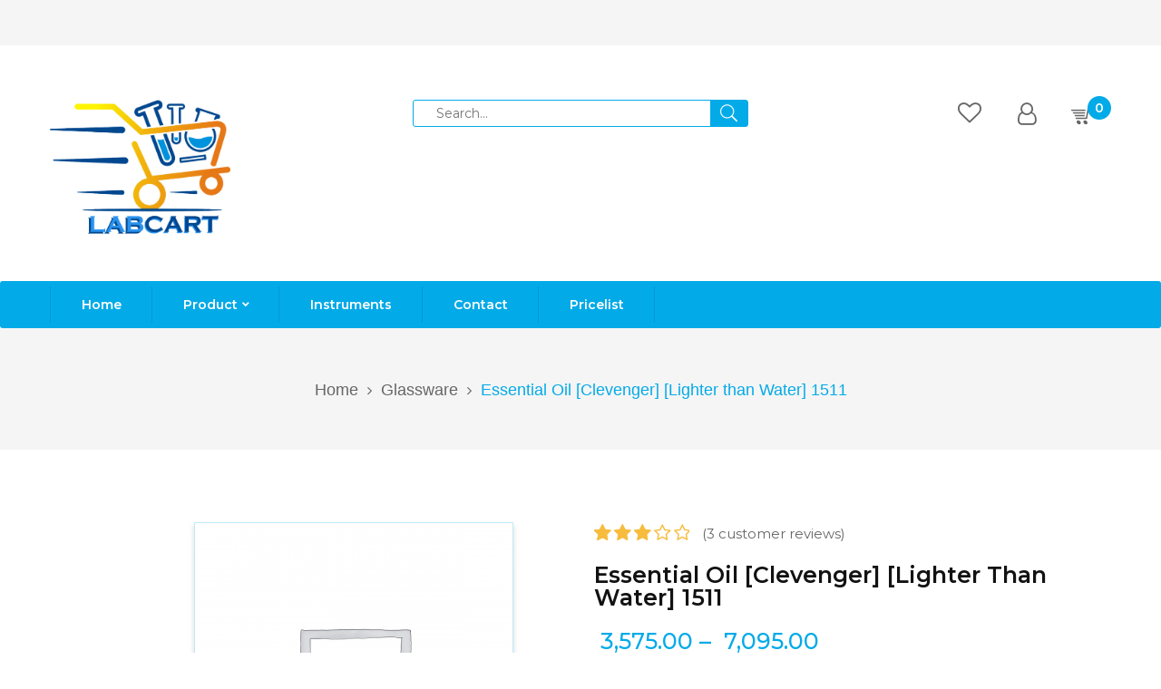

--- FILE ---
content_type: text/html; charset=UTF-8
request_url: https://labcart.in/product/essential-oil-clevenger-lighter-than-water-1511/
body_size: 21307
content:
<!DOCTYPE html>
<html lang="en-US">
<!--<![endif]-->
<head>
	<meta charset="UTF-8">
	<meta name="viewport" content="width=device-width">
	<link rel="profile" href="http://gmpg.org/xfn/11">
	<link rel="pingback" href="https://labcart.in/xmlrpc.php">
					<script>document.documentElement.className = document.documentElement.className + ' yes-js js_active js'</script>
			<title>Essential Oil [Clevenger] [Lighter than Water] 1511 &#8211; Labcart</title>
<meta name='robots' content='max-image-preview:large' />
<link rel='dns-prefetch' href='//code.jquery.com' />
<link rel='dns-prefetch' href='//fonts.googleapis.com' />
<link rel="alternate" type="application/rss+xml" title="Labcart &raquo; Feed" href="https://labcart.in/feed/" />
<link rel="alternate" type="application/rss+xml" title="Labcart &raquo; Comments Feed" href="https://labcart.in/comments/feed/" />
<link rel="alternate" type="application/rss+xml" title="Labcart &raquo; Essential Oil [Clevenger] [Lighter than Water] 1511 Comments Feed" href="https://labcart.in/product/essential-oil-clevenger-lighter-than-water-1511/feed/" />
<link rel="alternate" title="oEmbed (JSON)" type="application/json+oembed" href="https://labcart.in/wp-json/oembed/1.0/embed?url=https%3A%2F%2Flabcart.in%2Fproduct%2Fessential-oil-clevenger-lighter-than-water-1511%2F" />
<link rel="alternate" title="oEmbed (XML)" type="text/xml+oembed" href="https://labcart.in/wp-json/oembed/1.0/embed?url=https%3A%2F%2Flabcart.in%2Fproduct%2Fessential-oil-clevenger-lighter-than-water-1511%2F&#038;format=xml" />
        <style id="woocommerce-coupon-box-custom-css" type="text/css"></style>
        <style id="woocommerce-coupon-box-header-font" type="text/css"></style>
        <style id="woocommerce-coupon-box-body-font" type="text/css"></style>
        <style id="woocommerce-coupon-box-custom-input-border-radius" type="text/css"></style>
        <style id="woocommerce-coupon-box-custom-input-color" type="text/css"></style>
        <style id="woocommerce-coupon-box-custom-input-bg-color" type="text/css"></style>
		<style id='wp-img-auto-sizes-contain-inline-css' type='text/css'>
img:is([sizes=auto i],[sizes^="auto," i]){contain-intrinsic-size:3000px 1500px}
/*# sourceURL=wp-img-auto-sizes-contain-inline-css */
</style>
<link rel='stylesheet' id='font-awesome-css' href='https://labcart.in/wp-content/plugins/advanced-product-labels-for-woocommerce/berocket/assets/css/font-awesome.min.css?ver=6.9' type='text/css' media='all' />
<style id='font-awesome-inline-css' type='text/css'>
[data-font="FontAwesome"]:before {font-family: 'FontAwesome' !important;content: attr(data-icon) !important;speak: none !important;font-weight: normal !important;font-variant: normal !important;text-transform: none !important;line-height: 1 !important;font-style: normal !important;-webkit-font-smoothing: antialiased !important;-moz-osx-font-smoothing: grayscale !important;}
/*# sourceURL=font-awesome-inline-css */
</style>
<link rel='stylesheet' id='berocket_products_label_style-css' href='https://labcart.in/wp-content/plugins/advanced-product-labels-for-woocommerce/css/frontend.css?ver=1.2.8' type='text/css' media='all' />
<style id='berocket_products_label_style-inline-css' type='text/css'>

        .berocket_better_labels:before,
        .berocket_better_labels:after {
            clear: both;
            content: " ";
            display: block;
        }
        .berocket_better_labels.berocket_better_labels_image {
            position: absolute!important;
            top: 0px!important;
            
            left: 0px!important;
            right: 0px!important;
            pointer-events: none;
        }
        .berocket_better_labels.berocket_better_labels_image * {
            pointer-events: none;
        }
        .berocket_better_labels.berocket_better_labels_image img,
        .berocket_better_labels.berocket_better_labels_image .fa,
        .berocket_better_labels.berocket_better_labels_image .berocket_color_label,
        .berocket_better_labels.berocket_better_labels_image .berocket_image_background,
        .berocket_better_labels .berocket_better_labels_line .br_alabel,
        .berocket_better_labels .berocket_better_labels_line .br_alabel span {
            pointer-events: all;
        }
        .berocket_better_labels .berocket_color_label,
        .br_alabel .berocket_color_label {
            width: 100%;
            height: 100%;
            display: block;
        }
        .berocket_better_labels .berocket_better_labels_position_left {
            text-align:left;
            float: left;
            clear: left;
        }
        .berocket_better_labels .berocket_better_labels_position_center {
            text-align:center;
        }
        .berocket_better_labels .berocket_better_labels_position_right {
            text-align:right;
            float: right;
            clear: right;
        }
        .berocket_better_labels.berocket_better_labels_label {
            clear: both
        }
        .berocket_better_labels .berocket_better_labels_line {
            line-height: 1px;
        }
        .berocket_better_labels.berocket_better_labels_label .berocket_better_labels_line {
            clear: none;
        }
        .berocket_better_labels .berocket_better_labels_position_left .berocket_better_labels_line {
            clear: left;
        }
        .berocket_better_labels .berocket_better_labels_position_right .berocket_better_labels_line {
            clear: right;
        }
        .berocket_better_labels .berocket_better_labels_line .br_alabel {
            display: inline-block;
            position: relative;
            top: 0!important;
            left: 0!important;
            right: 0!important;
            line-height: 1px;
        }.berocket_better_labels .berocket_better_labels_position {
                display: flex;
                flex-direction: column;
            }
            .berocket_better_labels .berocket_better_labels_position.berocket_better_labels_position_left {
                align-items: start;
            }
            .berocket_better_labels .berocket_better_labels_position.berocket_better_labels_position_right {
                align-items: end;
            }
            .berocket_better_labels .berocket_better_labels_position.berocket_better_labels_position_center {
                align-items: center;
            }
            .berocket_better_labels .berocket_better_labels_position .berocket_better_labels_inline {
                display: flex;
                align-items: start;
            }
/*# sourceURL=berocket_products_label_style-inline-css */
</style>
<link rel='stylesheet' id='acfwf-wc-cart-block-integration-css' href='https://labcart.in/wp-content/plugins/advanced-coupons-for-woocommerce-free/dist/assets/index-467dde24.css?ver=1743145315' type='text/css' media='all' />
<link rel='stylesheet' id='acfwf-wc-checkout-block-integration-css' href='https://labcart.in/wp-content/plugins/advanced-coupons-for-woocommerce-free/dist/assets/index-2a7d8588.css?ver=1743145315' type='text/css' media='all' />
<style id='wp-emoji-styles-inline-css' type='text/css'>

	img.wp-smiley, img.emoji {
		display: inline !important;
		border: none !important;
		box-shadow: none !important;
		height: 1em !important;
		width: 1em !important;
		margin: 0 0.07em !important;
		vertical-align: -0.1em !important;
		background: none !important;
		padding: 0 !important;
	}
/*# sourceURL=wp-emoji-styles-inline-css */
</style>
<link rel='stylesheet' id='wp-block-library-css' href='https://labcart.in/wp-includes/css/dist/block-library/style.min.css?ver=6.9' type='text/css' media='all' />
<link rel='stylesheet' id='wc-blocks-style-css' href='https://labcart.in/wp-content/plugins/woocommerce/assets/client/blocks/wc-blocks.css?ver=wc-9.3.3' type='text/css' media='all' />
<style id='global-styles-inline-css' type='text/css'>
:root{--wp--preset--aspect-ratio--square: 1;--wp--preset--aspect-ratio--4-3: 4/3;--wp--preset--aspect-ratio--3-4: 3/4;--wp--preset--aspect-ratio--3-2: 3/2;--wp--preset--aspect-ratio--2-3: 2/3;--wp--preset--aspect-ratio--16-9: 16/9;--wp--preset--aspect-ratio--9-16: 9/16;--wp--preset--color--black: #000000;--wp--preset--color--cyan-bluish-gray: #abb8c3;--wp--preset--color--white: #ffffff;--wp--preset--color--pale-pink: #f78da7;--wp--preset--color--vivid-red: #cf2e2e;--wp--preset--color--luminous-vivid-orange: #ff6900;--wp--preset--color--luminous-vivid-amber: #fcb900;--wp--preset--color--light-green-cyan: #7bdcb5;--wp--preset--color--vivid-green-cyan: #00d084;--wp--preset--color--pale-cyan-blue: #8ed1fc;--wp--preset--color--vivid-cyan-blue: #0693e3;--wp--preset--color--vivid-purple: #9b51e0;--wp--preset--gradient--vivid-cyan-blue-to-vivid-purple: linear-gradient(135deg,rgb(6,147,227) 0%,rgb(155,81,224) 100%);--wp--preset--gradient--light-green-cyan-to-vivid-green-cyan: linear-gradient(135deg,rgb(122,220,180) 0%,rgb(0,208,130) 100%);--wp--preset--gradient--luminous-vivid-amber-to-luminous-vivid-orange: linear-gradient(135deg,rgb(252,185,0) 0%,rgb(255,105,0) 100%);--wp--preset--gradient--luminous-vivid-orange-to-vivid-red: linear-gradient(135deg,rgb(255,105,0) 0%,rgb(207,46,46) 100%);--wp--preset--gradient--very-light-gray-to-cyan-bluish-gray: linear-gradient(135deg,rgb(238,238,238) 0%,rgb(169,184,195) 100%);--wp--preset--gradient--cool-to-warm-spectrum: linear-gradient(135deg,rgb(74,234,220) 0%,rgb(151,120,209) 20%,rgb(207,42,186) 40%,rgb(238,44,130) 60%,rgb(251,105,98) 80%,rgb(254,248,76) 100%);--wp--preset--gradient--blush-light-purple: linear-gradient(135deg,rgb(255,206,236) 0%,rgb(152,150,240) 100%);--wp--preset--gradient--blush-bordeaux: linear-gradient(135deg,rgb(254,205,165) 0%,rgb(254,45,45) 50%,rgb(107,0,62) 100%);--wp--preset--gradient--luminous-dusk: linear-gradient(135deg,rgb(255,203,112) 0%,rgb(199,81,192) 50%,rgb(65,88,208) 100%);--wp--preset--gradient--pale-ocean: linear-gradient(135deg,rgb(255,245,203) 0%,rgb(182,227,212) 50%,rgb(51,167,181) 100%);--wp--preset--gradient--electric-grass: linear-gradient(135deg,rgb(202,248,128) 0%,rgb(113,206,126) 100%);--wp--preset--gradient--midnight: linear-gradient(135deg,rgb(2,3,129) 0%,rgb(40,116,252) 100%);--wp--preset--font-size--small: 13px;--wp--preset--font-size--medium: 20px;--wp--preset--font-size--large: 36px;--wp--preset--font-size--x-large: 42px;--wp--preset--font-family--inter: "Inter", sans-serif;--wp--preset--font-family--cardo: Cardo;--wp--preset--spacing--20: 0.44rem;--wp--preset--spacing--30: 0.67rem;--wp--preset--spacing--40: 1rem;--wp--preset--spacing--50: 1.5rem;--wp--preset--spacing--60: 2.25rem;--wp--preset--spacing--70: 3.38rem;--wp--preset--spacing--80: 5.06rem;--wp--preset--shadow--natural: 6px 6px 9px rgba(0, 0, 0, 0.2);--wp--preset--shadow--deep: 12px 12px 50px rgba(0, 0, 0, 0.4);--wp--preset--shadow--sharp: 6px 6px 0px rgba(0, 0, 0, 0.2);--wp--preset--shadow--outlined: 6px 6px 0px -3px rgb(255, 255, 255), 6px 6px rgb(0, 0, 0);--wp--preset--shadow--crisp: 6px 6px 0px rgb(0, 0, 0);}:where(.is-layout-flex){gap: 0.5em;}:where(.is-layout-grid){gap: 0.5em;}body .is-layout-flex{display: flex;}.is-layout-flex{flex-wrap: wrap;align-items: center;}.is-layout-flex > :is(*, div){margin: 0;}body .is-layout-grid{display: grid;}.is-layout-grid > :is(*, div){margin: 0;}:where(.wp-block-columns.is-layout-flex){gap: 2em;}:where(.wp-block-columns.is-layout-grid){gap: 2em;}:where(.wp-block-post-template.is-layout-flex){gap: 1.25em;}:where(.wp-block-post-template.is-layout-grid){gap: 1.25em;}.has-black-color{color: var(--wp--preset--color--black) !important;}.has-cyan-bluish-gray-color{color: var(--wp--preset--color--cyan-bluish-gray) !important;}.has-white-color{color: var(--wp--preset--color--white) !important;}.has-pale-pink-color{color: var(--wp--preset--color--pale-pink) !important;}.has-vivid-red-color{color: var(--wp--preset--color--vivid-red) !important;}.has-luminous-vivid-orange-color{color: var(--wp--preset--color--luminous-vivid-orange) !important;}.has-luminous-vivid-amber-color{color: var(--wp--preset--color--luminous-vivid-amber) !important;}.has-light-green-cyan-color{color: var(--wp--preset--color--light-green-cyan) !important;}.has-vivid-green-cyan-color{color: var(--wp--preset--color--vivid-green-cyan) !important;}.has-pale-cyan-blue-color{color: var(--wp--preset--color--pale-cyan-blue) !important;}.has-vivid-cyan-blue-color{color: var(--wp--preset--color--vivid-cyan-blue) !important;}.has-vivid-purple-color{color: var(--wp--preset--color--vivid-purple) !important;}.has-black-background-color{background-color: var(--wp--preset--color--black) !important;}.has-cyan-bluish-gray-background-color{background-color: var(--wp--preset--color--cyan-bluish-gray) !important;}.has-white-background-color{background-color: var(--wp--preset--color--white) !important;}.has-pale-pink-background-color{background-color: var(--wp--preset--color--pale-pink) !important;}.has-vivid-red-background-color{background-color: var(--wp--preset--color--vivid-red) !important;}.has-luminous-vivid-orange-background-color{background-color: var(--wp--preset--color--luminous-vivid-orange) !important;}.has-luminous-vivid-amber-background-color{background-color: var(--wp--preset--color--luminous-vivid-amber) !important;}.has-light-green-cyan-background-color{background-color: var(--wp--preset--color--light-green-cyan) !important;}.has-vivid-green-cyan-background-color{background-color: var(--wp--preset--color--vivid-green-cyan) !important;}.has-pale-cyan-blue-background-color{background-color: var(--wp--preset--color--pale-cyan-blue) !important;}.has-vivid-cyan-blue-background-color{background-color: var(--wp--preset--color--vivid-cyan-blue) !important;}.has-vivid-purple-background-color{background-color: var(--wp--preset--color--vivid-purple) !important;}.has-black-border-color{border-color: var(--wp--preset--color--black) !important;}.has-cyan-bluish-gray-border-color{border-color: var(--wp--preset--color--cyan-bluish-gray) !important;}.has-white-border-color{border-color: var(--wp--preset--color--white) !important;}.has-pale-pink-border-color{border-color: var(--wp--preset--color--pale-pink) !important;}.has-vivid-red-border-color{border-color: var(--wp--preset--color--vivid-red) !important;}.has-luminous-vivid-orange-border-color{border-color: var(--wp--preset--color--luminous-vivid-orange) !important;}.has-luminous-vivid-amber-border-color{border-color: var(--wp--preset--color--luminous-vivid-amber) !important;}.has-light-green-cyan-border-color{border-color: var(--wp--preset--color--light-green-cyan) !important;}.has-vivid-green-cyan-border-color{border-color: var(--wp--preset--color--vivid-green-cyan) !important;}.has-pale-cyan-blue-border-color{border-color: var(--wp--preset--color--pale-cyan-blue) !important;}.has-vivid-cyan-blue-border-color{border-color: var(--wp--preset--color--vivid-cyan-blue) !important;}.has-vivid-purple-border-color{border-color: var(--wp--preset--color--vivid-purple) !important;}.has-vivid-cyan-blue-to-vivid-purple-gradient-background{background: var(--wp--preset--gradient--vivid-cyan-blue-to-vivid-purple) !important;}.has-light-green-cyan-to-vivid-green-cyan-gradient-background{background: var(--wp--preset--gradient--light-green-cyan-to-vivid-green-cyan) !important;}.has-luminous-vivid-amber-to-luminous-vivid-orange-gradient-background{background: var(--wp--preset--gradient--luminous-vivid-amber-to-luminous-vivid-orange) !important;}.has-luminous-vivid-orange-to-vivid-red-gradient-background{background: var(--wp--preset--gradient--luminous-vivid-orange-to-vivid-red) !important;}.has-very-light-gray-to-cyan-bluish-gray-gradient-background{background: var(--wp--preset--gradient--very-light-gray-to-cyan-bluish-gray) !important;}.has-cool-to-warm-spectrum-gradient-background{background: var(--wp--preset--gradient--cool-to-warm-spectrum) !important;}.has-blush-light-purple-gradient-background{background: var(--wp--preset--gradient--blush-light-purple) !important;}.has-blush-bordeaux-gradient-background{background: var(--wp--preset--gradient--blush-bordeaux) !important;}.has-luminous-dusk-gradient-background{background: var(--wp--preset--gradient--luminous-dusk) !important;}.has-pale-ocean-gradient-background{background: var(--wp--preset--gradient--pale-ocean) !important;}.has-electric-grass-gradient-background{background: var(--wp--preset--gradient--electric-grass) !important;}.has-midnight-gradient-background{background: var(--wp--preset--gradient--midnight) !important;}.has-small-font-size{font-size: var(--wp--preset--font-size--small) !important;}.has-medium-font-size{font-size: var(--wp--preset--font-size--medium) !important;}.has-large-font-size{font-size: var(--wp--preset--font-size--large) !important;}.has-x-large-font-size{font-size: var(--wp--preset--font-size--x-large) !important;}
/*# sourceURL=global-styles-inline-css */
</style>

<style id='classic-theme-styles-inline-css' type='text/css'>
/*! This file is auto-generated */
.wp-block-button__link{color:#fff;background-color:#32373c;border-radius:9999px;box-shadow:none;text-decoration:none;padding:calc(.667em + 2px) calc(1.333em + 2px);font-size:1.125em}.wp-block-file__button{background:#32373c;color:#fff;text-decoration:none}
/*# sourceURL=/wp-includes/css/classic-themes.min.css */
</style>
<link rel='stylesheet' id='contact-form-7-css' href='https://labcart.in/wp-content/plugins/contact-form-7/includes/css/styles.css?ver=5.9.6' type='text/css' media='all' />
<link rel='stylesheet' id='rs-plugin-settings-css' href='https://labcart.in/wp-content/plugins/revslider/public/assets/css/rs6.css?ver=6.2.2' type='text/css' media='all' />
<style id='rs-plugin-settings-inline-css' type='text/css'>
#rs-demo-id {}
/*# sourceURL=rs-plugin-settings-inline-css */
</style>
<link rel='stylesheet' id='woo-variations-table-style-css' href='https://labcart.in/wp-content/plugins/woo-variations-table/ui/public/woo-variations-table.css?ver=2.2.16' type='text/css' media='all' />
<link rel='stylesheet' id='woo-variations-table-app-style-css' href='https://labcart.in/wp-content/plugins/woo-variations-table/ui/public/build/woo-variations-table-app.css?ver=2.2.16' type='text/css' media='all' />
<link rel='stylesheet' id='cxecrt-tip-tip-css' href='https://labcart.in/wp-content/plugins/woocommerce-email-cart/assets/js/tip-tip/tipTip.css?ver=2.20' type='text/css' media='all' />
<link rel='stylesheet' id='cxecrt-icon-font-css' href='https://labcart.in/wp-content/plugins/woocommerce-email-cart/assets/fontello/css/cxecrt-icon-font.css?ver=2.20' type='text/css' media='all' />
<link rel='stylesheet' id='cxecrt-css-css' href='https://labcart.in/wp-content/plugins/woocommerce-email-cart/assets/css/ec-style.css?ver=2.20' type='text/css' media='screen' />
<style id='woocommerce-inline-inline-css' type='text/css'>
.woocommerce form .form-row .required { visibility: visible; }
/*# sourceURL=woocommerce-inline-inline-css */
</style>
<link rel='stylesheet' id='jquery-selectBox-css' href='https://labcart.in/wp-content/plugins/yith-woocommerce-wishlist/assets/css/jquery.selectBox.css?ver=1.2.0' type='text/css' media='all' />
<link rel='stylesheet' id='woocommerce_prettyPhoto_css-css' href='//labcart.in/wp-content/plugins/woocommerce/assets/css/prettyPhoto.css?ver=3.1.6' type='text/css' media='all' />
<link rel='stylesheet' id='yith-wcwl-main-css' href='https://labcart.in/wp-content/plugins/yith-woocommerce-wishlist/assets/css/style.css?ver=4.0.1' type='text/css' media='all' />
<style id='yith-wcwl-main-inline-css' type='text/css'>
 :root { --rounded-corners-radius: 16px; --add-to-cart-rounded-corners-radius: 16px; --color-headers-background: #F4F4F4; --feedback-duration: 3s } 
 :root { --rounded-corners-radius: 16px; --add-to-cart-rounded-corners-radius: 16px; --color-headers-background: #F4F4F4; --feedback-duration: 3s } 
/*# sourceURL=yith-wcwl-main-inline-css */
</style>
<link rel='stylesheet' id='bezin-fonts-css' href='https://fonts.googleapis.com/css?family=Montserrat%3A400%2C500%2C600%2C700%7CArial%7COpen%2BSans&#038;subset=latin%2Clatin-ext' type='text/css' media='all' />
<link rel='stylesheet' id='bezin-style-css' href='https://labcart.in/wp-content/themes/bezin/style.css?ver=6.9' type='text/css' media='all' />
<link rel='stylesheet' id='bootstrap-css' href='https://labcart.in/wp-content/themes/bezin/css/bootstrap.css?ver=6.9' type='text/css' media='all' />
<link rel='stylesheet' id='fancybox-css' href='https://labcart.in/wp-content/themes/bezin/css/jquery.fancybox.css' type='text/css' media='all' />
<link rel='stylesheet' id='mmenu-all-css' href='https://labcart.in/wp-content/themes/bezin/css/jquery.mmenu.all.css?ver=6.9' type='text/css' media='all' />
<link rel='stylesheet' id='slick-css' href='https://labcart.in/wp-content/themes/bezin/css/slick/slick.css' type='text/css' media='all' />
<link rel='stylesheet' id='materia-css' href='https://labcart.in/wp-content/themes/bezin/css/materia.css?ver=6.9' type='text/css' media='all' />
<link rel='stylesheet' id='elegant-css' href='https://labcart.in/wp-content/themes/bezin/css/elegant.css?ver=6.9' type='text/css' media='all' />
<link rel='stylesheet' id='icofont-css' href='https://labcart.in/wp-content/themes/bezin/css/icofont.css?ver=6.9' type='text/css' media='all' />
<link rel='stylesheet' id='ionicons-css' href='https://labcart.in/wp-content/themes/bezin/css/ionicons.css?ver=6.9' type='text/css' media='all' />
<link rel='stylesheet' id='simple-line-icons-css' href='https://labcart.in/wp-content/themes/bezin/css/simple-line-icons.css?ver=6.9' type='text/css' media='all' />
<link rel='stylesheet' id='bezin-style-template-css' href='https://labcart.in/wp-content/themes/bezin/css/template.css?ver=6.9' type='text/css' media='all' />
<style id='bezin-style-template-inline-css' type='text/css'>
.product_title		{font-family:	Open Sans ;font-size:	14px;font-weight:400;}
/*# sourceURL=bezin-style-template-inline-css */
</style>
<link rel='stylesheet' id='bwp_woocommerce_filter_products-css' href='https://labcart.in/wp-content/plugins/wpbingo/assets/css/bwp_ajax_filter.css?ver=6.9' type='text/css' media='all' />
<link rel='stylesheet' id='cwginstock_frontend_css-css' href='https://labcart.in/wp-content/plugins/back-in-stock-notifier-for-woocommerce/assets/css/frontend.min.css?ver=4.0.0' type='text/css' media='' />
<link rel='stylesheet' id='cwginstock_bootstrap-css' href='https://labcart.in/wp-content/plugins/back-in-stock-notifier-for-woocommerce/assets/css/bootstrap.min.css?ver=4.0.0' type='text/css' media='' />
<script type="text/template" id="tmpl-variation-template">
	<div class="woocommerce-variation-description">{{{ data.variation.variation_description }}}</div>
	<div class="woocommerce-variation-price">{{{ data.variation.price_html }}}</div>
	<div class="woocommerce-variation-availability">{{{ data.variation.availability_html }}}</div>
</script>
<script type="text/template" id="tmpl-unavailable-variation-template">
	<p role="alert">Sorry, this product is unavailable. Please choose a different combination.</p>
</script>
<script src="https://labcart.in/wp-includes/js/jquery/jquery.min.js?ver=3.7.1" id="jquery-core-js"></script>
<script src="https://labcart.in/wp-includes/js/jquery/jquery-migrate.min.js?ver=3.4.1" id="jquery-migrate-js"></script>
<script src="https://labcart.in/wp-content/plugins/revslider/public/assets/js/rbtools.min.js?ver=6.0" id="tp-tools-js"></script>
<script src="https://labcart.in/wp-content/plugins/revslider/public/assets/js/rs6.min.js?ver=6.2.2" id="revmin-js"></script>
<script src="https://labcart.in/wp-content/plugins/woocommerce/assets/js/jquery-blockui/jquery.blockUI.min.js?ver=2.7.0-wc.9.3.3" id="jquery-blockui-js" data-wp-strategy="defer"></script>
<script id="wc-add-to-cart-js-extra">
var wc_add_to_cart_params = {"ajax_url":"/wp-admin/admin-ajax.php","wc_ajax_url":"/?wc-ajax=%%endpoint%%","i18n_view_cart":"View cart","cart_url":"https://labcart.in/cart/","is_cart":"","cart_redirect_after_add":"no"};
//# sourceURL=wc-add-to-cart-js-extra
</script>
<script src="https://labcart.in/wp-content/plugins/woocommerce/assets/js/frontend/add-to-cart.min.js?ver=9.3.3" id="wc-add-to-cart-js" data-wp-strategy="defer"></script>
<script id="wc-single-product-js-extra">
var wc_single_product_params = {"i18n_required_rating_text":"Please select a rating","review_rating_required":"yes","flexslider":{"rtl":false,"animation":"slide","smoothHeight":true,"directionNav":false,"controlNav":"thumbnails","slideshow":false,"animationSpeed":500,"animationLoop":false,"allowOneSlide":false},"zoom_enabled":"","zoom_options":[],"photoswipe_enabled":"","photoswipe_options":{"shareEl":false,"closeOnScroll":false,"history":false,"hideAnimationDuration":0,"showAnimationDuration":0},"flexslider_enabled":""};
//# sourceURL=wc-single-product-js-extra
</script>
<script src="https://labcart.in/wp-content/plugins/woocommerce/assets/js/frontend/single-product.min.js?ver=9.3.3" id="wc-single-product-js" defer data-wp-strategy="defer"></script>
<script src="https://labcart.in/wp-content/plugins/woocommerce/assets/js/js-cookie/js.cookie.min.js?ver=2.1.4-wc.9.3.3" id="js-cookie-js" defer data-wp-strategy="defer"></script>
<script id="woocommerce-js-extra">
var woocommerce_params = {"ajax_url":"/wp-admin/admin-ajax.php","wc_ajax_url":"/?wc-ajax=%%endpoint%%"};
//# sourceURL=woocommerce-js-extra
</script>
<script src="https://labcart.in/wp-content/plugins/woocommerce/assets/js/frontend/woocommerce.min.js?ver=9.3.3" id="woocommerce-js" defer data-wp-strategy="defer"></script>
<script src="https://labcart.in/wp-content/plugins/js_composer/assets/js/vendors/woocommerce-add-to-cart.js?ver=6.2.0" id="vc_woocommerce-add-to-cart-js-js"></script>
<script src="https://labcart.in/wp-includes/js/underscore.min.js?ver=1.13.7" id="underscore-js"></script>
<script id="wp-util-js-extra">
var _wpUtilSettings = {"ajax":{"url":"/wp-admin/admin-ajax.php"}};
//# sourceURL=wp-util-js-extra
</script>
<script src="https://labcart.in/wp-includes/js/wp-util.min.js?ver=6.9" id="wp-util-js"></script>
<script id="wc-add-to-cart-variation-js-extra">
var wc_add_to_cart_variation_params = {"wc_ajax_url":"/?wc-ajax=%%endpoint%%","i18n_no_matching_variations_text":"Sorry, no products matched your selection. Please choose a different combination.","i18n_make_a_selection_text":"Please select some product options before adding this product to your cart.","i18n_unavailable_text":"Sorry, this product is unavailable. Please choose a different combination."};
//# sourceURL=wc-add-to-cart-variation-js-extra
</script>
<script src="https://labcart.in/wp-content/plugins/woocommerce/assets/js/frontend/add-to-cart-variation.min.js?ver=9.3.3" id="wc-add-to-cart-variation-js" defer data-wp-strategy="defer"></script>
<script src="https://code.jquery.com/ui/1.12.1/jquery-ui.js?ver=6.9" id="jquery_ui-js"></script>
<link rel="https://api.w.org/" href="https://labcart.in/wp-json/" /><link rel="alternate" title="JSON" type="application/json" href="https://labcart.in/wp-json/wp/v2/product/9945" /><link rel="EditURI" type="application/rsd+xml" title="RSD" href="https://labcart.in/xmlrpc.php?rsd" />
<meta name="generator" content="WordPress 6.9" />
<meta name="generator" content="WooCommerce 9.3.3" />
<link rel="canonical" href="https://labcart.in/product/essential-oil-clevenger-lighter-than-water-1511/" />
<link rel='shortlink' href='https://labcart.in/?p=9945' />
<meta name="generator" content="Redux 4.5.7" /><style>.product .images {position: relative;}</style>		<script type="text/javascript">
			var bezin_ajax_url = '/wp-admin/admin-ajax.php';
		</script>
		<noscript><style>.woocommerce-product-gallery{ opacity: 1 !important; }</style></noscript>
	<style type="text/css">.recentcomments a{display:inline !important;padding:0 !important;margin:0 !important;}</style><meta name="generator" content="Powered by WPBakery Page Builder - drag and drop page builder for WordPress."/>
<meta name="generator" content="Powered by Slider Revolution 6.2.2 - responsive, Mobile-Friendly Slider Plugin for WordPress with comfortable drag and drop interface." />
<link rel="modulepreload" href="https://labcart.in/wp-content/plugins/advanced-coupons-for-woocommerce-free/dist/common/NoticesPlugin.4b31c3cc.js"  /><link rel="modulepreload" href="https://labcart.in/wp-content/plugins/advanced-coupons-for-woocommerce-free/dist/common/NoticesPlugin.4b31c3cc.js"  /><style class='wp-fonts-local' type='text/css'>
@font-face{font-family:Inter;font-style:normal;font-weight:300 900;font-display:fallback;src:url('https://labcart.in/wp-content/plugins/woocommerce/assets/fonts/Inter-VariableFont_slnt,wght.woff2') format('woff2');font-stretch:normal;}
@font-face{font-family:Cardo;font-style:normal;font-weight:400;font-display:fallback;src:url('https://labcart.in/wp-content/plugins/woocommerce/assets/fonts/cardo_normal_400.woff2') format('woff2');}
</style>
<link rel="icon" href="https://labcart.in/wp-content/uploads/2020/05/cropped-LABCART-LOGO-FOR-WEBSITE-32x32.png" sizes="32x32" />
<link rel="icon" href="https://labcart.in/wp-content/uploads/2020/05/cropped-LABCART-LOGO-FOR-WEBSITE-192x192.png" sizes="192x192" />
<link rel="apple-touch-icon" href="https://labcart.in/wp-content/uploads/2020/05/cropped-LABCART-LOGO-FOR-WEBSITE-180x180.png" />
<meta name="msapplication-TileImage" content="https://labcart.in/wp-content/uploads/2020/05/cropped-LABCART-LOGO-FOR-WEBSITE-270x270.png" />
<script type="text/javascript">function setREVStartSize(e){			
			try {								
				var pw = document.getElementById(e.c).parentNode.offsetWidth,
					newh;
				pw = pw===0 || isNaN(pw) ? window.innerWidth : pw;
				e.tabw = e.tabw===undefined ? 0 : parseInt(e.tabw);
				e.thumbw = e.thumbw===undefined ? 0 : parseInt(e.thumbw);
				e.tabh = e.tabh===undefined ? 0 : parseInt(e.tabh);
				e.thumbh = e.thumbh===undefined ? 0 : parseInt(e.thumbh);
				e.tabhide = e.tabhide===undefined ? 0 : parseInt(e.tabhide);
				e.thumbhide = e.thumbhide===undefined ? 0 : parseInt(e.thumbhide);
				e.mh = e.mh===undefined || e.mh=="" || e.mh==="auto" ? 0 : parseInt(e.mh,0);		
				if(e.layout==="fullscreen" || e.l==="fullscreen") 						
					newh = Math.max(e.mh,window.innerHeight);				
				else{					
					e.gw = Array.isArray(e.gw) ? e.gw : [e.gw];
					for (var i in e.rl) if (e.gw[i]===undefined || e.gw[i]===0) e.gw[i] = e.gw[i-1];					
					e.gh = e.el===undefined || e.el==="" || (Array.isArray(e.el) && e.el.length==0)? e.gh : e.el;
					e.gh = Array.isArray(e.gh) ? e.gh : [e.gh];
					for (var i in e.rl) if (e.gh[i]===undefined || e.gh[i]===0) e.gh[i] = e.gh[i-1];
										
					var nl = new Array(e.rl.length),
						ix = 0,						
						sl;					
					e.tabw = e.tabhide>=pw ? 0 : e.tabw;
					e.thumbw = e.thumbhide>=pw ? 0 : e.thumbw;
					e.tabh = e.tabhide>=pw ? 0 : e.tabh;
					e.thumbh = e.thumbhide>=pw ? 0 : e.thumbh;					
					for (var i in e.rl) nl[i] = e.rl[i]<window.innerWidth ? 0 : e.rl[i];
					sl = nl[0];									
					for (var i in nl) if (sl>nl[i] && nl[i]>0) { sl = nl[i]; ix=i;}															
					var m = pw>(e.gw[ix]+e.tabw+e.thumbw) ? 1 : (pw-(e.tabw+e.thumbw)) / (e.gw[ix]);					

					newh =  (e.type==="carousel" && e.justify==="true" ? e.gh[ix] : (e.gh[ix] * m)) + (e.tabh + e.thumbh);
				}			
				
				if(window.rs_init_css===undefined) window.rs_init_css = document.head.appendChild(document.createElement("style"));					
				document.getElementById(e.c).height = newh;
				window.rs_init_css.innerHTML += "#"+e.c+"_wrapper { height: "+newh+"px }";				
			} catch(e){
				console.log("Failure at Presize of Slider:" + e)
			}					   
		  };</script>
<noscript><style> .wpb_animate_when_almost_visible { opacity: 1; }</style></noscript><link rel='stylesheet' id='js_composer_front-css' href='https://labcart.in/wp-content/plugins/js_composer/assets/css/js_composer.min.css?ver=6.2.0' type='text/css' media='all' />
</head>
<body class="wp-singular product-template-default single single-product postid-9945 wp-theme-bezin theme-bezin woocommerce woocommerce-page woocommerce-no-js essential-oil-clevenger-lighter-than-water-1511 banners-effect-2 box-layout wpb-js-composer js-comp-ver-6.2.0 vc_responsive">
<div class="loader-content">
				<div id="loader">
					<div class="chasing-dots"><div></div><div></div><div></div><div></div></div>
				</div>
			</div><div id='page' class="hfeed page-wrapper">
			<h1 class="bwp-title hide"><a href="https://labcart.in/" rel="home">Labcart</a></h1>
<header id='bwp-header' class="bwp-header header-v3">
		<div id="bwp-topbar" class="topbar-v1">
		<div class="topbar-inner">
			<div class="container">
				<div class="row">
					<div class="col-lg-6 col-md-6 col-sm-6 hidden-xs topbar-left">
											</div>
					<div class="col-lg-6 col-md-6 col-sm-6 col-xs-12 topbar-right">
													<div class="email hidden-xs">
								<a href="#"><i class="icon_mail_alt"></i>support@labcart.in</a>
							</div>
																			<div class="block-top-link">					
															</div>
											</div>
				</div>
			</div>
		</div>
	</div>
		<div class='header-wrapper '>
		<div class='header-content ' data-sticky_header="">
			<div class="container">
				<div class="row">
											<div class="col-lg-4 col-md-4 col-sm-12 col-xs-12 header-logo">
									<div class="wpbingoLogo">
			<a  href="https://labcart.in/">
									<img src="https://labcart.in/wp-content/uploads/2020/05/LABCART-LOGO-FOR-WEBSITE.png" alt="Labcart"/>
							</a>
		</div> 
							</div>
						<div class="col-lg-4 col-md-4 col-sm-6 col-xs-6 wpbingo-search-form">
															<div class="search-style pull-right">
											<form role="search" method="get" class="searchform search-from	ajax-search" action="https://labcart.in/" data-admin="https://labcart.in/wp-admin/admin-ajax.php" data-noresult="No Result" data-limit="6">
			<input type="hidden" name="post_type" value="product" />
			<input type="text" value="" name="s"  class="input-search s" placeholder="Search..." autocomplete="off"/>
			<button class="searchsubmit btn" type="submit">			
				<i class="icon_search"></i>
			</button>
							<ul class="result-search-products">
				</ul>
						
		</form>
									</div>
													</div>
						<div class="col-lg-4 col-md-4 col-sm-6 col-xs-6 header-right">
														<div class="wishlist-box hidden-xs hidden-sm">
								<a href="https://labcart.in/wishlist/"><i class="fa fa-heart-o"></i>My wishlist</a>
							</div>
																						<div class="block-top-link">					
									<aside id="nav_menu-1" class="widget widget_nav_menu"> 
	
		<div class="widget-custom-menu ">
			<h3 class="widget-title">My Account</h3><div class="menu-top-menu-container"><ul id="menu-top-menu" class="menu"><li  class="level-0 menu-item-6881    menu-item menu-item-type-post_type menu-item-object-page  std-menu      " ><a href="https://labcart.in/my-account/"><span class="menu-item-text">My Account</span></a></li>
<li  class="level-0 menu-item-6882    menu-item menu-item-type-post_type menu-item-object-page  std-menu      " ><a href="https://labcart.in/checkout/"><span class="menu-item-text">Checkout</span></a></li>
<li  class="level-0 menu-item-6883    menu-item menu-item-type-post_type menu-item-object-page  std-menu      " ><a href="https://labcart.in/wishlist-2/"><span class="menu-item-text">Wishlist</span></a></li>
<li  class="level-0 menu-item-9843    menu-item menu-item-type-post_type menu-item-object-page menu-item-home  std-menu      " ><a href="https://labcart.in/"><span class="menu-item-text">Home 2</span></a></li>
</ul></div> 
		</div> 
		
		</aside>								</div>
																					<div class="wpbingoCartTop">
								<div id="cart" class="dropdown mini-cart top-cart">
	<a class="dropdown-toggle cart-icon" data-toggle="dropdown" data-hover="dropdown" data-delay="0" href="#" title="View your shopping cart">
		<i class="icofont-cart-alt"></i>
		<span class="mini-cart-items"><span class="items-class"> My cart </span>0 <span class="text-cart-items">Items</span></span>
		<span class="text-price-cart"><span class="woocommerce-Price-amount amount"><span class="woocommerce-Price-currencySymbol">&#8377;</span>&nbsp;0.00</span></span>
    </a>
	<div class="cart-popup">
		<div class="cart-icon-big"></div>
<ul class="cart_list product_list_widget ">
			<li class="empty">No products in the cart.</li>
	</ul><!-- end product list -->
	</div>
</div>							</div>
													</div>
						
				</div>
			</div>
		</div>
		<div class="header-bottom">
			<div class="container">
				<div class="row">
										<div class="col-lg-12 col-md-12 wpbingo-menu-mobile">
						<div class="wpbingo-menu-wrapper">
			<div class="megamenu">
				<nav class="navbar-default">
					<div class="navbar-header">
						<button type="button" id="show-megamenu"  class="navbar-toggle">
							<span>Menu</span>
						</button>
					</div>
					<div  class="bwp-navigation primary-navigation navbar-mega">
						<div class="float-menu">
<nav id="main-navigation" class="std-menu clearfix">
<div class="menu-main-menu-container"><ul id="menu-main-menu" class="menu"><li  class="level-0 menu-item-7286    menu-item menu-item-type-post_type menu-item-object-page menu-item-home  std-menu      " ><a href="https://labcart.in/"><span class="menu-item-text">Home</span></a></li>
<li  class="level-0 menu-item-6895    menu-item menu-item-type-post_type menu-item-object-page menu-item-has-children current_page_parent  std-menu      " ><a href="https://labcart.in/shop/"><span class="menu-item-text">Product</span></a>
<ul class="sub-menu">
	<li  class="level-1 menu-item-9438    menu-item menu-item-type-taxonomy menu-item-object-product_cat  std-menu      " ><a href="https://labcart.in/product-category/metal-ware/">Metal ware</a></li>
	<li  class="level-1 menu-item-9437    menu-item menu-item-type-taxonomy menu-item-object-product_cat  std-menu      " ><a href="https://labcart.in/product-category/polypropylene/">Polypropylene</a></li>
	<li  class="level-1 menu-item-7279    menu-item menu-item-type-taxonomy menu-item-object-product_cat current-product-ancestor current-menu-parent current-product-parent menu-item-has-children  std-menu      " ><a href="https://labcart.in/product-category/glassware/">Glassware</a>
	<ul class="sub-menu">
		<li  class="level-2 menu-item-7284    menu-item menu-item-type-taxonomy menu-item-object-product_cat  std-menu      " ><a href="https://labcart.in/product-category/glassware/beakers/">Beakers</a></li>
		<li  class="level-2 menu-item-7885    menu-item menu-item-type-taxonomy menu-item-object-product_cat  std-menu      " ><a href="https://labcart.in/product-category/glassware/bottles/">Bottles</a></li>
		<li  class="level-2 menu-item-7895    menu-item menu-item-type-taxonomy menu-item-object-product_cat  std-menu      " ><a href="https://labcart.in/product-category/glassware/condensers/">Condensers</a></li>
		<li  class="level-2 menu-item-7285    menu-item menu-item-type-taxonomy menu-item-object-product_cat  std-menu      " ><a href="https://labcart.in/product-category/glassware/conical-flask/">Conical Flask</a></li>
		<li  class="level-2 menu-item-7283    menu-item menu-item-type-taxonomy menu-item-object-product_cat  std-menu      " ><a href="https://labcart.in/product-category/glassware/cylinders/">Cylinders</a></li>
		<li  class="level-2 menu-item-7890    menu-item menu-item-type-taxonomy menu-item-object-product_cat  std-menu      " ><a href="https://labcart.in/product-category/glassware/dishes/">Dishes</a></li>
		<li  class="level-2 menu-item-7889    menu-item menu-item-type-taxonomy menu-item-object-product_cat  std-menu      " ><a href="https://labcart.in/product-category/glassware/distillation-assembly/">Distillation Assembly</a></li>
		<li  class="level-2 menu-item-7886    menu-item menu-item-type-taxonomy menu-item-object-product_cat  std-menu      " ><a href="https://labcart.in/product-category/glassware/flask/">Flask</a></li>
		<li  class="level-2 menu-item-7891    menu-item menu-item-type-taxonomy menu-item-object-product_cat  std-menu      " ><a href="https://labcart.in/product-category/glassware/funnel/">Funnel</a></li>
		<li  class="level-2 menu-item-7887    menu-item menu-item-type-taxonomy menu-item-object-product_cat  std-menu      " ><a href="https://labcart.in/product-category/glassware/pipettes/">Pipettes</a></li>
		<li  class="level-2 menu-item-7892    menu-item menu-item-type-taxonomy menu-item-object-product_cat  std-menu      " ><a href="https://labcart.in/product-category/glassware/separating-funnels/">Separating Funnels</a></li>
		<li  class="level-2 menu-item-8593    menu-item menu-item-type-taxonomy menu-item-object-product_cat  std-menu      " ><a href="https://labcart.in/product-category/glassware/sp-gr-bottles/">SP. GR. Bottles</a></li>
		<li  class="level-2 menu-item-8594    menu-item menu-item-type-taxonomy menu-item-object-product_cat  std-menu      " ><a href="https://labcart.in/product-category/glassware/stopper/">Stopper</a></li>
		<li  class="level-2 menu-item-7893    menu-item menu-item-type-taxonomy menu-item-object-product_cat  std-menu      " ><a href="https://labcart.in/product-category/glassware/sintered-ware/">SIntered ware</a></li>
		<li  class="level-2 menu-item-8592    menu-item menu-item-type-taxonomy menu-item-object-product_cat  std-menu      " ><a href="https://labcart.in/product-category/glassware/tubes/">Tubes</a></li>
		<li  class="level-2 menu-item-7282    menu-item menu-item-type-taxonomy menu-item-object-product_cat  std-menu      " ><a href="https://labcart.in/product-category/glassware/volumetric-flask/">Volumetric Flask</a></li>
		<li  class="level-2 menu-item-7888    menu-item menu-item-type-taxonomy menu-item-object-product_cat  std-menu      " ><a href="https://labcart.in/product-category/glassware/viscometer/">Viscometer</a></li>
	</ul>
</li>
	<li  class="level-1 menu-item-7280    menu-item menu-item-type-taxonomy menu-item-object-product_cat  std-menu      " ><a href="https://labcart.in/product-category/vials-syringe-filter/">Vials &amp; Syringe filter</a></li>
	<li  class="level-1 menu-item-7281    menu-item menu-item-type-taxonomy menu-item-object-product_cat  std-menu      " ><a href="https://labcart.in/product-category/micropipette/">Micropipette</a></li>
	<li  class="level-1 menu-item-8846    menu-item menu-item-type-taxonomy menu-item-object-product_cat  std-menu      " ><a href="https://labcart.in/product-category/silica/">Silica</a></li>
	<li  class="level-1 menu-item-9019    menu-item menu-item-type-custom menu-item-object-custom  std-menu      " ><a href="https://instrument.labcart.in">Instruments</a></li>
</ul>
</li>
<li  class="level-0 menu-item-9018    menu-item menu-item-type-custom menu-item-object-custom  std-menu      " ><a href="https://instrument.labcart.in/"><span class="menu-item-text">Instruments</span></a></li>
<li  class="level-0 menu-item-6907    menu-item menu-item-type-post_type menu-item-object-page  std-menu      " ><a href="https://labcart.in/contact/"><span class="menu-item-text">Contact</span></a></li>
<li  class="level-0 menu-item-8677    menu-item menu-item-type-custom menu-item-object-custom  std-menu      " ><a href="https://www.j-sil.in/PriceListMay2019-20.pdf"><span class="menu-item-text">Pricelist</span></a></li>
</ul></div></nav>

</div>

					</div>
				</nav> 
			</div>       
		</div>					</div>
									</div>
			</div>
		</div>
	</div><!-- End header-wrapper -->
</header><!-- End #bwp-header -->	<div id="bwp-main" class="bwp-main">
		<div class="page-title bwp-title empty-image" >
			<div class="container" >
																	<div class="breadcrumb" itemprop="breadcrumb"><span><a href="https://labcart.in">Home</a></span><span><a href="https://labcart.in/product-category/glassware/">Glassware</a></span><span>Essential Oil [Clevenger] [Lighter than Water] 1511</span></div>			
							</div><!-- .container -->
		</div><!-- Page Title -->
	<div id="primary" class="content-area"><main id="main" class="site-main" role="main"><div class="container clearfix">
	<div class="contents-detail">
		<div class="main-single-product row">
						
			<div class="col-lg-12 col-md-12 col-sm-12 col-xs-12 ">
									<div class="woocommerce-notices-wrapper"></div><div id="product-9945" class="post-9945 product type-product status-publish product_cat-glassware first instock sale taxable shipping-taxable purchasable product-type-variable">
	<div class="row">
		<div class="bwp-single-product zoom"
			data-product_layout_thumb 	= 	"zoom" 
			data-zoom_scroll 			=	"true" 
			data-zoom_contain_lens 		=	"true" 
			data-zoomtype 				=	"lens" 
			data-lenssize 				= 	"200" 
			data-lensshape 				= 	"square" 
			data-lensborder 			= 	"2"
			data-bordersize 			= 	"2"
			data-bordercolour 			= 	"#03aae8"
			data-popup 					= 	"true">	
			<div class="bwp-single-image col-md-6 col-sm-12 col-xs-12">
				<div class="images vertical">
	<figure class="woocommerce-product-gallery woocommerce-product-gallery--without-images images">
		<div class="row">
							<div class="col-sm-2">
								</div>
						<div class="col-sm-10">
				<div class="image-additional text-center">
								<div class="woocommerce-product-gallery__image--placeholder"><img src="https://labcart.in/wp-content/uploads/woocommerce-placeholder-350x350.png" alt="Awaiting product image" class="wp-post-image" /></div>				</div>
			</div>
				
		</div>
	</figure>
</div>			</div>
			<div class="bwp-single-info col-md-6 col-sm-12 col-xs-12 ">
				<div class="summary entry-summary">
				
	<div class="woocommerce-product-rating">
		<div class="star-rating" role="img" aria-label="Rated 3.00 out of 5"><span style="width:60%">Rated <strong class="rating">3.00</strong> out of 5 based on <span class="rating">1</span> customer rating</span></div>								<a href="#reviews" class="woocommerce-review-link" rel="nofollow">(<span class="count">3</span> customer reviews)</a>
						</div>

<h1 itemprop="name" class="product_title entry-title">Essential Oil [Clevenger] [Lighter than Water] 1511</h1><p class="price"><span class="woocommerce-Price-amount amount"><bdi><span class="woocommerce-Price-currencySymbol">&#8377;</span>&nbsp;3,575.00</bdi></span> &ndash; <span class="woocommerce-Price-amount amount"><bdi><span class="woocommerce-Price-currencySymbol">&#8377;</span>&nbsp;7,095.00</bdi></span></p>

<div
	class="yith-wcwl-add-to-wishlist add-to-wishlist-9945 yith-wcwl-add-to-wishlist--link-style yith-wcwl-add-to-wishlist--single wishlist-fragment on-first-load"
	data-fragment-ref="9945"
	data-fragment-options="{&quot;base_url&quot;:&quot;&quot;,&quot;product_id&quot;:9945,&quot;parent_product_id&quot;:0,&quot;product_type&quot;:&quot;variable&quot;,&quot;is_single&quot;:true,&quot;in_default_wishlist&quot;:false,&quot;show_view&quot;:true,&quot;browse_wishlist_text&quot;:&quot;Browse wishlist&quot;,&quot;already_in_wishslist_text&quot;:&quot;The product is already in your wishlist!&quot;,&quot;product_added_text&quot;:&quot;Product added!&quot;,&quot;available_multi_wishlist&quot;:false,&quot;disable_wishlist&quot;:false,&quot;show_count&quot;:false,&quot;ajax_loading&quot;:false,&quot;loop_position&quot;:&quot;after_add_to_cart&quot;,&quot;item&quot;:&quot;add_to_wishlist&quot;}"
>
			
			<!-- ADD TO WISHLIST -->
			
<div class="yith-wcwl-add-button">
		<a
		href="?add_to_wishlist=9945&#038;_wpnonce=13a8075f56"
		class="add_to_wishlist single_add_to_wishlist"
		data-product-id="9945"
		data-product-type="variable"
		data-original-product-id="0"
		data-title="Add to wishlist"
		rel="nofollow"
	>
		<svg id="yith-wcwl-icon-heart-outline" class="yith-wcwl-icon-svg" fill="none" stroke-width="1.5" stroke="currentColor" viewBox="0 0 24 24" xmlns="http://www.w3.org/2000/svg">
  <path stroke-linecap="round" stroke-linejoin="round" d="M21 8.25c0-2.485-2.099-4.5-4.688-4.5-1.935 0-3.597 1.126-4.312 2.733-.715-1.607-2.377-2.733-4.313-2.733C5.1 3.75 3 5.765 3 8.25c0 7.22 9 12 9 12s9-4.78 9-12Z"></path>
</svg>		<span>Add to wishlist</span>
	</a>
</div>

			<!-- COUNT TEXT -->
			
			</div>
<div class="product_meta">

	
	
		<span class="sku_wrapper">SKU: <span class="sku">N/A</span></span>

	
	<span class="posted_in">Category: <a href="https://labcart.in/product-category/glassware/" rel="tag">Glassware</a></span>
	
	
</div>
				</div><!-- .summary -->
			</div>
		</div>
	</div>
	<div class="clearfix"></div>
		        <div id='variations-table' class="variations-table">
          <h3 class="available-title">Available Options:</h3>
          <div id="woo-variations-table-component"></div>
        </div>
        
	<div class="woocommerce-tabs wc-tabs-wrapper">
		<div class="tabs-single-product">
			<ul class="tabs wc-tabs" role="tablist">
									<li class="additional_information_tab" id="tab-title-additional_information" role="tab" aria-controls="tab-additional_information">
						<a href="#tab-additional_information">Additional information</a>
					</li>
									<li class="reviews_tab" id="tab-title-reviews" role="tab" aria-controls="tab-reviews">
						<a href="#tab-reviews">Reviews (3)</a>
					</li>
							</ul>
		</div>
					<div class="woocommerce-Tabs-panel woocommerce-Tabs-panel--additional_information panel entry-content wc-tab" id="tab-additional_information" role="tabpanel" aria-labelledby="tab-title-additional_information">
				<table class="woocommerce-product-attributes shop_attributes" aria-label="Product Details">
			<tr class="woocommerce-product-attributes-item woocommerce-product-attributes-item--attribute_cat-no">
			<th class="woocommerce-product-attributes-item__label" scope="row">CAT NO.</th>
			<td class="woocommerce-product-attributes-item__value"><p>1511A-1000ML, 1511B-2000ML, 1511C-5000ML</p>
</td>
		</tr>
	</table>
			</div>
					<div class="woocommerce-Tabs-panel woocommerce-Tabs-panel--reviews panel entry-content wc-tab" id="tab-reviews" role="tabpanel" aria-labelledby="tab-title-reviews">
				<div id="reviews" class="woocommerce-Reviews">
	<div id="comments">
		<h2 class="woocommerce-Reviews-title">3 reviews for <span>Essential Oil [Clevenger] [Lighter than Water] 1511</span></h2>
					<p class="woocommerce-noreviews">There are no reviews yet.</p>
			</div>
			<div id="review_form_wrapper">
			<div id="review_form">
					<div id="respond" class="comment-respond">
		<span id="reply-title" class="comment-reply-title">Be the first to review &ldquo;Essential Oil [Clevenger] [Lighter than Water] 1511&rdquo; <small><a rel="nofollow" id="cancel-comment-reply-link" href="/product/essential-oil-clevenger-lighter-than-water-1511/#respond" style="display:none;">Cancel reply</a></small></span><form action="https://labcart.in/wp-comments-post.php" method="post" id="commentform" class="comment-form"><p class="comment-notes"><span id="email-notes">Your email address will not be published.</span> <span class="required-field-message">Required fields are marked <span class="required">*</span></span></p><div class="comment-form-rating"><label for="rating">Your rating</label><select name="rating" id="rating" aria-required="true" required>
							<option value="">Rate&hellip;</option>
							<option value="5">Perfect</option>
							<option value="4">Good</option>
							<option value="3">Average</option>
							<option value="2">Not that bad</option>
							<option value="1">Very poor</option>
						</select></div><p class="comment-form-comment"><textarea id="comment" name="comment" placeholder="Your review *" cols="45" rows="8" aria-required="true" required></textarea></p><p class="comment-form-author"><input id="author" name="author" placeholder="Name *" type="text" value="" size="30" aria-required="true" required /></p>
<p class="comment-form-email"><input id="email" name="email" placeholder="Email *" type="email" value="" size="30" aria-required="true" required /></p>
<p class="comment-form-cookies-consent"><input id="wp-comment-cookies-consent" name="wp-comment-cookies-consent" type="checkbox" value="yes" /> <label for="wp-comment-cookies-consent">Save my name, email, and website in this browser for the next time I comment.</label></p>
<p class="form-submit"><input name="submit" type="submit" id="submit" class="submit" value="Submit" /> <input type='hidden' name='comment_post_ID' value='9945' id='comment_post_ID' />
<input type='hidden' name='comment_parent' id='comment_parent' value='0' />
</p></form>	</div><!-- #respond -->
				</div>
		</div>
		<div class="clear"></div>
</div>			</div>
			</div>

		<div class="related">
			<div class="title-block"><h2>Related Products</h2></div>
			<div class="content-product-list">
				<div class="products-list grid slick-carousel" data-nav="true" data-columns4="1" data-columns3="2" data-columns2="2" data-columns1="4" data-columns="4">
											<div class="products-entry clearfix product-wapper">
													<div class="products-thumb">
								<a href="https://labcart.in/product/dessicator-plain-1906/" class="woocommerce-LoopProduct-link"><img width="350" height="188" src="https://labcart.in/wp-content/uploads/2021/04/Dessicator-350x188.jpg" class="attachment-woocommerce_thumbnail size-woocommerce_thumbnail wp-post-image" alt="" decoding="async" /></a>								<div class='product-button'>
									<a rel="nofollow" href="https://labcart.in/product/dessicator-plain-1906/" data-quantity="1" data-product_id="9272" data-product_sku="" class="button product_type_variable add_to_cart_button">Select options</a>
<div
	class="yith-wcwl-add-to-wishlist add-to-wishlist-9272 yith-wcwl-add-to-wishlist--link-style wishlist-fragment on-first-load"
	data-fragment-ref="9272"
	data-fragment-options="{&quot;base_url&quot;:&quot;&quot;,&quot;product_id&quot;:9272,&quot;parent_product_id&quot;:0,&quot;product_type&quot;:&quot;variable&quot;,&quot;is_single&quot;:false,&quot;in_default_wishlist&quot;:false,&quot;show_view&quot;:false,&quot;browse_wishlist_text&quot;:&quot;Browse wishlist&quot;,&quot;already_in_wishslist_text&quot;:&quot;The product is already in your wishlist!&quot;,&quot;product_added_text&quot;:&quot;Product added!&quot;,&quot;available_multi_wishlist&quot;:false,&quot;disable_wishlist&quot;:false,&quot;show_count&quot;:false,&quot;ajax_loading&quot;:false,&quot;loop_position&quot;:&quot;after_add_to_cart&quot;,&quot;item&quot;:&quot;add_to_wishlist&quot;}"
>
			
			<!-- ADD TO WISHLIST -->
			
<div class="yith-wcwl-add-button">
		<a
		href="?add_to_wishlist=9272&#038;_wpnonce=13a8075f56"
		class="add_to_wishlist single_add_to_wishlist"
		data-product-id="9272"
		data-product-type="variable"
		data-original-product-id="0"
		data-title="Add to wishlist"
		rel="nofollow"
	>
		<svg id="yith-wcwl-icon-heart-outline" class="yith-wcwl-icon-svg" fill="none" stroke-width="1.5" stroke="currentColor" viewBox="0 0 24 24" xmlns="http://www.w3.org/2000/svg">
  <path stroke-linecap="round" stroke-linejoin="round" d="M21 8.25c0-2.485-2.099-4.5-4.688-4.5-1.935 0-3.597 1.126-4.312 2.733-.715-1.607-2.377-2.733-4.313-2.733C5.1 3.75 3 5.765 3 8.25c0 7.22 9 12 9 12s9-4.78 9-12Z"></path>
</svg>		<span>Add to wishlist</span>
	</a>
</div>

			<!-- COUNT TEXT -->
			
			</div>
<span class="product-quickview"><a href="#" data-product_id="9272" class="quickview quickview-button quickview-9272" >Quick View <i class="icon_search"></i></a></span>								</div>						
							</div>
							<div class="products-content">
								<h3 class="product-title"><a href="https://labcart.in/product/dessicator-plain-1906/">Dessicator plain [1906]</a></h3>
								
	<span class="price"><span class="woocommerce-Price-amount amount"><bdi><span class="woocommerce-Price-currencySymbol">&#8377;</span>&nbsp;1,018.00</bdi></span> &ndash; <span class="woocommerce-Price-amount amount"><bdi><span class="woocommerce-Price-currencySymbol">&#8377;</span>&nbsp;4,125.00</bdi></span></span>
			<div class="rating">
			<div class="star-rating" role="img" aria-label="Rated 2.98 out of 5"><span style="width:59.6%">Rated <strong class="rating">2.98</strong> out of 5</span></div>			<div class="review-count">
				479 reviews			</div>
		</div>
								</div>
						</div>
											<div class="products-entry clearfix product-wapper">
													<div class="products-thumb">
								<a href="https://labcart.in/product/soxhlet-extraction-apparatus-1706/" class="woocommerce-LoopProduct-link"><img width="350" height="188" src="https://labcart.in/wp-content/uploads/2021/02/product_1590094164-350x188.jpg" class="attachment-woocommerce_thumbnail size-woocommerce_thumbnail wp-post-image" alt="" decoding="async" loading="lazy" /></a>								<div class='product-button'>
									<a rel="nofollow" href="https://labcart.in/product/soxhlet-extraction-apparatus-1706/" data-quantity="1" data-product_id="9163" data-product_sku="" class="button product_type_variable add_to_cart_button">Select options</a>
<div
	class="yith-wcwl-add-to-wishlist add-to-wishlist-9163 yith-wcwl-add-to-wishlist--link-style wishlist-fragment on-first-load"
	data-fragment-ref="9163"
	data-fragment-options="{&quot;base_url&quot;:&quot;&quot;,&quot;product_id&quot;:9163,&quot;parent_product_id&quot;:0,&quot;product_type&quot;:&quot;variable&quot;,&quot;is_single&quot;:false,&quot;in_default_wishlist&quot;:false,&quot;show_view&quot;:false,&quot;browse_wishlist_text&quot;:&quot;Browse wishlist&quot;,&quot;already_in_wishslist_text&quot;:&quot;The product is already in your wishlist!&quot;,&quot;product_added_text&quot;:&quot;Product added!&quot;,&quot;available_multi_wishlist&quot;:false,&quot;disable_wishlist&quot;:false,&quot;show_count&quot;:false,&quot;ajax_loading&quot;:false,&quot;loop_position&quot;:&quot;after_add_to_cart&quot;,&quot;item&quot;:&quot;add_to_wishlist&quot;}"
>
			
			<!-- ADD TO WISHLIST -->
			
<div class="yith-wcwl-add-button">
		<a
		href="?add_to_wishlist=9163&#038;_wpnonce=13a8075f56"
		class="add_to_wishlist single_add_to_wishlist"
		data-product-id="9163"
		data-product-type="variable"
		data-original-product-id="0"
		data-title="Add to wishlist"
		rel="nofollow"
	>
		<svg id="yith-wcwl-icon-heart-outline" class="yith-wcwl-icon-svg" fill="none" stroke-width="1.5" stroke="currentColor" viewBox="0 0 24 24" xmlns="http://www.w3.org/2000/svg">
  <path stroke-linecap="round" stroke-linejoin="round" d="M21 8.25c0-2.485-2.099-4.5-4.688-4.5-1.935 0-3.597 1.126-4.312 2.733-.715-1.607-2.377-2.733-4.313-2.733C5.1 3.75 3 5.765 3 8.25c0 7.22 9 12 9 12s9-4.78 9-12Z"></path>
</svg>		<span>Add to wishlist</span>
	</a>
</div>

			<!-- COUNT TEXT -->
			
			</div>
<span class="product-quickview"><a href="#" data-product_id="9163" class="quickview quickview-button quickview-9163" >Quick View <i class="icon_search"></i></a></span>								</div>						
							</div>
							<div class="products-content">
								<h3 class="product-title"><a href="https://labcart.in/product/soxhlet-extraction-apparatus-1706/">SOXHLET EXTRACTION APPARATUS (1706)</a></h3>
								
	<span class="price"><span class="woocommerce-Price-amount amount"><bdi><span class="woocommerce-Price-currencySymbol">&#8377;</span>&nbsp;1,100.00</bdi></span> &ndash; <span class="woocommerce-Price-amount amount"><bdi><span class="woocommerce-Price-currencySymbol">&#8377;</span>&nbsp;6,875.00</bdi></span></span>
			<div class="rating">
			<div class="star-rating" role="img" aria-label="Rated 2.25 out of 5"><span style="width:45%">Rated <strong class="rating">2.25</strong> out of 5</span></div>			<div class="review-count">
				12 reviews			</div>
		</div>
								</div>
						</div>
											<div class="products-entry clearfix product-wapper">
													<div class="products-thumb">
								<a href="https://labcart.in/product/distillation-flasks-as-per-l-p-astm-specification-981/" class="woocommerce-LoopProduct-link"><img width="350" height="188" src="https://labcart.in/wp-content/uploads/2021/05/product_1588635111-350x188.jpg" class="attachment-woocommerce_thumbnail size-woocommerce_thumbnail wp-post-image" alt="" decoding="async" loading="lazy" /></a>								<div class='product-button'>
									<a rel="nofollow" href="https://labcart.in/product/distillation-flasks-as-per-l-p-astm-specification-981/" data-quantity="1" data-product_id="9492" data-product_sku="" class="button product_type_variable add_to_cart_button">Select options</a>
<div
	class="yith-wcwl-add-to-wishlist add-to-wishlist-9492 yith-wcwl-add-to-wishlist--link-style wishlist-fragment on-first-load"
	data-fragment-ref="9492"
	data-fragment-options="{&quot;base_url&quot;:&quot;&quot;,&quot;product_id&quot;:9492,&quot;parent_product_id&quot;:0,&quot;product_type&quot;:&quot;variable&quot;,&quot;is_single&quot;:false,&quot;in_default_wishlist&quot;:false,&quot;show_view&quot;:false,&quot;browse_wishlist_text&quot;:&quot;Browse wishlist&quot;,&quot;already_in_wishslist_text&quot;:&quot;The product is already in your wishlist!&quot;,&quot;product_added_text&quot;:&quot;Product added!&quot;,&quot;available_multi_wishlist&quot;:false,&quot;disable_wishlist&quot;:false,&quot;show_count&quot;:false,&quot;ajax_loading&quot;:false,&quot;loop_position&quot;:&quot;after_add_to_cart&quot;,&quot;item&quot;:&quot;add_to_wishlist&quot;}"
>
			
			<!-- ADD TO WISHLIST -->
			
<div class="yith-wcwl-add-button">
		<a
		href="?add_to_wishlist=9492&#038;_wpnonce=13a8075f56"
		class="add_to_wishlist single_add_to_wishlist"
		data-product-id="9492"
		data-product-type="variable"
		data-original-product-id="0"
		data-title="Add to wishlist"
		rel="nofollow"
	>
		<svg id="yith-wcwl-icon-heart-outline" class="yith-wcwl-icon-svg" fill="none" stroke-width="1.5" stroke="currentColor" viewBox="0 0 24 24" xmlns="http://www.w3.org/2000/svg">
  <path stroke-linecap="round" stroke-linejoin="round" d="M21 8.25c0-2.485-2.099-4.5-4.688-4.5-1.935 0-3.597 1.126-4.312 2.733-.715-1.607-2.377-2.733-4.313-2.733C5.1 3.75 3 5.765 3 8.25c0 7.22 9 12 9 12s9-4.78 9-12Z"></path>
</svg>		<span>Add to wishlist</span>
	</a>
</div>

			<!-- COUNT TEXT -->
			
			</div>
<span class="product-quickview"><a href="#" data-product_id="9492" class="quickview quickview-button quickview-9492" >Quick View <i class="icon_search"></i></a></span>								</div>						
							</div>
							<div class="products-content">
								<h3 class="product-title"><a href="https://labcart.in/product/distillation-flasks-as-per-l-p-astm-specification-981/">DISTILLATION FLASKS, AS PER L. P. ASTM SPECIFICATION (981)</a></h3>
								
	<span class="price"><span class="woocommerce-Price-amount amount"><bdi><span class="woocommerce-Price-currencySymbol">&#8377;</span>&nbsp;171.00</bdi></span> &ndash; <span class="woocommerce-Price-amount amount"><bdi><span class="woocommerce-Price-currencySymbol">&#8377;</span>&nbsp;427.00</bdi></span></span>
			<div class="rating">
			<div class="star-rating" role="img" aria-label="Rated 2.14 out of 5"><span style="width:42.8%">Rated <strong class="rating">2.14</strong> out of 5</span></div>			<div class="review-count">
				7 reviews			</div>
		</div>
								</div>
						</div>
											<div class="products-entry clearfix product-wapper">
													<div class="products-thumb">
								<a href="https://labcart.in/product/condensers-coiled-distillage-801/" class="woocommerce-LoopProduct-link"><img width="350" height="188" src="https://labcart.in/wp-content/uploads/2024/08/glassware_1581860357-350x188.jpg" class="attachment-woocommerce_thumbnail size-woocommerce_thumbnail wp-post-image" alt="" decoding="async" loading="lazy" /></a>								<div class='product-button'>
									<a rel="nofollow" href="https://labcart.in/product/condensers-coiled-distillage-801/" data-quantity="1" data-product_id="10196" data-product_sku="" class="button product_type_variable add_to_cart_button">Select options</a>
<div
	class="yith-wcwl-add-to-wishlist add-to-wishlist-10196 yith-wcwl-add-to-wishlist--link-style wishlist-fragment on-first-load"
	data-fragment-ref="10196"
	data-fragment-options="{&quot;base_url&quot;:&quot;&quot;,&quot;product_id&quot;:10196,&quot;parent_product_id&quot;:0,&quot;product_type&quot;:&quot;variable&quot;,&quot;is_single&quot;:false,&quot;in_default_wishlist&quot;:false,&quot;show_view&quot;:false,&quot;browse_wishlist_text&quot;:&quot;Browse wishlist&quot;,&quot;already_in_wishslist_text&quot;:&quot;The product is already in your wishlist!&quot;,&quot;product_added_text&quot;:&quot;Product added!&quot;,&quot;available_multi_wishlist&quot;:false,&quot;disable_wishlist&quot;:false,&quot;show_count&quot;:false,&quot;ajax_loading&quot;:false,&quot;loop_position&quot;:&quot;after_add_to_cart&quot;,&quot;item&quot;:&quot;add_to_wishlist&quot;}"
>
			
			<!-- ADD TO WISHLIST -->
			
<div class="yith-wcwl-add-button">
		<a
		href="?add_to_wishlist=10196&#038;_wpnonce=13a8075f56"
		class="add_to_wishlist single_add_to_wishlist"
		data-product-id="10196"
		data-product-type="variable"
		data-original-product-id="0"
		data-title="Add to wishlist"
		rel="nofollow"
	>
		<svg id="yith-wcwl-icon-heart-outline" class="yith-wcwl-icon-svg" fill="none" stroke-width="1.5" stroke="currentColor" viewBox="0 0 24 24" xmlns="http://www.w3.org/2000/svg">
  <path stroke-linecap="round" stroke-linejoin="round" d="M21 8.25c0-2.485-2.099-4.5-4.688-4.5-1.935 0-3.597 1.126-4.312 2.733-.715-1.607-2.377-2.733-4.313-2.733C5.1 3.75 3 5.765 3 8.25c0 7.22 9 12 9 12s9-4.78 9-12Z"></path>
</svg>		<span>Add to wishlist</span>
	</a>
</div>

			<!-- COUNT TEXT -->
			
			</div>
<span class="product-quickview"><a href="#" data-product_id="10196" class="quickview quickview-button quickview-10196" >Quick View <i class="icon_search"></i></a></span>								</div>						
							</div>
							<div class="products-content">
								<h3 class="product-title"><a href="https://labcart.in/product/condensers-coiled-distillage-801/">Condensers Coiled Distillage 801</a></h3>
								
	<span class="price"><span class="woocommerce-Price-amount amount"><bdi><span class="woocommerce-Price-currencySymbol">&#8377;</span>&nbsp;570.00</bdi></span> &ndash; <span class="woocommerce-Price-amount amount"><bdi><span class="woocommerce-Price-currencySymbol">&#8377;</span>&nbsp;654.00</bdi></span></span>
			<div class="rating">
			<div class="star-rating" role="img" aria-label="Rated 2.33 out of 5"><span style="width:46.6%">Rated <strong class="rating">2.33</strong> out of 5</span></div>			<div class="review-count">
				3 reviews			</div>
		</div>
								</div>
						</div>
											<div class="products-entry clearfix product-wapper">
													<div class="products-thumb">
								<a href="https://labcart.in/product/kjeldhal-distillation-assemblies-1621a/" class="woocommerce-LoopProduct-link"><img width="206" height="240" src="https://labcart.in/wp-content/uploads/2020/12/Screenshot-2020-12-04-at-10.40.16-PM.png" class="attachment-woocommerce_thumbnail size-woocommerce_thumbnail wp-post-image" alt="" decoding="async" loading="lazy" /></a><div class="berocket_better_labels berocket_better_labels_image"><div class="berocket_better_labels_position berocket_better_labels_position_right"><div class="berocket_better_labels_line berocket_better_labels_line_1"><div class="berocket_better_labels_inline berocket_better_labels_inline_1"><div class="br_alabel br_alabel_type_text br_alabel_template_type_css berocket_alabel_id_9103  br_alabel_better_compatibility" style=""><span  style=""><i style="background-color: #f25769; border-color: #f25769;" class="template-span-before "></i><i style="background-color: #f25769; border-color: #f25769;" class="template-i "></i><i style="background-color: #f25769; border-color: #f25769;" class="template-i-before "></i><i style="background-color: #f25769; border-color: #f25769;" class="template-i-after "></i><b style="text-align: center;z-index: 100;" class="br-labels-css br-labels-css-1">42% OFF</b></span></div></div></div></div></div>								<div class='product-button'>
									<a rel="nofollow" href="https://labcart.in/product/kjeldhal-distillation-assemblies-1621a/" data-quantity="1" data-product_id="9045" data-product_sku="" class="button product_type_variable add_to_cart_button">Select options</a>
<div
	class="yith-wcwl-add-to-wishlist add-to-wishlist-9045 yith-wcwl-add-to-wishlist--link-style wishlist-fragment on-first-load"
	data-fragment-ref="9045"
	data-fragment-options="{&quot;base_url&quot;:&quot;&quot;,&quot;product_id&quot;:9045,&quot;parent_product_id&quot;:0,&quot;product_type&quot;:&quot;variable&quot;,&quot;is_single&quot;:false,&quot;in_default_wishlist&quot;:false,&quot;show_view&quot;:false,&quot;browse_wishlist_text&quot;:&quot;Browse wishlist&quot;,&quot;already_in_wishslist_text&quot;:&quot;The product is already in your wishlist!&quot;,&quot;product_added_text&quot;:&quot;Product added!&quot;,&quot;available_multi_wishlist&quot;:false,&quot;disable_wishlist&quot;:false,&quot;show_count&quot;:false,&quot;ajax_loading&quot;:false,&quot;loop_position&quot;:&quot;after_add_to_cart&quot;,&quot;item&quot;:&quot;add_to_wishlist&quot;}"
>
			
			<!-- ADD TO WISHLIST -->
			
<div class="yith-wcwl-add-button">
		<a
		href="?add_to_wishlist=9045&#038;_wpnonce=13a8075f56"
		class="add_to_wishlist single_add_to_wishlist"
		data-product-id="9045"
		data-product-type="variable"
		data-original-product-id="0"
		data-title="Add to wishlist"
		rel="nofollow"
	>
		<svg id="yith-wcwl-icon-heart-outline" class="yith-wcwl-icon-svg" fill="none" stroke-width="1.5" stroke="currentColor" viewBox="0 0 24 24" xmlns="http://www.w3.org/2000/svg">
  <path stroke-linecap="round" stroke-linejoin="round" d="M21 8.25c0-2.485-2.099-4.5-4.688-4.5-1.935 0-3.597 1.126-4.312 2.733-.715-1.607-2.377-2.733-4.313-2.733C5.1 3.75 3 5.765 3 8.25c0 7.22 9 12 9 12s9-4.78 9-12Z"></path>
</svg>		<span>Add to wishlist</span>
	</a>
</div>

			<!-- COUNT TEXT -->
			
			</div>
<span class="product-quickview"><a href="#" data-product_id="9045" class="quickview quickview-button quickview-9045" >Quick View <i class="icon_search"></i></a></span>								</div>						
							</div>
							<div class="products-content">
								<h3 class="product-title"><a href="https://labcart.in/product/kjeldhal-distillation-assemblies-1621a/">Kjeldhal Distillation Assemblies 1621A</a></h3>
								
	<span class="price"><del aria-hidden="true"><span class="woocommerce-Price-amount amount"><bdi><span class="woocommerce-Price-currencySymbol">&#8377;</span>&nbsp;4,200.00</bdi></span></del> <span class="screen-reader-text">Original price was: &#8377;&nbsp;4,200.00.</span><ins aria-hidden="true"><span class="woocommerce-Price-amount amount"><bdi><span class="woocommerce-Price-currencySymbol">&#8377;</span>&nbsp;2,310.00</bdi></span></ins><span class="screen-reader-text">Current price is: &#8377;&nbsp;2,310.00.</span></span>
			<div class="rating">
			<div class="star-rating" role="img" aria-label="Rated 1.00 out of 5"><span style="width:20%">Rated <strong class="rating">1.00</strong> out of 5</span></div>			<div class="review-count">
				1 reviews			</div>
		</div>
								</div>
						</div>
									</div>
			</div>	
		</div>
		<meta itemprop="url" content="https://labcart.in/product/essential-oil-clevenger-lighter-than-water-1511/" />
</div><!-- #product-9945 -->
							</div>
				
			</main></div>		</div>
	</div>
</div>
	</div><!-- #main -->
			
					<footer id="bwp-footer" class="bwp-footer footer-1">
				<div class="container">
					<div data-vc-full-width="true" data-vc-full-width-init="false" class="vc_row wpb_row vc_row-fluid footer-top"><div class="wpb_column vc_column_container vc_col-sm-12 vc_col-lg-4 vc_col-md-4"><div class="vc_column-inner"><div class="wpb_wrapper">
	<div  class="wpb_single_image wpb_content_element vc_align_left   logo-footer">
		
		<figure class="wpb_wrapper vc_figure">
			<div class="vc_single_image-wrapper   vc_box_border_grey"><img width="573" height="93" src="https://labcart.in/wp-content/uploads/2020/05/1.png" class="vc_single_image-img attachment-full" alt="" decoding="async" loading="lazy" /></div>
		</figure>
	</div>
<div class="vc_empty_space"   style="height: 45px"><span class="vc_empty_space_inner"></span></div>
	<div class="wpb_text_column wpb_content_element  contact-footer" >
		<div class="wpb_wrapper">
			<p>21/29, POPATWADI, 1ST FLOOR,</p>
<p>KALBADEVI ROAD, MUMBAI – 400002</p>
<p><i class="icon_phone"></i>022-22057568 / 49731572</p>
<p><i class="icon_mail"></i>sales@j-sil.in</p>

		</div>
	</div>
<div class="vc_empty_space"   style="height: 40px"><span class="vc_empty_space_inner"></span></div>
	<div class="wpb_text_column wpb_content_element " >
		<div class="wpb_wrapper">
			<ul class="social-link"><li><a href="#"><i class="social_facebook_square"></i></a></li><li><a href="#"><i class="social_twitter_square"></i></a></li><li><a href="#"><i class="social_googleplus_square"></i></a></li><li><a href="#"><i class="social_instagram_square"></i></a></li><li><a href="#"><i class="social_linkedin_square"></i></a></li><li><a href="#"><i class="social_pinterest_square"></i></a></li></ul>

		</div>
	</div>
</div></div></div><div class="wpb_column vc_column_container vc_col-sm-12 vc_col-lg-8 vc_col-md-8"><div class="vc_column-inner"><div class="wpb_wrapper"><div class="vc_row wpb_row vc_inner vc_row-fluid"><div class="wpb_column vc_column_container vc_col-sm-3"><div class="vc_column-inner"><div class="wpb_wrapper"><h3 style="text-align: justify" class="vc_custom_heading footer-title" >Services</h3>
	<div class="wpb_text_column wpb_content_element " >
		<div class="wpb_wrapper">
			<ul class="list-link">
<li><a href="#">Products</a></li>
<li><a href="https://www.j-sil.in/PriceListMay2019-20.pdf">Pricelist</a></li>
<li><a href="https://labcart.in/contact/">Contact Us</a></li>
</ul>

		</div>
	</div>
</div></div></div><div class="wpb_column vc_column_container vc_col-sm-3"><div class="vc_column-inner"><div class="wpb_wrapper"><h3 style="text-align: justify" class="vc_custom_heading footer-title" >Quick Links</h3>
	<div class="wpb_text_column wpb_content_element " >
		<div class="wpb_wrapper">
			<ul class="list-link">
<li><a href="https://labcart.in/my-account/">My Account</a></li>
<li><a href="https://labcart.in/checkout/">Checkout</a></li>
<li><a href="https://labcart.in/wishlist/">Wishlist</a></li>
<li><a href="https://labcart.in/cart/">Cart</a></li>
</ul>

		</div>
	</div>
</div></div></div><div class="wpb_column vc_column_container vc_col-sm-6"><div class="vc_column-inner"><div class="wpb_wrapper"><h3  class="vc_custom_heading footer-title" >Newsletter</h3>
<div class="wpcf7 no-js" id="wpcf7-f1287-o1" lang="en-US" dir="ltr">
<div class="screen-reader-response"><p role="status" aria-live="polite" aria-atomic="true"></p> <ul></ul></div>
<form action="/product/essential-oil-clevenger-lighter-than-water-1511/#wpcf7-f1287-o1" method="post" class="wpcf7-form init" aria-label="Contact form" novalidate="novalidate" data-status="init">
<div style="display: none;">
<input type="hidden" name="_wpcf7" value="1287" />
<input type="hidden" name="_wpcf7_version" value="5.9.6" />
<input type="hidden" name="_wpcf7_locale" value="en_US" />
<input type="hidden" name="_wpcf7_unit_tag" value="wpcf7-f1287-o1" />
<input type="hidden" name="_wpcf7_container_post" value="0" />
<input type="hidden" name="_wpcf7_posted_data_hash" value="" />
</div>
<div class="wpbingo-newsletter newsletter-default">
	<div class="sub-title">
		<p>Sign Up for Our Newsletter
		</p>
	</div>
	<div class="content-newsletter">
		<p><span class="wpcf7-form-control-wrap" data-name="your-email"><input size="40" maxlength="80" class="wpcf7-form-control wpcf7-email wpcf7-validates-as-required wpcf7-text wpcf7-validates-as-email" aria-required="true" aria-invalid="false" placeholder="Your email address..." value="" type="email" name="your-email" /></span><br />
<span class="clearfix"><input class="wpcf7-form-control wpcf7-submit has-spinner" type="submit" value="Subscribe" /></span>
		</p>
	</div>
</div><div class="wpcf7-response-output" aria-hidden="true"></div>
</form>
</div>
<div class="vc_empty_space"   style="height: 45px"><span class="vc_empty_space_inner"></span></div>
	<div class="wpb_text_column wpb_content_element " >
		<div class="wpb_wrapper">
			<div class="open-time">
<p>&nbsp;</p>
</div>

		</div>
	</div>
</div></div></div></div></div></div></div></div><div class="vc_row-full-width vc_clearfix"></div><div class="vc_row wpb_row vc_row-fluid footer-copyright"><div class="wpb_column vc_column_container vc_col-sm-12"><div class="vc_column-inner"><div class="wpb_wrapper">
	<div class="wpb_text_column wpb_content_element " >
		<div class="wpb_wrapper">
			
		</div>
	</div>

	<div class="wpb_text_column wpb_content_element " >
		<div class="wpb_wrapper">
			<p style="text-align: center;">Copyright © 2020 J-SIL Trading Corporation. All rights reserved.</p>

		</div>
	</div>
<div class="bwp-widget-banner nostyle">
		
	<div class="bg-banner">		
		<div class="banner-wrapper">
			<div class="bwp-image">
								<a href="#">
						<img src="https://labcart.in/wp-content/uploads/2018/11/payment.png" alt=""></a>
							</div>
								</div>
	</div>
	</div>
</div></div></div></div>				</div>
			</footer>
			</div><!-- #page -->
	<div class="search-overlay">	
		<span class="close-search"><i class="icon_close"></i></span>	
		<div class="container wrapper-search">
					<form role="search" method="get" class="searchform search-from	ajax-search" action="https://labcart.in/" data-admin="https://labcart.in/wp-admin/admin-ajax.php" data-noresult="No Result" data-limit="6">
			<input type="hidden" name="post_type" value="product" />
			<input type="text" value="" name="s"  class="input-search s" placeholder="Search..." autocomplete="off"/>
			<button class="searchsubmit btn" type="submit">			
				<i class="icon_search"></i>
			</button>
							<ul class="result-search-products">
				</ul>
						
		</form>
			
		</div>	
	</div>
	<div class="bwp-quick-view">
	</div>	
		<div class="back-top">
		<i class="arrow_carrot-up"></i>
	</div>
			<style>.br_alabel .br_tooltip{display:none;}</style><script type="speculationrules">
{"prefetch":[{"source":"document","where":{"and":[{"href_matches":"/*"},{"not":{"href_matches":["/wp-*.php","/wp-admin/*","/wp-content/uploads/*","/wp-content/*","/wp-content/plugins/*","/wp-content/themes/bezin/*","/*\\?(.+)"]}},{"not":{"selector_matches":"a[rel~=\"nofollow\"]"}},{"not":{"selector_matches":".no-prefetch, .no-prefetch a"}}]},"eagerness":"conservative"}]}
</script>
		
				
		<div id="cxecrt-save-share-cart-modal" class="cxecrt-component-slides cxecrt-component-modal-content-hard-hide">
		
			<div class="cxecrt-component-slide cxecrt-main-modal-slide-1">
			
				<div class="cxecrt-slide-content">
					
					<div class="cxecrt-top-bar">
						Save & Share Cart						<span class="cxecrt-cross cxecrt-top-bar-cross cxecrt-icon-cancel"></span>
					</div>
					
					<div class="cxecrt-form-description cxecrt-form-description-four">
						Your Shopping Cart will be saved and you'll be given a link. You, or anyone with the link, can use it to retrieve your Cart at any time.					</div>
					
					<form class="cxecrt-cart-form cxecrt-save-and-get-link-form" method="post">
						
												
						<div class="cxecrt-component-slides">
							<div class="cxecrt-component-slide cxecrt-save-get-button-slide-1">
								
																
								<div class="cxecrt-row">
									<a type="submit" class="cxecrt-button" name="cxecrt_submit_get_link" id="cxecrt_submit_get_link">
										Save Cart & Generate Link										<i class="cxecrt-icon-cart-arrow-down"></i>
									</a>
								</div>
								
							</div>
							<div class="cxecrt-component-slide cxecrt-save-get-button-slide-2">
								
								<div class="cxecrt-row">
									<div class="cxecrt-row-field cxecrt-row-field-full-width cxecrt-row-with-help">
										<input class="cxecrt-input-text" type="text" name="cxecrt-success-get-link-url" id="cxecrt-success-get-link-url" placeholder="http://&nbsp; (click below to save cart & generate your link)" value="" />
										<div class="cxecrt-input-help cxecrt-icon-info-circled" data-tip="Copy this cart link and save it, or send it to a friend. Anyone who clicks on the link can retrieve it."></div>
									</div>
								</div>
								
								<div class="cxecrt-row cxecrt-double-buttons">
									<a class="cxecrt-button" id="cxecrt_send_email_new">
										Send Cart in an Email									</a>
									<a class="cxecrt-button" id="cxecrt_finish_new">
										Done! close									</a>
								</div>
								
							</div>
							<div class="cxecrt-component-slide cxecrt-save-get-button-slide-3">
							
								<div class="cxecrt-sent-notification">
									Empty cart. Please add products before saving :)								</div>
								<br />
								
							</div>
							
						</div>

					</form>
				
				</div>
				
			</div>
			
			<div class="cxecrt-component-slide cxecrt-main-modal-slide-2">
				
				<div class="cxecrt-slide-content">
				
					<div class="cxecrt-top-bar">
						<span class="cxecrt-top-bar-back">
							<i class="cxecrt-icon-left-open"></i>
							Back						</span>
						Save & Share Cart						<span class="cxecrt-cross cxecrt-top-bar-cross cxecrt-icon-cancel"></span>
					</div>
					
					<div class="cxecrt-form-description cxecrt-form-description-two">
						Your Shopping Cart will be saved with Product pictures and information, and Cart Totals. Then send it to yourself, or a friend, with a link to retrieve it at any time.					</div>
						
					<div class="cxecrt-component-slides">
						
						<div class="cxecrt-component-slide cxecrt-email-button-slide-1">
						
							<form class="cxecrt-cart-form cxecrt-send-cart-email-form" method="post">
                            	
								<input type="hidden" name="cxecrt-cart-id" id="cxecrt-cart-id" value="" />
								
																
								<div class="cxecrt-row">
									<div class="cxecrt-row-field cxecrt-row-to-address">
										<input class="cxecrt-input-text" type="text" name="cxecrt-to-email-address" id="cxecrt-to-email-address" placeholder="To email address(es), comma separated" value="" />
										<label>To</label>
									</div>
								</div>
								
																<!--
								<div class="cxecrt-row">
									<div class="cxecrt-row-field cxecrt-row-from-address">
										<input class="cxecrt-input-text" type="text" name="cxecrt-from-email-address" id="cxecrt-from-email-address" placeholder="Your email address" value="" />
										<label>From</label>
									</div>
								</div>
								-->
								
								<div class="cxecrt-row">
									<div class="cxecrt-row-field cxecrt-row-from-name">
										<input class="cxecrt-input-text" type="text" name="cxecrt-from-name" id="cxecrt-from-name" placeholder="Your Name" value="Labcart" />
										<label>From Name</label>
									</div>
								</div>
								
																<div class="cxecrt-row">
									<div class="cxecrt-row-field">
										<input class="cxecrt-input-text" type="text" name="cxecrt-email-subject" id="cxecrt-email-subject" placeholder="Your subject" value="Payment link from J-SIL TRADING CORPORATION" />
										<label>Subject</label>
									</div>
								</div>
								
																<div class="cxecrt-row">
									<div class="cxecrt-row-field">
										<textarea name="cxecrt-email-content" id="cxecrt-email-content" rows="18" cols="20">Have a look at this Shopping Cart sent by J-SIL TRADING ORPORATION</textarea>
									</div>
								</div>
								
								
								<div class="cxecrt-row">
									<a class="cxecrt-button" id="cxecrt_save_and_send">
										Send Cart Email										<i class="cxecrt-icon-export"></i>
									</a>
								</div>
								
							</form>
								
						</div>
						
						<div class="cxecrt-component-slide cxecrt-email-button-slide-2">
						
							<div class="cxecrt-sent-notification">
								Your cart email sent successfully :)							</div>
							<br />
							
						</div>
						
					</div>
				
				</div>
				
			</div>
		
		</div>
		<script type="application/ld+json">{"@context":"https:\/\/schema.org\/","@type":"Product","@id":"https:\/\/labcart.in\/product\/essential-oil-clevenger-lighter-than-water-1511\/#product","name":"Essential Oil [Clevenger] [Lighter than Water] 1511","url":"https:\/\/labcart.in\/product\/essential-oil-clevenger-lighter-than-water-1511\/","description":"","sku":9945,"offers":[{"@type":"AggregateOffer","lowPrice":"3575.00","highPrice":"7095.00","offerCount":3,"priceCurrency":"INR","availability":"http:\/\/schema.org\/InStock","url":"https:\/\/labcart.in\/product\/essential-oil-clevenger-lighter-than-water-1511\/","seller":{"@type":"Organization","name":"Labcart","url":"https:\/\/labcart.in"}}],"aggregateRating":{"@type":"AggregateRating","ratingValue":"3.00","reviewCount":3}}</script>	<script>
		(function () {
			var c = document.body.className;
			c = c.replace(/woocommerce-no-js/, 'woocommerce-js');
			document.body.className = c;
		})();
	</script>
	<script src="https://labcart.in/wp-content/plugins/contact-form-7/includes/swv/js/index.js?ver=5.9.6" id="swv-js"></script>
<script id="contact-form-7-js-extra">
var wpcf7 = {"api":{"root":"https://labcart.in/wp-json/","namespace":"contact-form-7/v1"},"cached":"1"};
//# sourceURL=contact-form-7-js-extra
</script>
<script src="https://labcart.in/wp-content/plugins/contact-form-7/includes/js/index.js?ver=5.9.6" id="contact-form-7-js"></script>
<script src="https://labcart.in/wp-content/plugins/woo-variations-table/js/woo-variations-table-scripts.js?ver=2.2.16" id="woo-variations-table-scripts-js"></script>
<script id="woo-variations-table-app-js-extra">
var wooVariationsTableData = {"variations":[{"attributes":{"attribute_cat-no":"1511A-1000ML"},"availability_html":"","backorders_allowed":false,"dimensions":{"length":"","width":"","height":""},"dimensions_html":"N/A","display_price":3575,"display_regular_price":6500,"image":{"title":"","caption":"","url":"","alt":"","src":"","srcset":false,"sizes":false},"image_id":0,"is_downloadable":false,"is_in_stock":true,"is_purchasable":true,"is_sold_individually":"no","is_virtual":false,"max_qty":"","min_qty":1,"price_html":"\u003Cspan class=\"price\"\u003E\u003Cdel aria-hidden=\"true\"\u003E\u003Cspan class=\"woocommerce-Price-amount amount\"\u003E\u003Cbdi\u003E\u003Cspan class=\"woocommerce-Price-currencySymbol\"\u003E&#8377;\u003C/span\u003E&nbsp;6,500.00\u003C/bdi\u003E\u003C/span\u003E\u003C/del\u003E \u003Cspan class=\"screen-reader-text\"\u003EOriginal price was: &#8377;&nbsp;6,500.00.\u003C/span\u003E\u003Cins aria-hidden=\"true\"\u003E\u003Cspan class=\"woocommerce-Price-amount amount\"\u003E\u003Cbdi\u003E\u003Cspan class=\"woocommerce-Price-currencySymbol\"\u003E&#8377;\u003C/span\u003E&nbsp;3,575.00\u003C/bdi\u003E\u003C/span\u003E\u003C/ins\u003E\u003Cspan class=\"screen-reader-text\"\u003ECurrent price is: &#8377;&nbsp;3,575.00.\u003C/span\u003E\u003C/span\u003E","sku":"","variation_description":"","variation_id":9946,"variation_is_active":true,"variation_is_visible":true,"weight":"","weight_html":"N/A","image_link":""},{"attributes":{"attribute_cat-no":"1511B-2000ML"},"availability_html":"","backorders_allowed":false,"dimensions":{"length":"","width":"","height":""},"dimensions_html":"N/A","display_price":4125,"display_regular_price":7500,"image":{"title":"","caption":"","url":"","alt":"","src":"","srcset":false,"sizes":false},"image_id":0,"is_downloadable":false,"is_in_stock":true,"is_purchasable":true,"is_sold_individually":"no","is_virtual":false,"max_qty":"","min_qty":1,"price_html":"\u003Cspan class=\"price\"\u003E\u003Cdel aria-hidden=\"true\"\u003E\u003Cspan class=\"woocommerce-Price-amount amount\"\u003E\u003Cbdi\u003E\u003Cspan class=\"woocommerce-Price-currencySymbol\"\u003E&#8377;\u003C/span\u003E&nbsp;7,500.00\u003C/bdi\u003E\u003C/span\u003E\u003C/del\u003E \u003Cspan class=\"screen-reader-text\"\u003EOriginal price was: &#8377;&nbsp;7,500.00.\u003C/span\u003E\u003Cins aria-hidden=\"true\"\u003E\u003Cspan class=\"woocommerce-Price-amount amount\"\u003E\u003Cbdi\u003E\u003Cspan class=\"woocommerce-Price-currencySymbol\"\u003E&#8377;\u003C/span\u003E&nbsp;4,125.00\u003C/bdi\u003E\u003C/span\u003E\u003C/ins\u003E\u003Cspan class=\"screen-reader-text\"\u003ECurrent price is: &#8377;&nbsp;4,125.00.\u003C/span\u003E\u003C/span\u003E","sku":"","variation_description":"","variation_id":9947,"variation_is_active":true,"variation_is_visible":true,"weight":"","weight_html":"N/A","image_link":""},{"attributes":{"attribute_cat-no":"1511C-5000ML"},"availability_html":"","backorders_allowed":false,"dimensions":{"length":"","width":"","height":""},"dimensions_html":"N/A","display_price":7095,"display_regular_price":12900,"image":{"title":"","caption":"","url":"","alt":"","src":"","srcset":false,"sizes":false},"image_id":0,"is_downloadable":false,"is_in_stock":true,"is_purchasable":true,"is_sold_individually":"no","is_virtual":false,"max_qty":"","min_qty":1,"price_html":"\u003Cspan class=\"price\"\u003E\u003Cdel aria-hidden=\"true\"\u003E\u003Cspan class=\"woocommerce-Price-amount amount\"\u003E\u003Cbdi\u003E\u003Cspan class=\"woocommerce-Price-currencySymbol\"\u003E&#8377;\u003C/span\u003E&nbsp;12,900.00\u003C/bdi\u003E\u003C/span\u003E\u003C/del\u003E \u003Cspan class=\"screen-reader-text\"\u003EOriginal price was: &#8377;&nbsp;12,900.00.\u003C/span\u003E\u003Cins aria-hidden=\"true\"\u003E\u003Cspan class=\"woocommerce-Price-amount amount\"\u003E\u003Cbdi\u003E\u003Cspan class=\"woocommerce-Price-currencySymbol\"\u003E&#8377;\u003C/span\u003E&nbsp;7,095.00\u003C/bdi\u003E\u003C/span\u003E\u003C/ins\u003E\u003Cspan class=\"screen-reader-text\"\u003ECurrent price is: &#8377;&nbsp;7,095.00.\u003C/span\u003E\u003C/span\u003E","sku":"","variation_description":"","variation_id":9948,"variation_is_active":true,"variation_is_visible":true,"weight":"","weight_html":"N/A","image_link":""}],"attributes":[{"key":"cat-no","name":"CAT NO.","visible":true,"options":[{"name":"1511A-1000ML","slug":"1511A-1000ML"},{"name":"1511B-2000ML","slug":"1511B-2000ML"},{"name":"1511C-5000ML","slug":"1511C-5000ML"}]}],"showFilters":"","activeColumns":{"attributes":"on","variation_description":"on","availability_html":"on","quantity":"on","price_html":"on"},"columnsOrder":["image_link","sku","dimensions_html","weight_html","attributes","variation_description","availability_html","quantity","price_html"],"imageURL":"","showSpinner":"on","textVars":{"columnsText":{"image_link":"Thumbnail","sku":"SKU","variation_description":"Description","dimensions_html":"Dimensions","weight_html":"Weight","attributes":"Attributes","availability_html":"Stock","price_html":"Price","quantity":"Quantity"},"addToCartText":"Add to Cart","anyText":"Any","searchPlaceholderText":"Keywords","noResultsText":"No results!"}};
//# sourceURL=woo-variations-table-app-js-extra
</script>
<script src="https://labcart.in/wp-content/plugins/woo-variations-table/ui/public/build/woo-variations-table-app.js?ver=2.2.16" id="woo-variations-table-app-js"></script>
<script src="https://labcart.in/wp-content/plugins/woocommerce-email-cart/assets/js/tip-tip/jquery.tipTip.minified.js?ver=2.20" id="cxecrt-tip-tip-js"></script>
<script id="cxecrt-frontend-js-js-extra">
var cxecrt_params = {"plugin_url":"https://labcart.in/wp-content/plugins/woocommerce","ajax_url":"//labcart.in/wp-admin/admin-ajax.php","order_item_nonce":"970c3d1bd8","home_url":"https://labcart.in/","cart_url":"https://labcart.in/cart/"};
//# sourceURL=cxecrt-frontend-js-js-extra
</script>
<script src="https://labcart.in/wp-content/plugins/woocommerce-email-cart/assets/js/email-cart-frontend.js?ver=2.20" id="cxecrt-frontend-js-js"></script>
<script src="https://labcart.in/wp-content/plugins/wpbingo/assets/js/wpbingo.js?ver=6.9" id="bwp_wpbingo_js-js"></script>
<script src="https://labcart.in/wp-includes/js/comment-reply.min.js?ver=6.9" id="comment-reply-js" async data-wp-strategy="async" fetchpriority="low"></script>
<script src="https://labcart.in/wp-content/themes/bezin/js/bootstrap.min.js" id="bootstrap-js"></script>
<script src="https://labcart.in/wp-content/themes/bezin/js/jquery.mmenu.all.min.js" id="jquery-mmenu-all-js"></script>
<script src="https://labcart.in/wp-content/themes/bezin/js/slick.min.js" id="slick-js"></script>
<script src="https://labcart.in/wp-content/themes/bezin/js/instafeed.min.js" id="instafeed-js"></script>
<script src="https://labcart.in/wp-content/themes/bezin/js/jquery.countdown.min.js" id="jquery-countdown-js"></script>
<script src="https://labcart.in/wp-content/themes/bezin/js/jquery.fancybox.min.js" id="jquery-fancybox-js"></script>
<script src="https://labcart.in/wp-content/themes/bezin/js/jquery.elevatezoom.min.js" id="jquery-elevatezoom-js"></script>
<script src="https://labcart.in/wp-content/themes/bezin/js/jquery.swipebox.min.js" id="jquery-swipebox-js"></script>
<script src="https://labcart.in/wp-content/themes/bezin/js/jquery.sticky-kit.min.js" id="jquery-sticky-kit-js"></script>
<script src="https://labcart.in/wp-content/plugins/woocommerce/assets/js/jquery-cookie/jquery.cookie.min.js?ver=1.4.1-wc.9.3.3" id="jquery-cookie-js" data-wp-strategy="defer"></script>
<script src="https://labcart.in/wp-content/themes/bezin/js/newsletter.js" id="bezin-newsletter-js"></script>
<script src="https://labcart.in/wp-content/themes/bezin/js/functions.js" id="bezin-script-js"></script>
<script id="bezin-script-js-after">
( function( $ ) {"use strict";function _load_slick_carousel($element){$element.slick({arrows: $element.data("nav") ? true : false ,dots: $element.data("dots") ? true : false ,prevArrow: '<i class="slick-arrow fa fa-chevron-left"></i>',nextArrow: '<i class="slick-arrow fa fa-chevron-right"></i>',slidesToShow: $element.data("columns"),asNavFor: $element.data("asnavfor") ? $element.data("asnavfor") : false ,vertical: $element.data("vertical") ? true : false ,verticalSwiping: $element.data("verticalswiping") ? $element.data("verticalswiping") : false ,rtl: ($("body").hasClass("rtl") && !$element.data("vertical")) ? true : false ,centerMode: $element.data("centermode") ? $element.data("centermode") : false ,focusOnSelect: $element.data("focusonselect") ? $element.data("focusonselect") : false ,responsive: [{breakpoint: 1200,settings: {slidesToShow: $element.data("columns1"),}},{breakpoint: 1024,settings: {slidesToShow: $element.data("columns2"),}},{breakpoint: 768,settings: {slidesToShow: $element.data("columns3"),vertical: false,verticalSwiping : false,}},{breakpoint: 480,vertical: false,verticalSwiping : false,settings: {slidesToShow: $element.data("columns4"),vertical: false,verticalSwiping : false,}}]});}_click_quickview_button();function _click_quickview_button(){$('.quickview-button').on( "click", function(e) {e.preventDefault();var product_id  = $(this).data('product_id');$(".quickview-"+product_id).addClass("loading");$.ajax({url: '/wp-admin/admin-ajax.php',data: {"action" : "bezin_quickviewproduct",'product_id' : product_id},success: function(results) {$('.bwp-quick-view').empty().html(results).addClass("active");$(".quickview-"+product_id).removeClass("loading");_load_slick_carousel($('.quickview-slick'));if( typeof jQuery.fn.tawcvs_variation_swatches_form != 'undefined' ) {$( '.variations_form' ).wc_variation_form();$( '.variations_form' ).tawcvs_variation_swatches_form();}else{var form_variation = $(".bwp-quick-view").find('.variations_form');var form_variation_select = $(".bwp-quick-view").find('.variations_form .variations select');form_variation.wc_variation_form();form_variation_select.change();}_close_quickview();},error: function(errorThrown) { console.log(errorThrown); },});});}function _close_quickview(){$('.quickview-close').on( "click", function(e) {e.preventDefault();$('.bwp-quick-view').empty().removeClass("active");});}} )( jQuery );jQuery(function($){ "use strict"; $(document).on("click",".plus, .minus",function(){var t=$(this).closest(".quantity").find(".qty"),a=parseFloat(t.val()),n=parseFloat(t.attr("max")),s=parseFloat(t.attr("min")),e=t.attr("step");a&&""!==a&&"NaN"!==a||(a=0),(""===n||"NaN"===n)&&(n=""),(""===s||"NaN"===s)&&(s=0),("any"===e||""===e||void 0===e||"NaN"===parseFloat(e))&&(e=1),$(this).is(".plus")?t.val(n&&(n==a||a>n)?n:a+parseFloat(e)):s&&(s==a||s>a)?t.val(s):a>0&&t.val(a-parseFloat(e)),t.trigger("change")})});
//# sourceURL=bezin-script-js-after
</script>
<script id="bwp_woocommerce_filter-js-extra">
var filter_ajax = {"ajaxurl":"https://labcart.in/wp-admin/admin-ajax.php"};
//# sourceURL=bwp_woocommerce_filter-js-extra
</script>
<script src="https://labcart.in/wp-content/plugins/wpbingo/assets/js/filter.js" id="bwp_woocommerce_filter-js"></script>
<script src="https://labcart.in/wp-content/plugins/woocommerce/assets/js/sourcebuster/sourcebuster.min.js?ver=9.3.3" id="sourcebuster-js-js"></script>
<script id="wc-order-attribution-js-extra">
var wc_order_attribution = {"params":{"lifetime":1.0000000000000000818030539140313095458623138256371021270751953125e-5,"session":30,"base64":false,"ajaxurl":"https://labcart.in/wp-admin/admin-ajax.php","prefix":"wc_order_attribution_","allowTracking":true},"fields":{"source_type":"current.typ","referrer":"current_add.rf","utm_campaign":"current.cmp","utm_source":"current.src","utm_medium":"current.mdm","utm_content":"current.cnt","utm_id":"current.id","utm_term":"current.trm","utm_source_platform":"current.plt","utm_creative_format":"current.fmt","utm_marketing_tactic":"current.tct","session_entry":"current_add.ep","session_start_time":"current_add.fd","session_pages":"session.pgs","session_count":"udata.vst","user_agent":"udata.uag"}};
//# sourceURL=wc-order-attribution-js-extra
</script>
<script src="https://labcart.in/wp-content/plugins/woocommerce/assets/js/frontend/order-attribution.min.js?ver=9.3.3" id="wc-order-attribution-js"></script>
<script id="cwginstock_js-js-extra">
var cwginstock = {"ajax_url":"https://labcart.in/wp-admin/admin-ajax.php","default_ajax_url":"https://labcart.in/wp-admin/admin-ajax.php","security":"fc88d79b47","user_id":"0","security_error":"Something went wrong, please try after sometime","empty_name":"Name cannot be empty","empty_email":"Email Address cannot be empty","invalid_email":"Please enter valid Email Address","is_popup":"no","phone_field":"2","phone_field_error":["Please enter valid Phone Number","Please enter valid Phone Number","Phone Number too short","Phone Number too long","Please enter valid Phone Number"],"phone_utils_js":"","is_phone_field_optional":"2","hide_country_placeholder":"2","default_country_code":"","custom_country_placeholder":"","enable_recaptcha":"2","recaptcha_site_key":"","enable_recaptcha_verify":"2","recaptcha_secret_present":"no","is_v3_recaptcha":"no"};
//# sourceURL=cwginstock_js-js-extra
</script>
<script src="https://labcart.in/wp-content/plugins/back-in-stock-notifier-for-woocommerce/assets/js/frontend-dev.js?ver=4.0.0" id="cwginstock_js-js"></script>
<script src="https://labcart.in/wp-content/plugins/back-in-stock-notifier-for-woocommerce/assets/js/sweetalert2.min.js?ver=4.0.0" id="sweetalert2-js"></script>
<script src="https://labcart.in/wp-content/plugins/back-in-stock-notifier-for-woocommerce/assets/js/cwg-popup.min.js?ver=4.0.0" id="cwginstock_popup-js"></script>
<script src="https://labcart.in/wp-content/plugins/yith-woocommerce-wishlist/assets/js/jquery.selectBox.min.js?ver=1.2.0" id="jquery-selectBox-js"></script>
<script src="//labcart.in/wp-content/plugins/woocommerce/assets/js/prettyPhoto/jquery.prettyPhoto.min.js?ver=3.1.6" id="prettyPhoto-js" data-wp-strategy="defer"></script>
<script id="jquery-yith-wcwl-js-extra">
var yith_wcwl_l10n = {"ajax_url":"/wp-admin/admin-ajax.php","redirect_to_cart":"no","yith_wcwl_button_position":"after_add_to_cart","multi_wishlist":"","hide_add_button":"1","enable_ajax_loading":"","ajax_loader_url":"https://labcart.in/wp-content/plugins/yith-woocommerce-wishlist/assets/images/ajax-loader-alt.svg","remove_from_wishlist_after_add_to_cart":"1","is_wishlist_responsive":"1","time_to_close_prettyphoto":"3000","fragments_index_glue":".","reload_on_found_variation":"1","mobile_media_query":"768","labels":{"cookie_disabled":"We are sorry, but this feature is available only if cookies on your browser are enabled.","added_to_cart_message":"\u003Cdiv class=\"woocommerce-notices-wrapper\"\u003E\u003Cdiv class=\"woocommerce-message\" role=\"alert\"\u003EProduct added to cart successfully\u003C/div\u003E\u003C/div\u003E"},"actions":{"add_to_wishlist_action":"add_to_wishlist","remove_from_wishlist_action":"remove_from_wishlist","reload_wishlist_and_adding_elem_action":"reload_wishlist_and_adding_elem","load_mobile_action":"load_mobile","delete_item_action":"delete_item","save_title_action":"save_title","save_privacy_action":"save_privacy","load_fragments":"load_fragments"},"nonce":{"add_to_wishlist_nonce":"13a8075f56","remove_from_wishlist_nonce":"5383dc44e5","reload_wishlist_and_adding_elem_nonce":"57334700e2","load_mobile_nonce":"8752ea1267","delete_item_nonce":"a8b557f456","save_title_nonce":"68be1180ba","save_privacy_nonce":"afc3771b3e","load_fragments_nonce":"12199ed59d"},"redirect_after_ask_estimate":"","ask_estimate_redirect_url":"https://labcart.in"};
var yith_wcwl_l10n = {"ajax_url":"/wp-admin/admin-ajax.php","redirect_to_cart":"no","yith_wcwl_button_position":"after_add_to_cart","multi_wishlist":"","hide_add_button":"1","enable_ajax_loading":"","ajax_loader_url":"https://labcart.in/wp-content/plugins/yith-woocommerce-wishlist/assets/images/ajax-loader-alt.svg","remove_from_wishlist_after_add_to_cart":"1","is_wishlist_responsive":"1","time_to_close_prettyphoto":"3000","fragments_index_glue":".","reload_on_found_variation":"1","mobile_media_query":"768","labels":{"cookie_disabled":"We are sorry, but this feature is available only if cookies on your browser are enabled.","added_to_cart_message":"\u003Cdiv class=\"woocommerce-notices-wrapper\"\u003E\u003Cdiv class=\"woocommerce-message\" role=\"alert\"\u003EProduct added to cart successfully\u003C/div\u003E\u003C/div\u003E"},"actions":{"add_to_wishlist_action":"add_to_wishlist","remove_from_wishlist_action":"remove_from_wishlist","reload_wishlist_and_adding_elem_action":"reload_wishlist_and_adding_elem","load_mobile_action":"load_mobile","delete_item_action":"delete_item","save_title_action":"save_title","save_privacy_action":"save_privacy","load_fragments":"load_fragments"},"nonce":{"add_to_wishlist_nonce":"13a8075f56","remove_from_wishlist_nonce":"5383dc44e5","reload_wishlist_and_adding_elem_nonce":"57334700e2","load_mobile_nonce":"8752ea1267","delete_item_nonce":"a8b557f456","save_title_nonce":"68be1180ba","save_privacy_nonce":"afc3771b3e","load_fragments_nonce":"12199ed59d"},"redirect_after_ask_estimate":"","ask_estimate_redirect_url":"https://labcart.in"};
var yith_wcwl_l10n = {"ajax_url":"/wp-admin/admin-ajax.php","redirect_to_cart":"no","yith_wcwl_button_position":"after_add_to_cart","multi_wishlist":"","hide_add_button":"1","enable_ajax_loading":"","ajax_loader_url":"https://labcart.in/wp-content/plugins/yith-woocommerce-wishlist/assets/images/ajax-loader-alt.svg","remove_from_wishlist_after_add_to_cart":"1","is_wishlist_responsive":"1","time_to_close_prettyphoto":"3000","fragments_index_glue":".","reload_on_found_variation":"1","mobile_media_query":"768","labels":{"cookie_disabled":"We are sorry, but this feature is available only if cookies on your browser are enabled.","added_to_cart_message":"\u003Cdiv class=\"woocommerce-notices-wrapper\"\u003E\u003Cdiv class=\"woocommerce-message\" role=\"alert\"\u003EProduct added to cart successfully\u003C/div\u003E\u003C/div\u003E"},"actions":{"add_to_wishlist_action":"add_to_wishlist","remove_from_wishlist_action":"remove_from_wishlist","reload_wishlist_and_adding_elem_action":"reload_wishlist_and_adding_elem","load_mobile_action":"load_mobile","delete_item_action":"delete_item","save_title_action":"save_title","save_privacy_action":"save_privacy","load_fragments":"load_fragments"},"nonce":{"add_to_wishlist_nonce":"13a8075f56","remove_from_wishlist_nonce":"5383dc44e5","reload_wishlist_and_adding_elem_nonce":"57334700e2","load_mobile_nonce":"8752ea1267","delete_item_nonce":"a8b557f456","save_title_nonce":"68be1180ba","save_privacy_nonce":"afc3771b3e","load_fragments_nonce":"12199ed59d"},"redirect_after_ask_estimate":"","ask_estimate_redirect_url":"https://labcart.in"};
var yith_wcwl_l10n = {"ajax_url":"/wp-admin/admin-ajax.php","redirect_to_cart":"no","yith_wcwl_button_position":"after_add_to_cart","multi_wishlist":"","hide_add_button":"1","enable_ajax_loading":"","ajax_loader_url":"https://labcart.in/wp-content/plugins/yith-woocommerce-wishlist/assets/images/ajax-loader-alt.svg","remove_from_wishlist_after_add_to_cart":"1","is_wishlist_responsive":"1","time_to_close_prettyphoto":"3000","fragments_index_glue":".","reload_on_found_variation":"1","mobile_media_query":"768","labels":{"cookie_disabled":"We are sorry, but this feature is available only if cookies on your browser are enabled.","added_to_cart_message":"\u003Cdiv class=\"woocommerce-notices-wrapper\"\u003E\u003Cdiv class=\"woocommerce-message\" role=\"alert\"\u003EProduct added to cart successfully\u003C/div\u003E\u003C/div\u003E"},"actions":{"add_to_wishlist_action":"add_to_wishlist","remove_from_wishlist_action":"remove_from_wishlist","reload_wishlist_and_adding_elem_action":"reload_wishlist_and_adding_elem","load_mobile_action":"load_mobile","delete_item_action":"delete_item","save_title_action":"save_title","save_privacy_action":"save_privacy","load_fragments":"load_fragments"},"nonce":{"add_to_wishlist_nonce":"13a8075f56","remove_from_wishlist_nonce":"5383dc44e5","reload_wishlist_and_adding_elem_nonce":"57334700e2","load_mobile_nonce":"8752ea1267","delete_item_nonce":"a8b557f456","save_title_nonce":"68be1180ba","save_privacy_nonce":"afc3771b3e","load_fragments_nonce":"12199ed59d"},"redirect_after_ask_estimate":"","ask_estimate_redirect_url":"https://labcart.in"};
var yith_wcwl_l10n = {"ajax_url":"/wp-admin/admin-ajax.php","redirect_to_cart":"no","yith_wcwl_button_position":"after_add_to_cart","multi_wishlist":"","hide_add_button":"1","enable_ajax_loading":"","ajax_loader_url":"https://labcart.in/wp-content/plugins/yith-woocommerce-wishlist/assets/images/ajax-loader-alt.svg","remove_from_wishlist_after_add_to_cart":"1","is_wishlist_responsive":"1","time_to_close_prettyphoto":"3000","fragments_index_glue":".","reload_on_found_variation":"1","mobile_media_query":"768","labels":{"cookie_disabled":"We are sorry, but this feature is available only if cookies on your browser are enabled.","added_to_cart_message":"\u003Cdiv class=\"woocommerce-notices-wrapper\"\u003E\u003Cdiv class=\"woocommerce-message\" role=\"alert\"\u003EProduct added to cart successfully\u003C/div\u003E\u003C/div\u003E"},"actions":{"add_to_wishlist_action":"add_to_wishlist","remove_from_wishlist_action":"remove_from_wishlist","reload_wishlist_and_adding_elem_action":"reload_wishlist_and_adding_elem","load_mobile_action":"load_mobile","delete_item_action":"delete_item","save_title_action":"save_title","save_privacy_action":"save_privacy","load_fragments":"load_fragments"},"nonce":{"add_to_wishlist_nonce":"13a8075f56","remove_from_wishlist_nonce":"5383dc44e5","reload_wishlist_and_adding_elem_nonce":"57334700e2","load_mobile_nonce":"8752ea1267","delete_item_nonce":"a8b557f456","save_title_nonce":"68be1180ba","save_privacy_nonce":"afc3771b3e","load_fragments_nonce":"12199ed59d"},"redirect_after_ask_estimate":"","ask_estimate_redirect_url":"https://labcart.in"};
var yith_wcwl_l10n = {"ajax_url":"/wp-admin/admin-ajax.php","redirect_to_cart":"no","yith_wcwl_button_position":"after_add_to_cart","multi_wishlist":"","hide_add_button":"1","enable_ajax_loading":"","ajax_loader_url":"https://labcart.in/wp-content/plugins/yith-woocommerce-wishlist/assets/images/ajax-loader-alt.svg","remove_from_wishlist_after_add_to_cart":"1","is_wishlist_responsive":"1","time_to_close_prettyphoto":"3000","fragments_index_glue":".","reload_on_found_variation":"1","mobile_media_query":"768","labels":{"cookie_disabled":"We are sorry, but this feature is available only if cookies on your browser are enabled.","added_to_cart_message":"\u003Cdiv class=\"woocommerce-notices-wrapper\"\u003E\u003Cdiv class=\"woocommerce-message\" role=\"alert\"\u003EProduct added to cart successfully\u003C/div\u003E\u003C/div\u003E"},"actions":{"add_to_wishlist_action":"add_to_wishlist","remove_from_wishlist_action":"remove_from_wishlist","reload_wishlist_and_adding_elem_action":"reload_wishlist_and_adding_elem","load_mobile_action":"load_mobile","delete_item_action":"delete_item","save_title_action":"save_title","save_privacy_action":"save_privacy","load_fragments":"load_fragments"},"nonce":{"add_to_wishlist_nonce":"13a8075f56","remove_from_wishlist_nonce":"5383dc44e5","reload_wishlist_and_adding_elem_nonce":"57334700e2","load_mobile_nonce":"8752ea1267","delete_item_nonce":"a8b557f456","save_title_nonce":"68be1180ba","save_privacy_nonce":"afc3771b3e","load_fragments_nonce":"12199ed59d"},"redirect_after_ask_estimate":"","ask_estimate_redirect_url":"https://labcart.in"};
var yith_wcwl_l10n = {"ajax_url":"/wp-admin/admin-ajax.php","redirect_to_cart":"no","yith_wcwl_button_position":"after_add_to_cart","multi_wishlist":"","hide_add_button":"1","enable_ajax_loading":"","ajax_loader_url":"https://labcart.in/wp-content/plugins/yith-woocommerce-wishlist/assets/images/ajax-loader-alt.svg","remove_from_wishlist_after_add_to_cart":"1","is_wishlist_responsive":"1","time_to_close_prettyphoto":"3000","fragments_index_glue":".","reload_on_found_variation":"1","mobile_media_query":"768","labels":{"cookie_disabled":"We are sorry, but this feature is available only if cookies on your browser are enabled.","added_to_cart_message":"\u003Cdiv class=\"woocommerce-notices-wrapper\"\u003E\u003Cdiv class=\"woocommerce-message\" role=\"alert\"\u003EProduct added to cart successfully\u003C/div\u003E\u003C/div\u003E"},"actions":{"add_to_wishlist_action":"add_to_wishlist","remove_from_wishlist_action":"remove_from_wishlist","reload_wishlist_and_adding_elem_action":"reload_wishlist_and_adding_elem","load_mobile_action":"load_mobile","delete_item_action":"delete_item","save_title_action":"save_title","save_privacy_action":"save_privacy","load_fragments":"load_fragments"},"nonce":{"add_to_wishlist_nonce":"13a8075f56","remove_from_wishlist_nonce":"5383dc44e5","reload_wishlist_and_adding_elem_nonce":"57334700e2","load_mobile_nonce":"8752ea1267","delete_item_nonce":"a8b557f456","save_title_nonce":"68be1180ba","save_privacy_nonce":"afc3771b3e","load_fragments_nonce":"12199ed59d"},"redirect_after_ask_estimate":"","ask_estimate_redirect_url":"https://labcart.in"};
//# sourceURL=jquery-yith-wcwl-js-extra
</script>
<script src="https://labcart.in/wp-content/plugins/yith-woocommerce-wishlist/assets/js/jquery.yith-wcwl.min.js?ver=4.0.1" id="jquery-yith-wcwl-js"></script>
<script src="https://labcart.in/wp-content/plugins/js_composer/assets/js/dist/js_composer_front.min.js?ver=6.2.0" id="wpb_composer_front_js-js"></script>
<script id="wp-emoji-settings" type="application/json">
{"baseUrl":"https://s.w.org/images/core/emoji/17.0.2/72x72/","ext":".png","svgUrl":"https://s.w.org/images/core/emoji/17.0.2/svg/","svgExt":".svg","source":{"concatemoji":"https://labcart.in/wp-includes/js/wp-emoji-release.min.js?ver=6.9"}}
</script>
<script type="module">
/*! This file is auto-generated */
const a=JSON.parse(document.getElementById("wp-emoji-settings").textContent),o=(window._wpemojiSettings=a,"wpEmojiSettingsSupports"),s=["flag","emoji"];function i(e){try{var t={supportTests:e,timestamp:(new Date).valueOf()};sessionStorage.setItem(o,JSON.stringify(t))}catch(e){}}function c(e,t,n){e.clearRect(0,0,e.canvas.width,e.canvas.height),e.fillText(t,0,0);t=new Uint32Array(e.getImageData(0,0,e.canvas.width,e.canvas.height).data);e.clearRect(0,0,e.canvas.width,e.canvas.height),e.fillText(n,0,0);const a=new Uint32Array(e.getImageData(0,0,e.canvas.width,e.canvas.height).data);return t.every((e,t)=>e===a[t])}function p(e,t){e.clearRect(0,0,e.canvas.width,e.canvas.height),e.fillText(t,0,0);var n=e.getImageData(16,16,1,1);for(let e=0;e<n.data.length;e++)if(0!==n.data[e])return!1;return!0}function u(e,t,n,a){switch(t){case"flag":return n(e,"\ud83c\udff3\ufe0f\u200d\u26a7\ufe0f","\ud83c\udff3\ufe0f\u200b\u26a7\ufe0f")?!1:!n(e,"\ud83c\udde8\ud83c\uddf6","\ud83c\udde8\u200b\ud83c\uddf6")&&!n(e,"\ud83c\udff4\udb40\udc67\udb40\udc62\udb40\udc65\udb40\udc6e\udb40\udc67\udb40\udc7f","\ud83c\udff4\u200b\udb40\udc67\u200b\udb40\udc62\u200b\udb40\udc65\u200b\udb40\udc6e\u200b\udb40\udc67\u200b\udb40\udc7f");case"emoji":return!a(e,"\ud83e\u1fac8")}return!1}function f(e,t,n,a){let r;const o=(r="undefined"!=typeof WorkerGlobalScope&&self instanceof WorkerGlobalScope?new OffscreenCanvas(300,150):document.createElement("canvas")).getContext("2d",{willReadFrequently:!0}),s=(o.textBaseline="top",o.font="600 32px Arial",{});return e.forEach(e=>{s[e]=t(o,e,n,a)}),s}function r(e){var t=document.createElement("script");t.src=e,t.defer=!0,document.head.appendChild(t)}a.supports={everything:!0,everythingExceptFlag:!0},new Promise(t=>{let n=function(){try{var e=JSON.parse(sessionStorage.getItem(o));if("object"==typeof e&&"number"==typeof e.timestamp&&(new Date).valueOf()<e.timestamp+604800&&"object"==typeof e.supportTests)return e.supportTests}catch(e){}return null}();if(!n){if("undefined"!=typeof Worker&&"undefined"!=typeof OffscreenCanvas&&"undefined"!=typeof URL&&URL.createObjectURL&&"undefined"!=typeof Blob)try{var e="postMessage("+f.toString()+"("+[JSON.stringify(s),u.toString(),c.toString(),p.toString()].join(",")+"));",a=new Blob([e],{type:"text/javascript"});const r=new Worker(URL.createObjectURL(a),{name:"wpTestEmojiSupports"});return void(r.onmessage=e=>{i(n=e.data),r.terminate(),t(n)})}catch(e){}i(n=f(s,u,c,p))}t(n)}).then(e=>{for(const n in e)a.supports[n]=e[n],a.supports.everything=a.supports.everything&&a.supports[n],"flag"!==n&&(a.supports.everythingExceptFlag=a.supports.everythingExceptFlag&&a.supports[n]);var t;a.supports.everythingExceptFlag=a.supports.everythingExceptFlag&&!a.supports.flag,a.supports.everything||((t=a.source||{}).concatemoji?r(t.concatemoji):t.wpemoji&&t.twemoji&&(r(t.twemoji),r(t.wpemoji)))});
//# sourceURL=https://labcart.in/wp-includes/js/wp-emoji-loader.min.js
</script>
</body>
</html>

<!-- Page cached by LiteSpeed Cache 7.0.0.1 on 2026-01-19 16:51:25 -->

--- FILE ---
content_type: text/css
request_url: https://labcart.in/wp-content/themes/bezin/css/template.css?ver=6.9
body_size: 100542
content:
.mp-0 .bwp-widget-banner{
  margin-bottom:0; }

.mp-0 .vc_row,.mp-0.vc_row{
  margin-left:0;
  margin-right:0; }
  .mp-0 .vc_row .vc_column_container>.vc_column-inner,.mp-0.vc_row .vc_column_container>.vc_column-inner{
    padding-left:0;
    padding-right:0; }

.mp-1 .bwp-widget-banner{
  margin-bottom:1px; }

.mp-1 .vc_row,.mp-1.vc_row{
  margin-left:-.5px;
  margin-right:-.5px; }
  .mp-1 .vc_row .vc_column_container>.vc_column-inner,.mp-1.vc_row .vc_column_container>.vc_column-inner{
    padding-left:.5px;
    padding-right:.5px; }

.mp-2 .bwp-widget-banner{
  margin-bottom:2px; }

.mp-2 .vc_row,.mp-2.vc_row{
  margin-left:-1px;
  margin-right:-1px; }
  .mp-2 .vc_row .vc_column_container>.vc_column-inner,.mp-2.vc_row .vc_column_container>.vc_column-inner{
    padding-left:1px;
    padding-right:1px; }

.mp-3 .bwp-widget-banner{
  margin-bottom:3px; }

.mp-3 .vc_row,.mp-3.vc_row{
  margin-left:-1.5px;
  margin-right:-1.5px; }
  .mp-3 .vc_row .vc_column_container>.vc_column-inner,.mp-3.vc_row .vc_column_container>.vc_column-inner{
    padding-left:1.5px;
    padding-right:1.5px; }

.mp-4 .bwp-widget-banner{
  margin-bottom:4px; }

.mp-4 .vc_row,.mp-4.vc_row{
  margin-left:-2px;
  margin-right:-2px; }
  .mp-4 .vc_row .vc_column_container>.vc_column-inner,.mp-4.vc_row .vc_column_container>.vc_column-inner{
    padding-left:2px;
    padding-right:2px; }

.mp-5 .bwp-widget-banner{
  margin-bottom:5px; }

.mp-5 .vc_row,.mp-5.vc_row{
  margin-left:-2.5px;
  margin-right:-2.5px; }
  .mp-5 .vc_row .vc_column_container>.vc_column-inner,.mp-5.vc_row .vc_column_container>.vc_column-inner{
    padding-left:2.5px;
    padding-right:2.5px; }

.mp-6 .bwp-widget-banner{
  margin-bottom:6px; }

.mp-6 .vc_row,.mp-6.vc_row{
  margin-left:-3px;
  margin-right:-3px; }
  .mp-6 .vc_row .vc_column_container>.vc_column-inner,.mp-6.vc_row .vc_column_container>.vc_column-inner{
    padding-left:3px;
    padding-right:3px; }

.mp-7 .bwp-widget-banner{
  margin-bottom:7px; }

.mp-7 .vc_row,.mp-7.vc_row{
  margin-left:-3.5px;
  margin-right:-3.5px; }
  .mp-7 .vc_row .vc_column_container>.vc_column-inner,.mp-7.vc_row .vc_column_container>.vc_column-inner{
    padding-left:3.5px;
    padding-right:3.5px; }

.mp-8 .bwp-widget-banner{
  margin-bottom:8px; }

.mp-8 .vc_row,.mp-8.vc_row{
  margin-left:-4px;
  margin-right:-4px; }
  .mp-8 .vc_row .vc_column_container>.vc_column-inner,.mp-8.vc_row .vc_column_container>.vc_column-inner{
    padding-left:4px;
    padding-right:4px; }

.mp-9 .bwp-widget-banner{
  margin-bottom:9px; }

.mp-9 .vc_row,.mp-9.vc_row{
  margin-left:-4.5px;
  margin-right:-4.5px; }
  .mp-9 .vc_row .vc_column_container>.vc_column-inner,.mp-9.vc_row .vc_column_container>.vc_column-inner{
    padding-left:4.5px;
    padding-right:4.5px; }

.mp-10 .bwp-widget-banner{
  margin-bottom:10px; }

.mp-10 .vc_row,.mp-10.vc_row{
  margin-left:-5px;
  margin-right:-5px; }
  .mp-10 .vc_row .vc_column_container>.vc_column-inner,.mp-10.vc_row .vc_column_container>.vc_column-inner{
    padding-left:5px;
    padding-right:5px; }

.mp-11 .bwp-widget-banner{
  margin-bottom:11px; }

.mp-11 .vc_row,.mp-11.vc_row{
  margin-left:-5.5px;
  margin-right:-5.5px; }
  .mp-11 .vc_row .vc_column_container>.vc_column-inner,.mp-11.vc_row .vc_column_container>.vc_column-inner{
    padding-left:5.5px;
    padding-right:5.5px; }

.mp-12 .bwp-widget-banner{
  margin-bottom:12px; }

.mp-12 .vc_row,.mp-12.vc_row{
  margin-left:-6px;
  margin-right:-6px; }
  .mp-12 .vc_row .vc_column_container>.vc_column-inner,.mp-12.vc_row .vc_column_container>.vc_column-inner{
    padding-left:6px;
    padding-right:6px; }

.mp-13 .bwp-widget-banner{
  margin-bottom:13px; }

.mp-13 .vc_row,.mp-13.vc_row{
  margin-left:-6.5px;
  margin-right:-6.5px; }
  .mp-13 .vc_row .vc_column_container>.vc_column-inner,.mp-13.vc_row .vc_column_container>.vc_column-inner{
    padding-left:6.5px;
    padding-right:6.5px; }

.mp-14 .bwp-widget-banner{
  margin-bottom:14px; }

.mp-14 .vc_row,.mp-14.vc_row{
  margin-left:-7px;
  margin-right:-7px; }
  .mp-14 .vc_row .vc_column_container>.vc_column-inner,.mp-14.vc_row .vc_column_container>.vc_column-inner{
    padding-left:7px;
    padding-right:7px; }

.mp-15 .bwp-widget-banner{
  margin-bottom:15px; }

.mp-15 .vc_row,.mp-15.vc_row{
  margin-left:-7.5px;
  margin-right:-7.5px; }
  .mp-15 .vc_row .vc_column_container>.vc_column-inner,.mp-15.vc_row .vc_column_container>.vc_column-inner{
    padding-left:7.5px;
    padding-right:7.5px; }

.mp-16 .bwp-widget-banner{
  margin-bottom:16px; }

.mp-16 .vc_row,.mp-16.vc_row{
  margin-left:-8px;
  margin-right:-8px; }
  .mp-16 .vc_row .vc_column_container>.vc_column-inner,.mp-16.vc_row .vc_column_container>.vc_column-inner{
    padding-left:8px;
    padding-right:8px; }

.mp-17 .bwp-widget-banner{
  margin-bottom:17px; }

.mp-17 .vc_row,.mp-17.vc_row{
  margin-left:-8.5px;
  margin-right:-8.5px; }
  .mp-17 .vc_row .vc_column_container>.vc_column-inner,.mp-17.vc_row .vc_column_container>.vc_column-inner{
    padding-left:8.5px;
    padding-right:8.5px; }

.mp-18 .bwp-widget-banner{
  margin-bottom:18px; }

.mp-18 .vc_row,.mp-18.vc_row{
  margin-left:-9px;
  margin-right:-9px; }
  .mp-18 .vc_row .vc_column_container>.vc_column-inner,.mp-18.vc_row .vc_column_container>.vc_column-inner{
    padding-left:9px;
    padding-right:9px; }

.mp-19 .bwp-widget-banner{
  margin-bottom:19px; }

.mp-19 .vc_row,.mp-19.vc_row{
  margin-left:-9.5px;
  margin-right:-9.5px; }
  .mp-19 .vc_row .vc_column_container>.vc_column-inner,.mp-19.vc_row .vc_column_container>.vc_column-inner{
    padding-left:9.5px;
    padding-right:9.5px; }

.mp-20 .bwp-widget-banner{
  margin-bottom:20px; }

.mp-20 .vc_row,.mp-20.vc_row{
  margin-left:-10px;
  margin-right:-10px; }
  .mp-20 .vc_row .vc_column_container>.vc_column-inner,.mp-20.vc_row .vc_column_container>.vc_column-inner{
    padding-left:10px;
    padding-right:10px; }

.mp-21 .bwp-widget-banner{
  margin-bottom:21px; }

.mp-21 .vc_row,.mp-21.vc_row{
  margin-left:-10.5px;
  margin-right:-10.5px; }
  .mp-21 .vc_row .vc_column_container>.vc_column-inner,.mp-21.vc_row .vc_column_container>.vc_column-inner{
    padding-left:10.5px;
    padding-right:10.5px; }

.mp-22 .bwp-widget-banner{
  margin-bottom:22px; }

.mp-22 .vc_row,.mp-22.vc_row{
  margin-left:-11px;
  margin-right:-11px; }
  .mp-22 .vc_row .vc_column_container>.vc_column-inner,.mp-22.vc_row .vc_column_container>.vc_column-inner{
    padding-left:11px;
    padding-right:11px; }

.mp-23 .bwp-widget-banner{
  margin-bottom:23px; }

.mp-23 .vc_row,.mp-23.vc_row{
  margin-left:-11.5px;
  margin-right:-11.5px; }
  .mp-23 .vc_row .vc_column_container>.vc_column-inner,.mp-23.vc_row .vc_column_container>.vc_column-inner{
    padding-left:11.5px;
    padding-right:11.5px; }

.mp-24 .bwp-widget-banner{
  margin-bottom:24px; }

.mp-24 .vc_row,.mp-24.vc_row{
  margin-left:-12px;
  margin-right:-12px; }
  .mp-24 .vc_row .vc_column_container>.vc_column-inner,.mp-24.vc_row .vc_column_container>.vc_column-inner{
    padding-left:12px;
    padding-right:12px; }

.mp-25 .bwp-widget-banner{
  margin-bottom:25px; }

.mp-25 .vc_row,.mp-25.vc_row{
  margin-left:-12.5px;
  margin-right:-12.5px; }
  .mp-25 .vc_row .vc_column_container>.vc_column-inner,.mp-25.vc_row .vc_column_container>.vc_column-inner{
    padding-left:12.5px;
    padding-right:12.5px; }

.mp-26 .bwp-widget-banner{
  margin-bottom:26px; }

.mp-26 .vc_row,.mp-26.vc_row{
  margin-left:-13px;
  margin-right:-13px; }
  .mp-26 .vc_row .vc_column_container>.vc_column-inner,.mp-26.vc_row .vc_column_container>.vc_column-inner{
    padding-left:13px;
    padding-right:13px; }

.mp-27 .bwp-widget-banner{
  margin-bottom:27px; }

.mp-27 .vc_row,.mp-27.vc_row{
  margin-left:-13.5px;
  margin-right:-13.5px; }
  .mp-27 .vc_row .vc_column_container>.vc_column-inner,.mp-27.vc_row .vc_column_container>.vc_column-inner{
    padding-left:13.5px;
    padding-right:13.5px; }

.mp-28 .bwp-widget-banner{
  margin-bottom:28px; }

.mp-28 .vc_row,.mp-28.vc_row{
  margin-left:-14px;
  margin-right:-14px; }
  .mp-28 .vc_row .vc_column_container>.vc_column-inner,.mp-28.vc_row .vc_column_container>.vc_column-inner{
    padding-left:14px;
    padding-right:14px; }

.mp-29 .bwp-widget-banner{
  margin-bottom:29px; }

.mp-29 .vc_row,.mp-29.vc_row{
  margin-left:-14.5px;
  margin-right:-14.5px; }
  .mp-29 .vc_row .vc_column_container>.vc_column-inner,.mp-29.vc_row .vc_column_container>.vc_column-inner{
    padding-left:14.5px;
    padding-right:14.5px; }

.mp-30 .bwp-widget-banner{
  margin-bottom:30px; }

.mp-30 .vc_row,.mp-30.vc_row{
  margin-left:-15px;
  margin-right:-15px; }
  .mp-30 .vc_row .vc_column_container>.vc_column-inner,.mp-30.vc_row .vc_column_container>.vc_column-inner{
    padding-left:15px;
    padding-right:15px; }

.mp-31 .bwp-widget-banner{
  margin-bottom:31px; }

.mp-31 .vc_row,.mp-31.vc_row{
  margin-left:-15.5px;
  margin-right:-15.5px; }
  .mp-31 .vc_row .vc_column_container>.vc_column-inner,.mp-31.vc_row .vc_column_container>.vc_column-inner{
    padding-left:15.5px;
    padding-right:15.5px; }

.mp-32 .bwp-widget-banner{
  margin-bottom:32px; }

.mp-32 .vc_row,.mp-32.vc_row{
  margin-left:-16px;
  margin-right:-16px; }
  .mp-32 .vc_row .vc_column_container>.vc_column-inner,.mp-32.vc_row .vc_column_container>.vc_column-inner{
    padding-left:16px;
    padding-right:16px; }

.mp-33 .bwp-widget-banner{
  margin-bottom:33px; }

.mp-33 .vc_row,.mp-33.vc_row{
  margin-left:-16.5px;
  margin-right:-16.5px; }
  .mp-33 .vc_row .vc_column_container>.vc_column-inner,.mp-33.vc_row .vc_column_container>.vc_column-inner{
    padding-left:16.5px;
    padding-right:16.5px; }

.mp-34 .bwp-widget-banner{
  margin-bottom:34px; }

.mp-34 .vc_row,.mp-34.vc_row{
  margin-left:-17px;
  margin-right:-17px; }
  .mp-34 .vc_row .vc_column_container>.vc_column-inner,.mp-34.vc_row .vc_column_container>.vc_column-inner{
    padding-left:17px;
    padding-right:17px; }

.mp-35 .bwp-widget-banner{
  margin-bottom:35px; }

.mp-35 .vc_row,.mp-35.vc_row{
  margin-left:-17.5px;
  margin-right:-17.5px; }
  .mp-35 .vc_row .vc_column_container>.vc_column-inner,.mp-35.vc_row .vc_column_container>.vc_column-inner{
    padding-left:17.5px;
    padding-right:17.5px; }

.mp-36 .bwp-widget-banner{
  margin-bottom:36px; }

.mp-36 .vc_row,.mp-36.vc_row{
  margin-left:-18px;
  margin-right:-18px; }
  .mp-36 .vc_row .vc_column_container>.vc_column-inner,.mp-36.vc_row .vc_column_container>.vc_column-inner{
    padding-left:18px;
    padding-right:18px; }

.mp-37 .bwp-widget-banner{
  margin-bottom:37px; }

.mp-37 .vc_row,.mp-37.vc_row{
  margin-left:-18.5px;
  margin-right:-18.5px; }
  .mp-37 .vc_row .vc_column_container>.vc_column-inner,.mp-37.vc_row .vc_column_container>.vc_column-inner{
    padding-left:18.5px;
    padding-right:18.5px; }

.mp-38 .bwp-widget-banner{
  margin-bottom:38px; }

.mp-38 .vc_row,.mp-38.vc_row{
  margin-left:-19px;
  margin-right:-19px; }
  .mp-38 .vc_row .vc_column_container>.vc_column-inner,.mp-38.vc_row .vc_column_container>.vc_column-inner{
    padding-left:19px;
    padding-right:19px; }

.mp-39 .bwp-widget-banner{
  margin-bottom:39px; }

.mp-39 .vc_row,.mp-39.vc_row{
  margin-left:-19.5px;
  margin-right:-19.5px; }
  .mp-39 .vc_row .vc_column_container>.vc_column-inner,.mp-39.vc_row .vc_column_container>.vc_column-inner{
    padding-left:19.5px;
    padding-right:19.5px; }

.mp-40 .bwp-widget-banner{
  margin-bottom:40px; }

.mp-40 .vc_row,.mp-40.vc_row{
  margin-left:-20px;
  margin-right:-20px; }
  .mp-40 .vc_row .vc_column_container>.vc_column-inner,.mp-40.vc_row .vc_column_container>.vc_column-inner{
    padding-left:20px;
    padding-right:20px; }

.mp-41 .bwp-widget-banner{
  margin-bottom:41px; }

.mp-41 .vc_row,.mp-41.vc_row{
  margin-left:-20.5px;
  margin-right:-20.5px; }
  .mp-41 .vc_row .vc_column_container>.vc_column-inner,.mp-41.vc_row .vc_column_container>.vc_column-inner{
    padding-left:20.5px;
    padding-right:20.5px; }

.mp-42 .bwp-widget-banner{
  margin-bottom:42px; }

.mp-42 .vc_row,.mp-42.vc_row{
  margin-left:-21px;
  margin-right:-21px; }
  .mp-42 .vc_row .vc_column_container>.vc_column-inner,.mp-42.vc_row .vc_column_container>.vc_column-inner{
    padding-left:21px;
    padding-right:21px; }

.mp-43 .bwp-widget-banner{
  margin-bottom:43px; }

.mp-43 .vc_row,.mp-43.vc_row{
  margin-left:-21.5px;
  margin-right:-21.5px; }
  .mp-43 .vc_row .vc_column_container>.vc_column-inner,.mp-43.vc_row .vc_column_container>.vc_column-inner{
    padding-left:21.5px;
    padding-right:21.5px; }

.mp-44 .bwp-widget-banner{
  margin-bottom:44px; }

.mp-44 .vc_row,.mp-44.vc_row{
  margin-left:-22px;
  margin-right:-22px; }
  .mp-44 .vc_row .vc_column_container>.vc_column-inner,.mp-44.vc_row .vc_column_container>.vc_column-inner{
    padding-left:22px;
    padding-right:22px; }

.mp-45 .bwp-widget-banner{
  margin-bottom:45px; }

.mp-45 .vc_row,.mp-45.vc_row{
  margin-left:-22.5px;
  margin-right:-22.5px; }
  .mp-45 .vc_row .vc_column_container>.vc_column-inner,.mp-45.vc_row .vc_column_container>.vc_column-inner{
    padding-left:22.5px;
    padding-right:22.5px; }

.mp-46 .bwp-widget-banner{
  margin-bottom:46px; }

.mp-46 .vc_row,.mp-46.vc_row{
  margin-left:-23px;
  margin-right:-23px; }
  .mp-46 .vc_row .vc_column_container>.vc_column-inner,.mp-46.vc_row .vc_column_container>.vc_column-inner{
    padding-left:23px;
    padding-right:23px; }

.mp-47 .bwp-widget-banner{
  margin-bottom:47px; }

.mp-47 .vc_row,.mp-47.vc_row{
  margin-left:-23.5px;
  margin-right:-23.5px; }
  .mp-47 .vc_row .vc_column_container>.vc_column-inner,.mp-47.vc_row .vc_column_container>.vc_column-inner{
    padding-left:23.5px;
    padding-right:23.5px; }

.mp-48 .bwp-widget-banner{
  margin-bottom:48px; }

.mp-48 .vc_row,.mp-48.vc_row{
  margin-left:-24px;
  margin-right:-24px; }
  .mp-48 .vc_row .vc_column_container>.vc_column-inner,.mp-48.vc_row .vc_column_container>.vc_column-inner{
    padding-left:24px;
    padding-right:24px; }

.mp-49 .bwp-widget-banner{
  margin-bottom:49px; }

.mp-49 .vc_row,.mp-49.vc_row{
  margin-left:-24.5px;
  margin-right:-24.5px; }
  .mp-49 .vc_row .vc_column_container>.vc_column-inner,.mp-49.vc_row .vc_column_container>.vc_column-inner{
    padding-left:24.5px;
    padding-right:24.5px; }

.mp-50 .bwp-widget-banner{
  margin-bottom:50px; }

.mp-50 .vc_row,.mp-50.vc_row{
  margin-left:-25px;
  margin-right:-25px; }
  .mp-50 .vc_row .vc_column_container>.vc_column-inner,.mp-50.vc_row .vc_column_container>.vc_column-inner{
    padding-left:25px;
    padding-right:25px; }

.mp-51 .bwp-widget-banner{
  margin-bottom:51px; }

.mp-51 .vc_row,.mp-51.vc_row{
  margin-left:-25.5px;
  margin-right:-25.5px; }
  .mp-51 .vc_row .vc_column_container>.vc_column-inner,.mp-51.vc_row .vc_column_container>.vc_column-inner{
    padding-left:25.5px;
    padding-right:25.5px; }

.mp-52 .bwp-widget-banner{
  margin-bottom:52px; }

.mp-52 .vc_row,.mp-52.vc_row{
  margin-left:-26px;
  margin-right:-26px; }
  .mp-52 .vc_row .vc_column_container>.vc_column-inner,.mp-52.vc_row .vc_column_container>.vc_column-inner{
    padding-left:26px;
    padding-right:26px; }

.mp-53 .bwp-widget-banner{
  margin-bottom:53px; }

.mp-53 .vc_row,.mp-53.vc_row{
  margin-left:-26.5px;
  margin-right:-26.5px; }
  .mp-53 .vc_row .vc_column_container>.vc_column-inner,.mp-53.vc_row .vc_column_container>.vc_column-inner{
    padding-left:26.5px;
    padding-right:26.5px; }

.mp-54 .bwp-widget-banner{
  margin-bottom:54px; }

.mp-54 .vc_row,.mp-54.vc_row{
  margin-left:-27px;
  margin-right:-27px; }
  .mp-54 .vc_row .vc_column_container>.vc_column-inner,.mp-54.vc_row .vc_column_container>.vc_column-inner{
    padding-left:27px;
    padding-right:27px; }

.mp-55 .bwp-widget-banner{
  margin-bottom:55px; }

.mp-55 .vc_row,.mp-55.vc_row{
  margin-left:-27.5px;
  margin-right:-27.5px; }
  .mp-55 .vc_row .vc_column_container>.vc_column-inner,.mp-55.vc_row .vc_column_container>.vc_column-inner{
    padding-left:27.5px;
    padding-right:27.5px; }

.mp-56 .bwp-widget-banner{
  margin-bottom:56px; }

.mp-56 .vc_row,.mp-56.vc_row{
  margin-left:-28px;
  margin-right:-28px; }
  .mp-56 .vc_row .vc_column_container>.vc_column-inner,.mp-56.vc_row .vc_column_container>.vc_column-inner{
    padding-left:28px;
    padding-right:28px; }

.mp-57 .bwp-widget-banner{
  margin-bottom:57px; }

.mp-57 .vc_row,.mp-57.vc_row{
  margin-left:-28.5px;
  margin-right:-28.5px; }
  .mp-57 .vc_row .vc_column_container>.vc_column-inner,.mp-57.vc_row .vc_column_container>.vc_column-inner{
    padding-left:28.5px;
    padding-right:28.5px; }

.mp-58 .bwp-widget-banner{
  margin-bottom:58px; }

.mp-58 .vc_row,.mp-58.vc_row{
  margin-left:-29px;
  margin-right:-29px; }
  .mp-58 .vc_row .vc_column_container>.vc_column-inner,.mp-58.vc_row .vc_column_container>.vc_column-inner{
    padding-left:29px;
    padding-right:29px; }

.mp-59 .bwp-widget-banner{
  margin-bottom:59px; }

.mp-59 .vc_row,.mp-59.vc_row{
  margin-left:-29.5px;
  margin-right:-29.5px; }
  .mp-59 .vc_row .vc_column_container>.vc_column-inner,.mp-59.vc_row .vc_column_container>.vc_column-inner{
    padding-left:29.5px;
    padding-right:29.5px; }

.mp-60 .bwp-widget-banner{
  margin-bottom:60px; }

.mp-60 .vc_row,.mp-60.vc_row{
  margin-left:-30px;
  margin-right:-30px; }
  .mp-60 .vc_row .vc_column_container>.vc_column-inner,.mp-60.vc_row .vc_column_container>.vc_column-inner{
    padding-left:30px;
    padding-right:30px; }

.mp-61 .bwp-widget-banner{
  margin-bottom:61px; }

.mp-61 .vc_row,.mp-61.vc_row{
  margin-left:-30.5px;
  margin-right:-30.5px; }
  .mp-61 .vc_row .vc_column_container>.vc_column-inner,.mp-61.vc_row .vc_column_container>.vc_column-inner{
    padding-left:30.5px;
    padding-right:30.5px; }

.mp-62 .bwp-widget-banner{
  margin-bottom:62px; }

.mp-62 .vc_row,.mp-62.vc_row{
  margin-left:-31px;
  margin-right:-31px; }
  .mp-62 .vc_row .vc_column_container>.vc_column-inner,.mp-62.vc_row .vc_column_container>.vc_column-inner{
    padding-left:31px;
    padding-right:31px; }

.mp-63 .bwp-widget-banner{
  margin-bottom:63px; }

.mp-63 .vc_row,.mp-63.vc_row{
  margin-left:-31.5px;
  margin-right:-31.5px; }
  .mp-63 .vc_row .vc_column_container>.vc_column-inner,.mp-63.vc_row .vc_column_container>.vc_column-inner{
    padding-left:31.5px;
    padding-right:31.5px; }

.mp-64 .bwp-widget-banner{
  margin-bottom:64px; }

.mp-64 .vc_row,.mp-64.vc_row{
  margin-left:-32px;
  margin-right:-32px; }
  .mp-64 .vc_row .vc_column_container>.vc_column-inner,.mp-64.vc_row .vc_column_container>.vc_column-inner{
    padding-left:32px;
    padding-right:32px; }

.mp-65 .bwp-widget-banner{
  margin-bottom:65px; }

.mp-65 .vc_row,.mp-65.vc_row{
  margin-left:-32.5px;
  margin-right:-32.5px; }
  .mp-65 .vc_row .vc_column_container>.vc_column-inner,.mp-65.vc_row .vc_column_container>.vc_column-inner{
    padding-left:32.5px;
    padding-right:32.5px; }

.mp-66 .bwp-widget-banner{
  margin-bottom:66px; }

.mp-66 .vc_row,.mp-66.vc_row{
  margin-left:-33px;
  margin-right:-33px; }
  .mp-66 .vc_row .vc_column_container>.vc_column-inner,.mp-66.vc_row .vc_column_container>.vc_column-inner{
    padding-left:33px;
    padding-right:33px; }

.mp-67 .bwp-widget-banner{
  margin-bottom:67px; }

.mp-67 .vc_row,.mp-67.vc_row{
  margin-left:-33.5px;
  margin-right:-33.5px; }
  .mp-67 .vc_row .vc_column_container>.vc_column-inner,.mp-67.vc_row .vc_column_container>.vc_column-inner{
    padding-left:33.5px;
    padding-right:33.5px; }

.mp-68 .bwp-widget-banner{
  margin-bottom:68px; }

.mp-68 .vc_row,.mp-68.vc_row{
  margin-left:-34px;
  margin-right:-34px; }
  .mp-68 .vc_row .vc_column_container>.vc_column-inner,.mp-68.vc_row .vc_column_container>.vc_column-inner{
    padding-left:34px;
    padding-right:34px; }

.mp-69 .bwp-widget-banner{
  margin-bottom:69px; }

.mp-69 .vc_row,.mp-69.vc_row{
  margin-left:-34.5px;
  margin-right:-34.5px; }
  .mp-69 .vc_row .vc_column_container>.vc_column-inner,.mp-69.vc_row .vc_column_container>.vc_column-inner{
    padding-left:34.5px;
    padding-right:34.5px; }

.mp-70 .bwp-widget-banner{
  margin-bottom:70px; }

.mp-70 .vc_row,.mp-70.vc_row{
  margin-left:-35px;
  margin-right:-35px; }
  .mp-70 .vc_row .vc_column_container>.vc_column-inner,.mp-70.vc_row .vc_column_container>.vc_column-inner{
    padding-left:35px;
    padding-right:35px; }

.mp-71 .bwp-widget-banner{
  margin-bottom:71px; }

.mp-71 .vc_row,.mp-71.vc_row{
  margin-left:-35.5px;
  margin-right:-35.5px; }
  .mp-71 .vc_row .vc_column_container>.vc_column-inner,.mp-71.vc_row .vc_column_container>.vc_column-inner{
    padding-left:35.5px;
    padding-right:35.5px; }

.mp-72 .bwp-widget-banner{
  margin-bottom:72px; }

.mp-72 .vc_row,.mp-72.vc_row{
  margin-left:-36px;
  margin-right:-36px; }
  .mp-72 .vc_row .vc_column_container>.vc_column-inner,.mp-72.vc_row .vc_column_container>.vc_column-inner{
    padding-left:36px;
    padding-right:36px; }

.mp-73 .bwp-widget-banner{
  margin-bottom:73px; }

.mp-73 .vc_row,.mp-73.vc_row{
  margin-left:-36.5px;
  margin-right:-36.5px; }
  .mp-73 .vc_row .vc_column_container>.vc_column-inner,.mp-73.vc_row .vc_column_container>.vc_column-inner{
    padding-left:36.5px;
    padding-right:36.5px; }

.mp-74 .bwp-widget-banner{
  margin-bottom:74px; }

.mp-74 .vc_row,.mp-74.vc_row{
  margin-left:-37px;
  margin-right:-37px; }
  .mp-74 .vc_row .vc_column_container>.vc_column-inner,.mp-74.vc_row .vc_column_container>.vc_column-inner{
    padding-left:37px;
    padding-right:37px; }

.mp-75 .bwp-widget-banner{
  margin-bottom:75px; }

.mp-75 .vc_row,.mp-75.vc_row{
  margin-left:-37.5px;
  margin-right:-37.5px; }
  .mp-75 .vc_row .vc_column_container>.vc_column-inner,.mp-75.vc_row .vc_column_container>.vc_column-inner{
    padding-left:37.5px;
    padding-right:37.5px; }

.mp-76 .bwp-widget-banner{
  margin-bottom:76px; }

.mp-76 .vc_row,.mp-76.vc_row{
  margin-left:-38px;
  margin-right:-38px; }
  .mp-76 .vc_row .vc_column_container>.vc_column-inner,.mp-76.vc_row .vc_column_container>.vc_column-inner{
    padding-left:38px;
    padding-right:38px; }

.mp-77 .bwp-widget-banner{
  margin-bottom:77px; }

.mp-77 .vc_row,.mp-77.vc_row{
  margin-left:-38.5px;
  margin-right:-38.5px; }
  .mp-77 .vc_row .vc_column_container>.vc_column-inner,.mp-77.vc_row .vc_column_container>.vc_column-inner{
    padding-left:38.5px;
    padding-right:38.5px; }

.mp-78 .bwp-widget-banner{
  margin-bottom:78px; }

.mp-78 .vc_row,.mp-78.vc_row{
  margin-left:-39px;
  margin-right:-39px; }
  .mp-78 .vc_row .vc_column_container>.vc_column-inner,.mp-78.vc_row .vc_column_container>.vc_column-inner{
    padding-left:39px;
    padding-right:39px; }

.mp-79 .bwp-widget-banner{
  margin-bottom:79px; }

.mp-79 .vc_row,.mp-79.vc_row{
  margin-left:-39.5px;
  margin-right:-39.5px; }
  .mp-79 .vc_row .vc_column_container>.vc_column-inner,.mp-79.vc_row .vc_column_container>.vc_column-inner{
    padding-left:39.5px;
    padding-right:39.5px; }

.mp-80 .bwp-widget-banner{
  margin-bottom:80px; }

.mp-80 .vc_row,.mp-80.vc_row{
  margin-left:-40px;
  margin-right:-40px; }
  .mp-80 .vc_row .vc_column_container>.vc_column-inner,.mp-80.vc_row .vc_column_container>.vc_column-inner{
    padding-left:40px;
    padding-right:40px; }

.mp-81 .bwp-widget-banner{
  margin-bottom:81px; }

.mp-81 .vc_row,.mp-81.vc_row{
  margin-left:-40.5px;
  margin-right:-40.5px; }
  .mp-81 .vc_row .vc_column_container>.vc_column-inner,.mp-81.vc_row .vc_column_container>.vc_column-inner{
    padding-left:40.5px;
    padding-right:40.5px; }

.mp-82 .bwp-widget-banner{
  margin-bottom:82px; }

.mp-82 .vc_row,.mp-82.vc_row{
  margin-left:-41px;
  margin-right:-41px; }
  .mp-82 .vc_row .vc_column_container>.vc_column-inner,.mp-82.vc_row .vc_column_container>.vc_column-inner{
    padding-left:41px;
    padding-right:41px; }

.mp-83 .bwp-widget-banner{
  margin-bottom:83px; }

.mp-83 .vc_row,.mp-83.vc_row{
  margin-left:-41.5px;
  margin-right:-41.5px; }
  .mp-83 .vc_row .vc_column_container>.vc_column-inner,.mp-83.vc_row .vc_column_container>.vc_column-inner{
    padding-left:41.5px;
    padding-right:41.5px; }

.mp-84 .bwp-widget-banner{
  margin-bottom:84px; }

.mp-84 .vc_row,.mp-84.vc_row{
  margin-left:-42px;
  margin-right:-42px; }
  .mp-84 .vc_row .vc_column_container>.vc_column-inner,.mp-84.vc_row .vc_column_container>.vc_column-inner{
    padding-left:42px;
    padding-right:42px; }

.mp-85 .bwp-widget-banner{
  margin-bottom:85px; }

.mp-85 .vc_row,.mp-85.vc_row{
  margin-left:-42.5px;
  margin-right:-42.5px; }
  .mp-85 .vc_row .vc_column_container>.vc_column-inner,.mp-85.vc_row .vc_column_container>.vc_column-inner{
    padding-left:42.5px;
    padding-right:42.5px; }

.mp-86 .bwp-widget-banner{
  margin-bottom:86px; }

.mp-86 .vc_row,.mp-86.vc_row{
  margin-left:-43px;
  margin-right:-43px; }
  .mp-86 .vc_row .vc_column_container>.vc_column-inner,.mp-86.vc_row .vc_column_container>.vc_column-inner{
    padding-left:43px;
    padding-right:43px; }

.mp-87 .bwp-widget-banner{
  margin-bottom:87px; }

.mp-87 .vc_row,.mp-87.vc_row{
  margin-left:-43.5px;
  margin-right:-43.5px; }
  .mp-87 .vc_row .vc_column_container>.vc_column-inner,.mp-87.vc_row .vc_column_container>.vc_column-inner{
    padding-left:43.5px;
    padding-right:43.5px; }

.mp-88 .bwp-widget-banner{
  margin-bottom:88px; }

.mp-88 .vc_row,.mp-88.vc_row{
  margin-left:-44px;
  margin-right:-44px; }
  .mp-88 .vc_row .vc_column_container>.vc_column-inner,.mp-88.vc_row .vc_column_container>.vc_column-inner{
    padding-left:44px;
    padding-right:44px; }

.mp-89 .bwp-widget-banner{
  margin-bottom:89px; }

.mp-89 .vc_row,.mp-89.vc_row{
  margin-left:-44.5px;
  margin-right:-44.5px; }
  .mp-89 .vc_row .vc_column_container>.vc_column-inner,.mp-89.vc_row .vc_column_container>.vc_column-inner{
    padding-left:44.5px;
    padding-right:44.5px; }

.mp-90 .bwp-widget-banner{
  margin-bottom:90px; }

.mp-90 .vc_row,.mp-90.vc_row{
  margin-left:-45px;
  margin-right:-45px; }
  .mp-90 .vc_row .vc_column_container>.vc_column-inner,.mp-90.vc_row .vc_column_container>.vc_column-inner{
    padding-left:45px;
    padding-right:45px; }

.mp-91 .bwp-widget-banner{
  margin-bottom:91px; }

.mp-91 .vc_row,.mp-91.vc_row{
  margin-left:-45.5px;
  margin-right:-45.5px; }
  .mp-91 .vc_row .vc_column_container>.vc_column-inner,.mp-91.vc_row .vc_column_container>.vc_column-inner{
    padding-left:45.5px;
    padding-right:45.5px; }

.mp-92 .bwp-widget-banner{
  margin-bottom:92px; }

.mp-92 .vc_row,.mp-92.vc_row{
  margin-left:-46px;
  margin-right:-46px; }
  .mp-92 .vc_row .vc_column_container>.vc_column-inner,.mp-92.vc_row .vc_column_container>.vc_column-inner{
    padding-left:46px;
    padding-right:46px; }

.mp-93 .bwp-widget-banner{
  margin-bottom:93px; }

.mp-93 .vc_row,.mp-93.vc_row{
  margin-left:-46.5px;
  margin-right:-46.5px; }
  .mp-93 .vc_row .vc_column_container>.vc_column-inner,.mp-93.vc_row .vc_column_container>.vc_column-inner{
    padding-left:46.5px;
    padding-right:46.5px; }

.mp-94 .bwp-widget-banner{
  margin-bottom:94px; }

.mp-94 .vc_row,.mp-94.vc_row{
  margin-left:-47px;
  margin-right:-47px; }
  .mp-94 .vc_row .vc_column_container>.vc_column-inner,.mp-94.vc_row .vc_column_container>.vc_column-inner{
    padding-left:47px;
    padding-right:47px; }

.mp-95 .bwp-widget-banner{
  margin-bottom:95px; }

.mp-95 .vc_row,.mp-95.vc_row{
  margin-left:-47.5px;
  margin-right:-47.5px; }
  .mp-95 .vc_row .vc_column_container>.vc_column-inner,.mp-95.vc_row .vc_column_container>.vc_column-inner{
    padding-left:47.5px;
    padding-right:47.5px; }

.mp-96 .bwp-widget-banner{
  margin-bottom:96px; }

.mp-96 .vc_row,.mp-96.vc_row{
  margin-left:-48px;
  margin-right:-48px; }
  .mp-96 .vc_row .vc_column_container>.vc_column-inner,.mp-96.vc_row .vc_column_container>.vc_column-inner{
    padding-left:48px;
    padding-right:48px; }

.mp-97 .bwp-widget-banner{
  margin-bottom:97px; }

.mp-97 .vc_row,.mp-97.vc_row{
  margin-left:-48.5px;
  margin-right:-48.5px; }
  .mp-97 .vc_row .vc_column_container>.vc_column-inner,.mp-97.vc_row .vc_column_container>.vc_column-inner{
    padding-left:48.5px;
    padding-right:48.5px; }

.mp-98 .bwp-widget-banner{
  margin-bottom:98px; }

.mp-98 .vc_row,.mp-98.vc_row{
  margin-left:-49px;
  margin-right:-49px; }
  .mp-98 .vc_row .vc_column_container>.vc_column-inner,.mp-98.vc_row .vc_column_container>.vc_column-inner{
    padding-left:49px;
    padding-right:49px; }

.mp-99 .bwp-widget-banner{
  margin-bottom:99px; }

.mp-99 .vc_row,.mp-99.vc_row{
  margin-left:-49.5px;
  margin-right:-49.5px; }
  .mp-99 .vc_row .vc_column_container>.vc_column-inner,.mp-99.vc_row .vc_column_container>.vc_column-inner{
    padding-left:49.5px;
    padding-right:49.5px; }

.mp-100 .bwp-widget-banner{
  margin-bottom:100px; }

.mp-100 .vc_row,.mp-100.vc_row{
  margin-left:-50px;
  margin-right:-50px; }
  .mp-100 .vc_row .vc_column_container>.vc_column-inner,.mp-100.vc_row .vc_column_container>.vc_column-inner{
    padding-left:50px;
    padding-right:50px; }
.margin-top-1{
  margin-top:1px !important; }

.margin-left-1{
  margin-left:1px !important; }

.margin-bottom-1{
  margin-bottom:1px !important; }

.margin-right-1{
  margin-right:1px !important; }

.margin-top-2{
  margin-top:2px !important; }

.margin-left-2{
  margin-left:2px !important; }

.margin-bottom-2{
  margin-bottom:2px !important; }

.margin-right-2{
  margin-right:2px !important; }

.margin-top-3{
  margin-top:3px !important; }

.margin-left-3{
  margin-left:3px !important; }

.margin-bottom-3{
  margin-bottom:3px !important; }

.margin-right-3{
  margin-right:3px !important; }

.margin-top-4{
  margin-top:4px !important; }

.margin-left-4{
  margin-left:4px !important; }

.margin-bottom-4{
  margin-bottom:4px !important; }

.margin-right-4{
  margin-right:4px !important; }

.margin-top-5{
  margin-top:5px !important; }

.margin-left-5{
  margin-left:5px !important; }

.margin-bottom-5{
  margin-bottom:5px !important; }

.margin-right-5{
  margin-right:5px !important; }

.margin-top-6{
  margin-top:6px !important; }

.margin-left-6{
  margin-left:6px !important; }

.margin-bottom-6{
  margin-bottom:6px !important; }

.margin-right-6{
  margin-right:6px !important; }

.margin-top-7{
  margin-top:7px !important; }

.margin-left-7{
  margin-left:7px !important; }

.margin-bottom-7{
  margin-bottom:7px !important; }

.margin-right-7{
  margin-right:7px !important; }

.margin-top-8{
  margin-top:8px !important; }

.margin-left-8{
  margin-left:8px !important; }

.margin-bottom-8{
  margin-bottom:8px !important; }

.margin-right-8{
  margin-right:8px !important; }

.margin-top-9{
  margin-top:9px !important; }

.margin-left-9{
  margin-left:9px !important; }

.margin-bottom-9{
  margin-bottom:9px !important; }

.margin-right-9{
  margin-right:9px !important; }

.margin-top-10{
  margin-top:10px !important; }

.margin-left-10{
  margin-left:10px !important; }

.margin-bottom-10{
  margin-bottom:10px !important; }

.margin-right-10{
  margin-right:10px !important; }

.margin-top-11{
  margin-top:11px !important; }

.margin-left-11{
  margin-left:11px !important; }

.margin-bottom-11{
  margin-bottom:11px !important; }

.margin-right-11{
  margin-right:11px !important; }

.margin-top-12{
  margin-top:12px !important; }

.margin-left-12{
  margin-left:12px !important; }

.margin-bottom-12{
  margin-bottom:12px !important; }

.margin-right-12{
  margin-right:12px !important; }

.margin-top-13{
  margin-top:13px !important; }

.margin-left-13{
  margin-left:13px !important; }

.margin-bottom-13{
  margin-bottom:13px !important; }

.margin-right-13{
  margin-right:13px !important; }

.margin-top-14{
  margin-top:14px !important; }

.margin-left-14{
  margin-left:14px !important; }

.margin-bottom-14{
  margin-bottom:14px !important; }

.margin-right-14{
  margin-right:14px !important; }

.margin-top-15{
  margin-top:15px !important; }

.margin-left-15{
  margin-left:15px !important; }

.margin-bottom-15{
  margin-bottom:15px !important; }

.margin-right-15{
  margin-right:15px !important; }

.margin-top-16{
  margin-top:16px !important; }

.margin-left-16{
  margin-left:16px !important; }

.margin-bottom-16{
  margin-bottom:16px !important; }

.margin-right-16{
  margin-right:16px !important; }

.margin-top-17{
  margin-top:17px !important; }

.margin-left-17{
  margin-left:17px !important; }

.margin-bottom-17{
  margin-bottom:17px !important; }

.margin-right-17{
  margin-right:17px !important; }

.margin-top-18{
  margin-top:18px !important; }

.margin-left-18{
  margin-left:18px !important; }

.margin-bottom-18{
  margin-bottom:18px !important; }

.margin-right-18{
  margin-right:18px !important; }

.margin-top-19{
  margin-top:19px !important; }

.margin-left-19{
  margin-left:19px !important; }

.margin-bottom-19{
  margin-bottom:19px !important; }

.margin-right-19{
  margin-right:19px !important; }

.margin-top-20{
  margin-top:20px !important; }

.margin-left-20{
  margin-left:20px !important; }

.margin-bottom-20{
  margin-bottom:20px !important; }

.margin-right-20{
  margin-right:20px !important; }

.margin-top-21{
  margin-top:21px !important; }

.margin-left-21{
  margin-left:21px !important; }

.margin-bottom-21{
  margin-bottom:21px !important; }

.margin-right-21{
  margin-right:21px !important; }

.margin-top-22{
  margin-top:22px !important; }

.margin-left-22{
  margin-left:22px !important; }

.margin-bottom-22{
  margin-bottom:22px !important; }

.margin-right-22{
  margin-right:22px !important; }

.margin-top-23{
  margin-top:23px !important; }

.margin-left-23{
  margin-left:23px !important; }

.margin-bottom-23{
  margin-bottom:23px !important; }

.margin-right-23{
  margin-right:23px !important; }

.margin-top-24{
  margin-top:24px !important; }

.margin-left-24{
  margin-left:24px !important; }

.margin-bottom-24{
  margin-bottom:24px !important; }

.margin-right-24{
  margin-right:24px !important; }

.margin-top-25{
  margin-top:25px !important; }

.margin-left-25{
  margin-left:25px !important; }

.margin-bottom-25{
  margin-bottom:25px !important; }

.margin-right-25{
  margin-right:25px !important; }

.margin-top-26{
  margin-top:26px !important; }

.margin-left-26{
  margin-left:26px !important; }

.margin-bottom-26{
  margin-bottom:26px !important; }

.margin-right-26{
  margin-right:26px !important; }

.margin-top-27{
  margin-top:27px !important; }

.margin-left-27{
  margin-left:27px !important; }

.margin-bottom-27{
  margin-bottom:27px !important; }

.margin-right-27{
  margin-right:27px !important; }

.margin-top-28{
  margin-top:28px !important; }

.margin-left-28{
  margin-left:28px !important; }

.margin-bottom-28{
  margin-bottom:28px !important; }

.margin-right-28{
  margin-right:28px !important; }

.margin-top-29{
  margin-top:29px !important; }

.margin-left-29{
  margin-left:29px !important; }

.margin-bottom-29{
  margin-bottom:29px !important; }

.margin-right-29{
  margin-right:29px !important; }

.margin-top-30{
  margin-top:30px !important; }

.margin-left-30{
  margin-left:30px !important; }

.margin-bottom-30{
  margin-bottom:30px !important; }

.margin-right-30{
  margin-right:30px !important; }

.margin-top-31{
  margin-top:31px !important; }

.margin-left-31{
  margin-left:31px !important; }

.margin-bottom-31{
  margin-bottom:31px !important; }

.margin-right-31{
  margin-right:31px !important; }

.margin-top-32{
  margin-top:32px !important; }

.margin-left-32{
  margin-left:32px !important; }

.margin-bottom-32{
  margin-bottom:32px !important; }

.margin-right-32{
  margin-right:32px !important; }

.margin-top-33{
  margin-top:33px !important; }

.margin-left-33{
  margin-left:33px !important; }

.margin-bottom-33{
  margin-bottom:33px !important; }

.margin-right-33{
  margin-right:33px !important; }

.margin-top-34{
  margin-top:34px !important; }

.margin-left-34{
  margin-left:34px !important; }

.margin-bottom-34{
  margin-bottom:34px !important; }

.margin-right-34{
  margin-right:34px !important; }

.margin-top-35{
  margin-top:35px !important; }

.margin-left-35{
  margin-left:35px !important; }

.margin-bottom-35{
  margin-bottom:35px !important; }

.margin-right-35{
  margin-right:35px !important; }

.margin-top-36{
  margin-top:36px !important; }

.margin-left-36{
  margin-left:36px !important; }

.margin-bottom-36{
  margin-bottom:36px !important; }

.margin-right-36{
  margin-right:36px !important; }

.margin-top-37{
  margin-top:37px !important; }

.margin-left-37{
  margin-left:37px !important; }

.margin-bottom-37{
  margin-bottom:37px !important; }

.margin-right-37{
  margin-right:37px !important; }

.margin-top-38{
  margin-top:38px !important; }

.margin-left-38{
  margin-left:38px !important; }

.margin-bottom-38{
  margin-bottom:38px !important; }

.margin-right-38{
  margin-right:38px !important; }

.margin-top-39{
  margin-top:39px !important; }

.margin-left-39{
  margin-left:39px !important; }

.margin-bottom-39{
  margin-bottom:39px !important; }

.margin-right-39{
  margin-right:39px !important; }

.margin-top-40{
  margin-top:40px !important; }

.margin-left-40{
  margin-left:40px !important; }

.margin-bottom-40{
  margin-bottom:40px !important; }

.margin-right-40{
  margin-right:40px !important; }

.margin-top-41{
  margin-top:41px !important; }

.margin-left-41{
  margin-left:41px !important; }

.margin-bottom-41{
  margin-bottom:41px !important; }

.margin-right-41{
  margin-right:41px !important; }

.margin-top-42{
  margin-top:42px !important; }

.margin-left-42{
  margin-left:42px !important; }

.margin-bottom-42{
  margin-bottom:42px !important; }

.margin-right-42{
  margin-right:42px !important; }

.margin-top-43{
  margin-top:43px !important; }

.margin-left-43{
  margin-left:43px !important; }

.margin-bottom-43{
  margin-bottom:43px !important; }

.margin-right-43{
  margin-right:43px !important; }

.margin-top-44{
  margin-top:44px !important; }

.margin-left-44{
  margin-left:44px !important; }

.margin-bottom-44{
  margin-bottom:44px !important; }

.margin-right-44{
  margin-right:44px !important; }

.margin-top-45{
  margin-top:45px !important; }

.margin-left-45{
  margin-left:45px !important; }

.margin-bottom-45{
  margin-bottom:45px !important; }

.margin-right-45{
  margin-right:45px !important; }

.margin-top-46{
  margin-top:46px !important; }

.margin-left-46{
  margin-left:46px !important; }

.margin-bottom-46{
  margin-bottom:46px !important; }

.margin-right-46{
  margin-right:46px !important; }

.margin-top-47{
  margin-top:47px !important; }

.margin-left-47{
  margin-left:47px !important; }

.margin-bottom-47{
  margin-bottom:47px !important; }

.margin-right-47{
  margin-right:47px !important; }

.margin-top-48{
  margin-top:48px !important; }

.margin-left-48{
  margin-left:48px !important; }

.margin-bottom-48{
  margin-bottom:48px !important; }

.margin-right-48{
  margin-right:48px !important; }

.margin-top-49{
  margin-top:49px !important; }

.margin-left-49{
  margin-left:49px !important; }

.margin-bottom-49{
  margin-bottom:49px !important; }

.margin-right-49{
  margin-right:49px !important; }

.margin-top-50{
  margin-top:50px !important; }

.margin-left-50{
  margin-left:50px !important; }

.margin-bottom-50{
  margin-bottom:50px !important; }

.margin-right-50{
  margin-right:50px !important; }

.margin-top-51{
  margin-top:51px !important; }

.margin-left-51{
  margin-left:51px !important; }

.margin-bottom-51{
  margin-bottom:51px !important; }

.margin-right-51{
  margin-right:51px !important; }

.margin-top-52{
  margin-top:52px !important; }

.margin-left-52{
  margin-left:52px !important; }

.margin-bottom-52{
  margin-bottom:52px !important; }

.margin-right-52{
  margin-right:52px !important; }

.margin-top-53{
  margin-top:53px !important; }

.margin-left-53{
  margin-left:53px !important; }

.margin-bottom-53{
  margin-bottom:53px !important; }

.margin-right-53{
  margin-right:53px !important; }

.margin-top-54{
  margin-top:54px !important; }

.margin-left-54{
  margin-left:54px !important; }

.margin-bottom-54{
  margin-bottom:54px !important; }

.margin-right-54{
  margin-right:54px !important; }

.margin-top-55{
  margin-top:55px !important; }

.margin-left-55{
  margin-left:55px !important; }

.margin-bottom-55{
  margin-bottom:55px !important; }

.margin-right-55{
  margin-right:55px !important; }

.margin-top-56{
  margin-top:56px !important; }

.margin-left-56{
  margin-left:56px !important; }

.margin-bottom-56{
  margin-bottom:56px !important; }

.margin-right-56{
  margin-right:56px !important; }

.margin-top-57{
  margin-top:57px !important; }

.margin-left-57{
  margin-left:57px !important; }

.margin-bottom-57{
  margin-bottom:57px !important; }

.margin-right-57{
  margin-right:57px !important; }

.margin-top-58{
  margin-top:58px !important; }

.margin-left-58{
  margin-left:58px !important; }

.margin-bottom-58{
  margin-bottom:58px !important; }

.margin-right-58{
  margin-right:58px !important; }

.margin-top-59{
  margin-top:59px !important; }

.margin-left-59{
  margin-left:59px !important; }

.margin-bottom-59{
  margin-bottom:59px !important; }

.margin-right-59{
  margin-right:59px !important; }

.margin-top-60{
  margin-top:60px !important; }

.margin-left-60{
  margin-left:60px !important; }

.margin-bottom-60{
  margin-bottom:60px !important; }

.margin-right-60{
  margin-right:60px !important; }

.margin-top-61{
  margin-top:61px !important; }

.margin-left-61{
  margin-left:61px !important; }

.margin-bottom-61{
  margin-bottom:61px !important; }

.margin-right-61{
  margin-right:61px !important; }

.margin-top-62{
  margin-top:62px !important; }

.margin-left-62{
  margin-left:62px !important; }

.margin-bottom-62{
  margin-bottom:62px !important; }

.margin-right-62{
  margin-right:62px !important; }

.margin-top-63{
  margin-top:63px !important; }

.margin-left-63{
  margin-left:63px !important; }

.margin-bottom-63{
  margin-bottom:63px !important; }

.margin-right-63{
  margin-right:63px !important; }

.margin-top-64{
  margin-top:64px !important; }

.margin-left-64{
  margin-left:64px !important; }

.margin-bottom-64{
  margin-bottom:64px !important; }

.margin-right-64{
  margin-right:64px !important; }

.margin-top-65{
  margin-top:65px !important; }

.margin-left-65{
  margin-left:65px !important; }

.margin-bottom-65{
  margin-bottom:65px !important; }

.margin-right-65{
  margin-right:65px !important; }

.margin-top-66{
  margin-top:66px !important; }

.margin-left-66{
  margin-left:66px !important; }

.margin-bottom-66{
  margin-bottom:66px !important; }

.margin-right-66{
  margin-right:66px !important; }

.margin-top-67{
  margin-top:67px !important; }

.margin-left-67{
  margin-left:67px !important; }

.margin-bottom-67{
  margin-bottom:67px !important; }

.margin-right-67{
  margin-right:67px !important; }

.margin-top-68{
  margin-top:68px !important; }

.margin-left-68{
  margin-left:68px !important; }

.margin-bottom-68{
  margin-bottom:68px !important; }

.margin-right-68{
  margin-right:68px !important; }

.margin-top-69{
  margin-top:69px !important; }

.margin-left-69{
  margin-left:69px !important; }

.margin-bottom-69{
  margin-bottom:69px !important; }

.margin-right-69{
  margin-right:69px !important; }

.margin-top-70{
  margin-top:70px !important; }

.margin-left-70{
  margin-left:70px !important; }

.margin-bottom-70{
  margin-bottom:70px !important; }

.margin-right-70{
  margin-right:70px !important; }

.margin-top-71{
  margin-top:71px !important; }

.margin-left-71{
  margin-left:71px !important; }

.margin-bottom-71{
  margin-bottom:71px !important; }

.margin-right-71{
  margin-right:71px !important; }

.margin-top-72{
  margin-top:72px !important; }

.margin-left-72{
  margin-left:72px !important; }

.margin-bottom-72{
  margin-bottom:72px !important; }

.margin-right-72{
  margin-right:72px !important; }

.margin-top-73{
  margin-top:73px !important; }

.margin-left-73{
  margin-left:73px !important; }

.margin-bottom-73{
  margin-bottom:73px !important; }

.margin-right-73{
  margin-right:73px !important; }

.margin-top-74{
  margin-top:74px !important; }

.margin-left-74{
  margin-left:74px !important; }

.margin-bottom-74{
  margin-bottom:74px !important; }

.margin-right-74{
  margin-right:74px !important; }

.margin-top-75{
  margin-top:75px !important; }

.margin-left-75{
  margin-left:75px !important; }

.margin-bottom-75{
  margin-bottom:75px !important; }

.margin-right-75{
  margin-right:75px !important; }

.margin-top-76{
  margin-top:76px !important; }

.margin-left-76{
  margin-left:76px !important; }

.margin-bottom-76{
  margin-bottom:76px !important; }

.margin-right-76{
  margin-right:76px !important; }

.margin-top-77{
  margin-top:77px !important; }

.margin-left-77{
  margin-left:77px !important; }

.margin-bottom-77{
  margin-bottom:77px !important; }

.margin-right-77{
  margin-right:77px !important; }

.margin-top-78{
  margin-top:78px !important; }

.margin-left-78{
  margin-left:78px !important; }

.margin-bottom-78{
  margin-bottom:78px !important; }

.margin-right-78{
  margin-right:78px !important; }

.margin-top-79{
  margin-top:79px !important; }

.margin-left-79{
  margin-left:79px !important; }

.margin-bottom-79{
  margin-bottom:79px !important; }

.margin-right-79{
  margin-right:79px !important; }

.margin-top-80{
  margin-top:80px !important; }

.margin-left-80{
  margin-left:80px !important; }

.margin-bottom-80{
  margin-bottom:80px !important; }

.margin-right-80{
  margin-right:80px !important; }

.padding-top-1{
  padding-top:1px !important; }

.padding-left-1{
  padding-left:1px !important; }

.padding-bottom-1{
  padding-bottom:1px !important; }

.padding-right-1{
  padding-right:1px !important; }

.padding-top-2{
  padding-top:2px !important; }

.padding-left-2{
  padding-left:2px !important; }

.padding-bottom-2{
  padding-bottom:2px !important; }

.padding-right-2{
  padding-right:2px !important; }

.padding-top-3{
  padding-top:3px !important; }

.padding-left-3{
  padding-left:3px !important; }

.padding-bottom-3{
  padding-bottom:3px !important; }

.padding-right-3{
  padding-right:3px !important; }

.padding-top-4{
  padding-top:4px !important; }

.padding-left-4{
  padding-left:4px !important; }

.padding-bottom-4{
  padding-bottom:4px !important; }

.padding-right-4{
  padding-right:4px !important; }

.padding-top-5{
  padding-top:5px !important; }

.padding-left-5{
  padding-left:5px !important; }

.padding-bottom-5{
  padding-bottom:5px !important; }

.padding-right-5{
  padding-right:5px !important; }

.padding-top-6{
  padding-top:6px !important; }

.padding-left-6{
  padding-left:6px !important; }

.padding-bottom-6{
  padding-bottom:6px !important; }

.padding-right-6{
  padding-right:6px !important; }

.padding-top-7{
  padding-top:7px !important; }

.padding-left-7{
  padding-left:7px !important; }

.padding-bottom-7{
  padding-bottom:7px !important; }

.padding-right-7{
  padding-right:7px !important; }

.padding-top-8{
  padding-top:8px !important; }

.padding-left-8{
  padding-left:8px !important; }

.padding-bottom-8{
  padding-bottom:8px !important; }

.padding-right-8{
  padding-right:8px !important; }

.padding-top-9{
  padding-top:9px !important; }

.padding-left-9{
  padding-left:9px !important; }

.padding-bottom-9{
  padding-bottom:9px !important; }

.padding-right-9{
  padding-right:9px !important; }

.padding-top-10{
  padding-top:10px !important; }

.padding-left-10{
  padding-left:10px !important; }

.padding-bottom-10{
  padding-bottom:10px !important; }

.padding-right-10{
  padding-right:10px !important; }

.padding-top-11{
  padding-top:11px !important; }

.padding-left-11{
  padding-left:11px !important; }

.padding-bottom-11{
  padding-bottom:11px !important; }

.padding-right-11{
  padding-right:11px !important; }

.padding-top-12{
  padding-top:12px !important; }

.padding-left-12{
  padding-left:12px !important; }

.padding-bottom-12{
  padding-bottom:12px !important; }

.padding-right-12{
  padding-right:12px !important; }

.padding-top-13{
  padding-top:13px !important; }

.padding-left-13{
  padding-left:13px !important; }

.padding-bottom-13{
  padding-bottom:13px !important; }

.padding-right-13{
  padding-right:13px !important; }

.padding-top-14{
  padding-top:14px !important; }

.padding-left-14{
  padding-left:14px !important; }

.padding-bottom-14{
  padding-bottom:14px !important; }

.padding-right-14{
  padding-right:14px !important; }

.padding-top-15{
  padding-top:15px !important; }

.padding-left-15{
  padding-left:15px !important; }

.padding-bottom-15{
  padding-bottom:15px !important; }

.padding-right-15{
  padding-right:15px !important; }

.padding-top-16{
  padding-top:16px !important; }

.padding-left-16{
  padding-left:16px !important; }

.padding-bottom-16{
  padding-bottom:16px !important; }

.padding-right-16{
  padding-right:16px !important; }

.padding-top-17{
  padding-top:17px !important; }

.padding-left-17{
  padding-left:17px !important; }

.padding-bottom-17{
  padding-bottom:17px !important; }

.padding-right-17{
  padding-right:17px !important; }

.padding-top-18{
  padding-top:18px !important; }

.padding-left-18{
  padding-left:18px !important; }

.padding-bottom-18{
  padding-bottom:18px !important; }

.padding-right-18{
  padding-right:18px !important; }

.padding-top-19{
  padding-top:19px !important; }

.padding-left-19{
  padding-left:19px !important; }

.padding-bottom-19{
  padding-bottom:19px !important; }

.padding-right-19{
  padding-right:19px !important; }

.padding-top-20{
  padding-top:20px !important; }

.padding-left-20{
  padding-left:20px !important; }

.padding-bottom-20{
  padding-bottom:20px !important; }

.padding-right-20{
  padding-right:20px !important; }

.padding-top-21{
  padding-top:21px !important; }

.padding-left-21{
  padding-left:21px !important; }

.padding-bottom-21{
  padding-bottom:21px !important; }

.padding-right-21{
  padding-right:21px !important; }

.padding-top-22{
  padding-top:22px !important; }

.padding-left-22{
  padding-left:22px !important; }

.padding-bottom-22{
  padding-bottom:22px !important; }

.padding-right-22{
  padding-right:22px !important; }

.padding-top-23{
  padding-top:23px !important; }

.padding-left-23{
  padding-left:23px !important; }

.padding-bottom-23{
  padding-bottom:23px !important; }

.padding-right-23{
  padding-right:23px !important; }

.padding-top-24{
  padding-top:24px !important; }

.padding-left-24{
  padding-left:24px !important; }

.padding-bottom-24{
  padding-bottom:24px !important; }

.padding-right-24{
  padding-right:24px !important; }

.padding-top-25{
  padding-top:25px !important; }

.padding-left-25{
  padding-left:25px !important; }

.padding-bottom-25{
  padding-bottom:25px !important; }

.padding-right-25{
  padding-right:25px !important; }

.padding-top-26{
  padding-top:26px !important; }

.padding-left-26{
  padding-left:26px !important; }

.padding-bottom-26{
  padding-bottom:26px !important; }

.padding-right-26{
  padding-right:26px !important; }

.padding-top-27{
  padding-top:27px !important; }

.padding-left-27{
  padding-left:27px !important; }

.padding-bottom-27{
  padding-bottom:27px !important; }

.padding-right-27{
  padding-right:27px !important; }

.padding-top-28{
  padding-top:28px !important; }

.padding-left-28{
  padding-left:28px !important; }

.padding-bottom-28{
  padding-bottom:28px !important; }

.padding-right-28{
  padding-right:28px !important; }

.padding-top-29{
  padding-top:29px !important; }

.padding-left-29{
  padding-left:29px !important; }

.padding-bottom-29{
  padding-bottom:29px !important; }

.padding-right-29{
  padding-right:29px !important; }

.padding-top-30{
  padding-top:30px !important; }

.padding-left-30{
  padding-left:30px !important; }

.padding-bottom-30{
  padding-bottom:30px !important; }

.padding-right-30{
  padding-right:30px !important; }

.padding-top-31{
  padding-top:31px !important; }

.padding-left-31{
  padding-left:31px !important; }

.padding-bottom-31{
  padding-bottom:31px !important; }

.padding-right-31{
  padding-right:31px !important; }

.padding-top-32{
  padding-top:32px !important; }

.padding-left-32{
  padding-left:32px !important; }

.padding-bottom-32{
  padding-bottom:32px !important; }

.padding-right-32{
  padding-right:32px !important; }

.padding-top-33{
  padding-top:33px !important; }

.padding-left-33{
  padding-left:33px !important; }

.padding-bottom-33{
  padding-bottom:33px !important; }

.padding-right-33{
  padding-right:33px !important; }

.padding-top-34{
  padding-top:34px !important; }

.padding-left-34{
  padding-left:34px !important; }

.padding-bottom-34{
  padding-bottom:34px !important; }

.padding-right-34{
  padding-right:34px !important; }

.padding-top-35{
  padding-top:35px !important; }

.padding-left-35{
  padding-left:35px !important; }

.padding-bottom-35{
  padding-bottom:35px !important; }

.padding-right-35{
  padding-right:35px !important; }

.padding-top-36{
  padding-top:36px !important; }

.padding-left-36{
  padding-left:36px !important; }

.padding-bottom-36{
  padding-bottom:36px !important; }

.padding-right-36{
  padding-right:36px !important; }

.padding-top-37{
  padding-top:37px !important; }

.padding-left-37{
  padding-left:37px !important; }

.padding-bottom-37{
  padding-bottom:37px !important; }

.padding-right-37{
  padding-right:37px !important; }

.padding-top-38{
  padding-top:38px !important; }

.padding-left-38{
  padding-left:38px !important; }

.padding-bottom-38{
  padding-bottom:38px !important; }

.padding-right-38{
  padding-right:38px !important; }

.padding-top-39{
  padding-top:39px !important; }

.padding-left-39{
  padding-left:39px !important; }

.padding-bottom-39{
  padding-bottom:39px !important; }

.padding-right-39{
  padding-right:39px !important; }

.padding-top-40{
  padding-top:40px !important; }

.padding-left-40{
  padding-left:40px !important; }

.padding-bottom-40{
  padding-bottom:40px !important; }

.padding-right-40{
  padding-right:40px !important; }

.padding-top-41{
  padding-top:41px !important; }

.padding-left-41{
  padding-left:41px !important; }

.padding-bottom-41{
  padding-bottom:41px !important; }

.padding-right-41{
  padding-right:41px !important; }

.padding-top-42{
  padding-top:42px !important; }

.padding-left-42{
  padding-left:42px !important; }

.padding-bottom-42{
  padding-bottom:42px !important; }

.padding-right-42{
  padding-right:42px !important; }

.padding-top-43{
  padding-top:43px !important; }

.padding-left-43{
  padding-left:43px !important; }

.padding-bottom-43{
  padding-bottom:43px !important; }

.padding-right-43{
  padding-right:43px !important; }

.padding-top-44{
  padding-top:44px !important; }

.padding-left-44{
  padding-left:44px !important; }

.padding-bottom-44{
  padding-bottom:44px !important; }

.padding-right-44{
  padding-right:44px !important; }

.padding-top-45{
  padding-top:45px !important; }

.padding-left-45{
  padding-left:45px !important; }

.padding-bottom-45{
  padding-bottom:45px !important; }

.padding-right-45{
  padding-right:45px !important; }

.padding-top-46{
  padding-top:46px !important; }

.padding-left-46{
  padding-left:46px !important; }

.padding-bottom-46{
  padding-bottom:46px !important; }

.padding-right-46{
  padding-right:46px !important; }

.padding-top-47{
  padding-top:47px !important; }

.padding-left-47{
  padding-left:47px !important; }

.padding-bottom-47{
  padding-bottom:47px !important; }

.padding-right-47{
  padding-right:47px !important; }

.padding-top-48{
  padding-top:48px !important; }

.padding-left-48{
  padding-left:48px !important; }

.padding-bottom-48{
  padding-bottom:48px !important; }

.padding-right-48{
  padding-right:48px !important; }

.padding-top-49{
  padding-top:49px !important; }

.padding-left-49{
  padding-left:49px !important; }

.padding-bottom-49{
  padding-bottom:49px !important; }

.padding-right-49{
  padding-right:49px !important; }

.padding-top-50{
  padding-top:50px !important; }

.padding-left-50{
  padding-left:50px !important; }

.padding-bottom-50{
  padding-bottom:50px !important; }

.padding-right-50{
  padding-right:50px !important; }

.padding-top-51{
  padding-top:51px !important; }

.padding-left-51{
  padding-left:51px !important; }

.padding-bottom-51{
  padding-bottom:51px !important; }

.padding-right-51{
  padding-right:51px !important; }

.padding-top-52{
  padding-top:52px !important; }

.padding-left-52{
  padding-left:52px !important; }

.padding-bottom-52{
  padding-bottom:52px !important; }

.padding-right-52{
  padding-right:52px !important; }

.padding-top-53{
  padding-top:53px !important; }

.padding-left-53{
  padding-left:53px !important; }

.padding-bottom-53{
  padding-bottom:53px !important; }

.padding-right-53{
  padding-right:53px !important; }

.padding-top-54{
  padding-top:54px !important; }

.padding-left-54{
  padding-left:54px !important; }

.padding-bottom-54{
  padding-bottom:54px !important; }

.padding-right-54{
  padding-right:54px !important; }

.padding-top-55{
  padding-top:55px !important; }

.padding-left-55{
  padding-left:55px !important; }

.padding-bottom-55{
  padding-bottom:55px !important; }

.padding-right-55{
  padding-right:55px !important; }

.padding-top-56{
  padding-top:56px !important; }

.padding-left-56{
  padding-left:56px !important; }

.padding-bottom-56{
  padding-bottom:56px !important; }

.padding-right-56{
  padding-right:56px !important; }

.padding-top-57{
  padding-top:57px !important; }

.padding-left-57{
  padding-left:57px !important; }

.padding-bottom-57{
  padding-bottom:57px !important; }

.padding-right-57{
  padding-right:57px !important; }

.padding-top-58{
  padding-top:58px !important; }

.padding-left-58{
  padding-left:58px !important; }

.padding-bottom-58{
  padding-bottom:58px !important; }

.padding-right-58{
  padding-right:58px !important; }

.padding-top-59{
  padding-top:59px !important; }

.padding-left-59{
  padding-left:59px !important; }

.padding-bottom-59{
  padding-bottom:59px !important; }

.padding-right-59{
  padding-right:59px !important; }

.padding-top-60{
  padding-top:60px !important; }

.padding-left-60{
  padding-left:60px !important; }

.padding-bottom-60{
  padding-bottom:60px !important; }

.padding-right-60{
  padding-right:60px !important; }

.padding-top-61{
  padding-top:61px !important; }

.padding-left-61{
  padding-left:61px !important; }

.padding-bottom-61{
  padding-bottom:61px !important; }

.padding-right-61{
  padding-right:61px !important; }

.padding-top-62{
  padding-top:62px !important; }

.padding-left-62{
  padding-left:62px !important; }

.padding-bottom-62{
  padding-bottom:62px !important; }

.padding-right-62{
  padding-right:62px !important; }

.padding-top-63{
  padding-top:63px !important; }

.padding-left-63{
  padding-left:63px !important; }

.padding-bottom-63{
  padding-bottom:63px !important; }

.padding-right-63{
  padding-right:63px !important; }

.padding-top-64{
  padding-top:64px !important; }

.padding-left-64{
  padding-left:64px !important; }

.padding-bottom-64{
  padding-bottom:64px !important; }

.padding-right-64{
  padding-right:64px !important; }

.padding-top-65{
  padding-top:65px !important; }

.padding-left-65{
  padding-left:65px !important; }

.padding-bottom-65{
  padding-bottom:65px !important; }

.padding-right-65{
  padding-right:65px !important; }

.padding-top-66{
  padding-top:66px !important; }

.padding-left-66{
  padding-left:66px !important; }

.padding-bottom-66{
  padding-bottom:66px !important; }

.padding-right-66{
  padding-right:66px !important; }

.padding-top-67{
  padding-top:67px !important; }

.padding-left-67{
  padding-left:67px !important; }

.padding-bottom-67{
  padding-bottom:67px !important; }

.padding-right-67{
  padding-right:67px !important; }

.padding-top-68{
  padding-top:68px !important; }

.padding-left-68{
  padding-left:68px !important; }

.padding-bottom-68{
  padding-bottom:68px !important; }

.padding-right-68{
  padding-right:68px !important; }

.padding-top-69{
  padding-top:69px !important; }

.padding-left-69{
  padding-left:69px !important; }

.padding-bottom-69{
  padding-bottom:69px !important; }

.padding-right-69{
  padding-right:69px !important; }

.padding-top-70{
  padding-top:70px !important; }

.padding-left-70{
  padding-left:70px !important; }

.padding-bottom-70{
  padding-bottom:70px !important; }

.padding-right-70{
  padding-right:70px !important; }

.padding-top-71{
  padding-top:71px !important; }

.padding-left-71{
  padding-left:71px !important; }

.padding-bottom-71{
  padding-bottom:71px !important; }

.padding-right-71{
  padding-right:71px !important; }

.padding-top-72{
  padding-top:72px !important; }

.padding-left-72{
  padding-left:72px !important; }

.padding-bottom-72{
  padding-bottom:72px !important; }

.padding-right-72{
  padding-right:72px !important; }

.padding-top-73{
  padding-top:73px !important; }

.padding-left-73{
  padding-left:73px !important; }

.padding-bottom-73{
  padding-bottom:73px !important; }

.padding-right-73{
  padding-right:73px !important; }

.padding-top-74{
  padding-top:74px !important; }

.padding-left-74{
  padding-left:74px !important; }

.padding-bottom-74{
  padding-bottom:74px !important; }

.padding-right-74{
  padding-right:74px !important; }

.padding-top-75{
  padding-top:75px !important; }

.padding-left-75{
  padding-left:75px !important; }

.padding-bottom-75{
  padding-bottom:75px !important; }

.padding-right-75{
  padding-right:75px !important; }

.padding-top-76{
  padding-top:76px !important; }

.padding-left-76{
  padding-left:76px !important; }

.padding-bottom-76{
  padding-bottom:76px !important; }

.padding-right-76{
  padding-right:76px !important; }

.padding-top-77{
  padding-top:77px !important; }

.padding-left-77{
  padding-left:77px !important; }

.padding-bottom-77{
  padding-bottom:77px !important; }

.padding-right-77{
  padding-right:77px !important; }

.padding-top-78{
  padding-top:78px !important; }

.padding-left-78{
  padding-left:78px !important; }

.padding-bottom-78{
  padding-bottom:78px !important; }

.padding-right-78{
  padding-right:78px !important; }

.padding-top-79{
  padding-top:79px !important; }

.padding-left-79{
  padding-left:79px !important; }

.padding-bottom-79{
  padding-bottom:79px !important; }

.padding-right-79{
  padding-right:79px !important; }

.padding-top-80{
  padding-top:80px !important; }

.padding-left-80{
  padding-left:80px !important; }

.padding-bottom-80{
  padding-bottom:80px !important; }

.padding-right-80{
  padding-right:80px !important; }

.rtl{
  direction:rtl; }
  .rtl .widget.widget_categories ul li:hover a:before,.rtl .widget.widget_categories ul li:hover span:before{
    -webkit-transform:rotate(180deg);
    transform:rotate(180deg); }
  .rtl .bwp-top-bar .display li:last-child{
    margin-right:15px; }
  .rtl .bwp-top-bar .display li:first-child{
    margin-right:0; }
  .rtl .slick-carousel .slick-arrow{
    -webkit-transform:rotateY(180deg);
    transform:rotateY(180deg); }
  @media (min-width: 1200px){
    .rtl .forcefullwidth_wrapper_tp_banner .rev_slider_wrapper.fullwidthbanner-container{
      padding-right:270px !important;
      padding-left:0 !important; } }
  .rtl .wpb_single_image.vc_align_left{
    text-align:right; }
  .rtl .wpb_single_image.vc_align_right{
    text-align:left; }
  .rtl .bwp-filter-homepage .bwp-filter-heading ul{
    left:0;
    right:auto; }
    @media (max-width: 991px){
      .rtl .bwp-filter-homepage .bwp-filter-heading ul{
        right:-80px;
        left:auto; } }
  @media (max-width: 767px){
    .rtl .bwp-lookbook.lookbook-slide-nopadding .slick-arrow{
      left:calc(50% + 0px);
      right:auto; }
      .rtl .bwp-lookbook.lookbook-slide-nopadding .slick-arrow.fa-chevron-left{
        left:calc(50% - 35px); } }
  .rtl .slick-arrow{
    text-indent:-1px; }
    .rtl .slick-arrow.fa-chevron-left{
      text-indent:1px; }
  .rtl .bwp-header .block-top-link>.widget .widget-custom-menu>div{
    left:auto;
    right:0; }
  .rtl #bwp-topbar .topbar-right .block-top-link>.widget .widget-custom-menu>div{
    right:auto;
    left:0; }
  .rtl .entry-meta>:not(.sticky-post):first-child{
    padding-left:14px;
    padding-right:0; }
  .rtl .entry-meta>:not(.sticky-post):last-child{
    padding-left:0;
    padding-right:14px; }
  .rtl .header-wpbingo-menu-left{
    text-align:right; }
    .rtl .header-wpbingo-menu-left .wpbingo-menu-left{
      display:inline-block; }
  .rtl .products-list.grid .product-wapper .products-content .product-button .yith-wcwl-add-to-wishlist{
    margin-right:12px;
    margin-left:0; }
    @media (min-width: 992px) and (max-width: 1199px){
      .rtl .products-list.grid .product-wapper .products-content .product-button .yith-wcwl-add-to-wishlist{
        margin-right:2px;
        margin-left:0; } }
  .rtl .products-list.grid .product-wapper .products-content .product-button .quickview{
    margin-left:15px;
    margin-right:0; }
    @media (min-width: 992px) and (max-width: 1199px){
      .rtl .products-list.grid .product-wapper .products-content .product-button .quickview{
        margin-left:5px;
        margin-right:0; } }
  .rtl .bwp-filter-homepage .bwp-filter-heading .bwp-filter-toggle{
    margin-left:0;
    padding-left:0;
    margin-right:23px;
    padding-right:23px; }
    .rtl .bwp-filter-homepage .bwp-filter-heading .bwp-filter-toggle:before{
      right:-3px;
      left:auto; }
    @media (max-width: 991px){
      .rtl .bwp-filter-homepage .bwp-filter-heading .bwp-filter-toggle{
        margin-right:0;
        padding-right:0;
        margin-left:23px;
        padding-left:23px; }
        .rtl .bwp-filter-homepage .bwp-filter-heading .bwp-filter-toggle:before{
          right:-3px;
          left:auto !important; } }
  @media (min-width: 768px){
    .rtl .bwp-filter-homepage.loadmore.style .bwp-filter-heading ul.filter-orderby li:last-child{
      padding-left:0;
      padding-right:22px; }
    .rtl .bwp-filter-homepage.loadmore.style .bwp-filter-heading ul.filter-orderby li:first-child{
      padding-right:0;
      padding-left:22px; } }
  .rtl .border-policy-2{
    margin:0 !important; }
    @media (min-width: 768px){
      .rtl .border-policy-2{
        display:flex; } }
    .rtl .border-policy-2>.wpb_column{
      border:1px solid hsla(0,0%,56%,.3);
      padding-top:100px;
      padding-bottom:93px; }
      @media (min-width: 768px){
        .rtl .border-policy-2>.wpb_column:not(:last-child){
          border-right:1px solid hsla(0,0%,56%,.3);
          border-left:0; } }
  .rtl #bwp-footer.footer-9 .wpb_single_image:before{
    background:linear-gradient(90deg,#121212,#fff); }
  .rtl .text-block-5.right .wpb_text_column h3:before{
    background:linear-gradient(270deg,#121212,transparent); }

.rtl .about-middle .store-about .store-info{
  border-right:0 !important; }

@media (max-width: 767px){
  .rtl .bwp-header .block-top-link .widget-custom-menu .widget-title:before,.rtl .bwp-header .search-box .search-toggle,.rtl .bwp-header .wpbingoCartTop .top-cart .cart-icon i{
    color:#03aae8 !important; }
  .rtl .bwp-header .wpbingoCartTop .top-cart .cart-icon .mini-cart-items{
    background:#03aae8 !important;
    color:#fff !important; } }

.rtl .bwp-header.header-v4:before{
  transform:rotateY(180deg); }

.rtl .bwp-header .block-top-link>.widget:first-child{
  padding-left:20px !important; }

.rtl .bwp-header .block-top-link>.widget.widget_nav_menu#nav_menu-21{
  padding-left:0 !important; }

.rtl .woo-slider-default-2 .content-product-list .slick-arrow{
  left:65px;
  right:auto; }
  .rtl .woo-slider-default-2 .content-product-list .slick-arrow.fa-chevron-left{
    left:35px;
    right:auto; }

.rtl .bwp-recent-post.slider2 .block_content .slick-arrow,.rtl .bwp-recent-post.slider .block_content .slick-arrow{
  left:48px;
  right:auto; }
  .rtl .bwp-recent-post.slider2 .block_content .slick-arrow.fa-chevron-left,.rtl .bwp-recent-post.slider .block_content .slick-arrow.fa-chevron-left{
    left:20px;
    right:auto; }

.rtl .bwp-header.header-v2 .header-bottom .wpbingo-menu-mobile .bwp-navigation .float-menu ul.menu li.level-0:first-child a{
  margin-left:34px !important; }

@media (min-width: 767px) and (max-width: 991px){
  .rtl .bwp-policy.layout3 .policy-info{
    transform:translateX(50%); } }

@media (max-width: 991px){
  .rtl .bwp-canvas-navigation{
    -webkit-transform:translate3d(280px,0,0);
    transform:translate3d(280px,0,0); } }
@media (max-width: 991px){
  .page-template-homepage .bwp-header.header-v3 .wpbingo-menu-mobile .navbar-default .navbar-toggle{
    margin-left:0; }
    .rtl .page-template-homepage .bwp-header.header-v3 .wpbingo-menu-mobile .navbar-default .navbar-toggle{
      margin-right:0;
      margin-left:inherit; } }

.bwp-header{
  margin-bottom:0;
  position:relative;
  z-index:2;
  background:transparent; }
  .bwp-header .header-content{
    position:relative;
    -webkit-transition:all .3s ease 0s;
    transition:all .3s ease 0s; }
    .bwp-header .header-content .wpbingo-menu-left .menu-title-box .navbar-toggle{
      display:inline-block;
      color:#121212; }
      .bwp-header .header-content .wpbingo-menu-left .menu-title-box .navbar-toggle>span{
        font-size:15px;
        font-weight:600;
        text-transform:uppercase; }
      .bwp-header .header-content .wpbingo-menu-left .menu-title-box .navbar-toggle i{
        font-size:15px; }
    .bwp-header .header-content .search-box{
      color:#121212; }
      .bwp-header .header-content .search-box:hover{
        color:#03aae8; }
      .bwp-header .header-content .search-box .search-toggle{
        display:block;
        cursor:pointer;
        font-size:28px; }
  .bwp-header .searchform{
    color:#828282;
    border:1px solid #03aae8;
    display:flex;
    font-size:14px;
    height:40px;
    padding-left:25px;
    max-width:415px;
    width:100%;
    border-radius:3px;
    -webkit-border-radius:3px;
    -moz-border-radius:3px;
    -ms-border-radius:3px;
    -o-border-radius:3px; }
    .rtl .bwp-header .searchform{
      padding-right:25px;
      padding-left:inherit; }
    .bwp-header .searchform .searchsubmit{
      background:#03aae8;
      font-size:19px;
      padding:0 10px;
      -webkit-transform:rotateY(180deg);
      transform:rotateY(180deg); }
      .bwp-header .searchform .searchsubmit i{
        color:#fff; }
      .bwp-header .searchform .searchsubmit:hover{
        background:#0285b6; }
      .bwp-header .searchform .searchsubmit:active{
        box-shadow:none; }
    .bwp-header .searchform input[type=text]{
      border:0;
      font-weight:300;
      padding:5px 0;
      width:100%;
      margin-right:10px; }
      .rtl .bwp-header .searchform input[type=text]{
        margin-left:10px;
        margin-right:inherit; }
  .bwp-header .search-style ul.result-search-products li{
    width:100%; }
  .bwp-header .block-top-link{
    display:inline-block;
    vertical-align:top;
    padding-right:20px;
    position:relative; }
    .rtl .bwp-header .block-top-link{
      padding-left:20px;
      padding-right:inherit; }
    .bwp-header .block-top-link:last-child{
      padding-right:0; }
      .rtl .bwp-header .block-top-link:last-child{
        padding-left:0;
        padding-right:inherit; }
      .bwp-header .block-top-link:last-child:after{
        display:none; }
    .bwp-header .block-top-link>.widget{
      margin-bottom:0;
      display:inline-block;
      vertical-align:top;
      padding:0 20px;
      position:relative; }
      @media (max-width: 767px){
        .bwp-header .block-top-link>.widget{
          padding:0 10px; } }
      .bwp-header .block-top-link>.widget:after{
        content:"";
        position:absolute;
        background:#909090;
        top:8px;
        right:0;
        width:1px;
        height:10px; }
        .rtl .bwp-header .block-top-link>.widget:after{
          left:0;
          right:auto; }
      .bwp-header .block-top-link>.widget:last-child{
        padding-right:0; }
        .rtl .bwp-header .block-top-link>.widget:last-child{
          padding-left:0;
          padding-right:inherit; }
        .bwp-header .block-top-link>.widget:last-child:after{
          display:none; }
      .bwp-header .block-top-link>.widget:first-child{
        padding-left:0; }
        .rtl .bwp-header .block-top-link>.widget:first-child{
          padding-right:0;
          padding-left:inherit; }
      .bwp-header .block-top-link>.widget .widget-custom-menu .widget-title{
        font-weight:400;
        font-size:14px;
        line-height:23px;
        font-family:Montserrat,sans-serif;
        color:#666;
        margin:0; }
        .bwp-header .block-top-link>.widget .widget-custom-menu .widget-title:after{
          content:"";
          border-style:solid;
          border-width:4px 4px 0;
          border-color:#03aae8 transparent transparent;
          display:inline-block;
          vertical-align:middle;
          margin-left:10px; }
          .rtl .bwp-header .block-top-link>.widget .widget-custom-menu .widget-title:after{
            margin-right:10px;
            margin-left:inherit; }
        .bwp-header .block-top-link>.widget .widget-custom-menu .widget-title.active,.bwp-header .block-top-link>.widget .widget-custom-menu .widget-title:hover{
          cursor:pointer;
          color:#03aae8; }
          .bwp-header .block-top-link>.widget .widget-custom-menu .widget-title.active:after,.bwp-header .block-top-link>.widget .widget-custom-menu .widget-title:hover:after{
            border-color:#03aae8 transparent transparent; }
      .bwp-header .block-top-link>.widget .widget-custom-menu>div{
        display:none;
        margin:0;
        padding:10px 20px;
        font-size:13px;
        text-transform:capitalize;
        position:absolute;
        z-index:1001;
        right:0;
        background:#fff;
        line-height:28px;
        text-align:left;
        border:1px solid #f3f3f3;
        top:100%;
        box-shadow:1px 5px 10px rgba(0,0,0,.35); }
        .rtl .bwp-header .block-top-link>.widget .widget-custom-menu>div{
          left:0;
          right:auto;
          text-align:right; }
        .bwp-header .block-top-link>.widget .widget-custom-menu>div .widget{
          margin-bottom:0; }
          .bwp-header .block-top-link>.widget .widget-custom-menu>div .widget ul{
            padding:0;
            list-style:none; }
        .bwp-header .block-top-link>.widget .widget-custom-menu>div ul#menu-top-menu{
          min-width:100px;
          padding:0; }
          .bwp-header .block-top-link>.widget .widget-custom-menu>div ul#menu-top-menu li{
            border-bottom:1px solid #f5f5f5;
            padding:5px 0; }
            .bwp-header .block-top-link>.widget .widget-custom-menu>div ul#menu-top-menu li:last-child{
              border-bottom:0;
              padding-bottom:0; }
            .bwp-header .block-top-link>.widget .widget-custom-menu>div ul#menu-top-menu li:first-child{
              padding-top:0; }
        .bwp-header .block-top-link>.widget .widget-custom-menu>div ul#menu-currency-menu,.bwp-header .block-top-link>.widget .widget-custom-menu>div ul#menu-language-menu{
          min-width:100px;
          padding:0; }
          .bwp-header .block-top-link>.widget .widget-custom-menu>div ul#menu-currency-menu li a,.bwp-header .block-top-link>.widget .widget-custom-menu>div ul#menu-language-menu li a{
            line-height:16px; }
            .bwp-header .block-top-link>.widget .widget-custom-menu>div ul#menu-currency-menu li a:hover,.bwp-header .block-top-link>.widget .widget-custom-menu>div ul#menu-language-menu li a:hover{
              color:#03aae8; }
          .bwp-header .block-top-link>.widget .widget-custom-menu>div ul#menu-currency-menu li img,.bwp-header .block-top-link>.widget .widget-custom-menu>div ul#menu-language-menu li img{
            width:16px;
            margin-right:7px; }
            .rtl .bwp-header .block-top-link>.widget .widget-custom-menu>div ul#menu-currency-menu li img,.rtl .bwp-header .block-top-link>.widget .widget-custom-menu>div ul#menu-language-menu li img{
              margin-left:7px;
              margin-right:inherit; }
        .bwp-header .block-top-link>.widget .widget-custom-menu>div ul#menu-currency-menu{
          min-width:60px; }
  .bwp-header .menu_fixed{
    position:fixed;
    top:0;
    z-index:9999;
    background:#fff;
    left:0;
    right:0;
    margin:0 auto;
    width:1200px;
    padding:0 40px;
    -webkit-transition:all .6s ease 0s;
    transition:all .6s ease 0s; }
    .bwp-header .menu_fixed .logo{
      margin:20px 0; }
    .bwp-header .menu_fixed .navbar-mega .navbar-nav>li>a{
      line-height:55px; }
    .bwp-header .menu_fixed .search-from{
      top:22px;
      right:40px; }
      .rtl .bwp-header .menu_fixed .search-from{
        left:40px;
        right:auto; }
    .bwp-header .menu_fixed .top-cart{
      right:90px;
      top:23px; }
      .rtl .bwp-header .menu_fixed .top-cart{
        left:90px;
        right:auto; }
  .bwp-header .header-logo .wpbingoLogo img{
    max-height:150px; }
  .bwp-header .header-right{
    position:relative;
    color:#121212; }
    .bwp-header .header-right .wishlist-box{
      font-size:23px; }
    .bwp-header .header-right #cart{
      top:5px;
      margin-right:12px; }
      .rtl .bwp-header .header-right #cart{
        margin-left:12px;
        margin-right:inherit; }
    .bwp-header .header-right #cart .cart-icon i,.bwp-header .header-right .search-box .search-toggle{
      font-size:24px; }
      .bwp-header .header-right .search-box .search-toggle:hover{
        color:#03aae8; }
    .bwp-header .header-right>.search-from>ul.result-search-products{
      padding:20px !important;
      max-height:380px !important;
      min-width:290px;
      top:40px; }
      .bwp-header .header-right>.search-from>ul.result-search-products li{
        width:100% !important; }
    .bwp-header .header-right .block-top-link>.widget .widget-custom-menu .widget-title{
      font-size:0;
      padding-right:0; }
      .rtl .bwp-header .header-right .block-top-link>.widget .widget-custom-menu .widget-title{
        padding-left:0;
        padding-right:inherit; }
      .bwp-header .header-right .block-top-link>.widget .widget-custom-menu .widget-title:before{
        position:relative;
        top:4px;
        font-size:24px;
        content:"\f2c0";
        color:#666;
        font-family:FontAwesome; }
      .bwp-header .header-right .block-top-link>.widget .widget-custom-menu .widget-title:after{
        display:none; }
      .bwp-header .header-right .block-top-link>.widget .widget-custom-menu .widget-title:hover:after{
        color:#03aae8; }
    .bwp-header .header-right .block-top-link>.widget .widget-custom-menu>div{
      left:auto;
      right:0; }
      .rtl .bwp-header .header-right .block-top-link>.widget .widget-custom-menu>div{
        right:auto;
        left:auto;
        left:0; }
    .bwp-header .header-right .container>div,.bwp-header .header-right>div{
      padding:0 10px; }
      @media (min-width: 992px) and (max-width: 1199px){
        .bwp-header .header-right .container>div,.bwp-header .header-right>div{
          padding:0 5px; } }
      .bwp-header .header-right .container>div:first-child,.bwp-header .header-right>div:first-child{
        padding-right:0; }
        .rtl .bwp-header .header-right .container>div:first-child,.rtl .bwp-header .header-right>div:first-child{
          padding-left:0;
          padding-right:inherit; }
      .bwp-header .header-right .container>div:last-child,.bwp-header .header-right>div:last-child{
        padding-left:0; }
        .rtl .bwp-header .header-right .container>div:last-child,.rtl .bwp-header .header-right>div:last-child{
          padding-right:0;
          padding-left:inherit; }
  @media (max-width: 991px){
    .bwp-header .header-vertical-menu{
      float:right; }
      .rtl .bwp-header .header-vertical-menu{
        float:left; } }
  @media (max-width: 991px){
    .bwp-header .wpbingo-menu-mobile{
      padding-top:0; } }
  @media (max-width: 767px){
    .bwp-header .header-bottom-right{
      margin-top:10px; } }
  .bwp-header .header-right{
    padding-top:5px; }
  .bwp-header .header-vertical-menu .bezin-menu-categories .menu-categories-title{
    display:block;
    line-height:40px;
    font-size:15px;
    color:#fff;
    font-weight:700;
    text-transform:uppercase;
    position:relative;
    padding:0 15px;
    cursor:pointer; }
    .bwp-header .header-vertical-menu .bezin-menu-categories .menu-categories-title:after{
      content:"";
      position:absolute;
      width:1px;
      height:100%;
      background:#0299d5;
      right:0;
      top:0;
      display:block; }
    .bwp-header .header-vertical-menu .bezin-menu-categories .menu-categories-title .title-menu{
      display:block; }
      .bwp-header .header-vertical-menu .bezin-menu-categories .menu-categories-title .title-menu i{
        position:absolute;
        right:30px;
        top:10px;
        font-size:20px; }
        .rtl .bwp-header .header-vertical-menu .bezin-menu-categories .menu-categories-title .title-menu i{
          left:30px;
          right:auto; }
    .bwp-header .header-vertical-menu .bezin-menu-categories .menu-categories-title .menu-title-box .menu-title-right .navbar-toggle{
      padding:0;
      text-transform:uppercase;
      font-weight:500;
      float:right; }
      .rtl .bwp-header .header-vertical-menu .bezin-menu-categories .menu-categories-title .menu-title-box .menu-title-right .navbar-toggle{
        float:left; }
      .bwp-header .header-vertical-menu .bezin-menu-categories .menu-categories-title .menu-title-box .menu-title-right .navbar-toggle>span{
        padding:3px 0;
        border-bottom:1px solid #fff;
        border-top:1px solid #fff; }
      .bwp-header .header-vertical-menu .bezin-menu-categories .menu-categories-title .menu-title-box .menu-title-right .navbar-toggle .icon-bar{
        background:#fff; }
  .bwp-header .header-vertical-menu .bezin-menu-categories .menu-categories-dropdown{
    position:absolute;
    top:calc(100% + 30px);
    width:100%; }
    @media (max-width: 991px){
      .bwp-header .header-vertical-menu .bezin-menu-categories .menu-categories-dropdown{
        top:calc(100% + 42px);
        display:none;
        width:250px;
        right:0; }
        .rtl .bwp-header .header-vertical-menu .bezin-menu-categories .menu-categories-dropdown{
          left:0;
          right:auto; } }
    .bwp-header .header-vertical-menu .bezin-menu-categories .menu-categories-dropdown .bwp-woo-categories{
      text-align:left;
      background:#e7f8fb;
      border-radius:4px;
      -webkit-border-radius:4px;
      -moz-border-radius:4px;
      -ms-border-radius:4px;
      -o-border-radius:4px;
      padding:21px 0; }
      .rtl .bwp-header .header-vertical-menu .bezin-menu-categories .menu-categories-dropdown .bwp-woo-categories{
        text-align:right; }
      @media (max-width: 991px){
        .bwp-header .header-vertical-menu .bezin-menu-categories .menu-categories-dropdown .bwp-woo-categories{
          box-shadow:1px 1px 5px rgba(0,0,0,.3);
          width:250px; } }
      .bwp-header .header-vertical-menu .bezin-menu-categories .menu-categories-dropdown .bwp-woo-categories .content-category{
        margin:0; }
        .bwp-header .header-vertical-menu .bezin-menu-categories .menu-categories-dropdown .bwp-woo-categories .content-category .item{
          position:relative !important;
          padding:0 20px; }
          @media (max-width: 1199px){
            .bwp-header .header-vertical-menu .bezin-menu-categories .menu-categories-dropdown .bwp-woo-categories .content-category .item{
              padding:0 10px; } }
          .bwp-header .header-vertical-menu .bezin-menu-categories .menu-categories-dropdown .bwp-woo-categories .content-category .item:first-child{
            border-top:none; }
            .bwp-header .header-vertical-menu .bezin-menu-categories .menu-categories-dropdown .bwp-woo-categories .content-category .item:first-child .item-product-cat-content:after{
              display:none; }
          .bwp-header .header-vertical-menu .bezin-menu-categories .menu-categories-dropdown .bwp-woo-categories .content-category .item:before{
            position:absolute;
            content:"";
            width:2px;
            height:100%;
            left:0;
            background:#03aae8;
            top:0;
            opacity:0;
            visibility:hidden; }
          .bwp-header .header-vertical-menu .bezin-menu-categories .menu-categories-dropdown .bwp-woo-categories .content-category .item:hover:before{
            opacity:1;
            visibility:visible; }
          .bwp-header .header-vertical-menu .bezin-menu-categories .menu-categories-dropdown .bwp-woo-categories .content-category .item:hover .item-product-cat-content .item-title a{
            color:#03aae8; }
          .bwp-header .header-vertical-menu .bezin-menu-categories .menu-categories-dropdown .bwp-woo-categories .content-category .item .item-product-cat-content{
            padding:13.5px 0;
            border:none;
            position:relative; }
            .bwp-header .header-vertical-menu .bezin-menu-categories .menu-categories-dropdown .bwp-woo-categories .content-category .item .item-product-cat-content:after{
              content:"";
              position:absolute;
              top:0;
              left:0;
              width:100%;
              height:1px;
              background-image:linear-gradient(270deg,transparent 50%,hsla(0,0%,56%,.25) 0);
              background-size:9px 100%; }
            .bwp-header .header-vertical-menu .bezin-menu-categories .menu-categories-dropdown .bwp-woo-categories .content-category .item .item-product-cat-content .item-title a{
              font-size:15px;
              color:#121212;
              font-weight:500;
              display:block; }
            @media (max-width: 1199px){
              .bwp-header .header-vertical-menu .bezin-menu-categories .menu-categories-dropdown .bwp-woo-categories .content-category .item .item-product-cat-content{
                padding:7.9px 0; } }
  .bwp-header.header-sticky{
    position:fixed;
    top:0;
    width:100%; }
    .bwp-header.header-sticky #bwp-topbar{
      display:none; }
  .bwp-header.header-v1 .header-content,.bwp-header.header-v2 .header-content,.bwp-header.header-v3 .header-content{
    padding:60px 0 50px; }
    @media (max-width: 991px){
      .bwp-header.header-v1 .header-content.empty_header_right .header-logo,.bwp-header.header-v2 .header-content.empty_header_right .header-logo,.bwp-header.header-v3 .header-content.empty_header_right .header-logo{
        margin-bottom:0 !important; } }
    .bwp-header.header-v1 .header-content .header-right,.bwp-header.header-v2 .header-content .header-right,.bwp-header.header-v3 .header-content .header-right{
      padding-top:0;
      display:flex;
      justify-content:flex-end; }
      .bwp-header.header-v1 .header-content .header-right>div,.bwp-header.header-v2 .header-content .header-right>div,.bwp-header.header-v3 .header-content .header-right>div{
        padding:0 20px; }
        .bwp-header.header-v1 .header-content .header-right>div:last-child,.bwp-header.header-v2 .header-content .header-right>div:last-child,.bwp-header.header-v3 .header-content .header-right>div:last-child{
          padding-right:0; }
          .rtl .bwp-header.header-v1 .header-content .header-right>div:last-child,.rtl .bwp-header.header-v2 .header-content .header-right>div:last-child,.rtl .bwp-header.header-v3 .header-content .header-right>div:last-child{
            padding-left:0;
            padding-right:inherit; }
      .bwp-header.header-v1 .header-content .header-right .block-top-link .widget-title:hover:before,.bwp-header.header-v2 .header-content .header-right .block-top-link .widget-title:hover:before,.bwp-header.header-v3 .header-content .header-right .block-top-link .widget-title:hover:before{
        color:#03aae8; }
      .bwp-header.header-v1 .header-content .header-right .wpbingoCartTop,.bwp-header.header-v2 .header-content .header-right .wpbingoCartTop,.bwp-header.header-v3 .header-content .header-right .wpbingoCartTop{
        height:30px; }
        .bwp-header.header-v1 .header-content .header-right .wpbingoCartTop #cart.mini-cart,.bwp-header.header-v2 .header-content .header-right .wpbingoCartTop #cart.mini-cart,.bwp-header.header-v3 .header-content .header-right .wpbingoCartTop #cart.mini-cart{
          margin:0;
          top:2px; }
          .bwp-header.header-v1 .header-content .header-right .wpbingoCartTop #cart.mini-cart .cart-icon i,.bwp-header.header-v2 .header-content .header-right .wpbingoCartTop #cart.mini-cart .cart-icon i,.bwp-header.header-v3 .header-content .header-right .wpbingoCartTop #cart.mini-cart .cart-icon i{
            font-family:icofont;
            font-size:27px;
            color:#666;
            line-height:1.2;
            -webkit-transform:rotateY(180deg);
            transform:rotateY(180deg);
            display:block;
            margin-right:15px; }
            .rtl .bwp-header.header-v1 .header-content .header-right .wpbingoCartTop #cart.mini-cart .cart-icon i,.rtl .bwp-header.header-v2 .header-content .header-right .wpbingoCartTop #cart.mini-cart .cart-icon i,.rtl .bwp-header.header-v3 .header-content .header-right .wpbingoCartTop #cart.mini-cart .cart-icon i{
              margin-left:15px;
              margin-right:inherit; }
          .bwp-header.header-v1 .header-content .header-right .wpbingoCartTop #cart.mini-cart .cart-icon:hover i,.bwp-header.header-v2 .header-content .header-right .wpbingoCartTop #cart.mini-cart .cart-icon:hover i,.bwp-header.header-v3 .header-content .header-right .wpbingoCartTop #cart.mini-cart .cart-icon:hover i{
            color:#03aae8; }
          .bwp-header.header-v1 .header-content .header-right .wpbingoCartTop #cart.mini-cart .mini-cart-items,.bwp-header.header-v2 .header-content .header-right .wpbingoCartTop #cart.mini-cart .mini-cart-items,.bwp-header.header-v3 .header-content .header-right .wpbingoCartTop #cart.mini-cart .mini-cart-items{
            width:26px;
            height:26px;
            line-height:26px;
            color:#fff;
            background:#03aae8;
            top:-6px;
            right:0; }
            .rtl .bwp-header.header-v1 .header-content .header-right .wpbingoCartTop #cart.mini-cart .mini-cart-items,.rtl .bwp-header.header-v2 .header-content .header-right .wpbingoCartTop #cart.mini-cart .mini-cart-items,.rtl .bwp-header.header-v3 .header-content .header-right .wpbingoCartTop #cart.mini-cart .mini-cart-items{
              left:0;
              right:auto; }
          .bwp-header.header-v1 .header-content .header-right .wpbingoCartTop #cart.mini-cart .mini-cart-items .items-class,.bwp-header.header-v1 .header-content .header-right .wpbingoCartTop #cart.mini-cart .mini-cart-items .text-cart-items,.bwp-header.header-v1 .header-content .header-right .wpbingoCartTop #cart.mini-cart .text-price-cart,.bwp-header.header-v2 .header-content .header-right .wpbingoCartTop #cart.mini-cart .mini-cart-items .items-class,.bwp-header.header-v2 .header-content .header-right .wpbingoCartTop #cart.mini-cart .mini-cart-items .text-cart-items,.bwp-header.header-v2 .header-content .header-right .wpbingoCartTop #cart.mini-cart .text-price-cart,.bwp-header.header-v3 .header-content .header-right .wpbingoCartTop #cart.mini-cart .mini-cart-items .items-class,.bwp-header.header-v3 .header-content .header-right .wpbingoCartTop #cart.mini-cart .mini-cart-items .text-cart-items,.bwp-header.header-v3 .header-content .header-right .wpbingoCartTop #cart.mini-cart .text-price-cart{
            display:none; }
      .bwp-header.header-v1 .header-content .header-right .wishlist-box,.bwp-header.header-v2 .header-content .header-right .wishlist-box,.bwp-header.header-v3 .header-content .header-right .wishlist-box{
        line-height:24px; }
        .bwp-header.header-v1 .header-content .header-right .wishlist-box a,.bwp-header.header-v2 .header-content .header-right .wishlist-box a,.bwp-header.header-v3 .header-content .header-right .wishlist-box a{
          font-size:0; }
          .bwp-header.header-v1 .header-content .header-right .wishlist-box a i,.bwp-header.header-v2 .header-content .header-right .wishlist-box a i,.bwp-header.header-v3 .header-content .header-right .wishlist-box a i{
            font-size:26px;
            color:#666;
            padding-top:2px; }
          .bwp-header.header-v1 .header-content .header-right .wishlist-box a:hover i,.bwp-header.header-v2 .header-content .header-right .wishlist-box a:hover i,.bwp-header.header-v3 .header-content .header-right .wishlist-box a:hover i{
            color:#03aae8; }
    .bwp-header.header-v1 .header-content .wpbingo-search-form .search-style,.bwp-header.header-v2 .header-content .wpbingo-search-form .search-style,.bwp-header.header-v3 .header-content .wpbingo-search-form .search-style{
      width:100%; }
      .bwp-header.header-v1 .header-content .wpbingo-search-form .search-style .searchform,.bwp-header.header-v2 .header-content .wpbingo-search-form .search-style .searchform,.bwp-header.header-v3 .header-content .wpbingo-search-form .search-style .searchform{
        height:30px; }
        .bwp-header.header-v1 .header-content .wpbingo-search-form .search-style .searchform .searchsubmit,.bwp-header.header-v2 .header-content .wpbingo-search-form .search-style .searchform .searchsubmit,.bwp-header.header-v3 .header-content .wpbingo-search-form .search-style .searchform .searchsubmit{
          line-height:30px; }
  .bwp-header.header-v1 .header-bottom,.bwp-header.header-v2 .header-bottom,.bwp-header.header-v3 .header-bottom{
    background:#03aae8;
    border-radius:3px;
    -webkit-border-radius:3px;
    -moz-border-radius:3px;
    -ms-border-radius:3px;
    -o-border-radius:3px; }
    .bwp-header.header-v1 .header-bottom .phone,.bwp-header.header-v2 .header-bottom .phone,.bwp-header.header-v3 .header-bottom .phone{
      color:#fff;
      display:flex;
      align-items:center;
      justify-content:flex-end;
      height:40px;
      padding-right:30px; }
      .rtl .bwp-header.header-v1 .header-bottom .phone,.rtl .bwp-header.header-v2 .header-bottom .phone,.rtl .bwp-header.header-v3 .header-bottom .phone{
        padding-left:30px;
        padding-right:inherit; }
      .bwp-header.header-v1 .header-bottom .phone i,.bwp-header.header-v2 .header-bottom .phone i,.bwp-header.header-v3 .header-bottom .phone i{
        font-family:icofont;
        font-style:normal;
        font-size:30px;
        line-height:30px;
        margin-right:10px; }
        .rtl .bwp-header.header-v1 .header-bottom .phone i,.rtl .bwp-header.header-v2 .header-bottom .phone i,.rtl .bwp-header.header-v3 .header-bottom .phone i{
          margin-left:10px;
          margin-right:inherit; }
      .bwp-header.header-v1 .header-bottom .phone .number-phone,.bwp-header.header-v2 .header-bottom .phone .number-phone,.bwp-header.header-v3 .header-bottom .phone .number-phone{
        font-size:14px; }
  .bwp-header.header-v1 .header-bottom .wpbingo-menu-mobile .bwp-navigation .float-menu ul.menu li.level-0:last-child a:after{
    content:"";
    position:absolute;
    width:1px;
    height:100%;
    background:#0299d5;
    right:-34px;
    top:0;
    display:block; }
  @media (max-width: 1199px){
    .bwp-header.header-v1 .header-bottom .wpbingo-menu-mobile .bwp-navigation .float-menu ul.menu li.level-0.mega-menu.mega-menu-fullwidth-width>.sub-menu{
      width:120%; } }
  .bwp-header.header-v2 .header-bottom .col-lg-12 .bwp-navigation .float-menu ul.menu li.level-0:first-child a,.bwp-header.header-v2 .header-bottom .col-md-12 .bwp-navigation .float-menu ul.menu li.level-0:first-child a{
    margin-left:34px !important; }
    .rtl .bwp-header.header-v2 .header-bottom .col-lg-12 .bwp-navigation .float-menu ul.menu li.level-0:first-child a,.rtl .bwp-header.header-v2 .header-bottom .col-md-12 .bwp-navigation .float-menu ul.menu li.level-0:first-child a{
      margin-right:34px !important;
      margin-left:inherit; }
  .bwp-header.header-v2 .header-bottom .header-vertical-menu .widget-title{
    position:relative; }
    .bwp-header.header-v2 .header-bottom .header-vertical-menu .widget-title:after{
      content:"";
      position:absolute;
      width:1px;
      height:100%;
      background:#0299d5;
      right:0;
      top:0;
      display:block; }
  .bwp-header.header-v2 .header-bottom .header-vertical-menu .verticalmenu{
    top:calc(100% + 30px);
    background:#e7f8fb;
    border-radius:4px;
    -webkit-border-radius:4px;
    -moz-border-radius:4px;
    -ms-border-radius:4px;
    -o-border-radius:4px; }
  .bwp-header.header-v2 .header-bottom .wpbingo-menu-mobile .bwp-navigation .float-menu ul.menu li.level-0:first-child a{
    margin-left:0; }
    .rtl .bwp-header.header-v2 .header-bottom .wpbingo-menu-mobile .bwp-navigation .float-menu ul.menu li.level-0:first-child a{
      margin-right:0;
      margin-left:inherit; }
  .bwp-header.header-v3 .header-bottom{
    background:#03aae8;
    padding:6px 0; }
    .bwp-header.header-v3 .header-bottom .header-phone .phone{
      padding-right:0; }
      .rtl .bwp-header.header-v3 .header-bottom .header-phone .phone{
        padding-left:0;
        padding-right:inherit; }
    .bwp-header.header-v3 .header-bottom .wpbingo-menu-mobile .wpbingo-menu-wrapper .float-menu ul.menu li.level-0 a:before{
      bottom:-6px; }
    .bwp-header.header-v3 .header-bottom .wpbingo-menu-mobile .wpbingo-menu-wrapper .float-menu ul.menu li.level-0:first-child{
      border-left:1px solid #0299d5; }
      .rtl .bwp-header.header-v3 .header-bottom .wpbingo-menu-mobile .wpbingo-menu-wrapper .float-menu ul.menu li.level-0:first-child{
        border-right:1px solid #0299d5;
        border-left:inherit; }
    .bwp-header.header-v3 .header-bottom .wpbingo-menu-mobile .wpbingo-menu-wrapper .float-menu ul.menu li.level-0:last-child a{
      margin-right:34px !important; }
      .rtl .bwp-header.header-v3 .header-bottom .wpbingo-menu-mobile .wpbingo-menu-wrapper .float-menu ul.menu li.level-0:last-child a{
        margin-left:34px !important;
        margin-right:inherit; }
      .bwp-header.header-v3 .header-bottom .wpbingo-menu-mobile .wpbingo-menu-wrapper .float-menu ul.menu li.level-0:last-child a:after{
        content:"";
        position:absolute;
        width:1px;
        height:100%;
        background:#0299d5;
        right:-34px;
        top:0;
        display:block; }
        .rtl .bwp-header.header-v3 .header-bottom .wpbingo-menu-mobile .wpbingo-menu-wrapper .float-menu ul.menu li.level-0:last-child a:after{
          left:-34px;
          right:auto; }
    .bwp-header.header-v3 .header-bottom .wpbingo-menu-mobile .wpbingo-menu-wrapper .float-menu ul.menu li.level-0>ul.sub-menu{
      top:calc(100% + 6px); }
  .bwp-header.header-v4:before{
    position:absolute;
    content:"";
    background:url(../images/bg-1.png) 100% 0 no-repeat;
    right:0;
    width:100%;
    height:166%; }
    @media (max-width: 1199px){
      .bwp-header.header-v4:before{
        background-size:60%; } }
    @media (max-width: 991px){
      .bwp-header.header-v4:before{
        background-size:70%; } }
  .bwp-header.header-v4 .header-content{
    padding:40px 0; }
    @media (max-width: 767px){
      .bwp-header.header-v4 .header-content .header-logo{
        text-align:center; } }
    .bwp-header.header-v4 .header-content .header-right{
      padding-top:0; }
      .bwp-header.header-v4 .header-content .header-right .phone{
        display:flex !important;
        align-items:center;
        justify-content:flex-end;
        color:#fff; }
        @media (max-width: 767px){
          .bwp-header.header-v4 .header-content .header-right .phone{
            display:none !important; } }
        .bwp-header.header-v4 .header-content .header-right .phone .phone-info{
          text-align:right; }
          .rtl .bwp-header.header-v4 .header-content .header-right .phone .phone-info{
            text-align:left; }
          .bwp-header.header-v4 .header-content .header-right .phone .phone-info .text-phone{
            font-size:14px;
            text-transform:capitalize;
            line-height:25px; }
          .bwp-header.header-v4 .header-content .header-right .phone .phone-info .number-phone{
            font-size:25px;
            font-weight:600;
            line-height:24px; }
        .bwp-header.header-v4 .header-content .header-right .phone i{
          margin-left:20px;
          font-size:45px; }
          .rtl .bwp-header.header-v4 .header-content .header-right .phone i{
            margin-right:20px;
            margin-left:inherit; }
  @media (max-width: 991px){
    .bwp-header.header-v4 .header-bottom{
      padding-bottom:40px; } }
  .bwp-header.header-v4 .header-bottom .wpbingo-menu-mobile .wpbingo-menu-wrapper .megamenu .bwp-navigation .float-menu ul.menu>li.level-0>a{
    color:#666;
    text-transform:uppercase; }
    .bwp-header.header-v4 .header-bottom .wpbingo-menu-mobile .wpbingo-menu-wrapper .megamenu .bwp-navigation .float-menu ul.menu>li.level-0>a:before{
      background:#03aae8; }
    .bwp-header.header-v4 .header-bottom .wpbingo-menu-mobile .wpbingo-menu-wrapper .megamenu .bwp-navigation .float-menu ul.menu>li.level-0>a:after{
      display:none; }
  .bwp-header.header-v4 .header-bottom .wpbingo-menu-mobile .wpbingo-menu-wrapper .megamenu .bwp-navigation .float-menu ul.menu>li.level-0.current-menu-ancestor>a,.bwp-header.header-v4 .header-bottom .wpbingo-menu-mobile .wpbingo-menu-wrapper .megamenu .bwp-navigation .float-menu ul.menu>li.level-0.current-menu-item>a,.bwp-header.header-v4 .header-bottom .wpbingo-menu-mobile .wpbingo-menu-wrapper .megamenu .bwp-navigation .float-menu ul.menu>li.level-0.current_page_item>a,.bwp-header.header-v4 .header-bottom .wpbingo-menu-mobile .wpbingo-menu-wrapper .megamenu .bwp-navigation .float-menu ul.menu>li.level-0:hover>a{
    color:#03aae8; }
  .bwp-header.header-v4 .header-bottom .wpbingo-menu-mobile .wpbingo-menu-wrapper .megamenu .bwp-navigation .float-menu ul.menu>li.level-0:first-child a{
    margin-left:0; }
    .rtl .bwp-header.header-v4 .header-bottom .wpbingo-menu-mobile .wpbingo-menu-wrapper .megamenu .bwp-navigation .float-menu ul.menu>li.level-0:first-child a{
      margin-right:0;
      margin-left:inherit; }
  .bwp-header.header-v4 .header-bottom .header-bottom-right{
    margin-top:10px; }
    .bwp-header.header-v4 .header-bottom .header-bottom-right>div{
      padding:0 10px; }
      .bwp-header.header-v4 .header-bottom .header-bottom-right>div:first-child{
        padding-right:0; }
        .rtl .bwp-header.header-v4 .header-bottom .header-bottom-right>div:first-child{
          padding-left:0;
          padding-right:inherit; }
      .bwp-header.header-v4 .header-bottom .header-bottom-right>div:last-child{
        padding-left:0; }
        .rtl .bwp-header.header-v4 .header-bottom .header-bottom-right>div:last-child{
          padding-right:0;
          padding-left:inherit; }
    .bwp-header.header-v4 .header-bottom .header-bottom-right .block-top-link .widget .widget-custom-menu .widget-title{
      -webkit-transform:rotateY(180deg);
      transform:rotateY(180deg);
      font-size:0; }
      .bwp-header.header-v4 .header-bottom .header-bottom-right .block-top-link .widget .widget-custom-menu .widget-title:after{
        display:none; }
      .bwp-header.header-v4 .header-bottom .header-bottom-right .block-top-link .widget .widget-custom-menu .widget-title:before{
        content:"\f1ce";
        font-family:Material;
        font-size:19px;
        color:#fff; }
        @media (max-width: 767px){
          .bwp-header.header-v4 .header-bottom .header-bottom-right .block-top-link .widget .widget-custom-menu .widget-title:before{
            color:#03aae8; } }
    .bwp-header.header-v4 .header-bottom .header-bottom-right .search-box{
      display:inline-block; }
      .bwp-header.header-v4 .header-bottom .header-bottom-right .search-box .search-toggle{
        -webkit-transform:rotateY(180deg);
        transform:rotateY(180deg);
        color:#fff; }
        @media (max-width: 767px){
          .bwp-header.header-v4 .header-bottom .header-bottom-right .search-box .search-toggle{
            color:#03aae8; } }
    .bwp-header.header-v4 .header-bottom .header-bottom-right .wpbingoCartTop{
      display:inline-block; }
      .bwp-header.header-v4 .header-bottom .header-bottom-right .wpbingoCartTop #cart.top-cart{
        display:inline-block;
        margin-right:15px; }
        .rtl .bwp-header.header-v4 .header-bottom .header-bottom-right .wpbingoCartTop #cart.top-cart{
          margin-left:15px;
          margin-right:inherit; }
        .bwp-header.header-v4 .header-bottom .header-bottom-right .wpbingoCartTop #cart.top-cart .cart-icon i{
          font-family:icofont;
          font-size:20px;
          color:#fff;
          line-height:1.2;
          -webkit-transform:rotateY(180deg);
          transform:rotateY(180deg);
          display:block; }
          @media (max-width: 767px){
            .bwp-header.header-v4 .header-bottom .header-bottom-right .wpbingoCartTop #cart.top-cart .cart-icon i{
              color:#03aae8; } }
        .bwp-header.header-v4 .header-bottom .header-bottom-right .wpbingoCartTop #cart.top-cart .mini-cart-items{
          width:21px;
          height:21px;
          line-height:21px;
          color:#121212;
          background:#fff;
          top:-6px; }
          .bwp-header.header-v4 .header-bottom .header-bottom-right .wpbingoCartTop #cart.top-cart .mini-cart-items .items-class,.bwp-header.header-v4 .header-bottom .header-bottom-right .wpbingoCartTop #cart.top-cart .mini-cart-items .text-cart-items{
            display:none; }
          @media (max-width: 767px){
            .bwp-header.header-v4 .header-bottom .header-bottom-right .wpbingoCartTop #cart.top-cart .mini-cart-items{
              background:#03aae8;
              color:#fff; } }
        .bwp-header.header-v4 .header-bottom .header-bottom-right .wpbingoCartTop #cart.top-cart .text-price-cart{
          display:none; }
  @media (max-width: 991px){
    .bwp-header.header-v5 .header-logo{
      margin-bottom:20px !important; } }
  .bwp-header.header-v5 .header-content{
    padding:30px 0; }
    .bwp-header.header-v5 .header-content>.container>.row{
      display:flex;
      align-items:center;
      flex-wrap:wrap; }
    .bwp-header.header-v5 .header-content .header-right{
      padding-top:0;
      padding-bottom:15px;
      position:relative; }
      .bwp-header.header-v5 .header-content .header-right:before{
        content:"";
        position:absolute;
        height:100%;
        width:1px;
        left:-15px;
        top:0;
        background:hsla(0,0%,56%,.25); }
        .rtl .bwp-header.header-v5 .header-content .header-right:before{
          right:-15px;
          left:auto; }
        @media (max-width: 991px){
          .bwp-header.header-v5 .header-content .header-right:before{
            display:none; } }
      .bwp-header.header-v5 .header-content .header-right>div{
        padding:0; }
      .bwp-header.header-v5 .header-content .header-right .header-shipping{
        display:flex;
        align-items:center;
        padding-top:10px; }
        .bwp-header.header-v5 .header-content .header-right .header-shipping i{
          color:#666;
          font-size:25px;
          margin-right:20px; }
          .rtl .bwp-header.header-v5 .header-content .header-right .header-shipping i{
            margin-left:20px;
            margin-right:inherit; }
        .bwp-header.header-v5 .header-content .header-right .header-shipping .text-shipping .title{
          font-family:Montserrat,sans-serif;
          font-size:14px;
          color:#03aae8;
          font-weight:600;
          text-transform:uppercase;
          display:block;
          line-height:18px;
          margin-bottom:4px; }
        .bwp-header.header-v5 .header-content .header-right .header-shipping .text-shipping .sub-title{
          font-family:Montserrat,sans-serif;
          font-size:12px;
          color:#666;
          display:block;
          line-height:18px; }
      .bwp-header.header-v5 .header-content .header-right .phone{
        display:flex;
        align-items:center;
        justify-content:flex-end;
        color:#666; }
        .bwp-header.header-v5 .header-content .header-right .phone .phone-info{
          text-align:right; }
          .rtl .bwp-header.header-v5 .header-content .header-right .phone .phone-info{
            text-align:left; }
          .bwp-header.header-v5 .header-content .header-right .phone .phone-info .text-phone{
            font-size:14px;
            text-transform:capitalize;
            line-height:11px;
            font-weight:500;
            padding-top:15px; }
          .bwp-header.header-v5 .header-content .header-right .phone .phone-info .number-phone{
            font-size:20px;
            font-weight:700;
            line-height:28px;
            color:#03aae8; }
        .bwp-header.header-v5 .header-content .header-right .phone i{
          margin-left:20px;
          font-size:45px; }
          .rtl .bwp-header.header-v5 .header-content .header-right .phone i{
            margin-right:20px;
            margin-left:inherit; }
      .bwp-header.header-v5 .header-content .header-right .header-content-bottom{
        margin-top:25px; }
        .bwp-header.header-v5 .header-content .header-right .header-content-bottom .search-style .searchform{
          height:30px; }
          .bwp-header.header-v5 .header-content .header-right .header-content-bottom .search-style .searchform .searchsubmit{
            padding:0 28px;
            line-height:30px; }
        .bwp-header.header-v5 .header-content .header-right .header-content-bottom .header-bottom-button{
          text-align:right; }
          .rtl .bwp-header.header-v5 .header-content .header-right .header-content-bottom .header-bottom-button{
            text-align:left; }
          @media (max-width: 767px){
            .bwp-header.header-v5 .header-content .header-right .header-content-bottom .header-bottom-button{
              margin-top:40px;
              display:flex;
              justify-content:space-between; } }
          .bwp-header.header-v5 .header-content .header-right .header-content-bottom .header-bottom-button>div{
            display:inline-block;
            margin-right:15px; }
            .rtl .bwp-header.header-v5 .header-content .header-right .header-content-bottom .header-bottom-button>div{
              margin-left:15px;
              margin-right:inherit; }
            .bwp-header.header-v5 .header-content .header-right .header-content-bottom .header-bottom-button>div:last-child{
              margin-right:0; }
              .rtl .bwp-header.header-v5 .header-content .header-right .header-content-bottom .header-bottom-button>div:last-child{
                margin-left:0;
                margin-right:inherit; }
            @media (max-width: 1199px){
              .bwp-header.header-v5 .header-content .header-right .header-content-bottom .header-bottom-button>div{
                margin-right:3px; }
                .rtl .bwp-header.header-v5 .header-content .header-right .header-content-bottom .header-bottom-button>div{
                  margin-left:3px;
                  margin-right:inherit; } }
            .bwp-header.header-v5 .header-content .header-right .header-content-bottom .header-bottom-button>div:hover{
              background:#0285b6; }
  .bwp-header.header-v5 .text-checkout{
    height:30px;
    line-height:30px;
    vertical-align:bottom;
    padding:0 13px;
    background:#03aae8;
    border-radius:4px;
    -webkit-border-radius:4px;
    -moz-border-radius:4px;
    -ms-border-radius:4px;
    -o-border-radius:4px; }
    .bwp-header.header-v5 .text-checkout a{
      font-size:0; }
      .bwp-header.header-v5 .text-checkout a i{
        font-size:18px;
        color:#fff;
        line-height:30px; }
    @media (max-width: 1199px){
      .bwp-header.header-v5 .text-checkout{
        padding:0 10px; } }
  .bwp-header.header-v5 .wishlist-box{
    height:30px;
    line-height:30px;
    vertical-align:bottom;
    padding:0 13px;
    background:#03aae8;
    border-radius:4px;
    -webkit-border-radius:4px;
    -moz-border-radius:4px;
    -ms-border-radius:4px;
    -o-border-radius:4px; }
    .bwp-header.header-v5 .wishlist-box a{
      font-size:0; }
      .bwp-header.header-v5 .wishlist-box a i{
        font-size:20px;
        color:#fff;
        padding-top:2px; }
    @media (max-width: 1199px){
      .bwp-header.header-v5 .wishlist-box{
        padding:0 10px; } }
  .bwp-header.header-v5 .block-top-link{
    display:inline-block;
    padding:0;
    background:#03aae8;
    border-radius:4px;
    -webkit-border-radius:4px;
    -moz-border-radius:4px;
    -ms-border-radius:4px;
    -o-border-radius:4px;
    line-height:30px;
    height:30px; }
    .bwp-header.header-v5 .block-top-link .widget .widget-custom-menu .widget-title{
      padding:0 13px !important; }
      .bwp-header.header-v5 .block-top-link .widget .widget-custom-menu .widget-title:before{
        font-size:18px;
        color:#fff; }
  .bwp-header.header-v5 .wpbingoCartTop{
    display:inline-block;
    padding:0 14px;
    background:#03aae8;
    border-radius:4px;
    -webkit-border-radius:4px;
    -moz-border-radius:4px;
    -ms-border-radius:4px;
    -o-border-radius:4px;
    line-height:30px;
    height:30px; }
    .bwp-header.header-v5 .wpbingoCartTop #cart.top-cart{
      display:inline-block;
      top:1px;
      margin-right:0; }
      .rtl .bwp-header.header-v5 .wpbingoCartTop #cart.top-cart{
        margin-left:0;
        margin-right:inherit; }
      .bwp-header.header-v5 .wpbingoCartTop #cart.top-cart .cart-icon i{
        font-family:icofont;
        font-size:24px;
        color:#fff;
        line-height:1.2;
        -webkit-transform:rotateY(180deg);
        transform:rotateY(180deg);
        display:inline-block; }
      .bwp-header.header-v5 .wpbingoCartTop #cart.top-cart .mini-cart-items{
        width:21px;
        height:21px;
        line-height:21px;
        color:#03aae8;
        background:#fff;
        top:-4px;
        right:0;
        position:relative;
        display:inline-block; }
      .bwp-header.header-v5 .wpbingoCartTop #cart.top-cart .mini-cart-items .items-class,.bwp-header.header-v5 .wpbingoCartTop #cart.top-cart .mini-cart-items .text-cart-items,.bwp-header.header-v5 .wpbingoCartTop #cart.top-cart .text-price-cart{
        display:none; }
    @media (max-width: 1199px){
      .bwp-header.header-v5 .wpbingoCartTop{
        padding:0 10px; } }
  .bwp-header.header-v5 .wpbingo-menu-mobile .wpbingo-menu-wrapper .megamenu .bwp-navigation .float-menu ul.menu>li.level-0>a{
    color:#121212;
    text-transform:uppercase;
    font-weight:600; }
    .bwp-header.header-v5 .wpbingo-menu-mobile .wpbingo-menu-wrapper .megamenu .bwp-navigation .float-menu ul.menu>li.level-0>a:before{
      display:none; }
    .bwp-header.header-v5 .wpbingo-menu-mobile .wpbingo-menu-wrapper .megamenu .bwp-navigation .float-menu ul.menu>li.level-0>a:after{
      width:1px;
      height:100%;
      background:hsla(0,0%,56%,.25); }
  .bwp-header.header-v5 .wpbingo-menu-mobile .wpbingo-menu-wrapper .megamenu .bwp-navigation .float-menu ul.menu>li.level-0.current-menu-ancestor>a,.bwp-header.header-v5 .wpbingo-menu-mobile .wpbingo-menu-wrapper .megamenu .bwp-navigation .float-menu ul.menu>li.level-0.current-menu-item>a,.bwp-header.header-v5 .wpbingo-menu-mobile .wpbingo-menu-wrapper .megamenu .bwp-navigation .float-menu ul.menu>li.level-0.current_page_item>a,.bwp-header.header-v5 .wpbingo-menu-mobile .wpbingo-menu-wrapper .megamenu .bwp-navigation .float-menu ul.menu>li.level-0:hover>a{
    color:#03aae8; }
  .bwp-header.header-v5 .wpbingo-menu-mobile .wpbingo-menu-wrapper .megamenu .bwp-navigation .float-menu ul.menu>li.level-0:first-child a{
    margin-left:0;
    margin-right:34px; }
    .rtl .bwp-header.header-v5 .wpbingo-menu-mobile .wpbingo-menu-wrapper .megamenu .bwp-navigation .float-menu ul.menu>li.level-0:first-child a{
      margin-right:0;
      margin-left:inherit;
      margin-left:34px;
      margin-right:inherit; }
  .bwp-header.header-v5 .header-bottom{
    border-top:1px solid hsla(0,0%,56%,.25);
    border-bottom:1px solid hsla(0,0%,56%,.25); }
    .bwp-header.header-v5 .header-bottom .col-lg-12 .bwp-navigation .float-menu ul.menu li.level-0:first-child,.bwp-header.header-v5 .header-bottom .col-md-12 .bwp-navigation .float-menu ul.menu li.level-0:first-child{
      border-left:1px solid hsla(0,0%,56%,.25); }
      .rtl .bwp-header.header-v5 .header-bottom .col-lg-12 .bwp-navigation .float-menu ul.menu li.level-0:first-child,.rtl .bwp-header.header-v5 .header-bottom .col-md-12 .bwp-navigation .float-menu ul.menu li.level-0:first-child{
        border-right:1px solid hsla(0,0%,56%,.25);
        border-left:inherit; }
      .bwp-header.header-v5 .header-bottom .col-lg-12 .bwp-navigation .float-menu ul.menu li.level-0:first-child a,.bwp-header.header-v5 .header-bottom .col-md-12 .bwp-navigation .float-menu ul.menu li.level-0:first-child a{
        margin-left:34px !important; }
        .rtl .bwp-header.header-v5 .header-bottom .col-lg-12 .bwp-navigation .float-menu ul.menu li.level-0:first-child a,.rtl .bwp-header.header-v5 .header-bottom .col-md-12 .bwp-navigation .float-menu ul.menu li.level-0:first-child a{
          margin-right:34px !important;
          margin-left:inherit; }
    .bwp-header.header-v5 .header-bottom .header-vertical-menu .bezin-menu-categories{
      background:#03aae8; }
      .bwp-header.header-v5 .header-bottom .header-vertical-menu .bezin-menu-categories .menu-categories-title{
        line-height:52px; }
        .bwp-header.header-v5 .header-bottom .header-vertical-menu .bezin-menu-categories .menu-categories-title .title-menu i{
          top:19px;
          font-size:18px; }
      @media (max-width: 991px){
        .bwp-header.header-v5 .header-bottom .header-vertical-menu .bezin-menu-categories .menu-categories-title{
          padding:0; } }
      .bwp-header.header-v5 .header-bottom .header-vertical-menu .bezin-menu-categories .menu-categories-title .menu-title-box .menu-title-right .navbar-toggle{
        color:#121212;
        line-height:30px; }
        .bwp-header.header-v5 .header-bottom .header-vertical-menu .bezin-menu-categories .menu-categories-title .menu-title-box .menu-title-right .navbar-toggle span{
          border-color:#03aae8; }
      .bwp-header.header-v5 .header-bottom .header-vertical-menu .bezin-menu-categories .menu-categories-dropdown .bwp-woo-categories{
        background:#fff;
        border:1px solid hsla(0,0%,56%,.25);
        padding:21px 0 41px; }
        @media (max-width: 1199px){
          .bwp-header.header-v5 .header-bottom .header-vertical-menu .bezin-menu-categories .menu-categories-dropdown .bwp-woo-categories .content-category .item .item-product-cat-content{
            padding:9.7px 0; } }
      .bwp-header.header-v5 .header-bottom .header-vertical-menu .bezin-menu-categories:after{
        display:none; }
    .bwp-header.header-v5 .header-bottom .wpbingo-menu-mobile{
      padding-top:6px;
      padding-bottom:6px; }
  .bwp-header.bwp-header-default{
    padding:40px 0; }
    .bwp-header.bwp-header-default .wpbingo-menu-mobile.text-right .navbar-toggle{
      float:right; }
      .rtl .bwp-header.bwp-header-default .wpbingo-menu-mobile.text-right .navbar-toggle{
        float:left; }
    .bwp-header.bwp-header-default .wpbingo-menu-mobile.text-right .bwp-navigation ul>li.level-0:last-child>a{
      margin-right:0; }
      .rtl .bwp-header.bwp-header-default .wpbingo-menu-mobile.text-right .bwp-navigation ul>li.level-0:last-child>a{
        margin-left:0;
        margin-right:inherit; }
    .bwp-header.bwp-header-default .header-logo{
      margin-top:8px; }
    .bwp-header.bwp-header-default .bwp-navigation ul>li.level-0>a{
      color:#121212;
      font-size:15px;
      text-transform:uppercase;
      margin:0 20px; }
      .bwp-header.bwp-header-default .bwp-navigation ul>li.level-0>a:after{
        display:none; }
      .bwp-header.bwp-header-default .bwp-navigation ul>li.level-0>a:hover{
        color:#03aae8; }
.bwp-header.sticky{
  position:fixed;
  width:100%;
  background:#fff;
  z-index:900;
  left:0;
  padding:0;
  right:0;
  box-shadow:1px 1px 5px rgba(0,0,0,.3);
  top:0;
  border:none;
  -webkit-animation:a .9s ease-in-out;
  animation:a .9s ease-in-out; }

.bwp-header.sticky #bwp-topbar,.wpbingoLogo-sticky{
  display:none; }

@keyframes a{
  0%{
    opacity:0;
    -webkit-transform:translate3d(0,-100%,0);
    transform:translate3d(0,-100%,0); }
  to{
    opacity:1;
    -webkit-transform:none;
    transform:none; } }
.wpcf7-spinner{
  position:absolute;
  margin:0;
  left:0; }

.slick-carousel:not(.slick-initialized){
  display:none; }

::-moz-selection{
  color:#fff;
  background:#03aae8; }

::selection{
  color:#fff;
  background:#03aae8; }

iframe{
  border:none; }

del{
  font-size:13px;
  color:#666;
  font-weight:400; }

img{
  border:0;
  vertical-align:top;
  max-width:100%;
  height:auto; }

.video-responsive{
  height:0;
  padding-top:0;
  padding-bottom:56.25%;
  margin-bottom:10px;
  position:relative;
  overflow:hidden; }
  .video-responsive embed,.video-responsive iframe,.video-responsive object,.video-responsive video{
    top:0;
    left:0;
    position:absolute;
    width:100%;
    height:100%; }

blockquote{
  font-size:16px;
  font-weight:300;
  margin:30px 0 13px;
  padding:20px 50px;
  font-style:italic;
  color:#666;
  border-left:none;
  position:relative; }
  blockquote:before{
    content:"\f10d";
    top:-10px;
    left:0; }
  blockquote:after,blockquote:before{
    display:block;
    padding-bottom:15px;
    font-size:20px;
    font-style:normal;
    line-height:1;
    text-align:center;
    color:#03aae8;
    position:absolute;
    z-index:0;
    font-family:FontAwesome; }
  blockquote:after{
    content:"\f10e";
    bottom:-10px;
    right:0; }
  blockquote b,blockquote strong{
    font-weight:400; }

.audio-responsive iframe{
  width:100%;
  height:126px; }

input:focus,textarea:focus{
  outline:none; }

.map_canvas img{
  max-width:none; }

.spinner{
  background-size:20px 20px;
  display:block;
  margin:0 auto;
  background:url(../images/spinner.gif) no-repeat;
  opacity:.7;
  filter:alpha(opacity=70);
  width:20px;
  height:20px; }

.table .product-remove,table .product-remove{
  position:relative; }
  .table .product-remove a.remove,table .product-remove a.remove{
    font-size:0;
    background:transparent !important;
    position:absolute;
    top:calc(50% - 15px);
    left:0;
    width:100%;
    text-align:center; }
    .rtl .table .product-remove a.remove,.rtl table .product-remove a.remove{
      right:0;
      left:auto; }
    .table .product-remove a.remove:before,table .product-remove a.remove:before{
      display:inline-block;
      content:"\f136";
      font-family:Material;
      font-size:15px;
      color:#909090 !important;
      width:28px;
      height:28px;
      border:1px solid hsla(0,0%,56%,.5);
      border-radius:50%;
      -webkit-border-radius:50%;
      -moz-border-radius:50%;
      -ms-border-radius:50%;
      -o-border-radius:50%;
      line-height:27px; }
    .table .product-remove a.remove:hover:before,table .product-remove a.remove:hover:before{
      color:#fff !important;
      background:#03aae8;
      border-color:#03aae8; }

.table .product-thumbnail a img,table .product-thumbnail a img{
  width:80px; }

.table>thead>tr>td,.table>thead>tr>th,table>thead>tr>td,table>thead>tr>th{
  border-bottom-width:0; }

.table.shop_table,table.shop_table{
  width:100%;
  height:auto;
  margin-top:0;
  margin-bottom:21px;
  border:1px solid #f5f5f5; }
  .table.shop_table>tbody>tr>th,.table.shop_table>tfoot>tr>th,.table.shop_table>thead>tr>th,table.shop_table>tbody>tr>th,table.shop_table>tfoot>tr>th,table.shop_table>thead>tr>th{
    padding:16px 10px;
    line-height:1.7;
    vertical-align:top;
    border:1px solid #f5f5f5;
    font-weight:700;
    color:#121212;
    font-family:Montserrat,sans-serif; }
  .table.shop_table>tbody>tr>td,.table.shop_table>tfoot>tr>td,.table.shop_table>thead>tr>td,table.shop_table>tbody>tr>td,table.shop_table>tfoot>tr>td,table.shop_table>thead>tr>td{
    padding:16px 10px;
    line-height:1.7;
    vertical-align:top;
    border:1px solid #f5f5f5; }
  .table.shop_table thead,table.shop_table thead{
    background:#f5f5f5;
    border:2px solid #f5f5f5; }
    .table.shop_table thead th,table.shop_table thead th{
      font-size:15px;
      text-transform:uppercase;
      font-weight:700;
      border:0 !important; }
  .table.shop_table.cart>tbody>tr>td,.table.shop_table.cart>tbody>tr>th,.table.shop_table.cart>tfoot>tr>td,.table.shop_table.cart>tfoot>tr>th,.table.shop_table.cart>thead>tr>td,.table.shop_table.cart>thead>tr>th,table.shop_table.cart>tbody>tr>td,table.shop_table.cart>tbody>tr>th,table.shop_table.cart>tfoot>tr>td,table.shop_table.cart>tfoot>tr>th,table.shop_table.cart>thead>tr>td,table.shop_table.cart>thead>tr>th{
    vertical-align:middle; }
    .table.shop_table.cart>tbody>tr>td.product-subtotal span,.table.shop_table.cart>tbody>tr>th.product-subtotal span,.table.shop_table.cart>tfoot>tr>td.product-subtotal span,.table.shop_table.cart>tfoot>tr>th.product-subtotal span,.table.shop_table.cart>thead>tr>td.product-subtotal span,.table.shop_table.cart>thead>tr>th.product-subtotal span,table.shop_table.cart>tbody>tr>td.product-subtotal span,table.shop_table.cart>tbody>tr>th.product-subtotal span,table.shop_table.cart>tfoot>tr>td.product-subtotal span,table.shop_table.cart>tfoot>tr>th.product-subtotal span,table.shop_table.cart>thead>tr>td.product-subtotal span,table.shop_table.cart>thead>tr>th.product-subtotal span{
      font-size:16px;
      font-weight:700;
      color:#03aae8; }
    .table.shop_table.cart>tbody>tr>td.product-quantity>.quantity-text,.table.shop_table.cart>tbody>tr>th.product-quantity>.quantity-text,.table.shop_table.cart>tfoot>tr>td.product-quantity>.quantity-text,.table.shop_table.cart>tfoot>tr>th.product-quantity>.quantity-text,.table.shop_table.cart>thead>tr>td.product-quantity>.quantity-text,.table.shop_table.cart>thead>tr>th.product-quantity>.quantity-text,table.shop_table.cart>tbody>tr>td.product-quantity>.quantity-text,table.shop_table.cart>tbody>tr>th.product-quantity>.quantity-text,table.shop_table.cart>tfoot>tr>td.product-quantity>.quantity-text,table.shop_table.cart>tfoot>tr>th.product-quantity>.quantity-text,table.shop_table.cart>thead>tr>td.product-quantity>.quantity-text,table.shop_table.cart>thead>tr>th.product-quantity>.quantity-text{
      vertical-align:top;
      margin-top:8px;
      padding-right:5px; }
      .rtl .table.shop_table.cart>tbody>tr>td.product-quantity>.quantity-text,.rtl .table.shop_table.cart>tbody>tr>th.product-quantity>.quantity-text,.rtl .table.shop_table.cart>tfoot>tr>td.product-quantity>.quantity-text,.rtl .table.shop_table.cart>tfoot>tr>th.product-quantity>.quantity-text,.rtl .table.shop_table.cart>thead>tr>td.product-quantity>.quantity-text,.rtl .table.shop_table.cart>thead>tr>th.product-quantity>.quantity-text,.rtl table.shop_table.cart>tbody>tr>td.product-quantity>.quantity-text,.rtl table.shop_table.cart>tbody>tr>th.product-quantity>.quantity-text,.rtl table.shop_table.cart>tfoot>tr>td.product-quantity>.quantity-text,.rtl table.shop_table.cart>tfoot>tr>th.product-quantity>.quantity-text,.rtl table.shop_table.cart>thead>tr>td.product-quantity>.quantity-text,.rtl table.shop_table.cart>thead>tr>th.product-quantity>.quantity-text{
        padding-left:5px;
        padding-right:inherit; }
    .table.shop_table.cart>tbody>tr>td.product-quantity>.quantity,.table.shop_table.cart>tbody>tr>th.product-quantity>.quantity,.table.shop_table.cart>tfoot>tr>td.product-quantity>.quantity,.table.shop_table.cart>tfoot>tr>th.product-quantity>.quantity,.table.shop_table.cart>thead>tr>td.product-quantity>.quantity,.table.shop_table.cart>thead>tr>th.product-quantity>.quantity,table.shop_table.cart>tbody>tr>td.product-quantity>.quantity,table.shop_table.cart>tbody>tr>th.product-quantity>.quantity,table.shop_table.cart>tfoot>tr>td.product-quantity>.quantity,table.shop_table.cart>tfoot>tr>th.product-quantity>.quantity,table.shop_table.cart>thead>tr>td.product-quantity>.quantity,table.shop_table.cart>thead>tr>th.product-quantity>.quantity{
      display:inline-block; }
      .table.shop_table.cart>tbody>tr>td.product-quantity>.quantity input:not(.minus),.table.shop_table.cart>tbody>tr>th.product-quantity>.quantity input:not(.minus),.table.shop_table.cart>tfoot>tr>td.product-quantity>.quantity input:not(.minus),.table.shop_table.cart>tfoot>tr>th.product-quantity>.quantity input:not(.minus),.table.shop_table.cart>thead>tr>td.product-quantity>.quantity input:not(.minus),.table.shop_table.cart>thead>tr>th.product-quantity>.quantity input:not(.minus),table.shop_table.cart>tbody>tr>td.product-quantity>.quantity input:not(.minus),table.shop_table.cart>tbody>tr>th.product-quantity>.quantity input:not(.minus),table.shop_table.cart>tfoot>tr>td.product-quantity>.quantity input:not(.minus),table.shop_table.cart>tfoot>tr>th.product-quantity>.quantity input:not(.minus),table.shop_table.cart>thead>tr>td.product-quantity>.quantity input:not(.minus),table.shop_table.cart>thead>tr>th.product-quantity>.quantity input:not(.minus){
        border-right:0;
        border-left:0; }
    .table.shop_table.cart>tbody>tr>td.product-thumbnail,.table.shop_table.cart>tbody>tr>th.product-thumbnail,.table.shop_table.cart>tfoot>tr>td.product-thumbnail,.table.shop_table.cart>tfoot>tr>th.product-thumbnail,.table.shop_table.cart>thead>tr>td.product-thumbnail,.table.shop_table.cart>thead>tr>th.product-thumbnail,table.shop_table.cart>tbody>tr>td.product-thumbnail,table.shop_table.cart>tbody>tr>th.product-thumbnail,table.shop_table.cart>tfoot>tr>td.product-thumbnail,table.shop_table.cart>tfoot>tr>th.product-thumbnail,table.shop_table.cart>thead>tr>td.product-thumbnail,table.shop_table.cart>thead>tr>th.product-thumbnail{
      padding:15px 0; }
      .table.shop_table.cart>tbody>tr>td.product-thumbnail a,.table.shop_table.cart>tbody>tr>th.product-thumbnail a,.table.shop_table.cart>tfoot>tr>td.product-thumbnail a,.table.shop_table.cart>tfoot>tr>th.product-thumbnail a,.table.shop_table.cart>thead>tr>td.product-thumbnail a,.table.shop_table.cart>thead>tr>th.product-thumbnail a,table.shop_table.cart>tbody>tr>td.product-thumbnail a,table.shop_table.cart>tbody>tr>th.product-thumbnail a,table.shop_table.cart>tfoot>tr>td.product-thumbnail a,table.shop_table.cart>tfoot>tr>th.product-thumbnail a,table.shop_table.cart>thead>tr>td.product-thumbnail a,table.shop_table.cart>thead>tr>th.product-thumbnail a{
        min-width:80px;
        display:inline-block; }
    .table.shop_table.cart>tbody>tr>td.product-name a,.table.shop_table.cart>tbody>tr>th.product-name a,.table.shop_table.cart>tfoot>tr>td.product-name a,.table.shop_table.cart>tfoot>tr>th.product-name a,.table.shop_table.cart>thead>tr>td.product-name a,.table.shop_table.cart>thead>tr>th.product-name a,table.shop_table.cart>tbody>tr>td.product-name a,table.shop_table.cart>tbody>tr>th.product-name a,table.shop_table.cart>tfoot>tr>td.product-name a,table.shop_table.cart>tfoot>tr>th.product-name a,table.shop_table.cart>thead>tr>td.product-name a,table.shop_table.cart>thead>tr>th.product-name a{
      font-size:15px; }
    .table.shop_table.cart>tbody>tr>td.product-name .variation,.table.shop_table.cart>tbody>tr>th.product-name .variation,.table.shop_table.cart>tfoot>tr>td.product-name .variation,.table.shop_table.cart>tfoot>tr>th.product-name .variation,.table.shop_table.cart>thead>tr>td.product-name .variation,.table.shop_table.cart>thead>tr>th.product-name .variation,table.shop_table.cart>tbody>tr>td.product-name .variation,table.shop_table.cart>tbody>tr>th.product-name .variation,table.shop_table.cart>tfoot>tr>td.product-name .variation,table.shop_table.cart>tfoot>tr>th.product-name .variation,table.shop_table.cart>thead>tr>td.product-name .variation,table.shop_table.cart>thead>tr>th.product-name .variation{
      display:flex; }
      .table.shop_table.cart>tbody>tr>td.product-name .variation .variation-Vendor,.table.shop_table.cart>tbody>tr>td.product-name .variation p,.table.shop_table.cart>tbody>tr>th.product-name .variation .variation-Vendor,.table.shop_table.cart>tbody>tr>th.product-name .variation p,.table.shop_table.cart>tfoot>tr>td.product-name .variation .variation-Vendor,.table.shop_table.cart>tfoot>tr>td.product-name .variation p,.table.shop_table.cart>tfoot>tr>th.product-name .variation .variation-Vendor,.table.shop_table.cart>tfoot>tr>th.product-name .variation p,.table.shop_table.cart>thead>tr>td.product-name .variation .variation-Vendor,.table.shop_table.cart>thead>tr>td.product-name .variation p,.table.shop_table.cart>thead>tr>th.product-name .variation .variation-Vendor,.table.shop_table.cart>thead>tr>th.product-name .variation p,table.shop_table.cart>tbody>tr>td.product-name .variation .variation-Vendor,table.shop_table.cart>tbody>tr>td.product-name .variation p,table.shop_table.cart>tbody>tr>th.product-name .variation .variation-Vendor,table.shop_table.cart>tbody>tr>th.product-name .variation p,table.shop_table.cart>tfoot>tr>td.product-name .variation .variation-Vendor,table.shop_table.cart>tfoot>tr>td.product-name .variation p,table.shop_table.cart>tfoot>tr>th.product-name .variation .variation-Vendor,table.shop_table.cart>tfoot>tr>th.product-name .variation p,table.shop_table.cart>thead>tr>td.product-name .variation .variation-Vendor,table.shop_table.cart>thead>tr>td.product-name .variation p,table.shop_table.cart>thead>tr>th.product-name .variation .variation-Vendor,table.shop_table.cart>thead>tr>th.product-name .variation p{
        margin:0; }
      .table.shop_table.cart>tbody>tr>td.product-name .variation>dt.variation-Vendor,.table.shop_table.cart>tbody>tr>th.product-name .variation>dt.variation-Vendor,.table.shop_table.cart>tfoot>tr>td.product-name .variation>dt.variation-Vendor,.table.shop_table.cart>tfoot>tr>th.product-name .variation>dt.variation-Vendor,.table.shop_table.cart>thead>tr>td.product-name .variation>dt.variation-Vendor,.table.shop_table.cart>thead>tr>th.product-name .variation>dt.variation-Vendor,table.shop_table.cart>tbody>tr>td.product-name .variation>dt.variation-Vendor,table.shop_table.cart>tbody>tr>th.product-name .variation>dt.variation-Vendor,table.shop_table.cart>tfoot>tr>td.product-name .variation>dt.variation-Vendor,table.shop_table.cart>tfoot>tr>th.product-name .variation>dt.variation-Vendor,table.shop_table.cart>thead>tr>td.product-name .variation>dt.variation-Vendor,table.shop_table.cart>thead>tr>th.product-name .variation>dt.variation-Vendor{
        margin-right:5px; }
        .rtl .table.shop_table.cart>tbody>tr>td.product-name .variation>dt.variation-Vendor,.rtl .table.shop_table.cart>tbody>tr>th.product-name .variation>dt.variation-Vendor,.rtl .table.shop_table.cart>tfoot>tr>td.product-name .variation>dt.variation-Vendor,.rtl .table.shop_table.cart>tfoot>tr>th.product-name .variation>dt.variation-Vendor,.rtl .table.shop_table.cart>thead>tr>td.product-name .variation>dt.variation-Vendor,.rtl .table.shop_table.cart>thead>tr>th.product-name .variation>dt.variation-Vendor,.rtl table.shop_table.cart>tbody>tr>td.product-name .variation>dt.variation-Vendor,.rtl table.shop_table.cart>tbody>tr>th.product-name .variation>dt.variation-Vendor,.rtl table.shop_table.cart>tfoot>tr>td.product-name .variation>dt.variation-Vendor,.rtl table.shop_table.cart>tfoot>tr>th.product-name .variation>dt.variation-Vendor,.rtl table.shop_table.cart>thead>tr>td.product-name .variation>dt.variation-Vendor,.rtl table.shop_table.cart>thead>tr>th.product-name .variation>dt.variation-Vendor{
          margin-left:5px;
          margin-right:inherit; }
    .table.shop_table.cart>tbody>tr>td.product-quantity,.table.shop_table.cart>tbody>tr>th.product-quantity,.table.shop_table.cart>tfoot>tr>td.product-quantity,.table.shop_table.cart>tfoot>tr>th.product-quantity,.table.shop_table.cart>thead>tr>td.product-quantity,.table.shop_table.cart>thead>tr>th.product-quantity,table.shop_table.cart>tbody>tr>td.product-quantity,table.shop_table.cart>tbody>tr>th.product-quantity,table.shop_table.cart>tfoot>tr>td.product-quantity,table.shop_table.cart>tfoot>tr>th.product-quantity,table.shop_table.cart>thead>tr>td.product-quantity,table.shop_table.cart>thead>tr>th.product-quantity{
      width:170px; }
  .table.shop_table.cart>tbody>tr:not(.cart_item)>td,.table.shop_table.cart>tfoot>tr:not(.cart_item)>td,.table.shop_table.cart>thead>tr:not(.cart_item)>td,table.shop_table.cart>tbody>tr:not(.cart_item)>td,table.shop_table.cart>tfoot>tr:not(.cart_item)>td,table.shop_table.cart>thead>tr:not(.cart_item)>td{
    text-align:left; }
    .rtl .table.shop_table.cart>tbody>tr:not(.cart_item)>td,.rtl .table.shop_table.cart>tfoot>tr:not(.cart_item)>td,.rtl .table.shop_table.cart>thead>tr:not(.cart_item)>td,.rtl table.shop_table.cart>tbody>tr:not(.cart_item)>td,.rtl table.shop_table.cart>tfoot>tr:not(.cart_item)>td,.rtl table.shop_table.cart>thead>tr:not(.cart_item)>td{
      text-align:right; }
    .table.shop_table.cart>tbody>tr:not(.cart_item)>td.actions,.table.shop_table.cart>tfoot>tr:not(.cart_item)>td.actions,.table.shop_table.cart>thead>tr:not(.cart_item)>td.actions,table.shop_table.cart>tbody>tr:not(.cart_item)>td.actions,table.shop_table.cart>tfoot>tr:not(.cart_item)>td.actions,table.shop_table.cart>thead>tr:not(.cart_item)>td.actions{
      padding-left:30px;
      padding-right:30px; }
  .table.shop_table.cart>thead th,table.shop_table.cart>thead th{
    padding:15px;
    border:0;
    border-bottom:1px solid #ddd; }
    .table.shop_table.cart>thead th.product-remove,table.shop_table.cart>thead th.product-remove{
      width:80px; }
  .table.shop_table.cart>tbody,table.shop_table.cart>tbody{
    border:1px solid #f5f5f5;
    border-top:0; }
    .table.shop_table.cart>tbody td,table.shop_table.cart>tbody td{
      padding:15px;
      border:0;
      border-bottom:1px solid #f5f5f5; }
  .table.shop_table .button,table.shop_table .button{
    border-radius:0;
    -webkit-border-radius:0;
    -moz-border-radius:0;
    -ms-border-radius:0;
    -o-border-radius:0; }

.table.cart .product-remove,table.cart .product-remove{
  vertical-align:middle; }

.table.cart .product-remove,.table.cart .product-thumbnail,table.cart .product-remove,table.cart .product-thumbnail{
  text-align:center !important; }

.table.cart .actions,table.cart .actions{
  padding:15px;
  vertical-align:middle; }

.table.table--style .price,table.table--style .price{
  display:table-cell;
  vertical-align:middle;
  font-size:15px; }

.table.table--style .label,table.table--style .label{
  padding:10px; }

#wp-calendar{
  width:100%;
  margin-bottom:37px;
  border:1px solid #f5f5f5;
  margin-top:-7px; }
  #wp-calendar td,#wp-calendar th{
    padding:5px;
    text-align:center; }
  #wp-calendar caption{
    margin-bottom:10px; }
  #wp-calendar>thead>tr>td,#wp-calendar>thead>tr>th{
    border-bottom-width:0 !important; }
  #wp-calendar #today{
    color:#03aae8;
    font-weight:700; }

ul.treemenu li{
  padding:13px 0 13px 13px;
  background:url(../images/dot.jpg) 0 22px no-repeat;
  text-transform:capitalize;
  border-bottom:1px solid #ddd; }
  ul.treemenu li:first-child{
    padding-top:0;
    background-position:0 10px; }
  ul.treemenu li:last-child{
    border-bottom:0;
    padding-bottom:0; }
  ul.treemenu li>ul{
    padding-left:20px; }
    .rtl ul.treemenu li>ul{
      padding-right:20px;
      padding-left:inherit; }
    ul.treemenu li>ul li:first-child{
      padding-top:13px 0 13px 13px; }

ul.hasicon li{
  float:none;
  margin:0 0 10px; }
  ul.hasicon li .fa{
    margin-top:5px;
    margin-right:5px; }
    .rtl ul.hasicon li .fa{
      margin-left:5px;
      margin-right:inherit; }
  ul.hasicon li br{
    display:none; }

ul.list-group-highlighted{
  margin-bottom:0; }
  ul.list-group-highlighted li{
    margin:0;
    padding:0;
    border:0;
    background:transparent;
    text-align:left; }
    .rtl ul.list-group-highlighted li{
      text-align:right; }
    ul.list-group-highlighted li a{
      padding:0 5px;
      display:block; }
    ul.list-group-highlighted li .count,ul.list-group-highlighted li a{
      color:#666;
      font-size:12px;
      font-weight:300;
      text-transform:uppercase; }
    ul.list-group-highlighted li .count{
      position:relative;
      z-index:100;
      margin:0;
      top:18px;
      right:5px;
      position:absolute;
      background:transparent; }
      .rtl ul.list-group-highlighted li .count{
        left:5px;
        right:auto; }
    ul.list-group-highlighted li ul li{
      padding-left:0;
      padding-right:0; }
    ul.list-group-highlighted li:last-child ul li:last-child a{
      border:0; }

ul.contact-us{
  text-align:center; }
  ul.contact-us li{
    color:#fff; }
    ul.contact-us li .fa{
      color:#03aae8;
      font-size:20px; }

ul.list-contact li{
  text-transform:none;
  font-size:11px; }

.align-right{
  text-align:right; }

.align-left,.rtl .align-right{
  text-align:left; }
  .rtl .align-left{
    text-align:right; }

.icons{
  font-size:18px; }

#swipebox-overlay{
  z-index:9999 !important; }

.fancybox-overlay.fancybox-overlay-fixed{
  z-index:9999; }

.fancybox-opened{
  z-index:99999; }
.screen-reader-text{
  clip:rect(1px,1px,1px,1px);
  position:absolute !important;
  height:1px;
  width:1px;
  overflow:hidden; }

.nav-previous{
  float:left;
  text-transform:uppercase;
  font-weight:500; }

.nav-next,.rtl .nav-previous{
    float:right; }

.nav-next{
  text-transform:uppercase;
  font-weight:500; }
  .rtl .nav-next{
    float:left; }

.comment-navigation{
  width:100%;
  display:inline-block; }

.comment_reply_header>h3{
  margin-top:50px; }

.rtl .bezintooltip{
  -webkit-transform:translateX(50%);
  transform:translateX(50%); }

.bezintooltip{
  color:#fff;
  display:block;
  float:left;
  font-size:11px;
  left:25px;
  line-height:22px;
  padding:4px 8px;
  position:absolute;
  top:-40px;
  white-space:nowrap;
  width:auto;
  z-index:2;
  -webkit-transform:translateX(-50%);
  transform:translateX(-50%);
  background:#03aae8;
  margin:0 !important;
  text-transform:capitalize; }
  .rtl .bezintooltip{
    right:25px;
    left:auto; }
  .bezintooltip .fa{
    font-size:0; }

.bezintooltip:after{
  background:none;
  border:7px solid transparent;
  border-top-color:#03aae8;
  top:97%;
  content:"";
  display:block;
  height:0;
  left:calc(50% - 7px);
  -webkit-transform:translateX(-50%);
  transform:translateX(-50%);
  position:absolute;
  transform:none;
  width:0; }

.slick-arrow{
  top:calc(50% - 30px);
  position:absolute;
  z-index:1;
  color:#03aae8;
  width:45px;
  height:45px;
  border-radius:50%;
  -webkit-border-radius:50%;
  -moz-border-radius:50%;
  -ms-border-radius:50%;
  -o-border-radius:50%;
  border:1px solid #03aae8;
  text-align:center;
  line-height:45px;
  font-size:18px;
  right:-50px;
  -webkit-transition:all .2s ease;
  transition:all .2s ease; }
  .slick-arrow.fa-chevron-left{
    right:auto;
    left:-50px; }
    @media (max-width: 991px){
      .slick-arrow.fa-chevron-left{
        right:30px;
        left:auto; } }
  .slick-arrow:hover{
    background:#03aae8;
    color:#fff;
    cursor:pointer; }
  @media (max-width: 991px){
    .slick-arrow{
      right:0;
      top:-50px;
      width:30px;
      height:30px;
      line-height:30px; } }

.slick-slider{
  overflow:hidden; }
  .slick-slider .slick-list{
    margin:0 -15px; }
    .slick-slider .slick-list .slick-slide{
      padding:0 15px; }
    .slick-slider .slick-list .carousel-body:focus,.slick-slider .slick-list .slick-slide:focus,.slick-slider .slick-list .slick-track:focus{
      outline:none; }

.slick-dots{
  bottom:30px;
  list-style-type:none; }
  .slick-dots li{
    display:inline-block;
    vertical-align:bottom;
    margin:0 5px;
    width:12px;
    height:12px;
    -webkit-transition:transform .2s ease;
    transition:transform .2s ease; }
    .slick-dots li:focus{
      outline:none; }
    .slick-dots li button{
      font-size:0;
      width:12px;
      height:12px;
      background:transparent;
      border:1px solid #03aae8;
      padding:0;
      border-radius:50%;
      -webkit-border-radius:50%;
      -moz-border-radius:50%;
      -ms-border-radius:50%;
      -o-border-radius:50%;
      -webkit-transition:transform .2s ease;
      transition:transform .2s ease; }
      .slick-dots li button:before{
        display:none; }
      .slick-dots li button:focus{
        outline:none; }
    .slick-dots li.slick-active button,.slick-dots li:hover button{
      background:#03aae8; }

.open>.dropdown-menu{
  display:block;
  opacity:1;
  visibility:visible; }

a{
  color:#121212; }
  a:focus,a:hover{
    color:#03aae8; }

.cart_totals{
  margin-top:0; }

.wpcf7-form p{
  margin:0;
  display:contents; }

.wpcf7-form br{
  display:none; }
.btn-default{
  border:1px solid #909090; }

.btn-primary{
  border:1px solid #121212; }

.btn-default,.btn-primary{
  position:relative;
  z-index:0; }
  .btn-default:hover,.btn-primary:hover{
    color:#fff !important;
    border-color:#03aae8 !important; }
    .btn-default:hover:before,.btn-primary:hover:before{
      height:100%;
      opacity:1;
      visibility:visible; }
  .btn-default:before,.btn-primary:before{
    position:absolute;
    content:"";
    top:0;
    background:#03aae8;
    left:0;
    width:100%;
    height:0;
    opacity:0;
    visibility:hidden;
    -webkit-transition:all .2s ease-in-out;
    transition:all .2s ease-in-out;
    z-index:-1; }
    .rtl .btn-default:before,.rtl .btn-primary:before{
      right:0;
      left:auto; }
#bwp-topbar{
  background:#5e5e5e;
  color:#fff;
  font-size:13px;
  padding:10px 0; }
  #bwp-topbar a{
    color:#666; }
    #bwp-topbar a:hover{
      color:#03aae8; }
  #bwp-topbar .block-top-link>.widget .widget-custom-menu .widget-title{
    color:#fff; }
    #bwp-topbar .block-top-link>.widget .widget-custom-menu .widget-title.active,#bwp-topbar .block-top-link>.widget .widget-custom-menu .widget-title:hover{
      color:#03aae8; }
  #bwp-topbar .block-top-link>.widget .widget-custom-menu>div{
    right:0;
    left:auto;
    top:20px; }
  #bwp-topbar .social-link li{
    margin:0 10px; }
    #bwp-topbar .social-link li:first-child{
      margin-left:0; }
      .rtl #bwp-topbar .social-link li:first-child{
        margin-right:0;
        margin-left:inherit; }
    #bwp-topbar .social-link li:last-child{
      margin-right:0; }
      .rtl #bwp-topbar .social-link li:last-child{
        margin-left:0;
        margin-right:inherit; }
  #bwp-topbar .wishlist-box a{
    color:#fff;
    font-size:19px; }
    #bwp-topbar .wishlist-box a:hover{
      color:#03aae8; }
  #bwp-topbar .topbar-left{
    padding-top:4px;
    color:#666; }
    #bwp-topbar .topbar-left>span{
      padding:0 20px;
      position:relative; }
      @media (max-width: 991px){
        #bwp-topbar .topbar-left>span{
          padding:0; } }
      #bwp-topbar .topbar-left>span:after{
        content:"";
        position:absolute;
        background:#fff;
        width:1px;
        height:15px;
        top:2px;
        right:1px; }
        .rtl #bwp-topbar .topbar-left>span:after{
          left:1px;
          right:auto; }
        @media (max-width: 991px){
          #bwp-topbar .topbar-left>span:after{
            display:none; } }
      #bwp-topbar .topbar-left>span:first-child{
        padding-left:0; }
        .rtl #bwp-topbar .topbar-left>span:first-child{
          padding-right:0;
          padding-left:inherit; }
      #bwp-topbar .topbar-left>span:last-child{
        padding-right:0; }
        .rtl #bwp-topbar .topbar-left>span:last-child{
          padding-left:0;
          padding-right:inherit; }
        #bwp-topbar .topbar-left>span:last-child:after{
          display:none; }
      #bwp-topbar .topbar-left>span i{
        font-size:16px;
        margin-right:10px; }
        .rtl #bwp-topbar .topbar-left>span i{
          margin-left:10px;
          margin-right:inherit; }
    #bwp-topbar .topbar-left .address{
      color:#666;
      display:flex;
      align-items:center; }
      #bwp-topbar .topbar-left .address i{
        font-size:16px;
        margin-right:10px; }
        .rtl #bwp-topbar .topbar-left .address i{
          margin-left:10px;
          margin-right:inherit; }
      #bwp-topbar .topbar-left .address .address-text{
        font-size:12px; }
  #bwp-topbar .topbar-right>*{
    position:relative;
    padding:0 20px; }
    #bwp-topbar .topbar-right>:first-child{
      padding-right:0; }
      .rtl #bwp-topbar .topbar-right>:first-child{
        padding-left:0;
        padding-right:inherit; }
      #bwp-topbar .topbar-right>:first-child:after{
        display:none; }
    #bwp-topbar .topbar-right>.social-link{
      padding-top:5px;
      float:right; }
      .rtl #bwp-topbar .topbar-right>.social-link{
        float:left; }
      @media (max-width: 991px){
        #bwp-topbar .topbar-right>.social-link{
          display:none; } }
  #bwp-topbar.topbar-v1,#bwp-topbar.topbar-v2{
    background:#f5f5f5;
    padding:15px 0; }
    @media (min-width: 992px){
      #bwp-topbar.topbar-v1 .topbar-inner .row,#bwp-topbar.topbar-v2 .topbar-inner .row{
        display:flex;
        align-items:center; } }
    #bwp-topbar.topbar-v1 .topbar-inner .topbar-left,#bwp-topbar.topbar-v2 .topbar-inner .topbar-left{
      padding-top:0; }
    #bwp-topbar.topbar-v1 .topbar-inner .topbar-right,#bwp-topbar.topbar-v2 .topbar-inner .topbar-right{
      color:#666;
      font-weight:400;
      font-family:Montserrat,sans-serif;
      font-size:12px;
      text-align:right; }
      .rtl #bwp-topbar.topbar-v1 .topbar-inner .topbar-right,.rtl #bwp-topbar.topbar-v2 .topbar-inner .topbar-right{
        text-align:left; }
      #bwp-topbar.topbar-v1 .topbar-inner .topbar-right>div,#bwp-topbar.topbar-v2 .topbar-inner .topbar-right>div{
        position:relative;
        padding:0 20px;
        display:inline-block; }
        #bwp-topbar.topbar-v1 .topbar-inner .topbar-right>div:before,#bwp-topbar.topbar-v2 .topbar-inner .topbar-right>div:before{
          content:"";
          position:absolute;
          background:hsla(0,0%,56%,.5);
          top:7px;
          right:-1px;
          width:1px;
          height:10px; }
          .rtl #bwp-topbar.topbar-v1 .topbar-inner .topbar-right>div:before,.rtl #bwp-topbar.topbar-v2 .topbar-inner .topbar-right>div:before{
            left:-1px;
            right:auto; }
        #bwp-topbar.topbar-v1 .topbar-inner .topbar-right>div:hover,#bwp-topbar.topbar-v2 .topbar-inner .topbar-right>div:hover{
          cursor:pointer;
          color:#03aae8; }
          #bwp-topbar.topbar-v1 .topbar-inner .topbar-right>div:hover i,#bwp-topbar.topbar-v2 .topbar-inner .topbar-right>div:hover i{
            color:#03aae8; }
        #bwp-topbar.topbar-v1 .topbar-inner .topbar-right>div i,#bwp-topbar.topbar-v2 .topbar-inner .topbar-right>div i{
          color:#666;
          font-size:15px;
          margin-right:10px; }
        #bwp-topbar.topbar-v1 .topbar-inner .topbar-right>div:first-child,#bwp-topbar.topbar-v2 .topbar-inner .topbar-right>div:first-child{
          padding-left:0; }
          .rtl #bwp-topbar.topbar-v1 .topbar-inner .topbar-right>div:first-child,.rtl #bwp-topbar.topbar-v2 .topbar-inner .topbar-right>div:first-child{
            padding-right:0;
            padding-left:inherit; }
          @media (max-width: 1499px){
            #bwp-topbar.topbar-v1 .topbar-inner .topbar-right>div:first-child,#bwp-topbar.topbar-v2 .topbar-inner .topbar-right>div:first-child{
              display:none; } }
        #bwp-topbar.topbar-v1 .topbar-inner .topbar-right>div:last-child,#bwp-topbar.topbar-v2 .topbar-inner .topbar-right>div:last-child{
          padding-right:0; }
          .rtl #bwp-topbar.topbar-v1 .topbar-inner .topbar-right>div:last-child,.rtl #bwp-topbar.topbar-v2 .topbar-inner .topbar-right>div:last-child{
            padding-left:0;
            padding-right:inherit; }
          #bwp-topbar.topbar-v1 .topbar-inner .topbar-right>div:last-child:before,#bwp-topbar.topbar-v2 .topbar-inner .topbar-right>div:last-child:before{
            display:none; }
      #bwp-topbar.topbar-v1 .topbar-inner .topbar-right .block-top-link>.widget .widget-custom-menu .widget-title,#bwp-topbar.topbar-v2 .topbar-inner .topbar-right .block-top-link>.widget .widget-custom-menu .widget-title{
        color:#666;
        font-size:12px; }
        #bwp-topbar.topbar-v1 .topbar-inner .topbar-right .block-top-link>.widget .widget-custom-menu .widget-title:hover,#bwp-topbar.topbar-v2 .topbar-inner .topbar-right .block-top-link>.widget .widget-custom-menu .widget-title:hover{
          color:#03aae8; }
      #bwp-topbar.topbar-v1 .topbar-inner .topbar-right .email,#bwp-topbar.topbar-v2 .topbar-inner .topbar-right .email{
        margin-top:2px; }
  #bwp-topbar.topbar-v2{
    background:transparent;
    border-bottom:1px solid hsla(0,0%,56%,.2); }
    @media (max-width: 1199px){
      #bwp-topbar.topbar-v2 .topbar-inner .topbar-right{
        display:none; } }
    @media (max-width: 1499px){
      #bwp-topbar.topbar-v2 .topbar-inner .topbar-right>div:last-child{
        display:block; } }
    @media (max-width: 1199px){
      #bwp-topbar.topbar-v2 .topbar-inner .topbar-left{
        text-align:center; } }
.bwp-menu-wrapper{
  border-top:1px solid #ddd;
  border-bottom:4px double #ddd; }
  .bwp-menu-wrapper .container{
    display:table; }
  .bwp-menu-wrapper #primary-navigation,.bwp-menu-wrapper .block-cart{
    display:table-cell;
    vertical-align:middle; }
  .bwp-menu-wrapper .block-cart{
    text-align:right; }
    .rtl .bwp-menu-wrapper .block-cart{
      text-align:left; }
    .bwp-menu-wrapper .block-cart .cart-popup{
      min-width:320px;
      right:0;
      left:inherit; }
      .rtl .bwp-menu-wrapper .block-cart .cart-popup{
        left:0;
        right:auto;
        right:inherit;
        left:auto; }
      .bwp-menu-wrapper .block-cart .cart-popup .cart_list{
        list-style:none; }
.breadcrumb{
  border-radius:0;
  -webkit-border-radius:0;
  -moz-border-radius:0;
  -ms-border-radius:0;
  -o-border-radius:0;
  float:right;
  margin:0;
  text-align:inherit;
  color:#666;
  padding:0;
  font-size:18px;
  font-family:Arial,sans-serif;
  font-weight:400;
  position:relative; }
  .rtl .breadcrumb{
    float:left; }
  .breadcrumb a:first-child{
    position:relative; }
  .breadcrumb a:first-child:hover,.breadcrumb span{
    color:#03aae8; }
  .breadcrumb a{
    color:#666; }
    .breadcrumb a:after{
      margin:0 10px;
      display:inline-block;
      content:"\f105";
      font-size:15px;
      font-family:Fontawesome; }
.bwp-slideshow .wpb-inner{
  margin-bottom:0 !important; }
.bwp-main{
  background:transparent;
  padding-top:0;
  padding-bottom:0; }
  .bwp-main .page-title{
    margin-bottom:80px;
    font-size:20px;
    background-position:50%;
    padding-top:140px;
    padding-bottom:140px;
    text-align:right;
    position:relative; }
    .rtl .bwp-main .page-title{
      text-align:left; }
    @media (max-width: 991px){
      .bwp-main .page-title{
        padding-top:190px;
        padding-bottom:100px; } }
    .bwp-main .page-title h1{
      text-transform:uppercase;
      margin-top:0;
      margin-bottom:10px;
      font-size:30px;
      line-height:22px;
      color:#121212;
      font-family:Montserrat,sans-serif;
      font-weight:600; }
    .bwp-main .page-title.empty-image{
      text-align:center;
      padding:50px 0;
      background-color:#f5f5f5; }
      .bwp-main .page-title.empty-image h1{
        color:#121212;
        text-align:center; }
      .bwp-main .page-title.empty-image #breadcrumb{
        display:block; }
      .bwp-main .page-title.empty-image .breadcrumb{
        color:#666;
        float:unset;
        text-align:center;
        display:inline-block; }
        .bwp-main .page-title.empty-image .breadcrumb .bwp-breadcrumb{
          display:inline-block; }
        .bwp-main .page-title.empty-image .breadcrumb .delimiter:before{
          background:#666;
          width:0; }
        .bwp-main .page-title.empty-image .breadcrumb a{
          color:#666;
          float:left; }
          .rtl .bwp-main .page-title.empty-image .breadcrumb a{
            float:right; }
          .bwp-main .page-title.empty-image .breadcrumb a:hover{
            color:#03aae8; }
.bwp-content{
  background:transparent; }
  .bwp-content:after,.bwp-content:before{
    content:" ";
    display:table; }
  .bwp-content:after{
    clear:both; }
.bwp-pagination{
  margin:0; }
#bwp-footer{
  background:transparent;
  padding-top:0;
  padding-bottom:0;
  position:relative;
  border-bottom:none;
  z-index:2;
  line-height:24px;
  margin-top:80px; }
  #bwp-footer,#bwp-footer a{
  color:#666;
  font-size:15px; }
  #bwp-footer a{
    font-weight:500; }
    #bwp-footer a:active,#bwp-footer a:focus,#bwp-footer a:hover{
      color:#03aae8; }
  #bwp-footer .logo-footer img{
    max-height:33px;
    width:auto; }
  #bwp-footer p:not(:last-child){
    margin-bottom:15px; }
  #bwp-footer .wpb_single_image a{
    line-height:100%; }
  #bwp-footer .wpb_content_element{
    margin-bottom:0; }
    @media (max-width: 991px){
      #bwp-footer .wpb_content_element{
        text-align:center; } }
  #bwp-footer .widget-title{
    margin-top:0;
    margin-bottom:15px;
    letter-spacing:.5px; }
  @media (max-width: 991px){
    #bwp-footer .social-link{
      text-align:center; } }
  #bwp-footer .list-link{
    text-align:left; }
    .rtl #bwp-footer .list-link{
      text-align:right; }
  #bwp-footer ul{
    list-style:none;
    padding:0; }
    #bwp-footer ul li{
      margin-bottom:11px; }
      #bwp-footer ul li:last-child{
        margin-bottom:0; }
  #bwp-footer .widget-custom-menu ul#menu-copyright-link li{
    display:inline-block;
    vertical-align:top;
    margin:0 20px; }
    #bwp-footer .widget-custom-menu ul#menu-copyright-link li:first-child{
      margin-left:0; }
      .rtl #bwp-footer .widget-custom-menu ul#menu-copyright-link li:first-child{
        margin-right:0;
        margin-left:inherit; }
    #bwp-footer .widget-custom-menu ul#menu-copyright-link li:last-child{
      margin-right:0; }
      .rtl #bwp-footer .widget-custom-menu ul#menu-copyright-link li:last-child{
        margin-left:0;
        margin-right:inherit; }
    #bwp-footer .widget-custom-menu ul#menu-copyright-link li a{
      color:#666; }
      #bwp-footer .widget-custom-menu ul#menu-copyright-link li a:hover{
        color:#03aae8; }
  #bwp-footer .logo-text .wpb_wrapper p{
    font-weight:500; }
  #bwp-footer .contact-footer .wpb_wrapper p{
    display:flex;
    font-weight:500; }
    @media (max-width: 991px){
      #bwp-footer .contact-footer .wpb_wrapper p{
        justify-content:center; } }
    #bwp-footer .contact-footer .wpb_wrapper p i{
      font-size:15px;
      color:#03aae8;
      margin-top:6px;
      margin-right:20px; }
      .rtl #bwp-footer .contact-footer .wpb_wrapper p i{
        margin-left:20px;
        margin-right:inherit; }
  #bwp-footer .footer-copyright{
    padding:22px 0; }
    #bwp-footer .footer-copyright.wpb_text_column .wpb_wrapper>:not(.social-link) a,#bwp-footer .footer-copyright .wpb_text_column .wpb_wrapper>:not(.social-link) a{
      color:#03aae8;
      position:relative; }
      #bwp-footer .footer-copyright.wpb_text_column .wpb_wrapper>:not(.social-link) a:before,#bwp-footer .footer-copyright .wpb_text_column .wpb_wrapper>:not(.social-link) a:before{
        position:absolute;
        content:"";
        background:#03aae8;
        bottom:-3px;
        left:0;
        width:0;
        height:1px;
        -webkit-transition:all .2s ease;
        transition:all .2s ease; }
        .rtl #bwp-footer .footer-copyright.wpb_text_column .wpb_wrapper>:not(.social-link) a:before,.rtl #bwp-footer .footer-copyright .wpb_text_column .wpb_wrapper>:not(.social-link) a:before{
          right:0;
          left:auto; }
      #bwp-footer .footer-copyright.wpb_text_column .wpb_wrapper>:not(.social-link) a:hover:before,#bwp-footer .footer-copyright .wpb_text_column .wpb_wrapper>:not(.social-link) a:hover:before{
        width:100%; }
  #bwp-footer .footer-title{
    font-size:20px;
    font-family:Montserrat,sans-serif;
    font-weight:600;
    margin-top:11px;
    margin-bottom:40px;
    text-transform:uppercase; }
    @media (max-width: 1199px){
      #bwp-footer .footer-title{
        font-size:18px; } }
    @media (max-width: 991px){
      #bwp-footer .footer-title{
        margin-top:30px; } }
  #bwp-footer .footer-title1{
    font-size:18px;
    font-family:Montserrat,sans-serif;
    font-weight:700;
    margin-top:0;
    margin-bottom:40px;
    text-transform:uppercase; }
  #bwp-footer ul.social-link li{
    margin:0 11px; }
    #bwp-footer ul.social-link li:first-child{
      margin-left:0; }
      .rtl #bwp-footer ul.social-link li:first-child{
        margin-right:0;
        margin-left:inherit; }
    #bwp-footer ul.social-link li:last-child{
      margin-right:0; }
      .rtl #bwp-footer ul.social-link li:last-child{
        margin-left:0;
        margin-right:inherit; }
    #bwp-footer ul.social-link li a{
      display:inline-block; }
      #bwp-footer ul.social-link li a:before{
        display:none; }
      #bwp-footer ul.social-link li a i{
        -webkit-transition:all .2s ease;
        transition:all .2s ease; }
      #bwp-footer ul.social-link li a:hover i{
        color:#03aae8; }
  #bwp-footer.footer-1 .footer-top{
    background:#d0f1ff;
    padding:80px 0 75px; }
    #bwp-footer.footer-1 .footer-top .open-time{
      text-align:left; }
      .rtl #bwp-footer.footer-1 .footer-top .open-time{
        text-align:right; }
      #bwp-footer.footer-1 .footer-top .open-time .title{
        font-family:Montserrat,sans-serif;
        font-size:15px;
        color:#121212;
        font-weight:600;
        display:inline-block;
        vertical-align:top;
        margin-right:20px; }
        .rtl #bwp-footer.footer-1 .footer-top .open-time .title{
          margin-left:20px;
          margin-right:inherit; }
      #bwp-footer.footer-1 .footer-top .open-time .time{
        display:inline-block;
        color:#03aae8; }
  #bwp-footer.footer-1 .footer-copyright{
    padding:33px 0;
    text-align:center; }
    #bwp-footer.footer-1 .footer-copyright .list-link-copyright{
      margin-bottom:16px; }
      #bwp-footer.footer-1 .footer-copyright .list-link-copyright li{
        display:inline-block;
        margin:0;
        padding:0 10px;
        position:relative; }
        #bwp-footer.footer-1 .footer-copyright .list-link-copyright li a{
          color:#666 !important; }
        #bwp-footer.footer-1 .footer-copyright .list-link-copyright li:before{
          position:absolute;
          content:"";
          width:1px;
          height:11px;
          top:6px;
          right:-3px;
          background:hsla(0,0%,56%,.5); }
          .rtl #bwp-footer.footer-1 .footer-copyright .list-link-copyright li:before{
            left:-3px;
            right:auto; }
        #bwp-footer.footer-1 .footer-copyright .list-link-copyright li:hover a{
          color:#03aae8 !important; }
        #bwp-footer.footer-1 .footer-copyright .list-link-copyright li:last-child:before{
          display:none; }
    #bwp-footer.footer-1 .footer-copyright .bwp-widget-banner{
      text-align:center;
      margin-top:20px; }
  #bwp-footer.footer-2,#bwp-footer.footer-3{
    background:#f5f5f5;
    padding:50px 0; }
    @media (max-width: 991px){
      #bwp-footer.footer-2 .footer-right .wpb_content_element,#bwp-footer.footer-3 .footer-right .wpb_content_element{
        text-align:left; }
        .rtl #bwp-footer.footer-2 .footer-right .wpb_content_element,.rtl #bwp-footer.footer-3 .footer-right .wpb_content_element{
          text-align:right; }
        #bwp-footer.footer-2 .footer-right .wpb_content_element .social-link,#bwp-footer.footer-3 .footer-right .wpb_content_element .social-link{
          text-align:left; }
          .rtl #bwp-footer.footer-2 .footer-right .wpb_content_element .social-link,.rtl #bwp-footer.footer-3 .footer-right .wpb_content_element .social-link{
            text-align:right; } }
    #bwp-footer.footer-2 .footer-left,#bwp-footer.footer-3 .footer-left{
      text-align:center;
      font-weight:500; }
      #bwp-footer.footer-2 .footer-left>.vc_column-inner>.wpb_wrapper,#bwp-footer.footer-3 .footer-left>.vc_column-inner>.wpb_wrapper{
        padding:80px 70px 60px;
        background:#fff; }
        @media (max-width: 991px){
          #bwp-footer.footer-2 .footer-left>.vc_column-inner>.wpb_wrapper,#bwp-footer.footer-3 .footer-left>.vc_column-inner>.wpb_wrapper{
            padding:80px 50px 60px; } }
        @media (max-width: 767px){
          #bwp-footer.footer-2 .footer-left>.vc_column-inner>.wpb_wrapper,#bwp-footer.footer-3 .footer-left>.vc_column-inner>.wpb_wrapper{
            padding:80px 20px 60px; } }
      #bwp-footer.footer-2 .footer-left .footer-contact,#bwp-footer.footer-3 .footer-left .footer-contact{
        padding:25px 0;
        position:relative; }
        #bwp-footer.footer-2 .footer-left .footer-contact:before,#bwp-footer.footer-3 .footer-left .footer-contact:before{
          top:0; }
        #bwp-footer.footer-2 .footer-left .footer-contact:after,#bwp-footer.footer-2 .footer-left .footer-contact:before,#bwp-footer.footer-3 .footer-left .footer-contact:after,#bwp-footer.footer-3 .footer-left .footer-contact:before{
          content:"";
          position:absolute;
          left:0;
          width:100%;
          height:1px;
          background-image:linear-gradient(90deg,transparent 50%,hsla(0,0%,56%,.25) 0);
          background-size:15px 100%; }
        #bwp-footer.footer-2 .footer-left .footer-contact:after,#bwp-footer.footer-3 .footer-left .footer-contact:after{
          bottom:0; }
        #bwp-footer.footer-2 .footer-left .footer-contact i,#bwp-footer.footer-3 .footer-left .footer-contact i{
          color:#03aae8;
          margin-right:10px; }
      #bwp-footer.footer-2 .footer-left .open-time .title,#bwp-footer.footer-3 .footer-left .open-time .title{
        font-size:18px;
        font-weight:700;
        text-transform:uppercase;
        color:#121212;
        vertical-align:top; }
      #bwp-footer.footer-2 .footer-left .open-time .time,#bwp-footer.footer-3 .footer-left .open-time .time{
        display:inline-block;
        font-weight:500;
        font-size:14px;
        color:#03aae8;
        margin-left:15px; }
        .rtl #bwp-footer.footer-2 .footer-left .open-time .time,.rtl #bwp-footer.footer-3 .footer-left .open-time .time{
          margin-right:15px;
          margin-left:inherit; }
    #bwp-footer.footer-2 .footer-center ul.list-link li,#bwp-footer.footer-3 .footer-center ul.list-link li{
      margin-bottom:15px; }
  #bwp-footer.footer-2{
    padding:80px 0 72px; }
    @media (max-width: 991px){
      #bwp-footer.footer-2{
        padding:0;
        border-top:1px dashed hsla(0,0%,56%,.25);
        background:#fff; } }
    @media (max-width: 991px){
      #bwp-footer.footer-2 .footer-left>.vc_column-inner>.wpb_wrapper{
        padding:60px 0; } }
    @media (max-width: 991px){
      #bwp-footer.footer-2 .footer-main{
        display:flex;
        flex-wrap:wrap; }
        #bwp-footer.footer-2 .footer-main .footer-left{
          order:3; }
        #bwp-footer.footer-2 .footer-main .footer-center{
          order:1;
          margin-top:80px; }
        #bwp-footer.footer-2 .footer-main .footer-right{
          order:2;
          margin-top:80px; } }
  #bwp-footer.footer-3{
    padding:0;
    background:#50e9f7;
    background:linear-gradient(0deg,#50e9f7,#b4daf8 51%,#f0ebfe); }
    #bwp-footer.footer-3 .footer-brand{
      padding:55px 0; }
    #bwp-footer.footer-3 .footer-main{
      padding-top:80px;
      padding-bottom:70px;
      background:hsla(0,0%,97%,.7); }
      @media (max-width: 991px){
        #bwp-footer.footer-3 .footer-main{
          display:flex;
          flex-wrap:wrap; }
          #bwp-footer.footer-3 .footer-main .footer-left{
            order:3; }
          #bwp-footer.footer-3 .footer-main .footer-center{
            order:1;
            margin-bottom:60px;
            margin-top:0; }
          #bwp-footer.footer-3 .footer-main .footer-right{
            order:2;
            margin-bottom:60px;
            margin-top:0; } }
    #bwp-footer.footer-3 .container>p{
      display:none; }
.newsletterpopup .close-popup{
  background:#03aae8;
  border-radius:50%;
  -webkit-border-radius:50%;
  -moz-border-radius:50%;
  -ms-border-radius:50%;
  -o-border-radius:50%;
  cursor:pointer;
  position:absolute;
  right:-10px;
  top:-10px;
  font-size:15px;
  line-height:15px;
  text-align:center;
  width:22px;
  height:22px;
  border:2px solid #fff;
  color:#fff;
  z-index:9999; }
  .rtl .newsletterpopup .close-popup{
    left:-10px;
    right:auto; }
  .newsletterpopup .close-popup:hover{
    background:#fff;
    color:#03aae8;
    border-color:#03aae8; }

.popupshadow{
  background-color:rgba(32,32,32,.6);
  height:100%;
  left:0;
  position:fixed;
  top:0;
  width:100%;
  z-index:99999;
  display:block; }
  .rtl .popupshadow{
    right:0;
    left:auto; }

.newsletterpopup{
  box-sizing:border-box;
  height:auto;
  left:50%;
  -webkit-transform:translate(-50%,-50%);
  transform:translate(-50%,-50%);
  margin:auto;
  position:fixed;
  top:50%;
  width:656px;
  z-index:1000000;
  display:inline-block; }
  .newsletterpopup>.row{
    margin:0; }
    .newsletterpopup>.row>div{
      padding:0; }
  .newsletterpopup .widget{
    margin-bottom:0; }
  .newsletterpopup .wp-newletter{
    padding:0;
    width:100%;
    border-radius:5px;
    -webkit-border-radius:5px;
    -moz-border-radius:5px;
    -ms-border-radius:5px;
    -o-border-radius:5px;
    box-shadow:4px 11px 16px 0 rgba(0,0,0,.94); }
    .newsletterpopup .wp-newletter .wpbingo-newsletter{
      background:transparent;
      padding:50px 0 0;
      text-align:center; }
      .newsletterpopup .wp-newletter .wpbingo-newsletter .content-title{
        margin-bottom:95px; }
      .newsletterpopup .wp-newletter .wpbingo-newsletter .title-newsletter{
        font-size:15px;
        font-weight:600;
        font-family:Montserrat,sans-serif;
        color:#121212;
        text-transform:uppercase;
        margin-bottom:20px; }
      .newsletterpopup .wp-newletter .wpbingo-newsletter .description{
        font-size:43px;
        font-weight:700;
        font-family:Montserrat,sans-serif;
        color:#03aae8;
        text-transform:uppercase; }
      .newsletterpopup .wp-newletter .wpbingo-newsletter .text-newsletter{
        line-height:24px;
        font-weight:300;
        font-size:14px; }
      .newsletterpopup .wp-newletter .wpbingo-newsletter .newsletter-bottom{
        text-align:left;
        font-family:Montserrat,sans-serif;
        font-size:10px;
        color:#fff;
        font-weight:500;
        line-height:17px;
        margin-top:13px; }
        .rtl .newsletterpopup .wp-newletter .wpbingo-newsletter .newsletter-bottom{
          text-align:right; }
        .newsletterpopup .wp-newletter .wpbingo-newsletter .newsletter-bottom .text-one{
          text-decoration:underline; }
      .newsletterpopup .wp-newletter .wpbingo-newsletter .content-newsletter{
        display:block;
        max-width:335px;
        margin-top:28px;
        margin-bottom:5px;
        padding:3px 0;
        font-size:13px;
        margin-bottom:75px;
        box-shadow:none; }
        .newsletterpopup .wp-newletter .wpbingo-newsletter .content-newsletter .wpcf7-form-control-wrap{
          margin:0; }
        .newsletterpopup .wp-newletter .wpbingo-newsletter .content-newsletter span.wpcf7-not-valid-tip{
          position:absolute;
          top:100%; }
        .newsletterpopup .wp-newletter .wpbingo-newsletter .content-newsletter>.clearfix span.ajax-loader{
          top:5px; }
      .newsletterpopup .wp-newletter .wpbingo-newsletter span.ajax-loader{
        position:absolute; }
      .newsletterpopup .wp-newletter .wpbingo-newsletter input[type=email],.newsletterpopup .wp-newletter .wpbingo-newsletter input[type=submit]{
        padding:0 20px;
        height:40px;
        border-radius:10px;
        -webkit-border-radius:10px;
        -moz-border-radius:10px;
        -ms-border-radius:10px;
        -o-border-radius:10px; }
      .newsletterpopup .wp-newletter .wpbingo-newsletter input[type=email]{
        padding-right:10px;
        background:#fff;
        box-shadow:0 0 4px 0 rgba(0,0,0,.94); }
        .rtl .newsletterpopup .wp-newletter .wpbingo-newsletter input[type=email]{
          padding-left:10px;
          padding-right:inherit; }
      .newsletterpopup .wp-newletter .wpbingo-newsletter input[type=submit]{
        background:#ffe1aa;
        color:#121212;
        font-size:14px;
        position:absolute;
        right:0;
        text-transform:capitalize;
        top:50px;
        font-weight:600;
        border:1px solid #ffe1aa; }
        .rtl .newsletterpopup .wp-newletter .wpbingo-newsletter input[type=submit]{
          left:0;
          right:auto; }
        .newsletterpopup .wp-newletter .wpbingo-newsletter input[type=submit]:hover{
          color:#fff;
          background:#03aae8; }
    .newsletterpopup .wp-newletter div.wpcf7-validation-errors{
      padding:5px; }
  .newsletterpopup .wpcf7-form div.wpcf7-validation-errors{
    margin-top:0 !important;
    background:#fff; }
.bwp-copyright{
  color:#121212;
  font-size:14px;
  font-weight:400;
  background:transparent;
  font-family:Montserrat,sans-serif;
  margin-top:80px; }
  .bwp-copyright .widget .widget-title,.bwp-copyright .widget .widgettitle,.bwp-copyright .widget .wpb_heading{
    color:#fff;
    text-transform:normal;
    margin:40px 0 17px;
    font-size:16px; }
  .bwp-copyright .container{
    padding-bottom:9px;
    position:relative;
    padding-top:10px; }
    .bwp-copyright .container:before{
      position:absolute;
      top:0;
      content:"";
      background:#dedede;
      left:15px;
      width:calc(100% - 30px);
      height:1px; }
      .rtl .bwp-copyright .container:before{
        right:15px;
        left:auto; }
    .bwp-copyright .container .payment{
      text-align:right; }
      .rtl .bwp-copyright .container .payment{
        text-align:left; }
.default-template .article{
  background:#fff; }
.bs-component .modal,.bs-docs-section .modal{
  bottom:auto;
  display:block;
  left:auto;
  position:relative;
  right:auto;
  top:auto;
  z-index:1; }

.bs-component p:empty,.bs-docs-section p:empty{
  margin:0;
  padding:0;
  font:0/0 a;
  color:transparent;
  text-shadow:none;
  background-color:transparent;
  border:0; }

.bs-component br,.bs-docs-section br{
  display:none; }

.bs-component .modal-dialog,.bs-docs-section .modal-dialog{
  width:90%; }
div.wpcf7-validation-errors{
  margin:0;
  padding:10px; }

.contact-form-content{
  padding:20px;
  background:#fff;
  margin-bottom:30px;
  min-height:260px; }
  .contact-form-content .rounded{
    color:#fff;
    width:40px;
    height:40px;
    background:transparent; }
    .contact-form-content .rounded .fa,.contact-form-content .rounded .icon{
      font-size:16px;
      margin:13px; }
  .contact-form-content small{
    color:#333; }

#page{
  overflow:hidden; }

#bwp-main .wpb_gmaps_widget .wpb_wrapper{
  background:none;
  padding:0; }

#bwp-main #wpcf7-f8-p321-o1 p .wpcf7-form-control-wrap{
  margin-top:5px;
  display:block; }

.text-block-page{
  border-bottom:1px solid #ddd;
  padding-bottom:10px; }
  .rtl .text-block-page,.text-block-page{
  margin:0 0 22px; }

h3.text-block-page{
  font-size:18px; }

.policy-contact{
  background:#fff;
  box-shadow:0 4px 9px 1px hsla(0,0%,56%,.2);
  text-align:center; }
  .policy-contact .vc_column_container{
    border-left:1px solid hsla(0,0%,40%,.25); }
    .policy-contact .vc_column_container:first-child{
      border-left:0; }

.contact-right .title-contact-right{
  color:#fff;
  font-size:25px;
  font-family:Montserrat,sans-serif;
  font-weight:500;
  margin-bottom:35px;
  padding:0 55px; }

.contact-right ul{
  padding:0 55px;
  padding-bottom:55px; }
  .contact-right ul li{
    display:flex;
    justify-content:space-between;
    color:#fff;
    border-bottom:1px dashed #fff;
    padding-bottom:13px;
    margin-bottom:13px; }
    .contact-right ul li:last-child{
      border-bottom:0;
      padding:0;
      margin-bottom:0; }

@media (max-width: 1199px){
  .contact-right .title-contact-right,.contact-right ul{
    padding:0 20px; }
  .contact-right ul{
    padding-bottom:25px; } }

@media (max-width: 991px){
  .contact-right{
    margin-top:50px; } }

.contact-info .title-contact{
  font-size:25px;
  margin:0 0 40px;
  font-weight:700;
  font-family:Arial,sans-serif; }

.contact-info .contact-info ul{
  padding:0;
  margin-bottom:45px !important; }

.contact-info .contact-info li{
  list-style:none;
  font-weight:500;
  margin-bottom:20px; }

.contact-info .contact-info strong{
  color:#03aae8;
  font-weight:700;
  font-size:17px;
  display:block;
  padding-bottom:3px !important; }

.form-send .vc_custom_heading{
  font-family:Montserrat,sans-serif;
  font-size:35px;
  font-weight:600;
  color:#121212;
  margin-top:0;
  margin-bottom:43px; }

.contact .wpcf7-form div.wpcf7-acceptance-missing,.contact .wpcf7-form div.wpcf7-validation-errors{
  margin-top:15px !important; }

.about-us{
  font-weight:300; }
  .about-us h2{
    font-size:35px;
    margin-top:20px;
    margin-bottom:45px; }
  .about-us h4.subtitle{
    font-size:20px;
    margin-top:40px; }
    @media (max-width: 1550px) and (min-width: 1200px){
      .about-us h4.subtitle{
        margin-top:25px; } }
  .about-us h3.footer-about{
    font-family:Montserrat,sans-serif;
    font-size:20px;
    font-weight:500;
    position:relative;
    padding-top:20px;
    margin-top:53px; }
    .about-us h3.footer-about:before{
      position:absolute;
      content:"";
      top:0;
      left:calc(50% - 35px);
      width:70px;
      height:2px;
      background:#03aae8; }
      .rtl .about-us h3.footer-about:before{
        right:calc(50% - 35px);
        left:auto; }
  @media (max-width: 1199px){
    .about-us .bwp-widget-banner{
      text-align:center;
      margin-bottom:30px !important; } }
  .about-us .wpb_text_column{
    padding:0 20px; }
    .about-us .wpb_text_column blockquote{
      border:none;
      margin:0;
      color:#666;
      padding:8px 0 0 20px;
      font-size:15px;
      position:relative; }
      .rtl .about-us .wpb_text_column blockquote{
        padding:8px 20px 0 0; }
      .about-us .wpb_text_column blockquote:before{
        content:"\f10d";
        font-family:FontAwesome;
        position:absolute;
        left:0;
        top:-5px;
        font-style:normal; }
        .rtl .about-us .wpb_text_column blockquote:before{
          right:0;
          left:auto; }
    @media (min-width: 1550px){
      .about-us .wpb_text_column{
        padding:0 50px; } }
  @media (min-width: 1550px){
    .about-us .row-no-padding>.vc_col-lg-6:first-child{
      width:52.38%; }
    .about-us .row-no-padding>.vc_col-lg-6:last-child{
      width:47.62%; } }
  .about-us .row-no-padding .wpb_text_column{
    padding-left:35px;
    padding-right:35px; }
    @media (max-width: 1550px) and (min-width: 1200px){
      .about-us .row-no-padding .wpb_text_column{
        padding-left:25px; } }
    @media (min-width: 1550px){
      .about-us .row-no-padding .wpb_text_column{
        padding-left:40px;
        padding-right:65px; } }

.contact-text{
  font-size:12px; }

.contact-us-form .title-input{
  color:#909090; }

.contact-us-form>p{
  display:inline-block;
  position:relative;
  margin-bottom:-7px; }
  .contact-us-form>p .ajax-loader{
    position:absolute;
    top:18px;
    right:30px; }
    .rtl .contact-us-form>p .ajax-loader{
      left:30px;
      right:auto; }

.contact-us-form .form-required .title-input:after{
  content:"*";
  color:red;
  margin-left:3px; }

.contact-us-form input[type=email],.contact-us-form input[type=text]{
  height:45px;
  margin-bottom:20px;
  width:100%;
  margin-top:14px;
  padding:10px 15px; }
  .contact-us-form input[type=email]:focus,.contact-us-form input[type=email]:hover,.contact-us-form input[type=text]:focus,.contact-us-form input[type=text]:hover{
    border-color:hsla(0,0%,56%,.5); }

.contact-us-form textarea{
  width:100%;
  max-height:120px;
  padding:10px 15px;
  margin-top:13px;
  margin-bottom:15px; }
  .contact-us-form textarea:focus,.contact-us-form textarea:hover{
    border-color:hsla(0,0%,56%,.5); }

.contact-us-form input[type=submit]{
  height:50px;
  line-height:50px;
  font-weight:700;
  font-size:15px;
  padding:0 55px;
  color:#fff;
  background:#03aae8;
  border:none;
  display:block;
  text-transform:uppercase;
  border-radius:25px;
  -webkit-border-radius:25px;
  -moz-border-radius:25px;
  -ms-border-radius:25px;
  -o-border-radius:25px;
  -webkit-transition:all .3s ease;
  transition:all .3s ease; }
  .contact-us-form input[type=submit]:hover{
    background:#0285b6; }
.about-top{
  display:flex;
  align-items:center;
  flex-wrap:wrap; }
  .about-top .about-top-title p strong{
    font-size:15px;
    font-style:normal;
    font-family:Montserrat,sans-serif;
    color:#03aae8;
    font-weight:500;
    text-transform:uppercase; }
  .about-top .about-top-title h2{
    font-size:45px;
    font-family:Montserrat,sans-serif;
    font-weight:700;
    text-transform:capitalize;
    margin-bottom:30px !important; }
  @media (max-width: 991px){
    .about-top .about-text{
      margin-bottom:0 !important; } }
  .about-top .button-about{
    margin-bottom:0;
    margin-top:45px; }
    .about-top .button-about button{
      padding:0 20px;
      line-height:40px;
      font-size:15px;
      font-weight:500;
      background:#03aae8 !important;
      color:#fff !important; }
      .about-top .button-about button:hover{
        background:#0285b6 !important; }
    @media (max-width: 991px){
      .about-top .button-about{
        margin-bottom:50px; } }
  .about-top .about-text blockquote{
    padding:0 200px; }
    @media (max-width: 991px){
      .about-top .about-text blockquote{
        padding:0 15px; } }

.about-middle .title-store{
  font-family:Montserrat,sans-serif;
  font-weight:700;
  color:#121212;
  margin:0;
  text-transform:capitalize;
  position:relative; }
  .about-middle .title-store:before{
    content:"";
    height:4px;
    width:150px;
    background:#03aae8;
    position:absolute;
    bottom:-10px; }

.about-middle .store-about{
  margin:0;
  border:1px solid hsla(0,0%,7%,.25);
  padding:80px 0 90px; }
  .about-middle .store-about .store-info{
    text-align:center;
    position:relative; }
    .about-middle .store-about .store-info:after{
      width:1px;
      height:50px;
      background:hsla(0,0%,7%,.25);
      content:"";
      position:absolute;
      top:calc(50% - 25px);
      right:0; }
      .rtl .about-middle .store-about .store-info:after{
        left:0;
        right:auto; }
    .about-middle .store-about .store-info:last-child:after{
      display:none; }
    .about-middle .store-about .store-info .number-counterup{
      font-size:25px;
      font-weight:700;
      font-family:Montserrat,sans-serif;
      margin-bottom:5px;
      color:#121212; }
    .about-middle .store-about .store-info .title-counterup{
      font-size:15px;
      font-weight:500;
      margin:0;
      text-transform:uppercase;
      font-family:Montserrat,sans-serif; }
      @media (max-width: 991px) and (min-width: 767px){
        .about-middle .store-about .store-info .title-counterup{
          font-size:11px; } }
    .about-middle .store-about .store-info .counterup-icon{
      margin-top:17px; }
  @media (max-width: 767px){
    .about-middle .store-about{
      padding:60px 0; }
      .about-middle .store-about .store-info{
        margin-bottom:30px;
        border-right:unset !important; }
        .rtl .about-middle .store-about .store-info{
          border-left:unset !important;
          border-right:inherit; }
        .about-middle .store-about .store-info:last-child{
          margin-bottom:0; } }

.about-ourteam .title-ourteam h2{
  font-size:25px;
  font-family:Montserrat,sans-serif;
  font-weight:700;
  margin:0;
  margin-bottom:-25px !important; }

.about-ourteam .title-ourteam p{
  color:#03aae8;
  font-size:14px;
  font-family:Arial,sans-serif;
  text-transform:uppercase;
  margin-bottom:0; }

.about-ourteam .subtitle-ourteam{
  margin-bottom:40px !important; }
  .page_not_found,.rtl .page_not_found{
    margin:20px 0 80px; }
  .page_not_found .error-title{
    letter-spacing:15px;
    margin:0;
    font-size:80px; }
  .page_not_found .error-content{
    line-height:40px;
    margin-bottom:30px;
    font-size:28px; }
  .page_not_found .page-footer p{
    margin-bottom:20px; }

.woocommerce-page .header-title{
  display:none; }

.blog-page-list .entry-title{
  font-size:18px;
  line-height:1.2;
  padding-top:10px;
  margin-bottom:0 !important; }

.blog-page-list .entry-meta{
  margin-top:5px !important; }

.error404 .bwp-main{
  text-align:center; }

.error404 .page-404{
  position:relative; }
  .error404 .page-404 .img-404{
    display:inline-block;
    margin-bottom:44px; }
  .error404 .page-404 .content-page-404{
    margin-bottom:0;
    width:100%; }
    @media (max-width: 767px){
      .error404 .page-404 .content-page-404{
        position:unset; }
        .error404 .page-404 .content-page-404 .sub-error,.error404 .page-404 .content-page-404 .title-error{
          color:#121212; }
        .error404 .page-404 .content-page-404 a{
          background:#03aae8;
          color:#fff;
          border-color:#03aae8; }
          .error404 .page-404 .content-page-404 a:hover{
            background:#fff;
            color:#03aae8; } }
    .error404 .page-404 .content-page-404 .title-error{
      font-size:25px;
      line-height:1.1;
      text-transform:inherit;
      font-weight:700;
      margin-bottom:40px;
      text-transform:uppercase;
      color:#121212;
      font-family:Arial,sans-serif; }
      @media (max-width: 767px){
        .error404 .page-404 .content-page-404 .title-error{
          color:#121212; } }
    .error404 .page-404 .content-page-404 .sub-error{
      width:100%;
      max-width:550px;
      margin:0 auto;
      font-weight:300; }
    .error404 .page-404 .content-page-404 a{
      margin-top:45px;
      padding:0 15px;
      height:40px;
      line-height:40px;
      text-transform:uppercase;
      font-weight:700;
      color:#fff;
      background:#03aae8; }
      .error404 .page-404 .content-page-404 a:hover{
        background:#0285b6; }
      @media (max-width: 767px){
        .error404 .page-404 .content-page-404 a{
          background:#03aae8;
          color:#fff;
          border-color:#03aae8; }
          .error404 .page-404 .content-page-404 a:hover{
            background:#fff;
            color:#03aae8; } }
.woocommerce-MyAccount-navigation{
  background:#fff;
  border:1px solid #e5e5e5;
  margin-bottom:60px;
  padding:20px 30px;
  width:30%;
  float:left; }
  .rtl .woocommerce-MyAccount-navigation{
    float:right; }
  .woocommerce-MyAccount-navigation ul{
    padding:0;
    list-style:none; }
    .woocommerce-MyAccount-navigation ul li{
      border-bottom:1px solid #e5e5e5;
      list-style-type:none;
      padding:10px 0;
      vertical-align:middle; }
      .woocommerce-MyAccount-navigation ul li:last-child{
        border-bottom:none; }
      .woocommerce-MyAccount-navigation ul li a,.woocommerce-MyAccount-navigation ul li span{
        -webkit-transition:all .2s ease 0s;
        transition:all .2s ease 0s; }
        .woocommerce-MyAccount-navigation ul li a.active,.woocommerce-MyAccount-navigation ul li a:hover,.woocommerce-MyAccount-navigation ul li span.active,.woocommerce-MyAccount-navigation ul li span:hover{
          color:#03aae8;
          cursor:pointer; }

.woocommerce-MyAccount-content{
  width:68%;
  float:right; }
  .rtl .woocommerce-MyAccount-content{
    float:left; }
  .woocommerce-MyAccount-content h2{
    font-size:16px; }
  .woocommerce-MyAccount-content h3{
    font-size:12px; }
  .woocommerce-MyAccount-content input[type=submit]{
    background:#03aae8;
    color:#fff;
    border:none;
    -webkit-transition:all .3s ease;
    transition:all .3s ease;
    font-size:12px;
    text-transform:uppercase;
    font-weight:700;
    padding:5px 10px; }
    .woocommerce-MyAccount-content input[type=submit]:hover{
      background:#09bafc; }

.lost_reset_password .form-row{
  margin:0; }
  .lost_reset_password .form-row input[type=submit]{
    position:absolute;
    bottom:0;
    height:35px; }

.woocommerce-lost-password .lost_reset_password .form-row.form-row-first{
  float:none; }
  @media (max-width: 767px){
    .woocommerce-lost-password .lost_reset_password .form-row.form-row-first{
      width:100%; } }

.woocommerce-lost-password .lost_reset_password button[type=submit]{
  margin-top:10px; }

.woocommerce-cart-form{
  margin-bottom:30px; }
  .woocommerce-cart-form table.shop_table{
    margin-top:0;
    min-width:700px; }

.cart_totals .woocommerce-shipping-destination{
  margin-bottom:10px; }
  .cart_totals .woocommerce-shipping-destination>strong{
    color:#121212;
    font-family:Montserrat,sans-serif;
    font-weight:700; }

.cart_totals table.shop_table>tbody{
  border:1px solid #f5f5f5;
  border-top:0; }
  .cart_totals table.shop_table>tbody>tr{
    display:flex; }
    .cart_totals table.shop_table>tbody>tr td,.cart_totals table.shop_table>tbody>tr th{
      padding:15px;
      border:0;
      border-bottom:1px solid #f5f5f5; }
    .cart_totals table.shop_table>tbody>tr th{
      min-width:100px; }
    .cart_totals table.shop_table>tbody>tr td{
      flex:1; }
    .cart_totals table.shop_table>tbody>tr.order-total .woocommerce-Price-amount{
      color:#03aae8;
      font-weight:700;
      font-size:16px; }
    .cart_totals table.shop_table>tbody>tr.shipping ul.woocommerce-shipping-methods{
      margin-bottom:10px; }
      @media (max-width: 767px){
        .cart_totals table.shop_table>tbody>tr.shipping ul.woocommerce-shipping-methods{
          display:block; } }
    .cart_totals table.shop_table>tbody>tr.shipping ul li{
      margin-right:20px; }
      .rtl .cart_totals table.shop_table>tbody>tr.shipping ul li{
        margin-left:20px;
        margin-right:inherit; }
      .cart_totals table.shop_table>tbody>tr.shipping ul li input[type=checkbox],.cart_totals table.shop_table>tbody>tr.shipping ul li input[type=radio]{
        margin-top:0; }
      .cart_totals table.shop_table>tbody>tr.shipping ul li .shipping_method{
        display:none; }
      .cart_totals table.shop_table>tbody>tr.shipping ul li label{
        margin:0;
        margin-left:0;
        font-weight:400;
        margin-bottom:0;
        position:relative;
        padding-left:18px;
        cursor:pointer; }
        .rtl .cart_totals table.shop_table>tbody>tr.shipping ul li label{
          margin-right:0;
          margin-left:inherit;
          padding-right:18px;
          padding-left:inherit; }
        .cart_totals table.shop_table>tbody>tr.shipping ul li label:before{
          position:absolute;
          left:0;
          border-radius:50%;
          -webkit-border-radius:50%;
          -moz-border-radius:50%;
          -ms-border-radius:50%;
          -o-border-radius:50%;
          top:calc(50% - 6px);
          width:12px;
          height:12px;
          border:1px solid #666;
          content:""; }
          .rtl .cart_totals table.shop_table>tbody>tr.shipping ul li label:before{
            right:0;
            left:auto; }
      .cart_totals table.shop_table>tbody>tr.shipping ul li .shipping_method:checked+label:before{
        background:#03aae8;
        border-color:#03aae8; }
    .cart_totals table.shop_table>tbody>tr>td a.shipping-calculator-button{
      color:#121212;
      text-transform:uppercase;
      font-weight:700;
      font-family:Montserrat,sans-serif;
      position:relative;
      display:inline-block;
      padding-bottom:2px;
      font-size:13px; }
      .cart_totals table.shop_table>tbody>tr>td a.shipping-calculator-button:before{
        content:"";
        width:100%;
        height:2px;
        position:absolute;
        bottom:0;
        left:50%;
        -webkit-transform:translateX(-50%);
        transform:translateX(-50%);
        background:#121212;
        -webkit-transition:all .3s ease;
        transition:all .3s ease; }
      .cart_totals table.shop_table>tbody>tr>td a.shipping-calculator-button:hover{
        color:#03aae8; }
        .cart_totals table.shop_table>tbody>tr>td a.shipping-calculator-button:hover:before{
          background:#03aae8;
          width:60%; }
    .cart_totals table.shop_table>tbody>tr>td .shipping-calculator-form{
      margin-top:30px; }
        .cart_totals table.shop_table>tbody>tr>td .shipping-calculator-form .select2,.cart_totals table.shop_table>tbody>tr>td .shipping-calculator-form .select2 span{
          height:40px;
          line-height:40px;
          border-radius:0;
          -webkit-border-radius:0;
          -moz-border-radius:0;
          -ms-border-radius:0;
          -o-border-radius:0; }
      .cart_totals table.shop_table>tbody>tr>td .shipping-calculator-form .button{
        background:#03aae8;
        color:#fff;
        font-weight:700;
        font-size:13px;
        text-transform:uppercase;
        letter-spacing:2px;
        font-family:Montserrat,sans-serif;
        border-radius:0;
        -webkit-border-radius:0;
        -moz-border-radius:0;
        -ms-border-radius:0;
        -o-border-radius:0;
        cursor:pointer;
        padding:0 20px;
        line-height:40px; }
        .cart_totals table.shop_table>tbody>tr>td .shipping-calculator-form .button:hover{
          background:#0285b6; }
    .cart_totals table.shop_table>tbody>tr>td .woocommerce-Price-amount,.cart_totals table.shop_table>tbody>tr>td .woocommerce-shipping-destination strong{
      font-weight:500; }

.cart_totals .wc-proceed-to-checkout{
  display:inline-block;
  margin-top:9px; }
  .cart_totals .wc-proceed-to-checkout>a.wc-forward{
    background:#03aae8;
    color:#fff;
    padding:10px 20px;
    text-transform:uppercase;
    font-size:13px;
    display:inline-block; }
    .cart_totals .wc-proceed-to-checkout>a.wc-forward:hover{
      background:#0285b6; }
    .cart_totals .wc-proceed-to-checkout>a.wc-forward:after,.cart_totals .wc-proceed-to-checkout>a.wc-forward:before{
      display:none; }

.wc-proceed-to-checkout .wc-forward:after{
  content:"\f061"; }
.sticky{
  background:#f5f5f5; }
  .rtl .sticky,.sticky{
  padding:40px 25px 38px; }
  .sticky.type-post{
    margin:0 !important; }
  .sticky .entry-meta>span:nth-child(2){
    padding-left:0 !important; }
    .sticky .entry-meta>span:nth-child(2):before{
      display:none; }
  .sticky .entry-title a{
    font-size:35px !important;
    font-weight:500; }
  .sticky .sticky-post{
    background-color:#03aae8;
    color:#fff;
    font-weight:700;
    letter-spacing:.04em;
    padding:5px 10px !important;
    top:40px;
    text-transform:uppercase;
    line-height:19px; }
  .sticky .post-content{
    padding:0 !important;
    margin-top:20px !important; }
@media (min-width: 992px){
  .author.left:not(.col-lg-12):not(.col-md-12):not(.full),.category-posts .cate-post-content.left:not(.col-lg-12):not(.col-md-12):not(.full),.search.left:not(.col-lg-12):not(.col-md-12):not(.full){
    padding-left:35px; }
    .rtl .author.left:not(.col-lg-12):not(.col-md-12):not(.full),.rtl .category-posts .cate-post-content.left:not(.col-lg-12):not(.col-md-12):not(.full),.rtl .search.left:not(.col-lg-12):not(.col-md-12):not(.full){
      padding-right:35px;
      padding-left:inherit; } }

@media (min-width: 992px){
  .author.right:not(.col-lg-12):not(.col-md-12):not(.full),.category-posts .cate-post-content.right:not(.col-lg-12):not(.col-md-12):not(.full),.search.right:not(.col-lg-12):not(.col-md-12):not(.full){
    padding-right:35px; }
    .rtl .author.right:not(.col-lg-12):not(.col-md-12):not(.full),.rtl .category-posts .cate-post-content.right:not(.col-lg-12):not(.col-md-12):not(.full),.rtl .search.right:not(.col-lg-12):not(.col-md-12):not(.full){
      padding-left:35px;
      padding-right:inherit; } }

.author.full,.category-posts .cate-post-content.full,.search.full{
  width:100% !important; }

.author .entry-thumb,.category-posts .cate-post-content .entry-thumb,.search .entry-thumb{
  margin-bottom:0; }
  .author .entry-thumb .gallery-slider,.category-posts .cate-post-content .entry-thumb .gallery-slider,.search .entry-thumb .gallery-slider{
    vertical-align:top;
    border-radius:8px;
    -webkit-border-radius:8px;
    -moz-border-radius:8px;
    -ms-border-radius:8px;
    -o-border-radius:8px;
    overflow:hidden; }

.author .blog-content-grid,.category-posts .cate-post-content .blog-content-grid,.search .blog-content-grid{
  margin:0 -15px; }
  .author .blog-content-grid .entry-post,.category-posts .cate-post-content .blog-content-grid .entry-post,.search .blog-content-grid .entry-post{
    position:relative; }
    .author .blog-content-grid .entry-post .post-content,.category-posts .cate-post-content .blog-content-grid .entry-post .post-content,.search .blog-content-grid .entry-post .post-content{
      top:0;
      z-index:9;
      background:hsla(0,0%,100%,.9);
      -webkit-transition:all .3s ease;
      transition:all .3s ease; }
  .author .blog-content-grid h3.entry-title,.category-posts .cate-post-content .blog-content-grid h3.entry-title,.search .blog-content-grid h3.entry-title{
    font-size:20px;
    line-height:1.3; }

.author .blog-content-list,.category-posts .cate-post-content .blog-content-list,.search .blog-content-list{
  font-weight:300; }
  .author .blog-content-list .entry-thumb,.category-posts .cate-post-content .blog-content-list .entry-thumb,.search .blog-content-list .entry-thumb{
    margin-bottom:10px; }
  .author .blog-content-list .list-post,.category-posts .cate-post-content .blog-content-list .list-post,.search .blog-content-list .list-post{
    margin-bottom:60px; }
  .author .blog-content-list .post_format-post-format-gallery .gallery-slider .slick-arrow,.category-posts .cate-post-content .blog-content-list .post_format-post-format-gallery .gallery-slider .slick-arrow,.search .blog-content-list .post_format-post-format-gallery .gallery-slider .slick-arrow{
    border:none;
    width:30px;
    height:30px;
    line-height:30px;
    right:50px;
    left:auto;
    color:#fff; }
    .author .blog-content-list .post_format-post-format-gallery .gallery-slider .slick-arrow:after,.category-posts .cate-post-content .blog-content-list .post_format-post-format-gallery .gallery-slider .slick-arrow:after,.search .blog-content-list .post_format-post-format-gallery .gallery-slider .slick-arrow:after{
      background:#fff; }
    .author .blog-content-list .post_format-post-format-gallery .gallery-slider .slick-arrow:hover,.category-posts .cate-post-content .blog-content-list .post_format-post-format-gallery .gallery-slider .slick-arrow:hover,.search .blog-content-list .post_format-post-format-gallery .gallery-slider .slick-arrow:hover{
      background:transparent; }
    .author .blog-content-list .post_format-post-format-gallery .gallery-slider .slick-arrow.fa-chevron-left:before,.category-posts .cate-post-content .blog-content-list .post_format-post-format-gallery .gallery-slider .slick-arrow.fa-chevron-left:before,.search .blog-content-list .post_format-post-format-gallery .gallery-slider .slick-arrow.fa-chevron-left:before{
      content:"\f177"; }
    .author .blog-content-list .post_format-post-format-gallery .gallery-slider .slick-arrow.fa-chevron-right,.category-posts .cate-post-content .blog-content-list .post_format-post-format-gallery .gallery-slider .slick-arrow.fa-chevron-right,.search .blog-content-list .post_format-post-format-gallery .gallery-slider .slick-arrow.fa-chevron-right{
      right:15px; }
      .author .blog-content-list .post_format-post-format-gallery .gallery-slider .slick-arrow.fa-chevron-right:before,.category-posts .cate-post-content .blog-content-list .post_format-post-format-gallery .gallery-slider .slick-arrow.fa-chevron-right:before,.search .blog-content-list .post_format-post-format-gallery .gallery-slider .slick-arrow.fa-chevron-right:before{
        content:"\f178"; }
  .author .blog-content-list .post-content .entry-meta,.category-posts .cate-post-content .blog-content-list .post-content .entry-meta,.search .blog-content-list .post-content .entry-meta{
    position:unset;
    background:none;
    color:#909090;
    text-align:left;
    opacity:1;
    visibility:visible;
    font-size:14px; }
    .rtl .author .blog-content-list .post-content .entry-meta,.rtl .category-posts .cate-post-content .blog-content-list .post-content .entry-meta,.rtl .search .blog-content-list .post-content .entry-meta{
      text-align:right; }
    .author .blog-content-list .post-content .entry-meta>div,.category-posts .cate-post-content .blog-content-list .post-content .entry-meta>div,.search .blog-content-list .post-content .entry-meta>div{
      display:inline-block; }
      .author .blog-content-list .post-content .entry-meta>div i,.category-posts .cate-post-content .blog-content-list .post-content .entry-meta>div i,.search .blog-content-list .post-content .entry-meta>div i{
        font-size:15px;
        color:#03aae8; }
      .author .blog-content-list .post-content .entry-meta>div a,.category-posts .cate-post-content .blog-content-list .post-content .entry-meta>div a,.search .blog-content-list .post-content .entry-meta>div a{
        color:#909090;
        font-size:14px; }
        .author .blog-content-list .post-content .entry-meta>div a:hover,.category-posts .cate-post-content .blog-content-list .post-content .entry-meta>div a:hover,.search .blog-content-list .post-content .entry-meta>div a:hover{
          color:#03aae8; }
    .author .blog-content-list .post-content .entry-meta .post-date>span>a>time,.category-posts .cate-post-content .blog-content-list .post-content .entry-meta .post-date>span>a>time,.search .blog-content-list .post-content .entry-meta .post-date>span>a>time{
      color:#909090;
      font-size:14px; }
      .author .blog-content-list .post-content .entry-meta .post-date>span>a>time:hover,.category-posts .cate-post-content .blog-content-list .post-content .entry-meta .post-date>span>a>time:hover,.search .blog-content-list .post-content .entry-meta .post-date>span>a>time:hover{
        color:#03aae8; }

.author h3.entry-title,.category-posts .cate-post-content h3.entry-title,.search h3.entry-title{
  margin-bottom:15px;
  line-height:100%;
  font-size:25px;
  font-weight:600;
  font-family:Montserrat,sans-serif; }
  @media (max-width: 991px){
    .author h3.entry-title,.category-posts .cate-post-content h3.entry-title,.search h3.entry-title{
      margin-top:10px; } }

.author .type-post:hover .entry-meta,.category-posts .cate-post-content .type-post:hover .entry-meta,.search .type-post:hover .entry-meta{
  bottom:0;
  opacity:1;
  visibility:visible; }

.author .type-post .entry-thumb,.category-posts .cate-post-content .type-post .entry-thumb,.search .type-post .entry-thumb{
  margin-bottom:25px; }
  .author .type-post .entry-thumb .post-thumbnail,.category-posts .cate-post-content .type-post .entry-thumb .post-thumbnail,.search .type-post .entry-thumb .post-thumbnail{
    display:block; }
  .author .type-post .entry-thumb .entry-meta>:not(.sticky-post):before,.category-posts .cate-post-content .type-post .entry-thumb .entry-meta>:not(.sticky-post):before,.search .type-post .entry-thumb .entry-meta>:not(.sticky-post):before{
    color:#fff; }

.author .entry-thumb,.category-posts .cate-post-content .entry-thumb,.search .entry-thumb{
  overflow:hidden; }

.author .entry-meta,.category-posts .cate-post-content .entry-meta,.search .entry-meta{
  position:absolute;
  bottom:-40px;
  width:100%;
  text-align:center;
  background:rgba(3,170,232,.6);
  color:#fff;
  font-size:12px;
  padding:10px 0;
  -webkit-transition:all .3s ease;
  transition:all .3s ease;
  opacity:0;
  visibility:hidden; }
  .author .entry-meta a time,.category-posts .cate-post-content .entry-meta a time,.search .entry-meta a time{
    color:#fff;
    font-size:12px; }
  .author .entry-meta .entry-meta-link a,.category-posts .cate-post-content .entry-meta .entry-meta-link a,.search .entry-meta .entry-meta-link a{
    color:#fff;
    text-transform:capitalize;
    line-height:30px; }
  .author .entry-meta .entry-meta-link img,.category-posts .cate-post-content .entry-meta .entry-meta-link img,.search .entry-meta .entry-meta-link img{
    border-radius:50%;
    -webkit-border-radius:50%;
    -moz-border-radius:50%;
    -ms-border-radius:50%;
    -o-border-radius:50%;
    margin-right:10px;
    margin-top:0;
    margin-bottom:0; }
    .rtl .author .entry-meta .entry-meta-link img,.rtl .category-posts .cate-post-content .entry-meta .entry-meta-link img,.rtl .search .entry-meta .entry-meta-link img{
      margin-left:10px;
      margin-right:inherit; }

.author .post-content .post-excerpt,.category-posts .cate-post-content .post-content .post-excerpt,.search .post-content .post-excerpt{
  margin-top:0;
  margin-bottom:30px; }

.author .post-content .read-more,.category-posts .cate-post-content .post-content .read-more,.search .post-content .read-more{
  font-family:Montserrat,sans-serif;
  font-size:15px;
  font-weight:500;
  color:#fff;
  background:#03aae8;
  border:1px solid #03aae8;
  border-radius:8px;
  -webkit-border-radius:8px;
  -moz-border-radius:8px;
  -ms-border-radius:8px;
  -o-border-radius:8px;
  line-height:40px;
  padding:9.5px 25px;
  text-transform:capitalize; }
  .author .post-content .read-more:hover,.category-posts .cate-post-content .post-content .read-more:hover,.search .post-content .read-more:hover{
    background:#fff;
    color:#03aae8; }

.author .grid-post,.category-posts .cate-post-content .grid-post,.search .grid-post{
  margin-bottom:33px; }

.author .byline,.author .published:not(.updated),.category-posts .cate-post-content .byline,.category-posts .cate-post-content .published:not(.updated),.search .byline,.search .published:not(.updated){
  display:none; }

.post_format-post-format-gallery .gallery-slider{
  display:inline-block;
  width:100%; }
  .post_format-post-format-gallery .gallery-slider .slick-arrow{
    border:none;
    width:30px;
    height:30px;
    line-height:30px;
    right:30px;
    left:auto;
    top:0;
    color:#fff; }
    .post_format-post-format-gallery .gallery-slider .slick-arrow:after{
      background:#fff; }
    .post_format-post-format-gallery .gallery-slider .slick-arrow:hover{
      background:transparent; }
    .post_format-post-format-gallery .gallery-slider .slick-arrow.fa-chevron-left:before{
      content:"\f177"; }
    .post_format-post-format-gallery .gallery-slider .slick-arrow.fa-chevron-right{
      right:0; }
      .post_format-post-format-gallery .gallery-slider .slick-arrow.fa-chevron-right:before{
        content:"\f178"; }

.blog-content-grid{
  display:flex;
  flex-wrap:wrap; }
@media (min-width: 992px){
  .single-post-content .post-single.left:not(.col-lg-12):not(.col-md-12):not(.full){
    padding-left:35px; }
    .rtl .single-post-content .post-single.left:not(.col-lg-12):not(.col-md-12):not(.full){
      padding-right:35px;
      padding-left:inherit; } }

@media (min-width: 992px){
  .single-post-content .post-single.right:not(.col-lg-12):not(.col-md-12):not(.full){
    padding-right:35px; }
    .rtl .single-post-content .post-single.right:not(.col-lg-12):not(.col-md-12):not(.full){
      padding-left:35px;
      padding-right:inherit; } }

.single-post-content .post-single.full{
  width:100% !important; }

.comments-area>ol>li,.comments-area>ul>li{
  padding:0 !important; }
  .comments-area>ol>li.bypostauthor,.comments-area>ul>li.bypostauthor{
    font-style:normal;
    font-size:13px; }

.comments-area ul{
  list-style:disc; }

.comments-area ol{
  list-style:decimal; }

.comments-area .comments-title{
  font-size:23px;
  margin-top:0;
  margin-bottom:38px;
  line-height:1.4;
  font-weight:700;
  font-family:Montserrat,sans-serif;
  text-align:left; }
  .rtl .comments-area .comments-title{
    text-align:right; }

.comments-area .comment-list{
  list-style:none;
  padding:0; }
  .comments-area .comment-list .children{
    list-style:none;
    padding-left:30px; }
    .rtl .comments-area .comment-list .children{
      padding-right:30px;
      padding-left:inherit; }
  .comments-area .comment-list b.fn{
    color:#252525; }
  .comments-area .comment-list .media{
    position:relative;
    margin-bottom:30px; }
    .comments-area .comment-list .media>.media{
      margin-left:30px; }
      .rtl .comments-area .comment-list .media>.media{
        margin-right:30px;
        margin-left:inherit; }
    .comments-area .comment-list .media .media-left{
      float:left; }
      .rtl .comments-area .comment-list .media .media-left{
        float:right; }
      .comments-area .comment-list .media .media-left:empty{
        display:none; }
      .comments-area .comment-list .media .media-left img{
        border-radius:50%;
        -webkit-border-radius:50%;
        -moz-border-radius:50%;
        -ms-border-radius:50%;
        -o-border-radius:50%;
        margin-right:20px; }
        .rtl .comments-area .comment-list .media .media-left img{
          margin-left:20px;
          margin-right:inherit; }
    .comments-area .comment-list .media:last-child{
      margin-bottom:0; }
    .comments-area .comment-list .media .media-body{
      font-size:14px; }
      .comments-area .comment-list .media .media-body>.media-content{
        padding-bottom:30px; }
        .comments-area .comment-list .media .media-body>.media-content:after{
          position:absolute;
          content:"";
          bottom:0;
          background:#ddd;
          width:100%;
          height:1px;
          left:0; }
          .rtl .comments-area .comment-list .media .media-body>.media-content:after{
            right:0;
            left:auto; }
        .comments-area .comment-list .media .media-body>.media-content a{
          color:#03aae8;
          font-weight:500;
          font-size:15px;
          display:inline-block;
          padding-bottom:12px; }
          .comments-area .comment-list .media .media-body>.media-content a:hover{
            color:#909090; }
          @media (min-width: 768px){
            .comments-area .comment-list .media .media-body>.media-content a.comment-reply-link{
              position:absolute;
              top:0;
              right:0; }
              .rtl .comments-area .comment-list .media .media-body>.media-content a.comment-reply-link{
                left:0;
                right:auto; } }
        .comments-area .comment-list .media .media-body>.media-content h4.media-heading{
          font-size:15px;
          font-weight:600;
          font-family:Montserrat,sans-serif; }
          .comments-area .comment-list .media .media-body>.media-content h4.media-heading a{
            color:#121212;
            font-size:16px; }
            .comments-area .comment-list .media .media-body>.media-content h4.media-heading a:hover{
              color:#03aae8; }
        .comments-area .comment-list .media .media-body>.media-content>span{
          font-size:12px;
          display:block;
          margin-bottom:15px; }
        .comments-area .comment-list .media .media-body>.media-content p{
          color:#666;
          font-weight:500;
          margin:0; }
          .comments-area .comment-list .media .media-body>.media-content p:empty{
            display:none; }

.comments-area .comment-form{
  margin-top:75px; }
  .comments-area .comment-form a{
    color:#03aae8; }
  .comments-area .comment-form .comment-notes,.comments-area .comment-form .logged-in-as{
    margin-bottom:30px;
    font-weight:400; }
  .comments-area .comment-form .comment_reply_header h3{
    font-size:23px;
    margin-bottom:10px;
    font-family:Montserrat,sans-serif;
    font-weight:700; }
  .comments-area .comment-form .form-group{
    position:relative;
    margin-bottom:25px; }
    .comments-area .comment-form .form-group .form-control{
      height:47px;
      padding:10px 20px;
      border:1px solid #ddd; }
      .comments-area .comment-form .form-group .form-control:-moz-placeholder,.comments-area .comment-form .form-group .form-control::-moz-placeholder{
        color:#909090; }
      .comments-area .comment-form .form-group .form-control:-ms-input-placeholder{
        color:#909090; }
      .comments-area .comment-form .form-group .form-control::-webkit-input-placeholder{
        color:#909090; }
    .comments-area .comment-form .form-group textarea.form-control{
      height:auto; }
    .comments-area .comment-form .form-group input[type=submit]{
      background:#03aae8;
      border-radius:25px;
      -webkit-border-radius:25px;
      -moz-border-radius:25px;
      -ms-border-radius:25px;
      -o-border-radius:25px;
      color:#fff;
      font-weight:600;
      height:50px;
      line-height:50px; }
      .comments-area .comment-form .form-group input[type=submit]:hover{
        background:#0285b6; }
    .comments-area .comment-form .form-group .required{
      color:red; }

.comments-area .no-comments{
  font-weight:700;
  color:#121212;
  margin-top:30px; }

.comments-area .comment-respond{
  margin-top:40px;
  margin-bottom:-25px; }
  .comments-area .comment-respond .comment-reply-title{
    font-size:22px;
    font-weight:500;
    margin-top:0;
    margin-bottom:20px;
    padding-bottom:20px; }
  .comments-area .comment-respond .comment-form-url input{
    border:1px solid #dedede;
    padding:5px 6px; }
  .comments-area .comment-respond label{
    min-width:55px;
    font-weight:500;
    color:#666;
    margin-bottom:15px; }
  .comments-area .comment-respond .form-submit .submit{
    margin-top:20px;
    border:1px solid #909090;
    color:#fff;
    font-size:14px;
    background:#121212;
    font-weight:600;
    font-family:Arial,sans-serif;
    text-transform:uppercase;
    padding:13px 25px;
    -webkit-transition:all .2s ease;
    transition:all .2s ease; }
    .comments-area .comment-respond .form-submit .submit:hover{
      background:transparent;
      color:#121212; }
  .comments-area .comment-respond textarea{
    width:100%; }

.post-single{
  font-weight:300; }
  .post-single .type-post{
    margin-bottom:42px; }
  .post-single .entry-thumb{
    margin-bottom:22px; }
  .post-single .entry-single{
    display:inline-block;
    width:100%; }
  .post-single h3.entry-title{
    margin-top:0;
    margin-bottom:15px;
    font-size:30px;
    line-height:1.4;
    font-family:Montserrat,sans-serif;
    font-weight:700;
    overflow-wrap:break-word; }
  .post-single .entry-meta{
    display:flex;
    align-items:center;
    flex-wrap:wrap;
    margin-bottom:10px; }
    .post-single .entry-meta .comments-link span{
      color:#909090;
      margin-left:5px; }
      .rtl .post-single .entry-meta .comments-link span{
        margin-right:5px;
        margin-left:inherit; }
    .post-single .entry-meta .entry-meta-link a{
      text-transform:capitalize;
      color:#909090; }
      .post-single .entry-meta .entry-meta-link a:hover{
        color:#03aae8; }
    .post-single .entry-meta .entry-meta-link img{
      border-radius:50%;
      -webkit-border-radius:50%;
      -moz-border-radius:50%;
      -ms-border-radius:50%;
      -o-border-radius:50%;
      margin-right:10px; }
      .rtl .post-single .entry-meta .entry-meta-link img{
        margin-left:10px;
        margin-right:inherit; }
    .post-single .entry-meta .cat-links{
      order:1; }
      .post-single .entry-meta .cat-links a,.post-single .entry-meta .cat-links span{
        color:#909090; }
        .post-single .entry-meta .cat-links a:hover{
          color:#03aae8; }
  .post-single .entry-by{
    display:flex;
    align-items:center;
    margin-bottom:25px; }
    @media (max-width: 480px){
      .post-single .entry-by{
        display:block; } }
    .post-single .entry-by .entry-meta>div{
      display:inline-block; }
      .post-single .entry-by .entry-meta>div a{
        color:#909090; }
          .post-single .entry-by .entry-meta>div a:hover,.post-single .entry-by .entry-meta>div a:hover span{
            color:#03aae8; }
      .post-single .entry-by .entry-meta>div i{
        font-size:15px;
        color:#03aae8; }
    .post-single .entry-by>a{
      margin-right:20px;
      position:relative; }
      .rtl .post-single .entry-by>a{
        margin-left:20px;
        margin-right:inherit; }
      .post-single .entry-by>a:before{
        position:absolute;
        content:"|";
        font-weight:400;
        right:-12px;
        top:-2px; }
        .rtl .post-single .entry-by>a:before{
          left:-12px;
          right:auto; }
        @media (max-width: 480px){
          .post-single .entry-by>a:before{
            display:none; } }
  .post-single .published:not(.updated){
    display:none; }
  .post-single .format-gallery .post-content .post-excerpt{
    display:inline-block; }
    .post-single .format-gallery .post-content .post-excerpt>div.gallery{
      display:inline-block;
      width:100%;
      vertical-align:top;
      margin:0 -5px;
      margin-bottom:20px; }
  .post-single .format-video iframe{
    width:100%; }
  .post-single .post-content{
    margin-bottom:25px; }
    .post-single .post-content .post-excerpt{
      margin-bottom:58px;
      font-size:15px; }
      .post-single .post-content .post-excerpt table{
        margin-bottom:8px; }
      .post-single .post-content .post-excerpt p{
        line-height:1.6;
        font-weight:500; }
        .post-single .post-content .post-excerpt p:last-child{
          margin-bottom:0; }
          .post-single .post-content .post-excerpt p:last-child span{
            border:1px solid #03aae8;
            border-radius:50%;
            -webkit-border-radius:50%;
            -moz-border-radius:50%;
            -ms-border-radius:50%;
            -o-border-radius:50%;
            width:25px;
            height:25px;
            display:inline-block;
            text-align:center;
            line-height:23px;
            background:#03aae8;
            color:#fff;
            margin-left:5px;
            margin-top:15px;
            margin-bottom:10px; }
            .rtl .post-single .post-content .post-excerpt p:last-child span{
              margin-right:5px;
              margin-left:inherit; }
            .post-single .post-content .post-excerpt p:last-child span:hover{
              background:#03aae8;
              color:#fff; }
          .post-single .post-content .post-excerpt p:last-child a>span{
            background:#fff;
            color:#121212; }
      .post-single .post-content .post-excerpt h3{
        margin-top:0; }
      .post-single .post-content .post-excerpt em{
        color:#121212;
        font-weight:700; }
      .post-single .post-content .post-excerpt strong{
        color:#121212; }
      .post-single .post-content .post-excerpt iframe{
        margin-top:20px; }
      .post-single .post-content .post-excerpt img.alignleft{
        margin:8px 30px 0 0; }
        .rtl .post-single .post-content .post-excerpt img.alignleft{
          margin:8px 0 0 30px; }
        @media (max-width: 767px){
          .post-single .post-content .post-excerpt img.alignleft{
            float:unset; } }
      .post-single .post-content .post-excerpt img.alignright{
        margin:8px 0 0 30px; }
        .rtl .post-single .post-content .post-excerpt img.alignright{
          margin:8px 30px 0 0; }
        @media (max-width: 767px){
          .post-single .post-content .post-excerpt img.alignright{
            float:left;
            margin:0 !important;
            margin-bottom:30px !important; }
            .rtl .post-single .post-content .post-excerpt img.alignright{
              float:right; } }
      .post-single .post-content .post-excerpt ul.list-type-blog{
        margin-bottom:60px;
        margin-top:50px;
        list-style-type:none;
        padding:0;
        font-weight:500; }
        @media (max-width: 767px){
          .post-single .post-content .post-excerpt ul.list-type-blog{
            margin-top:50px; } }
        .post-single .post-content .post-excerpt ul.list-type-blog li{
          padding:8px 0;
          display:block; }
          .post-single .post-content .post-excerpt ul.list-type-blog li:before{
            content:"\f111";
            color:#03aae8;
            font-family:FontAwesome;
            margin-right:10px; }
            .rtl .post-single .post-content .post-excerpt ul.list-type-blog li:before{
              margin-left:10px;
              margin-right:inherit; }
          .post-single .post-content .post-excerpt ul.list-type-blog li:last-child{
            padding-bottom:0; }
      .post-single .post-content .post-excerpt .post-password-form input[type=submit]{
        background:#03aae8;
        color:#fff;
        padding:5px 6px;
        margin-left:-3px;
        border:1px solid #03aae8; }
        .rtl .post-single .post-content .post-excerpt .post-password-form input[type=submit]{
          margin-right:-3px;
          margin-left:inherit; }
    .post-single .post-content .entry-social-share{
      position:relative;
      text-align:right; }
      .rtl .post-single .post-content .entry-social-share{
        text-align:left; }
      @media (max-width: 767px){
        .post-single .post-content .entry-social-share{
          text-align:left;
          margin-bottom:50px; }
          .rtl .post-single .post-content .entry-social-share{
            text-align:right; } }
      .post-single .post-content .entry-social-share:before{
        position:absolute;
        content:"";
        width:70px;
        height:1px;
        background:#03aae8;
        top:-15px;
        right:0; }
        .rtl .post-single .post-content .entry-social-share:before{
          left:0;
          right:auto; }
        @media (max-width: 767px){
          .post-single .post-content .entry-social-share:before{
            left:0; }
            .rtl .post-single .post-content .entry-social-share:before{
              right:0;
              left:auto; } }
      .post-single .post-content .entry-social-share .title-social{
        display:none; }
        .post-single .post-content .entry-social-share .title-social i{
          font-size:17px;
          position:relative;
          margin-bottom:7px; }
      .post-single .post-content .entry-social-share .title-social{
        color:#909090;
        margin-right:5px; }
        .rtl .post-single .post-content .entry-social-share .title-social{
          margin-left:5px;
          margin-right:inherit; }
      .post-single .post-content .entry-social-share .social-share{
        display:inline-block;
        vertical-align:bottom;
        -webkit-transition:all .3s ease;
        transition:all .3s ease;
        opacity:1;
        visibility:visible; }
        @media (max-width: 767px){
          .post-single .post-content .entry-social-share .social-share{
            left:0;
            right:auto; }
            .rtl .post-single .post-content .entry-social-share .social-share{
              right:0;
              left:auto;
              right:auto; } }
        .post-single .post-content .entry-social-share .social-share a{
          padding:0 10px;
          position:relative;
          -webkit-transition:all .3s ease 0s;
          transition:all .3s ease 0s;
          color:#909090;
          font-size:15px; }
            .post-single .post-content .entry-social-share .social-share a:hover,.post-single .post-content .entry-social-share .social-share a:hover i{
              color:#03aae8; }
          .post-single .post-content .entry-social-share .social-share a:last-child{
            padding-right:0; }
            .rtl .post-single .post-content .entry-social-share .social-share a:last-child{
              padding-left:0;
              padding-right:inherit; }
          .post-single .post-content .entry-social-share .social-share a:first-child{
            padding-left:0; }
            .rtl .post-single .post-content .entry-social-share .social-share a:first-child{
              padding-right:0;
              padding-left:inherit; }
          .post-single .post-content .entry-social-share .social-share a .social_linkedin{
            color:#1da1f2; }
          .post-single .post-content .entry-social-share .social-share a .social_googleplus{
            color:#dd4b39; }
          .post-single .post-content .entry-social-share .social-share a .social_twitter{
            color:#1b80be; }
          .post-single .post-content .entry-social-share .social-share a .social_facebook{
            color:#3b5998; }
    .post-single .post-content h2.post-btn{
      float:right;
      margin:0; }
      .rtl .post-single .post-content h2.post-btn{
        float:left; }
      .post-single .post-content h2.post-btn .post-btn-more{
        font-size:12px;
        font-weight:700;
        text-transform:uppercase;
        border:1px solid #747474;
        color:#747474;
        margin:0;
        display:inline-block;
        padding:10px 20px;
        font-family:Montserrat,sans-serif;
        -webkit-transition:all .3s ease 0s;
        transition:all .3s ease 0s; }
        .post-single .post-content h2.post-btn .post-btn-more:hover{
          color:#fff;
          background:#03aae8;
          border-color:#03aae8; }
    .post-single .post-content .edit-link a{
      color:#03aae8 !important;
      margin-right:15px;
      font-weight:500 !important; }
      .rtl .post-single .post-content .edit-link a{
        margin-left:15px;
        margin-right:inherit; }
    .post-single .post-content .entry-tag{
      position:relative;
      float:left;
      z-index:2;
      padding-left:35px; }
      .rtl .post-single .post-content .entry-tag{
        float:right; }
      .post-single .post-content .entry-tag:before{
        position:absolute;
        content:"";
        width:70px;
        height:1px;
        background:#03aae8;
        top:-15px;
        left:0; }
        .rtl .post-single .post-content .entry-tag:before{
          right:0;
          left:auto; }
      @media (max-width: 767px){
        .post-single .post-content .entry-tag{
          float:unset;
          width:100%;
          margin-top:10px; } }
      .post-single .post-content .entry-tag a{
        color:#666; }
        .post-single .post-content .entry-tag a:hover{
          color:#03aae8; }
      .post-single .post-content .entry-tag i{
        font-size:17px;
        margin-left:-35px;
        color:#909090;
        margin-right:10px; }
        .rtl .post-single .post-content .entry-tag i{
          margin-right:-35px;
          margin-left:inherit;
          margin-left:10px;
          margin-right:inherit; }
      .post-single .post-content .entry-tag .title-tag{
        display:none; }
  .post-single .entry-social-share{
    margin-bottom:40px; }
    @media (max-width: 767px){
      .post-single .entry-social-share{
        margin-bottom:0; } }
  .post-single .entry-tag{
    margin-bottom:35px; }
    .post-single .entry-tag .title-tag{
      display:inline-block;
      padding-right:5px; }
      .rtl .post-single .entry-tag .title-tag{
        padding-left:5px;
        padding-right:inherit; }
    .post-single .entry-tag a{
      color:#1c1c1c;
      font-size:14px;
      text-transform:capitalize; }
      .post-single .entry-tag a:hover{
        color:#03aae8; }
.navigation.paging-navigation{
  text-align:right;
  display:inline-block;
  width:100%;
  clear:both; }
  .rtl .navigation.paging-navigation{
    text-align:left; }
  @media (max-width: 991px){
    .navigation.paging-navigation{
      margin-bottom:50px; } }
  .navigation.paging-navigation .screen-reader-text{
    display:none; }
.entry-meta{
  font-size:14px;
  font-weight:300; }
  .entry-meta i{
    margin-right:5px; }
    .rtl .entry-meta i{
      margin-left:5px;
      margin-right:inherit; }
  .entry-meta>:not(.sticky-post){
    position:relative; }
    .entry-meta>:not(.sticky-post):before{
      content:"|";
      margin:0 10px;
      font-weight:400;
      color:#909090; }
    .entry-meta>:not(.sticky-post):first-child:before{
      display:none; }
  .entry-meta>a{
    color:#909090; }
    .entry-meta>a:hover{
      color:#03aae8; }

.entry-date{
  color:#909090;
  font-weight:300;
  font-size:14px; }
  .entry-date:hover{
    color:#03aae8; }

.entry-content .page-links{
  width:100%;
  display:inline-block; }

.entry-vote{
  z-index:1;
  display:table;
  text-align:center;
  top:20px;
  position:absolute;
  background:rgba(0,0,0,.5);
  width:44px;
  height:44px;
  right:20px; }
  .rtl .entry-vote{
    left:20px;
    right:auto; }
  .entry-vote .entry-vote-inner{
    color:#fff;
    display:table-cell;
    vertical-align:middle;
    font-weight:700; }
  .entry-vote.vote-perfect .entry-vote-inner{
    color:#e42234; }
  .entry-vote.vote-good .entry-vote-inner{
    color:#e9c931; }
  .entry-vote.vote-average .entry-vote-inner{
    color:#91e536; }
  .entry-vote.vote-bad .entry-vote-inner{
    color:#fbaf3f; }
  .entry-vote.vote-poor .entry-vote-inner{
    color:#57bf6d; }

.entry-image{
  margin:-1px;
  display:block; }

.entry-thumb{
  position:relative; }

.entry-title{
  margin-top:0;
  line-height:1.7;
  text-transform:capitalize; }

.entry-content-inner{
  padding:20px; }

.type-post{
  margin-bottom:30px; }

.blog-type .entry-image{
  width:auto;
  height:169px; }
  .blog-type .entry-image img{
    width:auto; }
.post-title{
  font-size:14px; }

.post-thumb{
  position:relative; }

.blog-meta{
  top:0;
  position:absolute;
  right:0; }
  .rtl .blog-meta{
    left:0;
    right:auto; }

.prevNextArticle{
  border-top:1px solid hsla(0,0%,56%,.25);
  display:flex;
  position:relative;
  overflow:hidden;
  border-bottom:1px solid hsla(0,0%,56%,.25);
  padding:35px 0; }
  .prevNextArticle>a{
    width:50%; }
    .prevNextArticle>a>.title{
      display:block; }
  .prevNextArticle>div{
    width:50%; }
  .prevNextArticle .previous-post i{
    top:2px;
    position:absolute;
    left:0;
    -webkit-transition:all .3s;
    transition:all .3s; }
    .rtl .prevNextArticle .previous-post i{
      right:0;
      left:auto; }
  .prevNextArticle .previous-post a{
    position:relative;
    color:#03aae8; }
  .prevNextArticle .previous-post>a>span{
    -webkit-transform:translateX(25px);
    transform:translateX(25px);
    -webkit-transition:all .3s;
    transition:all .3s;
    display:inline-block; }
  .prevNextArticle .previous-post:hover>a>span{
    -webkit-transform:translateX(0);
    transform:translateX(0); }
  .prevNextArticle .previous-post:hover i{
    opacity:0;
    left:-20px; }
    .rtl .prevNextArticle .previous-post:hover i{
      right:-20px;
      left:auto; }
  .prevNextArticle .next-post{
    text-align:right; }
    .rtl .prevNextArticle .next-post{
      text-align:left; }
    .prevNextArticle .next-post i{
      top:2px;
      position:absolute;
      right:0;
      -webkit-transition:all .3s;
      transition:all .3s; }
      .rtl .prevNextArticle .next-post i{
        left:0;
        right:auto; }
    .prevNextArticle .next-post a{
      position:relative;
      color:#03aae8; }
    .prevNextArticle .next-post>a>span{
      -webkit-transform:translateX(-25px);
      transform:translateX(-25px);
      -webkit-transition:all .3s;
      transition:all .3s;
      display:inline-block; }
    .prevNextArticle .next-post:hover>a>span{
      -webkit-transform:translateX(0);
      transform:translateX(0); }
    .prevNextArticle .next-post:hover i{
      opacity:0;
      right:-20px; }
      .rtl .prevNextArticle .next-post:hover i{
        left:-20px;
        right:auto; }
  .prevNextArticle .next-post .title,.prevNextArticle .previous-post .title{
    position:relative;
    font-weight:500;
    overflow-wrap:break-word;
    color:#121212; }
    .prevNextArticle .next-post .title>span,.prevNextArticle .previous-post .title>span{
      font-size:20px;
      position:relative;
      margin-top:3px;
      top:5px;
      margin-right:10px; }
      .rtl .prevNextArticle .next-post .title>span,.rtl .prevNextArticle .previous-post .title>span{
        margin-left:10px;
        margin-right:inherit; }
  @media (max-width: 767px){
    .prevNextArticle{
      display:block; }
      .prevNextArticle>a{
        width:100%; }
      .prevNextArticle a[rel=next],.prevNextArticle a[rel=prev]{
        padding:0;
        display:block; }
        .prevNextArticle a[rel=next] .title,.prevNextArticle a[rel=prev] .title{
          text-align:center; }
      .prevNextArticle a[rel=next]{
        margin-top:20px; } }

.entry-meta-author{
  position:relative;
  padding-bottom:50px;
  margin-top:50px; }
  .entry-meta-author:before{
    content:"";
    height:2px;
    width:70px;
    position:absolute;
    left:50%;
    bottom:0;
    transform:translateX(-50%);
    background:#03aae8; }
  .entry-meta-author>div{
    display:table-cell;
    vertical-align:middle; }
    @media (max-width: 767px){
      .entry-meta-author>div{
        display:block;
        text-align:center; } }
  .entry-meta-author .author-avatar{
    width:70px; }
    .entry-meta-author .author-avatar .author-image>img{
      border-radius:50%;
      -webkit-border-radius:50%;
      -moz-border-radius:50%;
      -ms-border-radius:50%;
      -o-border-radius:50%; }
    @media (max-width: 767px){
      .entry-meta-author .author-avatar{
        margin:auto;
        width:85px;
        margin-bottom:10px; } }
  .entry-meta-author .author-info{
    padding-left:20px; }
    .rtl .entry-meta-author .author-info{
      padding-right:20px;
      padding-left:inherit; }
    .entry-meta-author .author-info .author-link{
      display:block;
      font-size:15px;
      font-weight:600;
      color:#121212; }
    .entry-meta-author .author-info .author-description{
      margin-top:20px; }
    @media (max-width: 767px){
      .entry-meta-author .author-info{
        padding-left:0; }
        .rtl .entry-meta-author .author-info{
          padding-right:0;
          padding-left:inherit; } }

h1.bwp-title-default{
  font-size:25px;
  padding-top:30px;
  padding-bottom:20px; }
.widget{
  margin-bottom:20px;
  border:0 solid transparent;
  position:relative;
  padding:0; }
  .widget .widget-title.separator_align_center .widget-arrow,.widget .widgettitle.separator_align_center .widget-arrow,.widget .wpb_heading.separator_align_center .widget-arrow{
    margin:0 auto;
    left:0;
    right:0; }
    .rtl .widget .widget-title.separator_align_center .widget-arrow,.rtl .widget .widgettitle.separator_align_center .widget-arrow,.rtl .widget .wpb_heading.separator_align_center .widget-arrow{
      right:0;
      left:auto;
      left:0;
      right:auto; }
  .widget .widget-title.separator_align_right .widget-arrow,.widget .widgettitle.separator_align_right .widget-arrow,.widget .wpb_heading.separator_align_right .widget-arrow{
    left:auto;
    right:70px; }
    .widget .widget-title.separator_align_right .widget-arrow:before,.widget .widgettitle.separator_align_right .widget-arrow:before,.widget .wpb_heading.separator_align_right .widget-arrow:before{
      left:auto;
      right:47px; }
      .rtl .widget .widget-title.separator_align_right .widget-arrow:before,.rtl .widget .widgettitle.separator_align_right .widget-arrow:before,.rtl .widget .wpb_heading.separator_align_right .widget-arrow:before{
        right:auto;
        left:auto;
        left:47px; }
    .widget .widget-title.separator_align_right .widget-arrow:after,.widget .widgettitle.separator_align_right .widget-arrow:after,.widget .wpb_heading.separator_align_right .widget-arrow:after{
      left:47px; }
      .rtl .widget .widget-title.separator_align_right .widget-arrow:after,.rtl .widget .widgettitle.separator_align_right .widget-arrow:after,.rtl .widget .wpb_heading.separator_align_right .widget-arrow:after{
        right:47px;
        left:auto; }
    .rtl .widget .widget-title.separator_align_right .widget-arrow,.rtl .widget .widgettitle.separator_align_right .widget-arrow,.rtl .widget .wpb_heading.separator_align_right .widget-arrow{
      right:auto;
      left:auto;
      left:70px; }
  .widget .widget-title.separator_align_left .widget-arrow,.widget .widgettitle.separator_align_left .widget-arrow,.widget .wpb_heading.separator_align_left .widget-arrow{
    left:74px; }
    .widget .widget-title.separator_align_left .widget-arrow:before,.widget .widgettitle.separator_align_left .widget-arrow:before,.widget .wpb_heading.separator_align_left .widget-arrow:before{
      left:-70px; }
      .rtl .widget .widget-title.separator_align_left .widget-arrow:before,.rtl .widget .widgettitle.separator_align_left .widget-arrow:before,.rtl .widget .wpb_heading.separator_align_left .widget-arrow:before{
        right:-70px;
        left:auto; }
    .widget .widget-title.separator_align_left .widget-arrow:after,.widget .widgettitle.separator_align_left .widget-arrow:after,.widget .wpb_heading.separator_align_left .widget-arrow:after{
      left:47px; }
      .rtl .widget .widget-title.separator_align_left .widget-arrow:after,.rtl .widget .widgettitle.separator_align_left .widget-arrow:after,.rtl .widget .wpb_heading.separator_align_left .widget-arrow:after{
        right:47px;
        left:auto; }
    .rtl .widget .widget-title.separator_align_left .widget-arrow,.rtl .widget .widgettitle.separator_align_left .widget-arrow,.rtl .widget .wpb_heading.separator_align_left .widget-arrow{
      right:74px;
      left:auto; }
  .widget .widget-content{
    border-radius:0;
    -webkit-border-radius:0;
    -moz-border-radius:0;
    -ms-border-radius:0;
    -o-border-radius:0; }
    .widget .widget-content:after,.widget .widget-content:before{
      content:" ";
      display:table; }
    .widget .widget-content:after{
      clear:both; }
  .widget .widget-title-reversed{
    margin-right:75px; }
    .rtl .widget .widget-title-reversed{
      margin-left:75px;
      margin-right:inherit; }
  .widget.nopadding .widget-content{
    padding:0;
    margin:0; }
.widget-theme{
  border-color:#ddd;
  background:#03aae8; }
  .widget-theme .widget-title,.widget-theme .widgettitle,.widget-theme .wpb_heading{
    color:#fff;
    background-color:#03aae8;
    border-color:#ddd; }
    .widget-theme .widget-title span:after,.widget-theme .widget-title span:before,.widget-theme .widgettitle span:after,.widget-theme .widgettitle span:before,.widget-theme .wpb_heading span:after,.widget-theme .wpb_heading span:before{
      background:#fff; }
    .widget-theme .widget-title+.widget-collapse .widget-content,.widget-theme .widgettitle+.widget-collapse .widget-content,.widget-theme .wpb_heading+.widget-collapse .widget-content{
      border-top-color:#ddd; }
  .widget-theme>.widget-footer+.widget-collapse .widget-body{
    border-bottom-color:#ddd; }

.widget-default{
  border-color:#ddd;
  background:transparent; }
  .widget-default .widget-title,.widget-default .widgettitle,.widget-default .wpb_heading{
    color:#121212;
    background-color:transparent;
    border-color:#ddd; }
    .widget-default .widget-title span:after,.widget-default .widget-title span:before,.widget-default .widgettitle span:after,.widget-default .widgettitle span:before,.widget-default .wpb_heading span:after,.widget-default .wpb_heading span:before{
      background:#fff; }
    .widget-default .widget-title+.widget-collapse .widget-content,.widget-default .widgettitle+.widget-collapse .widget-content,.widget-default .wpb_heading+.widget-collapse .widget-content{
      border-top-color:#ddd; }
  .widget-default>.widget-footer+.widget-collapse .widget-body{
    border-bottom-color:#ddd; }

.widget-primary{
  border-color:#121212;
  background:#121212; }
  .widget-primary .widget-title,.widget-primary .widgettitle,.widget-primary .wpb_heading{
    color:#fff;
    background-color:#121212;
    border-color:#121212; }
    .widget-primary .widget-title span:after,.widget-primary .widget-title span:before,.widget-primary .widgettitle span:after,.widget-primary .widgettitle span:before,.widget-primary .wpb_heading span:after,.widget-primary .wpb_heading span:before{
      background:#fff; }
    .widget-primary .widget-title+.widget-collapse .widget-content,.widget-primary .widgettitle+.widget-collapse .widget-content,.widget-primary .wpb_heading+.widget-collapse .widget-content{
      border-top-color:#121212; }
  .widget-primary>.widget-footer+.widget-collapse .widget-body{
    border-bottom-color:#121212; }

.widget-success{
  border-color:#d6e9c6;
  background:#dff0d8; }
  .widget-success .widget-title,.widget-success .widgettitle,.widget-success .wpb_heading{
    color:#3c763d;
    background-color:#dff0d8;
    border-color:#d6e9c6; }
    .widget-success .widget-title span:after,.widget-success .widget-title span:before,.widget-success .widgettitle span:after,.widget-success .widgettitle span:before,.widget-success .wpb_heading span:after,.widget-success .wpb_heading span:before{
      background:#fff; }
    .widget-success .widget-title+.widget-collapse .widget-content,.widget-success .widgettitle+.widget-collapse .widget-content,.widget-success .wpb_heading+.widget-collapse .widget-content{
      border-top-color:#d6e9c6; }
  .widget-success>.widget-footer+.widget-collapse .widget-body{
    border-bottom-color:#d6e9c6; }

.widget-info{
  border-color:#bce8f1;
  background:#d9edf7; }
  .widget-info .widget-title,.widget-info .widgettitle,.widget-info .wpb_heading{
    color:#31708f;
    background-color:#d9edf7;
    border-color:#bce8f1; }
    .widget-info .widget-title span:after,.widget-info .widget-title span:before,.widget-info .widgettitle span:after,.widget-info .widgettitle span:before,.widget-info .wpb_heading span:after,.widget-info .wpb_heading span:before{
      background:#fff; }
    .widget-info .widget-title+.widget-collapse .widget-content,.widget-info .widgettitle+.widget-collapse .widget-content,.widget-info .wpb_heading+.widget-collapse .widget-content{
      border-top-color:#bce8f1; }
  .widget-info>.widget-footer+.widget-collapse .widget-body{
    border-bottom-color:#bce8f1; }

.widget-warning{
  border-color:#faebcc;
  background:#fcf8e3; }
  .widget-warning .widget-title,.widget-warning .widgettitle,.widget-warning .wpb_heading{
    color:#8a6d3b;
    background-color:#fcf8e3;
    border-color:#faebcc; }
    .widget-warning .widget-title span:after,.widget-warning .widget-title span:before,.widget-warning .widgettitle span:after,.widget-warning .widgettitle span:before,.widget-warning .wpb_heading span:after,.widget-warning .wpb_heading span:before{
      background:#fff; }
    .widget-warning .widget-title+.widget-collapse .widget-content,.widget-warning .widgettitle+.widget-collapse .widget-content,.widget-warning .wpb_heading+.widget-collapse .widget-content{
      border-top-color:#faebcc; }
  .widget-warning>.widget-footer+.widget-collapse .widget-body{
    border-bottom-color:#faebcc; }

.widget-danger{
  border-color:#ebccd1;
  background:#f2dede; }
  .widget-danger .widget-title,.widget-danger .widgettitle,.widget-danger .wpb_heading{
    color:#a94442;
    background-color:#f2dede;
    border-color:#ebccd1; }
    .widget-danger .widget-title span:after,.widget-danger .widget-title span:before,.widget-danger .widgettitle span:after,.widget-danger .widgettitle span:before,.widget-danger .wpb_heading span:after,.widget-danger .wpb_heading span:before{
      background:#fff; }
    .widget-danger .widget-title+.widget-collapse .widget-content,.widget-danger .widgettitle+.widget-collapse .widget-content,.widget-danger .wpb_heading+.widget-collapse .widget-content{
      border-top-color:#ebccd1; }
  .widget-danger>.widget-footer+.widget-collapse .widget-body{
    border-bottom-color:#ebccd1; }

.widget-highlighted{
  margin:0 0 20px; }
  .widget-highlighted .widget-title,.widget-highlighted .widgettitle,.widget-highlighted .wpb_heading{
    margin:0;
    color:#000;
    padding:0;
    padding-right:0;
    background:transparent;
    font-weight:900;
    font-size:14px;
    font-family:Montserrat,sans-serif;
    border:none !important;
    text-transform:uppercase;
    overflow:hidden; }
    .rtl .widget-highlighted .widget-title,.rtl .widget-highlighted .widgettitle,.rtl .widget-highlighted .wpb_heading{
      padding-left:0;
      padding-right:inherit; }
    .widget-highlighted .widget-title>span,.widget-highlighted .widgettitle>span,.widget-highlighted .wpb_heading>span{
      position:relative;
      padding:0 15px; }
      .widget-highlighted .widget-title>span:after,.widget-highlighted .widget-title>span:before,.widget-highlighted .widgettitle>span:after,.widget-highlighted .widgettitle>span:before,.widget-highlighted .wpb_heading>span:after,.widget-highlighted .wpb_heading>span:before{
        content:"";
        position:absolute;
        top:50%;
        height:1px;
        width:1000px;
        background:#ddd; }
      .widget-highlighted .widget-title>span:after,.widget-highlighted .widgettitle>span:after,.widget-highlighted .wpb_heading>span:after{
        left:100%; }
        .rtl .widget-highlighted .widget-title>span:after,.rtl .widget-highlighted .widgettitle>span:after,.rtl .widget-highlighted .wpb_heading>span:after{
          right:100%;
          left:auto; }
      .widget-highlighted .widget-title>span:before,.widget-highlighted .widgettitle>span:before,.widget-highlighted .wpb_heading>span:before{
        right:100%; }
        .rtl .widget-highlighted .widget-title>span:before,.rtl .widget-highlighted .widgettitle>span:before,.rtl .widget-highlighted .wpb_heading>span:before{
          left:100%;
          right:auto; }
      .widget-highlighted .widget-title>span>span,.widget-highlighted .widgettitle>span>span,.widget-highlighted .wpb_heading>span>span{
        position:relative;
        padding:7px 15px; }
        .widget-highlighted .widget-title>span>span:after,.widget-highlighted .widget-title>span>span:before,.widget-highlighted .widgettitle>span>span:after,.widget-highlighted .widgettitle>span>span:before,.widget-highlighted .wpb_heading>span>span:after,.widget-highlighted .wpb_heading>span>span:before{
          content:"";
          position:absolute;
          top:0;
          height:100%;
          width:1px;
          background:#03aae8;
          -webkit-transform:rotate(-45deg);
          transform:rotate(-45deg); }
        .widget-highlighted .widget-title>span>span:after,.widget-highlighted .widgettitle>span>span:after,.widget-highlighted .wpb_heading>span>span:after{
          left:100%; }
        .widget-highlighted .widget-title>span>span:before,.widget-highlighted .widgettitle>span>span:before,.widget-highlighted .wpb_heading>span>span:before{
          right:100%; }
  .widget-highlighted .widget-content{
    padding:0;
    background:transparent; }
    .widget-highlighted .widget-content>div{
      background:transparent; }
      .widget-highlighted .widget-content>div>ul>li{
        border:none; }
        .widget-highlighted .widget-content>div>ul>li>a{
          padding:17px 15px;
          color:#666;
          margin:0; }
          .widget-highlighted .widget-content>div>ul>li>a,.widget-highlighted .widget-content>div>ul>li>a:hover{
          border-top:1px solid rgba(0,0,0,.1); }
        .widget-highlighted .widget-content>div>ul>li:first-child a{
          border-top:none; }

.productListBanner{
  position:relative;
  z-index:9;
  margin-top:60px; }

.productListTitle{
  padding-top:32px;
  padding-bottom:20px; }
  .productListTitle .bingoHomeTitle{
    padding-bottom:10px;
    text-align:left;
    float:left; }
    .rtl .productListTitle .bingoHomeTitle{
      text-align:right;
      float:right; }

.bingoHomeTitle{
  position:relative;
  font-family:Quantico;
  font-size:24px;
  font-weight:700;
  margin:0;
  padding:10px 0;
  padding-bottom:60px;
  text-align:center;
  text-transform:uppercase; }
  .bingoHomeTitle span{
    display:block;
    font-family:Work Sans;
    font-size:14px;
    font-weight:400;
    color:#898989;
    text-transform:none;
    line-height:22px;
    padding-top:5px; }

.productListTitle .btnBingoOne{
  float:right;
  font-weight:700;
  border:3px solid #252525;
  color:#252525;
  background-color:transparent;
  margin-top:8px; }

.btnBingoOne{
  font-family:Quantico;
  font-size:18px;
  padding:10px 22px;
  text-transform:uppercase;
  background-color:#cb2e41;
  border-color:#cb2e41;
  color:#fff;
  -webkit-transition:all .35s ease;
  transition:all .35s ease; }
  .btnBingoOne:hover{
    color:#fff;
    background-color:#cb2d41;
    border-color:#cb2d41; }
.widget-inline .icon{
  font-size:35px; }

.widget-inline .explain{
  font-size:11px; }

.widget-inline .widget-content{
  color:#fff;
  position:relative;
  text-transform:normal;
  font-weight:700;
  font-size:14px; }

.widget-inline .input-group{
  width:98%; }
.bwp-twitter-slider a{
  color:#03aae8; }
.testimonial>.vc_column-inner>.wpb_wrapper{
  border:1px solid hsla(0,0%,40%,.25);
  padding:60px 70px; }
  @media (max-width: 480px){
    .testimonial>.vc_column-inner>.wpb_wrapper{
      padding:40px 20px; } }
  .testimonial>.vc_column-inner>.wpb_wrapper .bwp-widget-banner{
    margin:0; }
  .testimonial>.vc_column-inner>.wpb_wrapper .testi-title{
    padding-left:20px;
    margin-bottom:20px !important; }
    .rtl .testimonial>.vc_column-inner>.wpb_wrapper .testi-title{
      padding-right:20px;
      padding-left:inherit; }
    @media (min-width: 1199px){
      .testimonial>.vc_column-inner>.wpb_wrapper .testi-title{
        margin-top:10px; } }
    .testimonial>.vc_column-inner>.wpb_wrapper .testi-title .number{
      display:inline-block;
      font-size:55px;
      color:#03aae8;
      font-weight:700;
      font-family:Arial,sans-serif;
      line-height:1; }
    .testimonial>.vc_column-inner>.wpb_wrapper .testi-title .text{
      margin-left:5px;
      display:inline-block; }
      .rtl .testimonial>.vc_column-inner>.wpb_wrapper .testi-title .text{
        margin-right:5px;
        margin-left:inherit; }
      .testimonial>.vc_column-inner>.wpb_wrapper .testi-title .text .sub-title-testi{
        font-size:14px;
        font-family:Arial,sans-serif;
        color:#03aae8;
        text-transform:uppercase; }
      .testimonial>.vc_column-inner>.wpb_wrapper .testi-title .text .title-testi{
        font-size:25px;
        font-weight:700;
        margin-top:-5px;
        text-transform:capitalize;
        color:#121212; }
    @media (max-width: 991px){
      .testimonial>.vc_column-inner>.wpb_wrapper .testi-title{
        margin-top:30px; } }
    @media (max-width: 480px){
      .testimonial>.vc_column-inner>.wpb_wrapper .testi-title{
        padding-left:0; }
        .rtl .testimonial>.vc_column-inner>.wpb_wrapper .testi-title{
          padding-right:0;
          padding-left:inherit; } }

.bwp-testimonial h5.testimonial-customer-name{
  font-size:15px; }

.bwp-testimonial .testimonial-image{
  max-width:100px; }
  .bwp-testimonial .testimonial-image img{
    border-radius:4px; }

.bwp-testimonial.default,.bwp-testimonial.layout3,.bwp-testimonial .testimonial-image img{
    -webkit-border-radius:4px;
    -moz-border-radius:4px;
    -ms-border-radius:4px;
    -o-border-radius:4px; }

.bwp-testimonial.default,.bwp-testimonial.layout3{
  border-radius:4px;
  border:1px solid hsla(0,0%,56%,.25);
  padding:0 100px 30px; }
  .bwp-testimonial.default .testimonial-item,.bwp-testimonial.layout3 .testimonial-item{
    display:flex;
    flex-wrap:nowrap; }
  .bwp-testimonial.default .testimonial-image,.bwp-testimonial.layout3 .testimonial-image{
    flex:0 0 100px;
    margin-right:20px; }
    .rtl .bwp-testimonial.default .testimonial-image,.rtl .bwp-testimonial.layout3 .testimonial-image{
      margin-left:20px;
      margin-right:inherit; }
  .bwp-testimonial.default .testimonial-content,.bwp-testimonial.layout3 .testimonial-content{
    position:relative;
    padding-top:9px;
    padding-left:30px;
    font-weight:500; }
    .rtl .bwp-testimonial.default .testimonial-content,.rtl .bwp-testimonial.layout3 .testimonial-content{
      padding-right:30px;
      padding-left:inherit; }
    .bwp-testimonial.default .testimonial-content:before,.bwp-testimonial.layout3 .testimonial-content:before{
      position:absolute;
      content:"\f10d";
      top:-7px;
      left:0;
      font-family:FontAwesome;
      font-size:20px;
      color:#03aae8; }
      .rtl .bwp-testimonial.default .testimonial-content:before,.rtl .bwp-testimonial.layout3 .testimonial-content:before{
        right:0;
        left:auto; }
  .bwp-testimonial.default h5.testimonial-customer-name,.bwp-testimonial.layout3 h5.testimonial-customer-name{
    display:inline-block;
    font-family:Montserrat,sans-serif;
    margin:0;
    font-weight:600;
    color:#03aae8;
    text-transform:uppercase; }
  .bwp-testimonial.default .testimonial-job,.bwp-testimonial.layout3 .testimonial-job{
    color:#666;
    font-family:Montserrat,sans-serif;
    font-weight:500; }
  .bwp-testimonial.default .testimonial-info,.bwp-testimonial.layout3 .testimonial-info{
    margin-top:17px;
    display:flex;
    align-items:center; }
    @media (max-width: 767px){
      .bwp-testimonial.default .testimonial-info,.bwp-testimonial.layout3 .testimonial-info{
        display:block; } }
    .bwp-testimonial.default .testimonial-info>*,.bwp-testimonial.layout3 .testimonial-info>*{
      position:relative;
      padding:0 15px; }
      .bwp-testimonial.default .testimonial-info>:before,.bwp-testimonial.layout3 .testimonial-info>:before{
        position:absolute;
        content:"";
        width:5px;
        height:2px;
        background:#03aae8;
        right:-2px;
        top:8px; }
        .rtl .bwp-testimonial.default .testimonial-info>:before,.rtl .bwp-testimonial.layout3 .testimonial-info>:before{
          left:-2px;
          right:auto; }
        @media (max-width: 767px){
          .bwp-testimonial.default .testimonial-info>:before,.bwp-testimonial.layout3 .testimonial-info>:before{
            display:none; } }
      .bwp-testimonial.default .testimonial-info>:first-child,.bwp-testimonial.layout3 .testimonial-info>:first-child{
        padding-left:0 !important;
        padding-right:15px !important; }
        .rtl .bwp-testimonial.default .testimonial-info>:first-child,.rtl .bwp-testimonial.layout3 .testimonial-info>:first-child{
          padding-right:0 !important;
          padding-left:inherit;
          padding-left:15px !important;
          padding-right:inherit; }
      .bwp-testimonial.default .testimonial-info>:last-child:before,.bwp-testimonial.layout3 .testimonial-info>:last-child:before{
        display:none; }
  .bwp-testimonial.default .slick-carousel,.bwp-testimonial.layout3 .slick-carousel{
    padding-top:35px;
    padding-bottom:28px; }
  .bwp-testimonial.default .slick-dots,.bwp-testimonial.layout3 .slick-dots{
    bottom:0; }
  @media (max-width: 767px){
    .bwp-testimonial.default,.bwp-testimonial.layout3{
      padding:0 30px 30px; }
      .bwp-testimonial.default .testimonial-item,.bwp-testimonial.layout3 .testimonial-item{
        display:block; }
      .bwp-testimonial.default .testimonial-image,.bwp-testimonial.layout3 .testimonial-image{
        margin:auto !important; }
      .bwp-testimonial.default .testimonial-content,.bwp-testimonial.layout3 .testimonial-content{
        text-align:center;
        padding-left:0; }
        .bwp-testimonial.default .testimonial-content:before,.bwp-testimonial.layout3 .testimonial-content:before{
          display:none; } }

.bwp-testimonial.layout2{
  border:1px solid hsla(0,0%,56%,.25);
  border-radius:4px;
  -webkit-border-radius:4px;
  -moz-border-radius:4px;
  -ms-border-radius:4px;
  -o-border-radius:4px;
  padding:30px 0 40px; }
  @media (max-width: 991px){
    .bwp-testimonial.layout2{
      margin-bottom:30px; } }
  .bwp-testimonial.layout2 .testimonial-title .title-sidebar{
    background:transparent;
    color:#03aae8;
    font-size:15px;
    padding:0 20px;
    margin-top:7px;
    margin-bottom:14px; }
  .bwp-testimonial.layout2 .block_content .testimonial-content .testimonial-item{
    padding:13px 20px; }
    .bwp-testimonial.layout2 .block_content .testimonial-content .testimonial-item .testimonial-bottom{
      display:flex;
      align-items:center;
      margin-bottom:19px; }
      .bwp-testimonial.layout2 .block_content .testimonial-content .testimonial-item .testimonial-bottom .testimonial-image{
        flex:0 0 30%;
        margin-right:15px; }
        .rtl .bwp-testimonial.layout2 .block_content .testimonial-content .testimonial-item .testimonial-bottom .testimonial-image{
          margin-left:15px;
          margin-right:inherit; }
        .bwp-testimonial.layout2 .block_content .testimonial-content .testimonial-item .testimonial-bottom .testimonial-image img{
          border-radius:50%;
          -webkit-border-radius:50%;
          -moz-border-radius:50%;
          -ms-border-radius:50%;
          -o-border-radius:50%; }
      .bwp-testimonial.layout2 .block_content .testimonial-content .testimonial-item .testimonial-bottom .testimonial-info .testimonial-customer-name{
        margin:0;
        padding-bottom:8px;
        margin-bottom:3px;
        position:relative;
        font-weight:600;
        font-family:Montserrat,sans-serif; }
        .bwp-testimonial.layout2 .block_content .testimonial-content .testimonial-item .testimonial-bottom .testimonial-info .testimonial-customer-name:before{
          position:absolute;
          content:"";
          width:150px;
          height:1px;
          background:hsla(0,0%,56%,.25);
          left:0;
          bottom:0; }
          .rtl .bwp-testimonial.layout2 .block_content .testimonial-content .testimonial-item .testimonial-bottom .testimonial-info .testimonial-customer-name:before{
            right:0;
            left:auto; }
          @media (max-width: 1199px){
            .bwp-testimonial.layout2 .block_content .testimonial-content .testimonial-item .testimonial-bottom .testimonial-info .testimonial-customer-name:before{
              width:110px; } }
    .bwp-testimonial.layout2 .block_content .testimonial-content .testimonial-item .testimonial-customer-position{
      padding-top:30px;
      padding-bottom:10px;
      position:relative; }
      .bwp-testimonial.layout2 .block_content .testimonial-content .testimonial-item .testimonial-customer-position:before{
        position:absolute;
        content:"\f10d";
        top:-7px;
        left:0;
        font-family:FontAwesome;
        font-size:20px;
        color:#03aae8; }
        .rtl .bwp-testimonial.layout2 .block_content .testimonial-content .testimonial-item .testimonial-customer-position:before{
          right:0;
          left:auto; }
  .bwp-testimonial.layout2 .block_content .slick-dots{
    bottom:5px; }
    .bwp-testimonial.layout2 .block_content .slick-dots>li>button{
      width:15px;
      height:15px;
      border-color:#909090; }
    .bwp-testimonial.layout2 .block_content .slick-dots>li.slick-active>button,.bwp-testimonial.layout2 .block_content .slick-dots>li:hover>button{
      background:#03aae8;
      border-color:#03aae8; }
  .bwp-testimonial.layout2 .block_content .slick-arrow{
    top:auto;
    bottom:24px;
    font-size:20px;
    right:calc(50% - 12px); }
    @media (min-width: 1200px) and (max-width: 1549px){
      .bwp-testimonial.layout2 .block_content .slick-arrow{
        bottom:18px; } }
    .bwp-testimonial.layout2 .block_content .slick-arrow:before{
      content:"\f105"; }
    .bwp-testimonial.layout2 .block_content .slick-arrow:after{
      display:none; }
    .bwp-testimonial.layout2 .block_content .slick-arrow.fa-chevron-left{
      left:calc(50% - 12px);
      right:auto; }
      .bwp-testimonial.layout2 .block_content .slick-arrow.fa-chevron-left:before{
        content:"\f104"; }

.bwp-testimonial.layout3{
  border:0;
  padding:0;
  padding-left:20px; }
  .rtl .bwp-testimonial.layout3{
    padding-right:20px;
    padding-left:inherit; }
  .bwp-testimonial.layout3 .testimonial-image{
    display:none; }
  .bwp-testimonial.layout3 .slick-carousel{
    padding-top:0;
    padding-bottom:65px; }
    @media (max-width: 1199px){
      .bwp-testimonial.layout3 .slick-carousel{
        padding-bottom:30px; } }
  .bwp-testimonial.layout3 .testimonial-content:before{
    top:0;
    color:#666; }
  .bwp-testimonial.layout3 .slick-dots{
    text-align:left;
    margin-left:25px; }
    .rtl .bwp-testimonial.layout3 .slick-dots{
      text-align:right;
      margin-right:25px;
      margin-left:inherit; }
    @media (max-width: 767px){
      .bwp-testimonial.layout3 .slick-dots{
        text-align:center !important;
        margin-left:0; }
        .rtl .bwp-testimonial.layout3 .slick-dots{
          margin-right:0;
          margin-left:inherit; } }
  .bwp-testimonial.layout3 .testimonial-info{
    margin-top:25px; }
    @media (max-width: 1199px){
      .bwp-testimonial.layout3 .testimonial-info{
        margin-top:0; } }
  @media (max-width: 480px){
    .bwp-testimonial.layout3{
      padding-left:0; }
      .rtl .bwp-testimonial.layout3{
        padding-right:0;
        padding-left:inherit; } }

.bwp-testimonial.layout4 .block{
  background:#fff;
  border:1px solid hsla(0,0%,40%,.25);
  padding:50px 30px; }
  .bwp-testimonial.layout4 .block .block_content .testimonial-item{
    text-align:center;
    position:relative; }
    .bwp-testimonial.layout4 .block .block_content .testimonial-item:before{
      height:100%;
      position:absolute;
      right:0;
      width:1px;
      background:hsla(0,0%,40%,.25);
      content:""; }
    .bwp-testimonial.layout4 .block .block_content .testimonial-item .testimonial-image{
      max-width:72px;
      margin:auto;
      position:relative;
      margin-bottom:30px; }
      .bwp-testimonial.layout4 .block .block_content .testimonial-item .testimonial-image>img{
        border-radius:50%;
        -webkit-border-radius:50%;
        -moz-border-radius:50%;
        -ms-border-radius:50%;
        -o-border-radius:50%;
        box-shadow:0 5px 5px 0 hsla(0,0%,56%,.4); }
      .bwp-testimonial.layout4 .block .block_content .testimonial-item .testimonial-image:before{
        position:absolute;
        content:"\f10d";
        bottom:-10px;
        left:50%;
        transform:translateX(-50%);
        font-family:FontAwesome;
        font-size:14px;
        color:#03aae8;
        z-index:10;
        background:#fff;
        border-radius:13px;
        -webkit-border-radius:13px;
        -moz-border-radius:13px;
        -ms-border-radius:13px;
        -o-border-radius:13px;
        padding:0 15px;
        box-shadow:0 5px 5px 0 hsla(0,0%,56%,.4); }
  .bwp-testimonial.layout4 .block .block_content .testimonial-content .testimonial-customer-position{
    font-style:italic; }
  .bwp-testimonial.layout4 .block .block_content .testimonial-content .testimonial-info{
    margin-top:20px;
    display:block; }
    .bwp-testimonial.layout4 .block .block_content .testimonial-content .testimonial-info .testimonial-customer-name{
      margin:0;
      font-size:15px;
      color:#121212;
      display:inline-block;
      font-weight:700; }
    .bwp-testimonial.layout4 .block .block_content .testimonial-content .testimonial-info .testimonial-job{
      display:inline-block;
      font-weight:400;
      color:#03aae8; }
      .bwp-testimonial.layout4 .block .block_content .testimonial-content .testimonial-info .testimonial-job:before{
        content:"-";
        margin:8px; }
.bwp-brand .slick-track{
  align-items:center;
  display:flex; }

.bwp-brand .item .item-image{
  display:flex;
  justify-content:center; }
.bwp-footer .widget{
  border:none;
  padding:0;
  background:transparent;
  margin:0 0 40px; }
  .bwp-footer .widget .widget-title,.bwp-footer .widget .widgettitle,.bwp-footer .widget .wpb_heading{
    color:#fff;
    text-transform:normal;
    margin:40px 0 17px;
    padding:0;
    font-size:16px;
    text-align:left;
    border:none; }
    .rtl .bwp-footer .widget .widget-title,.rtl .bwp-footer .widget .widgettitle,.rtl .bwp-footer .widget .wpb_heading{
      text-align:right; }
    .bwp-footer .widget .widget-title>span,.bwp-footer .widget .widgettitle>span,.bwp-footer .widget .wpb_heading>span{
      position:relative;
      padding:0 10px; }
      .bwp-footer .widget .widget-title>span:after,.bwp-footer .widget .widget-title>span:before,.bwp-footer .widget .widgettitle>span:after,.bwp-footer .widget .widgettitle>span:before,.bwp-footer .widget .wpb_heading>span:after,.bwp-footer .widget .wpb_heading>span:before{
        content:"";
        height:0;
        width:0;
        background:none; }
      .bwp-footer .widget .widget-title>span>span,.bwp-footer .widget .widgettitle>span>span,.bwp-footer .widget .wpb_heading>span>span{
        position:relative;
        padding:0 10px; }
        .bwp-footer .widget .widget-title>span>span:after,.bwp-footer .widget .widget-title>span>span:before,.bwp-footer .widget .widgettitle>span>span:after,.bwp-footer .widget .widgettitle>span>span:before,.bwp-footer .widget .wpb_heading>span>span:after,.bwp-footer .widget .wpb_heading>span>span:before{
          content:"";
          height:0;
          width:0;
          background:none; }
  .bwp-footer .widget .widget-content{
    border:none;
    padding:0; }

@media (max-width: 767px){
  .bwp-footer .vc_row>div+div{
    margin-top:50px; }
  .bwp-footer .vc_row.footer-copyright>div+div{
    margin-top:15px; } }
.widget_search .container{
  padding:0; }
  .widget_search .container input[type=text]{
    border:0;
    padding:0;
    width:calc(100% - 35px); }
  .widget_search .container .btn,.widget_search .container .clear-all{
    width:35px;
    float:right; }
    .rtl .widget_search .container .btn,.rtl .widget_search .container .clear-all{
      float:left; }

.widget_search .search-from .btn,.widget_search .search-from .clear-all{
  background:transparent;
  font-size:0;
  padding:0;
  width:auto; }
  .widget_search .search-from .btn:hover,.widget_search .search-from .clear-all:hover{
    color:#03aae8; }
  .widget_search .search-from .btn i,.widget_search .search-from .clear-all i{
    font-size:18px; }
.bwp-filter-homepage .bwp-filter-heading{
  display:inline-block;
  width:100%;
  vertical-align:top; }
  .bwp-filter-homepage .bwp-filter-heading ul{
    list-style-type:none;
    right:0;
    left:auto;
    padding:0; }
    @media (max-width: 991px){
      .bwp-filter-homepage .bwp-filter-heading ul{
        left:-50px;
        right:auto;
        top:120%; } }
  .bwp-filter-homepage .bwp-filter-heading>ul.filter-category{
    margin-bottom:30px; }
    @media (max-width: 991px){
      .bwp-filter-homepage .bwp-filter-heading>ul.filter-category>li{
        padding-left:0 !important;
        padding-right:20px !important; } }
  .bwp-filter-homepage .bwp-filter-heading ul.filter-category{
    float:left;
    padding:0; }
    .rtl .bwp-filter-homepage .bwp-filter-heading ul.filter-category{
      float:right; }
    @media (max-width: 991px){
      .bwp-filter-homepage .bwp-filter-heading ul.filter-category{
        width:100%;
        margin-bottom:15px; } }
    .bwp-filter-homepage .bwp-filter-heading ul.filter-category li{
      float:left;
      padding:0 8px;
      margin-bottom:10px; }
      .rtl .bwp-filter-homepage .bwp-filter-heading ul.filter-category li{
        float:right; }
      .bwp-filter-homepage .bwp-filter-heading ul.filter-category li:first-child{
        padding-left:0; }
        .rtl .bwp-filter-homepage .bwp-filter-heading ul.filter-category li:first-child{
          padding-right:0;
          padding-left:inherit; }
      .bwp-filter-homepage .bwp-filter-heading ul.filter-category li:last-child{
        padding-right:0; }
        .rtl .bwp-filter-homepage .bwp-filter-heading ul.filter-category li:last-child{
          padding-left:0;
          padding-right:inherit; }
      .bwp-filter-homepage .bwp-filter-heading ul.filter-category li span{
        font-size:15px;
        font-weight:600;
        color:#121212;
        position:relative;
        background:#f5f5f5;
        padding:7px 20px;
        display:inline-block;
        vertical-align:top;
        border:1px solid #f5f5f5;
        border-radius:8px;
        -webkit-border-radius:8px;
        -moz-border-radius:8px;
        -ms-border-radius:8px;
        -o-border-radius:8px; }
      .bwp-filter-homepage .bwp-filter-heading ul.filter-category li.active,.bwp-filter-homepage .bwp-filter-heading ul.filter-category li:hover{
        cursor:pointer; }
        .bwp-filter-homepage .bwp-filter-heading ul.filter-category li.active span,.bwp-filter-homepage .bwp-filter-heading ul.filter-category li:hover span{
          color:#03aae8;
          background:#fff;
          border-color:#03aae8; }
  .bwp-filter-homepage .bwp-filter-heading .bwp-filter-toggle .filter-orderby>li,.bwp-filter-homepage .bwp-filter-heading .filter-order-by .filter-orderby>li{
    font-size:15px;
    font-weight:600;
    text-transform:uppercase;
    line-height:30px; }
    .bwp-filter-homepage .bwp-filter-heading .bwp-filter-toggle .filter-orderby>li.active,.bwp-filter-homepage .bwp-filter-heading .filter-order-by .filter-orderby>li.active{
      color:#03aae8; }
  .bwp-filter-homepage .bwp-filter-heading .bwp-filter-toggle:focus,.bwp-filter-homepage .bwp-filter-heading .filter-order-by:focus{
    outline:none; }
  .bwp-filter-homepage .bwp-filter-heading .bwp-filter-toggle{
    font-weight:500;
    display:inline-block;
    position:relative;
    margin-bottom:60px;
    font-size:18px;
    text-transform:uppercase;
    margin-left:50px; }
    @media (max-width: 1199px){
      .bwp-filter-homepage .bwp-filter-heading .bwp-filter-toggle{
        margin-left:35px;
        font-size:16px;
        margin-bottom:50px; } }
    @media (max-width: 991px){
      .bwp-filter-homepage .bwp-filter-heading .bwp-filter-toggle{
        margin-right:35px;
        margin-left:auto; } }
    .bwp-filter-homepage .bwp-filter-heading .bwp-filter-toggle.active,.bwp-filter-homepage .bwp-filter-heading .bwp-filter-toggle:hover{
      cursor:pointer; }
      .bwp-filter-homepage .bwp-filter-heading .bwp-filter-toggle.active:before,.bwp-filter-homepage .bwp-filter-heading .bwp-filter-toggle:hover:before{
        width:100%;
        opacity:1; }
    .bwp-filter-homepage .bwp-filter-heading .bwp-filter-toggle:before{
      content:"";
      position:absolute;
      width:0;
      height:1px;
      bottom:-2px;
      opacity:0;
      left:0;
      background:#03aae8;
      -webkit-transition:all .2s ease;
      transition:all .2s ease; }
      .rtl .bwp-filter-homepage .bwp-filter-heading .bwp-filter-toggle:before{
        right:0;
        left:auto; }
    .bwp-filter-homepage .bwp-filter-heading .bwp-filter-toggle:after{
      position:relative;
      top:-3px;
      content:"\f136";
      font-family:Material;
      font-size:0;
      color:#e42234;
      -webkit-transform:scale(0);
      transform:scale(0);
      opacity:0;
      visibility:hidden;
      -webkit-transition:transform .2s ease;
      transition:transform .2s ease; }
    .bwp-filter-homepage .bwp-filter-heading .bwp-filter-toggle.active{
      font-size:0; }
      .bwp-filter-homepage .bwp-filter-heading .bwp-filter-toggle.active:after{
        -webkit-transform:scale(1);
        transform:scale(1);
        opacity:1;
        font-size:18px;
        visibility:visible; }
  .bwp-filter-homepage .bwp-filter-heading .filter-order-by.open>button{
    color:#03aae8; }
    .bwp-filter-homepage .bwp-filter-heading .filter-order-by.open>button:before{
      opacity:1;
      width:100%; }
    .bwp-filter-homepage .bwp-filter-heading .filter-order-by.open>button .caret:before{
      content:"\f2f8"; }
  .bwp-filter-homepage .bwp-filter-heading .filter-order-by>.dropdown-menu{
    top:calc(100% + 5px);
    padding:10px 20px;
    line-height:28px; }
  .bwp-filter-homepage .bwp-filter-heading .filter-order-by>button{
    text-transform:uppercase;
    background:transparent;
    border:0;
    color:#121212;
    font-weight:500;
    font-size:18px;
    padding:0; }
    @media (max-width: 1199px){
      .bwp-filter-homepage .bwp-filter-heading .filter-order-by>button{
        font-size:16px; } }
    .bwp-filter-homepage .bwp-filter-heading .filter-order-by>button:before{
      content:"";
      position:absolute;
      width:0;
      height:1px;
      bottom:-2px;
      opacity:0;
      left:0;
      background:#03aae8;
      -webkit-transition:all .2s ease;
      transition:all .2s ease; }
      .rtl .bwp-filter-homepage .bwp-filter-heading .filter-order-by>button:before{
        right:0;
        left:auto; }
    .bwp-filter-homepage .bwp-filter-heading .filter-order-by>button:focus{
      outline:none; }
    .bwp-filter-homepage .bwp-filter-heading .filter-order-by>button .caret:before{
      content:"\f2f2";
      font-family:Material;
      font-size:18px; }
    .bwp-filter-homepage .bwp-filter-heading .filter-order-by>button:hover{
      color:#03aae8; }
      .bwp-filter-homepage .bwp-filter-heading .filter-order-by>button:hover:before{
        opacity:1;
        width:100%; }
  .bwp-filter-homepage .bwp-filter-heading .filter-order-by ul li{
    cursor:pointer; }
    .bwp-filter-homepage .bwp-filter-heading .filter-order-by ul li:hover{
      color:#03aae8; }
  .bwp-filter-homepage .bwp-filter-heading .bwp-filter-attribute{
    display:none;
    width:100%;
    margin-bottom:15px; }
    .bwp-filter-homepage .bwp-filter-heading .bwp-filter-attribute .bwp-filter-attribute-inner{
      display:flex;
      width:100%;
      padding-top:30px; }
      @media (max-width: 767px){
        .bwp-filter-homepage .bwp-filter-heading .bwp-filter-attribute .bwp-filter-attribute-inner{
          display:inline-block;
          padding-top:0; } }
      @media (min-width: 768px){
        .bwp-filter-homepage .bwp-filter-heading .bwp-filter-attribute .bwp-filter-attribute-inner{
          padding:30px 25px;
          border:1px solid #ddd;
          margin-bottom:45px; } }
      @media (max-width: 991px) and (min-width: 768px){
        .bwp-filter-homepage .bwp-filter-heading .bwp-filter-attribute .bwp-filter-attribute-inner{
          padding-top:20px;
          padding-bottom:30px; } }
      .bwp-filter-homepage .bwp-filter-heading .bwp-filter-attribute .bwp-filter-attribute-inner>div{
        width:33.33%; }
        @media (max-width: 767px){
          .bwp-filter-homepage .bwp-filter-heading .bwp-filter-attribute .bwp-filter-attribute-inner>div{
            width:100%;
            padding:0 !important;
            margin-bottom:25px;
            display:inline-block; } }
        .bwp-filter-homepage .bwp-filter-heading .bwp-filter-attribute .bwp-filter-attribute-inner>div ul li{
          float:left;
          width:50%;
          padding:5px 0; }
          .bwp-filter-homepage .bwp-filter-heading .bwp-filter-attribute .bwp-filter-attribute-inner>div ul li span{
            color:#666;
            cursor:pointer; }
          .bwp-filter-homepage .bwp-filter-heading .bwp-filter-attribute .bwp-filter-attribute-inner>div ul li.active span,.bwp-filter-homepage .bwp-filter-heading .bwp-filter-attribute .bwp-filter-attribute-inner>div ul li span:hover{
            color:#03aae8; }
            .bwp-filter-homepage .bwp-filter-heading .bwp-filter-attribute .bwp-filter-attribute-inner>div ul li.active span:first-child{
              position:relative;
              padding-left:15px; }
              .rtl .bwp-filter-homepage .bwp-filter-heading .bwp-filter-attribute .bwp-filter-attribute-inner>div ul li.active span:first-child{
                padding-right:15px;
                padding-left:inherit; }
              .bwp-filter-homepage .bwp-filter-heading .bwp-filter-attribute .bwp-filter-attribute-inner>div ul li.active span:first-child:before{
                left:0;
                top:-2px;
                content:"\f136";
                position:absolute;
                font-family:Material; }
                .rtl .bwp-filter-homepage .bwp-filter-heading .bwp-filter-attribute .bwp-filter-attribute-inner>div ul li.active span:first-child:before{
                  right:0;
                  left:auto; }
        .bwp-filter-homepage .bwp-filter-heading .bwp-filter-attribute .bwp-filter-attribute-inner>div.bwp-filter-color{
          order:1; }
          .bwp-filter-homepage .bwp-filter-heading .bwp-filter-attribute .bwp-filter-attribute-inner>div.bwp-filter-color .pa_color li .color{
            display:inline-block;
            vertical-align:top;
            width:22px;
            height:22px;
            border-radius:50%;
            -webkit-border-radius:50%;
            -moz-border-radius:50%;
            -ms-border-radius:50%;
            -o-border-radius:50%;
            margin-right:10px;
            -webkit-transform:translateY(1px);
            transform:translateY(1px);
            padding:0;
            -webkit-transition:transform .1s ease;
            transition:transform .1s ease; }
            .rtl .bwp-filter-homepage .bwp-filter-heading .bwp-filter-attribute .bwp-filter-attribute-inner>div.bwp-filter-color .pa_color li .color{
              margin-left:10px;
              margin-right:inherit; }
          .bwp-filter-homepage .bwp-filter-heading .bwp-filter-attribute .bwp-filter-attribute-inner>div.bwp-filter-color .pa_color li.active .color:before{
            top:-1px;
            left:6.5px;
            color:#fff; }
            .rtl .bwp-filter-homepage .bwp-filter-heading .bwp-filter-attribute .bwp-filter-attribute-inner>div.bwp-filter-color .pa_color li.active .color:before{
              right:6.5px;
              left:auto; }
          .bwp-filter-homepage .bwp-filter-heading .bwp-filter-attribute .bwp-filter-attribute-inner>div.bwp-filter-color .pa_color li:hover .color{
            -webkit-transform:scale(1.2);
            transform:scale(1.2); }
          .bwp-filter-homepage .bwp-filter-heading .bwp-filter-attribute .bwp-filter-attribute-inner>div.bwp-filter-color li[data-value=white] .color{
            border:1px solid #ddd; }
          .bwp-filter-homepage .bwp-filter-heading .bwp-filter-attribute .bwp-filter-attribute-inner>div.bwp-filter-color li[data-value=white].active .color:before{
            top:-2px;
            left:5.5px;
            color:#03aae8; }
            .rtl .bwp-filter-homepage .bwp-filter-heading .bwp-filter-attribute .bwp-filter-attribute-inner>div.bwp-filter-color li[data-value=white].active .color:before{
              right:5.5px;
              left:auto; }
        .bwp-filter-homepage .bwp-filter-heading .bwp-filter-attribute .bwp-filter-attribute-inner>div.bwp-filter-price{
          order:3; }
          @media (min-width: 992px){
            .bwp-filter-homepage .bwp-filter-heading .bwp-filter-attribute .bwp-filter-attribute-inner>div.bwp-filter-price{
              padding-left:35px; }
              .rtl .bwp-filter-homepage .bwp-filter-heading .bwp-filter-attribute .bwp-filter-attribute-inner>div.bwp-filter-price{
                padding-right:35px;
                padding-left:inherit; } }
          .bwp-filter-homepage .bwp-filter-heading .bwp-filter-attribute .bwp-filter-attribute-inner>div.bwp-filter-price h6{
            margin-bottom:35px; }
          .bwp-filter-homepage .bwp-filter-heading .bwp-filter-attribute .bwp-filter-attribute-inner>div.bwp-filter-price .bwp_slider_price{
            margin:0;
            background:transparent;
            box-shadow:inset 0 1px 3px 3px rgba(0,0,0,.2);
            height:8px;
            border-radius:10px;
            -webkit-border-radius:10px;
            -moz-border-radius:10px;
            -ms-border-radius:10px;
            -o-border-radius:10px;
            width:calc(100% - 20px); }
            .bwp-filter-homepage .bwp-filter-heading .bwp-filter-attribute .bwp-filter-attribute-inner>div.bwp-filter-price .bwp_slider_price:after,.bwp-filter-homepage .bwp-filter-heading .bwp-filter-attribute .bwp-filter-attribute-inner>div.bwp-filter-price .bwp_slider_price:before{
              display:none; }
            .bwp-filter-homepage .bwp-filter-heading .bwp-filter-attribute .bwp-filter-attribute-inner>div.bwp-filter-price .bwp_slider_price .ui-slider-handle{
              width:19px;
              height:19px;
              border:6px solid #121212;
              border-radius:50%;
              -webkit-border-radius:50%;
              -moz-border-radius:50%;
              -ms-border-radius:50%;
              -o-border-radius:50%;
              top:-6px; }
            .bwp-filter-homepage .bwp-filter-heading .bwp-filter-attribute .bwp-filter-attribute-inner>div.bwp-filter-price .bwp_slider_price .ui-slider-range{
              height:8px;
              background:#121212;
              position:absolute;
              -webkit-transform:translateX(10px);
              transform:translateX(10px);
              width:calc(100% -50px) !important; }
          .bwp-filter-homepage .bwp-filter-heading .bwp-filter-attribute .bwp-filter-attribute-inner>div.bwp-filter-price .price-input{
            margin-top:20px; }
        .bwp-filter-homepage .bwp-filter-heading .bwp-filter-attribute .bwp-filter-attribute-inner>div.bwp-filter-brand{
          order:2; }
    .bwp-filter-homepage .bwp-filter-heading .bwp-filter-attribute .clear_all span{
      background:#03aae8;
      color:#fff;
      text-transform:uppercase;
      padding:5px 10px;
      font-size:12px;
      display:inline-block;
      margin-top:20px; }
      .bwp-filter-homepage .bwp-filter-heading .bwp-filter-attribute .clear_all span:hover{
        cursor:pointer;
        background:#121212; }
    .bwp-filter-homepage .bwp-filter-heading .bwp-filter-attribute h6{
      font-size:20px;
      margin-bottom:30px;
      margin-top:0;
      padding-bottom:10px;
      position:relative; }
      .bwp-filter-homepage .bwp-filter-heading .bwp-filter-attribute h6:after{
        content:"";
        position:absolute;
        left:0;
        bottom:0;
        width:30px;
        height:2px;
        background:rgba(3,170,232,.5); }
        .rtl .bwp-filter-homepage .bwp-filter-heading .bwp-filter-attribute h6:after{
          right:0;
          left:auto; }

.bwp-filter-homepage.tab-category-slider-2 .content-product-list .slick-slider{
  overflow:unset; }

.bwp-filter-homepage.tab-category-slider-2 .slick-arrow{
  width:25px;
  height:25px;
  background:#03aae8;
  color:#fff;
  font-size:15px;
  line-height:25px;
  top:-53px;
  opacity:1 !important;
  visibility:visible !important;
  right:0 !important;
  left:auto !important; }
  .rtl .bwp-filter-homepage.tab-category-slider-2 .slick-arrow{
    left:0 !important;
    right:auto;
    right:auto !important;
    left:auto; }
  @media (max-width: 480px){
    .bwp-filter-homepage.tab-category-slider-2 .slick-arrow{
      display:none !important; } }
  .bwp-filter-homepage.tab-category-slider-2 .slick-arrow.fa-chevron-left{
    right:30px !important;
    left:auto !important; }
    .rtl .bwp-filter-homepage.tab-category-slider-2 .slick-arrow.fa-chevron-left{
      left:30px !important;
      right:auto;
      right:auto !important;
      left:auto; }
  .bwp-filter-homepage.tab-category-slider-2 .slick-arrow:hover{
    background:#fff;
    color:#03aae8;
    border-color:#03aae8; }

.bwp-filter-homepage.tab-category-slider-2 .bwp-filter-heading{
  margin-bottom:23px; }
  .bwp-filter-homepage.tab-category-slider-2 .bwp-filter-heading .title-block{
    display:inline-block; }
    .bwp-filter-homepage.tab-category-slider-2 .bwp-filter-heading .title-block h2{
      font-size:25px;
      margin:0;
      color:#121212;
      font-family:Montserrat,sans-serif;
      font-weight:600;
      text-transform:capitalize;
      position:relative;
      padding-left:30px; }
      .rtl .bwp-filter-homepage.tab-category-slider-2 .bwp-filter-heading .title-block h2{
        padding-right:30px;
        padding-left:inherit; }
      .bwp-filter-homepage.tab-category-slider-2 .bwp-filter-heading .title-block h2:before{
        content:"\f067";
        width:19px;
        height:19px;
        line-height:19px;
        text-align:center;
        position:absolute;
        color:#03aae8;
        border:1px solid #03aae8;
        border-radius:50%;
        -webkit-border-radius:50%;
        -moz-border-radius:50%;
        -ms-border-radius:50%;
        -o-border-radius:50%;
        left:0;
        bottom:3px;
        font-family:FontAwesome;
        font-size:14px; }
        .rtl .bwp-filter-homepage.tab-category-slider-2 .bwp-filter-heading .title-block h2:before{
          right:0;
          left:auto; }
      @media (max-width: 767px){
        .bwp-filter-homepage.tab-category-slider-2 .bwp-filter-heading .title-block h2{
          font-size:25px; } }
  .bwp-filter-homepage.tab-category-slider-2 .bwp-filter-heading .category-nav{
    display:inline-block;
    float:right;
    margin-right:105px; }
    .rtl .bwp-filter-homepage.tab-category-slider-2 .bwp-filter-heading .category-nav{
      float:left;
      margin-left:105px;
      margin-right:inherit; }
    @media (max-width: 767px){
      .bwp-filter-homepage.tab-category-slider-2 .bwp-filter-heading .category-nav{
        display:block;
        float:unset;
        margin-right:0;
        margin-top:20px; }
        .rtl .bwp-filter-homepage.tab-category-slider-2 .bwp-filter-heading .category-nav{
          margin-left:0;
          margin-right:inherit; } }
  .bwp-filter-homepage.tab-category-slider-2 .bwp-filter-heading ul{
    padding:0;
    float:none; }
    @media (max-width: 991px){
      .bwp-filter-homepage.tab-category-slider-2 .bwp-filter-heading ul{
        margin-bottom:0; } }
    @media (max-width: 767px){
      .bwp-filter-homepage.tab-category-slider-2 .bwp-filter-heading ul{
        margin-bottom:0; } }
    .bwp-filter-homepage.tab-category-slider-2 .bwp-filter-heading ul li{
      display:inline-block;
      vertical-align:top;
      float:none;
      margin:0;
      padding:0 20px; }
      .bwp-filter-homepage.tab-category-slider-2 .bwp-filter-heading ul li .item-thumbnail{
        display:none; }
      .bwp-filter-homepage.tab-category-slider-2 .bwp-filter-heading ul li span{
        border:none;
        background:none;
        padding:0;
        font-size:15px;
        text-transform:uppercase;
        color:#121212; }
      @media (max-width: 767px){
        .bwp-filter-homepage.tab-category-slider-2 .bwp-filter-heading ul li:last-child{
          padding-right:0; }
          .rtl .bwp-filter-homepage.tab-category-slider-2 .bwp-filter-heading ul li:last-child{
            padding-left:0;
            padding-right:inherit; }
        .bwp-filter-homepage.tab-category-slider-2 .bwp-filter-heading ul li:first-child{
          padding-left:0; }
          .rtl .bwp-filter-homepage.tab-category-slider-2 .bwp-filter-heading ul li:first-child{
            padding-right:0;
            padding-left:inherit; } }

.bwp-filter-homepage.tab-category-default.white-nav .bwp-filter-heading ul.filter-category li span,.bwp-filter-homepage.tab-category-slider.white-nav .bwp-filter-heading ul.filter-category li span{
  background:#fff;
  border-color:#fff; }

.bwp-filter-homepage.tab-category-default.white-nav .bwp-filter-heading ul.filter-category li.active span,.bwp-filter-homepage.tab-category-default.white-nav .bwp-filter-heading ul.filter-category li:hover span,.bwp-filter-homepage.tab-category-slider.white-nav .bwp-filter-heading ul.filter-category li.active span,.bwp-filter-homepage.tab-category-slider.white-nav .bwp-filter-heading ul.filter-category li:hover span{
  border-color:#03aae8; }

.bwp-filter-homepage.tab-category-default .bwp-filter-heading,.bwp-filter-homepage.tab-category-slider .bwp-filter-heading{
  text-align:center;
  margin-bottom:40px; }
  .bwp-filter-homepage.tab-category-default .bwp-filter-heading .title-block,.bwp-filter-homepage.tab-category-slider .bwp-filter-heading .title-block{
    margin-bottom:20px; }
    .bwp-filter-homepage.tab-category-default .bwp-filter-heading .title-block h2,.bwp-filter-homepage.tab-category-slider .bwp-filter-heading .title-block h2{
      font-size:35px;
      margin:0;
      padding-bottom:60px;
      color:#121212;
      background:url(../images/bottom.png) bottom no-repeat; }
      @media (max-width: 767px){
        .bwp-filter-homepage.tab-category-default .bwp-filter-heading .title-block h2,.bwp-filter-homepage.tab-category-slider .bwp-filter-heading .title-block h2{
          font-size:25px; } }
  .bwp-filter-homepage.tab-category-default .bwp-filter-heading ul,.bwp-filter-homepage.tab-category-slider .bwp-filter-heading ul{
    padding:0;
    float:none; }
    .bwp-filter-homepage.tab-category-default .bwp-filter-heading ul li,.bwp-filter-homepage.tab-category-slider .bwp-filter-heading ul li{
      display:inline-block;
      vertical-align:top;
      float:none; }

.bwp-filter-homepage.tab-category-default .bwp-filter-content,.bwp-filter-homepage.tab-category-slider .bwp-filter-content{
  width:100%;
  display:inline-block;
  vertical-align:top;
  min-height:40px; }

.bwp-filter-homepage.tab-product-slider .bwp-filter-heading ul.filter-orderby li:first-child{
  margin-left:0; }
  .rtl .bwp-filter-homepage.tab-product-slider .bwp-filter-heading ul.filter-orderby li:first-child{
    margin-right:0;
    margin-left:inherit; }

.bwp-filter-homepage.loadmore .bwp-filter-heading{
  text-align:center;
  margin-bottom:40px; }
  .bwp-filter-homepage.loadmore .bwp-filter-heading .title-block{
    margin-bottom:35px; }
    .bwp-filter-homepage.loadmore .bwp-filter-heading .title-block .page-description{
      text-transform:uppercase;
      font-size:14px;
      color:#03aae8;
      font-weight:500;
      font-family:Arial,sans-serif; }
    .bwp-filter-homepage.loadmore .bwp-filter-heading .title-block h2{
      font-size:25px;
      margin:0;
      font-family:Montserrat,sans-serif;
      font-weight:700;
      text-transform:capitalize; }
  .bwp-filter-homepage.loadmore .bwp-filter-heading ul{
    padding:0;
    float:none; }
    .bwp-filter-homepage.loadmore .bwp-filter-heading ul li{
      display:inline-block;
      vertical-align:top;
      float:none;
      margin:0;
      padding:0 20px; }
      .bwp-filter-homepage.loadmore .bwp-filter-heading ul li span{
        border:none;
        background:none;
        padding:0;
        color:#666; }

.bwp-filter-homepage.tab-product-default .slick-arrow,.bwp-filter-homepage.tab-product-slider .slick-arrow{
  width:25px;
  height:25px;
  background:#03aae8;
  color:#fff;
  font-size:15px;
  line-height:25px;
  top:-50px;
  opacity:1 !important;
  visibility:visible !important;
  right:0 !important;
  left:auto !important; }
  .rtl .bwp-filter-homepage.tab-product-default .slick-arrow,.rtl .bwp-filter-homepage.tab-product-slider .slick-arrow{
    left:0 !important;
    right:auto;
    right:auto !important;
    left:auto; }
  @media (max-width: 767px){
    .bwp-filter-homepage.tab-product-default .slick-arrow,.bwp-filter-homepage.tab-product-slider .slick-arrow{
      display:none !important; } }
  .bwp-filter-homepage.tab-product-default .slick-arrow.fa-chevron-left,.bwp-filter-homepage.tab-product-slider .slick-arrow.fa-chevron-left{
    right:30px !important;
    left:auto !important; }
    .rtl .bwp-filter-homepage.tab-product-default .slick-arrow.fa-chevron-left,.rtl .bwp-filter-homepage.tab-product-slider .slick-arrow.fa-chevron-left{
      left:30px !important;
      right:auto;
      right:auto !important;
      left:auto; }
  .bwp-filter-homepage.tab-product-default .slick-arrow:hover,.bwp-filter-homepage.tab-product-slider .slick-arrow:hover{
    background:#fff;
    color:#03aae8;
    border-color:#03aae8; }

.bwp-filter-homepage.tab-product-default .bwp-filter-heading,.bwp-filter-homepage.tab-product-slider .bwp-filter-heading{
  margin-bottom:23px; }
  .bwp-filter-homepage.tab-product-default .bwp-filter-heading .title-block,.bwp-filter-homepage.tab-product-slider .bwp-filter-heading .title-block{
    display:inline-block; }
    @media (max-width: 767px){
      .bwp-filter-homepage.tab-product-default .bwp-filter-heading .title-block,.bwp-filter-homepage.tab-product-slider .bwp-filter-heading .title-block{
        display:block;
        margin-bottom:20px; } }
    .bwp-filter-homepage.tab-product-default .bwp-filter-heading .title-block h2,.bwp-filter-homepage.tab-product-slider .bwp-filter-heading .title-block h2{
      font-size:25px;
      margin:0;
      color:#121212;
      font-family:Montserrat,sans-serif;
      font-weight:600;
      text-transform:capitalize;
      position:relative;
      padding-left:30px; }
      .rtl .bwp-filter-homepage.tab-product-default .bwp-filter-heading .title-block h2,.rtl .bwp-filter-homepage.tab-product-slider .bwp-filter-heading .title-block h2{
        padding-right:30px;
        padding-left:inherit; }
      .bwp-filter-homepage.tab-product-default .bwp-filter-heading .title-block h2:before,.bwp-filter-homepage.tab-product-slider .bwp-filter-heading .title-block h2:before{
        content:"\f067";
        width:19px;
        height:19px;
        line-height:19px;
        text-align:center;
        position:absolute;
        color:#03aae8;
        border:1px solid #03aae8;
        border-radius:50%;
        -webkit-border-radius:50%;
        -moz-border-radius:50%;
        -ms-border-radius:50%;
        -o-border-radius:50%;
        left:0;
        bottom:3px;
        font-family:FontAwesome;
        font-size:14px; }
        .rtl .bwp-filter-homepage.tab-product-default .bwp-filter-heading .title-block h2:before,.rtl .bwp-filter-homepage.tab-product-slider .bwp-filter-heading .title-block h2:before{
          right:0;
          left:auto; }
      @media (max-width: 767px){
        .bwp-filter-homepage.tab-product-default .bwp-filter-heading .title-block h2,.bwp-filter-homepage.tab-product-slider .bwp-filter-heading .title-block h2{
          font-size:25px; } }
  .bwp-filter-homepage.tab-product-default .bwp-filter-heading .filter-order-by,.bwp-filter-homepage.tab-product-slider .bwp-filter-heading .filter-order-by{
    display:inline-block;
    float:right;
    margin-right:75px; }
    .rtl .bwp-filter-homepage.tab-product-default .bwp-filter-heading .filter-order-by,.rtl .bwp-filter-homepage.tab-product-slider .bwp-filter-heading .filter-order-by{
      float:left;
      margin-left:75px;
      margin-right:inherit; }
    @media (max-width: 767px){
      .bwp-filter-homepage.tab-product-default .bwp-filter-heading .filter-order-by,.bwp-filter-homepage.tab-product-slider .bwp-filter-heading .filter-order-by{
        margin-right:0;
        display:block;
        float:unset; }
        .rtl .bwp-filter-homepage.tab-product-default .bwp-filter-heading .filter-order-by,.rtl .bwp-filter-homepage.tab-product-slider .bwp-filter-heading .filter-order-by{
          margin-left:0;
          margin-right:inherit; } }
  .bwp-filter-homepage.tab-product-default .bwp-filter-heading ul,.bwp-filter-homepage.tab-product-slider .bwp-filter-heading ul{
    padding:0;
    float:none;
    margin-bottom:0; }
    .bwp-filter-homepage.tab-product-default .bwp-filter-heading ul li,.bwp-filter-homepage.tab-product-slider .bwp-filter-heading ul li{
      display:inline-block;
      vertical-align:top;
      float:none;
      margin:0 !important;
      padding:0 20px;
      border:none;
      color:#121212;
      font-size:15px;
      background:none !important; }
      .bwp-filter-homepage.tab-product-default .bwp-filter-heading ul li .item-thumbnail,.bwp-filter-homepage.tab-product-slider .bwp-filter-heading ul li .item-thumbnail{
        display:none; }
      @media (max-width: 767px){
        .bwp-filter-homepage.tab-product-default .bwp-filter-heading ul li:first-child,.bwp-filter-homepage.tab-product-slider .bwp-filter-heading ul li:first-child{
          padding-left:0; }
          .rtl .bwp-filter-homepage.tab-product-default .bwp-filter-heading ul li:first-child,.rtl .bwp-filter-homepage.tab-product-slider .bwp-filter-heading ul li:first-child{
            padding-right:0;
            padding-left:inherit; }
        .bwp-filter-homepage.tab-product-default .bwp-filter-heading ul li:last-child,.bwp-filter-homepage.tab-product-slider .bwp-filter-heading ul li:last-child{
          padding-right:0; }
          .rtl .bwp-filter-homepage.tab-product-default .bwp-filter-heading ul li:last-child,.rtl .bwp-filter-homepage.tab-product-slider .bwp-filter-heading ul li:last-child{
            padding-left:0;
            padding-right:inherit; } }

.bwp-filter-content,ul.products-list{
  position:relative; }
  .bwp-filter-content>.content,.bwp-filter-content>.content-product-list,ul.products-list>.content,ul.products-list>.content-product-list{
    -webkit-transition:opacity .2s ease;
    transition:opacity .2s ease; }
    .bwp-filter-content>.content-product-list .slick-arrow,.bwp-filter-content>.content .slick-arrow,ul.products-list>.content-product-list .slick-arrow,ul.products-list>.content .slick-arrow{
      opacity:0;
      visibility:hidden; }
      @media (max-width: 991px){
        .bwp-filter-content>.content-product-list .slick-arrow,.bwp-filter-content>.content .slick-arrow,ul.products-list>.content-product-list .slick-arrow,ul.products-list>.content .slick-arrow{
          opacity:1;
          visibility:visible; } }
    .bwp-filter-content>.content-product-list:hover .slick-arrow,.bwp-filter-content>.content:hover .slick-arrow,ul.products-list>.content-product-list:hover .slick-arrow,ul.products-list>.content:hover .slick-arrow{
      opacity:1;
      visibility:visible; }
  .bwp-filter-content.active>.content,.bwp-filter-content.active>.content-product-list,.bwp-filter-content.active>li,ul.products-list.active>.content,ul.products-list.active>.content-product-list,ul.products-list.active>li{
    opacity:0; }
  .bwp-filter-content>.loading,ul.products-list>.loading{
    position:absolute;
    top:0;
    left:50%; }
    .bwp-filter-content>.loading .chasing-dots,ul.products-list>.loading .chasing-dots{
      position:static; }
    .bwp-filter-content>.loading:before,ul.products-list>.loading:before{
      display:none; }
.bwp-woo-tab-cat .bwp-category-tab{
  text-align:center;
  margin-bottom:32px; }
  .bwp-woo-tab-cat .bwp-category-tab ul.nav-tabs{
    display:inline-block;
    float:none; }
    .bwp-woo-tab-cat .bwp-category-tab ul.nav-tabs li{
      padding:0;
      float:none;
      display:inline-block; }
      .bwp-woo-tab-cat .bwp-category-tab ul.nav-tabs li a{
        font-size:16px;
        padding:0 20px;
        text-transform:uppercase;
        font-weight:600;
        position:relative; }
        @media (max-width: 480px){
          .bwp-woo-tab-cat .bwp-category-tab ul.nav-tabs li a{
            padding:0 10px; } }
        .bwp-woo-tab-cat .bwp-category-tab ul.nav-tabs li a:after{
          top:0;
          content:"/";
          color:#909090;
          position:absolute;
          right:-1px; }
          .rtl .bwp-woo-tab-cat .bwp-category-tab ul.nav-tabs li a:after{
            left:-1px;
            right:auto; }
          @media (max-width: 480px){
            .bwp-woo-tab-cat .bwp-category-tab ul.nav-tabs li a:after{
              display:none; } }
      .bwp-woo-tab-cat .bwp-category-tab ul.nav-tabs li:last-child a:after,.bwp-woo-tab-cat .bwp-category-tab ul.nav-tabs li a:before{
        display:none; }

.bwp-woo-tab-cat .tab-content{
  position:relative; }
  .bwp-woo-tab-cat .tab-pane,.bwp-woo-tab-cat .tab-pane.active .slick-arrow{
    display:block !important; }

.bwp-woo-tab-cat .slick-arrow{
  display:none !important; }

.bwp-woo-tab-cat.slider .products-list.grid .product-wapper .products-thumb{
  position:relative; }
  .bwp-woo-tab-cat.slider .products-list.grid .product-wapper .products-thumb .product-thumb-hover>a img{
    width:50%;
    float:left; }
    .rtl .bwp-woo-tab-cat.slider .products-list.grid .product-wapper .products-thumb .product-thumb-hover>a img{
      float:right; }

@media (max-width: 991px){
  .bwp-woo-tab-cat.slider .products-list.grid .product-wapper .products-content{
    margin-top:30px; } }

.bwp-woo-tab-cat.slider .products-list.grid .product-wapper .products-content h3.product-title{
  font-size:25px;
  line-height:35px;
  font-weight:400;
  margin-bottom:25px;
  text-transform:uppercase; }
  .bwp-woo-tab-cat.slider .products-list.grid .product-wapper .products-content h3.product-title a{
    color:#121212; }

.bwp-woo-tab-cat.slider .products-list.grid .product-wapper .products-content .price{
  margin-bottom:25px;
  font-size:30px;
  font-weight:700;
  padding:0; }
  .bwp-woo-tab-cat.slider .products-list.grid .product-wapper .products-content .price del{
    font-size:20px; }
  .bwp-woo-tab-cat.slider .products-list.grid .product-wapper .products-content .price:before{
    display:none; }

.bwp-woo-tab-cat.slider .products-list.grid .product-wapper .products-content .product-button{
  position:static;
  margin-top:50px; }
  .bwp-woo-tab-cat.slider .products-list.grid .product-wapper .products-content .product-button .add_to_cart_button,.bwp-woo-tab-cat.slider .products-list.grid .product-wapper .products-content .product-button .product-quickview,.bwp-woo-tab-cat.slider .products-list.grid .product-wapper .products-content .product-button .product_type_external,.bwp-woo-tab-cat.slider .products-list.grid .product-wapper .products-content .product-button .product_type_grouped,.bwp-woo-tab-cat.slider .products-list.grid .product-wapper .products-content .product-button .read_more,.bwp-woo-tab-cat.slider .products-list.grid .product-wapper .products-content .product-button .yith-wcwl-add-to-wishlist{
    border:1px solid #121212;
    height:48px;
    display:inline-block;
    position:static;
    margin-top:0;
    vertical-align:top;
    opacity:1;
    visibility:visible;
    text-align:center; }
  .bwp-woo-tab-cat.slider .products-list.grid .product-wapper .products-content .product-button .product-quickview{
    width:48px;
    height:48px;
    margin-right:20px; }
    .rtl .bwp-woo-tab-cat.slider .products-list.grid .product-wapper .products-content .product-button .product-quickview{
      margin-left:20px;
      margin-right:inherit; }
    .bwp-woo-tab-cat.slider .products-list.grid .product-wapper .products-content .product-button .product-quickview .ion{
      line-height:49px; }
  .bwp-woo-tab-cat.slider .products-list.grid .product-wapper .products-content .product-button .yith-wcwl-add-to-wishlist{
    background:#121212;
    width:48px;
    height:48px; }
    .bwp-woo-tab-cat.slider .products-list.grid .product-wapper .products-content .product-button .yith-wcwl-add-to-wishlist a:before{
      color:#fff !important;
      line-height:49px !important; }
    .bwp-woo-tab-cat.slider .products-list.grid .product-wapper .products-content .product-button .yith-wcwl-add-to-wishlist:hover{
      background:#fff; }
      .bwp-woo-tab-cat.slider .products-list.grid .product-wapper .products-content .product-button .yith-wcwl-add-to-wishlist:hover a:before{
        color:#121212 !important; }
  .bwp-woo-tab-cat.slider .products-list.grid .product-wapper .products-content .product-button .add_to_cart_button,.bwp-woo-tab-cat.slider .products-list.grid .product-wapper .products-content .product-button .product_type_external,.bwp-woo-tab-cat.slider .products-list.grid .product-wapper .products-content .product-button .product_type_grouped,.bwp-woo-tab-cat.slider .products-list.grid .product-wapper .products-content .product-button .read_more{
    margin-right:15px;
    padding:2px 25px;
    font-size:14px;
    width:auto;
    color:#fff; }
    .rtl .bwp-woo-tab-cat.slider .products-list.grid .product-wapper .products-content .product-button .add_to_cart_button,.rtl .bwp-woo-tab-cat.slider .products-list.grid .product-wapper .products-content .product-button .product_type_external,.rtl .bwp-woo-tab-cat.slider .products-list.grid .product-wapper .products-content .product-button .product_type_grouped,.rtl .bwp-woo-tab-cat.slider .products-list.grid .product-wapper .products-content .product-button .read_more{
      margin-left:15px;
      margin-right:inherit; }
    .bwp-woo-tab-cat.slider .products-list.grid .product-wapper .products-content .product-button .add_to_cart_button:before,.bwp-woo-tab-cat.slider .products-list.grid .product-wapper .products-content .product-button .product_type_external:before,.bwp-woo-tab-cat.slider .products-list.grid .product-wapper .products-content .product-button .product_type_grouped:before,.bwp-woo-tab-cat.slider .products-list.grid .product-wapper .products-content .product-button .read_more:before{
      margin-right:10px; }
      .rtl .bwp-woo-tab-cat.slider .products-list.grid .product-wapper .products-content .product-button .add_to_cart_button:before,.rtl .bwp-woo-tab-cat.slider .products-list.grid .product-wapper .products-content .product-button .product_type_external:before,.rtl .bwp-woo-tab-cat.slider .products-list.grid .product-wapper .products-content .product-button .product_type_grouped:before,.rtl .bwp-woo-tab-cat.slider .products-list.grid .product-wapper .products-content .product-button .read_more:before{
        margin-left:10px;
        margin-right:inherit; }
    .bwp-woo-tab-cat.slider .products-list.grid .product-wapper .products-content .product-button .add_to_cart_button:hover,.bwp-woo-tab-cat.slider .products-list.grid .product-wapper .products-content .product-button .product_type_external:hover,.bwp-woo-tab-cat.slider .products-list.grid .product-wapper .products-content .product-button .product_type_grouped:hover,.bwp-woo-tab-cat.slider .products-list.grid .product-wapper .products-content .product-button .read_more:hover{
      color:#121212; }

.bwp-woo-tab-cat.slider2 .category-nav{
  background:#f5f5f5;
  padding:20px 30px 5px; }
  .rtl .bwp-woo-tab-cat.slider2 .category-nav{
    padding:20px 30px 5px; }
  .bwp-woo-tab-cat.slider2 .category-nav ul.nav-tabs{
    padding:0;
    margin:0 -7.5px;
    vertical-align:top; }
    .bwp-woo-tab-cat.slider2 .category-nav ul.nav-tabs li{
      width:calc(50% - 15px);
      margin:0 7.5px;
      margin-bottom:15px;
      text-align:center; }
      .bwp-woo-tab-cat.slider2 .category-nav ul.nav-tabs li a{
        font-family:Arial,sans-serif;
        font-size:16px;
        background:#fff;
        text-transform:capitalize;
        padding-top:20px;
        padding-bottom:15px; }
        .bwp-woo-tab-cat.slider2 .category-nav ul.nav-tabs li a i{
          font-size:21px;
          margin-bottom:10px;
          display:block; }
          @media (max-width: 1199px){
            .bwp-woo-tab-cat.slider2 .category-nav ul.nav-tabs li a i{
              font-size:27px; } }
      .bwp-woo-tab-cat.slider2 .category-nav ul.nav-tabs li.active,.bwp-woo-tab-cat.slider2 .category-nav ul.nav-tabs li:hover{
        color:#fff; }
        .bwp-woo-tab-cat.slider2 .category-nav ul.nav-tabs li.active a,.bwp-woo-tab-cat.slider2 .category-nav ul.nav-tabs li:hover a{
          background:hsla(0,0%,7%,.7);
          color:#fff; }
          .bwp-woo-tab-cat.slider2 .category-nav ul.nav-tabs li.active a i,.bwp-woo-tab-cat.slider2 .category-nav ul.nav-tabs li:hover a i{
            filter:drop-shadow(0 3px 5px rgba(255,255,255,.5)); }
.bwp_widget_woo_categories.widget{
  margin-bottom:0; }

.bwp-woo-categories{
  text-align:center;
  font-weight:600; }
  .bwp-woo-categories .item-image{
    display:inline-block;
    margin-bottom:18px; }
  .bwp-woo-categories .item:hover .item-image img,.bwp-woo-categories .item:hover .item-thumbnail img{
    filter:alpha(opacity=80);
    transform:scale3d(1.1,1.1,1); }
  .bwp-woo-categories .item-image,.bwp-woo-categories .item-thumbnail{
    display:inline-block;
    vertical-align:top; }
    .bwp-woo-categories .item-image img,.bwp-woo-categories .item-thumbnail img{
      backface-visibility:hidden;
      filter:alpha(opacity=100);
      -webkit-transition:opacity 1s ease 0s,transform 1s ease 0s;
      transition:opacity 1s ease 0s,transform 1s ease 0s; }
  .bwp-woo-categories .item-product-cat-content{
    border:1px dashed hsla(0,0%,56%,.5);
    border-radius:8px;
    -webkit-border-radius:8px;
    -moz-border-radius:8px;
    -ms-border-radius:8px;
    -o-border-radius:8px;
    padding:60px 15px 30px; }
    .rtl .bwp-woo-categories .item-product-cat-content{
      padding:60px 15px 30px; }
  .bwp-woo-categories .item-title a{
    color:#03aae8;
    font-size:20px; }
  .bwp-woo-categories .item-count{
    font-size:15px;
    color:#666; }
  .bwp-woo-categories.slider .slick-slider{
    overflow:unset; }
  .bwp-woo-categories.list{
    padding:25px 20px 30px;
    border:1px solid hsla(0,0%,56%,.25);
    border-radius:8px;
    -webkit-border-radius:8px;
    -moz-border-radius:8px;
    -ms-border-radius:8px;
    -o-border-radius:8px;
    text-align:left; }
    .rtl .bwp-woo-categories.list{
      text-align:right; }
    @media (max-width: 1499px) and (min-width: 992px){
      .bwp-woo-categories.list{
        padding:15px 20px 10px; } }
    .bwp-woo-categories.list .title-sidebar{
      background:transparent;
      color:#121212;
      font-family:Arial,sans-serif;
      font-size:25px;
      text-transform:capitalize;
      padding:0;
      margin-bottom:26px; }
      @media (max-width: 1499px) and (min-width: 992px){
        .bwp-woo-categories.list .title-sidebar{
          margin-bottom:10px; } }
    .bwp-woo-categories.list .content-box ul.content-category{
      list-style:none;
      padding:0; }
      .bwp-woo-categories.list .content-box ul.content-category li.item-category{
        display:flex;
        align-items:center;
        margin-bottom:20px;
        position:relative; }
        @media (max-width: 1499px) and (min-width: 992px){
          .bwp-woo-categories.list .content-box ul.content-category li.item-category{
            margin-bottom:3.5px; } }
        .bwp-woo-categories.list .content-box ul.content-category li.item-category:before{
          position:absolute;
          content:"";
          width:90%;
          height:80%;
          background:hsla(0,0%,96%,.6);
          z-index:-1;
          border-radius:8px;
          -webkit-border-radius:8px;
          -moz-border-radius:8px;
          -ms-border-radius:8px;
          -o-border-radius:8px;
          right:0; }
          .rtl .bwp-woo-categories.list .content-box ul.content-category li.item-category:before{
            left:0;
            right:auto; }
        .bwp-woo-categories.list .content-box ul.content-category li.item-category:last-child{
          margin-bottom:0; }
        .bwp-woo-categories.list .content-box ul.content-category li.item-category .item-thumbnail{
          width:48px; }
        .bwp-woo-categories.list .content-box ul.content-category li.item-category .item-inner{
          padding-left:20px; }
          .rtl .bwp-woo-categories.list .content-box ul.content-category li.item-category .item-inner{
            padding-right:20px;
            padding-left:inherit; }
          .bwp-woo-categories.list .content-box ul.content-category li.item-category .item-inner .item-title a{
            font-size:15px;
            color:#666; }
        .bwp-woo-categories.list .content-box ul.content-category li.item-category:hover:before{
          background:rgba(3,170,232,.3); }
        .bwp-woo-categories.list .content-box ul.content-category li.item-category:hover .item-title a{
          color:#121212; }
.bwp-slider{
  border-radius:4px;
  -webkit-border-radius:4px;
  -moz-border-radius:4px;
  -ms-border-radius:4px;
  -o-border-radius:4px;
  padding:30px 20px 25px;
  text-align:center;
  background:#f5f5f5; }
  .bwp-slider .title-block{
    margin-bottom:23px; }
    .bwp-slider .title-block h2{
      font-family:Montserrat,sans-serif;
      font-weight:700;
      font-size:25px;
      color:#03aae8;
      margin:auto;
      text-align:center;
      text-transform:uppercase;
      padding-bottom:25px;
      position:relative;
      margin-bottom:20px; }
      .bwp-slider .title-block h2:before{
        content:"";
        width:70px;
        height:4px;
        background:#909090;
        position:absolute;
        bottom:0;
        left:50%;
        transform:translateX(-50%); }
  .bwp-slider .slick-slide{
    padding:0 10px;
    text-align:center; }
    .bwp-slider .slick-slide img{
      display:inline-block; }
  .bwp-slider .content-slider{
    margin:10px 0;
    text-align:center;
    position:absolute;
    color:#fff;
    font-weight:300;
    font-style:italic;
    bottom:32%;
    width:100%;
    font-size:25px;
    line-height:27px; }
    .bwp-slider .content-slider h2{
      font-size:40px;
      margin:0;
      color:#fff;
      font-style:normal;
      text-transform:uppercase; }
  .bwp-slider ul.slick-dots{
    position:static;
    margin-top:20px;
    padding-bottom:5px; }
    .bwp-slider ul.slick-dots>li>button{
      width:15px;
      height:15px;
      border-color:#666; }
    .bwp-slider ul.slick-dots>li.slick-active>button,.bwp-slider ul.slick-dots>li:hover>button{
      background:#03aae8;
      border-color:#03aae8; }
  .bwp-slider .slick-arrow.ion{
    opacity:0;
    width:40px;
    height:40px;
    line-height:39px;
    font-size:27px;
    top:calc(50% - 20px); }
  .bwp-slider:hover .slick-arrow{
    opacity:1;
    right:15px; }
    .bwp-slider:hover .slick-arrow.fa-chevron-left{
      left:15px; }

.social-link{
  padding:0; }
  .social-link li{
    display:inline-block;
    text-align:center;
    margin:0 17px; }
    .social-link li:first-child{
      margin-left:0; }
      .rtl .social-link li:first-child{
        margin-right:0;
        margin-left:inherit; }
    .social-link li:last-child{
      margin-right:0; }
      .rtl .social-link li:last-child{
        margin-left:0;
        margin-right:inherit; }
    .social-link li a i{
      font-size:20px;
      color:#909090; }
      .social-link li a i.social_instagram_square{
        color:#bc1a1a; }
      .social-link li a i.social_googleplus_square{
        color:#dd4b39; }
      .social-link li a i.social_twitter_square{
        color:#1b80be; }
      .social-link li a i.social_facebook_square{
        color:#3b5998; }
      .social-link li a i.social_linkedin_square{
        color:#1da1f2; }
      .social-link li a i.social_pinterest_square{
        color:#bc1a1a; }
    .social-link li:hover a i{
      color:#03aae8; }
.bwp-countdown .item-product .item-product-content{
  border:none !important; }

.bwp-countdown .item-countdown{
  display:inline-block;
  padding-top:50px; }
  @media (max-width: 991px){
    .bwp-countdown .item-countdown{
      padding-top:20px;
      padding-bottom:20px; } }
  @media (max-width: 991px){
    .bwp-countdown .item-countdown .product-countdown .countdown-content{
      display:flex; } }
  @media (max-width: 767px){
    .bwp-countdown .item-countdown .product-countdown .countdown-content{
      flex-wrap:wrap;
      justify-content:center; } }
  .bwp-countdown .item-countdown .product-countdown .countdown-content>span{
    margin-bottom:20px;
    padding:10px;
    text-align:center;
    position:relative;
    display:block;
    min-width:75px;
    min-height:75px;
    color:#fff;
    line-height:24px;
    display:flex;
    flex-direction:column;
    justify-content:center; }
    @media (max-width: 991px){
      .bwp-countdown .item-countdown .product-countdown .countdown-content>span{
        margin-bottom:0;
        margin:0 10px; } }
    @media (max-width: 767px){
      .bwp-countdown .item-countdown .product-countdown .countdown-content>span{
        margin-bottom:20px; } }
    .bwp-countdown .item-countdown .product-countdown .countdown-content>span:before{
      position:absolute;
      content:"";
      border:1px solid #fff;
      top:8px;
      left:8px;
      width:calc(100% - 16px);
      height:calc(100% - 16px); }
      .rtl .bwp-countdown .item-countdown .product-countdown .countdown-content>span:before{
        right:8px;
        left:auto; }
    .bwp-countdown .item-countdown .product-countdown .countdown-content>span:last-child{
      margin-bottom:0; }
    .bwp-countdown .item-countdown .product-countdown .countdown-content>span .countdown-text{
      font-size:16px; }
    .bwp-countdown .item-countdown .product-countdown .countdown-content>span .countdown-amount{
      font-size:25px;
      font-weight:600; }
    .bwp-countdown .item-countdown .product-countdown .countdown-content>span>span{
      display:block; }
    .bwp-countdown .item-countdown .product-countdown .countdown-content>span.days{
      background:#cdaa81; }
    .bwp-countdown .item-countdown .product-countdown .countdown-content>span.hours{
      background:#81accd; }
    .bwp-countdown .item-countdown .product-countdown .countdown-content>span.mins{
      background:#a1b874; }
    .bwp-countdown .item-countdown .product-countdown .countdown-content>span.secs{
      background:#c993ca; }

.bwp-countdown .content-product-list .products-list .item-product .item-product-content .products-thumb{
  margin:0; }

.bwp-countdown .content-product-list .products-list .item-product .item-product-content:hover{
  border-color:transparent; }

.bwp-countdown .content-product-list .products-list .item-product .products-content{
  padding:0;
  text-align:left; }
  .rtl .bwp-countdown .content-product-list .products-list .item-product .products-content{
    text-align:right; }
  .bwp-countdown .content-product-list .products-list .item-product .products-content .product-subtitle{
    font-family:Arial,sans-serif;
    font-size:18px;
    color:#666;
    margin-bottom:5px;
    margin-top:5px; }
  .bwp-countdown .content-product-list .products-list .item-product .products-content .product-title{
    font-size:35px; }
  .bwp-countdown .content-product-list .products-list .item-product .products-content .product-price{
    line-height:100%;
    font-family:Montserrat,sans-serif;
    font-size:30px;
    font-weight:500;
    color:#03aae8;
    margin-bottom:15px; }
    .bwp-countdown .content-product-list .products-list .item-product .products-content .product-price ins{
      text-decoration:none; }
    .bwp-countdown .content-product-list .products-list .item-product .products-content .product-price del{
      font-size:15px; }
      .bwp-countdown .content-product-list .products-list .item-product .products-content .product-price del span{
        text-decoration:line-through; }
  .bwp-countdown .content-product-list .products-list .item-product .products-content .product-detail{
    margin-top:25px; }
    .bwp-countdown .content-product-list .products-list .item-product .products-content .product-detail .title-detail{
      font-size:18px;
      font-family:Montserrat,sans-serif;
      font-weight:600;
      color:#121212;
      margin-bottom:4px;
      display:block; }
    .bwp-countdown .content-product-list .products-list .item-product .products-content .product-detail .shop_attributes{
      border:none;
      width:60%; }
      .bwp-countdown .content-product-list .products-list .item-product .products-content .product-detail .shop_attributes tbody tr td,.bwp-countdown .content-product-list .products-list .item-product .products-content .product-detail .shop_attributes tbody tr th{
        border:none;
        padding:0;
        font-size:15px;
        font-family:Montserrat,sans-serif;
        font-weight:400; }
        .bwp-countdown .content-product-list .products-list .item-product .products-content .product-detail .shop_attributes tbody tr td p,.bwp-countdown .content-product-list .products-list .item-product .products-content .product-detail .shop_attributes tbody tr th p{
          margin:0; }
      .bwp-countdown .content-product-list .products-list .item-product .products-content .product-detail .shop_attributes tbody tr th{
        position:relative; }
        .bwp-countdown .content-product-list .products-list .item-product .products-content .product-detail .shop_attributes tbody tr th:before{
          position:absolute;
          content:":";
          right:10px; }
          .rtl .bwp-countdown .content-product-list .products-list .item-product .products-content .product-detail .shop_attributes tbody tr th:before{
            left:10px;
            right:auto; }
  .bwp-countdown .content-product-list .products-list .item-product .products-content .product-button{
    position:unset;
    display:inline-flex;
    justify-content:flex-start;
    flex-wrap:wrap;
    margin-top:7px; }
    .bwp-countdown .content-product-list .products-list .item-product .products-content .product-button .added_to_cart:before{
      content:"\e07a"; }

.bwp-countdown.slider2 .content-product-list .products-list .item-product .product-wapper{
  background:transparent; }

.bwp-countdown.slider2 .content-product-list .products-list .item-product .product-button .add_to_cart_button,.bwp-countdown.slider2 .content-product-list .products-list .item-product .product-button .added_to_cart,.bwp-countdown.slider2 .content-product-list .products-list .item-product .product-button .product_type_external,.bwp-countdown.slider2 .content-product-list .products-list .item-product .product-button .product_type_grouped,.bwp-countdown.slider2 .content-product-list .products-list .item-product .product-button .product_type_variable,.bwp-countdown.slider2 .content-product-list .products-list .item-product .product-button .read_more{
  width:auto;
  height:40px;
  line-height:40px;
  padding:0 20px;
  font-size:15px; }
  .bwp-countdown.slider2 .content-product-list .products-list .item-product .product-button .add_to_cart_button.added,.bwp-countdown.slider2 .content-product-list .products-list .item-product .product-button .add_to_cart_button:before,.bwp-countdown.slider2 .content-product-list .products-list .item-product .product-button .added_to_cart.added,.bwp-countdown.slider2 .content-product-list .products-list .item-product .product-button .added_to_cart:before,.bwp-countdown.slider2 .content-product-list .products-list .item-product .product-button .product_type_external.added,.bwp-countdown.slider2 .content-product-list .products-list .item-product .product-button .product_type_external:before,.bwp-countdown.slider2 .content-product-list .products-list .item-product .product-button .product_type_grouped.added,.bwp-countdown.slider2 .content-product-list .products-list .item-product .product-button .product_type_grouped:before,.bwp-countdown.slider2 .content-product-list .products-list .item-product .product-button .product_type_variable.added,.bwp-countdown.slider2 .content-product-list .products-list .item-product .product-button .product_type_variable:before,.bwp-countdown.slider2 .content-product-list .products-list .item-product .product-button .read_more.added,.bwp-countdown.slider2 .content-product-list .products-list .item-product .product-button .read_more:before{
    display:none; }
  .bwp-countdown.slider2 .content-product-list .products-list .item-product .product-button .add_to_cart_button.loading,.bwp-countdown.slider2 .content-product-list .products-list .item-product .product-button .added_to_cart.loading,.bwp-countdown.slider2 .content-product-list .products-list .item-product .product-button .product_type_external.loading,.bwp-countdown.slider2 .content-product-list .products-list .item-product .product-button .product_type_grouped.loading,.bwp-countdown.slider2 .content-product-list .products-list .item-product .product-button .product_type_variable.loading,.bwp-countdown.slider2 .content-product-list .products-list .item-product .product-button .read_more.loading{
    -webkit-transition:all .2s ease;
    transition:all .2s ease; }
    .bwp-countdown.slider2 .content-product-list .products-list .item-product .product-button .add_to_cart_button.loading:before,.bwp-countdown.slider2 .content-product-list .products-list .item-product .product-button .added_to_cart.loading:before,.bwp-countdown.slider2 .content-product-list .products-list .item-product .product-button .product_type_external.loading:before,.bwp-countdown.slider2 .content-product-list .products-list .item-product .product-button .product_type_grouped.loading:before,.bwp-countdown.slider2 .content-product-list .products-list .item-product .product-button .product_type_variable.loading:before,.bwp-countdown.slider2 .content-product-list .products-list .item-product .product-button .read_more.loading:before{
      position:static;
      display:inline-block;
      content:"\e02d";
      width:auto;
      height:auto;
      margin-left:0;
      font-family:ElegantIcons;
      background-color:transparent !important;
      background:none;
      font-size:24px;
      -webkit-animation:2s linear 0s normal none infinite running c;
      animation:2s linear 0s normal none infinite running c;
      margin:0; }
      .rtl .bwp-countdown.slider2 .content-product-list .products-list .item-product .product-button .add_to_cart_button.loading:before,.rtl .bwp-countdown.slider2 .content-product-list .products-list .item-product .product-button .added_to_cart.loading:before,.rtl .bwp-countdown.slider2 .content-product-list .products-list .item-product .product-button .product_type_external.loading:before,.rtl .bwp-countdown.slider2 .content-product-list .products-list .item-product .product-button .product_type_grouped.loading:before,.rtl .bwp-countdown.slider2 .content-product-list .products-list .item-product .product-button .product_type_variable.loading:before,.rtl .bwp-countdown.slider2 .content-product-list .products-list .item-product .product-button .read_more.loading:before{
        margin-right:0;
        margin-left:inherit; }
  .bwp-countdown.slider2 .content-product-list .products-list .item-product .product-button .add_to_cart_button:hover:not(.loading):before,.bwp-countdown.slider2 .content-product-list .products-list .item-product .product-button .added_to_cart:hover:not(.loading):before,.bwp-countdown.slider2 .content-product-list .products-list .item-product .product-button .product_type_external:hover:not(.loading):before,.bwp-countdown.slider2 .content-product-list .products-list .item-product .product-button .product_type_grouped:hover:not(.loading):before,.bwp-countdown.slider2 .content-product-list .products-list .item-product .product-button .product_type_variable:hover:not(.loading):before,.bwp-countdown.slider2 .content-product-list .products-list .item-product .product-button .read_more:hover:not(.loading):before{
    color:#fff; }
  .bwp-countdown.slider2 .content-product-list .products-list .item-product .product-button .add_to_cart_button:hover,.bwp-countdown.slider2 .content-product-list .products-list .item-product .product-button .added_to_cart:hover,.bwp-countdown.slider2 .content-product-list .products-list .item-product .product-button .product_type_external:hover,.bwp-countdown.slider2 .content-product-list .products-list .item-product .product-button .product_type_grouped:hover,.bwp-countdown.slider2 .content-product-list .products-list .item-product .product-button .product_type_variable:hover,.bwp-countdown.slider2 .content-product-list .products-list .item-product .product-button .read_more:hover{
    color:#fff;
    background-color:#03aae8; }
    .bwp-countdown.slider2 .content-product-list .products-list .item-product .product-button .add_to_cart_button:hover.loading,.bwp-countdown.slider2 .content-product-list .products-list .item-product .product-button .added_to_cart:hover.loading,.bwp-countdown.slider2 .content-product-list .products-list .item-product .product-button .product_type_external:hover.loading,.bwp-countdown.slider2 .content-product-list .products-list .item-product .product-button .product_type_grouped:hover.loading,.bwp-countdown.slider2 .content-product-list .products-list .item-product .product-button .product_type_variable:hover.loading,.bwp-countdown.slider2 .content-product-list .products-list .item-product .product-button .read_more:hover.loading{
      line-height:58px; }
      .bwp-countdown.slider2 .content-product-list .products-list .item-product .product-button .add_to_cart_button:hover.loading:before,.bwp-countdown.slider2 .content-product-list .products-list .item-product .product-button .added_to_cart:hover.loading:before,.bwp-countdown.slider2 .content-product-list .products-list .item-product .product-button .product_type_external:hover.loading:before,.bwp-countdown.slider2 .content-product-list .products-list .item-product .product-button .product_type_grouped:hover.loading:before,.bwp-countdown.slider2 .content-product-list .products-list .item-product .product-button .product_type_variable:hover.loading:before,.bwp-countdown.slider2 .content-product-list .products-list .item-product .product-button .read_more:hover.loading:before{
        color:#fff; }

.bwp-countdown.slider2 .content-product-list .products-list .item-product .product-button .added_to_cart:before{
  content:"\e07a"; }

.bwp-countdown.slider3{
  border:1px solid #03aae8;
  border-radius:4px;
  -webkit-border-radius:4px;
  -moz-border-radius:4px;
  -ms-border-radius:4px;
  -o-border-radius:4px;
  background:hsla(0,0%,96%,.25);
  padding:0 10px;
  position:relative; }
  .bwp-countdown.slider3 .content-product-list .slick-arrow{
    top:unset;
    bottom:20px;
    width:22px;
    height:22px;
    line-height:22px;
    font-size:12px;
    color:#fff;
    background:#03aae8;
    left:calc(50% - 27px); }
    .bwp-countdown.slider3 .content-product-list .slick-arrow:hover{
      background:#fff;
      color:#03aae8; }
    .bwp-countdown.slider3 .content-product-list .slick-arrow.fa-chevron-right{
      left:calc(50% + 5px); }
  .bwp-countdown.slider3 .content-product-list .products-list.grid .item-product .item-product-content .item-countdown{
    padding-top:15px; }
    .bwp-countdown.slider3 .content-product-list .products-list.grid .item-product .item-product-content .item-countdown .product-countdown .countdown-content>span{
      float:left;
      border:0;
      background:transparent;
      padding:0;
      margin-bottom:0;
      color:#121212;
      margin-right:10px;
      min-width:auto;
      min-height:auto; }
      .rtl .bwp-countdown.slider3 .content-product-list .products-list.grid .item-product .item-product-content .item-countdown .product-countdown .countdown-content>span{
        float:right;
        margin-left:10px;
        margin-right:inherit; }
      .bwp-countdown.slider3 .content-product-list .products-list.grid .item-product .item-product-content .item-countdown .product-countdown .countdown-content>span:before{
        display:none; }
      .bwp-countdown.slider3 .content-product-list .products-list.grid .item-product .item-product-content .item-countdown .product-countdown .countdown-content>span:last-child{
        margin-right:0; }
      .bwp-countdown.slider3 .content-product-list .products-list.grid .item-product .item-product-content .item-countdown .product-countdown .countdown-content>span .countdown-amount{
        font-size:16px;
        font-family:Montserrat,sans-serif;
        font-weight:700;
        width:51px;
        height:51px;
        background:#f5f5f5;
        text-align:center;
        line-height:51px; }
        @media (max-width: 1199px){
          .bwp-countdown.slider3 .content-product-list .products-list.grid .item-product .item-product-content .item-countdown .product-countdown .countdown-content>span .countdown-amount{
            width:38px;
            height:38px;
            line-height:38px;
            font-size:15px; } }
        @media (max-width: 480px){
          .bwp-countdown.slider3 .content-product-list .products-list.grid .item-product .item-product-content .item-countdown .product-countdown .countdown-content>span .countdown-amount{
            width:45px;
            height:45px;
            line-height:45px;
            font-size:16px; } }
      .bwp-countdown.slider3 .content-product-list .products-list.grid .item-product .item-product-content .item-countdown .product-countdown .countdown-content>span .countdown-text{
        font-size:12px;
        line-height:12px;
        font-family:Montserrat,sans-serif;
        font-weight:400;
        text-transform:uppercase;
        margin-top:7px; }
  .bwp-countdown.slider3 .content-product-list .products-list.grid .item-product .item-product-content .product-wapper{
    margin-bottom:0;
    border:none;
    background:transparent;
    border-radius:0;
    -webkit-border-radius:0;
    -moz-border-radius:0;
    -ms-border-radius:0;
    -o-border-radius:0;
    padding-bottom:20px;
    border-bottom:1px solid hsla(0,0%,56%,.25);
    box-shadow:none; }
    .bwp-countdown.slider3 .content-product-list .products-list.grid .item-product .item-product-content .product-wapper .products-content{
      text-align:center; }
      .bwp-countdown.slider3 .content-product-list .products-list.grid .item-product .item-product-content .product-wapper .products-content .product-title{
        font-size:15px;
        font-family:Montserrat,sans-serif;
        color:#121212;
        font-weight:500;
        margin-top:20px; }
      .bwp-countdown.slider3 .content-product-list .products-list.grid .item-product .item-product-content .product-wapper .products-content .price{
        margin-bottom:13px;
        display:block; }
      @media (max-width: 1199px) and (min-width: 992px){
        .bwp-countdown.slider3 .content-product-list .products-list.grid .item-product .item-product-content .product-wapper .products-content .product-button{
          justify-content:center; }
          .bwp-countdown.slider3 .content-product-list .products-list.grid .item-product .item-product-content .product-wapper .products-content .product-button .compare-button{
            order:2;
            margin:0 10px;
            opacity:1;
            visibility:visible;
            -webkit-transform:scale(1);
            transform:scale(1); }
          .bwp-countdown.slider3 .content-product-list .products-list.grid .item-product .item-product-content .product-wapper .products-content .product-button .add_to_cart_button,.bwp-countdown.slider3 .content-product-list .products-list.grid .item-product .item-product-content .product-wapper .products-content .product-button .added_to_cart,.bwp-countdown.slider3 .content-product-list .products-list.grid .item-product .item-product-content .product-wapper .products-content .product-button .product_type_external,.bwp-countdown.slider3 .content-product-list .products-list.grid .item-product .item-product-content .product-wapper .products-content .product-button .product_type_grouped,.bwp-countdown.slider3 .content-product-list .products-list.grid .item-product .item-product-content .product-wapper .products-content .product-button .product_type_variable,.bwp-countdown.slider3 .content-product-list .products-list.grid .item-product .item-product-content .product-wapper .products-content .product-button .read_more{
            order:1;
            width:100%;
            margin:auto;
            margin-bottom:20px; }
          .bwp-countdown.slider3 .content-product-list .products-list.grid .item-product .item-product-content .product-wapper .products-content .product-button .yith-wcwl-add-to-wishlist{
            margin:0 10px;
            order:3;
            opacity:1;
            visibility:visible;
            -webkit-transform:scale(1);
            transform:scale(1); } }
.bwp-gallery .slick-slide{
  text-align:center; }
  .bwp-gallery .slick-slide img{
    display:inline-block; }

.bwp-gallery .slick-dots{
  position:absolute;
  bottom:15px;
  padding:0;
  left:50%;
  margin-right:-50%;
  transform:translate(-50%,-50%); }
  .bwp-gallery .slick-dots li button{
    border:0;
    opacity:.4;
    background:#121212;
    width:16px;
    height:16px;
    transform:none; }
  .bwp-gallery .slick-dots li.slick-active button,.bwp-gallery .slick-dots li button:hover{
    background:#fff;
    opacity:1; }
.vc_wp_tagcloud .widget_tag_cloud h2.widgettitle{
  font-size:18px;
  border-bottom:1px solid #343434;
  margin-top:0;
  margin-bottom:10px;
  padding-bottom:14px; }
.bwp-lookbook .item{
  margin-bottom:30px; }

.bwp-lookbook .item-lookbook{
  border-radius:50%; }
  .bwp-lookbook .item-lookbook,.bwp-lookbook .item-lookbook .number-lookbook{
  -webkit-border-radius:50%;
  -moz-border-radius:50%;
  -ms-border-radius:50%;
  -o-border-radius:50%; }
  .bwp-lookbook .item-lookbook .number-lookbook{
    width:25px !important;
    height:25px !important;
    border-radius:50%;
    text-align:center;
    line-height:21px;
    border:2px solid #03aae8;
    -webkit-transition:width .2s ease,height .2s ease;
    transition:width .2s ease,height .2s ease;
    position:relative;
    display:inline-block;
    z-index:1;
    background:#fff; }
    @media (min-width: 768px){
      .bwp-lookbook .item-lookbook .number-lookbook{
        text-indent:-1px; }
        .bwp-lookbook .item-lookbook .number-lookbook:before{
          position:absolute;
          content:"";
          top:2px;
          border-radius:50%;
          -webkit-border-radius:50%;
          -moz-border-radius:50%;
          -ms-border-radius:50%;
          -o-border-radius:50%;
          left:2px;
          width:17px;
          height:17px;
          border:2px solid #03aae8;
          opacity:0;
          -webkit-transform:scale(0);
          transform:scale(0);
          -webkit-transition:scale .2s ease,opacity .2s ease;
          transition:scale .2s ease,opacity .2s ease;
          background:#fff;
          z-index:-1; }
          .rtl .bwp-lookbook .item-lookbook .number-lookbook:before{
            right:2px;
            left:auto; }
        .bwp-lookbook .item-lookbook .number-lookbook>span{
          font-size:0;
          border-radius:50%;
          -webkit-border-radius:50%;
          -moz-border-radius:50%;
          -ms-border-radius:50%;
          -o-border-radius:50%;
          width:10px;
          height:10px;
          border:2px solid #03aae8;
          display:inline-block;
          text-indent:-20px;
          overflow:hidden;
          -webkit-transform:translateY(-.4px) translateX(.4px);
          transform:translateY(-.4px) translateX(.4px); } }
  .bwp-lookbook .item-lookbook .content-lookbook{
    z-index:9;
    text-align:center;
    padding:15px 15px 25px;
    box-shadow:-1px 5px 5px 0 hsla(0,0%,56%,.5); }
    .rtl .bwp-lookbook .item-lookbook .content-lookbook{
      padding:15px 15px 25px; }
    .bwp-lookbook .item-lookbook .content-lookbook .item-title{
      margin-bottom:10px; }
      .bwp-lookbook .item-lookbook .content-lookbook .item-title a{
        color:#666;
        font-weight:600; }
        .bwp-lookbook .item-lookbook .content-lookbook .item-title a:hover{
          color:#121212; }
    .bwp-lookbook .item-lookbook .content-lookbook .price{
      font-weight:600; }
  .bwp-lookbook .item-lookbook:hover{
    cursor:pointer; }
    @media (min-width: 768px){
      .bwp-lookbook .item-lookbook:hover .number-lookbook:before{
        opacity:1;
        -webkit-transform:scale(1);
        transform:scale(1); }
      .bwp-lookbook .item-lookbook:hover .number-lookbook>span{
        background:#03aae8; } }

.bwp-lookbook .info-lookbook{
  font-size:13px; }
  .bwp-lookbook .info-lookbook .title-lookbook{
    margin-top:18px;
    margin-bottom:10px;
    font-size:16px;
    font-weight:600;
    text-transform:uppercase;
    font-family:Arial,sans-serif; }

.bwp-lookbook .bwp-content-lookbook{
  vertical-align:top; }

.bwp-lookbook.slider{
  position:relative; }
  .bwp-lookbook.slider .slick-carousel{
    overflow:hidden; }
  .bwp-lookbook.slider .slick-list{
    margin:0 -15px; }
  .bwp-lookbook.slider .item{
    text-align:center;
    padding:0 15px; }
.bwp-lookbook-deal{
  margin:0 15px; }
  .bwp-lookbook-deal>.row{
    margin:0; }
    .bwp-lookbook-deal>.row>div{
      padding:0; }
      .bwp-lookbook-deal>.row>div:first-child{
        background:#f5f5f5; }
  .bwp-lookbook-deal .bwp-content-lookbook-infor{
    text-align:center;
    padding:85px 15px; }
    .bwp-lookbook-deal .bwp-content-lookbook-infor .block-title{
      font-family:Arial,sans-serif;
      font-size:20px;
      text-transform:uppercase;
      color:#121212;
      font-weight:500; }
      @media (max-width: 767px){
        .bwp-lookbook-deal .bwp-content-lookbook-infor .block-title{
          font-size:14px; } }
      .bwp-lookbook-deal .bwp-content-lookbook-infor .block-title h2{
        font-size:35px;
        font-weight:500;
        margin-bottom:28px; }
        @media (max-width: 767px){
          .bwp-lookbook-deal .bwp-content-lookbook-infor .block-title h2{
            font-size:25px; } }
    .bwp-lookbook-deal .bwp-content-lookbook-infor .desc-lookbook{
      text-transform:uppercase;
      margin-bottom:40px; }
      .bwp-lookbook-deal .bwp-content-lookbook-infor .desc-lookbook b{
        color:#121212; }
    .bwp-lookbook-deal .bwp-content-lookbook-infor a{
      font-size:14px;
      padding:2px 12px;
      font-weight:500;
      border-bottom:1px solid #121212;
      font-family:Arial,sans-serif; }
      .bwp-lookbook-deal .bwp-content-lookbook-infor a:hover{
        border-color:#03aae8; }
    .bwp-lookbook-deal .bwp-content-lookbook-infor .countdown-deal{
      margin-top:10px;
      margin-bottom:40px; }
      .bwp-lookbook-deal .bwp-content-lookbook-infor .countdown-deal .product-countdown{
        padding-top:20px;
        position:relative; }
        @media (min-width: 1200px){
          .bwp-lookbook-deal .bwp-content-lookbook-infor .countdown-deal .product-countdown{
            padding-top:120px; }
            .bwp-lookbook-deal .bwp-content-lookbook-infor .countdown-deal .product-countdown:before{
              position:absolute;
              content:"";
              top:0;
              left:50%;
              width:1px;
              height:120px;
              background:#fff; }
              .rtl .bwp-lookbook-deal .bwp-content-lookbook-infor .countdown-deal .product-countdown:before{
                right:50%;
                left:auto; } }
      .bwp-lookbook-deal .bwp-content-lookbook-infor .countdown-deal .countdown-content{
        border-top:5px solid #fff;
        font-family:Arial,sans-serif;
        font-weight:500;
        font-size:14px;
        color:#121212;
        display:inline-block;
        padding:0 15px;
        line-height:25px; }
        .bwp-lookbook-deal .bwp-content-lookbook-infor .countdown-deal .countdown-content>span{
          display:inline-block;
          margin:0 10px;
          min-width:65px;
          padding:10px 10px 15px;
          background:#fff;
          box-shadow:0 5px 5px 0 hsla(0,0%,56%,.5); }
          .rtl .bwp-lookbook-deal .bwp-content-lookbook-infor .countdown-deal .countdown-content>span{
            padding:10px 10px 15px; }
          .bwp-lookbook-deal .bwp-content-lookbook-infor .countdown-deal .countdown-content>span>span{
            display:block; }
            .bwp-lookbook-deal .bwp-content-lookbook-infor .countdown-deal .countdown-content>span>span.countdown-amount{
              font-size:20px; }

.title-sidebar{
  margin:0;
  padding:18px 30px;
  background:#03aae8;
  color:#fff;
  font-weight:700;
  font-size:15px;
  text-transform:uppercase;
  font-family:Montserrat,sans-serif; }
  @media (min-width: 992px) and (max-width: 1199px){
    .title-sidebar{
      padding:20px 15px; } }
  @media (min-width: 1200px) and (max-width: 1549px){
    .title-sidebar{
      padding:15px;
      font-size:14px; } }

.welcome-about-home{
  width:221px;
  height:52px;
  line-height:52px;
  margin:auto;
  background:#5ad2ff;
  font-size:25px;
  color:#fff;
  text-align:center;
  transform:translateY(-50%); }
  @media (max-width: 991px){
    .welcome-about-home{
      margin-bottom:0 !important; } }

.about-homer-right .bwp-widget-banner{
  margin-bottom:0; }

.about-home .desc-about{
  margin-bottom:35px !important; }

.about-home .title-about2{
  font-size:16px;
  font-weight:700;
  font-family:Montserrat,sans-serif; }

.about-home .about{
  margin-bottom:30px !important; }
  .about-home .about .number{
    font-family:Arial,sans-serif;
    font-size:55px;
    color:#03aae8;
    font-weight:700;
    display:inline-block;
    line-height:1; }
  .about-home .about .text{
    display:inline-block;
    margin-left:5px; }
    .rtl .about-home .about .text{
      margin-right:5px;
      margin-left:inherit; }
    .about-home .about .text .sub-title-about{
      font-size:14px;
      font-family:Arial,sans-serif;
      color:#03aae8;
      text-transform:uppercase; }
    .about-home .about .text .title-about{
      font-size:25px;
      font-weight:700;
      color:#121212;
      margin-top:-5px; }

@media (max-width: 1199px) and (min-width: 992px){
  .about-home .desc-about{
    margin-bottom:20px !important; } }

.wpb-banner-single{
  padding:75px 0 185px;
  text-align:center; }
  @media (max-width: 991px){
    .wpb-banner-single{
      padding:100px 0; } }
  @media (max-width: 767px){
    .wpb-banner-single{
      padding:30px 0 100px; } }
  .wpb-banner-single .sub-banner{
    font-size:25px;
    color:#fff;
    font-family:Arial,sans-serif;
    margin-bottom:20px !important; }
  .wpb-banner-single .title-banner{
    font-size:40px;
    color:#fff;
    font-weight:700;
    font-family:Montserrat,sans-serif;
    margin-bottom:15px !important; }
    @media (max-width: 767px){
      .wpb-banner-single .title-banner{
        font-size:30px; } }
    .wpb-banner-single .title-banner>p{
      margin:0;
      line-height:1.1; }
  .wpb-banner-single .desc-banner{
    font-size:15px;
    color:#fff;
    margin-bottom:45px !important; }
  .wpb-banner-single .button-banner>a{
    background:#03aae8 !important;
    color:#fff !important;
    height:40px;
    line-height:40px;
    font-size:15px;
    padding:0 20px;
    border-radius:4px;
    -webkit-border-radius:4px;
    -moz-border-radius:4px;
    -ms-border-radius:4px;
    -o-border-radius:4px;
    border-color:#03aae8 !important;
    text-transform:capitalize;
    font-weight:600; }
    .wpb-banner-single .button-banner>a:hover{
      background:#fff !important;
      color:#03aae8 !important; }

.letter-home4{
  -webkit-transform:translateY(-80px);
  transform:translateY(-80px);
  box-shadow:0 5px 10px 0 hsla(0,0%,40%,.2);
  background-repeat:no-repeat;
  background-position:100%; }
  .letter-home4>.wpb_column>.vc_column-inner>.wpb_wrapper{
    padding:40px 65px 60px; }
    @media (max-width: 767px){
      .letter-home4>.wpb_column>.vc_column-inner>.wpb_wrapper{
        padding:40px 20px; } }
  .letter-home4 .letter-left .vc_column-inner{
    padding-top:0 !important; }
    .letter-home4 .letter-left .vc_column-inner .title-open{
      margin:0;
      font-size:20px;
      color:#03aae8;
      text-transform:uppercase;
      font-weight:700;
      font-family:Montserrat,sans-serif;
      margin-bottom:20px; }
    .letter-home4 .letter-left .vc_column-inner .time-open{
      margin-bottom:55px !important; }
      .letter-home4 .letter-left .vc_column-inner .time-open p{
        margin:0; }
    .letter-home4 .letter-left .vc_column-inner .tite-call{
      margin:0;
      font-size:16px;
      font-weight:700;
      font-family:Montserrat,sans-serif;
      margin-bottom:5px; }
    .letter-home4 .letter-left .vc_column-inner .call{
      font-size:30px;
      color:#03aae8;
      font-weight:700; }
      @media (max-width: 767px){
        .letter-home4 .letter-left .vc_column-inner .call{
          font-size:25px; } }
      .letter-home4 .letter-left .vc_column-inner .call i{
        color:#121212; }
    .letter-home4 .letter-left .vc_column-inner .desc{
      padding-right:90px; }
      .rtl .letter-home4 .letter-left .vc_column-inner .desc{
        padding-left:90px;
        padding-right:inherit; }
      @media (max-width: 767px){
        .letter-home4 .letter-left .vc_column-inner .desc{
          padding-right:0; }
          .rtl .letter-home4 .letter-left .vc_column-inner .desc{
            padding-left:0;
            padding-right:inherit; } }
  .letter-home4 .letter-right .tittle-right-letter{
    color:#03aae8;
    font-size:20px;
    font-weight:700;
    font-family:Montserrat,sans-serif;
    text-transform:uppercase;
    margin-bottom:25px;
    margin-top:0; }
  .letter-home4 .letter-right .contact-us-form-2 .ajax-loader{
    position:relative;
    left:-30px; }
    .rtl .letter-home4 .letter-right .contact-us-form-2 .ajax-loader{
      right:-30px;
      left:auto; }
  .letter-home4 .letter-right .contact-us-form-2 .form-required:before{
    content:"*";
    position:absolute;
    top:40px;
    left:25px; }
    .rtl .letter-home4 .letter-right .contact-us-form-2 .form-required:before{
      right:25px;
      left:auto; }
  .letter-home4 .letter-right .contact-us-form-2 .form .icon-box{
    position:absolute;
    right:25px;
    top:37px; }
    .rtl .letter-home4 .letter-right .contact-us-form-2 .form .icon-box{
      left:25px;
      right:auto; }
    .letter-home4 .letter-right .contact-us-form-2 .form .icon-box:before{
      font-size:14px;
      color:#909090;
      position:absolute;
      font-family:FontAwesome;
      right:0;
      color:#03aae8; }
  .letter-home4 .letter-right .contact-us-form-2 .form.Name .icon-box:before{
    content:"\f2c0"; }
  .letter-home4 .letter-right .contact-us-form-2 .form.Address .icon-box:before{
    content:"\f041"; }
  .letter-home4 .letter-right .contact-us-form-2 .form.Email .icon-box:before{
    content:"\f003"; }
  .letter-home4 .letter-right .contact-us-form-2 .form.Messager .icon-box:before{
    content:"\f040"; }
  .letter-home4 .letter-right .contact-us-form-2 .wpcf7-form-control-wrap{
    display:block;
    position:relative; }
  .letter-home4 .letter-right .contact-us-form-2 .wpcf7-form-control{
    width:100%;
    border-radius:4px;
    -webkit-border-radius:4px;
    -moz-border-radius:4px;
    -ms-border-radius:4px;
    -o-border-radius:4px;
    border:1px solid hsla(0,0%,7%,.2);
    line-height:38px;
    margin-top:30px;
    padding:0;
    position:relative;
    padding-left:20px;
    text-align:left;
    color:#909090; }
    .rtl .letter-home4 .letter-right .contact-us-form-2 .wpcf7-form-control{
      padding-right:20px;
      padding-left:inherit;
      text-align:right; }
    .letter-home4 .letter-right .contact-us-form-2 .wpcf7-form-control.wpcf7-submit{
      box-shadow:unset;
      width:225px;
      background:#03aae8;
      color:#fff;
      text-transform:uppercase;
      font-size:14px;
      font-weight:500;
      padding:0;
      text-align:center;
      margin-bottom:0;
      font-family:Montserrat,sans-serif; }
      .letter-home4 .letter-right .contact-us-form-2 .wpcf7-form-control.wpcf7-submit:hover{
        background:transparent;
        color:#03aae8;
        border-color:#03aae8; }
  .letter-home4 .letter-right .contact-us-form-2 textarea.wpcf7-form-control{
    height:120px; }

.wpb-baner-four{
  width:30% !important; }
  @media (max-width: 1199px){
    .wpb-baner-four{
      width:30.26% !important; } }
  @media (max-width: 991px){
    .wpb-baner-four{
      width:30.75% !important; } }
  @media (max-width: 767px){
    .wpb-baner-four{
      width:100% !important; } }

.wpb-baner-four-center{
  width:40% !important; }
  @media (max-width: 1199px){
    .wpb-baner-four-center{
      width:39.48% !important; } }
  @media (max-width: 991px){
    .wpb-baner-four-center{
      width:38.5% !important; } }
  @media (max-width: 767px){
    .wpb-baner-four-center{
      width:100% !important; } }
.bwp_widget_image{
  margin-bottom:40px; }
  .bwp_widget_image .container-banner{
    position:absolute;
    top:50%;
    -webkit-transform:translateY(-50%);
    transform:translateY(-50%); }
    .bwp_widget_image .container-banner .boxContent{
      max-width:640px;
      padding:30px;
      text-align:center;
      color:#fff; }
      .bwp_widget_image .container-banner .boxContent .boxSubTitle{
        margin:0;
        padding:10px 0;
        font-size:24px;
        font-weight:400;
        text-transform:uppercase; }
      .bwp_widget_image .container-banner .boxContent .boxTitle{
        margin:0;
        padding:10px 0;
        font-size:42px;
        font-weight:700;
        text-transform:uppercase;
        color:#fff; }
      .bwp_widget_image .container-banner .boxContent .btn,.bwp_widget_image .container-banner .boxContent .clear-all{
        font-size:16px;
        font-weight:700;
        margin:20px 0 0;
        padding:5px 20px;
        height:42px;
        border:1px solid #fff;
        background-color:transparent;
        color:#fff;
        text-transform:uppercase;
        text-decoration:none;
        -webkit-transition:opacity .3s ease-in-out .3s;
        transition:opacity .3s ease-in-out .3s; }
        .bwp_widget_image .container-banner .boxContent .btn:hover,.bwp_widget_image .container-banner .boxContent .clear-all:hover{
          border-color:#03aae8;
          background-color:#03aae8; }
.title_block h4{
  font-size:19px;
  text-align:center;
  position:relative;
  text-transform:uppercase;
  line-height:100%;
  letter-spacing:2px;
  padding-bottom:15px;
  padding-bottom:20px;
  margin-bottom:30px; }
  .title_block h4:after,.title_block h4:before{
    content:"";
    height:1px;
    position:absolute;
    bottom:0;
    left:50%; }
    .rtl .title_block h4:after,.rtl .title_block h4:before{
      right:50%;
      left:auto; }
  .title_block h4:before{
    width:20%;
    margin-left:-10%;
    background-color:#ddd; }
    .rtl .title_block h4:before{
      margin-right:-10%;
      margin-left:inherit; }
  .title_block h4:after{
    width:10%;
    margin-left:-5%;
    background-color:#616161;
    z-index:1; }
    .rtl .title_block h4:after{
      margin-right:-5%;
      margin-left:inherit; }
.widget label{
  font-weight:400; }

.widget .widget_sp_image-image-link{
  display:block;
  overflow:hidden;
  position:relative; }
  .widget .widget_sp_image-image-link img{
    display:block;
    max-width:100%;
    height:auto;
    -webkit-transition:all .35s;
    transition:all .35s; }

.widget .post-widget .image{
  width:70px;
  height:70px;
  margin:0;
  margin-right:10px; }
  .rtl .widget .post-widget .image{
    margin-left:10px;
    margin-right:inherit; }
  .widget .post-widget .image img{
    width:100%;
    height:100%; }

.widget.widget_archive ol,.widget.widget_archive ul{
  padding:0;
  list-style:none; }
  .widget.widget_archive ol li .children>li:before,.widget.widget_archive ul li .children>li:before{
    top:24px; }
  .widget.widget_archive ol ul li:first-child,.widget.widget_archive ul ul li:first-child{
    padding-top:14px;
    background-position:0 24px; }

.widget.widget_pages ol,.widget.widget_pages ul{
  padding:0;
  list-style:none; }
  .widget.widget_pages ol li .children>li:before,.widget.widget_pages ul li .children>li:before{
    top:24px; }
  .widget.widget_pages ol ul li:first-child,.widget.widget_pages ul ul li:first-child{
    padding-top:14px;
    background-position:0 24px; }

.widget.widget_meta ol,.widget.widget_meta ul{
  padding:0;
  list-style:none; }
  .widget.widget_meta ol li .children>li:before,.widget.widget_meta ul li .children>li:before{
    top:24px; }
  .widget.widget_meta ol ul li:first-child,.widget.widget_meta ul ul li:first-child{
    padding-top:14px;
    background-position:0 24px; }

.widget.widget_nav_menu ol,.widget.widget_nav_menu ul{
  padding:0;
  list-style:none; }
  .widget.widget_nav_menu ol li .children>li:before,.widget.widget_nav_menu ul li .children>li:before{
    top:24px; }
  .widget.widget_nav_menu ol ul li:first-child,.widget.widget_nav_menu ul ul li:first-child{
    padding-top:14px;
    background-position:0 24px; }

.widget.widget_rss ul li{
  background:none;
  margin-bottom:10px; }

.widget.widget_recent_entries ol,.widget.widget_recent_entries ul{
  padding:0;
  list-style:none; }
  .widget.widget_recent_entries ol li .children>li:before,.widget.widget_recent_entries ul li .children>li:before{
    top:24px; }
  .widget.widget_recent_entries ol ul li:first-child,.widget.widget_recent_entries ul ul li:first-child{
    padding-top:14px;
    background-position:0 24px; }

.widget.widget_recent_entries ul li{
  background:none; }

.widget.widget_recent_comments ol,.widget.widget_recent_comments ul{
  padding:0;
  list-style:none; }
  .widget.widget_recent_comments ol li .children>li:before,.widget.widget_recent_comments ul li .children>li:before{
    top:24px; }
  .widget.widget_recent_comments ol ul li:first-child,.widget.widget_recent_comments ul ul li:first-child{
    padding-top:14px;
    background-position:0 24px; }

.widget.widget_recent_comments ul li{
  background:none; }

.widget.widget_rss ol,.widget.widget_rss ul{
  padding:0;
  list-style:none; }
  .widget.widget_rss ol li .children>li:before,.widget.widget_rss ul li .children>li:before{
    top:24px; }
  .widget.widget_rss ol ul li:first-child,.widget.widget_rss ul ul li:first-child{
    padding-top:14px;
    background-position:0 24px; }

.widget.widget_rss ul li{
  background:none; }
  .widget.widget_rss ul li a{
    padding:0; }
  .widget.widget_rss ul li:before{
    display:none; }
.contact{
  margin:0;
  padding:0; }
  .contact:after,.contact:before{
    content:" ";
    display:table; }
  .contact:after{
    clear:both; }
  .contact dt{
    float:left;
    width:30px;
    height:auto; }
    .rtl .contact dt{
      float:right; }
  .contact dd{
    overflow:hidden;
    margin-bottom:5px; }
  .contact .contact-icon{
    display:block;
    text-align:center;
    background:#03aae8;
    float:left;
    width:22px;
    height:22px;
    border-radius:2px;
    -webkit-border-radius:2px;
    -moz-border-radius:2px;
    -ms-border-radius:2px;
    -o-border-radius:2px; }
    .rtl .contact .contact-icon{
      float:right; }
    .contact .contact-icon .fa{
      color:#fff;
      font-size:15px;
      margin:0 0 0 4px; }
      .rtl .contact .contact-icon .fa{
        margin:0 4px 0 0; }
.wpcf7-form div.wpcf7-acceptance-missing,.wpcf7-form div.wpcf7-validation-errors{
  margin-top:15px; }

.wpbingo-newsletter,.wpbingo-newsletter-3{
  background-color:transparent;
  line-height:22px;
  z-index:1;
  position:relative; }
  .wpbingo-newsletter-3:not(.wpbingo-newsletter-2) .content-newsletter>.clearfix,.wpbingo-newsletter:not(.wpbingo-newsletter-2) .content-newsletter>.clearfix{
    position:relative; }
    .wpbingo-newsletter-3:not(.wpbingo-newsletter-2) .content-newsletter>.clearfix span.ajax-loader,.wpbingo-newsletter:not(.wpbingo-newsletter-2) .content-newsletter>.clearfix span.ajax-loader{
      position:absolute;
      top:17px;
      left:-25px; }
      .rtl .wpbingo-newsletter-3:not(.wpbingo-newsletter-2) .content-newsletter>.clearfix span.ajax-loader,.rtl .wpbingo-newsletter:not(.wpbingo-newsletter-2) .content-newsletter>.clearfix span.ajax-loader{
        right:-25px;
        left:auto; }
  .wpbingo-newsletter-3 h3,.wpbingo-newsletter h3{
    margin-top:0;
    font-size:20px;
    font-weight:600;
    margin-bottom:30px; }
  .wpbingo-newsletter-3 .title-newsletter,.wpbingo-newsletter .title-newsletter{
    margin-bottom:15px;
    z-index:1; }
  .wpbingo-newsletter-3 .sub-title,.wpbingo-newsletter .sub-title{
    font-weight:500;
    margin-bottom:15px;
    text-align:left; }
    .rtl .wpbingo-newsletter-3 .sub-title,.rtl .wpbingo-newsletter .sub-title{
      text-align:right; }
  .wpbingo-newsletter-3 .content-newsletter,.wpbingo-newsletter .content-newsletter{
    display:flex;
    position:relative;
    max-width:770px;
    margin:auto; }
    .wpbingo-newsletter-3 .content-newsletter input[type=email],.wpbingo-newsletter-3 .content-newsletter input[type=submit],.wpbingo-newsletter .content-newsletter input[type=email],.wpbingo-newsletter .content-newsletter input[type=submit]{
      height:45px; }
  .wpbingo-newsletter-3 input[type=email],.wpbingo-newsletter input[type=email]{
    border:1px solid #03aae8;
    border-right:0;
    border-top-left-radius:8px;
    border-bottom-left-radius:8px;
    background:#fff;
    font-weight:300;
    width:100%;
    padding:0 25px; }
    .rtl .wpbingo-newsletter-3 input[type=email],.rtl .wpbingo-newsletter input[type=email]{
      border-left:0;
      border-right:inherit; }
    .wpbingo-newsletter-3 input[type=email]:-moz-placeholder,.wpbingo-newsletter-3 input[type=email]::-moz-placeholder,.wpbingo-newsletter input[type=email]:-moz-placeholder,.wpbingo-newsletter input[type=email]::-moz-placeholder{
      color:#909090; }
    .wpbingo-newsletter-3 input[type=email]:-ms-input-placeholder,.wpbingo-newsletter input[type=email]:-ms-input-placeholder{
      color:#909090; }
    .wpbingo-newsletter-3 input[type=email]::-webkit-input-placeholder,.wpbingo-newsletter input[type=email]::-webkit-input-placeholder{
      color:#909090; }
    @media (max-width: 1199px){
      .wpbingo-newsletter-3 input[type=email],.wpbingo-newsletter input[type=email]{
        padding:0 15px; } }
  .wpbingo-newsletter-3 input[type=submit],.wpbingo-newsletter input[type=submit]{
    -webkit-appearance:none;
    cursor:pointer;
    border:0;
    border-top-right-radius:8px;
    border-bottom-right-radius:8px;
    font-weight:500;
    font-size:15px;
    background:#03aae8;
    padding:0 25px;
    color:#fff;
    text-transform:uppercase; }
    @media (max-width: 1199px){
      .wpbingo-newsletter-3 input[type=submit],.wpbingo-newsletter input[type=submit]{
        padding:0 15px; } }
    @media (max-width: 767px){
      .wpbingo-newsletter-3 input[type=submit],.wpbingo-newsletter input[type=submit]{
        font-size:13px;
        padding:0 10px; } }
    .wpbingo-newsletter-3 input[type=submit]:hover,.wpbingo-newsletter input[type=submit]:hover{
      background:#0398cf; }
  .wpbingo-newsletter-3 span.wpcf7-not-valid-tip,.wpbingo-newsletter span.wpcf7-not-valid-tip{
    margin-top:15px; }
  .wpbingo-newsletter-3.newsletter-default .content-newsletter .wpcf7-form-control-wrap,.wpbingo-newsletter.newsletter-default .content-newsletter .wpcf7-form-control-wrap{
    width:100%; }
  .wpbingo-newsletter-3.wpbingo-newsletter-1 .sub-title,.wpbingo-newsletter.wpbingo-newsletter-1 .sub-title{
    text-align:left;
    margin-bottom:20px; }
    .rtl .wpbingo-newsletter-3.wpbingo-newsletter-1 .sub-title,.rtl .wpbingo-newsletter.wpbingo-newsletter-1 .sub-title{
      text-align:right; }
  .wpbingo-newsletter-3.wpbingo-newsletter-1 .content-newsletter,.wpbingo-newsletter.wpbingo-newsletter-1 .content-newsletter{
    border:1px solid hsla(0,0%,56%,.25);
    border-radius:8px;
    -webkit-border-radius:8px;
    -moz-border-radius:8px;
    -ms-border-radius:8px;
    -o-border-radius:8px;
    overflow:hidden;
    max-width:100%;
    margin:0 auto; }
    .wpbingo-newsletter-3.wpbingo-newsletter-1 .content-newsletter>.clearfix,.wpbingo-newsletter.wpbingo-newsletter-1 .content-newsletter>.clearfix{
      position:absolute;
      right:0; }
      .rtl .wpbingo-newsletter-3.wpbingo-newsletter-1 .content-newsletter>.clearfix,.rtl .wpbingo-newsletter.wpbingo-newsletter-1 .content-newsletter>.clearfix{
        left:0;
        right:auto; }
  .wpbingo-newsletter-3.wpbingo-newsletter-3 .content-newsletter input[type=email],.wpbingo-newsletter.wpbingo-newsletter-3 .content-newsletter input[type=email]{
    background:#f3f2ed; }
  .wpbingo-newsletter-3.wpbingo-newsletter-2 .newsletter-title,.wpbingo-newsletter.wpbingo-newsletter-2 .newsletter-title{
    display:flex;
    align-items:center;
    margin-bottom:25px; }
    @media (max-width: 767px){
      .wpbingo-newsletter-3.wpbingo-newsletter-2 .newsletter-title,.wpbingo-newsletter.wpbingo-newsletter-2 .newsletter-title{
        display:block; } }
    .wpbingo-newsletter-3.wpbingo-newsletter-2 .newsletter-title .title-newsletter,.wpbingo-newsletter.wpbingo-newsletter-2 .newsletter-title .title-newsletter{
      font-size:40px;
      color:#fff;
      font-weight:400;
      padding-right:20px;
      position:relative;
      margin-bottom:0; }
      .rtl .wpbingo-newsletter-3.wpbingo-newsletter-2 .newsletter-title .title-newsletter,.rtl .wpbingo-newsletter.wpbingo-newsletter-2 .newsletter-title .title-newsletter{
        padding-left:20px;
        padding-right:inherit; }
      .wpbingo-newsletter-3.wpbingo-newsletter-2 .newsletter-title .title-newsletter:before,.wpbingo-newsletter.wpbingo-newsletter-2 .newsletter-title .title-newsletter:before{
        position:absolute;
        content:"";
        width:1px;
        height:30px;
        background:#fff;
        right:0;
        top:10px; }
        .rtl .wpbingo-newsletter-3.wpbingo-newsletter-2 .newsletter-title .title-newsletter:before,.rtl .wpbingo-newsletter.wpbingo-newsletter-2 .newsletter-title .title-newsletter:before{
          left:0;
          right:auto; }
        @media (max-width: 767px){
          .wpbingo-newsletter-3.wpbingo-newsletter-2 .newsletter-title .title-newsletter:before,.wpbingo-newsletter.wpbingo-newsletter-2 .newsletter-title .title-newsletter:before{
            display:none; } }
    .wpbingo-newsletter-3.wpbingo-newsletter-2 .newsletter-title .sub-title,.wpbingo-newsletter.wpbingo-newsletter-2 .newsletter-title .sub-title{
      margin:0;
      font-size:15px;
      color:#fff;
      padding-left:20px;
      text-align:left; }
      .rtl .wpbingo-newsletter-3.wpbingo-newsletter-2 .newsletter-title .sub-title,.rtl .wpbingo-newsletter.wpbingo-newsletter-2 .newsletter-title .sub-title{
        padding-right:20px;
        padding-left:inherit;
        text-align:right; }
      @media (max-width: 767px){
        .wpbingo-newsletter-3.wpbingo-newsletter-2 .newsletter-title .sub-title,.wpbingo-newsletter.wpbingo-newsletter-2 .newsletter-title .sub-title{
          padding:0;
          margin-top:20px; } }
  .wpbingo-newsletter-3.wpbingo-newsletter-2 .content-newsletter,.wpbingo-newsletter.wpbingo-newsletter-2 .content-newsletter{
    display:block; }
    .wpbingo-newsletter-3.wpbingo-newsletter-2 .content-newsletter .wpcf7-form-control-wrap,.wpbingo-newsletter.wpbingo-newsletter-2 .content-newsletter .wpcf7-form-control-wrap{
      width:100%; }
    .wpbingo-newsletter-3.wpbingo-newsletter-2 .content-newsletter input[type=email],.wpbingo-newsletter.wpbingo-newsletter-2 .content-newsletter input[type=email]{
      height:45px;
      line-height:45px;
      border-radius:8px;
      -webkit-border-radius:8px;
      -moz-border-radius:8px;
      -ms-border-radius:8px;
      -o-border-radius:8px;
      margin-bottom:20px; }
    .wpbingo-newsletter-3.wpbingo-newsletter-2 .content-newsletter input[type=submit],.wpbingo-newsletter.wpbingo-newsletter-2 .content-newsletter input[type=submit]{
      height:45px;
      line-height:45px;
      border-radius:8px;
      -webkit-border-radius:8px;
      -moz-border-radius:8px;
      -ms-border-radius:8px;
      -o-border-radius:8px;
      background:#fff;
      color:#03aae8; }
      .wpbingo-newsletter-3.wpbingo-newsletter-2 .content-newsletter input[type=submit]:hover,.wpbingo-newsletter.wpbingo-newsletter-2 .content-newsletter input[type=submit]:hover{
        background:#03aae8;
        color:#fff; }
  .wpbingo-newsletter-3.wpbingo-newsletter-4 .newsletter-title,.wpbingo-newsletter.wpbingo-newsletter-4 .newsletter-title{
    display:flex;
    align-items:center;
    margin-bottom:25px; }
    @media (max-width: 767px){
      .wpbingo-newsletter-3.wpbingo-newsletter-4 .newsletter-title,.wpbingo-newsletter.wpbingo-newsletter-4 .newsletter-title{
        display:block;
        text-align:center; } }
    .wpbingo-newsletter-3.wpbingo-newsletter-4 .newsletter-title .title-newsletter,.wpbingo-newsletter.wpbingo-newsletter-4 .newsletter-title .title-newsletter{
      font-size:40px;
      color:#03aae8;
      font-weight:400;
      padding-right:20px;
      position:relative;
      margin-bottom:0; }
      .rtl .wpbingo-newsletter-3.wpbingo-newsletter-4 .newsletter-title .title-newsletter,.rtl .wpbingo-newsletter.wpbingo-newsletter-4 .newsletter-title .title-newsletter{
        padding-left:20px;
        padding-right:inherit; }
      @media (max-width: 767px){
        .wpbingo-newsletter-3.wpbingo-newsletter-4 .newsletter-title .title-newsletter,.wpbingo-newsletter.wpbingo-newsletter-4 .newsletter-title .title-newsletter{
          padding:0; }
          .wpbingo-newsletter-3.wpbingo-newsletter-4 .newsletter-title .title-newsletter:before,.wpbingo-newsletter.wpbingo-newsletter-4 .newsletter-title .title-newsletter:before{
            display:none; } }
      .wpbingo-newsletter-3.wpbingo-newsletter-4 .newsletter-title .title-newsletter:before,.wpbingo-newsletter.wpbingo-newsletter-4 .newsletter-title .title-newsletter:before{
        position:absolute;
        content:"";
        width:1px;
        height:30px;
        background:#909090;
        right:0;
        top:10px; }
        .rtl .wpbingo-newsletter-3.wpbingo-newsletter-4 .newsletter-title .title-newsletter:before,.rtl .wpbingo-newsletter.wpbingo-newsletter-4 .newsletter-title .title-newsletter:before{
          left:0;
          right:auto; }
    .wpbingo-newsletter-3.wpbingo-newsletter-4 .newsletter-title .sub-title,.wpbingo-newsletter.wpbingo-newsletter-4 .newsletter-title .sub-title{
      margin:0;
      font-size:15px;
      color:#666;
      padding-left:20px;
      margin-top:5px; }
      .rtl .wpbingo-newsletter-3.wpbingo-newsletter-4 .newsletter-title .sub-title,.rtl .wpbingo-newsletter.wpbingo-newsletter-4 .newsletter-title .sub-title{
        padding-right:20px;
        padding-left:inherit; }
      @media (max-width: 767px){
        .wpbingo-newsletter-3.wpbingo-newsletter-4 .newsletter-title .sub-title,.wpbingo-newsletter.wpbingo-newsletter-4 .newsletter-title .sub-title{
          padding:0; } }
  .wpbingo-newsletter-3.wpbingo-newsletter-4 .content-newsletter,.wpbingo-newsletter.wpbingo-newsletter-4 .content-newsletter{
    display:block;
    margin-left:0; }
    .rtl .wpbingo-newsletter-3.wpbingo-newsletter-4 .content-newsletter,.rtl .wpbingo-newsletter.wpbingo-newsletter-4 .content-newsletter{
      margin-right:0;
      margin-left:inherit; }
    @media (max-width: 767px){
      .wpbingo-newsletter-3.wpbingo-newsletter-4 .content-newsletter,.wpbingo-newsletter.wpbingo-newsletter-4 .content-newsletter{
        text-align:center; } }
    .wpbingo-newsletter-3.wpbingo-newsletter-4 .content-newsletter .wpcf7-form-control-wrap,.wpbingo-newsletter.wpbingo-newsletter-4 .content-newsletter .wpcf7-form-control-wrap{
      width:100%; }
    .wpbingo-newsletter-3.wpbingo-newsletter-4 .content-newsletter input[type=email],.wpbingo-newsletter.wpbingo-newsletter-4 .content-newsletter input[type=email]{
      height:45px;
      line-height:45px;
      border-radius:8px;
      -webkit-border-radius:8px;
      -moz-border-radius:8px;
      -ms-border-radius:8px;
      -o-border-radius:8px;
      margin-bottom:20px; }
    .wpbingo-newsletter-3.wpbingo-newsletter-4 .content-newsletter input[type=submit],.wpbingo-newsletter.wpbingo-newsletter-4 .content-newsletter input[type=submit]{
      height:45px;
      line-height:45px;
      border-radius:8px;
      -webkit-border-radius:8px;
      -moz-border-radius:8px;
      -ms-border-radius:8px;
      -o-border-radius:8px;
      background:#03aae8;
      color:#fff; }
      .wpbingo-newsletter-3.wpbingo-newsletter-4 .content-newsletter input[type=submit]:hover,.wpbingo-newsletter.wpbingo-newsletter-4 .content-newsletter input[type=submit]:hover{
        background:#fff;
        color:#03aae8; }
  .wpbingo-newsletter-3.wpbingo-newsletter-sidebar,.wpbingo-newsletter.wpbingo-newsletter-sidebar{
    background:#f5f5f5;
    padding:35px 20px 40px;
    color:#121212; }
    .rtl .wpbingo-newsletter-3.wpbingo-newsletter-sidebar,.rtl .wpbingo-newsletter.wpbingo-newsletter-sidebar{
      padding:35px 20px 40px; }
    .wpbingo-newsletter-3.wpbingo-newsletter-sidebar .content-newsletter,.wpbingo-newsletter.wpbingo-newsletter-sidebar .content-newsletter{
      display:block; }
    .wpbingo-newsletter-3.wpbingo-newsletter-sidebar input[type=email],.wpbingo-newsletter.wpbingo-newsletter-sidebar input[type=email]{
      border:2px solid #dedede;
      background:#fff;
      margin-bottom:10px; }
    .wpbingo-newsletter-3.wpbingo-newsletter-sidebar input[type=submit],.wpbingo-newsletter.wpbingo-newsletter-sidebar input[type=submit]{
      width:100%; }
.bwp-recent-post{
  position:relative; }
  .bwp-recent-post .slick-track .post-grid .post-content{
    margin-top:0; }
  .bwp-recent-post .post-grid .post-inner.style{
    position:relative; }
    .bwp-recent-post .post-grid .post-inner.style:hover .post-thumbnail img{
      filter:alpha(opacity=80);
      transform:scale3d(1.1,1.1,1); }
    .bwp-recent-post .post-grid .post-inner.style .post-thumbnail{
      overflow:hidden;
      display:inline-block;
      vertical-align:top; }
      .bwp-recent-post .post-grid .post-inner.style .post-thumbnail img{
        backface-visibility:hidden;
        filter:alpha(opacity=100);
        -webkit-transition:opacity 1s ease 0s,transform 1s ease 0s;
        transition:opacity 1s ease 0s,transform 1s ease 0s; }
  .bwp-recent-post .post-grid .entry-meta{
    margin-bottom:15px; }
  .bwp-recent-post .post-grid h2.entry-title{
    font-size:25px;
    margin-top:18px;
    margin-bottom:8px;
    font-weight:400;
    font-family:Montserrat,sans-serif;
    line-height:1.3; }
    @media (max-width: 991px){
      .bwp-recent-post .post-grid h2.entry-title{
        font-size:23px; } }
  .bwp-recent-post .post-grid .post-content{
    margin-top:15px; }
    .bwp-recent-post .post-grid .post-content .entry-comment{
      display:inline-block; }
    .bwp-recent-post .post-grid .post-content .post-btn-more{
      color:#fff;
      font-weight:500;
      padding:0 25px;
      display:inline-block;
      margin-top:10px;
      margin-bottom:30px;
      border-radius:8px;
      -webkit-border-radius:8px;
      -moz-border-radius:8px;
      -ms-border-radius:8px;
      -o-border-radius:8px;
      line-height:38px;
      background:#03aae8;
      -webkit-transition:all .3s ease;
      transition:all .3s ease;
      border:1px solid #03aae8; }
      .bwp-recent-post .post-grid .post-content .post-btn-more:hover{
        color:#03aae8;
        background:#fff; }
  .bwp-recent-post.default .slick-track .post-grid .post-content{
    margin-top:20px; }
    .bwp-recent-post.default .slick-track .post-grid .post-content .entry-meta{
      margin-bottom:0; }
      .bwp-recent-post.default .slick-track .post-grid .post-content .entry-meta .entry-date{
        font-size:12px; }
    .bwp-recent-post.default .slick-track .post-grid .post-content .entry-title{
      font-size:20px;
      font-weight:600;
      margin-top:5px; }
  .bwp-recent-post.default .title-block{
    margin-bottom:35px; }
    .bwp-recent-post.default .title-block .page-description{
      color:#03aae8;
      font-size:14px;
      text-transform:uppercase;
      font-family:Arial,sans-serif;
      text-align:center; }
    .bwp-recent-post.default .title-block>h2{
      font-size:25px;
      font-family:Montserrat,sans-serif;
      text-align:center;
      font-weight:700;
      margin:0; }
  .bwp-recent-post.slider2 .block .title-block,.bwp-recent-post.slider .block .title-block{
    margin-bottom:40px;
    background:#d0f1ff;
    border-radius:5px;
    -webkit-border-radius:5px;
    -moz-border-radius:5px;
    -ms-border-radius:5px;
    -o-border-radius:5px; }
    .bwp-recent-post.slider2 .block .title-block h2,.bwp-recent-post.slider .block .title-block h2{
      display:inline-block;
      font-size:25px;
      color:#fff;
      background:#03aae8;
      margin:0;
      height:60px;
      line-height:60px;
      padding:0 30px;
      font-weight:600;
      font-family:Montserrat,sans-serif;
      border-radius:5px;
      -webkit-border-radius:5px;
      -moz-border-radius:5px;
      -ms-border-radius:5px;
      -o-border-radius:5px; }
      @media (max-width: 767px){
        .bwp-recent-post.slider2 .block .title-block h2,.bwp-recent-post.slider .block .title-block h2{
          font-size:20px;
          padding:0 20px; } }
  .bwp-recent-post.slider2 .block_content .slick-slider,.bwp-recent-post.slider .block_content .slick-slider{
    overflow:unset; }
  .bwp-recent-post.slider2 .block_content .slick-arrow,.bwp-recent-post.slider .block_content .slick-arrow{
    top:18px;
    width:24px;
    height:24px;
    line-height:24px;
    font-size:12px;
    border:none;
    right:20px;
    background:#fff;
    color:#666;
    text-align:center; }
    .bwp-recent-post.slider2 .block_content .slick-arrow:before,.bwp-recent-post.slider .block_content .slick-arrow:before{
      width:24px;
      height:24px;
      line-height:26px;
      display:inline-block; }
    .bwp-recent-post.slider2 .block_content .slick-arrow.fa-chevron-left,.bwp-recent-post.slider .block_content .slick-arrow.fa-chevron-left{
      right:54px;
      left:auto; }
    .bwp-recent-post.slider2 .block_content .slick-arrow:hover,.bwp-recent-post.slider .block_content .slick-arrow:hover{
      background:#03aae8;
      color:#fff; }
    @media (max-width: 767px){
      .bwp-recent-post.slider2 .block_content .slick-arrow,.bwp-recent-post.slider .block_content .slick-arrow{
        display:none !important; } }
  .bwp-recent-post.slider2 .block_content .post-grid .post-inner.style,.bwp-recent-post.slider .block_content .post-grid .post-inner.style{
    position:relative; }
    .bwp-recent-post.slider2 .block_content .post-grid .post-inner.style:before,.bwp-recent-post.slider .block_content .post-grid .post-inner.style:before{
      position:absolute;
      content:"";
      border:1px solid hsla(0,0%,56%,.25);
      top:0;
      left:0;
      z-index:-1;
      width:100%;
      height:100%; }
    .bwp-recent-post.slider2 .block_content .post-grid .post-inner.style .post-content,.bwp-recent-post.slider .block_content .post-grid .post-inner.style .post-content{
      padding:0 30px;
      padding-top:30px;
      padding-bottom:47px; }
      .bwp-recent-post.slider2 .block_content .post-grid .post-inner.style .post-content .entry-meta,.bwp-recent-post.slider .block_content .post-grid .post-inner.style .post-content .entry-meta{
        display:flex;
        align-items:center;
        margin-bottom:14px; }
      .bwp-recent-post.slider2 .block_content .post-grid .post-inner.style .post-content .entry-avatar,.bwp-recent-post.slider .block_content .post-grid .post-inner.style .post-content .entry-avatar{
        display:inline-block;
        margin-right:20px; }
        .rtl .bwp-recent-post.slider2 .block_content .post-grid .post-inner.style .post-content .entry-avatar,.rtl .bwp-recent-post.slider .block_content .post-grid .post-inner.style .post-content .entry-avatar{
          margin-left:20px;
          margin-right:inherit; }
        .bwp-recent-post.slider2 .block_content .post-grid .post-inner.style .post-content .entry-avatar img,.bwp-recent-post.slider .block_content .post-grid .post-inner.style .post-content .entry-avatar img{
          border-radius:50%;
          -webkit-border-radius:50%;
          -moz-border-radius:50%;
          -ms-border-radius:50%;
          -o-border-radius:50%; }
      .bwp-recent-post.slider2 .block_content .post-grid .post-inner.style .post-content .entry-info,.bwp-recent-post.slider .block_content .post-grid .post-inner.style .post-content .entry-info{
        display:inline-block; }
        .bwp-recent-post.slider2 .block_content .post-grid .post-inner.style .post-content .entry-info:before,.bwp-recent-post.slider .block_content .post-grid .post-inner.style .post-content .entry-info:before{
          display:none; }
        .bwp-recent-post.slider2 .block_content .post-grid .post-inner.style .post-content .entry-info .entry-meta-link,.bwp-recent-post.slider .block_content .post-grid .post-inner.style .post-content .entry-info .entry-meta-link{
          display:block;
          line-height:15px; }
          .bwp-recent-post.slider2 .block_content .post-grid .post-inner.style .post-content .entry-info .entry-meta-link a,.bwp-recent-post.slider .block_content .post-grid .post-inner.style .post-content .entry-info .entry-meta-link a{
            font-size:15px;
            color:#03aae8;
            font-weight:600;
            text-transform:uppercase; }
        .bwp-recent-post.slider2 .block_content .post-grid .post-inner.style .post-content .entry-info .entry-date,.bwp-recent-post.slider .block_content .post-grid .post-inner.style .post-content .entry-info .entry-date{
          color:#666;
          font-size:12px;
          font-weight:500; }
      .bwp-recent-post.slider2 .block_content .post-grid .post-inner.style .post-content .entry-title,.bwp-recent-post.slider .block_content .post-grid .post-inner.style .post-content .entry-title{
        font-size:20px;
        margin:0; }
  .bwp-recent-post.slider2 .block_content .post-grid .post-inner.style:before{
    display:none; }
  .bwp-recent-post.slider2 .block_content .post-grid .post-inner.style .post-content{
    padding:15px 0; }
    .bwp-recent-post.slider2 .block_content .post-grid .post-inner.style .post-content .entry-meta{
      margin-bottom:7px; }
    .bwp-recent-post.slider2 .block_content .post-grid .post-inner.style .post-content .entry-avatar,.bwp-recent-post.slider2 .block_content .post-grid .post-inner.style .post-content .entry-info .entry-meta-link{
      display:none; }
    .bwp-recent-post.slider2 .block_content .post-grid .post-inner.style .post-content .entry-info .entry-date{
      color:#03aae8; }
  .bwp-recent-post.slider3 .block .slick-arrow{
    width:25px;
    height:25px;
    background:#03aae8;
    color:#fff;
    font-size:13px;
    line-height:25px;
    top:0;
    opacity:1;
    visibility:visible;
    right:0; }
    .rtl .bwp-recent-post.slider3 .block .slick-arrow{
      left:0;
      right:auto; }
    @media (max-width: 767px){
      .bwp-recent-post.slider3 .block .slick-arrow{
        display:none !important; } }
    .bwp-recent-post.slider3 .block .slick-arrow.fa-chevron-left{
      right:30px;
      left:auto; }
      .rtl .bwp-recent-post.slider3 .block .slick-arrow.fa-chevron-left{
        left:30px;
        right:auto;
        left:auto; }
    .bwp-recent-post.slider3 .block .slick-arrow:hover{
      background:#fff;
      color:#03aae8;
      border-color:#03aae8; }
  .bwp-recent-post.slider3 .block .title-block{
    margin-bottom:35px; }
    .bwp-recent-post.slider3 .block .title-block>h2{
      font-size:25px;
      margin:0;
      color:#121212;
      font-family:Montserrat,sans-serif;
      font-weight:600;
      text-transform:capitalize;
      position:relative;
      padding-left:30px; }
      .rtl .bwp-recent-post.slider3 .block .title-block>h2{
        padding-right:30px;
        padding-left:inherit; }
      .bwp-recent-post.slider3 .block .title-block>h2:before{
        font-family:eleganticons;
        content:"\50";
        position:absolute;
        color:#03aae8;
        left:0;
        bottom:3px;
        font-size:20px; }
        .rtl .bwp-recent-post.slider3 .block .title-block>h2:before{
          right:0;
          left:auto; }
  .bwp-recent-post.slider3 .block .block_content .post-inner .post-inner-image{
    position:relative;
    overflow:hidden; }
    .bwp-recent-post.slider3 .block .block_content .post-inner .post-inner-image .entry-meta{
      position:absolute;
      bottom:-40px;
      margin:0;
      width:100%;
      background:rgba(3,170,232,.7);
      padding:8px 0;
      text-align:center;
      opacity:0;
      filter:alpha(opacity=0);
      -webkit-transition:all .3s ease;
      transition:all .3s ease; }
      .bwp-recent-post.slider3 .block .block_content .post-inner .post-inner-image .entry-meta .date{
        display:inline-block; }
      .bwp-recent-post.slider3 .block .block_content .post-inner .post-inner-image .entry-meta .comments-link,.bwp-recent-post.slider3 .block .block_content .post-inner .post-inner-image .entry-meta .date .entry-date .entry-date{
          display:inline-block;
          font-size:12px;
          color:#fff;
          font-family:Montserrat,sans-serif; }
      .bwp-recent-post.slider3 .block .block_content .post-inner .post-inner-image .entry-meta .author{
        display:inline-block;
        color:#fff;
        font-size:12px; }
        .bwp-recent-post.slider3 .block .block_content .post-inner .post-inner-image .entry-meta .author a{
          font-size:12px;
          color:#fff;
          font-family:Montserrat,sans-serif; }
  .bwp-recent-post.slider3 .block .block_content .post-inner:hover .post-inner-image .entry-meta{
    bottom:0;
    opacity:1;
    filter:alpha(opacity=100); }
  .bwp-recent-post.slider3 .block .block_content .post-inner .post-content{
    margin-top:25px; }
    .bwp-recent-post.slider3 .block .block_content .post-inner .post-content .entry-title{
      margin:0;
      font-size:20px;
      font-family:Montserrat,sans-serif;
      font-weight:600; }
    .bwp-recent-post.slider3 .block .block_content .post-inner .post-content .post-excerpt{
      margin-top:20px;
      margin-bottom:0; }
  .bwp-recent-post.sidebar .title-block{
    margin-bottom:30px;
    margin-top:-20px; }
    .bwp-recent-post.sidebar .title-block h2{
      margin-top:-4px;
      font-size:25px;
      text-transform:capitalize;
      position:relative; }
  .bwp-recent-post.sidebar .post-grid{
    display:flex; }
    .bwp-recent-post.sidebar .post-grid:last-child{
      margin-bottom:0; }
    @media (max-width: 1199px) and (min-width: 992px){
      .bwp-recent-post.sidebar .post-grid{
        display:block; } }
    .bwp-recent-post.sidebar .post-grid .post-thumbnail{
      width:120px; }
      .bwp-recent-post.sidebar .post-grid .post-thumbnail img{
        min-width:120px; }
      @media (max-width: 1199px) and (min-width: 992px){
        .bwp-recent-post.sidebar .post-grid .post-thumbnail{
          width:100%; }
          .bwp-recent-post.sidebar .post-grid .post-thumbnail>img{
            min-width:100%; } }
    .bwp-recent-post.sidebar .post-grid .post-content{
      margin-top:0;
      padding-left:20px; }
      .rtl .bwp-recent-post.sidebar .post-grid .post-content{
        padding-right:20px;
        padding-left:inherit; }
      .bwp-recent-post.sidebar .post-grid .post-content h2.entry-title{
        margin-top:-5px;
        margin-bottom:5px;
        font-family:Montserrat,sans-serif;
        font-size:15px;
        text-transform:inherit;
        font-weight:500; }
      .bwp-recent-post.sidebar .post-grid .post-content .entry-date{
        font-size:13px;
        font-weight:400;
        color:#909090;
        margin:5px 0;
        display:block; }
        @media (max-width: 1199px) and (min-width: 992px){
          .bwp-recent-post.sidebar .post-grid .post-content .entry-date{
            margin:0; } }
      @media (max-width: 1199px) and (min-width: 992px){
        .bwp-recent-post.sidebar .post-grid .post-content{
          padding-left:0;
          margin-top:20px; }
          .rtl .bwp-recent-post.sidebar .post-grid .post-content{
            padding-right:0;
            padding-left:inherit; } }

.widget_text select{
  width:100%; }

.sidebar .widget>ul ul.children,.sidebar .widget ul.sub-menu{
  padding:0 20px; }

.template-news .bwp-sidebar .comment-widget .blog-title,.template-news .bwp-sidebar .comment-widget h6,.template-news .bwp-sidebar .post-widget .blog-title,.template-news .bwp-sidebar .post-widget h6{
  text-transform:none;
  font-weight:600;
  font-size:12px; }

.flickr-gallery img{
  padding:0;
  margin:4px;
  width:60px;
  height:60px;
  float:left; }
  .rtl .flickr-gallery img{
    float:right; }
.bwp-sidebar.sidebar-blog .widget-title{
  position:relative; }
  .bwp-sidebar.sidebar-blog .widget-title:before{
    content:"\f067";
    width:19px;
    height:19px;
    line-height:19px;
    text-align:center;
    border-radius:50%;
    -webkit-border-radius:50%;
    -moz-border-radius:50%;
    -ms-border-radius:50%;
    -o-border-radius:50%;
    border:1px solid #03aae8;
    color:#03aae8;
    font-family:FontAwesome;
    font-size:14px;
    display:inline-block;
    margin-right:10px;
    position:absolute;
    left:0;
    top:3px; }
    .rtl .bwp-sidebar.sidebar-blog .widget-title:before{
      margin-left:10px;
      margin-right:inherit;
      right:0;
      left:auto; }

.bwp-sidebar.sidebar-blog .bwp-recent-post .title-block h2{
  color:#121212;
  padding:0;
  background:transparent;
  font-weight:600;
  font-size:20px;
  font-family:Montserrat,sans-serif;
  margin:0 0 40px;
  position:relative;
  text-transform:uppercase; }
  .bwp-sidebar.sidebar-blog .bwp-recent-post .title-block h2:before{
    content:"\f067";
    width:19px;
    height:19px;
    line-height:19px;
    text-align:center;
    border-radius:50%;
    -webkit-border-radius:50%;
    -moz-border-radius:50%;
    -ms-border-radius:50%;
    -o-border-radius:50%;
    border:1px solid #03aae8;
    color:#03aae8;
    font-family:FontAwesome;
    font-size:14px;
    display:inline-block;
    margin-right:10px; }
    .rtl .bwp-sidebar.sidebar-blog .bwp-recent-post .title-block h2:before{
      margin-left:10px;
      margin-right:inherit; }

.bwp-sidebar>.widget{
  margin-bottom:60px; }
  .bwp-sidebar>.widget:empty{
    display:none; }
  .bwp-sidebar>.widget:last-child{
    margin-bottom:0; }
  .bwp-sidebar>.widget.widget_nav_menu .menu-testing-menu{
    margin:0; }
  .bwp-sidebar>.widget.widget_nav_menu ul:not(.social-link) li{
    padding:0;
    position:relative;
    border:none; }
    .bwp-sidebar>.widget.widget_nav_menu ul:not(.social-link) li:before{
      display:none; }
    .bwp-sidebar>.widget.widget_nav_menu ul:not(.social-link) li a{
      display:block;
      padding:12px 0;
      border-top:1px dashed hsla(0,0%,56%,.25); }
      .bwp-sidebar>.widget.widget_nav_menu ul:not(.social-link) li a:before{
        content:"\f105";
        font-family:FontAwesome;
        font-size:13px;
        float:left;
        padding-right:10px; }
      .bwp-sidebar>.widget.widget_nav_menu ul:not(.social-link) li a:empty{
        display:none; }
  .bwp-sidebar>.widget.bwp_widget_image{
    padding:0;
    overflow:hidden;
    border:none; }
    @media (max-width: 991px){
      .bwp-sidebar>.widget.bwp_widget_image .bwp-image{
        text-align:center; } }
  .bwp-sidebar>.widget .title_brand h2,.bwp-sidebar>.widget .widget-title,.bwp-sidebar>.widget .widgettitle{
    color:#121212;
    padding:0 0 0 25px;
    background:transparent;
    font-weight:600;
    font-size:20px;
    font-family:Montserrat,sans-serif;
    margin:0 0 35px;
    position:relative;
    text-transform:uppercase;
    line-height:1.3; }
    .bwp-sidebar>.widget .title_brand h2 .rsswidget .rss-widget-icon,.bwp-sidebar>.widget .widget-title .rsswidget .rss-widget-icon,.bwp-sidebar>.widget .widgettitle .rsswidget .rss-widget-icon{
      margin-top:6px; }
  .bwp-sidebar>.widget>div>ul:not(.social-link),.bwp-sidebar>.widget>ul{
    padding-left:0 !important;
    margin-top:-7px;
    margin-bottom:-7px; }
    .rtl .bwp-sidebar>.widget>div>ul:not(.social-link),.rtl .bwp-sidebar>.widget>ul{
      padding-right:0 !important;
      padding-left:inherit; }
    .bwp-sidebar>.widget>div>ul:not(.social-link)>li:first-child,.bwp-sidebar>.widget>ul>li:first-child{
      padding-top:0 !important; }
    .bwp-sidebar>.widget>div>ul:not(.social-link)>li>a,.bwp-sidebar>.widget>ul>li>a{
      position:relative; }
    .bwp-sidebar>.widget>div>ul:not(.social-link)>li.current-cat>a,.bwp-sidebar>.widget>div>ul:not(.social-link)>li.open>a,.bwp-sidebar>.widget>ul>li.current-cat>a,.bwp-sidebar>.widget>ul>li.open>a{
      color:#03aae8; }
  .bwp-sidebar>.widget ul:not(.social-link){
    background:transparent;
    padding:0;
    border:none; }
    .bwp-sidebar>.widget ul:not(.social-link).children{
      margin-top:12px;
      padding-top:12px;
      border-top:1px dashed hsla(0,0%,56%,.25); }
      .bwp-sidebar>.widget ul:not(.social-link).children li:last-child{
        padding-bottom:0; }
    .bwp-sidebar>.widget ul:not(.social-link) li{
      padding:12px 0;
      list-style:none;
      color:#666;
      border-top:1px dashed hsla(0,0%,56%,.25);
      padding-left:15px; }
      .rtl .bwp-sidebar>.widget ul:not(.social-link) li{
        padding-right:15px;
        padding-left:inherit; }
      .bwp-sidebar>.widget ul:not(.social-link) li:first-child{
        padding-top:0;
        border-top:0; }
      .bwp-sidebar>.widget ul:not(.social-link) li:last-child{
        padding-bottom:0; }
      .bwp-sidebar>.widget ul:not(.social-link) li:before{
        content:"\f105";
        font-family:FontAwesome;
        font-size:13px;
        float:left;
        padding-right:10px;
        margin-left:-15px; }
      .bwp-sidebar>.widget ul:not(.social-link) li .count{
        color:#666; }
      .bwp-sidebar>.widget ul:not(.social-link) li a,.bwp-sidebar>.widget ul:not(.social-link) li span{
        color:#666;
        font-weight:500;
        font-size:15px; }
        .bwp-sidebar>.widget ul:not(.social-link) li a.active,.bwp-sidebar>.widget ul:not(.social-link) li a:hover,.bwp-sidebar>.widget ul:not(.social-link) li span.active,.bwp-sidebar>.widget ul:not(.social-link) li span:hover{
          color:#03aae8; }
      .bwp-sidebar>.widget ul:not(.social-link) li.current-cat>a,.bwp-sidebar>.widget ul:not(.social-link) li.current-cat>span{
        color:#03aae8;
        cursor:pointer; }
        .bwp-sidebar>.widget ul:not(.social-link) li.current-cat>a .count,.bwp-sidebar>.widget ul:not(.social-link) li.current-cat>span .count{
          color:#03aae8; }
    .bwp-sidebar>.widget ul:not(.social-link) li.cat-parent .children li{
      padding-left:20px; }
      .rtl .bwp-sidebar>.widget ul:not(.social-link) li.cat-parent .children li{
        padding-right:20px;
        padding-left:inherit; }
  .bwp-sidebar>.widget.widget_text .widget-title{
    margin-bottom:28px; }
  .bwp-sidebar>.widget.widget_categories{
    margin-bottom:63px; }
    .bwp-sidebar>.widget.widget_categories ul:not(.social-link)>li{
      display:inline-block;
      width:100%; }
  .bwp-sidebar>.widget.widget_recent_comments ul li{
    color:#909090;
    padding-left:20px; }
    .rtl .bwp-sidebar>.widget.widget_recent_comments ul li{
      padding-right:20px;
      padding-left:inherit; }
    .bwp-sidebar>.widget.widget_recent_comments ul li:before{
      content:"\f0e6";
      font-family:FontAwesome;
      font-size:13px;
      color:#666;
      margin-left:-20px; }
  .bwp-sidebar>.widget.widget_search .form-content{
    padding:12.5px 15px;
    border:1px solid hsla(0,0%,56%,.25);
    border-radius:23px;
    -webkit-border-radius:23px;
    -moz-border-radius:23px;
    -ms-border-radius:23px;
    -o-border-radius:23px;
    height:45px;
    line-height:10px;
    position:relative; }
    .bwp-sidebar>.widget.widget_search .form-content #searchsubmit{
      line-height:100%;
      position:absolute;
      height:33px;
      background:#03aae8;
      padding:0 25px;
      top:5px;
      right:5px;
      border-radius:15px;
      -webkit-border-radius:15px;
      -moz-border-radius:15px;
      -ms-border-radius:15px;
      -o-border-radius:15px; }
      .rtl .bwp-sidebar>.widget.widget_search .form-content #searchsubmit{
        left:5px;
        right:auto; }
      .bwp-sidebar>.widget.widget_search .form-content #searchsubmit:hover{
        border:1px solid #03aae8;
        background:#fff; }
        .bwp-sidebar>.widget.widget_search .form-content #searchsubmit:hover i{
          color:#03aae8; }
    .bwp-sidebar>.widget.widget_search .form-content i{
      font-size:20px;
      color:#fff;
      -webkit-transform:rotateY(180deg);
      transform:rotateY(180deg); }
      .bwp-sidebar>.widget.widget_search .form-content i:before{
        content:"\55";
        font-family:ElegantIcons; }
  .bwp-sidebar>.widget.widget_rss ul li{
    padding-left:0; }
    .rtl .bwp-sidebar>.widget.widget_rss ul li{
      padding-right:0;
      padding-left:inherit; }
    .bwp-sidebar>.widget.widget_rss ul li>div{
      font-style:italic;
      color:#909090; }
    .bwp-sidebar>.widget.widget_rss ul li a{
      display:block;
      color:#121212; }
    .bwp-sidebar>.widget.widget_rss ul li cite:before{
      content:"- "; }
    .bwp-sidebar>.widget.widget_rss ul li cite:after{
      content:" -"; }
  .bwp-sidebar>.widget.widget_tag_cloud{
    margin-bottom:30px; }
    .bwp-sidebar>.widget.widget_tag_cloud .tagcloud a{
      color:#666;
      border:1px solid hsla(0,0%,56%,.25);
      border-radius:8px;
      -webkit-border-radius:8px;
      -moz-border-radius:8px;
      -ms-border-radius:8px;
      -o-border-radius:8px;
      overflow:hidden;
      background:transparent;
      padding:9px 20px;
      text-transform:capitalize; }
      .bwp-sidebar>.widget.widget_tag_cloud .tagcloud a:hover{
        border-color:#03aae8;
        color:#fff; }
        .bwp-sidebar>.widget.widget_tag_cloud .tagcloud a:hover:before{
          height:100%; }
  .bwp-sidebar>.widget .bwp-widget-banner{
    text-align:left;
    margin-bottom:0; }
    .rtl .bwp-sidebar>.widget .bwp-widget-banner{
      text-align:right; }

.bwp-sidebar ul.social-link li a{
  border:1px solid #121212;
  width:36px;
  height:36px;
  background:#121212;
  border-radius:50%;
  -webkit-border-radius:50%;
  -moz-border-radius:50%;
  -ms-border-radius:50%;
  -o-border-radius:50%;
  line-height:36px;
  text-align:center;
  display:inline-block;
  -webkit-transition:all .2s ease;
  transition:all .2s ease; }
  .bwp-sidebar ul.social-link li a i{
    color:#fff; }
  .bwp-sidebar ul.social-link li a:hover{
    background:#fff; }
    .bwp-sidebar ul.social-link li a:hover i{
      color:#121212; }

.bwp-sidebar.sidebar-product>.widget .widget-title{
  text-transform:uppercase; }
  .bwp-sidebar.sidebar-product>.widget .widget-title:before{
    content:"\f067";
    width:19px;
    height:19px;
    line-height:19px;
    text-align:center;
    border-radius:50%;
    -webkit-border-radius:50%;
    -moz-border-radius:50%;
    -ms-border-radius:50%;
    -o-border-radius:50%;
    border:1px solid #03aae8;
    color:#03aae8;
    font-family:FontAwesome;
    font-size:14px;
    display:inline-block;
    margin-right:10px;
    position:absolute;
    left:0;
    top:3px; }
.sidebar-product-filter.full{
  display:none;
  width:100%;
  padding:0 !important; }
  @media (max-width: 991px){
    .sidebar-product-filter.full{
      display:block !important; } }
  .sidebar-product-filter.full .bwp-block-title,.sidebar-product-filter.full .widget:not(.bwp_ajax_filte){
    display:none; }
  .sidebar-product-filter.full .bwp_ajax_filte{
    width:100%;
    margin-bottom:0 !important;
    border:0; }
  .sidebar-product-filter.full .bwp-filter-ajax{
    margin-bottom:40px; }
    @media (min-width: 1200px){
      .sidebar-product-filter.full .bwp-filter-ajax #bwp_form_filter_product>div{
        margin-bottom:0; } }
    .sidebar-product-filter.full .bwp-filter-ajax #bwp_form_filter_product h3{
      text-transform:capitalize;
      margin-bottom:30px;
      padding-bottom:10px; }
    @media (min-width: 991px){
      .sidebar-product-filter.full .bwp-filter-ajax #bwp_form_filter_product{
        border:1px solid #ddd;
        display:flex;
        padding:25px; }
        .sidebar-product-filter.full .bwp-filter-ajax #bwp_form_filter_product>div{
          width:25%;
          float:left;
          padding:15px; }
          .rtl .sidebar-product-filter.full .bwp-filter-ajax #bwp_form_filter_product>div{
            float:right; }
          .sidebar-product-filter.full .bwp-filter-ajax #bwp_form_filter_product>div ul{
            margin:-5px 0; }
            .sidebar-product-filter.full .bwp-filter-ajax #bwp_form_filter_product>div ul li{
              padding:5px 0 !important; }
          .sidebar-product-filter.full .bwp-filter-ajax #bwp_form_filter_product>div.bwp-filter-color{
            order:1; }
          .sidebar-product-filter.full .bwp-filter-ajax #bwp_form_filter_product>div.bwp-filter-brand{
            order:2; }
          .sidebar-product-filter.full .bwp-filter-ajax #bwp_form_filter_product>div.bwp-stock-status{
            order:3; }
          .sidebar-product-filter.full .bwp-filter-ajax #bwp_form_filter_product>div.bwp-filter-price{
            order:4;
            float:right; }
            .rtl .sidebar-product-filter.full .bwp-filter-ajax #bwp_form_filter_product>div.bwp-filter-price{
              float:left; } }
    .sidebar-product-filter.full .bwp-filter-ajax #bwp_form_filter_product .bwp-stock-status ul li{
      width:100%; }
    .sidebar-product-filter.full .bwp-filter-ajax .filter_clear_all{
      margin-top:30px;
      margin-bottom:0; }
.widget_product_tag_cloud .tagcloud a{
  color:#666;
  border:1px solid hsla(0,0%,56%,.25);
  border-radius:2px;
  -webkit-border-radius:2px;
  -moz-border-radius:2px;
  -ms-border-radius:2px;
  -o-border-radius:2px;
  overflow:hidden;
  background:transparent;
  padding:0 20px;
  text-transform:capitalize;
  line-height:40px; }

.tagcloud a{
  z-index:1;
  font-size:15px !important;
  color:#666;
  margin:0 15px 20px 0;
  padding:5px 25px;
  background:#f5f5f5;
  text-transform:capitalize;
  border:none;
  display:inline-block;
  vertical-align:middle;
  position:relative;
  font-weight:300;
  z-index:0; }
  .lt-ie8 .tagcloud a{
    display:inline;
    zoom:1; }
  .tagcloud a:before{
    position:absolute;
    content:"";
    background:#03aae8;
    width:100%;
    height:0;
    top:0;
    left:0;
    -webkit-transition:height .3s ease;
    transition:height .3s ease;
    z-index:-1; }
  .tagcloud a:hover{
    border-color:#03aae8;
    color:#fff; }
    .tagcloud a:hover:before{
      height:100%; }
.widget_mc4wp_widget form{
  margin:0; }
.bwp_ajax_filte{
  display:inline-block; }
  .bwp_ajax_filte .bwp-block-title h2{
    font-size:18px;
    margin-bottom:20px; }

.bwp-filter-ajax label{
  margin-bottom:0; }

.bwp-filter-ajax #bwp_form_filter_product{
  float:none; }
  .bwp-filter-ajax #bwp_form_filter_product ul{
    padding:0; }
    .bwp-filter-ajax #bwp_form_filter_product ul li{
      margin-left:0; }
      .rtl .bwp-filter-ajax #bwp_form_filter_product ul li{
        margin-right:0;
        margin-left:inherit; }
      .bwp-filter-ajax #bwp_form_filter_product ul li:before{
        display:none; }
  .bwp-filter-ajax #bwp_form_filter_product h3{
    text-transform:uppercase;
    font-size:20px;
    font-weight:600;
    font-family:Montserrat,sans-serif;
    margin:0 0 35px;
    position:relative;
    display:inline-block;
    vertical-align:top;
    padding-left:25px; }
    .rtl .bwp-filter-ajax #bwp_form_filter_product h3{
      padding-right:25px;
      padding-left:inherit; }
    .bwp-filter-ajax #bwp_form_filter_product h3:before{
      content:"\f067";
      width:19px;
      height:19px;
      line-height:19px;
      text-align:center;
      border-radius:50%;
      -webkit-border-radius:50%;
      -moz-border-radius:50%;
      -ms-border-radius:50%;
      -o-border-radius:50%;
      border:1px solid #03aae8;
      color:#03aae8;
      font-family:FontAwesome;
      font-size:14px;
      display:inline-block;
      margin-right:10px;
      position:absolute;
      left:0;
      top:1px; }
  .bwp-filter-ajax #bwp_form_filter_product .bwp-filter-price h3{
    margin-bottom:44px;
    padding-left:25px;
    position:relative; }
    .rtl .bwp-filter-ajax #bwp_form_filter_product .bwp-filter-price h3{
      padding-right:25px;
      padding-left:inherit; }
    .bwp-filter-ajax #bwp_form_filter_product .bwp-filter-price h3:before{
      content:"\f067";
      width:19px;
      height:19px;
      line-height:19px;
      text-align:center;
      border-radius:50%;
      -webkit-border-radius:50%;
      -moz-border-radius:50%;
      -ms-border-radius:50%;
      -o-border-radius:50%;
      border:1px solid #03aae8;
      color:#03aae8;
      font-family:FontAwesome;
      font-size:14px;
      display:inline-block;
      margin-right:10px;
      position:absolute;
      left:0;
      top:1px; }
  .bwp-filter-ajax #bwp_form_filter_product .bwp-filter-price #bwp_slider_price{
    margin:0;
    background:transparent;
    border:1px solid #c7c7c7;
    height:5px;
    width:calc(100% - 14px);
    border-radius:0;
    -webkit-border-radius:0;
    -moz-border-radius:0;
    -ms-border-radius:0;
    -o-border-radius:0;
    margin-left:7px; }
    .rtl .bwp-filter-ajax #bwp_form_filter_product .bwp-filter-price #bwp_slider_price{
      margin-right:7px;
      margin-left:inherit; }
    .bwp-filter-ajax #bwp_form_filter_product .bwp-filter-price #bwp_slider_price:after,.bwp-filter-ajax #bwp_form_filter_product .bwp-filter-price #bwp_slider_price:before{
      display:none; }
    .bwp-filter-ajax #bwp_form_filter_product .bwp-filter-price #bwp_slider_price .ui-slider-handle{
      width:16px;
      height:16px;
      border:1px solid #319997;
      border-radius:50%;
      -webkit-border-radius:50%;
      -moz-border-radius:50%;
      -ms-border-radius:50%;
      -o-border-radius:50%;
      top:-6px;
      margin-left:-7px; }
      .rtl .bwp-filter-ajax #bwp_form_filter_product .bwp-filter-price #bwp_slider_price .ui-slider-handle{
        margin-right:-7px;
        margin-left:inherit; }
      .bwp-filter-ajax #bwp_form_filter_product .bwp-filter-price #bwp_slider_price .ui-slider-handle:before{
        content:"+";
        display:inline-block;
        line-height:16px;
        position:absolute;
        top:-1px;
        font-size:20px;
        font-weight:700;
        left:1.5px;
        color:#319997; }
    .bwp-filter-ajax #bwp_form_filter_product .bwp-filter-price #bwp_slider_price .ui-slider-range{
      top:-1px;
      height:5px;
      position:absolute;
      background:#03aae8;
      border-color:#03aae8; }
  .bwp-filter-ajax #bwp_form_filter_product .bwp-filter-price .price-input{
    margin-top:28px;
    font-size:15px;
    color:#121212;
    font-weight:500; }
  .bwp-filter-ajax #bwp_form_filter_product .bwp-filter-color ul#pa_color{
    display:flex;
    flex-wrap:wrap; }
    .bwp-filter-ajax #bwp_form_filter_product .bwp-filter-color ul#pa_color li{
      display:inline-block;
      line-height:7px;
      width:28px;
      height:15px;
      border-radius:8px;
      -webkit-border-radius:8px;
      -moz-border-radius:8px;
      -ms-border-radius:8px;
      -o-border-radius:8px;
      border:1px solid #ddd;
      padding:1px !important;
      margin-right:20px;
      margin-bottom:10px;
      text-align:center; }
      .rtl .bwp-filter-ajax #bwp_form_filter_product .bwp-filter-color ul#pa_color li{
        margin-left:20px;
        margin-right:inherit; }
      .bwp-filter-ajax #bwp_form_filter_product .bwp-filter-color ul#pa_color li>span:not(.white){
        width:20px !important;
        height:11px !important;
        border-radius:8px;
        -webkit-border-radius:8px;
        -moz-border-radius:8px;
        -ms-border-radius:8px;
        -o-border-radius:8px;
        background-repeat:no-repeat;
        background-position:0; }
      .bwp-filter-ajax #bwp_form_filter_product .bwp-filter-color ul#pa_color li span{
        overflow:visible;
        border:none !important;
        position:relative;
        -webkit-transition:transform .1s ease;
        transition:transform .1s ease; }
        .bwp-filter-ajax #bwp_form_filter_product .bwp-filter-color ul#pa_color li span.active:after{
          color:#fff; }
        .bwp-filter-ajax #bwp_form_filter_product .bwp-filter-color ul#pa_color li span.active.white{
          border:1px solid #dbdbdb !important; }
        .bwp-filter-ajax #bwp_form_filter_product .bwp-filter-color ul#pa_color li span.white{
          border:1px solid #909090 !important; }
          .bwp-filter-ajax #bwp_form_filter_product .bwp-filter-color ul#pa_color li span.white:after{
            color:#909090; }
        .bwp-filter-ajax #bwp_form_filter_product .bwp-filter-color ul#pa_color li span:hover{
          -webkit-transform:scale(1.1);
          transform:scale(1.1); }
      .bwp-filter-ajax #bwp_form_filter_product .bwp-filter-color ul#pa_color li .count{
        display:none; }
  .bwp-filter-ajax #bwp_form_filter_product .bwp-filter-brand ul.filter_brand_product li{
    display:flex;
    align-items:center;
    margin-bottom:12px; }
    .bwp-filter-ajax #bwp_form_filter_product .bwp-filter-brand ul.filter_brand_product li:last-child{
      margin-bottom:0; }
    .bwp-filter-ajax #bwp_form_filter_product .bwp-filter-brand ul.filter_brand_product li>span{
      width:26px !important;
      height:13px !important;
      border:1px solid #ddd;
      background:#f5f5f5;
      border-radius:8px;
      -webkit-border-radius:8px;
      -moz-border-radius:8px;
      -ms-border-radius:8px;
      -o-border-radius:8px;
      margin-right:10px !important; }
      .rtl .bwp-filter-ajax #bwp_form_filter_product .bwp-filter-brand ul.filter_brand_product li>span{
        margin-left:10px !important;
        margin-right:inherit; }
      .bwp-filter-ajax #bwp_form_filter_product .bwp-filter-brand ul.filter_brand_product li>span.active:after{
        line-height:15px;
        top:-1px;
        left:-17px; }
  .bwp-filter-ajax #bwp_form_filter_product>div{
    margin-bottom:55px; }
    .bwp-filter-ajax #bwp_form_filter_product>div.bwp-filter-color{
      margin-bottom:50px; }
    .bwp-filter-ajax #bwp_form_filter_product>div.bwp-filter-brand h3{
      margin-bottom:33px; }
    .bwp-filter-ajax #bwp_form_filter_product>div ul{
      display:inline-block;
      vertical-align:top;
      width:100%; }
      .bwp-filter-ajax #bwp_form_filter_product>div ul li{
        border:none; }
      .bwp-filter-ajax #bwp_form_filter_product>div ul.filter_brand_product{
        margin-bottom:-12px; }
    .bwp-filter-ajax #bwp_form_filter_product>div:last-child:last-child{
      margin-bottom:3px; }

.bwp-filter-ajax .filter_clear_all{
  background:#03aae8;
  color:#fff;
  text-transform:uppercase;
  padding:5px 10px;
  font-size:12px;
  border:none;
  margin-top:25px;
  margin-bottom:0;
  font-weight:600; }

.bwp-filter-ajax ul{
  list-style-type:none;
  padding:0; }
  .bwp-filter-ajax ul li{
    line-height:25px;
    color:#909090;
    display:block;
    width:100%;
    padding:0 !important; }
    .bwp-filter-ajax ul li>span{
      position:relative !important;
      width:23px !important;
      height:23px !important;
      cursor:pointer;
      border-radius:50%;
      -webkit-border-radius:50%;
      -moz-border-radius:50%;
      -ms-border-radius:50%;
      -o-border-radius:50%;
      margin:0 !important;
      overflow:visible;
      display:inline-block !important;
      vertical-align:top;
      border-color:#909090 !important; }
      .bwp-filter-ajax ul li>span.active{
        border:1px solid #909090 !important; }
        .bwp-filter-ajax ul li>span.active:after{
          content:"\f00c";
          font-size:10px;
          font-family:FontAwesome;
          position:absolute;
          top:2px;
          left:-15px; }
          .rtl .bwp-filter-ajax ul li>span.active:after{
            right:-15px;
            left:auto; }
      .bwp-filter-ajax ul li>span:hover{
        border-color:#03aae8 !important; }
    .bwp-filter-ajax ul li label{
      margin-left:0;
      vertical-align:top; }
      .rtl .bwp-filter-ajax ul li label{
        margin-right:0;
        margin-left:inherit; }
.brands .vc_item{
  opacity:.5;
  filter:alpha(opacity=50); }
  .brands .vc_item.vc_active,.brands .vc_item:hover{
    opacity:1;
    filter:alpha(opacity=100); }
.list-social{
  margin:0;
  line-height:0;
  text-align:center; }
  .list-social li{
    display:inline-block;
    margin-bottom:0 !important; }
    .list-social li a{
      border-radius:50%;
      -webkit-border-radius:50%;
      -moz-border-radius:50%;
      -ms-border-radius:50%;
      -o-border-radius:50%;
      text-align:center;
      margin:0 18px 0 0;
      width:32px;
      height:32px;
      overflow:hidden;
      padding:6px;
      background:#fff; }
      .list-social li a,.list-social li a>*{
      display:block;
      color:#000; }
      .list-social li a>*{
        font-size:18px; }
      .list-social li a .fa,.list-social li a [class*=" icon-"],.list-social li a [class^=icon-]{
        z-index:1;
        position:relative; }
      .list-social li a:hover{
        background:#03aae8; }
        .list-social li a:hover>*{
          color:#fff; }
        .list-social li a:hover.dribbble{
          background:#f26798; }
        .list-social li a:hover.facebook{
          background:#3b589e; }
        .list-social li a:hover.google-plus{
          background:#d44132; }
        .list-social li a:hover.skype{
          background:#00a8e6; }
        .list-social li a:hover.tumblr{
          background:#465a74; }
        .list-social li a:hover.twitter{
          background:#40bbf7; }
        .list-social li a:hover.youtube{
          background:#f04e43; }
        .list-social li a:hover.linkedin{
          background:#f8659c; }
    .list-social li:last-child a{
      margin:0; }
.wpb_video_widget .video-description{
  text-transform:uppercase;
  font-weight:400;
  line-height:30px;
  font-size:12px;
  color:#000; }

.wpb_video_widget .wpb_wrapper .wpb_video_wrapper{
  padding-top:60.7% !important; }

#block_contact_infos p{
  margin-bottom:0; }

#block_contact_infos .ct-adress{
  padding-left:30px;
  margin-bottom:10px; }
  .rtl #block_contact_infos .ct-adress{
    padding-right:30px;
    padding-left:inherit; }
  #block_contact_infos .ct-adress:before{
    content:"\f041";
    font-family:FontAwesome;
    position:absolute;
    left:0;
    font-size:17px; }
    .rtl #block_contact_infos .ct-adress:before{
      right:0;
      left:auto; }

#block_contact_infos .ct-phone{
  padding-left:30px;
  margin-bottom:10px; }
  .rtl #block_contact_infos .ct-phone{
    padding-right:30px;
    padding-left:inherit; }
  #block_contact_infos .ct-phone:before{
    content:"\f10b";
    font-family:FontAwesome;
    position:absolute;
    left:0;
    font-size:21px; }
    .rtl #block_contact_infos .ct-phone:before{
      right:0;
      left:auto; }

#block_contact_infos .ct-email{
  padding-left:30px; }
  .rtl #block_contact_infos .ct-email{
    padding-right:30px;
    padding-left:inherit; }
  #block_contact_infos .ct-email:before{
    content:"\f0e0";
    font-family:FontAwesome;
    position:absolute;
    left:0;
    font-size:13px; }
    .rtl #block_contact_infos .ct-email:before{
      right:0;
      left:auto; }

.mc4wp-form .btn,.mc4wp-form .clear-all{
  line-height:20px; }

.bwp-ourteam.default .ourteam-item{
  text-align:center;
  margin-top:60px; }
  .bwp-ourteam.default .ourteam-item:hover .ourteam-image img{
    -webkit-transform:scale(1.1);
    transform:scale(1.1); }
  .bwp-ourteam.default .ourteam-item .ourteam-image{
    display:inline-block;
    overflow:hidden; }
    .bwp-ourteam.default .ourteam-item .ourteam-image img{
      -webkit-transition:all .3s ease-in-out;
      transition:all .3s ease-in-out; }
    @media (max-width: 767px){
      .bwp-ourteam.default .ourteam-item .ourteam-image{
        display:block; }
        .bwp-ourteam.default .ourteam-item .ourteam-image img{
          width:100%; } }
    .bwp-ourteam.default .ourteam-item .ourteam-image>a{
      display:inline-block;
      overflow:hidden; }
  .bwp-ourteam.default .ourteam-item .ourteam-info{
    font-size:13px;
    color:#909090;
    text-transform:uppercase;
    left:0;
    padding:30px;
    margin-bottom:-93px;
    position:relative;
    transform:translateY(-93px); }
    @media (max-width: 1499px) and (min-width: 992px){
      .bwp-ourteam.default .ourteam-item .ourteam-info{
        bottom:8px; } }
    .bwp-ourteam.default .ourteam-item .ourteam-info:before{
      content:"";
      background:#fff;
      -webkit-transform:skewY(4deg);
      transform:skewY(4deg);
      width:84%;
      position:absolute;
      z-index:-1;
      height:100%;
      top:0;
      left:30px;
      box-shadow:0 5px 5px 0 hsla(0,0%,56%,.35); }
      .rtl .bwp-ourteam.default .ourteam-item .ourteam-info:before{
        right:30px;
        left:auto; }
      @media (max-width: 1199px){
        .bwp-ourteam.default .ourteam-item .ourteam-info:before{
          width:80%; } }
    @media (max-width: 767px){
      .bwp-ourteam.default .ourteam-item .ourteam-info{
        bottom:8px; } }
    .bwp-ourteam.default .ourteam-item .ourteam-info .ourteam-customer-name{
      font-size:18px;
      font-family:Arial,sans-serif;
      text-transform:capitalize;
      color:#121212;
      font-weight:600;
      display:block; }
      .bwp-ourteam.default .ourteam-item .ourteam-info .ourteam-customer-name:hover{
        color:#03aae8; }
    .bwp-ourteam.default .ourteam-item .ourteam-info .team-job{
      margin-top:5px;
      color:#909090;
      font-size:14px;
      text-transform:capitalize;
      font-family:Montserrat,sans-serif; }
    .bwp-ourteam.default .ourteam-item .ourteam-info .social-link{
      padding:0;
      margin-top:13px;
      padding-top:10px;
      position:relative; }
      .bwp-ourteam.default .ourteam-item .ourteam-info .social-link li{
        background:transparent;
        margin:0 10px; }
        .bwp-ourteam.default .ourteam-item .ourteam-info .social-link li a i{
          color:#909090;
          font-size:19px; }
        .bwp-ourteam.default .ourteam-item .ourteam-info .social-link li a:hover i{
          color:#03aae8; }

.bwp-ourteam.slider{
  margin-top:-85px;
  display:flex;
  flex-wrap:wrap; }
  .bwp-ourteam.slider .ourteam-left{
    margin-top:10px; }
    @media (max-width: 991px){
      .bwp-ourteam.slider .ourteam-left{
        order:1; } }
    .bwp-ourteam.slider .ourteam-left .ourteam-customer-name{
      font-size:14px;
      color:#121212;
      font-weight:600;
      text-transform:uppercase; }
      .bwp-ourteam.slider .ourteam-left .ourteam-customer-name:hover{
        color:#03aae8; }
    .bwp-ourteam.slider .ourteam-left .team-job{
      font-size:12px;
      font-family:Arial,sans-serif;
      color:#03aae8; }
    .bwp-ourteam.slider .ourteam-left .thumb-content{
      padding-bottom:15px;
      padding-top:1px;
      padding-right:18px !important;
      text-align:center; }
      .rtl .bwp-ourteam.slider .ourteam-left .thumb-content{
        padding-left:18px !important;
        padding-right:inherit; }
      .bwp-ourteam.slider .ourteam-left .thumb-content.slick-active.slick-center .image-attachment-product{
        box-shadow:-2px 0 23px -2px hsla(0,0%,40%,.74);
        border:2px solid #03aae8; }
      .bwp-ourteam.slider .ourteam-left .thumb-content .image-attachment-product{
        border:2px solid transparent; }
        .bwp-ourteam.slider .ourteam-left .thumb-content .image-attachment-product:hover{
          border:2px solid #03aae8; }
  .bwp-ourteam.slider .ourteam-right{
    position:relative; }
    @media (max-width: 991px){
      .bwp-ourteam.slider .ourteam-right{
        order:2; } }
    .bwp-ourteam.slider .ourteam-right .block-title{
      position:absolute;
      top:10px;
      left:15px; }
      .rtl .bwp-ourteam.slider .ourteam-right .block-title{
        right:15px;
        left:auto; }
      .bwp-ourteam.slider .ourteam-right .block-title .ourteam-number{
        font-size:55px;
        color:#03aae8;
        font-weight:700;
        line-height:1;
        font-family:Arial,sans-serif;
        display:inline-block; }
      .bwp-ourteam.slider .ourteam-right .block-title .text{
        display:inline-block;
        margin-left:5px; }
        .rtl .bwp-ourteam.slider .ourteam-right .block-title .text{
          margin-right:5px;
          margin-left:inherit; }
        .bwp-ourteam.slider .ourteam-right .block-title .text .ourteam-subtitle{
          font-size:14px;
          color:#03aae8;
          font-family:Arial,sans-serif;
          text-transform:uppercase; }
        .bwp-ourteam.slider .ourteam-right .block-title .text>h2{
          font-size:25px;
          color:#121212;
          text-transform:capitalize;
          font-weight:700;
          font-family:Montserrat,sans-serif;
          margin:0; }
    .bwp-ourteam.slider .ourteam-right .ourteam-item{
      text-align:left;
      margin-bottom:0; }
      .rtl .bwp-ourteam.slider .ourteam-right .ourteam-item{
        text-align:right; }
      @media (max-width: 991px){
        .bwp-ourteam.slider .ourteam-right .ourteam-item .ourteam-image{
          float:unset; } }
      .bwp-ourteam.slider .ourteam-right .ourteam-item .ourteam-image{
        padding-left:30px;
        display:inline-block;
        width:50%; }
        .rtl .bwp-ourteam.slider .ourteam-right .ourteam-item .ourteam-image{
          padding-right:30px;
          padding-left:inherit; }
        @media (max-width: 991px){
          .bwp-ourteam.slider .ourteam-right .ourteam-item .ourteam-image{
            padding-left:0;
            width:100%; }
            .rtl .bwp-ourteam.slider .ourteam-right .ourteam-item .ourteam-image{
              padding-right:0;
              padding-left:inherit; } }
      .bwp-ourteam.slider .ourteam-right .ourteam-item .ourteam-info{
        vertical-align:top;
        padding:0;
        padding-top:90px;
        width:50%;
        float:left;
        display:inline-block; }
        .rtl .bwp-ourteam.slider .ourteam-right .ourteam-item .ourteam-info{
          float:right; }
        @media (max-width: 991px){
          .bwp-ourteam.slider .ourteam-right .ourteam-item .ourteam-info{
            padding-left:0;
            display:block;
            width:100%; }
            .rtl .bwp-ourteam.slider .ourteam-right .ourteam-item .ourteam-info{
              padding-right:0;
              padding-left:inherit; } }
        .bwp-ourteam.slider .ourteam-right .ourteam-item .ourteam-info:before{
          display:none; }
        .bwp-ourteam.slider .ourteam-right .ourteam-item .ourteam-info .ourteam-customer-name{
          font-size:18px;
          color:#121212;
          font-weight:700;
          font-family:Montserrat,sans-serif; }
          .bwp-ourteam.slider .ourteam-right .ourteam-item .ourteam-info .ourteam-customer-name:hover{
            color:#03aae8; }
        .bwp-ourteam.slider .ourteam-right .ourteam-item .ourteam-info .team-job{
          color:#03aae8;
          font-size:15px;
          font-family:Arial,sans-serif; }
        .bwp-ourteam.slider .ourteam-right .ourteam-item .ourteam-info .social-link li a i{
          color:#fff !important; }
        .bwp-ourteam.slider .ourteam-right .ourteam-item .ourteam-info .team-percent{
          background:hsla(0,0%,56%,.25); }
          .bwp-ourteam.slider .ourteam-right .ourteam-item .ourteam-info .team-percent,.bwp-ourteam.slider .ourteam-right .ourteam-item .ourteam-info .team-percent .rule-percent{
          border-radius:10px;
          -webkit-border-radius:10px;
          -moz-border-radius:10px;
          -ms-border-radius:10px;
          -o-border-radius:10px; }
          .bwp-ourteam.slider .ourteam-right .ourteam-item .ourteam-info .team-percent .rule-percent{
            height:5px;
            background:#03aae8;
            position:relative; }
            .bwp-ourteam.slider .ourteam-right .ourteam-item .ourteam-info .team-percent .rule-percent .rule{
              color:#fff;
              line-height:20px;
              background:#03aae8;
              border-radius:5px;
              -webkit-border-radius:5px;
              -moz-border-radius:5px;
              -ms-border-radius:5px;
              -o-border-radius:5px;
              padding:0 5px;
              position:absolute;
              right:-15px;
              top:-30px; }
              .rtl .bwp-ourteam.slider .ourteam-right .ourteam-item .ourteam-info .team-percent .rule-percent .rule{
                left:-15px;
                right:auto; }
              .bwp-ourteam.slider .ourteam-right .ourteam-item .ourteam-info .team-percent .rule-percent .rule:before{
                content:"\f0d7";
                color:#03aae8;
                font-family:FontAwesome;
                position:absolute;
                bottom:-12px;
                left:calc(50% - 3px); }
                .rtl .bwp-ourteam.slider .ourteam-right .ourteam-item .ourteam-info .team-percent .rule-percent .rule:before{
                  right:calc(50% - 3px);
                  left:auto; }
        .bwp-ourteam.slider .ourteam-right .ourteam-item .ourteam-info .team-description{
          text-transform:none;
          margin:25px 0 35px;
          font-size:15px;
          font-family:Montserrat,sans-serif;
          color:#666; }
        .bwp-ourteam.slider .ourteam-right .ourteam-item .ourteam-info .Rehibilitate{
          text-transform:capitalize;
          color:#121212;
          margin-bottom:5px;
          font-size:14px;
          font-weight:400;
          font-family:Montserrat,sans-serif; }
        .bwp-ourteam.slider .ourteam-right .ourteam-item .ourteam-info .social-link{
          height:50px;
          padding:0 20px;
          line-height:50px;
          border-radius:25px;
          -webkit-border-radius:25px;
          -moz-border-radius:25px;
          -ms-border-radius:25px;
          -o-border-radius:25px;
          background:#03aae8;
          position:absolute;
          right:-65px;
          top:50%;
          transform:translateY(-50%) rotate(90deg);
          display:block;
          margin-top:0;
          padding-top:0;
          visibility:visible;
          z-index:10; }
          .rtl .bwp-ourteam.slider .ourteam-right .ourteam-item .ourteam-info .social-link{
            left:-65px;
            right:auto; }
          .bwp-ourteam.slider .ourteam-right .ourteam-item .ourteam-info .social-link>li{
            transform:rotate(-90deg); }
            .bwp-ourteam.slider .ourteam-right .ourteam-item .ourteam-info .social-link>li:last-child{
              margin-right:0; }
            .bwp-ourteam.slider .ourteam-right .ourteam-item .ourteam-info .social-link>li:first-child{
              margin-left:0; }
          @media (max-width: 1199px){
            .bwp-ourteam.slider .ourteam-right .ourteam-item .ourteam-info .social-link{
              position:unset;
              transform:translateY(0) rotate(0);
              background:transparent;
              padding:0;
              margin-top:25px; }
              .bwp-ourteam.slider .ourteam-right .ourteam-item .ourteam-info .social-link>li{
                transform:rotate(0); }
                .bwp-ourteam.slider .ourteam-right .ourteam-item .ourteam-info .social-link>li a i{
                  color:#909090 !important; } }
        .bwp-ourteam.slider .ourteam-right .ourteam-item .ourteam-info .ourteam-customer-btn{
          font-size:15px;
          color:#fff;
          display:block;
          line-height:1;
          position:relative;
          padding-right:25px;
          width:145px;
          background:#03aae8;
          text-align:center;
          line-height:40px;
          margin-top:40px;
          border-radius:8px;
          -webkit-border-radius:8px;
          -moz-border-radius:8px;
          -ms-border-radius:8px;
          -o-border-radius:8px;
          text-transform:uppercase; }
          .rtl .bwp-ourteam.slider .ourteam-right .ourteam-item .ourteam-info .ourteam-customer-btn{
            padding-left:25px;
            padding-right:inherit; }
          .bwp-ourteam.slider .ourteam-right .ourteam-item .ourteam-info .ourteam-customer-btn:after{
            content:"\24";
            font-family:eleganticons;
            font-size:20px;
            position:absolute;
            top:1px;
            margin-left:5px; }
            .rtl .bwp-ourteam.slider .ourteam-right .ourteam-item .ourteam-info .ourteam-customer-btn:after{
              margin-right:5px;
              margin-left:inherit; }
          .bwp-ourteam.slider .ourteam-right .ourteam-item .ourteam-info .ourteam-customer-btn:hover{
            background:#026083; }
          @media (max-width: 991px){
            .bwp-ourteam.slider .ourteam-right .ourteam-item .ourteam-info .ourteam-customer-btn{
              margin-bottom:50px; } }

.bwp-ourteam .slick-dots{
  position:absolute;
  bottom:-45px;
  right:0; }
  .rtl .bwp-ourteam .slick-dots{
    left:0;
    right:auto; }

.bwp-ourteam .owl-buttons .carousel-control{
  top:auto;
  border:none;
  color:#acacac; }
  .bwp-ourteam .owl-buttons .carousel-control:hover{
    cursor:pointer;
    color:#03aae8; }
  .bwp-ourteam .owl-buttons .carousel-control.disabled{
    display:none; }
.widget h1.widget-title{
  font-size:18px;
  text-transform:uppercase;
  padding:0 0 10px;
  margin:0; }
  .rtl .widget h1.widget-title{
    padding:0 0 10px; }
.bwp_best_seller .content-best-seller{
  margin-top:15px; }
  .bwp_best_seller .content-best-seller .post-item{
    margin-bottom:30px;
    border:1px solid #f5f5f5;
    display:flex; }
  .bwp_best_seller .content-best-seller .item-img{
    min-width:95px; }
    .bwp_best_seller .content-best-seller .item-img img{
      width:95px; }
  .bwp_best_seller .content-best-seller .item-content{
    padding-left:20px;
    padding-right:10px; }
    .rtl .bwp_best_seller .content-best-seller .item-content{
      padding-right:20px;
      padding-left:inherit;
      padding-left:10px;
      padding-right:inherit; }
    .bwp_best_seller .content-best-seller .item-content h4{
      font-size:15px;
      font-weight:500;
      line-height:25px;
      font-family:Montserrat,sans-serif;
      margin-top:12px;
      margin-bottom:7px; }
      .bwp_best_seller .content-best-seller .item-content h4 a{
        color:#666; }
        .bwp_best_seller .content-best-seller .item-content h4 a:hover{
          color:#03aae8; }
    .bwp_best_seller .content-best-seller .item-content del>.woocommerce-Price-amount{
      color:#666;
      font-weight:300; }
    .bwp_best_seller .content-best-seller .item-content .woocommerce-Price-amount{
      color:#03aae8;
      font-weight:500; }
    .bwp_best_seller .content-best-seller .item-content ins{
      color:#666;
      text-decoration:none;
      margin-left:5px; }
      .rtl .bwp_best_seller .content-best-seller .item-content ins{
        margin-right:5px;
        margin-left:inherit; }
.bwp-widget-banner{
  position:relative;
  margin-bottom:30px; }
  @media (max-width: 767px){
    .bwp-widget-banner{
      text-align:center; } }
  @media (max-width: 991px){
    .bwp-widget-banner.default2{
      text-align:center; } }
  .bwp-widget-banner.banner_countdown{
    text-align:center;
    background:#f5f5f5; }
    .bwp-widget-banner.banner_countdown .bg-banner{
      display:inline-block; }
      @media (max-width: 480px){
        .bwp-widget-banner.banner_countdown .bg-banner{
          margin:100px 0; } }
    .bwp-widget-banner.banner_countdown h2{
      margin-top:0; }
    .bwp-widget-banner.banner_countdown .banner-wrapper-centainer{
      position:absolute;
      flex-direction:column;
      top:0;
      left:0;
      width:100%;
      height:100%;
      display:flex;
      align-items:center;
      justify-content:center;
      text-align:center;
      color:#121212;
      padding:15px; }
      .rtl .bwp-widget-banner.banner_countdown .banner-wrapper-centainer{
        right:0;
        left:auto; }
      .bwp-widget-banner.banner_countdown .banner-wrapper-centainer .banner-wrapper-infor{
        max-width:585px; }
    .bwp-widget-banner.banner_countdown .product-countdown{
      margin-top:45px;
      margin-bottom:20px; }
      @media (max-width: 767px){
        .bwp-widget-banner.banner_countdown .product-countdown{
          margin-top:25px;
          margin-bottom:0; } }
      .bwp-widget-banner.banner_countdown .product-countdown .countdown-content>span{
        margin:0 15px;
        background:#fff;
        padding:10px 5px 4px;
        display:inline-block;
        color:#121212;
        text-align:center;
        min-width:65px;
        min-height:65px; }
        .rtl .bwp-widget-banner.banner_countdown .product-countdown .countdown-content>span{
          padding:10px 5px 4px; }
        @media (max-width: 767px){
          .bwp-widget-banner.banner_countdown .product-countdown .countdown-content>span{
            min-width:50px;
            min-height:50px;
            margin:0 5px;
            padding:5px 5px 2px; }
            .rtl .bwp-widget-banner.banner_countdown .product-countdown .countdown-content>span{
              padding:5px 5px 2px; } }
        .bwp-widget-banner.banner_countdown .product-countdown .countdown-content>span>span{
          display:block; }
          .bwp-widget-banner.banner_countdown .product-countdown .countdown-content>span>span.countdown-amount{
            font-size:30px;
            line-height:25px;
            font-family:Arial,sans-serif; }
            @media (max-width: 767px){
              .bwp-widget-banner.banner_countdown .product-countdown .countdown-content>span>span.countdown-amount{
                font-size:22px; } }
          .bwp-widget-banner.banner_countdown .product-countdown .countdown-content>span>span.countdown-text{
            text-transform:uppercase; }
  .bwp-widget-banner.banner_countdown-2{
    margin-bottom:0; }
    .bwp-widget-banner.banner_countdown-2 .banner-wrapper{
      display:flex; }
      @media (max-width: 1199px){
        .bwp-widget-banner.banner_countdown-2 .banner-wrapper{
          display:block; } }
      .bwp-widget-banner.banner_countdown-2 .banner-wrapper .title-block{
        flex:1; }
        @media (max-width: 1499px) and (min-width: 1200px){
          .bwp-widget-banner.banner_countdown-2 .banner-wrapper .title-block{
            flex:1 30%; } }
        .bwp-widget-banner.banner_countdown-2 .banner-wrapper .title-block h2{
          display:inline-block;
          font-size:35px;
          line-height:35px;
          color:#121212;
          margin:0;
          padding-bottom:35px;
          background:url(../images/bottom-2.png) 0 100% no-repeat; }
          @media (max-width: 1199px){
            .bwp-widget-banner.banner_countdown-2 .banner-wrapper .title-block h2{
              background:transparent;
              padding-bottom:30px; } }
          @media (max-width: 767px){
            .bwp-widget-banner.banner_countdown-2 .banner-wrapper .title-block h2{
              padding-bottom:0; } }
      .bwp-widget-banner.banner_countdown-2 .banner-wrapper .bwp-image{
        position:relative; }
        @media (max-width: 767px){
          .bwp-widget-banner.banner_countdown-2 .banner-wrapper .bwp-image{
            display:none; } }
        .bwp-widget-banner.banner_countdown-2 .banner-wrapper .bwp-image .countdown-deal{
          position:absolute;
          left:50%;
          top:8px;
          -webkit-transform:translateX(-50%);
          transform:translateX(-50%); }
          @media (max-width: 1499px){
            .bwp-widget-banner.banner_countdown-2 .banner-wrapper .bwp-image .countdown-deal{
              top:0; } }
          .bwp-widget-banner.banner_countdown-2 .banner-wrapper .bwp-image .countdown-deal .product-countdown .countdown-content>span{
            float:left;
            text-align:center;
            background:#fff;
            color:#03aae8;
            min-height:55px;
            min-width:55px;
            border-radius:50%;
            -webkit-border-radius:50%;
            -moz-border-radius:50%;
            -ms-border-radius:50%;
            -o-border-radius:50%;
            border:1px solid #03aae8;
            padding:0;
            margin-bottom:0;
            margin-right:25px;
            line-height:24px;
            display:flex;
            flex-direction:column;
            justify-content:center; }
            .rtl .bwp-widget-banner.banner_countdown-2 .banner-wrapper .bwp-image .countdown-deal .product-countdown .countdown-content>span{
              float:right;
              margin-left:25px;
              margin-right:inherit; }
            @media (max-width: 1499px) and (min-width: 992px){
              .bwp-widget-banner.banner_countdown-2 .banner-wrapper .bwp-image .countdown-deal .product-countdown .countdown-content>span{
                min-height:49px;
                min-width:49px; } }
            @media (max-width: 991px){
              .bwp-widget-banner.banner_countdown-2 .banner-wrapper .bwp-image .countdown-deal .product-countdown .countdown-content>span{
                min-width:53px;
                min-height:53px; } }
            .bwp-widget-banner.banner_countdown-2 .banner-wrapper .bwp-image .countdown-deal .product-countdown .countdown-content>span:before{
              display:none; }
            .bwp-widget-banner.banner_countdown-2 .banner-wrapper .bwp-image .countdown-deal .product-countdown .countdown-content>span:last-child{
              margin-right:0; }
            .bwp-widget-banner.banner_countdown-2 .banner-wrapper .bwp-image .countdown-deal .product-countdown .countdown-content>span .countdown-amount{
              font-size:20px;
              font-family:Arial,sans-serif;
              font-weight:500; }
            .bwp-widget-banner.banner_countdown-2 .banner-wrapper .bwp-image .countdown-deal .product-countdown .countdown-content>span .countdown-text{
              font-size:13px;
              line-height:13px;
              font-family:Montserrat,sans-serif;
              font-weight:500; }
              @media (max-width: 1499px){
                .bwp-widget-banner.banner_countdown-2 .banner-wrapper .bwp-image .countdown-deal .product-countdown .countdown-content>span .countdown-text{
                  font-size:12px; } }
  .bwp-widget-banner.banner_title{
    display:flex; }
    @media (max-width: 1199px){
      .bwp-widget-banner.banner_title{
        display:block; } }
    @media (max-width: 767px){
      .bwp-widget-banner.banner_title{
        margin-bottom:0; } }
    .bwp-widget-banner.banner_title .title-block{
      flex:1; }
      @media (max-width: 1499px) and (min-width: 1200px){
        .bwp-widget-banner.banner_title .title-block{
          flex:1 30%; } }
      .bwp-widget-banner.banner_title .title-block h2{
        display:inline-block;
        font-size:35px;
        line-height:35px;
        color:#121212;
        margin:0;
        padding-bottom:35px;
        background:url(../images/bottom-2.png) 0 100% no-repeat; }
        @media (max-width: 1199px){
          .bwp-widget-banner.banner_title .title-block h2{
            background:transparent;
            padding-bottom:30px; } }
    .bwp-widget-banner.banner_title .bwp-image{
      position:relative; }
      @media (max-width: 767px){
        .bwp-widget-banner.banner_title .bwp-image{
          display:none; } }
      .bwp-widget-banner.banner_title .bwp-image .bwp-image-subtitle{
        position:absolute;
        top:0;
        text-align:center;
        font-size:18px;
        font-weight:600;
        color:#fff;
        line-height:68px;
        left:50%;
        transform:translateX(-50%); }
        @media (max-width: 1499px){
          .bwp-widget-banner.banner_title .bwp-image .bwp-image-subtitle{
            font-size:14px;
            line-height:49px; } }
  .bwp-widget-banner.category .bg-banner{
    position:relative; }
    .bwp-widget-banner.category .bg-banner .item-content{
      position:absolute;
      left:60px;
      bottom:30%; }
      .rtl .bwp-widget-banner.category .bg-banner .item-content{
        right:60px;
        left:auto; }
      @media (max-width: 767px){
        .bwp-widget-banner.category .bg-banner .item-content{
          bottom:10%;
          left:30px;
          text-align:left; }
          .rtl .bwp-widget-banner.category .bg-banner .item-content{
            right:30px;
            left:auto;
            text-align:right; } }
      .bwp-widget-banner.category .bg-banner .item-content .item-name h3{
        margin:0;
        font-size:30px;
        font-family:Arial,sans-serif;
        color:#fff;
        margin-bottom:7px; }
        .bwp-widget-banner.category .bg-banner .item-content .item-name h3:hover{
          cursor:pointer;
          color:#121212; }
      .bwp-widget-banner.category .bg-banner .item-content .item-count{
        color:#fff;
        font-size:15px;
        font-family:Montserrat,sans-serif; }
  .bwp-widget-banner.product .products-content{
    padding:0;
    text-align:left; }
    .rtl .bwp-widget-banner.product .products-content{
      text-align:right; }
    .bwp-widget-banner.product .products-content .product-subtitle{
      font-family:Arial,sans-serif;
      font-size:18px;
      color:#666;
      margin-bottom:5px;
      margin-top:5px; }
    .bwp-widget-banner.product .products-content .product-title{
      font-size:30px;
      font-family:Montserrat,sans-serif;
      font-weight:600;
      margin-top:0;
      margin-bottom:13px; }
    .bwp-widget-banner.product .products-content .product-price{
      line-height:100%;
      font-family:Montserrat,sans-serif;
      font-size:30px;
      font-weight:500;
      color:#03aae8;
      margin-bottom:15px; }
      .bwp-widget-banner.product .products-content .product-price ins{
        text-decoration:none; }
      .bwp-widget-banner.product .products-content .product-price del{
        font-size:15px; }
        .bwp-widget-banner.product .products-content .product-price del span{
          text-decoration:line-through; }
    .bwp-widget-banner.product .products-content .product-detail{
      margin-top:25px; }
      .bwp-widget-banner.product .products-content .product-detail .shop_attributes{
        border:none;
        width:60%; }
        @media (max-width: 1199px){
          .bwp-widget-banner.product .products-content .product-detail .shop_attributes{
            width:100%; } }
        .bwp-widget-banner.product .products-content .product-detail .shop_attributes tbody tr td,.bwp-widget-banner.product .products-content .product-detail .shop_attributes tbody tr th{
          border:none;
          padding:0;
          font-size:15px;
          font-family:Montserrat,sans-serif;
          font-weight:400; }
          .bwp-widget-banner.product .products-content .product-detail .shop_attributes tbody tr td p,.bwp-widget-banner.product .products-content .product-detail .shop_attributes tbody tr th p{
            margin:0; }
        .bwp-widget-banner.product .products-content .product-detail .shop_attributes tbody tr th{
          position:relative;
          padding-left:15px;
          width:40%; }
          .rtl .bwp-widget-banner.product .products-content .product-detail .shop_attributes tbody tr th{
            padding-right:15px;
            padding-left:inherit; }
          @media (max-width: 1199px){
            .bwp-widget-banner.product .products-content .product-detail .shop_attributes tbody tr th{
              width:50%; } }
          .bwp-widget-banner.product .products-content .product-detail .shop_attributes tbody tr th:after{
            position:absolute;
            top:10px;
            left:0;
            content:"";
            width:5px;
            height:5px;
            border-radius:50%;
            -webkit-border-radius:50%;
            -moz-border-radius:50%;
            -ms-border-radius:50%;
            -o-border-radius:50%;
            background:#03aae8; }
            .rtl .bwp-widget-banner.product .products-content .product-detail .shop_attributes tbody tr th:after{
              right:0;
              left:auto; }
          .bwp-widget-banner.product .products-content .product-detail .shop_attributes tbody tr th:before{
            position:absolute;
            content:":";
            right:10px; }
            .rtl .bwp-widget-banner.product .products-content .product-detail .shop_attributes tbody tr th:before{
              left:10px;
              right:auto; }
    .bwp-widget-banner.product .products-content .product-button .add_to_cart_button,.bwp-widget-banner.product .products-content .product-button .added_to_cart,.bwp-widget-banner.product .products-content .product-button .product_type_external,.bwp-widget-banner.product .products-content .product-button .product_type_grouped,.bwp-widget-banner.product .products-content .product-button .product_type_variable,.bwp-widget-banner.product .products-content .product-button .read_more{
      width:auto;
      height:40px;
      line-height:40px;
      padding:0 20px;
      font-size:15px;
      color:#fff;
      display:inline-block;
      text-align:center;
      border:1px solid #03aae8;
      border-radius:8px;
      -webkit-border-radius:8px;
      -moz-border-radius:8px;
      -ms-border-radius:8px;
      -o-border-radius:8px;
      font-weight:500;
      text-transform:uppercase;
      background:#03aae8;
      margin-top:8px; }
      .bwp-widget-banner.product .products-content .product-button .add_to_cart_button.added,.bwp-widget-banner.product .products-content .product-button .add_to_cart_button:before,.bwp-widget-banner.product .products-content .product-button .added_to_cart.added,.bwp-widget-banner.product .products-content .product-button .added_to_cart:before,.bwp-widget-banner.product .products-content .product-button .product_type_external.added,.bwp-widget-banner.product .products-content .product-button .product_type_external:before,.bwp-widget-banner.product .products-content .product-button .product_type_grouped.added,.bwp-widget-banner.product .products-content .product-button .product_type_grouped:before,.bwp-widget-banner.product .products-content .product-button .product_type_variable.added,.bwp-widget-banner.product .products-content .product-button .product_type_variable:before,.bwp-widget-banner.product .products-content .product-button .read_more.added,.bwp-widget-banner.product .products-content .product-button .read_more:before{
        display:none; }
      .bwp-widget-banner.product .products-content .product-button .add_to_cart_button.loading,.bwp-widget-banner.product .products-content .product-button .added_to_cart.loading,.bwp-widget-banner.product .products-content .product-button .product_type_external.loading,.bwp-widget-banner.product .products-content .product-button .product_type_grouped.loading,.bwp-widget-banner.product .products-content .product-button .product_type_variable.loading,.bwp-widget-banner.product .products-content .product-button .read_more.loading{
        -webkit-transition:all .2s ease;
        transition:all .2s ease; }
        .bwp-widget-banner.product .products-content .product-button .add_to_cart_button.loading:before,.bwp-widget-banner.product .products-content .product-button .added_to_cart.loading:before,.bwp-widget-banner.product .products-content .product-button .product_type_external.loading:before,.bwp-widget-banner.product .products-content .product-button .product_type_grouped.loading:before,.bwp-widget-banner.product .products-content .product-button .product_type_variable.loading:before,.bwp-widget-banner.product .products-content .product-button .read_more.loading:before{
          position:static;
          display:inline-block;
          content:"\e02d";
          width:auto;
          height:auto;
          margin-left:0;
          font-family:ElegantIcons;
          background-color:transparent !important;
          background:none;
          font-size:24px;
          -webkit-animation:2s linear 0s normal none infinite running c;
          animation:2s linear 0s normal none infinite running c;
          margin:0; }
          .rtl .bwp-widget-banner.product .products-content .product-button .add_to_cart_button.loading:before,.rtl .bwp-widget-banner.product .products-content .product-button .added_to_cart.loading:before,.rtl .bwp-widget-banner.product .products-content .product-button .product_type_external.loading:before,.rtl .bwp-widget-banner.product .products-content .product-button .product_type_grouped.loading:before,.rtl .bwp-widget-banner.product .products-content .product-button .product_type_variable.loading:before,.rtl .bwp-widget-banner.product .products-content .product-button .read_more.loading:before{
            margin-right:0;
            margin-left:inherit; }
      .bwp-widget-banner.product .products-content .product-button .add_to_cart_button:hover:not(.loading):before,.bwp-widget-banner.product .products-content .product-button .added_to_cart:hover:not(.loading):before,.bwp-widget-banner.product .products-content .product-button .product_type_external:hover:not(.loading):before,.bwp-widget-banner.product .products-content .product-button .product_type_grouped:hover:not(.loading):before,.bwp-widget-banner.product .products-content .product-button .product_type_variable:hover:not(.loading):before,.bwp-widget-banner.product .products-content .product-button .read_more:hover:not(.loading):before{
        color:#fff; }
      .bwp-widget-banner.product .products-content .product-button .add_to_cart_button:hover,.bwp-widget-banner.product .products-content .product-button .added_to_cart:hover,.bwp-widget-banner.product .products-content .product-button .product_type_external:hover,.bwp-widget-banner.product .products-content .product-button .product_type_grouped:hover,.bwp-widget-banner.product .products-content .product-button .product_type_variable:hover,.bwp-widget-banner.product .products-content .product-button .read_more:hover{
        color:#03aae8;
        background-color:#fff; }
        .bwp-widget-banner.product .products-content .product-button .add_to_cart_button:hover.loading,.bwp-widget-banner.product .products-content .product-button .added_to_cart:hover.loading,.bwp-widget-banner.product .products-content .product-button .product_type_external:hover.loading,.bwp-widget-banner.product .products-content .product-button .product_type_grouped:hover.loading,.bwp-widget-banner.product .products-content .product-button .product_type_variable:hover.loading,.bwp-widget-banner.product .products-content .product-button .read_more:hover.loading{
          line-height:40px; }
          .bwp-widget-banner.product .products-content .product-button .add_to_cart_button:hover.loading:before,.bwp-widget-banner.product .products-content .product-button .added_to_cart:hover.loading:before,.bwp-widget-banner.product .products-content .product-button .product_type_external:hover.loading:before,.bwp-widget-banner.product .products-content .product-button .product_type_grouped:hover.loading:before,.bwp-widget-banner.product .products-content .product-button .product_type_variable:hover.loading:before,.bwp-widget-banner.product .products-content .product-button .read_more:hover.loading:before{
            color:#fff; }
    .bwp-widget-banner.product .products-content .product-button .added_to_cart:before{
      content:"\e07a"; }
  .bwp-widget-banner.nostyle{
    margin-bottom:0; }
    @media (max-width: 991px){
      .bwp-widget-banner.nostyle{
        margin-bottom:30px;
        text-align:center; } }
  .bwp-widget-banner.style2{
    text-align:center;
    margin-bottom:0; }
    .bwp-widget-banner.style2 .bg-banner{
      border:2px solid hsla(0,0%,56%,.25);
      border-radius:4px;
      -webkit-border-radius:4px;
      -moz-border-radius:4px;
      -ms-border-radius:4px;
      -o-border-radius:4px;
      display:inline-block;
      padding:3px 2px;
      position:relative; }
    .bwp-widget-banner.style2 .title-banner{
      font-size:25px;
      font-family:Arial,sans-serif;
      color:#fff;
      margin:0;
      margin-bottom:25px;
      text-align:center; }
    .bwp-widget-banner.style2 .bwp-image-subtitle{
      font-family:Montserrat,sans-serif;
      font-size:15px;
      font-weight:500;
      color:#fff;
      text-align:center;
      position:absolute;
      top:calc(50% - 15px);
      left:20px; }
    @media (max-width: 1199px){
      .bwp-widget-banner.style2{
        display:none; } }
.bwp-instagram.no-padding .slick-list{
  margin:0; }
  .bwp-instagram.no-padding .slick-list .slick-slide{
    padding:0; }

.bwp-instagram .content_instagram.row{
  margin-left:-10px;
  margin-right:-10px; }
  .bwp-instagram .content_instagram.row .image-instagram{
    padding-left:10px;
    padding-right:10px; }

.bwp-instagram .block_content .item-instagram .image-instagram{
  margin-bottom:20px; }

.bwp-instagram .block_content .item-instagram:last-child{
  margin-bottom:0; }

.bwp-instagram a.instagram{
  display:inline-block;
  margin-bottom:20px;
  position:relative;
  vertical-align:top;
  overflow:hidden; }
  .bwp-instagram a.instagram img{
    -webkit-transition:transform .3s ease;
    transition:transform .3s ease; }
  .bwp-instagram a.instagram:before{
    content:"";
    top:0;
    height:100%;
    background-color:rgba(37,37,37,.45);
    z-index:1; }
  .bwp-instagram a.instagram:after,.bwp-instagram a.instagram:before{
    position:absolute;
    left:0;
    width:100%;
    opacity:0;
    visibility:hidden;
    -webkit-transition:opacity .3s ease;
    transition:opacity .3s ease; }
  .bwp-instagram a.instagram:after{
    content:"\f16d";
    color:#fff;
    font-family:FontAwesome;
    font-size:30px;
    font-weight:400;
    top:calc(50% - 13px);
    text-align:center;
    line-height:100%;
    z-index:2; }
  .bwp-instagram a.instagram:hover img{
    -webkit-transform:scale(1.2);
    transform:scale(1.2); }
  .bwp-instagram a.instagram:hover:after,.bwp-instagram a.instagram:hover:before{
    opacity:1;
    visibility:visible; }

.bwp-instagram.slider .block .block_content .content_instagram .slick-list .slick-track .item-instagram{
  padding:0 10px; }

.bwp-instagram.slider a.instagram{
  margin-bottom:0; }

.bwp-instagram.slider:not(.no-padding) .content_instagram{
  margin:0 -5px; }
@media (min-width: 992px){
  .policy:first-child .layout3{
    margin-right:-20px !important;
    margin-left:0 !important; }
    .rtl .policy:first-child .layout3{
      margin-left:-20px !important;
      margin-right:inherit;
      margin-right:0 !important;
      margin-left:inherit; }
  .policy .layout3{
    margin:0 -10px !important; }
  .policy:last-child .layout3{
    margin-left:-20px !important;
    margin-right:0 !important; }
    .rtl .policy:last-child .layout3{
      margin-right:-20px !important;
      margin-left:inherit;
      margin-left:0 !important;
      margin-right:inherit; } }

.policy-layout>.vc_column_container .vc_column-inner{
  width:auto; }

.bwp-policy .policy-info h4{
  margin-top:0;
  margin-bottom:10px;
  font-size:20px;
  text-transform:capitalize; }

.bwp-policy.default,.bwp-policy.layout2{
  text-align:center;
  border:1px solid hsla(0,0%,56%,.25);
  border-radius:8px;
  -webkit-border-radius:8px;
  -moz-border-radius:8px;
  -ms-border-radius:8px;
  -o-border-radius:8px;
  margin-bottom:30px;
  padding:40px 20px 25px; }
  .bwp-policy.default .policy-icon,.bwp-policy.layout2 .policy-icon{
    height:46px; }
  .bwp-policy.default .title-policy,.bwp-policy.layout2 .title-policy{
    font-size:25px;
    font-weight:600;
    margin-top:35px;
    margin-bottom:18px; }
    @media (max-width: 1199px){
      .bwp-policy.default .title-policy,.bwp-policy.layout2 .title-policy{
        font-size:20px; } }

.bwp-policy.layout3{
  position:relative;
  margin-bottom:30px !important; }
  @media (max-width: 991px){
    .bwp-policy.layout3{
      text-align:center; } }
  .bwp-policy.layout3 .policy-info{
    position:absolute;
    top:0;
    text-align:center;
    padding:50px 40px; }
    .bwp-policy.layout3 .policy-info .title-policy{
      font-size:20px;
      font-family:Montserrat,sans-serif;
      font-weight:700;
      margin-bottom:20px; }
    .bwp-policy.layout3 .policy-info .desc-policy{
      font-weight:500;
      margin-bottom:20px; }
    .bwp-policy.layout3 .policy-info .button-policy{
      width:170px;
      height:55px;
      border-radius:4px;
      -webkit-border-radius:4px;
      -moz-border-radius:4px;
      -ms-border-radius:4px;
      -o-border-radius:4px;
      background:#03aae8;
      color:#fff;
      font-weight:600;
      display:inline-block;
      line-height:55px; }
      .bwp-policy.layout3 .policy-info .button-policy:hover{
        background:#fff;
        color:#03aae8; }
    @media (max-width: 1199px){
      .bwp-policy.layout3 .policy-info{
        padding:20px 10px; } }
    @media (max-width: 991px) and (min-width: 767px){
      .bwp-policy.layout3 .policy-info{
        padding:50px 40px;
        width:50%;
        left:50%;
        transform:translateX(-50%); }
        .rtl .bwp-policy.layout3 .policy-info{
          right:50%;
          left:auto; } }
    @media (max-width: 767px){
      .bwp-policy.layout3 .policy-info{
        top:50%;
        transform:translateY(-50%);
        margin:auto;
        width:100%; }
        .bwp-policy.layout3 .policy-info .desc-policy{
          width:275px;
          margin:auto;
          margin-bottom:10px; } }

.bwp-policy.layout2 .title-policy>a{
  color:#03aae8; }

.bwp-policy.layout4-1{
  background:#e4a1b9;
  background:-webkit-linear-gradient(left,#e4a1b9,#efafc6 32%,#ef8caf 67%,#f095b5);
  background:linear-gradient(90deg,#e4a1b9 0,#efafc6 32%,#ef8caf 67%,#f095b5);
  filter:progid:DXImageTransform.Microsoft.gradient(startColorstr="#e4a1b9",endColorstr="#f095b5",GradientType=1); }

.bwp-policy.layout4-2{
  background:#bc92e6;
  background:-webkit-linear-gradient(left,#bc92e6,#c59ced 35%,#c398ed 62%,#d6c0ec);
  background:linear-gradient(90deg,#bc92e6 0,#c59ced 35%,#c398ed 62%,#d6c0ec);
  filter:progid:DXImageTransform.Microsoft.gradient(startColorstr="#bc92e6",endColorstr="#d6c0ec",GradientType=1); }

.bwp-policy.layout4-3{
  background:#74bff8;
  background:-webkit-linear-gradient(left,#74bff8,#9bd0f8 30%,#a4d5fa 63%,#72c0fb);
  background:linear-gradient(90deg,#74bff8 0,#9bd0f8 30%,#a4d5fa 63%,#72c0fb);
  filter:progid:DXImageTransform.Microsoft.gradient(startColorstr="#74bff8",endColorstr="#72c0fb",GradientType=1); }

.bwp-policy.layout4-1,.bwp-policy.layout4-2,.bwp-policy.layout4-3{
  border-radius:8px;
  -webkit-border-radius:8px;
  -moz-border-radius:8px;
  -ms-border-radius:8px;
  -o-border-radius:8px;
  padding:60px 40px;
  -webkit-transform:translateY(-50%);
  transform:translateY(-50%);
  margin-bottom:-85px; }
  @media (max-width: 1199px){
    .bwp-policy.layout4-1,.bwp-policy.layout4-2,.bwp-policy.layout4-3{
      padding:60px 10px;
      -webkit-transform:translateY(0);
      transform:translateY(0);
      margin-bottom:30px;
      margin-top:30px; } }
  @media (max-width: 991px){
    .bwp-policy.layout4-1,.bwp-policy.layout4-2,.bwp-policy.layout4-3{
      margin-top:0; } }
  .bwp-policy.layout4-1 .bwp-policys,.bwp-policy.layout4-2 .bwp-policys,.bwp-policy.layout4-3 .bwp-policys{
    display:flex;
    margin-bottom:20px; }
    .bwp-policy.layout4-1 .bwp-policys .title-policy,.bwp-policy.layout4-2 .bwp-policys .title-policy,.bwp-policy.layout4-3 .bwp-policys .title-policy{
      flex:1.5;
      margin:0; }
      @media (max-width: 1199px){
        .bwp-policy.layout4-1 .bwp-policys .title-policy,.bwp-policy.layout4-2 .bwp-policys .title-policy,.bwp-policy.layout4-3 .bwp-policys .title-policy{
          flex:3; } }
      @media (max-width: 991px){
        .bwp-policy.layout4-1 .bwp-policys .title-policy,.bwp-policy.layout4-2 .bwp-policys .title-policy,.bwp-policy.layout4-3 .bwp-policys .title-policy{
          flex:unset;
          width:160px; } }
      .bwp-policy.layout4-1 .bwp-policys .title-policy>a,.bwp-policy.layout4-2 .bwp-policys .title-policy>a,.bwp-policy.layout4-3 .bwp-policys .title-policy>a{
        color:#fff;
        font-size:20px;
        font-weight:700;
        text-transform:capitalize; }
    .bwp-policy.layout4-1 .bwp-policys .policy-icon,.bwp-policy.layout4-2 .bwp-policys .policy-icon,.bwp-policy.layout4-3 .bwp-policys .policy-icon{
      flex:1;
      text-align:right; }
      .rtl .bwp-policy.layout4-1 .bwp-policys .policy-icon,.rtl .bwp-policy.layout4-2 .bwp-policys .policy-icon,.rtl .bwp-policy.layout4-3 .bwp-policys .policy-icon{
        text-align:left; }
  .bwp-policy.layout4-1 .desc-policy,.bwp-policy.layout4-2 .desc-policy,.bwp-policy.layout4-3 .desc-policy{
    color:#fff; }

.bwp-policy.layout5{
  padding:73px 0 63px; }
  .bwp-policy.layout5 .policy-info{
    max-width:270px;
    margin:auto;
    margin-top:17px; }
    .bwp-policy.layout5 .policy-info .title-policy{
      font-size:25px;
      font-weight:700;
      font-family:Montserrat,sans-serif;
      margin-bottom:30px; }
    .bwp-policy.layout5 .policy-info .desc-policy{
      font-size:15px;
      font-family:Montserrat,sans-serif; }
  @media (max-width: 767px){
    .bwp-policy.layout5{
      padding:30px 0 25px; } }

.border-policy>.wpb_column .bwp-policy.layout2{
  background:transparent; }

.border-policy-2{
  margin:0 !important; }
  @media (min-width: 768px){
    .border-policy-2{
      display:flex; } }
  .border-policy-2>.wpb_column{
    border:1px solid hsla(0,0%,56%,.3);
    padding-top:100px;
    padding-bottom:93px; }
    @media (min-width: 768px){
      .border-policy-2>.wpb_column:not(:last-child){
        border-right:0; } }
    @media (max-width: 767px){
      .border-policy-2>.wpb_column:not(:last-child){
        border-bottom:0; } }

@media (max-width: 1199px){
  .policy-layout .vc_column_container{
    margin-bottom:30px; } }

.bwp-gallery{
  display:inline-block;
  margin:-10px -10px 0; }
  .bwp-gallery .content-gallery .item{
    margin:10px 0;
    padding:0 10px; }

@media (max-width: 991px){
  .wpb_gmaps_widget{
    margin-bottom:0 !important; } }
.grid-system .cell{
  border:1px solid #ddd;
  background:#dcdcdc;
  text-align:center !important;
  padding:8px 0; }
  .grid-system .cell,.rtl .grid-system .cell{
  margin:0 0 10px; }
  .rtl .grid-system .cell{
    padding:8px 0; }
  .grid-system>div,.rtl .grid-system>div{
    padding:0 5px; }

.features-btn .table>tbody>tr>td,.features-btn .table>tbody>tr>th,.features-btn .table>tfoot>tr>td,.features-btn .table>tfoot>tr>th,.features-btn .table>thead>tr>td,.features-btn .table>thead>tr>th{
  vertical-align:middle; }

.icon .input-group-addon{
  background:#fff; }
  .icon .input-group-addon .fa,.icon .input-group-addon .icon{
    color:#000; }

.icons-examples{
  padding-bottom:20px;
  min-height:130px; }
  .icons-examples .fa{
    font-size:24px;
    line-height:40px;
    width:40px;
    height:40px;
    text-align:center; }
    .rtl .icons-examples .fa{
      text-align:right; }

.shortcode_sourcecode{
  margin:10px 0; }
  .shortcode_sourcecode code{
    white-space:normal; }
.alignnone{
  margin:5px 20px 20px 0; }

.aligncenter,div.aligncenter{
  display:block;
  margin:5px auto; }

.alignright{
  float:right;
  margin:5px 0 20px 20px; }

.alignleft,.rtl .alignright{
    float:left; }

.alignleft{
  margin:5px 20px 20px 0; }
  .rtl .alignleft{
    float:right; }

a img.alignright{
  float:right;
  margin:5px 0 20px 20px; }

a img.alignleft,a img.alignnone{
  margin:5px 20px 20px 0; }

a img.alignleft{
  float:left; }

a img.aligncenter{
  display:block;
  margin-left:auto;
  margin-right:auto; }

.wp-caption{
  background:#fff;
  text-align:center;
  max-width:100%; }

.wp-caption.alignleft,.wp-caption.alignnone{
  margin:5px 20px 20px 0; }

.wp-caption.alignright{
  margin:5px 0 20px 20px; }

.wp-caption img{
  border:0 none;
  height:auto;
  margin:0;
  padding:0;
  width:auto; }

.wp-caption .wp-caption-text{
  font-size:12px;
  margin:0;
  padding:5px 4px;
  font-style:italic;
  margin-bottom:20px; }
.gallery-slider.carousel .carousel-control{
  width:26px;
  height:26px;
  line-height:26px;
  color:#fff;
  opacity:.7; }
  .gallery-slider.carousel .carousel-control:hover{
    opacity:1; }

.gallery .gallery-item{
  float:left;
  padding:5px;
  overflow:hidden;
  position:relative; }
  .rtl .gallery .gallery-item{
    float:right; }
  .gallery .gallery-item img{
    width:100%; }

.gallery-columns-1 .gallery-item{
  max-width:100%;
  width:100%; }

.gallery-columns-2 .gallery-item{
  max-width:48%;
  max-width:calc(50% - 14px);
  width:100%; }

.gallery-columns-3 .gallery-item{
  max-width:32%;
  max-width:calc(33.3% - 3px);
  width:100%; }

.gallery-columns-4 .gallery-item{
  max-width:23%;
  max-width:calc(25% - 9px);
  width:100%; }

.gallery-columns-5 .gallery-item{
  max-width:19%;
  max-width:calc(20% - 8px);
  width:100%; }

.gallery-columns-6 .gallery-item{
  max-width:15%;
  max-width:calc(16.7% - 7px);
  width:100%; }

.gallery-columns-7 .gallery-item{
  max-width:13%;
  max-width:calc(14.28% - 7px);
  width:100%; }

.gallery-columns-8 .gallery-item{
  max-width:11%;
  max-width:calc(12.5% - 6px);
  width:100%; }

.gallery-columns-9 .gallery-item{
  max-width:9%;
  max-width:calc(11.1% - 6px);
  width:100%; }

.gallery .gallery-caption{
  background-color:rgba(0,0,0,.7);
  box-sizing:border-box;
  color:#fff;
  font-size:12px;
  line-height:1.5;
  max-height:50%;
  opacity:0;
  padding:5px;
  position:absolute;
  bottom:5px;
  left:5px;
  text-align:left;
  width:calc(100% - 10px); }
  .rtl .gallery .gallery-caption{
    right:5px;
    left:auto;
    text-align:right; }

.gallery .gallery-caption:before{
  content:"";
  height:100%;
  min-height:49px;
  position:absolute;
  top:0;
  left:0;
  width:100%; }

.gallery-item:hover .gallery-caption{
  opacity:1; }

.gallery-columns-7 .gallery-caption,.gallery-columns-8 .gallery-caption,.gallery-columns-9 .gallery-caption{
  display:none; }
.mejs-container .mejs-controls,.mejs-mediaelement{
  background:#000; }

.mejs-controls .mejs-horizontal-volume-slider .mejs-horizontal-volume-current,.mejs-controls .mejs-time-rail .mejs-time-loaded{
  background:#fff; }

.mejs-controls .mejs-time-rail .mejs-time-current{
  background:#24890d; }

.mejs-controls .mejs-horizontal-volume-slider .mejs-horizontal-volume-total,.mejs-controls .mejs-time-rail .mejs-time-total{
  background:hsla(0,0%,100%,.33); }

.mejs-controls .mejs-horizontal-volume-slider .mejs-horizontal-volume-current,.mejs-controls .mejs-horizontal-volume-slider .mejs-horizontal-volume-total,.mejs-controls .mejs-time-rail span{
  border-radius:0; }

.mejs-overlay-loading{
  background:transparent; }
html .mceContentBody.rtl{
  direction:rtl;
  unicode-bidi:embed; }

.rtl .wp-caption,.rtl tr th{
  text-align:right; }
  .rtl .rtl .wp-caption,.rtl .rtl tr th{
    text-align:left; }

.rtl td{
  text-align:right; }
  .rtl .rtl td{
    text-align:left; }

.bg-danger,.bg-info,.bg-primary,.bg-success,.bg-warning{
  background-color:#121212; }

.text-primary{
  color:#121212; }

.text-success{
  color:#57bf6d; }

.text-info{
  color:#33aebd; }

.text-warning{
  color:#fbaf3f; }

.text-danger{
  color:#e42234; }

.text-skin{
  color:#03aae8; }

.text-hightlight{
  color:#000; }

.box-advert>div{
  background:#fff;
  padding:20px; }

.heading-padding-large .widget-title{
  padding-bottom:20px; }

.box-header{
  display:table;
  margin-top:20px; }
  .box-header>div{
    float:left; }
  .box-header .icon{
    width:35px;
    height:35px;
    border-radius:50%;
    -webkit-border-radius:50%;
    -moz-border-radius:50%;
    -ms-border-radius:50%;
    -o-border-radius:50%;
    border:1px solid #f99b17;
    text-align:center;
    line-height:44px;
    margin-right:5px;
    margin-top:6px; }
    .box-header .icon i{
      font-size:30px;
      color:#f99b17;
      width:13px; }
  .box-header .text-small{
    font-size:11px;
    color:#666; }
  .box-header .text-large,.box-header .text-small{
    font-family:Montserrat,sans-serif;
    font-weight:300;
    display:block; }
  .box-header .text-large{
    font-size:18px;
    color:#f99b17; }

.caret{
  border:none;
  font-family:FontAwesome;
  font-size:11px;
  width:auto;
  height:auto; }
  .caret:before{
    content:"\f107"; }
.tabs-list{
  border:0;
  text-align:left; }
  .rtl .tabs-list{
    text-align:right; }
  .breadcrumb>.fa,.rtl .breadcrumb>.fa{
    margin:0 5px; }
.modal-content{
  box-shadow:none;
  border-radius:0;
  -webkit-border-radius:0;
  -moz-border-radius:0;
  -ms-border-radius:0;
  -o-border-radius:0; }

.modal-lg{
  width:900px; }
  .modal-lg.modal-min-width{
    width:500px;
    height:auto;
    min-height:90px; }
    .modal-lg.modal-min-width .modal-content{
      border:0; }
  .modal-lg .buttons,.modal-lg .total{
    text-align:center; }
.bwp-pagination:after,.bwp-pagination:before{
  content:" ";
  display:table; }

.bwp-pagination:after{
  clear:both; }

.bwp-pagination .page-numbers,.bwp-pagination .pagination{
  margin:0;
  border:0; }
  .bwp-pagination .page-numbers.current,.bwp-pagination .pagination.current{
    background-color:#03aae8;
    color:#fff; }

.result-count{
  padding:5px 0;
  margin:0; }
.active-mobile{
  width:44px;
  height:70px;
  line-height:70px;
  position:relative;
  cursor:default;
  border-left:1px solid hsla(0,0%,100%,.1);
  -webkit-transition:all .3s ease 0s;
  transition:all .3s ease 0s;
  text-align:center;
  padding-top:4px; }
  .active-mobile:before{
    background-color:#6b6b6b;
    content:"";
    display:block;
    width:1px;
    height:40px;
    left:0;
    margin-top:-20px;
    position:absolute;
    top:50%;
    display:none; }
    .rtl .active-mobile:before{
      right:0;
      left:auto; }
  .active-mobile:first-child:before{
    display:none; }
  .active-mobile:hover{
    background-color:#6b6b6b !important;
    cursor:pointer; }
    .active-mobile:hover:before{
      display:none; }
    .active-mobile:hover .active-content{
      left:auto; }
      .rtl .active-mobile:hover .active-content{
        right:auto;
        left:auto; }
  .active-mobile>.fa,.active-mobile>.icon{
    color:#fff; }
  .active-mobile.cart-popup{
    background:url(../images/cart-m.svg) no-repeat 50%; }
    .active-mobile.cart-popup .fa,.active-mobile.cart-popup .icon{
      display:none; }
  .active-mobile .active-content{
    top:100%;
    z-index:9999;
    color:#666;
    padding:20px;
    background-color:#6b6b6b;
    left:-10000px;
    opacity:0;
    filter:alpha(opacity=0);
    position:absolute;
    min-width:270px;
    visibility:hidden;
    right:0;
    text-align:left;
    -webkit-transition:opacity .3s ease 0s;
    transition:opacity .3s ease 0s; }
    .rtl .active-mobile .active-content{
      right:-10000px;
      left:auto;
      left:0;
      right:auto;
      text-align:right; }
  .active-mobile.cart-popup .active-content{
    background-color:#6b6b6b;
    min-width:320px; }
  .active-mobile .title{
    color:#fff;
    padding-bottom:10px;
    border-bottom:1px solid #787878; }
    .active-mobile .title,.rtl .active-mobile .title{
    margin:0 0 10px; }
  .active-mobile ul{
    padding:0; }
    .active-mobile ul li{
      display:block;
      margin:0;
      padding:10px 0;
      line-height:normal;
      text-transform:none;
      font-size:15px; }
  .active-mobile .navbar-toggle{
    background:none;
    border:medium none;
    margin:0;
    padding:0;
    position:static; }
.custom-panel{
  border:0; }
  .custom-panel .panel-footer{
    border-width:0 1px 1px;
    border-style:solid;
    border-color:#ddd; }

.pricing-tables .panel-heading{
  border-color:#ddd; }

.pricing-tables .panel-footer{
  border-top:0; }
.box-service{
  overflow:hidden;
  padding:0 16.6667%; }
  .box-service .box-content{
    overflow:hidden;
    padding:95px 0 75px; }
    .box-service .box-content .small-text,.box-service .box-content .tiny-text{
      display:inline-block;
      font-size:13px;
      color:#fff;
      text-transform:uppercase;
      font-weight:400;
      position:relative;
      padding:0 15px; }
      .box-service .box-content .small-text:after,.box-service .box-content .small-text:before,.box-service .box-content .tiny-text:after,.box-service .box-content .tiny-text:before{
        height:1px;
        width:500px;
        position:absolute;
        background:hsla(0,0%,100%,.3);
        top:50%;
        content:""; }
      .box-service .box-content .small-text:after,.box-service .box-content .tiny-text:after{
        left:100%; }
      .box-service .box-content .small-text:before,.box-service .box-content .tiny-text:before{
        right:100%; }
    .box-service .box-content .large-text{
      font-size:30px;
      font-weight:900;
      padding:15px 0;
      display:block;
      color:#03aae8; }
      .box-service .box-content .large-text.yellow{
        color:#e9c931; }
    .box-service .box-content .tiny-text{
      text-transform:none; }
.carousel.slide{
  position:relative; }
.tabs-left>.nav-tabs{
  border-bottom:0;
  float:left;
  margin-right:0;
  padding-right:10px;
  background:transparent;
  border-radius:0;
  -webkit-border-radius:0;
  -moz-border-radius:0;
  -ms-border-radius:0;
  -o-border-radius:0;
  width:auto;
  min-width:16.6667%; }
  .tabs-left>.nav-tabs:after,.tabs-left>.nav-tabs:before{
    content:none; }
  .tabs-left>.nav-tabs li{
    float:none;
    margin-bottom:18px;
    padding-bottom:18px;
    border-bottom:1px solid #ddd; }
    .tabs-left>.nav-tabs li a{
      margin-right:0;
      padding:0;
      font-size:12px;
      font-weight:400;
      color:#aaa;
      margin-right:-1px;
      background:transparent; }
      .tabs-left>.nav-tabs li a:after,.tabs-left>.nav-tabs li a:before{
        content:none; }
      .tabs-left>.nav-tabs li a:focus,.tabs-left>.nav-tabs li a:hover{
        background:transparent;
        color:#03aae8;
        font-weight:400; }
    .tabs-left>.nav-tabs li:hover{
      border-color:#03aae8; }
    .tabs-left>.nav-tabs li.active{
      border-color:#03aae8;
      background:transparent; }
      .tabs-left>.nav-tabs li.active a,.tabs-left>.nav-tabs li.active a:focus,.tabs-left>.nav-tabs li.active a:hover{
        font-weight:400;
        color:#03aae8; }

.tabbable{
  overflow:hidden; }

.back-top{
  width:40px;
  height:40px;
  line-height:49px;
  text-align:center;
  position:fixed;
  bottom:70px;
  right:30px;
  z-index:9;
  color:#fff;
  background:#03aae8;
  visibility:hidden;
  opacity:0;
  filter:alpha(opacity=0);
  -webkit-transform:translateY(20px);
  transform:translateY(20px);
  -webkit-transition:all .3s ease;
  transition:all .3s ease; }
  .rtl .back-top{
    left:30px;
    right:auto; }
  .back-top i{
    font-size:26px; }
  .back-top:hover{
    cursor:pointer;
    background:#0285b6; }
  .back-top.button-show{
    -webkit-transform:translateY(0);
    transform:translateY(0);
    visibility:visible;
    opacity:1; }

.wpml-languages img{
  margin-right:5px; }

#_atssh{
  overflow:hidden; }
.wpb_button_a .wpb_button{
  background:transparent;
  font-family:Montserrat,sans-serif;
  font-weight:700;
  text-transform:uppercase;
  color:#252525;
  border:none;
  font-size:19px; }
  .wpb_button_a .wpb_button:hover{
    color:#03aae8;
    background:transparent; }

.btn-outline{
  color:#fff;
  background-color:#03aae8;
  border:1px solid #03aae8;
  border-radius:4px;
  -webkit-border-radius:4px;
  -moz-border-radius:4px;
  -ms-border-radius:4px;
  -o-border-radius:4px;
  -webkit-transition:all .3s;
  transition:all .3s; }
  .btn-outline.active,.btn-outline:active,.btn-outline:focus,.btn-outline:hover{
    color:#fff;
    background-color:#000;
    border:1px solid #000; }
  .btn-outline .fa,.btn-outline .icon{
    font-size:14px;
    margin:0; }
  .btn-outline:hover{
    background:#000 !important;
    border-color:#000 !important; }

.btn-outline-lg{
  padding:21px 48px;
  font-size:14px;
  line-height:3;
  border-radius:4px; }

.btn-outline-sm{
  padding:8px 18px;
  line-height:1.3; }

.btn-outline-sm,.btn-outline-xs{
  font-size:11px;
  border-radius:3px; }

.btn-outline-xs{
  padding:5px 15px;
  line-height:1.2; }

.btn-cart a,.btn-outline-inverse{
  color:#fff;
  background-color:#000;
  border:1px solid #000;
  border-radius:4px;
  -webkit-border-radius:4px;
  -moz-border-radius:4px;
  -ms-border-radius:4px;
  -o-border-radius:4px;
  -webkit-transition:all .3s;
  transition:all .3s; }
  .btn-cart a.active,.btn-cart a:active,.btn-cart a:focus,.btn-cart a:hover,.btn-outline-inverse.active,.btn-outline-inverse:active,.btn-outline-inverse:focus,.btn-outline-inverse:hover{
    color:#fff;
    background-color:#03aae8;
    border:1px solid #fff; }
  .btn-cart a .fa,.btn-cart a .icon,.btn-outline-inverse .fa,.btn-outline-inverse .icon{
    font-size:14px;
    margin:0; }
  .btn-cart a:hover,.btn-outline-inverse:hover{
    background:#03aae8 !important;
    border-color:#fff !important; }

.btn-inverse{
  color:#000;
  background-color:#fff;
  border:#ddd;
  border-radius:4px;
  -webkit-border-radius:4px;
  -moz-border-radius:4px;
  -ms-border-radius:4px;
  -o-border-radius:4px;
  -webkit-transition:all .3s;
  transition:all .3s; }
  .btn-inverse.active,.btn-inverse:active,.btn-inverse:focus,.btn-inverse:hover{
    color:#fff;
    background-color:#000;
    border:#ddd; }
  .btn-inverse .fa,.btn-inverse .icon{
    font-size:14px;
    margin:0; }
  .btn-inverse:hover{
    background:#03aae8 !important;
    border-color:#03aae8 !important; }

.btn-action,.btn-cart a{
  border-radius:4px;
  -webkit-border-radius:4px;
  -moz-border-radius:4px;
  -ms-border-radius:4px;
  -o-border-radius:4px;
  cursor:pointer;
  display:inline-block;
  font-size:11px;
  font-weight:900;
  line-height:30px;
  margin-bottom:0;
  padding:0 10px;
  text-align:center;
  text-transform:uppercase;
  -webkit-transition:all .4s ease 0s;
  transition:all .4s ease 0s;
  vertical-align:middle;
  white-space:nowrap; }
.searchform{
  position:relative; }
  .searchform ul.result-search-products{
    display:none;
    position:absolute;
    top:41px;
    background:#fff;
    left:0;
    padding:30px;
    z-index:9;
    width:100%;
    color:#121212;
    list-style-type:none;
    overflow-x:hidden;
    overflow-y:auto;
    min-height:60px;
    max-height:260px;
    text-align:left;
    box-shadow:0 1px 12px 2px hsla(0,0%,56%,.3); }
    .rtl .searchform ul.result-search-products{
      right:0;
      left:auto;
      text-align:right; }
    .searchform ul.result-search-products.loading:before{
      position:absolute;
      left:50%;
      top:calc(50% - 17px);
      display:inline-block;
      content:"\e02d";
      width:auto;
      height:auto;
      color:#03aae8;
      margin-left:0;
      font-family:ElegantIcons;
      background-color:transparent !important;
      background:none;
      font-size:20px;
      -webkit-animation:2s linear 0s normal none infinite running c;
      animation:2s linear 0s normal none infinite running c; }
      .rtl .searchform ul.result-search-products.loading:before{
        right:50%;
        left:auto;
        margin-right:0;
        margin-left:inherit; }
    .searchform ul.result-search-products.loading span{
      position:static;
      width:auto;
      height:auto;
      border:none;
      border-radius:0;
      -webkit-border-radius:0;
      -moz-border-radius:0;
      -ms-border-radius:0;
      -o-border-radius:0; }
    @media (max-width: 991px){
      .searchform ul.result-search-products{
        padding:20px; } }
    @media (min-width: 992px){
      .searchform ul.result-search-products{
        max-height:282px; } }
    .searchform ul.result-search-products li{
      display:flex;
      margin-bottom:20px;
      width:33.33333%;
      padding-right:20px;
      float:left; }
      .rtl .searchform ul.result-search-products li{
        padding-left:20px;
        padding-right:inherit;
        float:right; }
      @media (max-width: 991px){
        .searchform ul.result-search-products li{
          width:50%; } }
      @media (max-width: 767px){
        .searchform ul.result-search-products li{
          width:100%; } }
      .searchform ul.result-search-products li:last-child{
        border:none;
        padding:0;
        margin:0; }
      .searchform ul.result-search-products li .item-image{
        min-width:80px; }
        .searchform ul.result-search-products li .item-image img{
          width:80px; }
      .searchform ul.result-search-products li .item-content{
        text-transform:capitalize;
        padding-left:20px; }
        .rtl .searchform ul.result-search-products li .item-content{
          padding-right:20px;
          padding-left:inherit; }
        .searchform ul.result-search-products li .item-content .price{
          margin-top:10px; }

.search-box{
  cursor:pointer;
  text-align:center; }

.search-overlay{
  position:fixed;
  width:100%;
  height:100%;
  top:0;
  color:#fff;
  right:0;
  z-index:99999;
  background:transparent;
  opacity:0;
  visibility:hidden;
  -webkit-transition:all .5s ease-in-out;
  transition:all .5s ease-in-out; }
  .rtl .search-overlay{
    left:0;
    right:auto; }
  .search-overlay:before{
    background:rgba(0,0,0,.7);
    position:absolute;
    left:0;
    top:0;
    content:"";
    width:100%;
    height:100%; }
  .search-overlay.search-visible{
    opacity:1;
    visibility:visible; }
  .search-overlay .close-search{
    font-size:48px;
    position:absolute;
    top:30px;
    right:30px;
    z-index:9; }
    .rtl .search-overlay .close-search{
      left:30px;
      right:auto; }
    .search-overlay .close-search:hover{
      cursor:pointer; }
  .search-overlay .search-from{
    min-width:290px;
    display:flex;
    position:relative;
    border-bottom:1px solid #ddd; }
    .search-overlay .search-from input{
      width:calc(100% - 30px);
      background:transparent;
      border:0;
      font-size:16px;
      padding:7px 0;
      color:#fff; }
      .search-overlay .search-from input::-webkit-input-placeholder{
        text-transform:uppercase;
        color:#fff; }
      .search-overlay .search-from input:-ms-input-placeholder{
        text-transform:uppercase;
        color:#fff; }
      .search-overlay .search-from input::-moz-placeholder{
        text-transform:uppercase;
        color:#fff; }
    .search-overlay .search-from .searchsubmit{
      background:transparent;
      font-size:25px;
      padding-right:0; }
      .rtl .search-overlay .search-from .searchsubmit{
        padding-left:0;
        padding-right:inherit; }
      .search-overlay .search-from .searchsubmit:focus,.search-overlay .search-from .searchsubmit:hover{
        color:#03aae8; }
  .search-overlay .form-content{
    position:relative; }

.wrapper-search{
  text-align:center;
  position:absolute;
  top:50%;
  left:50%;
  margin-right:-50%;
  transform:translate(-50%,-50%);
  padding:50px 20px; }
  @media (min-width: 1200px){
    .wrapper-search{
      width:1200px !important; } }
input[type=email],input[type=number],input[type=password],input[type=tel],input[type=text],select,textarea{
  border:1px solid hsla(0,0%,87%,.5);
  padding:5px 6px;
  background:transparent;
  border-radius:0;
  -webkit-border-radius:0;
  -moz-border-radius:0;
  -ms-border-radius:0;
  -o-border-radius:0;
  box-shadow:none;
  -moz-appearance:none;
  -o-appearance:none;
  -webkit-appearance:none; }

input[type=password]{
  margin-top:17px; }

select{
  background-image:linear-gradient(45deg,transparent 50%,gray 0),linear-gradient(135deg,gray 50%,transparent 0),linear-gradient(90deg,#ccc,#ccc);
  background-position:calc(100% - 18px) calc(1em + 1px),calc(100% - 13px) calc(1em + 1px),calc(100% - 2.5em) .5em;
  background-size:6px 5px,6px 5px,0 1.5em; }
  select,select:focus{
  background-repeat:no-repeat; }
  select:focus{
    background-image:linear-gradient(45deg,#121212 50%,transparent 0),linear-gradient(135deg,transparent 50%,#121212 0),linear-gradient(90deg,#ccc,#ccc);
    background-position:calc(100% - 13px) 1em,calc(100% - 19px) 1em,calc(100% - 2.5em) .5em;
    background-size:6px 5px,5px 5px,0 1.5em;
    border-color:#121212;
    outline:0; }

.chosen-container{
  width:100% !important; }

.input-group-form{
  border-radius:3px;
  -webkit-border-radius:3px;
  -moz-border-radius:3px;
  -ms-border-radius:3px;
  -o-border-radius:3px;
  background:transparent;
  margin:0 0 5px; }
  .input-group-form .form-control-reversed{
    border:0;
    background:#2a2a2a;
    color:#ccc;
    font-size:14px;
    height:34px; }
    .input-group-form .form-control-reversed:focus,.input-group-form .form-control-reversed:hover{
      box-shadow:none; }
  .input-group-form .input-group-addon{
    border:0;
    background:#2a2a2a;
    border-bottom-left-radius:4px;
    border-top-left-radius:4px; }

.select{
  overflow:hidden;
  width:180px;
  cursor:pointer;
  margin:0;
  font-weight:400;
  border:1px solid #ddd; }
  .select select{
    -webkit-appearance:none;
    -moz-appearance:none;
    -o-appearance:none;
    -ms-appearance:none;
    appearance:none;
    width:200px;
    border:0;
    cursor:pointer;
    background:transparent url(../images/arrow.png) no-repeat 85%; }
    .select select:focus,.select select:hover{
      outline:none !important;
      box-shadow:none; }
.off-canvas-toggle{
  border:0 none;
  margin:0;
  padding:0;
  position:absolute;
  z-index:100;
  display:block;
  right:140px;
  border-radius:0;
  -webkit-border-radius:0;
  -moz-border-radius:0;
  -ms-border-radius:0;
  -o-border-radius:0;
  width:68px;
  height:68px;
  border-left:1px solid #6b6b6b;
  top:-172px; }
  .rtl .off-canvas-toggle{
    left:140px;
    right:auto; }
  .off-canvas-toggle .icon-bar{
    color:#fff;
    background:#fff !important;
    margin:24px 24px 0;
    height:4px;
    border-radius:0;
    -webkit-border-radius:0;
    -moz-border-radius:0;
    -ms-border-radius:0;
    -o-border-radius:0; }
  .off-canvas-toggle:active,.off-canvas-toggle:focus,.off-canvas-toggle:hover{
    background:transparent !important; }

.navbar-offcanvas{
  background-color:#f5f5f5;
  border:none; }
  .navbar-offcanvas .navbar-brand{
    color:#666; }
    .navbar-offcanvas .navbar-brand:focus,.navbar-offcanvas .navbar-brand:hover{
      color:#fff;
      background-color:transparent; }
  .navbar-offcanvas .navbar-text{
    color:#000; }
  .navbar-offcanvas .navbar-nav>li{
    margin:0; }
  .navbar-offcanvas .navbar-nav>li>a{
    border-radius:0;
    -webkit-border-radius:0;
    -moz-border-radius:0;
    -ms-border-radius:0;
    -o-border-radius:0;
    font-size:14px;
    text-transform:none;
    padding-top:15px;
    padding-bottom:15px;
    border-bottom:1px solid rgba(0,0,0,.1) !important;
    color:#000;
    font-weight:700;
    text-transform:uppercase; }
    .navbar-offcanvas .navbar-nav>li>a:focus,.navbar-offcanvas .navbar-nav>li>a:hover{
      color:#0281ab;
      background-color:transparent; }
    .navbar-offcanvas .navbar-nav>.active>a,.navbar-offcanvas .navbar-nav>.active>a:focus,.navbar-offcanvas .navbar-nav>.active>a:hover{
      color:#0281ab; }
  .navbar-offcanvas .navbar-nav>.disabled>a,.navbar-offcanvas .navbar-nav>.disabled>a:focus,.navbar-offcanvas .navbar-nav>.disabled>a:hover{
    color:#444;
    background-color:transparent; }

.navbar-toggle:focus,.navbar-toggle:hover{
  background-color:transparent; }

.navbar-toggle .icon-bar{
  background-color:#121212; }

.navbar-collapse,.navbar-form{
  border-color:#e3e3e3;
  border:0;
  box-shadow:none;
  padding:0; }

.navbar-nav a{
  border-color:rgba(0,0,0,.1); }
  .navbar-nav a:focus,.navbar-nav a:hover{
    background-color:transparent; }

.dropdown>a:hover .caret{
  border-top-color:#0281ab;
  border-bottom-color:#0281ab; }

.dropdown>a .caret{
  display:block;
  border:0;
  margin:0;
  padding:0;
  top:15px;
  right:20px;
  position:absolute;
  color:#000; }
  .rtl .dropdown>a .caret{
    left:20px;
    right:auto; }
  .dropdown>a .caret:before{
    content:"\f105";
    color:#000;
    font-size:15px;
    font-family:FontAwesome; }

.dropdown-menu{
  display:block;
  padding:10px;
  float:none;
  width:100%;
  visibility:hidden;
  opacity:0;
  filter:alpha(opacity=0);
  -webkit-transition:all .25s ease;
  transition:all .25s ease;
  border-radius:8px;
  -webkit-border-radius:8px;
  -moz-border-radius:8px;
  -ms-border-radius:8px;
  -o-border-radius:8px;
  background:#fff; }
  .dropdown-menu .caret{
    top:5px; }

@media (max-width: 767px){
  .open .dropdown-menu{
    opacity:1;
    filter:alpha(opacity=100);
    visibility:visible; }
    .open .dropdown-menu>.dropdown-header{
      border-color:rgba(0,0,0,.1); }
    .open .dropdown-menu>li>a{
      color:#666; }
      .open .dropdown-menu>li>a:focus,.open .dropdown-menu>li>a:hover{
        color:#0281ab;
        background-color:transparent; }
    .open .dropdown-menu>.disabled>a:focus,.open .dropdown-menu>.disabled>a:hover{
      color:#444;
      background-color:transparent; } }

.navbar-link{
  color:#666; }
  .navbar-link:hover{
    color:#0281ab; }

.noscroll{
  position:fixed;
  overflow-y:scroll; }

.comment-form-comment textarea#comment,.noscroll{
  width:100%; }

.full-layout #main-content>.container{
  width:100%;
  padding:0; }

.loop-pagination>ul.page-numbers,.woocommerce-pagination>ul.page-numbers{
  vertical-align:top;
  float:none;
  border:1px solid hsla(0,0%,56%,.25);
  border-radius:20px;
  -webkit-border-radius:20px;
  -moz-border-radius:20px;
  -ms-border-radius:20px;
  -o-border-radius:20px;
  padding:0 25px; }
  .loop-pagination>ul.page-numbers li,.woocommerce-pagination>ul.page-numbers li{
    display:inline-block;
    float:left; }
    .rtl .loop-pagination>ul.page-numbers li,.rtl .woocommerce-pagination>ul.page-numbers li{
      float:right; }
    .loop-pagination>ul.page-numbers li a,.loop-pagination>ul.page-numbers li span,.woocommerce-pagination>ul.page-numbers li a,.woocommerce-pagination>ul.page-numbers li span{
      display:table-cell;
      float:none;
      width:25px;
      height:40px;
      padding:0;
      line-height:normal;
      text-align:center;
      vertical-align:middle;
      color:#666;
      font-weight:600;
      font-size:15px;
      border:none;
      -webkit-transition:none;
      transition:none; }
      .loop-pagination>ul.page-numbers li a.current,.loop-pagination>ul.page-numbers li a:focus,.loop-pagination>ul.page-numbers li a:hover,.loop-pagination>ul.page-numbers li span.current,.loop-pagination>ul.page-numbers li span:focus,.loop-pagination>ul.page-numbers li span:hover,.woocommerce-pagination>ul.page-numbers li a.current,.woocommerce-pagination>ul.page-numbers li a:focus,.woocommerce-pagination>ul.page-numbers li a:hover,.woocommerce-pagination>ul.page-numbers li span.current,.woocommerce-pagination>ul.page-numbers li span:focus,.woocommerce-pagination>ul.page-numbers li span:hover{
        color:#03aae8;
        background:transparent !important; }
      .loop-pagination>ul.page-numbers li a.next,.loop-pagination>ul.page-numbers li a.prev,.loop-pagination>ul.page-numbers li span.next,.loop-pagination>ul.page-numbers li span.prev,.woocommerce-pagination>ul.page-numbers li a.next,.woocommerce-pagination>ul.page-numbers li a.prev,.woocommerce-pagination>ul.page-numbers li span.next,.woocommerce-pagination>ul.page-numbers li span.prev{
        font-size:0;
        width:30px;
        height:30px;
        border-radius:50%;
        -webkit-border-radius:50%;
        -moz-border-radius:50%;
        -ms-border-radius:50%;
        -o-border-radius:50%;
        background:#03aae8;
        color:#fff;
        top:5px; }
        .loop-pagination>ul.page-numbers li a.next:hover,.loop-pagination>ul.page-numbers li a.prev:hover,.loop-pagination>ul.page-numbers li span.next:hover,.loop-pagination>ul.page-numbers li span.prev:hover,.woocommerce-pagination>ul.page-numbers li a.next:hover,.woocommerce-pagination>ul.page-numbers li a.prev:hover,.woocommerce-pagination>ul.page-numbers li span.next:hover,.woocommerce-pagination>ul.page-numbers li span.prev:hover{
          border:1px solid #03aae8;
          color:#03aae8; }
        .loop-pagination>ul.page-numbers li a.next:before,.loop-pagination>ul.page-numbers li a.prev:before,.loop-pagination>ul.page-numbers li span.next:before,.loop-pagination>ul.page-numbers li span.prev:before,.woocommerce-pagination>ul.page-numbers li a.next:before,.woocommerce-pagination>ul.page-numbers li a.prev:before,.woocommerce-pagination>ul.page-numbers li span.next:before,.woocommerce-pagination>ul.page-numbers li span.prev:before{
          font-size:15px;
          font-family:Material; }
      .loop-pagination>ul.page-numbers li a.prev,.loop-pagination>ul.page-numbers li span.prev,.woocommerce-pagination>ul.page-numbers li a.prev,.woocommerce-pagination>ul.page-numbers li span.prev{
        left:-20px; }
        .rtl .loop-pagination>ul.page-numbers li a.prev,.rtl .loop-pagination>ul.page-numbers li span.prev,.rtl .woocommerce-pagination>ul.page-numbers li a.prev,.rtl .woocommerce-pagination>ul.page-numbers li span.prev{
          right:-20px;
          left:auto; }
        .loop-pagination>ul.page-numbers li a.prev:before,.loop-pagination>ul.page-numbers li span.prev:before,.woocommerce-pagination>ul.page-numbers li a.prev:before,.woocommerce-pagination>ul.page-numbers li span.prev:before{
          content:"\f2ea"; }
      .loop-pagination>ul.page-numbers li a.next,.loop-pagination>ul.page-numbers li span.next,.woocommerce-pagination>ul.page-numbers li a.next,.woocommerce-pagination>ul.page-numbers li span.next{
        right:-20px; }
        .rtl .loop-pagination>ul.page-numbers li a.next,.rtl .loop-pagination>ul.page-numbers li span.next,.rtl .woocommerce-pagination>ul.page-numbers li a.next,.rtl .woocommerce-pagination>ul.page-numbers li span.next{
          left:-20px;
          right:auto; }
        .loop-pagination>ul.page-numbers li a.next:before,.loop-pagination>ul.page-numbers li span.next:before,.woocommerce-pagination>ul.page-numbers li a.next:before,.woocommerce-pagination>ul.page-numbers li span.next:before{
          content:"\f2ee"; }
    .loop-pagination>ul.page-numbers li:first-child,.woocommerce-pagination>ul.page-numbers li:first-child{
      margin-left:0; }
      .rtl .loop-pagination>ul.page-numbers li:first-child,.rtl .woocommerce-pagination>ul.page-numbers li:first-child{
        margin-right:0;
        margin-left:inherit; }

.page-links{
  margin-top:40px; }
  .page-links .page-links-title{
    margin-right:7px; }
    .rtl .page-links .page-links-title{
      margin-left:7px;
      margin-right:inherit; }
  .page-links>a{
    color:#909090;
    border:1px solid #909090; }
  .page-links>a,.page-links>span:not(.page-links-title){
    font-weight:600;
    font-size:14px;
    text-align:center;
    display:inline-block;
    min-width:40px;
    height:40px;
    line-height:40px;
    padding:0 5px;
    margin:5px; }
  .page-links>span:not(.page-links-title){
    border:1px solid #03aae8;
    color:#03aae8;
    border-color:#03aae8; }
  .page-links>a:hover{
    color:#03aae8;
    border-color:#03aae8; }

@media (max-width: 991px){
  .bwp-navigation{
    display:none; }
  .rtl .bwp-canvas-navigation .menu li .mm-next:before{
    content:"\f177"; }
  .mm-btn{
    height:50px; }
  .bwp-canvas-navigation{
    position:fixed;
    top:0;
    left:0;
    bottom:0;
    background-color:#fff;
    width:280px;
    z-index:999999;
    overflow-x:hidden;
    overflow-y:auto;
    visibility:hidden;
    border-width:1px 0 0 1px;
    -webkit-transform:translate3d(-280px,0,0);
    transform:translate3d(-280px,0,0);
    -webkit-transition:all .5s ease-in-out 0s;
    transition:all .5s ease-in-out 0s;
    box-shadow:-1px 5px 5px 0 hsla(0,0%,56%,.5); }
    .rtl .bwp-canvas-navigation{
      right:0;
      left:auto; }
    .bwp-canvas-navigation .remove-megamenu{
      padding:10px;
      z-index:10;
      cursor:pointer;
      display:none;
      text-align:right; }
    .bwp-canvas-navigation.active{
      visibility:visible;
      -webkit-transform:translateZ(0);
      transform:translateZ(0); }
      .bwp-canvas-navigation.active .remove-megamenu{
        display:block;
        padding:0;
        background:#03aae8;
        padding:20px; }
        .bwp-canvas-navigation.active .remove-megamenu:before{
          content:"\f00d";
          font-family:FontAwesome;
          color:#121212;
          font-size:14px;
          -webkit-transition:all .3s ease-in-out;
          transition:all .3s ease-in-out;
          background:#fff;
          display:inline-block;
          border-radius:50%;
          -webkit-border-radius:50%;
          -moz-border-radius:50%;
          -ms-border-radius:50%;
          -o-border-radius:50%;
          width:25px;
          height:25px;
          text-align:center;
          line-height:25px; }
        .bwp-canvas-navigation.active .remove-megamenu:hover:before{
          color:#666; }
    .bwp-canvas-navigation .mm-menu{
      background:#fff;
      z-index:999;
      top:68px; }
      .bwp-canvas-navigation .mm-menu .mm-panels>.mm-panel>.mm-listview{
        margin:0;
        margin-top:0; }
        .bwp-canvas-navigation .mm-menu .mm-panels>.mm-panel>.mm-listview>li>a,.bwp-canvas-navigation .mm-menu .mm-panels>.mm-panel>.mm-listview>li>span{
          padding:0;
          text-align:left; }
          .rtl .bwp-canvas-navigation .mm-menu .mm-panels>.mm-panel>.mm-listview>li>a,.rtl .bwp-canvas-navigation .mm-menu .mm-panels>.mm-panel>.mm-listview>li>span{
            text-align:right; }
      .bwp-canvas-navigation .mm-menu .mm-listview{
        margin:0;
        padding:0; }
        .bwp-canvas-navigation .mm-menu .mm-listview>li:not(.mm-divider):after{
          display:none; }
      .bwp-canvas-navigation .mm-menu .mm-navbar{
        height:50px;
        line-height:30px;
        border:none; }
        .bwp-canvas-navigation .mm-menu .mm-navbar a{
          color:#03aae8;
          text-transform:uppercase;
          font-weight:500;
          font-size:16px; }
      .bwp-canvas-navigation .mm-menu .menu-item-image{
        border-bottom:none;
        text-align:center;
        margin-top:10px; }
        .bwp-canvas-navigation .mm-menu .menu-item-image>a,.bwp-canvas-navigation .mm-menu .menu-item-image>span.title{
          display:none; }
      .bwp-canvas-navigation .mm-menu ul>li,.bwp-canvas-navigation .mm-menu ul>li.level-0{
        display:inline-block;
        width:100%;
        position:relative !important;
        padding-top:8px;
        padding-bottom:6px !important;
        border-bottom:1px solid #ddd; }
        .bwp-canvas-navigation .mm-menu ul>li.current_page_item>a>span.menu-item-text,.bwp-canvas-navigation .mm-menu ul>li.level-0.current_page_item>a>span.menu-item-text{
          font-weight:500;
          color:#03aae8; }
        .bwp-canvas-navigation .mm-menu ul>li.level-0 .mm-next,.bwp-canvas-navigation .mm-menu ul>li .mm-next{
          position:absolute;
          top:0;
          right:0;
          width:30px;
          height:43px;
          text-align:center; }
          .rtl .bwp-canvas-navigation .mm-menu ul>li.level-0 .mm-next,.rtl .bwp-canvas-navigation .mm-menu ul>li .mm-next{
            left:0;
            right:auto; }
          .bwp-canvas-navigation .mm-menu ul>li.level-0 .mm-next:before,.bwp-canvas-navigation .mm-menu ul>li .mm-next:before{
            display:none; }
          .bwp-canvas-navigation .mm-menu ul>li.level-0 .mm-next:after,.bwp-canvas-navigation .mm-menu ul>li .mm-next:after{
            right:17px; }
            .rtl .bwp-canvas-navigation .mm-menu ul>li.level-0 .mm-next:after,.rtl .bwp-canvas-navigation .mm-menu ul>li .mm-next:after{
              left:17px;
              right:auto; }
        .bwp-canvas-navigation .mm-menu ul>li.level-0 span.title,.bwp-canvas-navigation .mm-menu ul>li.level-0>a:not(.mm-next),.bwp-canvas-navigation .mm-menu ul>li>a:not(.mm-next),.bwp-canvas-navigation .mm-menu ul>li span.title{
          color:#121212;
          padding:0;
          line-height:30px;
          text-transform:uppercase;
          font-size:14px;
          font-weight:400; } }

.wpbingo-menu-wrapper .navbar-default{
  border:none;
  background:transparent; }

.wpbingo-menu-mobile{
  position:relative; }
  .wpbingo-menu-mobile.wpbingo-menu-sidebar .bwp-navigation{
    display:block; }
    .wpbingo-menu-mobile.wpbingo-menu-sidebar .bwp-navigation span.grower{
      display:block;
      opacity:1;
      position:absolute;
      right:0;
      cursor:pointer;
      font-family:ElegantIcons;
      font-size:14px;
      top:10px;
      text-align:center;
      color:#666;
      background:transparent;
      width:18px;
      height:18px;
      line-height:18px; }
      .rtl .wpbingo-menu-mobile.wpbingo-menu-sidebar .bwp-navigation span.grower{
        left:0;
        right:auto; }
      .wpbingo-menu-mobile.wpbingo-menu-sidebar .bwp-navigation span.grower.close:before{
        content:"\4c"; }
      .wpbingo-menu-mobile.wpbingo-menu-sidebar .bwp-navigation span.grower.open:before{
        content:"\4b"; }
    .wpbingo-menu-mobile.wpbingo-menu-sidebar .bwp-navigation ul>li.level-0{
      float:none;
      font-size:16px;
      padding:12px 0 !important;
      position:relative !important;
      border-bottom:1px solid hsla(0,0%,56%,.2); }
      .wpbingo-menu-mobile.wpbingo-menu-sidebar .bwp-navigation ul>li.level-0:last-child{
        padding-bottom:12px !important; }
      .wpbingo-menu-mobile.wpbingo-menu-sidebar .bwp-navigation ul>li.level-0>a{
        margin:0; }
      .wpbingo-menu-mobile.wpbingo-menu-sidebar .bwp-navigation ul>li.level-0>ul.sub-menu li a{
        font-weight:400; }
      .wpbingo-menu-mobile.wpbingo-menu-sidebar .bwp-navigation ul>li.level-0.mega-menu>ul.sub-menu>li{
        margin-bottom:0; }
      .wpbingo-menu-mobile.wpbingo-menu-sidebar .bwp-navigation ul>li.level-0.mega-menu .menu-item-has-children>a,.wpbingo-menu-mobile.wpbingo-menu-sidebar .bwp-navigation ul>li.level-0.mega-menu .menu-item-has-children span.title{
        margin:0;
        font-weight:400;
        font-size:14px;
        text-transform:capitalize;
        font-family:Montserrat,sans-serif; }
      .wpbingo-menu-mobile.wpbingo-menu-sidebar .bwp-navigation ul>li.level-0>span.grower{
        top:14px;
        background:#121212;
        color:#fff; }
      .wpbingo-menu-mobile.wpbingo-menu-sidebar .bwp-navigation ul>li.level-0 a:before{
        display:none; }
      .wpbingo-menu-mobile.wpbingo-menu-sidebar .bwp-navigation ul>li.level-0 .sub-menu{
        position:static;
        display:none;
        width:auto;
        opacity:1;
        visibility:inherit;
        margin-top:0;
        float:none;
        min-width:auto !important;
        box-shadow:none;
        border:none;
        border-radius:0;
        padding-left:20px !important;
        padding:0;
        background:transparent;
        -webkit-transform:none !important;
        transform:none !important;
        -webkit-transition:none !important;
        transition:none !important; }
        .wpbingo-menu-mobile.wpbingo-menu-sidebar .bwp-navigation ul>li.level-0 .sub-menu li{
          border:none; }
          .wpbingo-menu-mobile.wpbingo-menu-sidebar .bwp-navigation ul>li.level-0 .sub-menu li.level-1{
            padding:0; }
            .wpbingo-menu-mobile.wpbingo-menu-sidebar .bwp-navigation ul>li.level-0 .sub-menu li.level-1.menu-item-has-children>a{
              padding:0;
              font-size:14px;
              font-weight:400;
              text-transform:capitalize; }
    .wpbingo-menu-mobile.wpbingo-menu-sidebar .bwp-navigation ul li{
      width:100%;
      position:relative;
      padding:8px 0 !important; }
      .wpbingo-menu-mobile.wpbingo-menu-sidebar .bwp-navigation ul li:last-child{
        padding-bottom:0 !important; }
      .wpbingo-menu-mobile.wpbingo-menu-sidebar .bwp-navigation ul li.menu-item-has-children>a:after,.wpbingo-menu-mobile.wpbingo-menu-sidebar .bwp-navigation ul li.menu-item-has-children>a>span:after{
        display:none; }
      @media (min-width: 768px){
        .wpbingo-menu-mobile.wpbingo-menu-sidebar .bwp-navigation ul li.menu-hide-title:not(.menu-item-image)>a,.wpbingo-menu-mobile.wpbingo-menu-sidebar .bwp-navigation ul li.menu-hide-title:not(.menu-item-image)>span.title{
          display:block !important; } }

.bwp-navigation{
  float:none; }
  .bwp-navigation>.open>a{
    color:#121212; }
    .bwp-navigation>.open>a:after{
      content:"";
      position:absolute;
      width:100%;
      height:3px;
      background:#03aae8;
      left:0;
      bottom:-1px;
      -webkit-transition:all .35s;
      transition:all .35s; }
    .bwp-navigation>.open>a:focus,.bwp-navigation>.open>a:hover{
      color:#121212; }
  .bwp-navigation ul{
    padding:0;
    list-style:none;
    float:none;
    -webkit-transition:all .35s;
    transition:all .35s; }
    .bwp-navigation ul li{
      text-align:left; }
      .rtl .bwp-navigation ul li{
        text-align:right; }
      .bwp-navigation ul li.dropdown-submenu,.bwp-navigation ul li.parent{
        position:relative; }
        .bwp-navigation ul li.dropdown-submenu .dropdown-menu{
          top:0;
          left:100%;
          right:auto;
          position:absolute; }
      @media (min-width: 768px){
        .bwp-navigation ul li.menu-hide-title>a,.bwp-navigation ul li.menu-hide-title>span.title{
          display:none !important; } }
    .bwp-navigation ul>li.level-0{
      position:relative;
      display:table;
      float:left; }
      .rtl .bwp-navigation ul>li.level-0{
        float:right; }
      .bwp-navigation ul>li.level-0:not(.mega-menu) ul.sub-menu li.level-1.sub-menu-left ul.sub-menu{
        right:calc(100% + 30px) !important;
        left:auto !important; }
      .bwp-navigation ul>li.level-0>a{
        position:relative;
        text-transform:capitalize;
        font-family:Montserrat,sans-serif;
        font-weight:600;
        font-size:14px;
        background-color:transparent;
        color:#fff;
        margin:0 34px;
        padding:9px 0 8px;
        display:table;
        white-space:nowrap;
        -webkit-transition:all .2s ease 0s;
        transition:all .2s ease 0s; }
        @media (max-width: 1199px){
          .bwp-navigation ul>li.level-0>a{
            margin:0 20px; } }
        .bwp-navigation ul>li.level-0>a .caret{
          color:#fff; }
        .bwp-navigation ul>li.level-0>a>span{
          position:relative; }
        .bwp-navigation ul>li.level-0>a:after{
          content:"";
          position:absolute;
          width:1px;
          height:100%;
          background:#0299d5;
          right:-34px;
          top:0; }
          .rtl .bwp-navigation ul>li.level-0>a:after{
            left:-34px;
            right:auto; }
          @media (max-width: 1199px){
            .bwp-navigation ul>li.level-0>a:after{
              right:-20px; }
              .rtl .bwp-navigation ul>li.level-0>a:after{
                left:-20px;
                right:auto; } }
        .bwp-navigation ul>li.level-0>a:before{
          position:absolute;
          content:"";
          bottom:0;
          left:0;
          background:#fff;
          opacity:0;
          width:100%;
          height:0;
          -webkit-transition:all .2s ease;
          transition:all .2s ease; }
      .bwp-navigation ul>li.level-0:last-child>a:after{
        display:none; }
      .bwp-navigation ul>li.level-0.menu-item-has-children>a>span:after{
        content:"\f2f9";
        font-family:Material;
        font-size:14px;
        display:inline-block;
        vertical-align:top;
        margin-left:5px; }
        .rtl .bwp-navigation ul>li.level-0.menu-item-has-children>a>span:after{
          margin-right:5px;
          margin-left:inherit; }
      .bwp-navigation ul>li.level-0 .menu-item-has-children>a:after{
        content:"\f2f9";
        font-family:Material;
        font-size:14px;
        display:inline-block;
        margin-left:5px; }
        .rtl .bwp-navigation ul>li.level-0 .menu-item-has-children>a:after{
          margin-right:5px;
          margin-left:inherit; }
      .bwp-navigation ul>li.level-0.current-menu-ancestor>a:before,.bwp-navigation ul>li.level-0.current-menu-item>a:before,.bwp-navigation ul>li.level-0.current_page_item>a:before,.bwp-navigation ul>li.level-0:hover>a:before{
        height:4px;
        opacity:1; }
      .bwp-navigation ul>li.level-0>ul.sub-menu{
        top:100%; }
        .bwp-navigation ul>li.level-0>ul.sub-menu li{
          padding-bottom:5px;
          padding-top:5px;
          border-bottom:1px solid #f5f5f5; }
          .bwp-navigation ul>li.level-0>ul.sub-menu li:last-child{
            border:none;
            padding-bottom:0;
            margin-bottom:-5px; }
          @media (max-width: 991px){
            .bwp-navigation ul>li.level-0>ul.sub-menu li.menu-item-image{
              margin-bottom:10px; }
              .bwp-navigation ul>li.level-0>ul.sub-menu li.menu-item-image>a,.bwp-navigation ul>li.level-0>ul.sub-menu li.menu-item-image>span.title{
                display:none; } }
          .bwp-navigation ul>li.level-0>ul.sub-menu li a{
            font-size:14px;
            color:#666;
            font-weight:400; }
            .bwp-navigation ul>li.level-0>ul.sub-menu li a:hover{
              color:#03aae8; }
            @media (min-width: 992px){
              .bwp-navigation ul>li.level-0>ul.sub-menu li a{
                position:relative;
                -webkit-transition:all .2s ease;
                transition:all .2s ease; } }
        .bwp-navigation ul>li.level-0>ul.sub-menu li.level-2{
          padding-bottom:5px;
          padding-top:5px; }
        @media (min-width: 991px){
          .bwp-navigation ul>li.level-0>ul.sub-menu li.level-1 .sub-menu{
            left:100%;
            margin-top:-15px; }
            .rtl .bwp-navigation ul>li.level-0>ul.sub-menu li.level-1 .sub-menu{
              right:100%;
              left:auto; } }
      .bwp-navigation ul>li.level-0.mega-menu.mega-menu-fullwidth-width{
        position:static; }
        .bwp-navigation ul>li.level-0.mega-menu.mega-menu-fullwidth-width>.sub-menu{
          width:100%;
          left:15px; }
          .rtl .bwp-navigation ul>li.level-0.mega-menu.mega-menu-fullwidth-width>.sub-menu{
            right:15px;
            left:auto; }
      .bwp-navigation ul>li.level-0.mega-menu .menu-item-has-children>a,.bwp-navigation ul>li.level-0.mega-menu .menu-item-has-children span.title{
        display:block;
        color:#121212;
        font-family:Montserrat,sans-serif;
        font-weight:600;
        margin-top:0;
        margin-bottom:20px;
        text-transform:uppercase; }
      @media (min-width: 991px){
        .bwp-navigation ul>li.level-0.mega-menu>ul.sub-menu{
          min-width:340px; } }
      .bwp-navigation ul>li.level-0.mega-menu>ul.sub-menu li.menu-item-has-children,.bwp-navigation ul>li.level-0.mega-menu>ul.sub-menu li.menu-item-image{
        border:none; }
      .bwp-navigation ul>li.level-0.mega-menu>ul.sub-menu li.level-1 .sub-menu{
        margin-top:0;
        position:inherit;
        left:0;
        margin-left:0;
        padding:0;
        border:0;
        box-shadow:none;
        -webkit-transform:none !important;
        transform:none !important; }
        .rtl .bwp-navigation ul>li.level-0.mega-menu>ul.sub-menu li.level-1 .sub-menu{
          right:0;
          left:auto;
          margin-right:0;
          margin-left:inherit; }
      .bwp-navigation ul>li.level-0.mega-menu>ul.sub-menu li.level-1:last-child{
        margin-bottom:0; }
      .bwp-navigation ul>li.level-0.mega-menu>ul.sub-menu li.level-1 .menu-homepage>a{
        font-size:15px;
        font-weight:600;
        color:#121212;
        display:inline-block;
        margin-bottom:15px;
        text-transform:uppercase; }
        .bwp-navigation ul>li.level-0.mega-menu>ul.sub-menu li.level-1 .menu-homepage>a:hover{
          color:#03aae8; }
      .bwp-navigation ul>li.level-0.mega-menu>ul.sub-menu li.level-1 .menu-homepage>.mega-menu-image{
        display:inline-block;
        border:1px solid hsla(0,0%,56%,.5); }
        .bwp-navigation ul>li.level-0.mega-menu>ul.sub-menu li.level-1 .menu-homepage>.mega-menu-image:hover{
          border:1px solid #03aae8; }
      @media (min-width: 768px){
        .bwp-navigation ul>li.level-0.mega-menu>ul.sub-menu>li{
          margin-bottom:30px; } }
      .bwp-navigation ul>li.level-0.mega-menu:hover>ul.sub-menu li.level-1 .sub-menu{
        opacity:1 !important;
        visibility:visible !important; }
      .bwp-navigation ul>li.level-0.mega-menu .sub-menu{
        padding:35px 25px 40px;
        min-width:auto; }
        .rtl .bwp-navigation ul>li.level-0.mega-menu .sub-menu{
          padding:35px 25px 40px; }
      .bwp-navigation ul>li.level-0.mega-menu .sub-menu li.level-1{
        padding:0; }
        .bwp-navigation ul>li.level-0.mega-menu .sub-menu li.level-1>a{
          padding:0 0 8px;
          display:block;
          font-size:16px;
          color:#121212;
          position:relative;
          font-weight:700;
          text-transform:uppercase; }
          @media (max-width: 991px){
            .bwp-navigation ul>li.level-0.mega-menu .sub-menu li.level-1>a{
              font-size:14px; } }
        .bwp-navigation ul>li.level-0.mega-menu .sub-menu li.level-1>.sub-menu li.level-2{
          padding-top:0;
          padding-bottom:0; }
      .bwp-navigation ul>li.level-0 .sub-menu{
        display:block;
        min-width:225px;
        position:absolute;
        top:100%;
        z-index:9999;
        background:#fff;
        left:0;
        opacity:0;
        visibility:hidden;
        -webkit-transform:translateY(20px);
        transform:translateY(20px); }
        .rtl .bwp-navigation ul>li.level-0 .sub-menu{
          right:0;
          left:auto; }
        .bwp-navigation ul>li.level-0 .sub-menu .menu-item-has-children{
          position:relative; }
    .bwp-navigation ul ul.sub-menu{
      padding:30px;
      box-shadow:0 1px 10px 0 hsla(0,0%,56%,.75);
      border-radius:10px;
      -webkit-border-radius:10px;
      -moz-border-radius:10px;
      -ms-border-radius:10px;
      -o-border-radius:10px; }
  .bwp-navigation>.active a{
    color:#121212; }
  .bwp-navigation .menu-item-has-children:hover>ul{
    opacity:1 !important;
    visibility:visible !important;
    -webkit-transform:translate(0) !important;
    transform:translate(0) !important;
    display:block; }
  .bwp-navigation .menu-item-new-badge>a,.bwp-navigation .menu-item-sale-badge>a{
    position:relative; }
    .bwp-navigation .menu-item-new-badge>a .new-badge,.bwp-navigation .menu-item-new-badge>a>.sale-badge,.bwp-navigation .menu-item-sale-badge>a .new-badge,.bwp-navigation .menu-item-sale-badge>a>.sale-badge{
      position:absolute;
      top:-17px;
      font-size:12px;
      text-transform:capitalize;
      color:#fff;
      padding:0 5px; }
      .bwp-navigation .menu-item-new-badge>a .new-badge:before,.bwp-navigation .menu-item-new-badge>a>.sale-badge:before,.bwp-navigation .menu-item-sale-badge>a .new-badge:before,.bwp-navigation .menu-item-sale-badge>a>.sale-badge:before{
        content:"";
        width:0;
        height:0;
        border-style:solid;
        border-width:5px 0 5px 5px;
        position:absolute;
        top:14px; }
  .bwp-navigation .menu-item-new-badge>a>.new-badge{
    background:#3a9be6;
    left:calc(100% + 5px); }
    .bwp-navigation .menu-item-new-badge>a>.new-badge:before{
      left:0;
      border-color:transparent transparent transparent #3a9be6; }
  .bwp-navigation .menu-item-sale-badge>a>.sale-badge{
    right:calc(100% + 5px);
    background:red; }
    .bwp-navigation .menu-item-sale-badge>a>.sale-badge:before{
      border-color:transparent transparent transparent red;
      right:0;
      -webkit-transform:rotate(180deg);
      transform:rotate(180deg); }

.menu li.menu-item-loggedin{
  display:none !important; }

.logged-in .menu li.menu-item-loggedin{
  display:block !important; }

.row-no-padding [class*=col-]>.vc_column-inner{
  padding-left:0 !important;
  padding-right:0 !important; }

.row-no-padding .bwp-widget-banner{
  margin-bottom:0; }
.no-margin{
  margin:0 !important; }
  .no-margin .pagination{
    margin:0; }

.no-margin-left{
  margin-left:0 !important; }

.no-margin-right{
  margin-right:0 !important; }

.no-margin-top{
  margin-top:0 !important; }

.no-margin-bottom{
  margin-bottom:0 !important; }
.no-padding{
  padding:0 !important; }

.no-padding-left{
  padding-left:0 !important; }

.no-padding-right{
  padding-right:0 !important; }

.no-padding-top{
  padding-top:0 !important; }

.no-padding-bottom{
  padding-bottom:0 !important; }

.no-position{
  position:static !important; }
.inline-block{
  display:inline-block;
  vertical-align:middle; }
  .lt-ie8 .inline-block{
    display:inline;
    zoom:1; }
.clear-list{
  padding:0;
  list-style:none; }

.hidden,.no-sidebar-left .col-lg-2 .product-grid .button-groups,.no-sidebar-left .col-lg-2 .product-grid .category,.no-sidebar-left .col-lg-2 .product-grid .onsale,.no-sidebar-left .col-lg-2 .product-grid .price,.no-sidebar-left .col-lg-2 .product-grid .rating,.no-sidebar-left .col-md-2 .product-grid .button-groups,.no-sidebar-left .col-md-2 .product-grid .category,.no-sidebar-left .col-md-2 .product-grid .onsale,.no-sidebar-left .col-md-2 .product-grid .price,.no-sidebar-left .col-md-2 .product-grid .rating,.no-sidebar-right .col-lg-2 .product-grid .button-groups,.no-sidebar-right .col-lg-2 .product-grid .category,.no-sidebar-right .col-lg-2 .product-grid .onsale,.no-sidebar-right .col-lg-2 .product-grid .price,.no-sidebar-right .col-lg-2 .product-grid .rating,.no-sidebar-right .col-md-2 .product-grid .button-groups,.no-sidebar-right .col-md-2 .product-grid .category,.no-sidebar-right .col-md-2 .product-grid .onsale,.no-sidebar-right .col-md-2 .product-grid .price,.no-sidebar-right .col-md-2 .product-grid .rating,.product-info .cart .button .fa,.product-info .cart .button [class*=" icon-"],.product-info .cart .button [class^=icon-],.products .product-list .button-groups .feedback{
  display:none !important;
  visibility:hidden !important; }
.no-heading-style:after{
  display:none !important; }
.text-none{
  text-transform:none !important; }

.text-uppercase{
  text-transform:uppercase !important; }
.text-align-center{
  text-align:center; }

.separator_align_center{
  text-align:center !important; }

.separator_align_left{
  text-align:left !important; }

.separator_align_right{
  text-align:right !important; }
.well.no-margin{
  margin-bottom:0; }

.well.no-padding{
  padding-bottom:0; }
.font-size-lg{
  font-size:48px; }

.font-size-md{
  font-size:35px; }

.font-size-sm{
  font-size:18px; }

.font-size-xs{
  font-size:16px; }
.rounded{
  border-radius:50%;
  -webkit-border-radius:50%;
  -moz-border-radius:50%;
  -ms-border-radius:50%;
  -o-border-radius:50%; }

.no-rounded{
  border-radius:0;
  -webkit-border-radius:0;
  -moz-border-radius:0;
  -ms-border-radius:0;
  -o-border-radius:0; }
.wpb-js-composer .wpb_content_element{
  margin-bottom:0; }
  .wpb-js-composer .wpb_content_element.vc_separator{
    margin-bottom:1px; }
  @media (max-width: 991px){
    .wpb-js-composer .wpb_content_element{
      margin-bottom:30px; } }

.wpb-js-composer #main-content .wpb_text_column>.wpb_wrapper .social-link{
  display:inline-block;
  vertical-align:top;
  padding:0;
  margin-top:10px; }
  .wpb-js-composer #main-content .wpb_text_column>.wpb_wrapper .social-link li{
    margin:0 12px; }
    .wpb-js-composer #main-content .wpb_text_column>.wpb_wrapper .social-link li a i{
      font-size:22px;
      color:hsla(0,0%,56%,.7); }
    .wpb-js-composer #main-content .wpb_text_column>.wpb_wrapper .social-link li:hover a i{
      color:#121212; }

.overflow-none{
  overflow:initial !important; }

.vc_col-sm-1,.vc_col-sm-2,.vc_col-sm-3,.vc_col-sm-4,.vc_col-sm-5,.vc_col-sm-6,.vc_col-sm-7,.vc_col-sm-8,.vc_col-sm-9,.vc_col-sm-10,.vc_col-sm-11,.vc_col-sm-12{
  float:left; }
  .rtl .vc_col-sm-1,.rtl .vc_col-sm-2,.rtl .vc_col-sm-3,.rtl .vc_col-sm-4,.rtl .vc_col-sm-5,.rtl .vc_col-sm-6,.rtl .vc_col-sm-7,.rtl .vc_col-sm-8,.rtl .vc_col-sm-9,.rtl .vc_col-sm-10,.rtl .vc_col-sm-11,.rtl .vc_col-sm-12{
    float:right; }
.visual-description{
  display:block;
  line-height:1.66667;
  margin:10px 0;
  color:#666;
  font-family:Montserrat,sans-serif;
  text-transform:uppercase;
  font-weight:400;
  font-size:12px; }

.image-icon{
  width:40px;
  height:40px; }
.bwpvc_accordion .bwpvc_accordion_wrapper .bwpvc_accordion_header.panel-title{
  cursor:pointer;
  letter-spacing:0;
  text-transform:uppercase;
  background:transparent;
  margin:-1px;
  padding:15px 20px;
  font-weight:800;
  font-family:Arial,sans-serif;
  line-height:1.1;
  color:#121212;
  border-top-right-radius:4px;
  border-top-left-radius:4px;
  font-size:15px;
  box-shadow:inset 0 0 0 0 #03aae8;
  -webkit-transition:all .3s cubic-bezier(.8,0,0,1);
  transition:all .3s cubic-bezier(.8,0,0,1); }
  .bwpvc_accordion .bwpvc_accordion_wrapper .bwpvc_accordion_header.panel-title:hover{
    -webkit-transition:all .3s cubic-bezier(.8,0,0,1);
    transition:all .3s cubic-bezier(.8,0,0,1);
    box-shadow:inset 0 -46px 0 0 #03aae8; }
  .bwpvc_accordion .bwpvc_accordion_wrapper .bwpvc_accordion_header.panel-title a{
    color:inherit;
    display:inline;
    padding:0;
    border:0;
    -webkit-transition:none;
    transition:none; }
  .bwpvc_accordion .bwpvc_accordion_wrapper .bwpvc_accordion_header.panel-title .ui-accordion-header-icon{
    display:table;
    text-align:center;
    background:none transparent;
    top:1px;
    width:43px;
    height:43px;
    right:1px; }
    .rtl .bwpvc_accordion .bwpvc_accordion_wrapper .bwpvc_accordion_header.panel-title .ui-accordion-header-icon{
      left:1px;
      right:auto; }
    .bwpvc_accordion .bwpvc_accordion_wrapper .bwpvc_accordion_header.panel-title .ui-accordion-header-icon:before{
      display:table-cell;
      vertical-align:middle;
      content:"\f067";
      font-family:FontAwesome;
      color:#000;
      font-size:15px; }
    .bwpvc_accordion .bwpvc_accordion_wrapper .bwpvc_accordion_header.panel-title:hover,.bwpvc_accordion .bwpvc_accordion_wrapper .bwpvc_accordion_header.panel-title:hover .ui-accordion-header-icon:before{
      color:#fff; }

.bwpvc_accordion .bwpvc_accordion_wrapper .bwpvc_accordion_header.ui-accordion-header-active{
  background:#2a2a2a;
  color:#fff; }
  .bwpvc_accordion .bwpvc_accordion_wrapper .bwpvc_accordion_header.ui-accordion-header-active .ui-accordion-header-icon:before{
    color:#fff; }

.bwpvc_accordion .bwpvc_accordion_wrapper .bwpvc_accordion_header.ui-corner-top .ui-accordion-header-icon:before{
  content:"\f068"; }

.bwpvc_accordion .bwpvc_accordion_wrapper .bwpvc_accordion_section{
  border-radius:4px;
  -webkit-border-radius:4px;
  -moz-border-radius:4px;
  -ms-border-radius:4px;
  -o-border-radius:4px;
  margin:0 0 5px; }

.bwpvc_accordion .bwpvc_accordion_wrapper .bwpvc_accordion_content .bwpvc_content_element{
  padding:0;
  margin:0; }
.wpb_toggle.panel-heading{
  margin:0;
  background-position:20px;
  padding-left:50px; }
  .rtl .wpb_toggle.panel-heading{
    padding-right:50px;
    padding-left:inherit; }

.wpb_toggle_content.panel-body{
  margin-top:0; }

.last_toggle_el_margin{
  margin-bottom:0 !important; }

.wpb-container .round{
  border-radius:4px;
  -webkit-border-radius:4px;
  -moz-border-radius:4px;
  -ms-border-radius:4px;
  -o-border-radius:4px;
  overflow:hidden; }

.wpb-container.parallax{
  background-size:cover;
  -webkit-background-size:cover;
  -ms-background-size:cover; }
.widget-text-heading.hidden-line .widget-title{
  padding:0;
  margin:0; }
  .widget-text-heading.hidden-line .widget-title:after{
    display:none; }

.widget-text-separator.vc_sep_color_grey .vc_sep_holder .vc_sep_line{
  border-color:#ddd; }
.wpb-container{
  background:transparent; }
  .wpb-container .wpb-inner{
    margin-bottom:20px; }
  .wpb-container .block-skills-info-box .wpb_wrapper{
    margin-right:-1px;
    background:#03aae8; }
    .rtl .wpb-container .block-skills-info-box .wpb_wrapper{
      margin-left:-1px;
      margin-right:inherit; }
  .wpb-container .block-skills-content,.wpb-container .block-skills-progress-bar{
    padding-top:100px;
    padding-bottom:100px; }
  .wpb-container .block-services .wpb-container{
    padding:112px 30px;
    background:#fff;
    margin:0 0 0 -30px; }
  .wpb-container.wpb-highlighted{
    background:#2a2a2a url(../images/bg-counter.png) no-repeat 0 0;
    margin-bottom:0; }
    .wpb-container.wpb-highlighted .wpb-container{
      background:transparent; }
  .wpb-container:last-child .wpb-inner{
    border:0; }
  .wpb-container.counter-style-2 .parallax-inner{
    padding:0 80px;
    background:none; }

body:not(.page-template-homepage) .bwp-main{
  position:relative; }
  body:not(.page-template-homepage) .bwp-main:before{
    position:absolute;
    content:"";
    background:url(../images/bg-2.png) 0 no-repeat;
    width:166px;
    height:1021px;
    background-size:75%;
    top:585px;
    left:0;
    z-index:-1; }
    @media (max-width: 1500px){
      body:not(.page-template-homepage) .bwp-main:before{
        display:none; } }
  body:not(.page-template-homepage) .bwp-main:after{
    position:absolute;
    content:"";
    background:url(../images/bg-3.png) 100% 100% no-repeat;
    width:166px;
    height:1021px;
    background-size:90%;
    right:0;
    bottom:-300px;
    z-index:9; }
    @media (max-width: 1500px){
      body:not(.page-template-homepage) .bwp-main:after{
        display:none; } }

.home .page-title,.page-template-homepage-fixed .page-title,.page-template-homepage-v2 .page-title,.page-template-homepage-v3 .page-title,.page-template-homepage .page-title{
  display:none; }

.home #bwp-footer,.page-template-homepage #bwp-footer,.page-template-homepage-fixed #bwp-footer,.page-template-homepage-v2 #bwp-footer,.page-template-homepage-v3 #bwp-footer{
  margin-top:0; }

.page-template-homepage.page-id-344 .bwp-main{
  position:relative; }
  .page-template-homepage.page-id-344 .bwp-main:before{
    position:absolute;
    content:"";
    background:url(../images/bg-2.png) 0 no-repeat;
    width:166px;
    height:1021px;
    background-size:75%;
    top:925px;
    left:0; }
    @media (max-width: 1500px){
      .page-template-homepage.page-id-344 .bwp-main:before{
        display:none; } }
  .page-template-homepage.page-id-344 .bwp-main:after{
    position:absolute;
    content:"";
    background:url(../images/bg-3.png) 100% 100% no-repeat;
    width:166px;
    height:1021px;
    background-size:90%;
    right:0;
    bottom:-145px;
    z-index:9; }
    @media (max-width: 1500px){
      .page-template-homepage.page-id-344 .bwp-main:after{
        display:none; } }

@media (min-width: 1500px){
  .page-template-homepage-v3 #bwp-footer .container,.page-template-homepage-v3 .container{
    width:1500px; } }
.wpb_images_carousel .vc_carousel-inner{
  text-align:center; }
  .wpb_images_carousel .vc_carousel-inner .vc_item{
    opacity:.5;
    filter:alpha(opacity=50); }
    .wpb_images_carousel .vc_carousel-inner .vc_item.vc_active,.wpb_images_carousel .vc_carousel-inner .vc_item:hover{
      opacity:1;
      filter:alpha(opacity=100); }

.wpb_images_carousel .vc_carousel-control{
  width:40px !important;
  height:74px !important;
  margin-top:-37px !important;
  text-shadow:none !important;
  -webkit-text-shadow:none !important;
  -moz-text-shadow:none !important;
  -ms-text-shadow:none !important;
  -o-text-shadow:none !important; }
  .wpb_images_carousel .vc_carousel-control.vc_right{
    right:-40px !important; }
    .rtl .wpb_images_carousel .vc_carousel-control.vc_right{
      left:-40px !important;
      right:auto; }
  .wpb_images_carousel .vc_carousel-control.vc_left{
    left:-40px !important; }
    .rtl .wpb_images_carousel .vc_carousel-control.vc_left{
      right:-40px !important;
      left:auto; }

.wpb_images_carousel.layout-2 .vc_carousel-control{
  border:3px solid #ddd; }
  .wpb_images_carousel.layout-2 .vc_carousel-control:hover{
    -webkit-transition:all .5s ease;
    transition:all .5s ease;
    border-color:#03aae8;
    background:#03aae8;
    color:#fff; }
.vc_general.vc_cta3.vc_cta3-style-classic,.vc_general.vc_cta3.vc_cta3-style-custom{
  padding:45px 20px;
  border-color:transparent;
  background-color:#f5f5f5; }
  .vc_general.vc_cta3.vc_cta3-style-classic .vc_cta3-content-header h4,.vc_general.vc_cta3.vc_cta3-style-custom .vc_cta3-content-header h4{
    font-family:Montserrat,sans-serif;
    font-size:16px;
    text-transform:uppercase; }
  .vc_general.vc_cta3.vc_cta3-style-classic .vc_cta3_content-container,.vc_general.vc_cta3.vc_cta3-style-custom .vc_cta3_content-container{
    vertical-align:middle;
    padding-left:25px; }
    .rtl .vc_general.vc_cta3.vc_cta3-style-classic .vc_cta3_content-container,.rtl .vc_general.vc_cta3.vc_cta3-style-custom .vc_cta3_content-container{
      padding-right:25px;
      padding-left:inherit; }
  .vc_general.vc_cta3.vc_cta3-style-classic:hover,.vc_general.vc_cta3.vc_cta3-style-custom:hover{
    background-color:#fff;
    box-shadow:0 0 25px rgba(0,0,0,.1);
    cursor:pointer; }
.bwpvc_revslider_element{
  box-shadow:inset 6px 6px 6px rgba(0,0,0,.9); }
.bwp-reassuarence .no-heading-style{
  margin-top:15px;
  margin-bottom:0;
  padding-bottom:5px; }

.bwp-reassuarence .widget-content{
  font-style:italic; }

.bwp-reassuarence.reassuarence-special .widget-content{
  font-style:normal; }

.bwp-reassuarence.no-heading-style .reassuarence-icon{
  margin:0 0 15px; }

.bwp-reassuarence.no-heading-style .widget-title{
  margin:0;
  padding:0; }
  .bwp-reassuarence.no-heading-style .widget-title:after{
    display:none; }
.bwp-inforbox{
  margin:0;
  padding-top:100px;
  padding-bottom:30px;
  min-height:503px;
  text-align:right; }
  .rtl .bwp-inforbox{
    text-align:left; }
  .bwp-inforbox.dark .inforbox-heading{
    border-color:#c9c9c9; }
  .bwp-inforbox.inforbox-latest-project{
    min-height:670px; }
  .bwp-inforbox .inforbox-heading{
    border:0;
    text-transform:none;
    padding-bottom:0;
    font-family:Arial,sans-serif;
    line-height:1.2;
    margin-bottom:25px;
    letter-spacing:0;
    font-size:36px; }
    .bwp-inforbox .inforbox-heading span{
      padding-bottom:15px;
      position:relative;
      border-bottom:1px solid #ddd;
      display:block;
      margin-right:30px; }
      .rtl .bwp-inforbox .inforbox-heading span{
        margin-left:30px;
        margin-right:inherit; }
      .bwp-inforbox .inforbox-heading span:after{
        content:"";
        bottom:0;
        position:absolute;
        width:30px;
        height:1px;
        right:0;
        background:#03aae8; }
        .rtl .bwp-inforbox .inforbox-heading span:after{
          left:0;
          right:auto; }
    .bwp-inforbox .inforbox-heading:after{
      display:none; }
    .bwp-inforbox .inforbox-heading.separator_align_left{
      padding-left:30px; }
      .bwp-inforbox .inforbox-heading.separator_align_left:after{
        right:auto;
        left:0; }
        .rtl .bwp-inforbox .inforbox-heading.separator_align_left:after{
          right:0;
          left:auto; }
      .rtl .bwp-inforbox .inforbox-heading.separator_align_left{
        padding-right:30px;
        padding-left:inherit; }
    .bwp-inforbox .inforbox-heading.separator_align_right:after{
      right:0;
      left:auto; }
      .rtl .bwp-inforbox .inforbox-heading.separator_align_right:after{
        left:0;
        right:auto; }
  .bwp-inforbox .inforbox-content{
    color:#000;
    font-weight:500;
    padding:0 30px; }
.bwp-category-filter{
  border:1px solid #ddd; }
  .bwp-category-filter .category-filter-image{
    display:block;
    text-align:left;
    margin-right:15px;
    width:160px;
    height:160px; }
    .rtl .bwp-category-filter .category-filter-image{
      text-align:right;
      margin-left:15px;
      margin-right:inherit; }
  .bwp-category-filter .category-filter-content{
    margin-top:0;
    text-align:left;
    margin-left:5px; }
    .rtl .bwp-category-filter .category-filter-content{
      text-align:right;
      margin-right:5px;
      margin-left:inherit; }
  .bwp-category-filter .category-filter-title{
    margin:0;
    line-height:20px;
    font-size:18px;
    font-weight:700;
    text-transform:uppercase;
    padding:5px 0; }
  .bwp-category-filter .category-filter-list li{
    line-height:1.8;
    font-weight:700; }
    .bwp-category-filter .category-filter-list li a{
      color:#666;
      font-size:12px;
      text-transform:uppercase; }
      .bwp-category-filter .category-filter-list li a:hover{
        color:#03aae8; }
  .bwp-category-filter .category-filter-link .btn,.bwp-category-filter .category-filter-link .clear-all{
    padding:0;
    margin-bottom:5px;
    text-transform:none;
    color:#03aae8;
    font-family:Montserrat,sans-serif;
    position:relative;
    padding-right:18px; }
    .rtl .bwp-category-filter .category-filter-link .btn,.rtl .bwp-category-filter .category-filter-link .clear-all{
      padding-left:18px;
      padding-right:inherit; }
    .bwp-category-filter .category-filter-link .btn:hover,.bwp-category-filter .category-filter-link .clear-all:hover{
      text-decoration:none;
      color:#e42032; }
    .bwp-category-filter .category-filter-link .btn:after,.bwp-category-filter .category-filter-link .clear-all:after{
      position:absolute;
      right:0;
      content:"\2192";
      font-size:15px;
      top:-1px; }
      .rtl .bwp-category-filter .category-filter-link .btn:after,.rtl .bwp-category-filter .category-filter-link .clear-all:after{
        left:0;
        right:auto; }
.bwp-counter{
  padding:98px 0; }
  .bwp-counter .counter-icon-wrapper{
    margin-right:25px; }
    .rtl .bwp-counter .counter-icon-wrapper{
      margin-left:25px;
      margin-right:inherit; }
    .bwp-counter .counter-icon-wrapper .fa{
      color:#03aae8; }
  .bwp-counter .counter-desc-wrapper{
    text-align:left; }
    .rtl .bwp-counter .counter-desc-wrapper{
      text-align:right; }
  .bwp-counter .counter-number{
    color:#fff;
    font-size:48px;
    line-height:.895833;
    margin-bottom:10px;
    font-weight:700; }
  .bwp-counter .counter-title{
    color:#666;
    font-weight:400;
    line-height:1.66667;
    font-family:Montserrat,sans-serif;
    font-size:12px; }

.block-recent-projects .isotope-filter{
  text-align:center; }
.block-pie-chart-ourskills{
  background:url(../images/bg-hight-light.png) no-repeat 0 0 #2a2a2a; }

.vc_pie_chart{
  margin-bottom:30px !important; }
  .vc_pie_chart .vc_pie_wrapper{
    width:165px !important;
    margin:0 0 10px; }
  .vc_pie_chart .vc_pie_chart_value{
    line-height:165px !important;
    color:#000;
    font-size:25px !important;
    font-size:2.5rem !important;
    position:relative; }
  .vc_pie_chart .vc_pie_chart_value,.vc_pie_chart canvas{
    width:165px !important;
    height:165px !important; }
  .vc_pie_chart .vc_pie_chart_back{
    width:155px !important;
    height:155px !important;
    margin:5px;
    border-color:#f5f5f5 !important; }
  .vc_pie_chart .wpb_pie_chart_heading{
    color:#fff;
    text-transform:none;
    margin-bottom:25px;
    font-weight:400; }
  .vc_pie_chart[data-pie-color=btn-] .vc_pie_chart_back{
    border-color:rgba(0,0,0,.8); }

.products .carousel-control{
  top:20px; }
.block-about .block-about-image{
  bottom:0;
  position:absolute;
  right:0; }
  .rtl .block-about .block-about-image{
    left:0;
    right:auto; }

.block-about .text-hightlight{
  font-size:16px;
  font-weight:500;
  margin:0 0 20px; }

.block-about .bwpvc_text_column{
  padding:100px 0; }

.block-callout,.inline-onefield>.wpb-inner{
  background:url(../images/bg-counter.png) no-repeat 0 0 #03aae8; }
  .inline-onefield>.wpb-inner .callout{
    padding:45px 40px; }

.bwpvc_text_column{
  padding:0; }
  .bwpvc_text_column.callout{
    padding:60px 0; }
    .bwpvc_text_column.callout:after,.bwpvc_text_column.callout:before{
      content:" ";
      display:table; }
    .bwpvc_text_column.callout:after{
      clear:both; }
    .bwpvc_text_column.callout h2{
      font-family:Arial,sans-serif;
      color:#fff;
      margin-bottom:10px;
      margin-top:10px;
      font-size:36px; }
    .bwpvc_text_column.callout .text-uppercase{
      color:#fff;
      font-weight:400;
      font-size:15px; }
    .bwpvc_text_column.callout .btn,.bwpvc_text_column.callout .clear-all{
      margin-top:16px; }
      .bwpvc_text_column.callout .btn:hover,.bwpvc_text_column.callout .clear-all:hover{
        border:1px solid #fff;
        background:transparent; }

.block-intro .lead{
  font-weight:500; }
.bwpvc_single_image .bwpvc_wrapper>a{
  display:block; }
.bwp-progress-bar.vc_progress_bar{
  margin-bottom:57px;
  margin-top:40px; }
  .bwp-progress-bar.vc_progress_bar .vc_single_bar{
    overflow:visible;
    background:#f5f5f5;
    margin-bottom:30px;
    border-radius:4px;
    -webkit-border-radius:4px;
    -moz-border-radius:4px;
    -ms-border-radius:4px;
    -o-border-radius:4px;
    box-shadow:none;
    height:20px; }
    .bwp-progress-bar.vc_progress_bar .vc_single_bar .vc_label{
      top:-24px;
      display:table;
      text-align:left;
      margin:0;
      padding:0;
      text-shadow:none !important; }
      .rtl .bwp-progress-bar.vc_progress_bar .vc_single_bar .vc_label{
        text-align:right; }
    .bwp-progress-bar.vc_progress_bar .vc_single_bar .vc_label_title,.bwp-progress-bar.vc_progress_bar .vc_single_bar .vc_label_units{
      display:table-cell;
      vertical-align:bottom;
      margin:0;
      line-height:normal;
      padding:0 5px 0 0; }
      .rtl .bwp-progress-bar.vc_progress_bar .vc_single_bar .vc_label_title,.rtl .bwp-progress-bar.vc_progress_bar .vc_single_bar .vc_label_units{
        padding:0 0 0 5px; }
    .bwp-progress-bar.vc_progress_bar .vc_single_bar .vc_label_units{
      font-weight:800;
      color:#03aae8;
      font-size:16px; }
    .bwp-progress-bar.vc_progress_bar .vc_single_bar.bar_red .vc_bar{
      background:#e42234; }
    .bwp-progress-bar.vc_progress_bar .vc_single_bar.bar_orange .vc_bar{
      background:#fbaf3f; }
    .bwp-progress-bar.vc_progress_bar .vc_single_bar.bar_green .vc_bar{
      background:#57bf6d; }
    .bwp-progress-bar.vc_progress_bar .vc_single_bar.bar_blue .vc_bar{
      background:#33aebd; }
    .bwp-progress-bar.vc_progress_bar .vc_single_bar.bar_turquoise .vc_bar{
      background:#9c619c; }
    .bwp-progress-bar.vc_progress_bar .vc_single_bar .vc_bar.progress-bar{
      height:20px; }
.block-our-skills .wpb-inner{
  background:#03aae8; }

.wpb-inner-highlighted:after,.wpb-inner-highlighted:before{
  content:" ";
  display:table; }

.wpb-inner-highlighted:after{
  clear:both; }

.wpb-inner-highlighted .bwpvc_single_image{
  padding:0;
  margin:0;
  position:relative;
  z-index:999; }
.parallax{
  background-position:50% 0;
  background-attachment:fixed !important;
  background-repeat:no-repeat !important;
  background-color:#2a2a2a; }
  .parallax .widget-title,.parallax .widgettitle,.parallax .wpb_heading{
    color:#fff; }
  .parallax .bwpvc_text_column{
    padding:70px 0 100px; }
    .parallax .bwpvc_text_column .text-muted{
      color:#fff;
      text-transform:none;
      position:relative;
      text-transform:uppercase;
      letter-spacing:5px;
      font-weight:400;
      padding:0 0 10px;
      font-size:14px; }
    .parallax .bwpvc_text_column .text-lead{
      font-size:72px;
      color:#f97354;
      padding:40px;
      margin-bottom:20px;
      text-transform:uppercase;
      line-height:.416667;
      font-weight:700;
      border:3px solid #928988;
      display:inline-block;
      vertical-align:middle; }
      .lt-ie8 .parallax .bwpvc_text_column .text-lead{
        display:inline;
        zoom:1; }
    .parallax .bwpvc_text_column .white{
      color:#fff; }
    .parallax .bwpvc_text_column .text-success{
      position:relative;
      padding:0 0 20px; }
      .parallax .bwpvc_text_column .text-success:before{
        position:absolute;
        content:"";
        display:block;
        background:#fff;
        margin:0 auto;
        top:auto;
        left:0;
        right:0;
        bottom:0;
        width:367px;
        height:2px; }
    .parallax .bwpvc_text_column .text-uppercase{
      color:#fff;
      font-size:12px;
      padding:5px 0; }
.bwp-pricing-table{
  border:0;
  margin:20px 0 !important;
  -webkit-transform:translateY(0);
  transform:translateY(0);
  -webkit-transition:all .4s ease-in-out;
  transition:all .4s ease-in-out; }
  .bwp-pricing-table .plain-info p{
    margin-bottom:0; }
  .bwp-pricing-table .plan-title{
    color:#fff;
    position:relative;
    padding-bottom:20px; }
    .bwp-pricing-table .plan-title:after{
      content:"";
      background:#fff;
      position:absolute;
      top:auto;
      bottom:0;
      left:0;
      right:0;
      margin:auto;
      width:30px;
      height:1px; }
  .bwp-pricing-table .plan-link{
    line-height:2.5;
    border-radius:0;
    -webkit-border-radius:0;
    -moz-border-radius:0;
    -ms-border-radius:0;
    -o-border-radius:0;
    font-size:12px; }
    .bwp-pricing-table .plan-link:hover{
      background:#03aae8;
      box-shadow:none;
      border:0; }
  .bwp-pricing-table .plan-price{
    text-transform:uppercase; }
  .bwp-pricing-table .plan-figure{
    font-size:72px;
    font-weight:700; }
  .bwp-pricing-table .plan-currency{
    font-size:40px;
    font-weight:700; }
  .bwp-pricing-table .plan-period{
    font-size:12px; }
  .bwp-pricing-table .pricing-body{
    border-top:0 solid #ddd;
    border-right:1px solid #ddd;
    border-bottom:0 solid #ddd;
    border-left:1px solid #ddd; }
  .bwp-pricing-table .pricing-footer,.bwp-pricing-table .pricing-header{
    border:0; }
  .bwp-pricing-table ol,.bwp-pricing-table ul{
    padding:0;
    list-style:none; }
    .bwp-pricing-table ol li,.bwp-pricing-table ul li{
      padding:12px;
      border-bottom:1px solid #ddd; }
      .bwp-pricing-table ol li:last-child,.bwp-pricing-table ul li:last-child{
        border-bottom:0; }
  .bwp-pricing-table.featured-plan{
    margin:0 !important; }
    .bwp-pricing-table.featured-plan .pricing-header{
      background:#03aae8;
      padding-top:35px;
      padding-bottom:35px; }
    .bwp-pricing-table.featured-plan .plan-link{
      background:#03aae8;
      padding-top:20px;
      padding-bottom:20px; }
  .bwp-pricing-table:hover{
    -webkit-transform:translateY(-2%);
    transform:translateY(-2%); }
.bwp-our-team{
  overflow:hidden; }
  .bwp-our-team:hover .team-member-social{
    visibility:visible;
    opacity:1;
    filter:alpha(opacity=100);
    -webkit-animation:fadeInUp .4s;
    animation:fadeInUp .4s; }
  .bwp-our-team:hover .team-member-body-content{
    -webkit-transform:translateY(-55px);
    transform:translateY(-55px);
    margin-top:0; }

.team-member-body{
  z-index:1;
  border:0;
  padding-left:0;
  padding-right:0;
  padding-top:0;
  position:relative;
  background:transparent; }

.team-member-body-content{
  background:#fff;
  padding:0 0 18px;
  margin:1px -1px 0;
  position:relative;
  -webkit-transform:translateY(0);
  transform:translateY(0);
  -webkit-transition:all .3s ease-out;
  transition:all .3s ease-out;
  border-top:0 solid #ddd;
  border-right:1px solid #ddd;
  border-bottom:0 solid #ddd;
  border-left:1px solid #ddd; }

.team-member-image{
  margin:-1px; }

.team-member-content-inner{
  padding:17px 0 0;
  margin:0 30px;
  top:-30px;
  position:relative;
  left:0;
  background:#fff; }
  .rtl .team-member-content-inner{
    right:0;
    left:auto; }

.team-member-name{
  text-transform:none;
  font-size:18px; }

.team-member-position{
  font-size:12px;
  margin-bottom:30px;
  padding-bottom:20px;
  position:relative; }
  .team-member-position:after{
    content:"";
    left:0;
    right:0;
    bottom:0;
    top:0;
    margin:auto;
    width:30px;
    height:1px;
    position:absolute;
    top:auto;
    background:#2a2a2a; }

.team-member-name,.team-member-position{
  font-weight:400;
  margin-top:0;
  font-family:Montserrat,sans-serif; }

.team-member-social{
  margin:0;
  bottom:0;
  padding:0 12px;
  position:absolute;
  opacity:0;
  filter:alpha(opacity=0);
  visibility:hidden;
  left:0;
  width:100%;
  height:49px;
  border-top:1px solid #ddd; }
  .rtl .team-member-social{
    right:0;
    left:auto; }
  .team-member-social li{
    padding:7px 0 0; }
  .team-member-social .fa{
    color:#8f8f8f;
    font-size:17px;
    width:35px;
    height:35px;
    display:table;
    padding:3px;
    text-align:center;
    border:1px solid transparent;
    border-radius:100%; }
    .team-member-social .fa,.team-member-social .fa:before{
    -webkit-border-radius:100%;
    -moz-border-radius:100%;
    -ms-border-radius:100%;
    -o-border-radius:100%; }
    .team-member-social .fa:before{
      -webkit-transform:scale(1);
      transform:scale(1);
      border-radius:100%;
      vertical-align:middle;
      display:table-cell;
      background:transparent;
      -webkit-transition:all .2s ease 0s;
      transition:all .2s ease 0s; }
    .team-member-social .fa:hover{
      color:#fff;
      background:#fff;
      border-color:#03aae8;
      -webkit-transition:all .1s ease 0s;
      transition:all .1s ease 0s; }
      .team-member-social .fa:hover:before{
        -webkit-transform:scale(1.1);
        transform:scale(1.1);
        background:#03aae8; }
.widget-brand-logo .carousel-control{
  top:0;
  display:table;
  border:0;
  text-align:center;
  width:40px;
  height:65px;
  border-radius:0;
  -webkit-border-radius:0;
  -moz-border-radius:0;
  -ms-border-radius:0;
  -o-border-radius:0; }
  .widget-brand-logo .carousel-control i{
    width:12px;
    height:12px; }
  .widget-brand-logo .carousel-control .conner{
    display:table-cell;
    vertical-align:middle; }
  .widget-brand-logo .carousel-control.left{
    left:0; }
    .rtl .widget-brand-logo .carousel-control.left{
      right:0;
      left:auto; }
  .widget-brand-logo .carousel-control.right{
    right:0; }
    .rtl .widget-brand-logo .carousel-control.right{
      left:0;
      right:auto; }
  .widget-brand-logo .carousel-control:hover{
    color:#03aae8; }

.widget-brand-logo .widget-brands-inner{
  padding:0 40px;
  position:relative; }

.widget-brand-logo.brand-customer .carousel-control,.widget-brand-logo.brand-customer .widget-brands-inner{
  border:0; }

.widget-brand-logo.brand-customer .carousel-controls{
  display:none; }
.split-layout{
  overflow:hidden;
  color:#fff; }
  .split-layout .post{
    position:relative; }
    .split-layout .entry-meta,.split-layout .entry-meta a{
      color:#909090; }
      .split-layout .entry-meta a:hover{
        color:#03aae8; }
    .split-layout .entry-meta:after{
      background:#fff;
      display:block;
      margin-left:auto;
      margin-right:auto; }
  .split-layout .entry-image:before{
    content:"";
    z-index:1;
    left:0;
    right:0;
    bottom:0;
    top:0;
    margin:auto;
    width:100%;
    height:100%;
    position:absolute;
    background:rgba(0,0,0,.3); }
  .split-layout .post-categories li{
    display:none; }
    .split-layout .post-categories li:first-child{
      display:block; }
  .split-layout .entry-content{
    text-align:center;
    position:absolute;
    bottom:0;
    top:auto;
    left:0;
    padding:20px;
    overflow:hidden; }
    .rtl .split-layout .entry-content{
      right:0;
      left:auto; }
  .split-layout .entry-title{
    line-height:1.4;
    text-transform:none;
    font-size:15px; }
    .split-layout .entry-title a{
      color:#fff;
      z-index:1;
      position:relative; }
      .split-layout .entry-title a:hover{
        color:#03aae8; }
  .split-layout .entry-description{
    display:none; }
  .split-layout .main-posts .post{
    height:436px; }
  .split-layout .main-posts .entry-title{
    font-size:18px;
    line-height:1.4; }
  .split-layout .main-posts .entry-content{
    overflow:hidden;
    padding-left:35px; }
    .rtl .split-layout .main-posts .entry-content{
      padding-right:35px;
      padding-left:inherit; }
  .split-layout .secondary-posts .post{
    width:218px;
    height:218px; }

.vc_gitem-post-data-source-post_date{
  text-transform:uppercase; }

.list-post .vc_gitem-post-data-source-post_date{
  font-size:14px; }

.list-post .vc_gitem-post-data-source-post_title a{
  color:#252525; }
  .list-post .vc_gitem-post-data-source-post_title a:hover{
    color:#03aae8; }

.grid-post .vc_gitem-post-data-source-post_title a{
  color:#252525;
  font-size:28px; }
  .grid-post .vc_gitem-post-data-source-post_title a:hover{
    color:#03aae8; }

.grid-post .vc_btn3-block{
  padding-left:0;
  padding-right:0;
  background:#fff;
  border:none !important; }

.grid-post .vc_gitem-col{
  border:1px solid #ebebeb;
  margin-top:164px; }

.grid-post .wpb_single_image{
  margin-top:-164px; }
.wpb_tabs .nav{
  margin-bottom:27px; }
  .wpb_tabs .nav>li{
    float:none;
    display:inline-block; }
    .wpb_tabs .nav>li:before{
      content:"\f111";
      font-family:FontAwesome;
      font-size:5px;
      color:#757575;
      position:absolute;
      top:18px;
      left:-2px; }
      .rtl .wpb_tabs .nav>li:before{
        right:-2px;
        left:auto; }
    .wpb_tabs .nav>li:first-child:before{
      content:""; }
    .wpb_tabs .nav>li>a{
      font-family:Montserrat,sans-serif;
      text-transform:uppercase;
      font-weight:300;
      font-size:19px;
      letter-spacing:3px;
      color:#2a2a2a; }
      .wpb_tabs .nav>li>a:before{
        content:"";
        height:1px;
        width:0;
        bottom:0;
        left:50%;
        margin-left:-20%;
        -webkit-transition:all .35s ease 0s;
        transition:all .35s ease 0s;
        background-color:transparent;
        position:absolute; }
        .rtl .wpb_tabs .nav>li>a:before{
          right:50%;
          left:auto;
          margin-right:-20%;
          margin-left:inherit; }
    .wpb_tabs .nav>li:hover a:before{
      width:40%;
      background-color:#2a2a2a; }
    .wpb_tabs .nav>li.ui-tabs-active>a{
      font-weight:700; }
      .wpb_tabs .nav>li.ui-tabs-active>a:before{
        width:40%;
        background-color:#2a2a2a; }

.text-wrap-style{
  text-align:center;
  border:1px solid hsla(0,0%,56%,.25);
  border-radius:4px;
  -webkit-border-radius:4px;
  -moz-border-radius:4px;
  -ms-border-radius:4px;
  -o-border-radius:4px;
  background:#fff; }
  .text-wrap-style .sub-title{
    font-family:Montserrat,sans-serif;
    font-size:15px;
    font-weight:500;
    color:#121212;
    margin-top:50px;
    margin-bottom:9px; }
  .text-wrap-style .title{
    margin:0;
    margin-bottom:47px;
    font-size:25px;
    font-weight:600;
    text-transform:uppercase; }
  .text-wrap-style .btn-title{
    background:#d84444;
    border-top:1px solid hsla(0,0%,56%,.25);
    cursor:pointer;
    padding:7px 0; }
    .text-wrap-style .btn-title a{
      color:#fff;
      font-weight:500;
      font-size:15px; }

.text-wrap-style2{
  text-align:center;
  border:1px solid hsla(0,0%,56%,.25);
  border-radius:4px;
  -webkit-border-radius:4px;
  -moz-border-radius:4px;
  -ms-border-radius:4px;
  -o-border-radius:4px;
  background:#fff; }
  .text-wrap-style2 .sub-title{
    font-family:Montserrat,sans-serif;
    font-size:15px;
    font-weight:500;
    color:#121212;
    margin-top:50px;
    margin-bottom:9px; }
  .text-wrap-style2 .title{
    margin:0;
    margin-bottom:47px;
    font-size:25px;
    font-weight:600;
    text-transform:uppercase; }
  .text-wrap-style2 .btn-title{
    background:#03aae8;
    border-top:1px solid hsla(0,0%,56%,.25);
    cursor:pointer;
    padding:7px 0; }
    .text-wrap-style2 .btn-title a{
      color:#fff;
      font-weight:500;
      font-size:15px; }

.text-wrap-style3{
  margin-bottom:5px !important; }
  .text-wrap-style3 p{
    font-size:14px;
    color:#03aae8;
    font-family:Arial,sans-serif;
    font-weight:400;
    text-transform:uppercase;
    margin-bottom:0; }
  .text-wrap-style3 h2{
    font-family:Montserrat,sans-serif;
    font-size:20px;
    text-transform:uppercase;
    font-weight:700;
    color:#121212;
    margin-top:0; }

.text-wrap-style4{
  border:1px solid hsla(0,0%,56%,.25);
  border-radius:4px;
  -webkit-border-radius:4px;
  -moz-border-radius:4px;
  -ms-border-radius:4px;
  -o-border-radius:4px;
  padding:15px 30px 33px; }
  @media (max-width: 1199px){
    .text-wrap-style4{
      padding:15px 30px 20px; } }
  .text-wrap-style4 .text-top{
    margin-bottom:9px; }
    .text-wrap-style4 .text-top .title{
      font-family:Arial,sans-serif;
      font-size:20px;
      font-weight:400;
      color:#666; }
      .text-wrap-style4 .text-top .title i{
        color:#03aae8;
        -webkit-transform:rotate(50deg);
        transform:rotate(50deg);
        margin-right:20px; }
        .rtl .text-wrap-style4 .text-top .title i{
          margin-left:20px;
          margin-right:inherit; }
      .text-wrap-style4 .text-top .title .strong{
        color:#03aae8;
        font-size:30px;
        font-weight:700; }
      @media (max-width: 1199px){
        .text-wrap-style4 .text-top .title{
          font-size:17px; }
          .text-wrap-style4 .text-top .title .strong{
            font-size:20px; } }
  .text-wrap-style4 .text-bottom{
    font-weight:500;
    font-size:15px;
    font-family:Montserrat,sans-serif; }

.text-wrap-style5{
  border:2px solid hsla(0,0%,56%,.25);
  border-radius:4px;
  -webkit-border-radius:4px;
  -moz-border-radius:4px;
  -ms-border-radius:4px;
  -o-border-radius:4px;
  padding:3px;
  margin:0 30px; }
  .text-wrap-style5 .style-text{
    padding:15px;
    background:#80d244 linear-gradient(90deg,rgba(80,189,0,0) 0,rgba(80,189,0,.02) 1%,#50bd00 50%,rgba(234,255,0,0)); }
  .text-wrap-style5 .text-block{
    display:flex;
    color:#fff;
    font-size:20px;
    font-family:Montserrat,sans-serif;
    font-weight:600;
    line-height:25px;
    align-items:center; }
    .text-wrap-style5 .text-block i{
      font-weight:700;
      font-size:60px;
      margin-right:20px; }
      .rtl .text-wrap-style5 .text-block i{
        margin-left:20px;
        margin-right:inherit; }

.text-block3 .vc_column-inner>.wpb_wrapper{
  border:1px solid hsla(0,0%,56%,.25);
  border-radius:4px;
  -webkit-border-radius:4px;
  -moz-border-radius:4px;
  -ms-border-radius:4px;
  -o-border-radius:4px;
  padding:35px 30px 38px; }
  @media (max-width: 1199px){
    .text-block3 .vc_column-inner>.wpb_wrapper{
      padding:35px 30px 15px;
      margin-top:30px; } }

.text-block-wapper{
  padding-bottom:43px; }
  .text-block-wapper .wpb_wrapper>p{
    max-width:540px;
    margin:0 auto; }
  .text-block-wapper h2{
    font-size:35px;
    margin-top:0;
    margin-bottom:14px;
    padding-bottom:60px;
    color:#121212;
    background:url(../images/bottom.png) bottom no-repeat; }
    @media (max-width: 767px){
      .text-block-wapper h2{
        font-size:25px; } }

.text-block-2 h2{
  font-size:35px;
  font-family:Arial,sans-serif;
  margin-bottom:30px;
  margin-left:-15px; }
  .rtl .text-block-2 h2{
    margin-right:-15px;
    margin-left:inherit; }
  @media (max-width: 991px){
    .text-block-2 h2{
      margin-left:0; }
      .rtl .text-block-2 h2{
        margin-right:0;
        margin-left:inherit; } }
  @media (max-width: 767px){
    .text-block-2 h2{
      font-size:26px; } }
  .text-block-2 h2 .count{
    font-size:70px;
    position:relative;
    margin-right:20px;
    padding-left:15px; }
    .rtl .text-block-2 h2 .count{
      margin-left:20px;
      margin-right:inherit;
      padding-right:15px;
      padding-left:inherit; }
    @media (max-width: 767px){
      .text-block-2 h2 .count{
        font-size:50px; } }
    .text-block-2 h2 .count:before{
      position:absolute;
      content:"";
      width:100px;
      height:100px;
      background:#fbf17d;
      top:0;
      left:0;
      border-radius:50%;
      -webkit-border-radius:50%;
      -moz-border-radius:50%;
      -ms-border-radius:50%;
      -o-border-radius:50%;
      z-index:-1; }
      @media (max-width: 767px){
        .text-block-2 h2 .count:before{
          width:80px;
          height:80px; } }

.text-block-2 p{
  font-size:16px;
  margin-bottom:0;
  color:#666; }
  @media (min-width: 992px){
    .text-block-2 p{
      width:96%; } }

.text-block-2 .btn-block{
  display:inline-block;
  width:auto;
  background:#03aae8;
  border-radius:8px;
  -webkit-border-radius:8px;
  -moz-border-radius:8px;
  -ms-border-radius:8px;
  -o-border-radius:8px;
  margin-top:40px; }
  .text-block-2 .btn-block a{
    color:#fff;
    font-weight:600; }
  .text-block-2 .btn-block:hover{
    background:#fff;
    border-color:#03aae8; }
    .text-block-2 .btn-block:hover a{
      color:#03aae8; }

.text-block-3 h2{
  font-size:35px;
  font-family:Arial,sans-serif;
  margin-bottom:40px !important; }
  @media (max-width: 767px){
    .text-block-3 h2{
      font-size:26px; } }
  .text-block-3 h2 .count{
    font-size:70px;
    position:relative;
    margin-right:20px;
    padding-left:12px;
    z-index:9; }
    .rtl .text-block-3 h2 .count{
      margin-left:20px;
      margin-right:inherit;
      padding-right:12px;
      padding-left:inherit; }
    @media (max-width: 767px){
      .text-block-3 h2 .count{
        font-size:50px; } }
    .text-block-3 h2 .count:before{
      position:absolute;
      content:"";
      width:100px;
      height:100px;
      background:#c6e291;
      top:-3px;
      left:0;
      border-radius:50%;
      -webkit-border-radius:50%;
      -moz-border-radius:50%;
      -ms-border-radius:50%;
      -o-border-radius:50%;
      z-index:-1; }
      @media (max-width: 767px){
        .text-block-3 h2 .count:before{
          width:80px;
          height:80px; } }

.text-block-4 h2{
  font-size:35px;
  font-family:Arial,sans-serif;
  margin-bottom:35px !important;
  margin-left:-15px; }
  .rtl .text-block-4 h2{
    margin-right:-15px;
    margin-left:inherit; }
  @media (max-width: 991px){
    .text-block-4 h2{
      margin-left:0; }
      .rtl .text-block-4 h2{
        margin-right:0;
        margin-left:inherit; } }
  @media (max-width: 767px){
    .text-block-4 h2{
      font-size:26px; } }
  .text-block-4 h2 .count{
    font-size:70px;
    position:relative;
    margin-right:20px;
    padding-left:12px;
    z-index:9; }
    .rtl .text-block-4 h2 .count{
      margin-left:20px;
      margin-right:inherit;
      padding-right:12px;
      padding-left:inherit; }
    @media (max-width: 767px){
      .text-block-4 h2 .count{
        font-size:50px; } }
    .text-block-4 h2 .count:before{
      position:absolute;
      content:"";
      width:100px;
      height:100px;
      background:#ceab82;
      top:-3px;
      left:0;
      border-radius:50%;
      -webkit-border-radius:50%;
      -moz-border-radius:50%;
      -ms-border-radius:50%;
      -o-border-radius:50%;
      z-index:-1; }
      @media (max-width: 767px){
        .text-block-4 h2 .count:before{
          width:80px;
          height:80px; } }

.text-block-5{
  padding-left:20px; }
  .rtl .text-block-5{
    padding-right:20px;
    padding-left:inherit; }
  .text-block-5 p{
    font-size:14px;
    font-weight:500;
    color:#03aae8;
    margin-bottom:17px !important; }

.text-block-6{
  padding-left:20px; }
  .rtl .text-block-6{
    padding-right:20px;
    padding-left:inherit; }
  .text-block-6 p{
    font-size:14px;
    color:#666;
    line-height:24px; }

.accordion-style .vc_tta-panels-container .vc_tta-panels .vc_tta-panel-heading{
  background-color:transparent !important; }
  .accordion-style .vc_tta-panels-container .vc_tta-panels .vc_tta-panel-heading .vc_tta-panel-title{
    font-size:15px;
    font-family:Montserrat,sans-serif; }
    .accordion-style .vc_tta-panels-container .vc_tta-panels .vc_tta-panel-heading .vc_tta-panel-title>a{
      padding-left:20px !important;
      padding:8px 20px;
      color:#03aae8 !important;
      border-bottom:1px dashed hsla(0,0%,56%,.25); }
      .rtl .accordion-style .vc_tta-panels-container .vc_tta-panels .vc_tta-panel-heading .vc_tta-panel-title>a{
        padding-right:20px !important;
        padding-left:inherit; }
      .accordion-style .vc_tta-panels-container .vc_tta-panels .vc_tta-panel-heading .vc_tta-panel-title>a .vc_tta-controls-icon{
        width:10px;
        height:10px;
        left:0; }
        .rtl .accordion-style .vc_tta-panels-container .vc_tta-panels .vc_tta-panel-heading .vc_tta-panel-title>a .vc_tta-controls-icon{
          right:0;
          left:auto; }
        .accordion-style .vc_tta-panels-container .vc_tta-panels .vc_tta-panel-heading .vc_tta-panel-title>a .vc_tta-controls-icon:after,.accordion-style .vc_tta-panels-container .vc_tta-panels .vc_tta-panel-heading .vc_tta-panel-title>a .vc_tta-controls-icon:before{
          border-color:#03aae8; }

.layout-policy .vc_column-inner>.wpb_wrapper{
  border:1px solid hsla(0,0%,56%,.25);
  border-radius:8px;
  -webkit-border-radius:8px;
  -moz-border-radius:8px;
  -ms-border-radius:8px;
  -o-border-radius:8px;
  padding:30px 0 15px; }
  @media (max-width: 1499px) and (min-width: 1200px){
    .layout-policy .vc_column-inner>.wpb_wrapper{
      padding:11.5px 0; } }
  @media (max-width: 1499px) and (min-width: 1200px){
    .layout-policy .vc_column-inner>.wpb_wrapper .bwp-policy.layout3{
      margin-bottom:10px; }
      .layout-policy .vc_column-inner>.wpb_wrapper .bwp-policy.layout3:last-child{
        margin-bottom:0; } }
  @media (max-width: 1199px){
    .layout-policy .vc_column-inner>.wpb_wrapper .bwp-policy.layout3{
      padding:0 10px; } }
  @media (max-width: 991px){
    .layout-policy .vc_column-inner>.wpb_wrapper .bwp-policy.layout3{
      padding:0;
      justify-content:center; } }
  @media (max-width: 1199px){
    .layout-policy .vc_column-inner>.wpb_wrapper .bwp-policy.layout3 .title-policy{
      font-size:18px; } }
  @media (max-width: 1199px){
    .layout-policy .vc_column-inner>.wpb_wrapper .bwp-policy.layout3 .desc-policy{
      font-size:12px; } }

.policy-style .policy-left{
  text-align:left; }
  .rtl .policy-style .policy-left{
    text-align:right; }
  .policy-style .policy-left .bwp-policy.default{
    padding:0; }
    .policy-style .policy-left .bwp-policy.default .policy-icon{
      background-image:url(../images/background2.png);
      text-align:center;
      background-repeat:no-repeat;
      padding:9px 60px 9px 50px;
      margin-bottom:22px;
      background-position:0; }
    .policy-style .policy-left .bwp-policy.default .policy-info{
      margin-bottom:52px; }
      @media (max-width: 1499px){
        .policy-style .policy-left .bwp-policy.default .policy-info{
          margin-bottom:22px; } }
      @media (max-width: 991px){
        .policy-style .policy-left .bwp-policy.default .policy-info{
          max-width:500px;
          margin-left:auto;
          margin-right:auto; } }
    .policy-style .policy-left .bwp-policy.default:first-child .policy-icon{
      background-image:url(../images/background1.png); }
    .policy-style .policy-left .bwp-policy.default:last-child .policy-icon{
      background-image:url(../images/background3.png); }
    .policy-style .policy-left .bwp-policy.default:last-child .policy-info{
      margin-bottom:0; }

.policy-style .policy-right{
  text-align:right; }
  .rtl .policy-style .policy-right{
    text-align:left; }
  .policy-style .policy-right .bwp-policy.default{
    padding:0; }
    .policy-style .policy-right .bwp-policy.default .policy-icon{
      background-image:url(../images/background5.png);
      text-align:center;
      background-repeat:no-repeat;
      padding:9px 60px 9px 50px;
      margin-bottom:22px;
      background-position:100%; }
    .policy-style .policy-right .bwp-policy.default .policy-info{
      margin-bottom:52px; }
      @media (max-width: 1499px){
        .policy-style .policy-right .bwp-policy.default .policy-info{
          margin-bottom:22px; } }
      @media (max-width: 991px){
        .policy-style .policy-right .bwp-policy.default .policy-info{
          max-width:500px;
          margin-left:auto;
          margin-right:auto; } }
    .policy-style .policy-right .bwp-policy.default:first-child .policy-icon{
      background-image:url(../images/background4.png); }
    .policy-style .policy-right .bwp-policy.default:last-child .policy-icon{
      background-image:url(../images/background6.png); }
    .policy-style .policy-right .bwp-policy.default:last-child .policy-info{
      margin-bottom:0; }

.policy-style .policy-center{
  text-align:center; }
  @media (max-width: 991px){
    .policy-style .policy-center{
      margin-top:20px; } }

@media (max-width: 991px){
  .col-sp-style{
    display:flex;
    flex-wrap:wrap; } }

@media (max-width: 1499px) and (min-width: 992px){
  .col-sp-style .sp-col-left{
    width:25%; } }

@media (max-width: 991px){
  .col-sp-style .sp-col-left{
    order:2; } }

@media (max-width: 1499px) and (min-width: 992px){
  .col-sp-style .sp-col-right{
    width:75%; } }

@media (max-width: 991px){
  .col-sp-style .sp-col-right{
    order:1; } }

@media (max-width: 1499px) and (min-width: 1200px){
  .sp-banner-col .banner-style{
    width:33.8%; } }

@media (max-width: 1199px) and (min-width: 992px){
  .sp-banner-col .banner-style{
    width:34.2%; } }

@media (max-width: 991px) and (min-width: 768px){
  .sp-banner-col .banner-style{
    width:35%; } }

@media (max-width: 1499px) and (min-width: 1200px){
  .sp-banner-col .sp-banner-col-right{
    width:66.2%; } }

@media (max-width: 1199px) and (min-width: 992px){
  .sp-banner-col .sp-banner-col-right{
    width:65.8%; } }

@media (max-width: 991px) and (min-width: 768px){
  .sp-banner-col .sp-banner-col-right{
    width:65%; } }

.banner-style .bwp-widget-banner.category .item-content{
  left:auto;
  right:60px;
  bottom:50px; }
  .rtl .banner-style .bwp-widget-banner.category .item-content{
    right:auto;
    left:auto;
    left:60px; }

@media (min-width: 992px){
  .vc-sp-col .vc-sp-col-7{
    width:55%;
    padding-top:100px; } }

@media (min-width: 992px){
  .vc-sp-col .vc-sp-col-5{
    width:45%; } }
.rev_slider_wrapper .rev-btn{
  -webkit-transition:all .2s ease !important;
  transition:all .2s ease !important; }

.rev_slider_wrapper .font-1{
  font-family:Arial,sans-serif; }

.rev_slider_wrapper .style-1{
  opacity:.21 !important; }
.woocommerce #respond input#submit,.woocommerce button.button,.woocommerce input.button{
  color:#fff;
  background-color:#121212;
  border-color:#121212;
  font-weight:600;
  text-transform:uppercase;
  font-size:13px;
  border:none;
  padding:7px 15px;
  -webkit-transition:all .3s ease;
  transition:all .3s ease; }
  .open .woocommerce #respond input#submit.dropdown-toggle,.open .woocommerce button.button.dropdown-toggle,.open .woocommerce input.button.dropdown-toggle{
    color:#fff;
    background-color:#000;
    border-color:#000; }
  .open .woocommerce #respond input#submit.dropdown-toggle,.open .woocommerce button.button.dropdown-toggle,.open .woocommerce input.button.dropdown-toggle,.woocommerce #respond input#submit.active,.woocommerce #respond input#submit:active,.woocommerce button.button.active,.woocommerce button.button:active,.woocommerce input.button.active,.woocommerce input.button:active{
    background-image:none; }
  .woocommerce #respond input#submit.disabled,.woocommerce #respond input#submit.disabled.active,.woocommerce #respond input#submit.disabled:active,.woocommerce #respond input#submit.disabled:focus,.woocommerce #respond input#submit.disabled:hover,.woocommerce #respond input#submit[disabled],.woocommerce #respond input#submit[disabled].active,.woocommerce #respond input#submit[disabled]:active,.woocommerce #respond input#submit[disabled]:focus,.woocommerce #respond input#submit[disabled]:hover,.woocommerce button.button.disabled,.woocommerce button.button.disabled.active,.woocommerce button.button.disabled:active,.woocommerce button.button.disabled:focus,.woocommerce button.button.disabled:hover,.woocommerce button.button[disabled],.woocommerce button.button[disabled].active,.woocommerce button.button[disabled]:active,.woocommerce button.button[disabled]:focus,.woocommerce button.button[disabled]:hover,.woocommerce input.button.disabled,.woocommerce input.button.disabled.active,.woocommerce input.button.disabled:active,.woocommerce input.button.disabled:focus,.woocommerce input.button.disabled:hover,.woocommerce input.button[disabled],.woocommerce input.button[disabled].active,.woocommerce input.button[disabled]:active,.woocommerce input.button[disabled]:focus,.woocommerce input.button[disabled]:hover,fieldset[disabled] .woocommerce #respond input#submit,fieldset[disabled] .woocommerce #respond input#submit.active,fieldset[disabled] .woocommerce #respond input#submit:active,fieldset[disabled] .woocommerce #respond input#submit:focus,fieldset[disabled] .woocommerce #respond input#submit:hover,fieldset[disabled] .woocommerce button.button,fieldset[disabled] .woocommerce button.button.active,fieldset[disabled] .woocommerce button.button:active,fieldset[disabled] .woocommerce button.button:focus,fieldset[disabled] .woocommerce button.button:hover,fieldset[disabled] .woocommerce input.button,fieldset[disabled] .woocommerce input.button.active,fieldset[disabled] .woocommerce input.button:active,fieldset[disabled] .woocommerce input.button:focus,fieldset[disabled] .woocommerce input.button:hover{
    background-color:#121212;
    border-color:#121212; }
  .woocommerce #respond input#submit:hover,.woocommerce button.button:hover,.woocommerce input.button:hover{
    background:#09bafc; }
  .woocommerce #respond input#submit:focus,.woocommerce button.button:focus,.woocommerce input.button:focus{
    outline:none; }

#submit.loading:before,.button.loading:before{
  content:"";
  left:0;
  right:0;
  bottom:0;
  top:0;
  margin:auto;
  width:100%;
  height:100%;
  position:absolute;
  background:url(../images/loading-cart.gif) 50% no-repeat transparent; }
.clear-all:hover{
  text-decoration:none !important; }
#yith-wcwl-popup-message{
  border:3px solid #03aae8;
  background:#fff;
  font-weight:600;
  line-height:1.5;
  padding:15px 20px; }

.alert-success,.woocommerce-error,.woocommerce-message{
  background-color:#dff0d8;
  border-color:#d6e9c6;
  color:#3c763d;
  list-style:none; }
  .alert-success .wc-forward,.woocommerce-error .wc-forward,.woocommerce-message .wc-forward{
    background:#03aae8;
    color:#fff;
    padding:8px 12px;
    border-radius:3px;
    text-transform:uppercase; }
    .alert-success .wc-forward:hover,.woocommerce-error .wc-forward:hover,.woocommerce-message .wc-forward:hover{
      background:#0285b6; }
    .alert-success .wc-forward:before,.woocommerce-error .wc-forward:before,.woocommerce-message .wc-forward:before{
      display:none; }
    .alert-success .wc-forward:after,.woocommerce-error .wc-forward:after,.woocommerce-message .wc-forward:after{
      content:"\24";
      font-family:ElegantIcons;
      margin-left:10px;
      position:relative;
      top:2px;
      font-size:18px;
      line-height:1.1; }
      .rtl .alert-success .wc-forward:after,.rtl .woocommerce-error .wc-forward:after,.rtl .woocommerce-message .wc-forward:after{
        margin-right:10px;
        margin-left:inherit; }

.woocommerce-error,.woocommerce-info,.woocommerce-message{
  padding:12px 22px 12px 42px;
  margin:0 0 24px;
  position:relative;
  background-color:#f7f6f7;
  color:#515151;
  border-top:3px solid #a46497;
  list-style:none outside;
  width:auto;
  word-wrap:break-word;
  border-top-color:#b81c23;
  width:100%; }
  .rtl .woocommerce-error,.rtl .woocommerce-info,.rtl .woocommerce-message{
    padding:12px 42px 12px 22px;
    margin:0 0 24px; }
  .woocommerce-error .button,.woocommerce-info .button,.woocommerce-message .button{
    float:right; }
    .rtl .woocommerce-error .button,.rtl .woocommerce-info .button,.rtl .woocommerce-message .button{
      float:left; }
  .woocommerce-error li,.woocommerce-info li,.woocommerce-message li{
    list-style:none outside !important;
    padding-left:0 !important;
    margin-left:0 !important; }
    .rtl .woocommerce-error li,.rtl .woocommerce-info li,.rtl .woocommerce-message li{
      padding-right:0 !important;
      padding-left:inherit;
      margin-right:0 !important;
      margin-left:inherit; }

.woocommerce-error:after,.woocommerce-info:after,.woocommerce-message:after{
  content:"";
  display:table;
  clear:both; }

.woocommerce-error:before,.woocommerce-info:before,.woocommerce-message:before{
  content:"\f1ec";
  display:table;
  font-family:Material;
  display:inline-block;
  position:absolute;
  top:8px;
  font-size:18px;
  left:20px;
  color:#b81c23; }
  .rtl .woocommerce-error:before,.rtl .woocommerce-info:before,.rtl .woocommerce-message:before{
    right:20px;
    left:auto; }

.woocommerce-info,.woocommerce-message{
  border-top:3px solid #1e85be; }
  .woocommerce-info:before,.woocommerce-message:before{
    color:#1e85be; }
p.demo_store{
  top:0;
  position:fixed;
  left:0;
  right:0;
  width:100%;
  height:auto;
  text-align:center;
  font-size:35px;
  padding:.5em 0;
  z-index:99998;
  border:1px solid #c4c4c4;
  box-shadow:0,0,0,3px,hsla(0,0%,100%,.2); }
  .rtl p.demo_store{
    right:0;
    left:auto;
    left:0;
    right:auto;
    text-align:right; }
.wc-forward:before,.wc-forward a:before{
  content:"\f00c";
  font-family:FontAwesome;
  margin:0 10px 0 0; }
  .rtl .wc-forward:before,.rtl .wc-forward a:before{
    margin:0 0 0 10px; }

.wc-backward:before,.wc-backward a:before{
  content:"\f060";
  font-family:FontAwesome;
  margin:0 5px 0 0; }
  .rtl .wc-backward:before,.rtl .wc-backward a:before{
    margin:0 0 0 5px; }
.woocommerce-tabs{
  margin:75px 0 10px;
  text-align:center; }
  .woocommerce-tabs .woocommerce-Tabs-panel{
    padding:50px 0;
    border:0;
    border-bottom:1px solid hsla(0,0%,56%,.25); }
    @media (max-width: 767px){
      .woocommerce-tabs .woocommerce-Tabs-panel{
        padding:50px 30px; } }
  .woocommerce-tabs table{
    margin:0; }
  .woocommerce-tabs #reviews #comments>h2,.woocommerce-tabs .tab-title{
    font-size:18px;
    text-transform:uppercase;
    margin:0 0 20px; }
  .woocommerce-tabs .star-rating{
    width:75px;
    height:20px;
    float:right;
    overflow:hidden;
    position:relative;
    font-size:13px;
    font-family:FontAwesome; }
    .rtl .woocommerce-tabs .star-rating{
      float:left; }
    .woocommerce-tabs .star-rating:before{
      top:0;
      content:"\f006\f006\f006\f006\f006";
      color:#f7bc3d;
      float:left;
      left:0;
      position:absolute; }
      .rtl .woocommerce-tabs .star-rating:before{
        float:right;
        right:0;
        left:auto; }
    .woocommerce-tabs .star-rating span{
      overflow:hidden;
      float:left;
      left:0;
      top:0;
      position:absolute;
      padding-top:1.5em; }
      .rtl .woocommerce-tabs .star-rating span{
        float:right;
        right:0;
        left:auto; }
      .woocommerce-tabs .star-rating span:before{
        content:"\f005\f005\f005\f005\f005";
        top:0;
        color:#f7bc3d;
        position:absolute;
        left:0; }
        .rtl .woocommerce-tabs .star-rating span:before{
          right:0;
          left:auto; }
    @media (max-width: 767px){
      .woocommerce-tabs .star-rating{
        margin:unset;
        float:unset; } }
  .woocommerce-tabs #reviews h2 small{
    float:right;
    line-height:21px;
    margin:10px 0 0; }
    .rtl .woocommerce-tabs #reviews h2 small{
      float:left; }
    .woocommerce-tabs #reviews h2 small a{
      text-decoration:none; }
  .woocommerce-tabs #reviews #comment{
    height:75px;
    width:100%; }
  .woocommerce-tabs #reviews #comments .add_review:after,.woocommerce-tabs #reviews #comments .add_review:before{
    content:" ";
    display:table; }
  .woocommerce-tabs #reviews #comments .add_review:after{
    clear:both; }
  .woocommerce-tabs #reviews #comments ol.commentlist{
    padding:0;
    margin:0;
    width:100%;
    background:none;
    list-style:none; }
    .woocommerce-tabs #reviews #comments ol.commentlist:after,.woocommerce-tabs #reviews #comments ol.commentlist:before{
      content:" ";
      display:table; }
    .woocommerce-tabs #reviews #comments ol.commentlist:after{
      clear:both; }
    .woocommerce-tabs #reviews #comments ol.commentlist li{
      padding:0;
      margin:0 0 20px;
      position:relative;
      border:0; }
      .woocommerce-tabs #reviews #comments ol.commentlist li img.avatar{
        margin-right:30px;
        border-radius:50%;
        margin-bottom:10px;
        float:left; }
        .rtl .woocommerce-tabs #reviews #comments ol.commentlist li img.avatar{
          margin-left:30px;
          margin-right:inherit;
          float:right; }
      .woocommerce-tabs #reviews #comments ol.commentlist li .comment-text{
        background:#fff;
        padding:20px 25px 10px;
        width:calc(100% - 90px);
        float:left;
        margin-bottom:20px; }
        .rtl .woocommerce-tabs #reviews #comments ol.commentlist li .comment-text{
          padding:20px 25px 10px;
          float:right; }
        .woocommerce-tabs #reviews #comments ol.commentlist li .comment-text:after,.woocommerce-tabs #reviews #comments ol.commentlist li .comment-text:before{
          content:" ";
          display:table; }
        .woocommerce-tabs #reviews #comments ol.commentlist li .comment-text:after{
          clear:both; }
        .woocommerce-tabs #reviews #comments ol.commentlist li .comment-text .meta{
          border-bottom:1px solid #ddd;
          padding-bottom:10px; }
        .woocommerce-tabs #reviews #comments ol.commentlist li .comment-text .description{
          font-size:14px; }
        .woocommerce-tabs #reviews #comments ol.commentlist li .comment-text p{
          margin:0 0 1em; }
        @media (max-width: 767px){
          .woocommerce-tabs #reviews #comments ol.commentlist li .comment-text{
            padding:0; } }
    .woocommerce-tabs #reviews #comments ol.commentlist ul.children{
      list-style:none;
      margin:20px 0 0 50px; }
      .rtl .woocommerce-tabs #reviews #comments ol.commentlist ul.children{
        margin:20px 50px 0 0; }
      .woocommerce-tabs #reviews #comments ol.commentlist ul.children .star-rating{
        display:none; }
    .woocommerce-tabs #reviews #comments ol.commentlist #respond{
      border:1px solid #ddd;
      border-radius:4px;
      -webkit-border-radius:4px;
      -moz-border-radius:4px;
      -ms-border-radius:4px;
      -o-border-radius:4px;
      padding:1em 1em 0 0;
      margin:20px 0 0 50px; }
      .rtl .woocommerce-tabs #reviews #comments ol.commentlist #respond{
        padding:1em 0 0 1em;
        margin:20px 50px 0 0; }
    .woocommerce-tabs #reviews #comments ol.commentlist .comment-image{
      display:block;
      width:80px;
      height:80px; }
      .woocommerce-tabs #reviews #comments ol.commentlist .comment-image img{
        width:100%;
        height:100%; }
  .woocommerce-tabs #reviews #comments .commentlist>li:before{
    content:""; }

#respond{
  line-height:1.4em; }
  #respond .comments{
    margin-bottom:15px; }
  #respond .comment-form label{
    font-weight:400;
    color:#121212;
    margin-bottom:20px;
    margin-right:10px; }
    .rtl #respond .comment-form label{
      margin-left:10px;
      margin-right:inherit; }
  #respond textarea{
    box-sizing:border-box; }
  #respond p.stars{
    position:relative;
    padding:5px 0; }
    #respond p.stars a{
      display:inline-block;
      vertical-align:middle;
      text-indent:-9999px;
      line-height:100%;
      position:relative;
      margin-right:10px; }
      .lt-ie8 #respond p.stars a{
        display:inline;
        zoom:1; }
      .rtl #respond p.stars a{
        margin-left:10px;
        margin-right:inherit; }
      #respond p.stars a:last-child{
        margin-right:0; }
        .rtl #respond p.stars a:last-child{
          margin-left:0;
          margin-right:inherit; }
      #respond p.stars a.star-1:after,#respond p.stars a.star-2:after,#respond p.stars a.star-3:after,#respond p.stars a.star-4:after,#respond p.stars a.star-5:after{
        top:0;
        font-family:FontAwesome;
        font-size:13px;
        font-weight:unset;
        text-indent:0;
        color:#f7bc3d;
        position:absolute;
        left:0; }
        .rtl #respond p.stars a.star-1:after,.rtl #respond p.stars a.star-2:after,.rtl #respond p.stars a.star-3:after,.rtl #respond p.stars a.star-4:after,.rtl #respond p.stars a.star-5:after{
          right:0;
          left:auto; }
      #respond p.stars a.star-1{
        width:13px; }
        #respond p.stars a.star-1:after{
          content:"\f006"; }
        #respond p.stars a.star-1.active:after,#respond p.stars a.star-1:hover:after{
          content:"\f005"; }
      #respond p.stars a.star-2{
        width:26px; }
        #respond p.stars a.star-2:after{
          content:"\f006\f006"; }
        #respond p.stars a.star-2.active:after,#respond p.stars a.star-2:hover:after{
          content:"\f005\f005"; }
      #respond p.stars a.star-3{
        width:39px; }
        #respond p.stars a.star-3:after{
          content:"\f006\f006\f006"; }
        #respond p.stars a.star-3.active:after,#respond p.stars a.star-3:hover:after{
          content:"\f005\f005\f005"; }
      #respond p.stars a.star-4{
        width:52px; }
        #respond p.stars a.star-4:after{
          content:"\f006\f006\f006\f006"; }
        #respond p.stars a.star-4.active:after,#respond p.stars a.star-4:hover:after{
          content:"\f005\f005\f005\f005"; }
      #respond p.stars a.star-5{
        width:65px;
        border:0; }
        #respond p.stars a.star-5:after{
          content:"\f006\f006\f006\f006\f006"; }
        #respond p.stars a.star-5.active:after,#respond p.stars a.star-5:hover:after{
          content:"\f005\f005\f005\f005\f005"; }
.quantity{
  width:auto;
  position:relative;
  margin:0 auto;
  overflow:hidden;
  zoom:1;
  border:1px solid #ddd; }
  .quantity input.qty{
    float:left;
    width:45px;
    height:38px;
    text-align:center;
    padding:0;
    -moz-appearance:textfield;
    border:0; }
    .quantity input.qty:focus:focus{
      border-color:#66afe9;
      outline:0; }
  .quantity .screen-reader-text{
    display:none; }
  .quantity .minus,.quantity .plus{
    background:#fff;
    float:left;
    display:block;
    padding:0;
    margin:0;
    vertical-align:text-top;
    overflow:visible;
    text-decoration:none;
    cursor:pointer;
    line-height:13px;
    font-size:16px;
    color:#666;
    border:0;
    text-align:center;
    width:45px;
    height:38px; }
  .quantity .plus{
    border-right:1px solid #ddd; }
  .quantity .minus{
    border-left:1px solid #ddd; }
.form-row:after,.form-row:before{
  content:" ";
  display:table; }

.form-row:after{
  clear:both; }

.form-row .no-sidebar-left .col-lg-2 .product-grid label.button-groups,.form-row .no-sidebar-left .col-lg-2 .product-grid label.category,.form-row .no-sidebar-left .col-lg-2 .product-grid label.onsale,.form-row .no-sidebar-left .col-lg-2 .product-grid label.price,.form-row .no-sidebar-left .col-lg-2 .product-grid label.rating,.form-row .no-sidebar-left .col-md-2 .product-grid label.button-groups,.form-row .no-sidebar-left .col-md-2 .product-grid label.category,.form-row .no-sidebar-left .col-md-2 .product-grid label.onsale,.form-row .no-sidebar-left .col-md-2 .product-grid label.price,.form-row .no-sidebar-left .col-md-2 .product-grid label.rating,.form-row .no-sidebar-right .col-lg-2 .product-grid label.button-groups,.form-row .no-sidebar-right .col-lg-2 .product-grid label.category,.form-row .no-sidebar-right .col-lg-2 .product-grid label.onsale,.form-row .no-sidebar-right .col-lg-2 .product-grid label.price,.form-row .no-sidebar-right .col-lg-2 .product-grid label.rating,.form-row .no-sidebar-right .col-md-2 .product-grid label.button-groups,.form-row .no-sidebar-right .col-md-2 .product-grid label.category,.form-row .no-sidebar-right .col-md-2 .product-grid label.onsale,.form-row .no-sidebar-right .col-md-2 .product-grid label.price,.form-row .no-sidebar-right .col-md-2 .product-grid label.rating,.form-row .product-info .cart .button label.fa,.form-row .product-info .cart .button label[class*=" icon-"],.form-row .product-info .cart .button label[class^=icon-],.form-row .products .product-list .button-groups label.feedback,.form-row label.hidden,.no-sidebar-left .col-lg-2 .product-grid .form-row label.button-groups,.no-sidebar-left .col-lg-2 .product-grid .form-row label.category,.no-sidebar-left .col-lg-2 .product-grid .form-row label.onsale,.no-sidebar-left .col-lg-2 .product-grid .form-row label.price,.no-sidebar-left .col-lg-2 .product-grid .form-row label.rating,.no-sidebar-left .col-md-2 .product-grid .form-row label.button-groups,.no-sidebar-left .col-md-2 .product-grid .form-row label.category,.no-sidebar-left .col-md-2 .product-grid .form-row label.onsale,.no-sidebar-left .col-md-2 .product-grid .form-row label.price,.no-sidebar-left .col-md-2 .product-grid .form-row label.rating,.no-sidebar-right .col-lg-2 .product-grid .form-row label.button-groups,.no-sidebar-right .col-lg-2 .product-grid .form-row label.category,.no-sidebar-right .col-lg-2 .product-grid .form-row label.onsale,.no-sidebar-right .col-lg-2 .product-grid .form-row label.price,.no-sidebar-right .col-lg-2 .product-grid .form-row label.rating,.no-sidebar-right .col-md-2 .product-grid .form-row label.button-groups,.no-sidebar-right .col-md-2 .product-grid .form-row label.category,.no-sidebar-right .col-md-2 .product-grid .form-row label.onsale,.no-sidebar-right .col-md-2 .product-grid .form-row label.price,.no-sidebar-right .col-md-2 .product-grid .form-row label.rating,.product-info .cart .button .form-row label.fa,.product-info .cart .button .form-row label[class*=" icon-"],.product-info .cart .button .form-row label[class^=icon-],.products .product-list .button-groups .form-row label.feedback{
  visibility:hidden; }

.form-row label.inline{
  display:inline; }

.form-row label{
  display:block; }

.form-row select{
  cursor:pointer; }

.form-row .required{
  color:#e42234;
  font-weight:700;
  border:0; }

.form-row .input-text{
  width:100%; }

.form-row.form-row-first{
  width:47%;
  float:left; }
  .rtl .form-row.form-row-first{
    float:right; }

.form-row.form-row-last{
  width:47%;
  float:right; }
  .rtl .form-row.form-row-last{
    float:left; }

.form-row.form-row-wide{
  clear:both; }

ul.tabs{
  list-style:none;
  padding:0 0 0 1em;
  margin:0 0 1.618em;
  overflow:hidden; }
  ul.tabs,ul.tabs li{
  position:relative; }
  ul.tabs li{
    display:inline-block;
    vertical-align:middle;
    z-index:0;
    margin:0 -5px;
    padding:0 1em;
    border:1px solid #c4c4c4;
    box-shadow:0 3px 3px rgba(0,0,0,.2),inset 0 1px 0 hsla(0,0%,100%,.6); }
    .lt-ie8 ul.tabs li{
      display:inline;
      zoom:1; }
    ul.tabs li a{
      display:inline-block;
      vertical-align:middle;
      padding:.5em 0;
      font-weight:700;
      color:#ddd;
      text-decoration:none; }
      .lt-ie8 ul.tabs li a{
        display:inline;
        zoom:1; }
      ul.tabs li a:hover{
        text-decoration:none;
        color:#f7f7f7; }
    ul.tabs li.active{
      background:#ddd;
      z-index:2;
      border-bottom-color:#ddd; }
      ul.tabs li.active a{
        color:inherit;
        text-shadow:inherit; }
      ul.tabs li.active:before{
        box-shadow:2px 2px 0 #ddd; }
      ul.tabs li.active:after{
        box-shadow:-2px 2px 0 #ddd; }
    ul.tabs li:after,ul.tabs li:before{
      border:1px solid #c4c4c4;
      position:absolute;
      bottom:-1px;
      content:"";
      width:5px;
      height:5px; }
    ul.tabs li:before{
      border-width:0 1px 1px 0;
      left:-6px;
      border-bottom-right-radius:4px;
      border-top-right-radius:4px;
      box-shadow:2px 2px 0 #c4c4c4; }
      .rtl ul.tabs li:before{
        right:-6px;
        left:auto; }
    ul.tabs li:after{
      border-width:0 0 1px 1px;
      right:-6px;
      border-bottom-left-radius:4px;
      border-top-left-radius:4px;
      box-shadow:-2px 2px 0 #c4c4c4; }
      .rtl ul.tabs li:after{
        left:-6px;
        right:auto; }

.product-quantity .input-text .input-sm{
  height:31px;
  padding:6px;
  font-size:13px;
  line-height:1.5;
  border-radius:0; }

.product-quantity .input-text select.input-sm{
  height:31px;
  line-height:31px; }

.product-quantity .input-text textarea.input-sm{
  height:auto; }

.i-am-new li{
  background-image:none !important;
  background-color:#fff !important;
  border-radius:0 !important; }
  .i-am-new li .noty_message{
    padding:20px 0 !important; }
.hot{
  left:10px;
  background:#03aae8 !important; }
  .rtl .hot{
    left:auto; }

.onsale,.rtl .hot{
    right:10px; }
  .rtl .onsale{
    left:10px;
    right:auto; }

.hot,.onsale{
  top:10px;
  float:right;
  z-index:9 !important;
  text-align:center !important;
  color:#fff;
  background:#da4d4c;
  font-size:13px;
  padding:2px 10px;
  text-transform:capitalize;
  position:absolute;
  font-weight:400; }
  .rtl .hot,.rtl .onsale{
    float:left; }
.star-rating{
  overflow:hidden;
  position:relative;
  width:80px;
  height:1.2em;
  margin:auto;
  line-height:1.2em;
  font-family:FontAwesome;
  font-size:14px; }
  .star-rating:before{
    content:"\f006\f006\f006\f006\f006";
    color:#f7bc3d;
    float:left;
    top:0;
    left:0;
    position:absolute;
    letter-spacing:3px; }
    .rtl .star-rating:before{
      float:right;
      right:0;
      left:auto; }
  .star-rating span{
    overflow:hidden;
    float:left;
    top:0;
    left:0;
    position:absolute;
    padding-top:1.5em; }
    .rtl .star-rating span{
      float:right;
      right:0;
      left:auto; }
  .star-rating span:before{
    content:"\f005\f005\f005\f005\f005";
    top:0;
    position:absolute;
    left:0;
    color:#f7bc3d;
    letter-spacing:3px; }
    .rtl .star-rating span:before{
      right:0;
      left:auto; }
#cart{
  position:relative; }
  #cart:hover .cart-icon{
    color:#03aae8; }
  #cart .cart-icon i{
    font-size:22px; }
  #cart .mini-cart-items{
    position:absolute;
    top:-24px;
    font-size:14px;
    font-weight:600;
    right:-15px;
    line-height:30px;
    width:30px;
    height:30px;
    background:#03aae8;
    color:#fff;
    text-align:center;
    border-radius:50%;
    -webkit-border-radius:50%;
    -moz-border-radius:50%;
    -ms-border-radius:50%;
    -o-border-radius:50%; }
    .rtl #cart .mini-cart-items{
      left:-15px;
      right:auto; }
  #cart.open .cart-popup{
    display:block; }
  #cart .cart-popup{
    display:none;
    width:380px;
    padding:30px 20px;
    border:1px solid #f3f3f3;
    background:#fff;
    position:absolute;
    color:#121212;
    z-index:10001;
    right:0;
    top:40px;
    box-shadow:0 5px 5px 0 rgba(50,50,50,.2); }
    .rtl #cart .cart-popup{
      left:0;
      right:auto; }
    @media (max-width: 480px){
      #cart .cart-popup{
        width:290px; }
        #cart .cart-popup .product-image{
          width:60px !important; } }
    #cart .cart-popup .cart_list{
      list-style:none;
      margin-top:10px;
      padding-bottom:10px;
      max-height:335px;
      overflow-y:auto; }
    #cart .cart-popup .total-cart{
      font-size:14px;
      font-weight:700;
      color:#121212;
      text-transform:uppercase;
      line-height:26px;
      position:relative;
      margin-top:30px; }
      #cart .cart-popup .total-cart:before{
        position:absolute;
        content:"";
        width:100%;
        height:1px;
        background:#ddd;
        top:12px;
        left:0;
        z-index:-1; }
      #cart .cart-popup .total-cart .title-total{
        background:#fff;
        padding-right:10px;
        float:left; }
        .rtl #cart .cart-popup .total-cart .title-total{
          padding-left:10px;
          padding-right:inherit;
          float:right; }
      #cart .cart-popup .total-cart .total-price{
        float:right;
        font-size:20px;
        background:#fff;
        padding-left:10px; }
        .rtl #cart .cart-popup .total-cart .total-price{
          float:left;
          padding-right:10px;
          padding-left:inherit; }
    #cart .cart-popup .mini_cart_item{
      position:relative;
      margin-bottom:30px;
      overflow:hidden; }
      #cart .cart-popup .mini_cart_item a{
        color:#666; }
        #cart .cart-popup .mini_cart_item a:hover{
          color:#03aae8; }
      #cart .cart-popup .mini_cart_item .woocommerce-product-rating{
        margin-top:5px; }
        #cart .cart-popup .mini_cart_item .woocommerce-product-rating .star-rating{
          float:left; }
          .rtl #cart .cart-popup .mini_cart_item .woocommerce-product-rating .star-rating{
            float:right; }
      #cart .cart-popup .mini_cart_item .variation{
        font-size:13px;
        margin-top:4px;
        margin-bottom:0; }
        #cart .cart-popup .mini_cart_item .variation dt.variation-Vendor{
          font-weight:500; }
        #cart .cart-popup .mini_cart_item .variation>*{
          display:inline-block; }
          #cart .cart-popup .mini_cart_item .variation>*>p{
            margin:0; }
      #cart .cart-popup .mini_cart_item .quantity{
        border:0;
        padding-top:2px; }
    #cart .cart-popup .product-image{
      display:inline-block;
      width:78px;
      float:left;
      margin-right:12px; }
      .rtl #cart .cart-popup .product-image{
        float:right;
        margin-left:12px;
        margin-right:inherit; }
      #cart .cart-popup .product-image img{
        width:100%;
        height:auto;
        display:block; }
    #cart .cart-popup a.product-name{
      color:#03aae8;
      padding-right:20px; }
      .rtl #cart .cart-popup a.product-name{
        padding-left:20px;
        padding-right:inherit; }
    #cart .cart-popup .quantity{
      font-weight:500;
      width:173px;
      color:#666;
      margin:0;
      font-size:12px; }
      #cart .cart-popup .quantity input[type=button]{
        display:none !important; }
      #cart .cart-popup .quantity>span{
        color:#121212;
        font-size:15px; }
      #cart .cart-popup .quantity button{
        display:none; }
    #cart .cart-popup .remove{
      position:absolute;
      right:5px;
      top:5px; }
      .rtl #cart .cart-popup .remove{
        left:5px;
        right:auto; }
    #cart .cart-popup .total{
      font-family:Montserrat,sans-serif;
      text-transform:uppercase;
      color:#fff; }
    #cart .cart-popup .buttons{
      display:inline-block;
      margin-bottom:10px;
      margin-top:30px; }
      #cart .cart-popup .buttons .button{
        margin:5px 0;
        display:block; }
        @media (min-width: 481px){
          #cart .cart-popup .buttons .button{
            display:inline-block;
            margin:0 5px; }
            #cart .cart-popup .buttons .button:first-child{
              margin-left:0; }
              .rtl #cart .cart-popup .buttons .button:first-child{
                margin-right:0;
                margin-left:inherit; } }
        #cart .cart-popup .buttons .button.view-cart{
          background:#03aae8;
          border-color:#03aae8; }
          #cart .cart-popup .buttons .button.view-cart:before{
            background:#0285b6; }
.cart_list>div{
  border-bottom:1px solid rgba(0,0,0,.1) !important;
  margin:10px 0;
  padding:10px 0; }

.cart_list .image{
  width:70px;
  height:70px; }

.cart_list .cart-item{
  line-height:1.1;
  margin:0; }
  .cart_list .cart-item,.cart_list .cart-item .amount{
  font-size:15px !important; }

.cart_list .cart-main-content{
  text-align:left;
  position:relative; }
  .rtl .cart_list .cart-main-content{
    text-align:right; }
  .cart_list .cart-main-content .remove{
    position:absolute;
    right:0;
    top:auto;
    font-size:25px;
    bottom:10px;
    height:20px; }
    .rtl .cart_list .cart-main-content .remove{
      left:0;
      right:auto; }

.cart_list+.total{
  text-align:right;
  margin-top:10px; }
  .rtl .cart_list+.total{
    text-align:left; }
  .cart_list+.total .amount{
    font-size:15px !important; }
.place-order{
  padding:20px 0; }

.yith-wcwl-share ul{
  padding:0;
  list-style:none; }

ul.yith_magnifier_gallery li a{
  margin-top:16px; }

ul#shipping_method,ul.display,ul.payment_methods{
  padding:0;
  list-style:none; }

ul#shipping_method li input{
  margin-left:0; }
  .rtl ul#shipping_method li input{
    margin-right:0;
    margin-left:inherit; }

ul.payment_methods li{
  margin-bottom:20px; }
  ul.payment_methods li label{
    display:block;
    margin-bottom:5px; }

ul.products-list{
  padding:0;
  list-style:none;
  margin-bottom:10px; }

ul.page-numbers{
  margin:0;
  float:left; }
  .rtl ul.page-numbers{
    float:right; }
  ul.page-numbers li>*{
    margin:0; }

.woocommerce .widget_price_filter{
  overflow:hidden; }
  .woocommerce .widget_price_filter .ui-slider .ui-slider-handle{
    width:7px;
    height:7px;
    border-radius:0;
    -webkit-border-radius:0;
    -moz-border-radius:0;
    -ms-border-radius:0;
    -o-border-radius:0;
    background:#03aae8;
    top:-2px; }
  .woocommerce .widget_price_filter .ui-slider .ui-slider-range{
    background:#03aae8; }
  .woocommerce .widget_price_filter .price_slider_wrapper .ui-widget-content{
    border-radius:0;
    -webkit-border-radius:0;
    -moz-border-radius:0;
    -ms-border-radius:0;
    -o-border-radius:0;
    background:#d7d7d7;
    margin-top:15px;
    margin-bottom:0; }
  .woocommerce .widget_price_filter .ui-slider-horizontal{
    height:2px; }
  .woocommerce .widget_price_filter #respond input#submit,.woocommerce .widget_price_filter a.button,.woocommerce .widget_price_filter button.button,.woocommerce .widget_price_filter input.button{
    border:none;
    border-radius:0;
    -webkit-border-radius:0;
    -moz-border-radius:0;
    -ms-border-radius:0;
    -o-border-radius:0;
    background:#03aae8;
    color:#fff;
    text-transform:uppercase;
    height:30px;
    line-height:30px;
    padding:0 15px;
    margin-top:20px;
    float:right; }
    .rtl .woocommerce .widget_price_filter #respond input#submit,.rtl .woocommerce .widget_price_filter a.button,.rtl .woocommerce .widget_price_filter button.button,.rtl .woocommerce .widget_price_filter input.button{
      float:left; }
    .woocommerce .widget_price_filter #respond input#submit:hover,.woocommerce .widget_price_filter a.button:hover,.woocommerce .widget_price_filter button.button:hover,.woocommerce .widget_price_filter input.button:hover{
      background:#0285b6; }
  .woocommerce .widget_price_filter .price_slider_amount{
    margin-top:10px; }
    .woocommerce .widget_price_filter .price_slider_amount .price_label{
      text-align:left; }
      .rtl .woocommerce .widget_price_filter .price_slider_amount .price_label{
        text-align:right; }

.woocommerce .widget_layered_nav .dropdown_layered_nav_size{
  margin-top:10px;
  padding:5px 20px; }

.bwp-top-bar{
  font-size:13px;
  text-transform:uppercase;
  position:relative; }
  .bwp-top-bar .display{
    float:left;
    background:#fff;
    padding:7px 20px 5px;
    border:1px solid hsla(0,0%,56%,.25);
    border-radius:20px; }
    .rtl .bwp-top-bar .display{
      float:right; }
    .bwp-top-bar .display li{
      float:left;
      padding-right:20px;
      position:relative; }
      .rtl .bwp-top-bar .display li{
        float:right;
        padding-left:20px;
        padding-right:inherit; }
      .bwp-top-bar .display li a{
        display:inline-block;
        text-align:center;
        -webkit-transition:all .2s ease;
        transition:all .2s ease;
        color:#666; }
        .bwp-top-bar .display li a i{
          font-size:16px; }
        .bwp-top-bar .display li a.active,.bwp-top-bar .display li a:hover{
          background:#fff;
          border-color:#03aae8;
          color:#03aae8; }
      .bwp-top-bar .display li:last-child{
        padding-right:0; }
  .bwp-top-bar.top{
    margin-bottom:50px; }
    .bwp-top-bar.top .button-filter-toggle{
      float:right;
      font-weight:700;
      height:24px;
      font-size:14px;
      background:#fff;
      padding-left:20px; }
      .rtl .bwp-top-bar.top .button-filter-toggle{
        float:left;
        padding-right:20px;
        padding-left:inherit; }
      .bwp-top-bar.top .button-filter-toggle:hover{
        cursor:pointer;
        border-color:#03aae8; }
      .bwp-top-bar.top .button-filter-toggle:before{
        position:relative;
        top:-5px;
        content:"\f136";
        font-family:Material;
        font-size:0;
        color:#e42234;
        -webkit-transform:scale(0);
        transform:scale(0);
        opacity:0;
        visibility:hidden;
        -webkit-transition:transform .2s ease;
        transition:transform .2s ease; }
      .bwp-top-bar.top .button-filter-toggle.active{
        font-size:0; }
        .bwp-top-bar.top .button-filter-toggle.active:before{
          -webkit-transform:scale(1);
          transform:scale(1);
          opacity:1;
          font-size:18px;
          visibility:visible; }
  .bwp-top-bar.bottom{
    clear:both;
    position:relative;
    text-align:right; }
    .rtl .bwp-top-bar.bottom{
      text-align:left; }
  .bwp-top-bar .woocommerce-ordering{
    margin-bottom:0; }
    .bwp-top-bar .woocommerce-ordering .woocommerce-ordering-content{
      float:right; }
      .rtl .bwp-top-bar .woocommerce-ordering .woocommerce-ordering-content{
        float:left; }
    .bwp-top-bar .woocommerce-ordering .orderby{
      border-color:#ddd;
      color:#121212; }
  .bwp-top-bar .bezin-woocommerce-sort-count{
    position:relative; }
    .bwp-top-bar .bezin-woocommerce-sort-count .woocommerce-sort-count .pwb-dropdown-toggle{
      padding:0 50px 0 25px;
      display:block; }
      .rtl .bwp-top-bar .bezin-woocommerce-sort-count .woocommerce-sort-count .pwb-dropdown-toggle{
        padding:0 25px 0 50px; }
      .bwp-top-bar .bezin-woocommerce-sort-count .woocommerce-sort-count .pwb-dropdown-toggle:after{
        content:"\f2f9";
        font-family:Material;
        width:30px;
        height:30px;
        border-radius:50%;
        -webkit-border-radius:50%;
        -moz-border-radius:50%;
        -ms-border-radius:50%;
        -o-border-radius:50%;
        background:#03aae8;
        color:#fff;
        position:absolute;
        text-align:center;
        font-size:15px;
        line-height:30px;
        right:5px;
        top:3px; }
        .rtl .bwp-top-bar .bezin-woocommerce-sort-count .woocommerce-sort-count .pwb-dropdown-toggle:after{
          left:5px;
          right:auto; }
    .bwp-top-bar .bezin-woocommerce-sort-count .woocommerce-sort-count.open{
      cursor:pointer;
      border-color:#03aae8;
      color:#03aae8; }
    .bwp-top-bar .bezin-woocommerce-sort-count .woocommerce-sort-count ul li{
      text-align:center; }
      .bwp-top-bar .bezin-woocommerce-sort-count .woocommerce-sort-count ul li a{
        padding:3px 10px; }
    .bwp-top-bar .bezin-woocommerce-sort-count .pwb-dropdown-menu.dropdown-menu{
      right:-10px;
      min-width:auto;
      width:60px;
      text-align:right; }
      .rtl .bwp-top-bar .bezin-woocommerce-sort-count .pwb-dropdown-menu.dropdown-menu{
        left:-10px;
        right:auto;
        text-align:left; }
  .bwp-top-bar .bezin-woocommerce-sort-count{
    float:right;
    display:inline-block;
    background:#fff;
    color:#666;
    font-weight:600;
    font-size:14px;
    line-height:36px;
    border:1px solid hsla(0,0%,56%,.25);
    border-radius:20px;
    -webkit-border-radius:20px;
    -moz-border-radius:20px;
    -ms-border-radius:20px;
    -o-border-radius:20px;
    margin-right:25px;
    text-transform:capitalize;
    cursor:pointer; }
    .rtl .bwp-top-bar .bezin-woocommerce-sort-count{
      float:left;
      margin-left:25px;
      margin-right:inherit; }
    .bwp-top-bar .bezin-woocommerce-sort-count.open,.bwp-top-bar .bezin-woocommerce-sort-count:hover{
      cursor:pointer;
      border-color:#03aae8;
      color:#03aae8; }
      .bwp-top-bar .bezin-woocommerce-sort-count.open .woocommerce-sort-count .pwb-dropdown-toggle:after,.bwp-top-bar .bezin-woocommerce-sort-count:hover .woocommerce-sort-count .pwb-dropdown-toggle:after{
        background:#fff;
        color:#03aae8;
        border:1px solid #03aae8; }
  .bwp-top-bar .woocommerce-ordering{
    float:right;
    display:inline-block;
    background:#fff;
    color:#666;
    font-weight:600;
    font-size:14px;
    line-height:36px;
    border:1px solid hsla(0,0%,56%,.25);
    border-radius:20px;
    -webkit-border-radius:20px;
    -moz-border-radius:20px;
    -ms-border-radius:20px;
    -o-border-radius:20px;
    padding:0 55px 0 15px;
    text-transform:capitalize;
    cursor:pointer; }
    .rtl .bwp-top-bar .woocommerce-ordering{
      float:left;
      padding:0 15px 0 55px; }
    .bwp-top-bar .woocommerce-ordering.open,.bwp-top-bar .woocommerce-ordering:hover{
      cursor:pointer;
      border-color:#03aae8;
      color:#03aae8; }
    .bwp-top-bar .woocommerce-ordering.open .pwb-dropdown-toggle:after,.bwp-top-bar .woocommerce-ordering:hover .pwb-dropdown-toggle:after{
        border:1px solid #03aae8;
        background:#fff;
        color:#03aae8; }
    .bwp-top-bar .woocommerce-ordering.open .pwb-dropdown-toggle:after{
      content:"\f2fc"; }
    .bwp-top-bar .woocommerce-ordering .pwb-dropdown-toggle{
      display:block; }
      .bwp-top-bar .woocommerce-ordering .pwb-dropdown-toggle:after{
        content:"\f2f9";
        font-family:Material;
        width:30px;
        height:30px;
        border-radius:50%;
        -webkit-border-radius:50%;
        -moz-border-radius:50%;
        -ms-border-radius:50%;
        -o-border-radius:50%;
        background:#03aae8;
        color:#fff;
        position:absolute;
        text-align:center;
        font-size:15px;
        line-height:30px;
        right:5px;
        top:3px; }
        .rtl .bwp-top-bar .woocommerce-ordering .pwb-dropdown-toggle:after{
          left:5px;
          right:auto; }
    .bwp-top-bar .woocommerce-ordering .pwb-dropdown-menu{
      right:0;
      left:auto; }
      .bwp-top-bar .woocommerce-ordering .pwb-dropdown-menu li{
        line-height:28px;
        text-transform:capitalize; }
  .bwp-top-bar .woocommerce-result-count{
    background:#fff;
    color:#666;
    font-family:Montserrat,sans-serif;
    font-size:15px;
    font-weight:500;
    line-height:40px;
    text-transform:none;
    float:left;
    border:1px solid hsla(0,0%,56%,.2);
    border-radius:20px;
    -webkit-border-radius:20px;
    -moz-border-radius:20px;
    -ms-border-radius:20px;
    -o-border-radius:20px;
    padding:0 20px; }
    .rtl .bwp-top-bar .woocommerce-result-count{
      float:right; }
  .bwp-top-bar .woocommerce-pagination{
    display:inline-block;
    background:#fff; }
  .bwp-top-bar .woocommerce-found-posts{
    line-height:25px;
    background:#fff;
    padding-right:10px; }
    .rtl .bwp-top-bar .woocommerce-found-posts{
      padding-left:10px;
      padding-right:inherit; }
    @media (min-width: 1200px){
      .bwp-top-bar .woocommerce-found-posts{
        padding-right:15%; }
        .rtl .bwp-top-bar .woocommerce-found-posts{
          padding-left:15%;
          padding-right:inherit; } }
    .bwp-top-bar .woocommerce-found-posts:after{
      top:12px;
      content:"";
      background:hsla(0,0%,56%,.2);
      width:100%;
      height:1px;
      position:absolute;
      left:0;
      z-index:-1; }
      .rtl .bwp-top-bar .woocommerce-found-posts:after{
        right:0;
        left:auto; }
.loader-content{
  position:fixed;
  top:0;
  left:0;
  width:100%;
  height:100%;
  z-index:1000111;
  background-color:#fff;
  opacity:1;
  transition:all .5s linear 0s; }
  .loader-content #loader{
    position:absolute;
    top:50%;
    left:50%;
    transform:translateY(-50%); }

.loader-content.loader-off,body.loaded .loader-content{
  opacity:0;
  visibility:hidden;
  transition:all .5s linear 0s; }
#loader{
  position:absolute;
  top:50%;
  left:50%; }

.zoom-2{
  overflow:hidden; }
  .zoom-2 img{
    position:relative;
    width:100%;
    -webkit-transition:all .2s ease-out;
    transition:all .2s ease-out;
    -webkit-transform-origin:center center;
    transform-origin:center center; }
  .zoom-2:hover img{
    -webkit-transform:scale(1.2);
    transform:scale(1.2); }

.category-image img,.filter-grayscale,.widget .widget_sp_image-image-link img{
  -webkit-transition:all .6s ease-out 0s;
  transition:all .6s ease-out 0s; }
  .category-image img:hover,.filter-grayscale:hover,.widget .widget_sp_image-image-link img:hover{
    filter:grayscale(100%);
    -webkit-filter:grayscale(100%);
    -moz-filter:grayscale(100%);
    -o-filter:grayscale(100%);
    -ms-filter:grayscale(100%); }

.filter-brightness{
  -webkit-transition:all .4s ease-out 0s;
  transition:all .4s ease-out 0s; }
  .filter-brightness:hover{
    filter:brightness(.4);
    -webkit-filter:brightness(.4);
    -moz-filter:brightness(.4);
    -o-filter:brightness(.4);
    -ms-filter:brightness(.4); }

.filter-blur{
  -webkit-transition:all .6s ease-out 0s;
  transition:all .6s ease-out 0s; }
  .filter-blur:hover{
    filter:blur(5px);
    -webkit-filter:blur(5px);
    -moz-filter:blur(5px);
    -o-filter:blur(5px);
    -ms-filter:blur(5px); }

.tab-pane{
  -webkit-animation-name:fadeInUp;
  animation-name:fadeInUp;
  -webkit-animation-duration:.7s;
  animation-duration:.7s;
  -webkit-animation-fill-mode:both;
  animation-fill-mode:both;
  height:0;
  overflow:hidden;
  display:none; }
  .tab-pane.active{
    height:auto;
    display:block;
    overflow:visible; }

.close .fa{
  -webkit-transition:all 1s ease-in-out;
  transition:all 1s ease-in-out; }

.close:hover .fa{
  -webkit-transform:rotate(1turn);
  transform:rotate(1turn); }

.image-overlay-1:after,.image-overlay-1:before{
  content:"";
  display:block;
  position:absolute;
  z-index:100;
  background:rgba(0,0,0,.7);
  width:100%;
  height:100%;
  left:0;
  opacity:0;
  filter:alpha(opacity=0);
  -webkit-transition:all .3s ease 0s;
  transition:all .3s ease 0s; }
  .rtl .image-overlay-1:after,.rtl .image-overlay-1:before{
    right:0;
    left:auto; }

.image-overlay-1:after{
  top:-100%; }

.image-overlay-1:before{
  bottom:-100%; }

.image-overlay-1:hover:after{
  top:-50%;
  opacity:1;
  filter:alpha(opacity=100); }

.image-overlay-1:hover:before{
  bottom:-50%;
  opacity:1;
  filter:alpha(opacity=100); }

.bwpvc_single_image .bwpvc_wrapper>a,.image-plus-1{
  position:relative; }
  .bwpvc_single_image .bwpvc_wrapper>a:before,.image-plus-1:before{
    overflow:hidden;
    position:absolute;
    top:0;
    content:"";
    z-index:100;
    width:100%;
    height:100%;
    left:0;
    opacity:0;
    filter:alpha(opacity=0);
    -webkit-transition:all .3s ease 0s;
    transition:all .3s ease 0s;
    -webkit-transform:scale(.5) rotateY(180deg);
    transform:scale(.5) rotateY(180deg);
    background:url(../images/plus.png) no-repeat scroll 50%/60px 60px rgba(0,0,0,.6); }
    .bwpvc_single_image .rtl .bwpvc_wrapper>a:before,.rtl .bwpvc_single_image .bwpvc_wrapper>a:before,.rtl .image-plus-1:before{
      right:0;
      left:auto; }
  .bwpvc_single_image .bwpvc_wrapper>a:hover:before,.image-plus-1:hover:before{
    visibility:visible;
    opacity:.6;
    filter:alpha(opacity=60);
    -webkit-transform:scale(1) rotateY(0deg);
    transform:scale(1) rotateY(0deg); }

.image-plus-2{
  position:relative; }
  .image-plus-2:before{
    content:"";
    z-index:199;
    top:0;
    position:absolute;
    background:url(../images/plus.png) no-repeat scroll 50%/60px 60px rgba(0,0,0,.8);
    width:100%;
    height:100%;
    left:0;
    -webkit-transition:all .3s ease 0s;
    transition:all .3s ease 0s;
    opacity:0;
    filter:alpha(opacity=0);
    -ms-background-size:10px 10px,100% 100%;
    background-size:10px 10px,100% 100%;
    -ms-background-origin:padding-box,padding-box;
    background-origin:padding-box,padding-box; }
    .rtl .image-plus-2:before{
      right:0;
      left:auto; }
  .image-plus-2:hover:before{
    opacity:.6;
    visibility:visible;
    -ms-background-size:60px 60px,100% 100%;
    background-size:60px 60px,100% 100%; }

.image-plus-3{
  position:relative; }
  .image-plus-3:before{
    content:"";
    top:0;
    overflow:hidden;
    position:absolute;
    z-index:100;
    -webkit-transform:scale(.5) rotateX(180deg);
    transform:scale(.5) rotateX(180deg);
    width:100%;
    height:100%;
    left:0;
    opacity:0;
    filter:alpha(opacity=0);
    -webkit-transition:all .3s ease 0s;
    transition:all .3s ease 0s;
    background:rgba(0,0,0,.8); }
    .rtl .image-plus-3:before{
      right:0;
      left:auto; }
  .image-plus-3:hover:before{
    visibility:visible;
    opacity:.6;
    filter:alpha(opacity=60);
    -webkit-transform:scale(1) rotateX(0deg);
    transform:scale(1) rotateX(0deg); }

.icon-effect-1{
  position:relative; }
  .icon-effect-1:before{
    content:"";
    display:block;
    -webkit-transform:scale(.5);
    transform:scale(.5);
    border-radius:50%;
    -webkit-border-radius:50%;
    -moz-border-radius:50%;
    -ms-border-radius:50%;
    -o-border-radius:50%;
    left:0;
    right:0;
    bottom:0;
    top:0;
    margin:auto;
    width:100%;
    height:100%;
    position:absolute;
    background-color:transparent; }
  .icon-effect-1:before,.icon-effect-1:hover:before{
    -webkit-transition:transform .5s cubic-bezier(.19,1,.22,1),background-color .2s cubic-bezier(.19,1,.22,1);
    transition:transform .5s cubic-bezier(.19,1,.22,1),background-color .2s cubic-bezier(.19,1,.22,1); }
  .icon-effect-1:hover:before{
    -webkit-transform:scale(1);
    transform:scale(1); }

.ih-item.square{
  position:relative; }
  .ih-item.square .info{
    backface-visibility:hidden;
    bottom:0;
    left:0;
    position:absolute;
    right:0;
    text-align:center;
    top:0;
    background:#333;
    color:#fff; }
    .ih-item.square .info>*{
      color:#fff; }
    .ih-item.square .info h3{
      text-transform:uppercase;
      color:#fff;
      text-align:center;
      padding:10px;
      background:#111;
      margin:30px 0 0;
      font-size:16px; }
    .ih-item.square .info p{
      font-style:italic;
      position:relative;
      color:#bbb;
      padding:20px;
      text-align:center;
      font-size:15px; }

.ih-item.square.effect2{
  overflow:hidden; }
  .ih-item.square.effect2.colored .info{
    background:#333; }
    .ih-item.square.effect2.colored .info h3{
      background:#111; }
  .ih-item.square.effect2 .img{
    opacity:1;
    -webkit-transition:all .5s ease-in-out;
    transition:all .5s ease-in-out;
    -webkit-transform:rotate(0deg) scale(1);
    transform:rotate(0deg) scale(1); }
  .ih-item.square.effect2 .info{
    background:#333;
    visibility:hidden;
    -webkit-transition:all .35s ease-in-out .3s;
    transition:all .35s ease-in-out .3s; }
    .ih-item.square.effect2 .info h3{
      -webkit-transition:all .35s ease-in-out .6s;
      transition:all .35s ease-in-out .6s; }
    .ih-item.square.effect2 .info h3,.ih-item.square.effect2 .info p{
      -webkit-transform:translateY(-200px);
      transform:translateY(-200px); }
    .ih-item.square.effect2 .info p{
      -webkit-transition:all .35s linear .5s;
      transition:all .35s linear .5s; }
  .ih-item.square.effect2 a:hover .img{
    -webkit-transform:rotate(2turn) scale(0);
    transform:rotate(2turn) scale(0);
    opacity:0; }
  .ih-item.square.effect2 a:hover .info{
    visibility:visible; }
    .ih-item.square.effect2 a:hover .info h3,.ih-item.square.effect2 a:hover .info p{
      -webkit-transform:translateY(0);
      transform:translateY(0); }

.ih-item.square.effect3.bottom_to_top{
  overflow:hidden; }
  .ih-item.square.effect3.bottom_to_top .info{
    top:auto;
    opacity:0;
    filter:alpha(opacity=0);
    -webkit-transform:translateY(100%);
    transform:translateY(100%); }
  .ih-item.square.effect3.bottom_to_top .img,.ih-item.square.effect3.bottom_to_top .info{
    -webkit-transition:all .35s;
    transition:all .35s; }
  .ih-item.square.effect3.bottom_to_top a:hover .img{
    -webkit-transform:translateY(-50px);
    transform:translateY(-50px); }
  .ih-item.square.effect3.bottom_to_top a:hover .info{
    opacity:1;
    filter:alpha(opacity=100);
    -webkit-transform:translateY(0);
    transform:translateY(0); }

.ih-item.square.effect5 .img{
  -webkit-transform:scale(1);
  transform:scale(1); }

.ih-item.square.effect5 .img,.ih-item.square.effect5 .info{
  -webkit-transition:all .35s ease-in-out;
  transition:all .35s ease-in-out; }

.ih-item.square.effect5 .info{
  background:#111;
  opacity:0; }

.ih-item.square.effect5 a:hover .img{
  -webkit-transform:scale(0);
  transform:scale(0);
  -webkit-transition-delay:0,0;
  transition-delay:0,0; }

.ih-item.square.effect5 a:hover .info{
  visibility:visible;
  opacity:1;
  -webkit-transform:scale(1) rotate(0deg);
  transform:scale(1) rotate(0deg);
  -webkit-transition-delay:.3s,.3s;
  transition-delay:.3s,.3s; }

.ih-item.square.effect5.left_to_right .info{
  -webkit-transform:scale(0) rotate(-180deg);
  transform:scale(0) rotate(-180deg); }

.ih-item.square.effect6{
  overflow:hidden; }
  .ih-item.square.effect6 .img{
    -webkit-transform:scale(1);
    transform:scale(1); }
  .ih-item.square.effect6 .img,.ih-item.square.effect6 .info{
    -webkit-transition:all .35s ease-in-out;
    transition:all .35s ease-in-out; }
  .ih-item.square.effect6 .info{
    background:#111;
    background:#333;
    visibility:hidden;
    opacity:0; }
    .ih-item.square.effect6 .info h3{
      -webkit-transition:all .35s ease-in-out;
      transition:all .35s ease-in-out; }
    .ih-item.square.effect6 .info p{
      -webkit-transition:all .35s linear .1s;
      transition:all .35s linear .1s; }
  .ih-item.square.effect6 a:hover .img{
    -webkit-transform:scale(1.2);
    transform:scale(1.2); }
  .ih-item.square.effect6 a:hover .info{
    visibility:visible;
    opacity:1; }

.ih-item.square.effect6.bottom_to_top .info h3,.ih-item.square.effect6.bottom_to_top .info p{
  -webkit-transform:translateY(100%);
  transform:translateY(100%); }

.ih-item.square.effect6.bottom_to_top a:hover .info h3,.ih-item.square.effect6.bottom_to_top a:hover .info p{
  -webkit-transform:translateY(0);
  transform:translateY(0); }

.ih-item.square.effect7{
  overflow:hidden; }
  .ih-item.square.effect7 .img{
    -webkit-transform:scale(1);
    transform:scale(1); }
  .ih-item.square.effect7 .img,.ih-item.square.effect7 .info{
    -webkit-transition:all .35s ease-in-out;
    transition:all .35s ease-in-out; }
  .ih-item.square.effect7 .info{
    background:#111;
    background:#333;
    visibility:hidden;
    opacity:0; }
    .ih-item.square.effect7 .info h3{
      -webkit-transform:scale(4);
      transform:scale(4);
      -webkit-transition:all .35s ease-in-out .1s;
      transition:all .35s ease-in-out .1s; }
    .ih-item.square.effect7 .info p{
      -webkit-transform:scale(5);
      transform:scale(5);
      -webkit-transition:all .35s linear .3s;
      transition:all .35s linear .3s; }
  .ih-item.square.effect7 a:hover .img{
    -webkit-transform:scale(1.2);
    transform:scale(1.2); }
  .ih-item.square.effect7 a:hover .info{
    visibility:visible;
    opacity:1; }
    .ih-item.square.effect7 a:hover .info h3,.ih-item.square.effect7 a:hover .info p{
      -webkit-transform:scale(1);
      transform:scale(1); }

.ih-item.square.effect8{
  overflow:hidden; }
  .ih-item.square.effect8 .img{
    opacity:1; }
  .ih-item.square.effect8 .img,.ih-item.square.effect8 .info{
    -webkit-transition:all .35s ease-in-out;
    transition:all .35s ease-in-out; }
  .ih-item.square.effect8 .info{
    background:#111;
    visibility:hidden;
    opacity:0; }
    .ih-item.square.effect8 .info h3{
      -webkit-transition:all .35s ease-in-out .1s;
      transition:all .35s ease-in-out .1s; }
    .ih-item.square.effect8 .info p{
      -webkit-transition:all .35s linear .15s;
      transition:all .35s linear .15s; }
  .ih-item.square.effect8 a:hover .img{
    opacity:0; }
  .ih-item.square.effect8 a:hover .info{
    visibility:visible;
    opacity:1; }

.ih-item.square.effect8.scale_up .img{
  -webkit-transform:scale(1);
  transform:scale(1); }
  .ih-item.square.effect8.scale_up .info,.ih-item.square.effect8.scale_up .info h3,.ih-item.square.effect8.scale_up .info p{
    -webkit-transform:scale(0);
    transform:scale(0); }

.ih-item.square.effect8.scale_up a:hover .img{
  -webkit-transform:scale(5);
  transform:scale(5); }
  .ih-item.square.effect8.scale_up a:hover .info,.ih-item.square.effect8.scale_up a:hover .info h3,.ih-item.square.effect8.scale_up a:hover .info p{
    -webkit-transform:scale(1);
    transform:scale(1); }

.ih-item.square.effect10{
  overflow:hidden; }
  .ih-item.square.effect10 .img,.ih-item.square.effect10 .info{
    -webkit-transition:all .35s ease-in-out;
    transition:all .35s ease-in-out; }
  .ih-item.square.effect10 .info{
    background:#111;
    visibility:hidden;
    opacity:0; }
  .ih-item.square.effect10 a:hover .info{
    visibility:visible;
    opacity:1; }

.ih-item.square.effect10.left_to_right .img{
  -webkit-transform:translateX(0);
  transform:translateX(0); }

.ih-item.square.effect10.left_to_right .info{
  -webkit-transform:translateX(-100%);
  transform:translateX(-100%); }

.ih-item.square.effect10.left_to_right a:hover .img{
  -webkit-transform:translateX(100%);
  transform:translateX(100%); }

.ih-item.square.effect10.left_to_right a:hover .info{
  -webkit-transform:translateX(0);
  transform:translateX(0); }

.ih-item.square.effect12{
  overflow:hidden; }
  .ih-item.square.effect12 .img,.ih-item.square.effect12 .info{
    -webkit-transition:all .35s ease-in;
    transition:all .35s ease-in; }
  .ih-item.square.effect12 .info{
    background:#111;
    background:#333;
    visibility:hidden;
    opacity:0; }
    .ih-item.square.effect12 .info h3,.ih-item.square.effect12 .info p{
      -webkit-transition:all .35s ease-in;
      transition:all .35s ease-in; }
  .ih-item.square.effect12 a:hover .info{
    visibility:visible;
    opacity:1;
    -webkit-transition-delay:.2s,.2s;
    transition-delay:.2s,.2s; }
    .ih-item.square.effect12 a:hover .info h3{
      -webkit-transition-delay:.3s,.3s;
      transition-delay:.3s,.3s; }
    .ih-item.square.effect12 a:hover .info p{
      -webkit-transition-delay:.25s,.25s;
      transition-delay:.25s,.25s; }

.ih-item.square.effect12.left_to_right .info{
  -webkit-transform:translate(-460px,-100px) rotate(-180deg);
  transform:translate(-460px,-100px) rotate(-180deg); }
  .ih-item.square.effect12.left_to_right .info h3{
    -webkit-transform:translateY(-100px);
    transform:translateY(-100px); }
  .ih-item.square.effect12.left_to_right .info p{
    -webkit-transform:translateX(-300px) rotate(-90deg);
    transform:translateX(-300px) rotate(-90deg); }

.ih-item.square.effect12.left_to_right a:hover .info{
  -webkit-transform:translate(0);
  transform:translate(0); }
  .ih-item.square.effect12.left_to_right a:hover .info h3{
    -webkit-transform:translateY(0);
    transform:translateY(0); }
  .ih-item.square.effect12.left_to_right a:hover .info p{
    -webkit-transform:translateX(0) rotate(0deg);
    transform:translateX(0) rotate(0deg); }

.ih-item.square.effect14{
  overflow:hidden; }
  .ih-item.square.effect14 .img{
    opacity:1;
    -webkit-transition:all .35s ease-in-out;
    transition:all .35s ease-in-out; }
  .ih-item.square.effect14 .info{
    background:#111;
    visibility:hidden;
    -webkit-transition:all .35s ease .2s;
    transition:all .35s ease .2s; }
  .ih-item.square.effect14 .info,.ih-item.square.effect14 a:hover .img{
    opacity:0;
    pointer-events:none;
    -webkit-transform:scale(.5);
    transform:scale(.5); }
  .ih-item.square.effect14 a:hover .info{
    visibility:visible;
    opacity:1;
    -webkit-transform:scale(1);
    transform:scale(1); }

.ih-item.square.effect14.left_to_right .img{
  -webkit-transform:translateX(0) rotate(0);
  transform:translateX(0) rotate(0); }

.ih-item.square.effect14.left_to_right a:hover .img{
  -webkit-transform:translateX(100%) rotate(180deg);
  transform:translateX(100%) rotate(180deg); }

.ih-item.square.effect15{
  overflow:hidden;
  -webkit-perspective:900px;
  perspective:900px; }
  .ih-item.square.effect15 .img{
    opacity:1;
    -webkit-transition:all .4s ease-in-out;
    transition:all .4s ease-in-out; }
  .ih-item.square.effect15 .info{
    background:#111;
    opacity:0;
    -webkit-transition:all .35s ease-in-out .3s;
    transition:all .35s ease-in-out .3s; }
  .ih-item.square.effect15 a:hover .img{
    opacity:0;
    visibility:hidden; }
  .ih-item.square.effect15 a:hover .info{
    visibility:visible;
    opacity:1; }

.ih-item.square.effect15.left_to_right .img{
  -webkit-transform:rotateY(0);
  transform:rotateY(0);
  -webkit-transform-origin:100% 50%;
  transform-origin:100% 50%; }

.ih-item.square.effect15.left_to_right .info{
  -webkit-transform:rotateY(90deg);
  transform:rotateY(90deg);
  -webkit-transform-origin:0 50%;
  transform-origin:0 50%; }

.ih-item.square.effect15.left_to_right a:hover .img{
  -webkit-transform:rotateY(-90deg);
  transform:rotateY(-90deg); }

.ih-item.square.effect15.left_to_right a:hover .info{
  -webkit-transform:rotateY(0);
  transform:rotateY(0); }
.banners-effect-1 .banners>div img{
  -webkit-transition:all .2s ease-in;
  transition:all .2s ease-in; }
  .banners-effect-1 .banners>div img:hover{
    opacity:.8; }

.banners-effect-2 .banners>div a{
  display:block;
  position:relative;
  overflow:hidden; }
  .banners-effect-2 .banners>div a:hover:after,.banners-effect-2 .banners>div a:hover:before{
    left:0;
    opacity:1; }
  .banners-effect-2 .banners>div a:after,.banners-effect-2 .banners>div a:before{
    background-color:hsla(0,0%,100%,.4);
    display:block;
    width:100%;
    height:100%;
    left:-100%;
    opacity:0;
    filter:alpha(opacity=0);
    position:absolute;
    top:0;
    -webkit-transition:all .3s ease-in;
    transition:all .3s ease-in;
    content:"";
    z-index:1; }

.banners-effect-3 .banners>div a{
  display:block;
  position:relative;
  overflow:hidden; }
  .banners-effect-3 .banners>div a:hover:after,.banners-effect-3 .banners>div a:hover:before{
    border:0 solid rgba(0,0,0,.7);
    opacity:0;
    filter:alpha(opacity=0); }
  .banners-effect-3 .banners>div a:after,.banners-effect-3 .banners>div a:before{
    border:50px solid transparent;
    border-top-right-radius:50px;
    border-top-left-radius:50px;
    border-bottom-right-radius:50px;
    border-bottom-left-radius:50px;
    box-sizing:border-box;
    cursor:pointer;
    display:inline-block;
    left:0;
    right:0;
    bottom:0;
    margin:auto;
    position:absolute;
    top:0;
    content:"";
    opacity:1;
    filter:alpha(opacity=100);
    width:100px;
    height:100px;
    -webkit-transform:scale(7);
    transform:scale(7);
    -webkit-transition:all .4s ease-in-out;
    transition:all .4s ease-in-out;
    visibility:visible;
    z-index:1; }

.banners-effect-4 .banners>div a{
  display:block;
  position:relative;
  overflow:hidden; }
  .banners-effect-4 .banners>div a:hover:after,.banners-effect-4 .banners>div a:hover:before{
    opacity:1;
    -webkit-transform:rotate(45deg) scaleY(4);
    transform:rotate(45deg) scaleY(4); }
  .banners-effect-4 .banners>div a:after,.banners-effect-4 .banners>div a:before{
    border-bottom:50px solid rgba(0,0,0,.2);
    border-top:50px solid rgba(0,0,0,.2);
    content:"";
    height:100%;
    left:0;
    opacity:0;
    filter:alpha(opacity=0);
    position:absolute;
    top:0;
    transform-origin:50% 50% 0;
    width:100%;
    -webkit-transform:rotate(45deg) scaleY(0);
    transform:rotate(45deg) scaleY(0);
    -webkit-transition:opacity .4s ease 0s,transform .35s ease 0s;
    transition:opacity .4s ease 0s,transform .35s ease 0s;
    visibility:visible;
    z-index:1; }

.banners-effect-5 .banners>div a{
  display:block;
  position:relative;
  overflow:hidden; }
  .banners-effect-5 .banners>div a:before{
    border:70px solid hsla(0,0%,100%,0); }
  .banners-effect-5 .banners>div a:after,.banners-effect-5 .banners>div a:before{
    content:"";
    height:100%;
    width:100%;
    position:absolute;
    top:0;
    left:0;
    transition:all .5s ease-in-out; }
  .banners-effect-5 .banners>div a:after{
    opacity:.5;
    border:30px solid #fff;
    transform:scale(0);
    -moz-transform:scale(0);
    -webkit-transform:scale(0);
    -ms-transform:scale(0); }
  .banners-effect-5 .banners>div a:hover:before{
    border:0 solid hsla(0,0%,100%,.7); }
  .banners-effect-5 .banners>div a:hover:after{
    transform:scale(.8);
    -moz-transform:scale(.8);
    -webkit-transform:scale(.8);
    -ms-transform:scale(.8);
    opacity:0;
    transition-delay:.1s; }

.banners-effect-6 .banners>div a{
  display:inline-block;
  position:relative;
  overflow:hidden;
  vertical-align:top; }

.banners-effect-6 .banners>div a img{
  backface-visibility:hidden;
  filter:alpha(opacity=100);
  -webkit-transition:opacity 1s ease 0s,transform 1s ease 0s;
  transition:opacity 1s ease 0s,transform 1s ease 0s; }

.banners-effect-6 .banners>div a:hover img{
  filter:alpha(opacity=80);
  transform:scale3d(1.1,1.1,1); }

.banners-effect-7 .banners>div a{
  display:block;
  position:relative;
  overflow:hidden; }

.banners-effect-7 .banners>div a:before{
  position:absolute;
  background:rgba(0,0,0,.3);
  width:0;
  top:0;
  left:50%;
  content:"";
  transition:all .3s ease-in-out 0s; }

.banners-effect-7 .banners>div a:hover:before{
  width:100%;
  left:0;
  top:0;
  height:100%; }

.banners-effect-8 .banners>div a{
  display:inline-block;
  position:relative;
  overflow:hidden;
  background:#000;
  vertical-align:top; }

.banners-effect-8 .banners>div a:after,.banners-effect-8 .banners>div a:before{
  bottom:20px;
  content:"";
  left:20px;
  opacity:0;
  position:absolute;
  right:20px;
  top:20px;
  -webkit-transition:opacity .35s ease 0s,transform .35s ease 0s;
  transition:opacity .35s ease 0s,transform .35s ease 0s;
  z-index:1; }

.banners-effect-8 .banners>div a:before{
  border-bottom:1px solid #fff;
  border-top:1px solid #fff;
  -webkit-transform:scaleX(0);
  transform:scaleX(0); }

.banners-effect-8 .banners>div a:after{
  border-left:1px solid #fff;
  border-right:1px solid #fff;
  -webkit-transform:scaleY(0);
  transform:scaleY(0); }

.banners-effect-8 .banners>div img{
  opacity:1;
  filter:alpha(opacity=100);
  -webkit-transition:opacity .35s ease 0s;
  transition:opacity .35s ease 0s; }

.banners-effect-8 .banners>div a:hover:after,.banners-effect-8 .banners>div a:hover:before{
  opacity:1;
  filter:alpha(opacity=100);
  -webkit-transform:scale(1);
  transform:scale(1); }

.banners-effect-8 .banners>div a:hover img{
  opacity:.5;
  filter:alpha(opacity=50); }

.banners-effect-9 .banners>div a{
  display:block;
  position:relative;
  z-index:10; }

.banners-effect-9 .banners>div a:before{
  position:absolute;
  top:0;
  left:0;
  z-index:0;
  width:100%;
  height:100%;
  background:#000;
  content:"";
  -webkit-transition:opacity .35s;
  transition:opacity .35s;
  box-shadow:0 3px 30px rgba(0,0,0,.2);
  opacity:0; }

.banners-effect-9 .banners>div a:hover:before{
  opacity:1; }

.banners-effect-9 .banners>div a img{
  opacity:1;
  -webkit-transition:-webkit-transform .35s;
  transition:transform .35s;
  -webkit-transform:perspective(1000px) translateZ(0);
  transform:perspective(1000px) translateZ(0); }

.banners-effect-9 .banners>div a:hover img{
  -webkit-transform:perspective(1000px) translateZ(21px);
  transform:perspective(1000px) translateZ(21px); }

.banners-effect-10 .banners>div a{
  display:block;
  position:relative;
  overflow:hidden; }

.banners-effect-10 .banners>div a:before{
  position:absolute;
  top:0;
  left:0;
  width:100%;
  height:100%;
  background:-webkit-linear-gradient(top,transparent,rgba(0,0,0,.2) 75%);
  background:linear-gradient(180deg,transparent 0,rgba(0,0,0,.2) 75%);
  content:"";
  opacity:0;
  -webkit-transform:translate3d(0,50%,0);
  transform:translate3d(0,50%,0);
  -webkit-transition:opacity .35s,-webkit-transform .35s;
  transition:opacity .35s,transform .35s; }

.banners-effect-10 .banners>div a:hover:before{
  opacity:1;
  -webkit-transform:translateZ(0);
  transform:translateZ(0); }

.banners-effect-11 .banners>div a{
  display:block;
  position:relative;
  overflow:hidden; }
  .banners-effect-11 .banners>div a:hover:after,.banners-effect-11 .banners>div a:hover:before{
    width:100%;
    height:100%; }
  .banners-effect-11 .banners>div a:after,.banners-effect-11 .banners>div a:before{
    background-color:rgba(0,0,0,.15);
    content:"";
    height:0;
    left:0;
    margin:auto;
    position:absolute;
    width:0;
    -webkit-transition:all .3s ease-out 0s;
    transition:all .3s ease-out 0s; }
  .banners-effect-11 .banners>div a:after{
    left:auto;
    right:0;
    bottom:0; }

.banners-effect-12 .banners>div img{
  -webkit-transition:all .3s ease-in;
  transition:all .3s ease-in; }
  .banners-effect-12 .banners>div img:hover{
    filter:grayscale(100%);
    -webkit-filter:grayscale(100%);
    -moz-filter:grayscale(100%);
    -o-filter:grayscale(100%);
    -ms-filter:grayscale(100%); }

#loader:before,.loading:before{
  background-color:rgba(3,170,232,.8) !important; }

#loader .chasing-dots div,.loading .chasing-dots div{
  margin:0 2px;
  background-color:#03aae8;
  width:4px;
  height:25px;
  display:inline-block; }
  #loader .chasing-dots div:first-child,.loading .chasing-dots div:first-child{
    -webkit-animation:b 1s -.4s infinite cubic-bezier(.2,.68,.18,1.08);
    animation:b 1s -.4s infinite cubic-bezier(.2,.68,.18,1.08); }
  #loader .chasing-dots div:nth-child(2),.loading .chasing-dots div:nth-child(2){
    -webkit-animation:b 1s -.3s infinite cubic-bezier(.2,.68,.18,1.08);
    animation:b 1s -.3s infinite cubic-bezier(.2,.68,.18,1.08); }
  #loader .chasing-dots div:nth-child(3),.loading .chasing-dots div:nth-child(3){
    -webkit-animation:b 1s -.2s infinite cubic-bezier(.2,.68,.18,1.08);
    animation:b 1s -.2s infinite cubic-bezier(.2,.68,.18,1.08); }
  #loader .chasing-dots div:nth-child(4),.loading .chasing-dots div:nth-child(4){
    -webkit-animation:b 1s -.1s infinite cubic-bezier(.2,.68,.18,1.08);
    animation:b 1s -.1s infinite cubic-bezier(.2,.68,.18,1.08); }

@keyframes b{
  0%,to{
    -webkit-transform:scaley(1);
    transform:scaley(1); }
  50%{
    -webkit-transform:scaley(.4);
    transform:scaley(.4); } }

.btn,.clear-all{
  display:inline-block;
  margin-bottom:0;
  font-weight:500;
  text-align:center;
  vertical-align:middle;
  cursor:pointer;
  background-image:none;
  border:1px solid transparent;
  white-space:nowrap;
  padding:0 25px;
  font-size:15px;
  line-height:38px;
  border-radius:0;
  -webkit-user-select:none;
  -moz-user-select:none;
  -ms-user-select:none;
  -o-user-select:none;
  user-select:none;
  -webkit-transition:all .3s ease 0s;
  transition:all .3s ease 0s;
  text-transform:uppercase; }
  .active.clear-all:focus,.btn.active:focus,.btn:active:focus,.btn:focus,.clear-all:active:focus,.clear-all:focus{
    outline:0;
    outline-offset:-2px; }
  .btn:focus,.btn:hover,.clear-all:focus,.clear-all:hover{
    color:#121212;
    text-decoration:none; }
  .active.clear-all,.btn.active,.btn:active,.clear-all:active{
    outline:0;
    background-image:none;
    box-shadow:inset 0 3px 5px rgba(0,0,0,.125); }
  .btn.disabled,.btn[disabled],.disabled.clear-all,[disabled].clear-all,fieldset[disabled] .btn,fieldset[disabled] .clear-all{
    cursor:not-allowed;
    pointer-events:none;
    opacity:.65;
    filter:alpha(opacity=65);
    box-shadow:none; }

.btn-default{
  color:#121212;
  background-color:#fff;
  border-color:#909090;
  -webkit-transition:all .3s ease;
  transition:all .3s ease; }
  .open .btn-default.dropdown-toggle{
    color:#121212;
    background-color:#ebebeb;
    border-color:#717171; }
  .btn-default.active,.btn-default:active,.open .btn-default.dropdown-toggle{
    background-image:none; }

.btn-default.disabled,.btn-default.disabled.active,.btn-default.disabled:active,.btn-default.disabled:focus,.btn-default.disabled:hover,.btn-default:hover,.btn-default[disabled],.btn-default[disabled].active,.btn-default[disabled]:active,.btn-default[disabled]:focus,.btn-default[disabled]:hover,fieldset[disabled] .btn-default,fieldset[disabled] .btn-default.active,fieldset[disabled] .btn-default:active,fieldset[disabled] .btn-default:focus,fieldset[disabled] .btn-default:hover{
    background-color:#fff;
    border-color:#909090; }

.btn-default:hover{
  color:#121212; }
  .open .btn-default:hover.dropdown-toggle{
    color:#121212;
    background-color:#ebebeb;
    border-color:#717171; }
  .btn-default:hover.active,.btn-default:hover:active,.open .btn-default:hover.dropdown-toggle{
    background-image:none; }
  .btn-default:hover.disabled,.btn-default:hover.disabled.active,.btn-default:hover.disabled:active,.btn-default:hover.disabled:focus,.btn-default:hover.disabled:hover,.btn-default:hover[disabled],.btn-default:hover[disabled].active,.btn-default:hover[disabled]:active,.btn-default:hover[disabled]:focus,.btn-default:hover[disabled]:hover,fieldset[disabled] .btn-default:hover,fieldset[disabled] .btn-default:hover.active,fieldset[disabled] .btn-default:hover:active,fieldset[disabled] .btn-default:hover:focus,fieldset[disabled] .btn-default:hover:hover{
    background-color:#fff;
    border-color:#909090; }

.btn-primary{
  color:#fff;
  background-color:#121212;
  border-color:#121212;
  -webkit-transition:all .3s ease;
  transition:all .3s ease; }
  .open .btn-primary.dropdown-toggle{
    color:#fff;
    background-color:#000;
    border-color:#000; }
  .btn-primary.active,.btn-primary:active,.open .btn-primary.dropdown-toggle{
    background-image:none; }
  .btn-primary.disabled,.btn-primary.disabled.active,.btn-primary.disabled:active,.btn-primary.disabled:focus,.btn-primary.disabled:hover,.btn-primary[disabled],.btn-primary[disabled].active,.btn-primary[disabled]:active,.btn-primary[disabled]:focus,.btn-primary[disabled]:hover,fieldset[disabled] .btn-primary,fieldset[disabled] .btn-primary.active,fieldset[disabled] .btn-primary:active,fieldset[disabled] .btn-primary:focus,fieldset[disabled] .btn-primary:hover{
    background-color:#121212;
    border-color:#121212; }

.btn-primary:hover{
  color:#fff;
  background-color:#1f1f1f;
  border-color:#121212; }
  .open .btn-primary:hover.dropdown-toggle{
    color:#fff;
    background-color:#0a0a0a;
    border-color:#000; }
  .btn-primary:hover.active,.btn-primary:hover:active,.open .btn-primary:hover.dropdown-toggle{
    background-image:none; }
  .btn-primary:hover.disabled,.btn-primary:hover.disabled.active,.btn-primary:hover.disabled:active,.btn-primary:hover.disabled:focus,.btn-primary:hover.disabled:hover,.btn-primary:hover[disabled],.btn-primary:hover[disabled].active,.btn-primary:hover[disabled]:active,.btn-primary:hover[disabled]:focus,.btn-primary:hover[disabled]:hover,fieldset[disabled] .btn-primary:hover,fieldset[disabled] .btn-primary:hover.active,fieldset[disabled] .btn-primary:hover:active,fieldset[disabled] .btn-primary:hover:focus,fieldset[disabled] .btn-primary:hover:hover{
    background-color:#1f1f1f;
    border-color:#121212; }

.btn-success{
  color:#fff;
  background-color:#57bf6d;
  border-color:#46b75e; }
  .open .btn-success.dropdown-toggle{
    color:#fff;
    background-color:#41ac58;
    border-color:#358b47; }
  .btn-success.active,.btn-success:active,.open .btn-success.dropdown-toggle{
    background-image:none; }
  .btn-success.disabled,.btn-success.disabled.active,.btn-success.disabled:active,.btn-success.disabled:focus,.btn-success.disabled:hover,.btn-success[disabled],.btn-success[disabled].active,.btn-success[disabled]:active,.btn-success[disabled]:focus,.btn-success[disabled]:hover,fieldset[disabled] .btn-success,fieldset[disabled] .btn-success.active,fieldset[disabled] .btn-success:active,fieldset[disabled] .btn-success:focus,fieldset[disabled] .btn-success:hover{
    background-color:#57bf6d;
    border-color:#46b75e; }

.btn-info{
  color:#fff;
  background-color:#33aebd;
  border-color:#2e9ca9; }
  .open .btn-info.dropdown-toggle{
    color:#fff;
    background-color:#2a909d;
    border-color:#216f79; }
  .btn-info.active,.btn-info:active,.open .btn-info.dropdown-toggle{
    background-image:none; }
  .btn-info.disabled,.btn-info.disabled.active,.btn-info.disabled:active,.btn-info.disabled:focus,.btn-info.disabled:hover,.btn-info[disabled],.btn-info[disabled].active,.btn-info[disabled]:active,.btn-info[disabled]:focus,.btn-info[disabled]:hover,fieldset[disabled] .btn-info,fieldset[disabled] .btn-info.active,fieldset[disabled] .btn-info:active,fieldset[disabled] .btn-info:focus,fieldset[disabled] .btn-info:hover{
    background-color:#33aebd;
    border-color:#2e9ca9; }

.btn-warning{
  color:#fff;
  background-color:#fbaf3f;
  border-color:#faa526; }
  .open .btn-warning.dropdown-toggle{
    color:#fff;
    background-color:#fa9e17;
    border-color:#df8705; }
  .btn-warning.active,.btn-warning:active,.open .btn-warning.dropdown-toggle{
    background-image:none; }
  .btn-warning.disabled,.btn-warning.disabled.active,.btn-warning.disabled:active,.btn-warning.disabled:focus,.btn-warning.disabled:hover,.btn-warning[disabled],.btn-warning[disabled].active,.btn-warning[disabled]:active,.btn-warning[disabled]:focus,.btn-warning[disabled]:hover,fieldset[disabled] .btn-warning,fieldset[disabled] .btn-warning.active,fieldset[disabled] .btn-warning:active,fieldset[disabled] .btn-warning:focus,fieldset[disabled] .btn-warning:hover{
    background-color:#fbaf3f;
    border-color:#faa526; }

.btn-danger{
  color:#fff;
  background-color:#e42234;
  border-color:#d31a2b; }
  .open .btn-danger.dropdown-toggle{
    color:#fff;
    background-color:#c51828;
    border-color:#9c1320; }
  .btn-danger.active,.btn-danger:active,.open .btn-danger.dropdown-toggle{
    background-image:none; }
  .btn-danger.disabled,.btn-danger.disabled.active,.btn-danger.disabled:active,.btn-danger.disabled:focus,.btn-danger.disabled:hover,.btn-danger[disabled],.btn-danger[disabled].active,.btn-danger[disabled]:active,.btn-danger[disabled]:focus,.btn-danger[disabled]:hover,fieldset[disabled] .btn-danger,fieldset[disabled] .btn-danger.active,fieldset[disabled] .btn-danger:active,fieldset[disabled] .btn-danger:focus,fieldset[disabled] .btn-danger:hover{
    background-color:#e42234;
    border-color:#d31a2b; }

.btn-link,.clear-all,.product-info .button-action,.product-info .cart .add-cart button,.product-info .cart>a.add_to_cart_button,.product-info .yith-wcwl-add-to-wishlist a{
  color:#121212;
  font-weight:400;
  cursor:pointer;
  border-radius:0; }
  .btn-link,.btn-link:active,.btn-link[disabled],.clear-all,.clear-all:active,.product-info .button-action,.product-info .button-action:active,.product-info .cart .add-cart button,.product-info .cart .add-cart button:active,.product-info .cart .add-cart button[disabled],.product-info .cart .add-cart fieldset[disabled] button,.product-info .cart>a.add_to_cart_button,.product-info .cart>a.add_to_cart_button:active,.product-info .cart>a[disabled].add_to_cart_button,.product-info .yith-wcwl-add-to-wishlist a,.product-info .yith-wcwl-add-to-wishlist a:active,.product-info .yith-wcwl-add-to-wishlist a[disabled],.product-info .yith-wcwl-add-to-wishlist fieldset[disabled] a,.product-info [disabled].button-action,.product-info fieldset[disabled] .button-action,.product-info fieldset[disabled] .cart>a.add_to_cart_button,[disabled].clear-all,fieldset[disabled] .btn-link,fieldset[disabled] .clear-all,fieldset[disabled] .product-info .button-action,fieldset[disabled] .product-info .cart .add-cart button,fieldset[disabled] .product-info .cart>a.add_to_cart_button,fieldset[disabled] .product-info .yith-wcwl-add-to-wishlist a{
    background-color:transparent;
    box-shadow:none; }
  .btn-link,.btn-link:active,.btn-link:focus,.btn-link:hover,.clear-all,.clear-all:active,.clear-all:focus,.clear-all:hover,.product-info .button-action,.product-info .button-action:active,.product-info .button-action:focus,.product-info .button-action:hover,.product-info .cart .add-cart button,.product-info .cart .add-cart button:active,.product-info .cart .add-cart button:focus,.product-info .cart .add-cart button:hover,.product-info .cart>a.add_to_cart_button,.product-info .cart>a.add_to_cart_button:active,.product-info .cart>a.add_to_cart_button:focus,.product-info .cart>a.add_to_cart_button:hover,.product-info .yith-wcwl-add-to-wishlist a,.product-info .yith-wcwl-add-to-wishlist a:active,.product-info .yith-wcwl-add-to-wishlist a:focus,.product-info .yith-wcwl-add-to-wishlist a:hover{
    border-color:transparent; }
  .btn-link:focus,.btn-link:hover,.clear-all:focus,.clear-all:hover,.product-info .button-action:focus,.product-info .button-action:hover,.product-info .cart .add-cart button:focus,.product-info .cart .add-cart button:hover,.product-info .cart>a.add_to_cart_button:focus,.product-info .cart>a.add_to_cart_button:hover,.product-info .yith-wcwl-add-to-wishlist a:focus,.product-info .yith-wcwl-add-to-wishlist a:hover{
    color:#03aae8;
    text-decoration:underline;
    background-color:transparent; }
  .btn-link[disabled]:focus,.btn-link[disabled]:hover,.product-info .cart .add-cart button[disabled]:focus,.product-info .cart .add-cart button[disabled]:hover,.product-info .cart .add-cart fieldset[disabled] button:focus,.product-info .cart .add-cart fieldset[disabled] button:hover,.product-info .cart>a[disabled].add_to_cart_button:focus,.product-info .cart>a[disabled].add_to_cart_button:hover,.product-info .yith-wcwl-add-to-wishlist a[disabled]:focus,.product-info .yith-wcwl-add-to-wishlist a[disabled]:hover,.product-info .yith-wcwl-add-to-wishlist fieldset[disabled] a:focus,.product-info .yith-wcwl-add-to-wishlist fieldset[disabled] a:hover,.product-info [disabled].button-action:focus,.product-info [disabled].button-action:hover,.product-info fieldset[disabled] .button-action:focus,.product-info fieldset[disabled] .button-action:hover,.product-info fieldset[disabled] .cart>a.add_to_cart_button:focus,.product-info fieldset[disabled] .cart>a.add_to_cart_button:hover,[disabled].clear-all:focus,[disabled].clear-all:hover,fieldset[disabled] .btn-link:focus,fieldset[disabled] .btn-link:hover,fieldset[disabled] .clear-all:focus,fieldset[disabled] .clear-all:hover,fieldset[disabled] .product-info .button-action:focus,fieldset[disabled] .product-info .button-action:hover,fieldset[disabled] .product-info .cart .add-cart button:focus,fieldset[disabled] .product-info .cart .add-cart button:hover,fieldset[disabled] .product-info .cart>a.add_to_cart_button:focus,fieldset[disabled] .product-info .cart>a.add_to_cart_button:hover,fieldset[disabled] .product-info .yith-wcwl-add-to-wishlist a:focus,fieldset[disabled] .product-info .yith-wcwl-add-to-wishlist a:hover{
    color:#828282;
    text-decoration:none; }

.btn-lg{
  padding:15px 30px;
  font-size:18px;
  line-height:1.33;
  border-radius:5px; }

.btn-sm{
  padding:8px 18px;
  font-size:11px;
  border-radius:30px; }

.btn-sm,.btn-xs{
  line-height:1.5; }

.btn-xs{
  padding:4px 10px;
  font-size:10px;
  border-radius:3px; }

.btn-block{
  display:block;
  width:100%; }

.btn-block+.btn-block{
  margin-top:5px; }

input[type=button].btn-block,input[type=reset].btn-block,input[type=submit].btn-block{
  width:100%; }
.content-product-list{
  text-align:center; }
  .content-product-list .products-thumb{
    display:inline-block;
    vertical-align:top; }

.products-list.grid:not(.slick-carousel){
  display:flex;
  flex-wrap:wrap; }
  @media (max-width: 767px){
    .products-list.grid:not(.slick-carousel){
      justify-content:center; } }

.products-list.grid .slick-list{
  padding:10px 0; }

.products-list.grid.row.slick-carousel{
  margin:0; }

.products-list.grid .product-wapper{
  position:relative;
  padding:0;
  margin:0 0 40px;
  overflow:hidden;
  text-align:center;
  background:#fff;
  border-radius:4px;
  -webkit-border-radius:4px;
  -moz-border-radius:4px;
  -ms-border-radius:4px;
  -o-border-radius:4px; }
  @media (min-width: 767px){
    .products-list.grid .product-wapper:hover .products-thumb:not(.not-style) .product-thumb-hover .hover-image{
      opacity:1;
      visibility:visible; }
    .products-list.grid .product-wapper:hover .products-thumb:not(.not-style) .product-thumb-hover .wp-post-image{
      opacity:0;
      visibility:hidden; } }
  .products-list.grid .product-wapper:hover .product-button .add_to_cart_button,.products-list.grid .product-wapper:hover .product-button .added_to_cart,.products-list.grid .product-wapper:hover .product-button .compare,.products-list.grid .product-wapper:hover .product-button .product-quickview,.products-list.grid .product-wapper:hover .product-button .product_type_external,.products-list.grid .product-wapper:hover .product-button .product_type_grouped,.products-list.grid .product-wapper:hover .product-button .product_type_variable,.products-list.grid .product-wapper:hover .product-button .read_more,.products-list.grid .product-wapper:hover .product-button .yith-wcwl-add-to-wishlist{
    opacity:1;
    visibility:visible;
    right:0; }
  .products-list.grid .product-wapper .product-button{
    position:absolute;
    align-items:center;
    right:0;
    bottom:10px;
    z-index:9;
    -webkit-transition:all .3s ease-in-out;
    transition:all .3s ease-in-out; }
    .products-list.grid .product-wapper .product-button .product-quickview{
      text-align:center;
      background:#fff;
      font-size:0;
      display:block;
      width:40px;
      height:40px;
      line-height:40px;
      position:relative;
      margin:10px 0;
      right:-50px;
      opacity:0;
      visibility:hidden;
      -webkit-transition:opacity .2s ease-in-out .2s,visibility .2s ease-in-out .2s,right .2s ease-in-out .2s;
      transition:opacity .2s ease-in-out .2s,visibility .2s ease-in-out .2s,right .2s ease-in-out .2s; }
      .products-list.grid .product-wapper .product-button .product-quickview>a>i{
        font-size:20px;
        color:#666;
        line-height:40px; }
      .products-list.grid .product-wapper .product-button .product-quickview:hover{
        background-color:#03aae8; }
        .products-list.grid .product-wapper .product-button .product-quickview:hover>a>i{
          color:#fff; }
      .products-list.grid .product-wapper .product-button .product-quickview .loading{
        font-size:0;
        text-indent:-9999px; }
        .products-list.grid .product-wapper .product-button .product-quickview .loading:before{
          content:"";
          left:0;
          right:0;
          bottom:0;
          top:0;
          margin:auto;
          width:100%;
          height:100%;
          position:absolute;
          background:url(../images/loading-cart.gif) 50% no-repeat; }
    .products-list.grid .product-wapper .product-button .yith-wcwl-wishlistaddedbrowse.show .feedback,.products-list.grid .product-wapper .product-button .yith-wcwl-wishlistexistsbrowse.show .feedback{
      display:none; }
    .products-list.grid .product-wapper .product-button .yith-wcwl-add-to-wishlist{
      font-size:0;
      background:#fff;
      width:40px;
      height:40px;
      background-color:#fff;
      line-height:40px;
      text-align:center;
      position:relative;
      display:block;
      margin:0;
      right:-50px;
      opacity:0;
      visibility:hidden;
      -webkit-transition:opacity .2s ease-in-out .1s,visibility .2s ease-in-out .1s,right .2s ease-in-out .1s;
      transition:opacity .2s ease-in-out .1s,visibility .2s ease-in-out .1s,right .2s ease-in-out .1s; }
      .products-list.grid .product-wapper .product-button .yith-wcwl-add-to-wishlist .yith-wcwl-add-button a{
        z-index:-1; }
        .products-list.grid .product-wapper .product-button .yith-wcwl-add-to-wishlist .yith-wcwl-add-button a:before{
          content:"\f08a";
          font-family:FontAwesome;
          padding:6px;
          font-size:20px;
          width:100%;
          color:#666; }
          @media (min-width: 768px){
            .products-list.grid .product-wapper .product-button .yith-wcwl-add-to-wishlist .yith-wcwl-add-button a:before{
              color:#666;
              font-size:16px;
              line-height:40px; } }
      .products-list.grid .product-wapper .product-button .yith-wcwl-add-to-wishlist .yith-wcwl-add-button .ajax-loading{
        position:absolute;
        left:50%;
        top:50%;
        margin-left:0;
        -webkit-transform:translate(-50%,-50%);
        transform:translate(-50%,-50%); }
        .rtl .products-list.grid .product-wapper .product-button .yith-wcwl-add-to-wishlist .yith-wcwl-add-button .ajax-loading{
          margin-right:0;
          margin-left:inherit; }
      .products-list.grid .product-wapper .product-button .yith-wcwl-add-to-wishlist .yith-wcwl-wishlistaddedbrowse,.products-list.grid .product-wapper .product-button .yith-wcwl-add-to-wishlist .yith-wcwl-wishlistexistsbrowse{
        text-indent:1px; }
        .products-list.grid .product-wapper .product-button .yith-wcwl-add-to-wishlist .yith-wcwl-wishlistaddedbrowse a:before,.products-list.grid .product-wapper .product-button .yith-wcwl-add-to-wishlist .yith-wcwl-wishlistexistsbrowse a:before{
          content:"\f004";
          font-family:FontAwesome;
          font-size:20px;
          width:100%;
          padding:7px;
          color:#666; }
          @media (min-width: 768px){
            .products-list.grid .product-wapper .product-button .yith-wcwl-add-to-wishlist .yith-wcwl-wishlistaddedbrowse a:before,.products-list.grid .product-wapper .product-button .yith-wcwl-add-to-wishlist .yith-wcwl-wishlistexistsbrowse a:before{
              color:#666;
              font-size:16px;
              line-height:40px; } }
      .products-list.grid .product-wapper .product-button .yith-wcwl-add-to-wishlist:hover{
        background:#03aae8; }
        .products-list.grid .product-wapper .product-button .yith-wcwl-add-to-wishlist:hover a:before{
          color:#fff; }
    .products-list.grid .product-wapper .product-button .add_to_cart_button,.products-list.grid .product-wapper .product-button .added_to_cart,.products-list.grid .product-wapper .product-button .product_type_external,.products-list.grid .product-wapper .product-button .product_type_grouped,.products-list.grid .product-wapper .product-button .product_type_variable,.products-list.grid .product-wapper .product-button .read_more{
      display:block;
      text-align:center;
      background:#fff;
      color:#666;
      width:40px;
      height:40px;
      line-height:40px;
      margin:10px 0;
      position:relative;
      font-size:0;
      right:-50px;
      opacity:0;
      visibility:hidden;
      -webkit-transition:opacity .2s ease-in-out .3s,visibility .2s ease-in-out .3s,font-size .2s ease,right .2s ease-in-out .3s;
      transition:opacity .2s ease-in-out .3s,visibility .2s ease-in-out .3s,font-size .2s ease,right .2s ease-in-out .3s; }
      .products-list.grid .product-wapper .product-button .add_to_cart_button:before,.products-list.grid .product-wapper .product-button .added_to_cart:before,.products-list.grid .product-wapper .product-button .product_type_external:before,.products-list.grid .product-wapper .product-button .product_type_grouped:before,.products-list.grid .product-wapper .product-button .product_type_variable:before,.products-list.grid .product-wapper .product-button .read_more:before{
        content:"\f110";
        font-family:Ionicons;
        font-size:20px;
        color:#666;
        margin:0; }
      .products-list.grid .product-wapper .product-button .add_to_cart_button.added,.products-list.grid .product-wapper .product-button .added_to_cart.added,.products-list.grid .product-wapper .product-button .product_type_external.added,.products-list.grid .product-wapper .product-button .product_type_grouped.added,.products-list.grid .product-wapper .product-button .product_type_variable.added,.products-list.grid .product-wapper .product-button .read_more.added{
        display:none; }
      .products-list.grid .product-wapper .product-button .add_to_cart_button.loading:before,.products-list.grid .product-wapper .product-button .added_to_cart.loading:before,.products-list.grid .product-wapper .product-button .product_type_external.loading:before,.products-list.grid .product-wapper .product-button .product_type_grouped.loading:before,.products-list.grid .product-wapper .product-button .product_type_variable.loading:before,.products-list.grid .product-wapper .product-button .read_more.loading:before{
        position:static;
        display:inline-block;
        content:"\f110";
        width:auto;
        height:auto;
        margin-left:0;
        font-family:FontAwesome;
        background-color:transparent !important;
        background:none;
        -webkit-animation:2s linear 0s normal none infinite running c;
        animation:2s linear 0s normal none infinite running c; }
        .rtl .products-list.grid .product-wapper .product-button .add_to_cart_button.loading:before,.rtl .products-list.grid .product-wapper .product-button .added_to_cart.loading:before,.rtl .products-list.grid .product-wapper .product-button .product_type_external.loading:before,.rtl .products-list.grid .product-wapper .product-button .product_type_grouped.loading:before,.rtl .products-list.grid .product-wapper .product-button .product_type_variable.loading:before,.rtl .products-list.grid .product-wapper .product-button .read_more.loading:before{
          margin-right:0;
          margin-left:inherit; }
      .products-list.grid .product-wapper .product-button .add_to_cart_button:hover,.products-list.grid .product-wapper .product-button .added_to_cart:hover,.products-list.grid .product-wapper .product-button .product_type_external:hover,.products-list.grid .product-wapper .product-button .product_type_grouped:hover,.products-list.grid .product-wapper .product-button .product_type_variable:hover,.products-list.grid .product-wapper .product-button .read_more:hover{
        background-color:#03aae8; }
        .products-list.grid .product-wapper .product-button .add_to_cart_button:hover:before,.products-list.grid .product-wapper .product-button .added_to_cart:hover:before,.products-list.grid .product-wapper .product-button .product_type_external:hover:before,.products-list.grid .product-wapper .product-button .product_type_grouped:hover:before,.products-list.grid .product-wapper .product-button .product_type_variable:hover:before,.products-list.grid .product-wapper .product-button .read_more:hover:before{
          color:#fff; }
    .products-list.grid .product-wapper .product-button .added_to_cart:before,.products-list.grid .product-wapper .product-button .product_type_variable:before{
      content:"\f122"; }
    .products-list.grid .product-wapper .product-button .added_to_cart:after,.products-list.grid .product-wapper .product-button .product_type_variable:after{
      display:none; }
    .products-list.grid .product-wapper .product-button .product_type_variable:before,.products-list.grid .product-wapper .product-button .read_more:before{
      content:"\f30f"; }
  .products-list.grid .product-wapper .products-thumb{
    position:relative;
    margin:0 0 28px;
    display:inline-block;
    vertical-align:top; }
    .products-list.grid .product-wapper .products-thumb .product-thumb-hover{
      position:relative;
      display:block; }
      .products-list.grid .product-wapper .products-thumb .product-thumb-hover .wp-post-image{
        opacity:1;
        visibility:visible;
        -webkit-transition:all .5s ease;
        transition:all .5s ease;
        position:absolute;
        top:0;
        left:0;
        right:0;
        max-width:100%;
        height:auto; }
      .products-list.grid .product-wapper .products-thumb .product-thumb-hover .hover-image{
        opacity:0;
        visibility:hidden;
        max-width:100%;
        height:auto; }
  .products-list.grid .product-wapper .products-content{
    padding-bottom:0; }
    .products-list.grid .product-wapper .products-content h3.product-title{
      font-size:15px;
      margin-top:0;
      font-weight:600;
      margin-bottom:10px;
      font-family:Montserrat,sans-serif; }
      .products-list.grid .product-wapper .products-content h3.product-title a{
        color:#121212; }
        .products-list.grid .product-wapper .products-content h3.product-title a:hover{
          color:#03aae8; }
    .products-list.grid .product-wapper .products-content .price{
      line-height:100%;
      padding:0 10px;
      display:inline-block;
      margin-bottom:20px; }
      .products-list.grid .product-wapper .products-content .price del{
        line-height:100%; }
    .products-list.grid .product-wapper .products-content .rating .review-count{
      display:none; }
    .products-list.grid .product-wapper .products-content .add_to_cart_button,.products-list.grid .product-wapper .products-content .added_to_cart,.products-list.grid .product-wapper .products-content .product_type_external,.products-list.grid .product-wapper .products-content .product_type_grouped,.products-list.grid .product-wapper .products-content .product_type_variable,.products-list.grid .product-wapper .products-content .read_more{
      color:#fff;
      text-align:center;
      background:#03aae8;
      border:1px solid #03aae8;
      display:inline-block;
      height:40px;
      line-height:40px;
      white-space:nowrap;
      font-weight:500;
      text-transform:uppercase;
      -webkit-transition:all .3s ease-in-out;
      transition:all .3s ease-in-out;
      border-radius:2px;
      -webkit-border-radius:2px;
      -moz-border-radius:2px;
      -ms-border-radius:2px;
      -o-border-radius:2px;
      padding:0 10px;
      margin:0 10px; }
      .products-list.grid .product-wapper .products-content .add_to_cart_button.added,.products-list.grid .product-wapper .products-content .added_to_cart.added,.products-list.grid .product-wapper .products-content .product_type_external.added,.products-list.grid .product-wapper .products-content .product_type_grouped.added,.products-list.grid .product-wapper .products-content .product_type_variable.added,.products-list.grid .product-wapper .products-content .read_more.added{
        display:none; }
      .products-list.grid .product-wapper .products-content .add_to_cart_button.loading,.products-list.grid .product-wapper .products-content .added_to_cart.loading,.products-list.grid .product-wapper .products-content .product_type_external.loading,.products-list.grid .product-wapper .products-content .product_type_grouped.loading,.products-list.grid .product-wapper .products-content .product_type_variable.loading,.products-list.grid .product-wapper .products-content .read_more.loading{
        -webkit-transition:all .2s ease;
        transition:all .2s ease; }
        .products-list.grid .product-wapper .products-content .add_to_cart_button.loading:before,.products-list.grid .product-wapper .products-content .added_to_cart.loading:before,.products-list.grid .product-wapper .products-content .product_type_external.loading:before,.products-list.grid .product-wapper .products-content .product_type_grouped.loading:before,.products-list.grid .product-wapper .products-content .product_type_variable.loading:before,.products-list.grid .product-wapper .products-content .read_more.loading:before{
          position:static;
          display:inline-block;
          content:"\f110";
          width:auto;
          height:auto;
          margin-right:10px;
          font-family:FontAwesome;
          background-color:transparent !important;
          background:none;
          font-size:18px;
          -webkit-animation:2s linear 0s normal none infinite running c;
          animation:2s linear 0s normal none infinite running c; }
          .rtl .products-list.grid .product-wapper .products-content .add_to_cart_button.loading:before,.rtl .products-list.grid .product-wapper .products-content .added_to_cart.loading:before,.rtl .products-list.grid .product-wapper .products-content .product_type_external.loading:before,.rtl .products-list.grid .product-wapper .products-content .product_type_grouped.loading:before,.rtl .products-list.grid .product-wapper .products-content .product_type_variable.loading:before,.rtl .products-list.grid .product-wapper .products-content .read_more.loading:before{
            margin-left:10px;
            margin-right:inherit; }
      .products-list.grid .product-wapper .products-content .add_to_cart_button:hover,.products-list.grid .product-wapper .products-content .added_to_cart:hover,.products-list.grid .product-wapper .products-content .product_type_external:hover,.products-list.grid .product-wapper .products-content .product_type_grouped:hover,.products-list.grid .product-wapper .products-content .product_type_variable:hover,.products-list.grid .product-wapper .products-content .read_more:hover{
        background:#0285b6;
        border-color:#03aae8; }

.products-list.list .product-wapper{
  display:flex;
  margin-bottom:40px;
  -webkit-transition:all .3s ease 0s;
  transition:all .3s ease 0s; }
  @media (max-width: 767px){
    .products-list.list .product-wapper{
      display:block; } }
  .products-list.list .product-wapper:hover .products-thumb .hover-image{
    opacity:1;
    visibility:visible; }
  .products-list.list .product-wapper:hover .products-thumb .quickview-button{
    opacity:1;
    visibility:visible;
    -webkit-transform:scale(1);
    transform:scale(1); }
  .products-list.list .product-wapper .products-thumb{
    position:relative;
    float:left;
    overflow:hidden; }
    .rtl .products-list.list .product-wapper .products-thumb{
      float:right; }
    @media (max-width: 1199px){
      .products-list.list .product-wapper .products-thumb{
        width:40%; } }
    @media (max-width: 767px){
      .products-list.list .product-wapper .products-thumb{
        width:100%;
        float:unset; } }
    .products-list.list .product-wapper .products-thumb .product-thumb-hover{
      position:relative;
      display:block;
      overflow:hidden; }
      .products-list.list .product-wapper .products-thumb .product-thumb-hover:hover .hover-image{
        -webkit-transform:translate(0);
        transform:translate(0); }
      .products-list.list .product-wapper .products-thumb .product-thumb-hover:hover .wp-post-image{
        -webkit-transform:translate(100%);
        transform:translate(100%); }
    .products-list.list .product-wapper .products-thumb .wp-post-image{
      -webkit-transition:all .3s;
      transition:all .3s; }
    .products-list.list .product-wapper .products-thumb .hover-image{
      top:0;
      position:absolute;
      overflow:hidden;
      left:0;
      opacity:1;
      filter:alpha(opacity=100);
      -webkit-transform:translate(-100%);
      transform:translate(-100%);
      -webkit-transition:all .3s;
      transition:all .3s; }
      .rtl .products-list.list .product-wapper .products-thumb .hover-image{
        right:0;
        left:auto; }
    .products-list.list .product-wapper .products-thumb .yith-wcwl-add-to-wishlist{
      display:none; }
    .products-list.list .product-wapper .products-thumb .quickview{
      position:absolute;
      top:calc(50% - 25px);
      -webkit-transform:scale(0);
      transform:scale(0);
      left:calc(50% - 25px);
      z-index:9;
      display:inline-block;
      width:50px;
      height:50px;
      font-size:0;
      opacity:0;
      visibility:hidden;
      text-align:center;
      background:#fff;
      border-radius:8px;
      -webkit-border-radius:8px;
      -moz-border-radius:8px;
      -ms-border-radius:8px;
      -o-border-radius:8px;
      -webkit-transition:transform .4s ease-in-out 0s,opacity .4s ease-in-out 0s,visibility .4s ease-in-out 0s;
      transition:transform .4s ease-in-out 0s,opacity .4s ease-in-out 0s,visibility .4s ease-in-out 0s; }
      .rtl .products-list.list .product-wapper .products-thumb .quickview{
        right:calc(50% - 25px);
        left:auto; }
      .products-list.list .product-wapper .products-thumb .quickview i{
        font-size:24px;
        color:#03aae8;
        line-height:50px; }
      .products-list.list .product-wapper .products-thumb .quickview:hover{
        background:#03aae8; }
        .products-list.list .product-wapper .products-thumb .quickview:hover i{
          color:#fff; }
      .products-list.list .product-wapper .products-thumb .quickview.loading{
        font-size:14px;
        text-indent:-9999px; }
        .products-list.list .product-wapper .products-thumb .quickview.loading:before{
          content:"";
          left:0;
          right:0;
          bottom:0;
          top:0;
          margin:auto;
          width:100%;
          height:100%;
          position:absolute;
          background:url(../images/loading-cart.gif) 50% no-repeat; }
  .products-list.list .product-wapper .products-content h3{
    font-size:18px;
    font-family:Montserrat,sans-serif;
    font-weight:600;
    margin-top:5px;
    margin-bottom:13px; }
    @media (min-width: 1200px) and (max-width: 1549px){
      .products-list.list .product-wapper .products-content h3{
        margin-top:0; } }
    .products-list.list .product-wapper .products-content h3 a{
      color:#121212; }
    .products-list.list .product-wapper .products-content h3:hover a{
      color:#03aae8; }
  .products-list.list .product-wapper .products-content .product-button{
    display:inline-block;
    width:100%;
    padding-top:30px;
    border-top:1px solid hsla(0,0%,56%,.25); }
    @media (max-width: 767px){
      .products-list.list .product-wapper .products-content .product-button{
        margin-bottom:10px; } }
    .products-list.list .product-wapper .products-content .product-button .product-quickview{
      text-align:center;
      background:#fff;
      font-size:0;
      display:inline-block;
      border:1px solid #03aae8;
      border-radius:50%;
      -webkit-border-radius:50%;
      -moz-border-radius:50%;
      -ms-border-radius:50%;
      -o-border-radius:50%;
      float:left; }
      .products-list.list .product-wapper .products-content .product-button .product-quickview>a{
        color:#fff;
        width:38px;
        height:38px;
        line-height:40px;
        display:inline-block; }
        .products-list.list .product-wapper .products-content .product-button .product-quickview>a>i{
          color:#03aae8;
          font-size:20px;
          line-height:38px; }
      .products-list.list .product-wapper .products-content .product-button .product-quickview:hover{
        background:#03aae8; }
        .products-list.list .product-wapper .products-content .product-button .product-quickview:hover i{
          color:#fff; }
    .products-list.list .product-wapper .products-content .product-button .yith-wcwl-wishlistaddedbrowse.show .feedback,.products-list.list .product-wapper .products-content .product-button .yith-wcwl-wishlistexistsbrowse.show .feedback{
      display:none; }
    .products-list.list .product-wapper .products-content .product-button .yith-wcwl-add-to-wishlist{
      margin-top:0;
      width:40px;
      height:40px;
      line-height:40px;
      text-align:center;
      font-weight:500;
      padding:0;
      position:relative;
      display:inline-block;
      border:1px solid #03aae8;
      float:left;
      margin-right:20px;
      border-radius:50%;
      -webkit-border-radius:50%;
      -moz-border-radius:50%;
      -ms-border-radius:50%;
      -o-border-radius:50%;
      text-transform:uppercase; }
      .rtl .products-list.list .product-wapper .products-content .product-button .yith-wcwl-add-to-wishlist{
        float:right;
        margin-left:20px;
        margin-right:inherit; }
      .products-list.list .product-wapper .products-content .product-button .yith-wcwl-add-to-wishlist .yith-wcwl-add-button,.products-list.list .product-wapper .products-content .product-button .yith-wcwl-add-to-wishlist .yith-wcwl-wishlistaddedbrowse,.products-list.list .product-wapper .products-content .product-button .yith-wcwl-add-to-wishlist .yith-wcwl-wishlistexistsbrowse{
        position:relative; }
        .products-list.list .product-wapper .products-content .product-button .yith-wcwl-add-to-wishlist .yith-wcwl-add-button>a,.products-list.list .product-wapper .products-content .product-button .yith-wcwl-add-to-wishlist .yith-wcwl-wishlistaddedbrowse>a,.products-list.list .product-wapper .products-content .product-button .yith-wcwl-add-to-wishlist .yith-wcwl-wishlistexistsbrowse>a{
          font-size:0;
          position:absolute;
          left:0;
          top:0;
          width:40px;
          height:40px; }
        .products-list.list .product-wapper .products-content .product-button .yith-wcwl-add-to-wishlist .yith-wcwl-add-button:before,.products-list.list .product-wapper .products-content .product-button .yith-wcwl-add-to-wishlist .yith-wcwl-wishlistaddedbrowse:before,.products-list.list .product-wapper .products-content .product-button .yith-wcwl-add-to-wishlist .yith-wcwl-wishlistexistsbrowse:before{
          content:"\e030";
          position:absolute;
          left:0;
          width:100%;
          color:#03aae8;
          font-family:ElegantIcons;
          font-size:17px; }
          .rtl .products-list.list .product-wapper .products-content .product-button .yith-wcwl-add-to-wishlist .yith-wcwl-add-button:before,.rtl .products-list.list .product-wapper .products-content .product-button .yith-wcwl-add-to-wishlist .yith-wcwl-wishlistaddedbrowse:before,.rtl .products-list.list .product-wapper .products-content .product-button .yith-wcwl-add-to-wishlist .yith-wcwl-wishlistexistsbrowse:before{
            right:0;
            left:auto; }
        .products-list.list .product-wapper .products-content .product-button .yith-wcwl-add-to-wishlist .yith-wcwl-add-button .ajax-loading,.products-list.list .product-wapper .products-content .product-button .yith-wcwl-add-to-wishlist .yith-wcwl-wishlistaddedbrowse .ajax-loading,.products-list.list .product-wapper .products-content .product-button .yith-wcwl-add-to-wishlist .yith-wcwl-wishlistexistsbrowse .ajax-loading{
          position:absolute;
          top:6px;
          margin:6px;
          left:6px; }
          .rtl .products-list.list .product-wapper .products-content .product-button .yith-wcwl-add-to-wishlist .yith-wcwl-add-button .ajax-loading,.rtl .products-list.list .product-wapper .products-content .product-button .yith-wcwl-add-to-wishlist .yith-wcwl-wishlistaddedbrowse .ajax-loading,.rtl .products-list.list .product-wapper .products-content .product-button .yith-wcwl-add-to-wishlist .yith-wcwl-wishlistexistsbrowse .ajax-loading{
            right:6px;
            left:auto; }
      .products-list.list .product-wapper .products-content .product-button .yith-wcwl-add-to-wishlist .yith-wcwl-wishlistaddedbrowse:before,.products-list.list .product-wapper .products-content .product-button .yith-wcwl-add-to-wishlist .yith-wcwl-wishlistexistsbrowse:before{
        content:"\e089";
        font-family:ElegantIcons;
        font-size:20px;
        line-height:38px;
        color:#03aae8;
        -webkit-transition:all .1s ease;
        transition:all .1s ease; }
      .products-list.list .product-wapper .products-content .product-button .yith-wcwl-add-to-wishlist:hover{
        cursor:pointer;
        background:#03aae8; }
        .products-list.list .product-wapper .products-content .product-button .yith-wcwl-add-to-wishlist:hover .yith-wcwl-add-button:before,.products-list.list .product-wapper .products-content .product-button .yith-wcwl-add-to-wishlist:hover .yith-wcwl-wishlistaddedbrowse:before,.products-list.list .product-wapper .products-content .product-button .yith-wcwl-add-to-wishlist:hover .yith-wcwl-wishlistexistsbrowse:before{
          color:#fff; }
    .products-list.list .product-wapper .products-content .product-button .woocommerce{
      width:40px;
      height:40px;
      border:1px solid #03aae8;
      border-radius:3px;
      -webkit-border-radius:3px;
      -moz-border-radius:3px;
      -ms-border-radius:3px;
      -o-border-radius:3px;
      overflow:hidden;
      position:relative;
      float:left; }
      .rtl .products-list.list .product-wapper .products-content .product-button .woocommerce{
        float:right; }
      .products-list.list .product-wapper .products-content .product-button .woocommerce .compare{
        font-size:0;
        position:absolute;
        width:38px;
        height:38px;
        top:0;
        left:0; }
        .products-list.list .product-wapper .products-content .product-button .woocommerce .compare:before{
          position:absolute;
          content:"\f1b5";
          font-family:Material;
          font-size:22px;
          line-height:40px;
          left:9px;
          color:#03aae8; }
      .products-list.list .product-wapper .products-content .product-button .woocommerce:hover{
        background:#03aae8; }
        .products-list.list .product-wapper .products-content .product-button .woocommerce:hover .compare:before{
          color:#fff; }
  .products-list.list .product-wapper .products-content .price{
    font-size:17px;
    color:#03aae8;
    margin-bottom:25px;
    float:left; }
    .rtl .products-list.list .product-wapper .products-content .price{
      float:right; }
    .products-list.list .product-wapper .products-content .price del{
      font-size:15px; }
  .products-list.list .product-wapper .products-content .rating{
    height:25px; }
    .products-list.list .product-wapper .products-content .rating .star-rating{
      margin:0; }
      .products-list.list .product-wapper .products-content .rating .star-rating:before{
        float:unset; }
    .products-list.list .product-wapper .products-content .rating .review-count{
      display:none; }
  .products-list.list .product-wapper .products-content .item-description{
    margin-top:15px;
    float:left; }
    .rtl .products-list.list .product-wapper .products-content .item-description{
      float:right; }
  .products-list.list .product-wapper .products-content .add_to_cart_button,.products-list.list .product-wapper .products-content .added_to_cart,.products-list.list .product-wapper .products-content .product_type_external,.products-list.list .product-wapper .products-content .product_type_grouped,.products-list.list .product-wapper .products-content .product_type_variable,.products-list.list .product-wapper .products-content .read_more{
    display:inline-block;
    text-align:center;
    color:#fff;
    background:#03aae8;
    height:40px;
    line-height:37px;
    padding:0 25px;
    font-weight:600;
    position:relative;
    text-transform:uppercase;
    border:1px solid #03aae8;
    clear:both;
    margin-right:20px;
    float:left;
    border-radius:20px;
    -webkit-border-radius:20px;
    -moz-border-radius:20px;
    -ms-border-radius:20px;
    -o-border-radius:20px;
    overflow:hidden; }
    .rtl .products-list.list .product-wapper .products-content .add_to_cart_button,.rtl .products-list.list .product-wapper .products-content .added_to_cart,.rtl .products-list.list .product-wapper .products-content .product_type_external,.rtl .products-list.list .product-wapper .products-content .product_type_grouped,.rtl .products-list.list .product-wapper .products-content .product_type_variable,.rtl .products-list.list .product-wapper .products-content .read_more{
      margin-left:20px;
      margin-right:inherit;
      float:right; }
    @media (max-width: 767px){
      .products-list.list .product-wapper .products-content .add_to_cart_button,.products-list.list .product-wapper .products-content .added_to_cart,.products-list.list .product-wapper .products-content .product_type_external,.products-list.list .product-wapper .products-content .product_type_grouped,.products-list.list .product-wapper .products-content .product_type_variable,.products-list.list .product-wapper .products-content .read_more{
        margin-bottom:20px; } }
    .products-list.list .product-wapper .products-content .add_to_cart_button:hover,.products-list.list .product-wapper .products-content .added_to_cart:hover,.products-list.list .product-wapper .products-content .product_type_external:hover,.products-list.list .product-wapper .products-content .product_type_grouped:hover,.products-list.list .product-wapper .products-content .product_type_variable:hover,.products-list.list .product-wapper .products-content .read_more:hover{
      background:#fff;
      color:#03aae8;
      border-color:#03aae8; }
      .products-list.list .product-wapper .products-content .add_to_cart_button:hover:before,.products-list.list .product-wapper .products-content .added_to_cart:hover:before,.products-list.list .product-wapper .products-content .product_type_external:hover:before,.products-list.list .product-wapper .products-content .product_type_grouped:hover:before,.products-list.list .product-wapper .products-content .product_type_variable:hover:before,.products-list.list .product-wapper .products-content .read_more:hover:before{
        color:#03aae8; }
    .products-list.list .product-wapper .products-content .add_to_cart_button.added,.products-list.list .product-wapper .products-content .added_to_cart.added,.products-list.list .product-wapper .products-content .product_type_external.added,.products-list.list .product-wapper .products-content .product_type_grouped.added,.products-list.list .product-wapper .products-content .product_type_variable.added,.products-list.list .product-wapper .products-content .read_more.added{
      display:none; }
    .products-list.list .product-wapper .products-content .add_to_cart_button.loading:hover:before,.products-list.list .product-wapper .products-content .added_to_cart.loading:hover:before,.products-list.list .product-wapper .products-content .product_type_external.loading:hover:before,.products-list.list .product-wapper .products-content .product_type_grouped.loading:hover:before,.products-list.list .product-wapper .products-content .product_type_variable.loading:hover:before,.products-list.list .product-wapper .products-content .read_more.loading:hover:before{
      opacity:1; }
  .products-list.list .product-wapper .products-content .added_to_cart:after,.products-list.list .product-wapper .products-content .product_type_variable:after{
    display:none; }

.blog_loadmore,.products_loadmore{
  text-align:center; }
  .blog_loadmore .btn.loadmore,.blog_loadmore .loadmore.clear-all,.products_loadmore .btn.loadmore,.products_loadmore .loadmore.clear-all{
    height:40px;
    border-color:#03aae8;
    color:#fff;
    background:#03aae8;
    padding:0 20px;
    border-radius:5px;
    -webkit-border-radius:5px;
    -moz-border-radius:5px;
    -ms-border-radius:5px;
    -o-border-radius:5px; }
    .blog_loadmore .btn.loadmore>span,.blog_loadmore .loadmore.clear-all>span,.products_loadmore .btn.loadmore>span,.products_loadmore .loadmore.clear-all>span{
      font-size:15px;
      text-transform:capitalize; }
    .blog_loadmore .btn.loadmore.loading:before,.blog_loadmore .btn.loadmore.loading span,.blog_loadmore .btn.loadmore i,.blog_loadmore .loadmore.clear-all i,.blog_loadmore .loadmore.loading.clear-all:before,.blog_loadmore .loadmore.loading.clear-all span,.products_loadmore .btn.loadmore.loading:before,.products_loadmore .btn.loadmore.loading span,.products_loadmore .btn.loadmore i,.products_loadmore .loadmore.clear-all i,.products_loadmore .loadmore.loading.clear-all:before,.products_loadmore .loadmore.loading.clear-all span{
      display:none; }
    .blog_loadmore .btn.loadmore.loading i,.blog_loadmore .loadmore.loading.clear-all i,.products_loadmore .btn.loadmore.loading i,.products_loadmore .loadmore.loading.clear-all i{
      display:inline-block;
      animation:2s linear 0s normal none infinite running c; }
    .blog_loadmore .btn.loadmore:before,.blog_loadmore .loadmore.clear-all:before,.products_loadmore .btn.loadmore:before,.products_loadmore .loadmore.clear-all:before{
      display:none; }
    .blog_loadmore .btn.loadmore:hover,.blog_loadmore .loadmore.clear-all:hover,.products_loadmore .btn.loadmore:hover,.products_loadmore .loadmore.clear-all:hover{
      background:#fff; }
      .blog_loadmore .btn.loadmore:hover>span,.blog_loadmore .loadmore.clear-all:hover>span,.products_loadmore .btn.loadmore:hover>span,.products_loadmore .loadmore.clear-all:hover>span{
        color:#03aae8; }

@keyframes c{
  0%{
    transform:rotate(0deg); }
  to{
    transform:rotate(1turn); } }
#yith-wcwl-form .wishlist-title{
  margin-bottom:30px; }

#yith-wcwl-form .wishlist_table.shop_table .product-price{
  font-size:15px; }

#yith-wcwl-form .wishlist_table.shop_table tr td .wishlist-in-stock,#yith-wcwl-form .wishlist_table.shop_table tr td .wishlist-out-of-stock{
  display:inline-block;
  padding:5px 10px;
  text-transform:uppercase;
  font-size:12px;
  letter-spacing:.3px;
  font-weight:700; }

#yith-wcwl-form .wishlist_table.shop_table tr td .wishlist-in-stock{
  border:2px solid #297e29; }

#yith-wcwl-form .wishlist_table.shop_table tr td .wishlist-out-of-stock{
  border:2px solid red; }

#yith-wcwl-form .wishlist_table.shop_table tr td a.button{
  color:#fff;
  background:#121212;
  border-radius:0;
  font-size:12px;
  text-transform:uppercase;
  margin:0;
  padding:10px;
  display:inline-block !important; }
  #yith-wcwl-form .wishlist_table.shop_table tr td a.button:hover{
    opacity:.8; }

#yith-wcwl-form .yith-wcwl-share{
  margin-top:35px;
  text-align:left; }
  .rtl #yith-wcwl-form .yith-wcwl-share{
    text-align:right; }
  #yith-wcwl-form .yith-wcwl-share>*{
    display:inline-block; }
    #yith-wcwl-form .yith-wcwl-share>.yith-wcwl-share-title{
      font-size:16px;
      font-weight:600;
      margin-right:10px; }
      .rtl #yith-wcwl-form .yith-wcwl-share>.yith-wcwl-share-title{
        margin-left:10px;
        margin-right:inherit; }
    #yith-wcwl-form .yith-wcwl-share>* li{
      margin:0 2px; }
.checkout .form-row{
  margin-bottom:30px;
  margin-left:0;
  margin-right:0; }
  .checkout .form-row label{
    color:#121212;
    float:left;
    margin-bottom:10px; }
    .rtl .checkout .form-row label{
      float:right; }
  .checkout .form-row .woocommerce-input-wrapper{
    width:100%;
    float:left; }
    .rtl .checkout .form-row .woocommerce-input-wrapper{
      float:right; }
    .checkout .form-row .woocommerce-input-wrapper .input-text{
      width:100%;
      border-width:0 0 2px;
      border-color:#ddd;
      padding:0;
      height:40px;
      line-height:40px;
      color:#121212; }
    .checkout .form-row .woocommerce-input-wrapper textarea{
      height:auto !important; }
  .checkout .form-row .selection .select2-selection--single{
    height:40px;
    line-height:40px;
    border-width:0 0 2px;
    border-color:#ddd;
    border-radius:0; }
    .checkout .form-row .selection .select2-selection--single span{
      line-height:40px;
      padding:0;
      height:40px; }

.checkout #place_order{
  color:#fff;
  background:#121212;
  font-size:13px;
  text-transform:uppercase;
  letter-spacing:2px;
  font-family:Montserrat,sans-serif;
  padding:0 50px;
  line-height:50px;
  font-weight:700;
  cursor:pointer;
  border:0; }
  .checkout #place_order:hover{
    background:#03aae8; }

.checkout .woocommerce-checkout-payment .payment_methods{
  padding:0;
  margin-bottom:40px;
  list-style:none; }
  .checkout .woocommerce-checkout-payment .payment_methods li{
    padding:17px 0 0;
    border-bottom:1px solid #f5f5f5;
    margin-bottom:0; }
    .checkout .woocommerce-checkout-payment .payment_methods li .payment_box{
      padding-bottom:17px; }
    .checkout .woocommerce-checkout-payment .payment_methods li:first-child{
      padding-top:0; }
    .checkout .woocommerce-checkout-payment .payment_methods li:last-child{
      border-bottom:0; }
    .checkout .woocommerce-checkout-payment .payment_methods li>label{
      float:unset;
      margin:0;
      padding-left:18px;
      position:relative;
      margin-bottom:15px;
      cursor:pointer; }
      .rtl .checkout .woocommerce-checkout-payment .payment_methods li>label{
        padding-right:18px;
        padding-left:inherit; }
      .checkout .woocommerce-checkout-payment .payment_methods li>label:before{
        position:absolute;
        left:0;
        top:calc(50% - 6px);
        width:12px;
        height:12px;
        border:1px solid #666;
        content:"";
        border-radius:50%;
        -webkit-border-radius:50%;
        -moz-border-radius:50%;
        -ms-border-radius:50%;
        -o-border-radius:50%; }
        .rtl .checkout .woocommerce-checkout-payment .payment_methods li>label:before{
          right:0;
          left:auto; }
    .checkout .woocommerce-checkout-payment .payment_methods li .input-radio:checked+label{
      color:#121212; }
      .checkout .woocommerce-checkout-payment .payment_methods li .input-radio:checked+label:before{
        background:#03aae8;
        border-color:#03aae8; }
  .checkout .woocommerce-checkout-payment .payment_methods img{
    height:1.5625em;
    vertical-align:middle;
    margin:0 16px; }
  .checkout .woocommerce-checkout-payment .payment_methods .woocommerce-notice{
    padding:20px !important;
    min-height:auto; }
  .checkout .woocommerce-checkout-payment .payment_methods .about_paypal{
    float:right;
    border-bottom:1px solid; }
  .checkout .woocommerce-checkout-payment .payment_methods input.input-radio{
    display:none; }
  .checkout .woocommerce-checkout-payment .payment_methods .payment_box{
    font-size:14px;
    color:#838889; }
    .checkout .woocommerce-checkout-payment .payment_methods .payment_box p:last-child{
      margin-bottom:0; }

.checkout .woocommerce-shipping-methods .shipping_method{
  display:none; }

.checkout .woocommerce-shipping-methods label{
  margin:0;
  margin-left:5px;
  font-weight:400;
  margin-bottom:0;
  position:relative;
  padding-left:18px;
  cursor:pointer; }
  .rtl .checkout .woocommerce-shipping-methods label{
    margin-right:5px;
    margin-left:inherit;
    padding-right:18px;
    padding-left:inherit; }
  .checkout .woocommerce-shipping-methods label:before{
    position:absolute;
    left:0;
    top:calc(50% - 6px);
    width:12px;
    height:12px;
    border:1px solid #666;
    content:"";
    border-radius:50%;
    -webkit-border-radius:50%;
    -moz-border-radius:50%;
    -ms-border-radius:50%;
    -o-border-radius:50%; }
    .rtl .checkout .woocommerce-shipping-methods label:before{
      right:0;
      left:auto; }

.checkout .woocommerce-shipping-methods .shipping_method:checked+label:before{
  background:#03aae8;
  border-color:#03aae8; }

.checkout .checkbox label,.checkout .radio label{
  margin-left:0;
  padding-left:0; }
  .checkout .checkbox label .input-checkbox,.checkout .radio label .input-checkbox{
    position:static;
    margin:0; }

.checkout .woocommerce-form-login .woocommerce-form__label{
  margin-top:10px;
  width:100%;
  display:block; }
  .checkout .woocommerce-form-login .woocommerce-form__label span{
    margin-left:25px; }
    .rtl .checkout .woocommerce-form-login .woocommerce-form__label span{
      margin-right:25px;
      margin-left:inherit; }
  .checkout .woocommerce-form-login .woocommerce-form__label input[type=checkbox]{
    position:absolute;
    margin-top:5px; }

.checkout .woocommerce-form-login .form-row{
  clear:both; }
  .checkout .woocommerce-form-login .form-row.form-row-first,.checkout .woocommerce-form-login .form-row.form-row-last{
    clear:none; }

.checkout h3{
  margin-top:25px;
  font-size:25px;
  margin-bottom:30px;
  text-transform:capitalize;
  color:#121212; }

.checkout ul.payment_methods li{
  width:100%;
  clear:both; }
  .checkout ul.payment_methods li label{
    padding-left:10px;
    float:left;
    margin-top:-8px; }
    .rtl .checkout ul.payment_methods li label{
      float:right; }
    .checkout ul.payment_methods li label .input-radio{
      left:0;
      margin:6px 0 0; }
  .checkout ul.payment_methods li>input{
    float:left; }
    .rtl .checkout ul.payment_methods li>input{
      float:right; }
  .checkout ul.payment_methods li .payment_box{
    width:100%;
    clear:both; }
  .checkout ul.payment_methods li.payment_method_paypal>label img{
    margin:0 10px; }

.checkout .place-order{
  clear:both; }

.checkout #payment_method_paypal{
  margin-top:47px; }

.checkout #payment_method_cheque{
  float:left; }
  .rtl .checkout #payment_method_cheque{
    float:right; }

.checkout .woocommerce-checkout-review-order{
  background:#f5f5f5; }
  .checkout .woocommerce-checkout-review-order .checkout-review-order-table-wrapper{
    padding:30px; }
    .checkout .woocommerce-checkout-review-order .checkout-review-order-table-wrapper .woocommerce-checkout-review-order-table{
      background:#fff; }
      .checkout .woocommerce-checkout-review-order .checkout-review-order-table-wrapper .woocommerce-checkout-review-order-table>thead{
        background:#fff;
        border:0;
        border-bottom:1px solid #f5f5f5; }
      .checkout .woocommerce-checkout-review-order .checkout-review-order-table-wrapper .woocommerce-checkout-review-order-table>thead>tr>th{
        padding:15px; }
      .checkout .woocommerce-checkout-review-order .checkout-review-order-table-wrapper .woocommerce-checkout-review-order-table>tbody>tr>td{
        padding:15px;
        border:0;
        border-bottom:1px solid #f5f5f5; }
        .checkout .woocommerce-checkout-review-order .checkout-review-order-table-wrapper .woocommerce-checkout-review-order-table>tbody>tr>td.product-name{
          max-width:200px; }
      .checkout .woocommerce-checkout-review-order .checkout-review-order-table-wrapper .woocommerce-checkout-review-order-table>tfoot>tr.order-total>td,.checkout .woocommerce-checkout-review-order .checkout-review-order-table-wrapper .woocommerce-checkout-review-order-table>tfoot>tr.order-total th,.checkout .woocommerce-checkout-review-order .checkout-review-order-table-wrapper .woocommerce-checkout-review-order-table>tfoot>tr>th.order-total>td,.checkout .woocommerce-checkout-review-order .checkout-review-order-table-wrapper .woocommerce-checkout-review-order-table>tfoot>tr>th.order-total th{
        border-bottom:0; }
      .checkout .woocommerce-checkout-review-order .checkout-review-order-table-wrapper .woocommerce-checkout-review-order-table>tfoot>tr>td,.checkout .woocommerce-checkout-review-order .checkout-review-order-table-wrapper .woocommerce-checkout-review-order-table>tfoot>tr>th>td{
        padding:15px;
        border:0;
        border-bottom:1px solid #f5f5f5; }
      .checkout .woocommerce-checkout-review-order .checkout-review-order-table-wrapper .woocommerce-checkout-review-order-table th.product-name,.checkout .woocommerce-checkout-review-order .checkout-review-order-table-wrapper .woocommerce-checkout-review-order-table th.product-total{
        color:#121212;
        font-weight:700;
        text-transform:capitalize; }
      .checkout .woocommerce-checkout-review-order .checkout-review-order-table-wrapper .woocommerce-checkout-review-order-table tfoot th{
        font-weight:400;
        color:#666; }
      .checkout .woocommerce-checkout-review-order .checkout-review-order-table-wrapper .woocommerce-checkout-review-order-table dl.variation{
        display:block; }
        .checkout .woocommerce-checkout-review-order .checkout-review-order-table-wrapper .woocommerce-checkout-review-order-table dl.variation .variation-Vendor{
          float:left;
          margin-right:10px; }
          .rtl .checkout .woocommerce-checkout-review-order .checkout-review-order-table-wrapper .woocommerce-checkout-review-order-table dl.variation .variation-Vendor{
            float:right;
            margin-left:10px;
            margin-right:inherit; }
          .checkout .woocommerce-checkout-review-order .checkout-review-order-table-wrapper .woocommerce-checkout-review-order-table dl.variation .variation-Vendor p{
            margin-bottom:0; }
      .checkout .woocommerce-checkout-review-order .checkout-review-order-table-wrapper .woocommerce-checkout-review-order-table .woocommerce-Price-amount{
        color:#121212;
        font-weight:700; }
      .checkout .woocommerce-checkout-review-order .checkout-review-order-table-wrapper .woocommerce-checkout-review-order-table strong .woocommerce-Price-amount{
        color:#03aae8;
        font-size:24px; }
    .checkout .woocommerce-checkout-review-order .checkout-review-order-table-wrapper .place-order{
      margin-bottom:0;
      padding:0; }

.checkout #ship-to-different-address{
  display:block;
  margin:10px 0 20px;
  font-size:14px; }
  @media (max-width: 767px){
    .checkout #ship-to-different-address{
      margin-left:0; }
      .rtl .checkout #ship-to-different-address{
        margin-right:0;
        margin-left:inherit; } }
  .checkout #ship-to-different-address label{
    font-weight:400; }
    .checkout #ship-to-different-address label.woocommerce-form__label-for-checkbox{
      cursor:pointer; }
      .checkout #ship-to-different-address label.woocommerce-form__label-for-checkbox span{
        position:relative;
        padding-left:18px; }
        .rtl .checkout #ship-to-different-address label.woocommerce-form__label-for-checkbox span{
          padding-right:18px;
          padding-left:inherit; }
        .checkout #ship-to-different-address label.woocommerce-form__label-for-checkbox span:before{
          position:absolute;
          left:0;
          top:calc(50% - 6px);
          width:12px;
          height:12px;
          border:1px solid #666;
          border-radius:50%;
          -webkit-border-radius:50%;
          -moz-border-radius:50%;
          -ms-border-radius:50%;
          -o-border-radius:50%;
          content:""; }
          .rtl .checkout #ship-to-different-address label.woocommerce-form__label-for-checkbox span:before{
            right:0;
            left:auto; }
      .checkout #ship-to-different-address label.woocommerce-form__label-for-checkbox .woocommerce-form__input:checked+span:before{
        background:#03aae8;
        border-color:#03aae8; }
  .checkout #ship-to-different-address #ship-to-different-address-checkbox{
    display:none; }

.checkout .create-account .woocommerce-form__label span{
  margin-left:10px; }
  .rtl .checkout .create-account .woocommerce-form__label span{
    margin-right:10px;
    margin-left:inherit; }

.checkout .create-account .woocommerce-form__label input[type=checkbox]{
  margin-left:0;
  margin-top:5px; }
  .rtl .checkout .create-account .woocommerce-form__label input[type=checkbox]{
    margin-right:0;
    margin-left:inherit; }

.checkout .woocommerce-checkout{
  clear:both; }

.checkout .checkout_coupon>.form-row{
  margin-bottom:30px; }

.checkout .checkout_coupon input[name=apply_coupon]{
  padding:9px 10px; }

.woocommerce-order-received{
  font-size:14px; }
  .woocommerce-order-received .woocommerce .woocommerce-thankyou-order-received{
    background:transparent;
    border:2px dashed #03aae8;
    font-weight:600;
    width:100%;
    text-align:center;
    font-size:16px;
    margin-bottom:30px;
    line-height:1.4;
    padding:15px 25px;
    color:#03aae8; }
  .woocommerce-order-received .woocommerce-thankyou-order-details{
    list-style-type:none;
    padding:0;
    margin-bottom:50px; }
    @media (min-width: 991px){
      .woocommerce-order-received .woocommerce-thankyou-order-details{
        display:flex;
        flex-direction:row;
        justify-content:space-between; }
        .woocommerce-order-received .woocommerce-thankyou-order-details li{
          border-right:1px solid #ddd;
          border-bottom:none !important;
          padding-bottom:0 !important; }
          .rtl .woocommerce-order-received .woocommerce-thankyou-order-details li{
            border-left:1px solid #ddd;
            border-right:inherit; }
          .woocommerce-order-received .woocommerce-thankyou-order-details li:last-child{
            border-right:none; }
            .rtl .woocommerce-order-received .woocommerce-thankyou-order-details li:last-child{
              border-left:none;
              border-right:inherit; } }
    .woocommerce-order-received .woocommerce-thankyou-order-details li{
      flex-grow:1;
      padding-left:20px;
      padding-right:20px;
      margin-bottom:20px;
      text-align:center;
      border-bottom:1px solid #ddd;
      padding-bottom:20px; }
  .woocommerce-order-received .woocommerce-order-details .woocommerce-order-details__title{
    font-size:20px; }
  .woocommerce-order-received .woocommerce-customer-details .woocommerce-column.col-1{
    margin-top:40px; }
  @media (min-width: 991px){
    .woocommerce-order-received .woocommerce-customer-details .woocommerce-columns{
      margin:0 -15px; }
      .woocommerce-order-received .woocommerce-customer-details .woocommerce-columns .woocommerce-column{
        margin-top:40px;
        width:50%;
        padding:0 15px;
        float:left; }
        .rtl .woocommerce-order-received .woocommerce-customer-details .woocommerce-columns .woocommerce-column{
          float:right; } }
  .woocommerce-order-received .woocommerce-customer-details address{
    padding:25px 30px 30px;
    border:2px dashed #ddd; }
  .woocommerce-order-received .woocommerce-customer-details .woocommerce-column__title{
    font-size:20px; }
.term-description{
  margin-bottom:30px; }

ul.woocommerce-product-subcategories{
  list-style:none;
  padding:0;
  width:100%;
  display:inline-block; }
  ul.woocommerce-product-subcategories li{
    width:20%;
    margin-right:20px;
    float:left; }
    .rtl ul.woocommerce-product-subcategories li{
      margin-left:20px;
      margin-right:inherit;
      float:right; }
    ul.woocommerce-product-subcategories li h2{
      font-size:16px; }
      ul.woocommerce-product-subcategories li h2:hover{
        color:#03aae8; }
      ul.woocommerce-product-subcategories li h2 .count{
        background:transparent; }
.contents-detail .bwp-single-product .slick-vertical .slick-slide{
  border:none; }

.contents-detail .bwp-single-product.zoom .bwp-single-image{
  text-align:center; }

.contents-detail .bwp-single-product.zoom .image-additional{
  display:inline-block;
  vertical-align:top;
  position:relative;
  border:1px solid rgba(3,170,232,.25);
  box-shadow:0 4px 5px 1px hsla(0,0%,57%,.25);
  overflow:hidden; }

.contents-detail .bwp-single-product.scroll .slick-arrow{
  border:none; }
  .contents-detail .bwp-single-product.scroll .slick-arrow:hover{
    background:none;
    color:#121212; }
  .contents-detail .bwp-single-product.scroll .slick-arrow:before{
    content:"\f177"; }
  .contents-detail .bwp-single-product.scroll .slick-arrow:after{
    display:none; }
  .contents-detail .bwp-single-product.scroll .slick-arrow.fa-chevron-right{
    bottom:-35px;
    top:auto; }
    .contents-detail .bwp-single-product.scroll .slick-arrow.fa-chevron-right:before{
      content:"\f178"; }

.contents-detail .bwp-single-product.scroll:hover .slick-arrow{
  opacity:1; }
  .contents-detail .bwp-single-product.scroll:hover .slick-arrow.fa-chevron-left{
    top:-30px; }
  .contents-detail .bwp-single-product.scroll:hover .slick-arrow.fa-chevron-right{
    bottom:-30px; }

.contents-detail .bwp-single-product.list,.contents-detail .bwp-single-product.list2{
  margin-bottom:-15px; }

.contents-detail .bwp-single-product.list{
  display:inline-block; }
  .contents-detail .bwp-single-product.list .img-thumbnail{
    padding-bottom:30px; }
    .contents-detail .bwp-single-product.list .img-thumbnail:last-child{
      padding-bottom:0; }
  .contents-detail .bwp-single-product.list>div>.bwp-single-info .product_title{
    margin-top:50px; }

.contents-detail .bwp-single-product.list2{
  display:inline-block; }
  .contents-detail .bwp-single-product.list2 .list-thumbnail{
    padding-top:30px; }
  @media (max-width: 991px){
    .contents-detail .bwp-single-product.list2 .list-thumbnail{
      padding-top:0; }
      .contents-detail .bwp-single-product.list2 .list-thumbnail .img-thumbnail{
        padding-top:30px; } }
  .contents-detail .bwp-single-product.list2>div>.bwp-single-info .product_title{
    margin-top:50px; }

.contents-detail .bwp-single-product .image-thumbnail .slick-slide{
  border:none;
  cursor:pointer; }
  .contents-detail .bwp-single-product .image-thumbnail .slick-slide>.img-thumbnail-scroll,.contents-detail .bwp-single-product .image-thumbnail .slick-slide>a{
    vertical-align:top;
    display:inline-block;
    -webkit-transition:all .2s ease;
    transition:all .2s ease;
    border:1px solid hsla(0,0%,56%,.25);
    overflow:hidden; }
  .contents-detail .bwp-single-product .image-thumbnail .slick-slide.slick-active.slick-center>.img-thumbnail-scroll,.contents-detail .bwp-single-product .image-thumbnail .slick-slide:hover>.img-thumbnail-scroll,.contents-detail .bwp-single-product .image-thumbnail .slick-slide:hover>a,.contents-detail .bwp-single-product .image-thumbnail .slick-slide>a.active{
    border-color:#03aae8;
    box-shadow:0 4px 5px 1px hsla(0,0%,57%,.25); }
  .contents-detail .bwp-single-product .woocommerce-product-gallery .slick-slide,.contents-detail .bwp-single-product .woocommerce-product-gallery .slick-slide .img-thumbnail{
    vertical-align:top; }
  .contents-detail .bwp-single-product .woocommerce-product-gallery .slick-slide img{
    display:inline-block;
    vertical-align:top; }

.contents-detail .bwp-single-product .woocommerce-product-gallery>.row>div.col-sm-2 .slick-arrow,.contents-detail .bwp-single-product .woocommerce-product-gallery>.row>div.col-sm-10 .slick-arrow{
  opacity:0; }
  .contents-detail .bwp-single-product .woocommerce-product-gallery>.row>div.col-sm-2 .slick-arrow:after,.contents-detail .bwp-single-product .woocommerce-product-gallery>.row>div.col-sm-10 .slick-arrow:after{
    display:none; }

@media (min-width: 768px){
  .contents-detail .bwp-single-product .woocommerce-product-gallery>.row>div.col-sm-2 .slick-arrow,.contents-detail .bwp-single-product .woocommerce-product-gallery>.row>div.col-sm-10 .slick-arrow{
    right:calc(50% - 3px);
    left:auto; }
    .contents-detail .bwp-single-product .woocommerce-product-gallery>.row>div.col-sm-2 .slick-arrow:before,.contents-detail .bwp-single-product .woocommerce-product-gallery>.row>div.col-sm-10 .slick-arrow:before{
      content:"\f176"; }
    .contents-detail .bwp-single-product .woocommerce-product-gallery>.row>div.col-sm-2 .slick-arrow:after,.contents-detail .bwp-single-product .woocommerce-product-gallery>.row>div.col-sm-10 .slick-arrow:after{
      display:none; }
    .contents-detail .bwp-single-product .woocommerce-product-gallery>.row>div.col-sm-2 .slick-arrow.fa-chevron-right,.contents-detail .bwp-single-product .woocommerce-product-gallery>.row>div.col-sm-10 .slick-arrow.fa-chevron-right{
      bottom:-35px;
      top:auto; }
      .contents-detail .bwp-single-product .woocommerce-product-gallery>.row>div.col-sm-2 .slick-arrow.fa-chevron-right:before,.contents-detail .bwp-single-product .woocommerce-product-gallery>.row>div.col-sm-10 .slick-arrow.fa-chevron-right:before{
        content:"\f175"; }
  .contents-detail .bwp-single-product .woocommerce-product-gallery>.row>div.col-sm-2:hover .slick-arrow,.contents-detail .bwp-single-product .woocommerce-product-gallery>.row>div.col-sm-10:hover .slick-arrow{
    opacity:1; }
    .contents-detail .bwp-single-product .woocommerce-product-gallery>.row>div.col-sm-2:hover .slick-arrow.fa-chevron-left,.contents-detail .bwp-single-product .woocommerce-product-gallery>.row>div.col-sm-10:hover .slick-arrow.fa-chevron-left{
      top:-30px; }
    .contents-detail .bwp-single-product .woocommerce-product-gallery>.row>div.col-sm-2:hover .slick-arrow.fa-chevron-right,.contents-detail .bwp-single-product .woocommerce-product-gallery>.row>div.col-sm-10:hover .slick-arrow.fa-chevron-right{
      bottom:-30px; } }

@media (max-width: 767px){
  .contents-detail .bwp-single-product .woocommerce-product-gallery>.row>div.col-sm-2 .slick-slider .slick-list,.contents-detail .bwp-single-product .woocommerce-product-gallery>.row>div.col-sm-10 .slick-slider .slick-list{
    margin:0 -10px; }
    .contents-detail .bwp-single-product .woocommerce-product-gallery>.row>div.col-sm-2 .slick-slider .slick-list .slick-slide,.contents-detail .bwp-single-product .woocommerce-product-gallery>.row>div.col-sm-10 .slick-slider .slick-list .slick-slide{
      padding:0 10px; }
  .contents-detail .bwp-single-product .woocommerce-product-gallery>.row>div.col-sm-2 .slick-arrow,.contents-detail .bwp-single-product .woocommerce-product-gallery>.row>div.col-sm-10 .slick-arrow{
    right:calc(50% - 25px); }
    .contents-detail .bwp-single-product .woocommerce-product-gallery>.row>div.col-sm-2 .slick-arrow.fa-chevron-left,.contents-detail .bwp-single-product .woocommerce-product-gallery>.row>div.col-sm-10 .slick-arrow.fa-chevron-left{
      right:50%; } }

@media (max-width: 767px){
  .contents-detail .bwp-single-product .woocommerce-product-gallery>.row>div.col-sm-10 .slick-arrow{
    top:auto;
    bottom:-40px; }
  .contents-detail .bwp-single-product .woocommerce-product-gallery>.row>div.col-sm-10:hover .slick-arrow{
    opacity:1;
    bottom:-30px; }
  .contents-detail .bwp-single-product .woocommerce-product-gallery>.row>div.col-sm-10 .image-additional{
    text-align:center; } }

.contents-detail .bwp-single-product .woocommerce-product-gallery>.row>div.col-sm-2 .image-thumbnail .slick-list{
  padding:0 !important; }
  .contents-detail .bwp-single-product .woocommerce-product-gallery>.row>div.col-sm-2 .image-thumbnail .slick-list .slick-slide{
    padding-bottom:20px; }

@media (max-width: 767px){
  .contents-detail .bwp-single-product .woocommerce-product-gallery>.row>div.col-sm-2 .slick-arrow{
    top:-20px; }
  .contents-detail .bwp-single-product .woocommerce-product-gallery>.row>div.col-sm-2:hover .slick-arrow{
    opacity:1;
    top:-30px; } }

@media (min-width: 768px){
  .contents-detail .bwp-single-product .woocommerce-product-gallery>.row>div.col-sm-2 .slick-arrow.fa-chevron-right{
    bottom:-20px; }
  .contents-detail .bwp-single-product .woocommerce-product-gallery>.row>div.col-sm-2:hover .slick-arrow.fa-chevron-right{
    bottom:-10px; } }

.contents-detail .bwp-single-product .woocommerce-product-gallery>.row>div.col-sm-12 .slick-arrow{
  opacity:0; }
  .contents-detail .bwp-single-product .woocommerce-product-gallery>.row>div.col-sm-12 .slick-arrow:after{
    display:none; }

.contents-detail .bwp-single-product .woocommerce-product-gallery>.row>div.col-sm-12 .image-thumbnail{
  margin-top:20px;
  overflow:unset; }
  .contents-detail .bwp-single-product .woocommerce-product-gallery>.row>div.col-sm-12 .image-thumbnail .slick-list{
    margin:0 -10px; }
    .contents-detail .bwp-single-product .woocommerce-product-gallery>.row>div.col-sm-12 .image-thumbnail .slick-list .slick-slide{
      padding:0 10px;
      padding-bottom:6px;
      background:transparent; }

@media (max-width: 779px){
  .contents-detail .bwp-single-product .woocommerce-product-gallery>.row>div.col-sm-12 .slick-arrow{
    bottom:-15px;
    top:auto;
    right:calc(50% - 20px); }
    .contents-detail .bwp-single-product .woocommerce-product-gallery>.row>div.col-sm-12 .slick-arrow.fa-chevron-left{
      right:50%;
      left:auto; }
  .contents-detail .bwp-single-product .woocommerce-product-gallery>.row>div.col-sm-12:hover .slick-arrow{
    opacity:1;
    bottom:-15px;
    width:20px;
    height:20px;
    line-height:20px; } }

@media (min-width: 780px){
  .contents-detail .bwp-single-product .woocommerce-product-gallery>.row>div.col-sm-12 .slick-arrow{
    top:calc(50% - 25px); }
    .contents-detail .bwp-single-product .woocommerce-product-gallery>.row>div.col-sm-12 .slick-arrow.fa-chevron-left{
      right:auto;
      left:0; }
  .contents-detail .bwp-single-product .woocommerce-product-gallery>.row>div.col-sm-12:hover .slick-arrow{
    opacity:1;
    right:-30px; }
    .contents-detail .bwp-single-product .woocommerce-product-gallery>.row>div.col-sm-12:hover .slick-arrow.fa-chevron-left{
      left:-30px; } }

.contents-detail .bwp-single-product .image-thumbnail-list{
  margin-top:20px;
  margin-bottom:20px;
  position:relative; }

.quickview-container .product_title,.single-product .product_title{
  margin-top:0;
  margin-bottom:23px;
  font-size:25px;
  font-weight:600;
  line-height:100%;
  font-family:Montserrat,sans-serif;
  color:#121212; }

.quickview-container .thumbnails,.single-product .thumbnails{
  padding:35px 80px; }
  .quickview-container .thumbnails .img-thumbnail,.single-product .thumbnails .img-thumbnail{
    position:relative;
    display:inline-block;
    vertical-align:top; }
    .quickview-container .thumbnails .img-thumbnail img,.single-product .thumbnails .img-thumbnail img{
      opacity:.8;
      filter:alpha(opacity=80); }
    .quickview-container .thumbnails .img-thumbnail:hover,.single-product .thumbnails .img-thumbnail:hover{
      border-color:#03aae8; }
      .quickview-container .thumbnails .img-thumbnail:hover img,.single-product .thumbnails .img-thumbnail:hover img{
        opacity:1;
        filter:alpha(opacity=100); }
      .quickview-container .thumbnails .img-thumbnail:hover:before,.single-product .thumbnails .img-thumbnail:hover:before{
        content:"";
        position:absolute;
        top:0;
        left:0;
        right:0;
        bottom:0;
        background:#03aae8;
        opacity:.35;
        filter:alpha(opacity=35);
        z-index:1; }
  .quickview-container .thumbnails .carousel-control,.single-product .thumbnails .carousel-control{
    width:42px;
    height:42px;
    border:1px solid #ddd;
    background:#fff;
    top:50%;
    margin-top:-21px;
    cursor:pointer; }
    .quickview-container .thumbnails .carousel-control.disabled,.single-product .thumbnails .carousel-control.disabled{
      display:none; }

.quickview-container .bwp-single-image .onsale,.single-product .bwp-single-image .onsale{
  right:25px; }
  .rtl .quickview-container .bwp-single-image .onsale,.rtl .single-product .bwp-single-image .onsale{
    left:25px;
    right:auto; }

.quickview-container .bwp-single-image .hot,.single-product .bwp-single-image .hot{
  left:25px; }
  .rtl .quickview-container .bwp-single-image .hot,.rtl .single-product .bwp-single-image .hot{
    right:25px;
    left:auto; }

@media (max-width: 991px){
  .quickview-container .bwp-single-info,.single-product .bwp-single-info{
    margin-top:50px; } }

.quickview-container .bwp-single-info .quantity-text,.single-product .bwp-single-info .quantity-text{
  font-size:14px;
  font-weight:500;
  color:#121212;
  font-family:Montserrat,sans-serif;
  margin-bottom:10px; }

.quickview-container .bwp-single-info .quantity,.single-product .bwp-single-info .quantity{
  margin:0;
  height:40px;
  width:130px;
  display:block;
  float:left;
  border:1px solid hsla(0,0%,56%,.3);
  overflow:unset;
  margin-right:20px; }
  .rtl .quickview-container .bwp-single-info .quantity,.rtl .single-product .bwp-single-info .quantity{
    float:right;
    margin-left:20px;
    margin-right:inherit; }
  .quickview-container .bwp-single-info .quantity input[type=number]::-webkit-inner-spin-button,.quickview-container .bwp-single-info .quantity input[type=number]::-webkit-outer-spin-button,.single-product .bwp-single-info .quantity input[type=number]::-webkit-inner-spin-button,.single-product .bwp-single-info .quantity input[type=number]::-webkit-outer-spin-button{
    -webkit-appearance:none;
    margin:0; }
  @media (max-width: 767px){
    .quickview-container .bwp-single-info .quantity,.single-product .bwp-single-info .quantity{
      margin-right:15px;
      margin-bottom:0 !important; }
      .rtl .quickview-container .bwp-single-info .quantity,.rtl .single-product .bwp-single-info .quantity{
        margin-left:15px;
        margin-right:inherit; } }
  .quickview-container .bwp-single-info .quantity input,.single-product .bwp-single-info .quantity input{
    width:30px;
    text-align:center;
    line-height:38px;
    height:38px;
    border:0 !important;
    font-size:18px; }
    .quickview-container .bwp-single-info .quantity input.input-text,.single-product .bwp-single-info .quantity input.input-text{
      font-weight:400;
      width:130px;
      font-size:20px;
      color:#121212;
      text-align:left;
      padding-left:60px; }
      .rtl .quickview-container .bwp-single-info .quantity input.input-text,.rtl .single-product .bwp-single-info .quantity input.input-text{
        text-align:right;
        padding-right:60px;
        padding-left:inherit; }
  .quickview-container .bwp-single-info .quantity button,.single-product .bwp-single-info .quantity button{
    outline-color:transparent;
    color:#666; }
    .quickview-container .bwp-single-info .quantity button.plus,.single-product .bwp-single-info .quantity button.plus{
      position:absolute;
      background:transparent;
      right:0;
      line-height:42px;
      border:none;
      width:40px;
      height:38px;
      border-left:1px solid hsla(0,0%,56%,.3); }
      .rtl .quickview-container .bwp-single-info .quantity button.plus,.rtl .single-product .bwp-single-info .quantity button.plus{
        left:0;
        right:auto; }
    .quickview-container .bwp-single-info .quantity button.minus,.single-product .bwp-single-info .quantity button.minus{
      position:absolute;
      left:0;
      border:none;
      background:transparent;
      line-height:42px;
      width:40px;
      height:38px;
      border-right:1px solid hsla(0,0%,56%,.3); }
      .rtl .quickview-container .bwp-single-info .quantity button.minus,.rtl .single-product .bwp-single-info .quantity button.minus{
        right:0;
        left:auto; }
    .quickview-container .bwp-single-info .quantity button:hover,.single-product .bwp-single-info .quantity button:hover{
      border:none;
      background:#03aae8; }
  .quickview-container .bwp-single-info .quantity .screen-reader-text,.single-product .bwp-single-info .quantity .screen-reader-text{
    display:none; }

.quickview-container .bwp-single-info .product_meta,.single-product .bwp-single-info .product_meta{
  display:inline-block;
  width:100%;
  vertical-align:top; }
  .quickview-container .bwp-single-info .product_meta #report_abuse,.single-product .bwp-single-info .product_meta #report_abuse{
    margin-bottom:16px;
    display:inline-block;
    width:100%;
    vertical-align:top;
    color:#03aae8; }
  .quickview-container .bwp-single-info .product_meta #report_abuse_form,.single-product .bwp-single-info .product_meta #report_abuse_form{
    border:0;
    padding:20px; }
    .quickview-container .bwp-single-info .product_meta #report_abuse_form .simplePopupClose,.single-product .bwp-single-info .product_meta #report_abuse_form .simplePopupClose{
      color:#fff;
      background:red;
      width:20px;
      height:20px;
      line-height:20.5px;
      text-align:center;
      border-radius:50%;
      -webkit-border-radius:50%;
      -moz-border-radius:50%;
      -ms-border-radius:50%;
      -o-border-radius:50%; }
      .quickview-container .bwp-single-info .product_meta #report_abuse_form .simplePopupClose:hover,.single-product .bwp-single-info .product_meta #report_abuse_form .simplePopupClose:hover{
        background:#03aae8; }
    .quickview-container .bwp-single-info .product_meta #report_abuse_form h3.wcmp-abuse-report-title,.single-product .bwp-single-info .product_meta #report_abuse_form h3.wcmp-abuse-report-title{
      margin-bottom:20px; }
    .quickview-container .bwp-single-info .product_meta #report_abuse_form #report-abuse table,.single-product .bwp-single-info .product_meta #report_abuse_form #report-abuse table{
      border:0; }
      .quickview-container .bwp-single-info .product_meta #report_abuse_form #report-abuse table tbody tr td,.single-product .bwp-single-info .product_meta #report_abuse_form #report-abuse table tbody tr td{
        border:0;
        padding:0;
        padding-bottom:20px !important; }
      .quickview-container .bwp-single-info .product_meta #report_abuse_form #report-abuse table tbody tr input[type=submit],.single-product .bwp-single-info .product_meta #report_abuse_form #report-abuse table tbody tr input[type=submit]{
        background:#03aae8;
        padding:5px 15px;
        color:#fff;
        border:0;
        margin-top:10px; }
        .quickview-container .bwp-single-info .product_meta #report_abuse_form #report-abuse table tbody tr input[type=submit]:hover,.single-product .bwp-single-info .product_meta #report_abuse_form #report-abuse table tbody tr input[type=submit]:hover{
          background:#0285b6; }
  .quickview-container .bwp-single-info .product_meta .posted_in,.quickview-container .bwp-single-info .product_meta .sku_wrapper,.quickview-container .bwp-single-info .product_meta .tagged_as,.single-product .bwp-single-info .product_meta .posted_in,.single-product .bwp-single-info .product_meta .sku_wrapper,.single-product .bwp-single-info .product_meta .tagged_as{
    display:block;
    margin-bottom:10px;
    width:100%;
    color:#909090;
    font-weight:600;
    margin-bottom:12px; }
    .quickview-container .bwp-single-info .product_meta .posted_in span,.quickview-container .bwp-single-info .product_meta .sku_wrapper span,.quickview-container .bwp-single-info .product_meta .tagged_as span,.single-product .bwp-single-info .product_meta .posted_in span,.single-product .bwp-single-info .product_meta .sku_wrapper span,.single-product .bwp-single-info .product_meta .tagged_as span{
      font-weight:300;
      color:#666; }
    .quickview-container .bwp-single-info .product_meta .posted_in a,.quickview-container .bwp-single-info .product_meta .sku_wrapper a,.quickview-container .bwp-single-info .product_meta .tagged_as a,.single-product .bwp-single-info .product_meta .posted_in a,.single-product .bwp-single-info .product_meta .sku_wrapper a,.single-product .bwp-single-info .product_meta .tagged_as a{
      font-weight:300;
      color:#909090; }
      .quickview-container .bwp-single-info .product_meta .posted_in a:hover,.quickview-container .bwp-single-info .product_meta .sku_wrapper a:hover,.quickview-container .bwp-single-info .product_meta .tagged_as a:hover,.single-product .bwp-single-info .product_meta .posted_in a:hover,.single-product .bwp-single-info .product_meta .sku_wrapper a:hover,.single-product .bwp-single-info .product_meta .tagged_as a:hover{
        color:#03aae8; }
  .quickview-container .bwp-single-info .product_meta>span:last-child,.single-product .bwp-single-info .product_meta>span:last-child{
    margin-bottom:0; }

.quickview-container .bwp-single-info .image-thumbnail .slick-list,.single-product .bwp-single-info .image-thumbnail .slick-list{
  margin:0 -10px; }
  .quickview-container .bwp-single-info .image-thumbnail .slick-list .slick-slide,.single-product .bwp-single-info .image-thumbnail .slick-list .slick-slide{
    padding:0 10px;
    padding-bottom:10px; }

.quickview-container .bwp-single-info .image-thumbnail .slick-arrow,.single-product .bwp-single-info .image-thumbnail .slick-arrow{
  top:50%;
  margin-top:-17px; }
  .quickview-container .bwp-single-info .image-thumbnail .slick-arrow.fa-chevron-left,.single-product .bwp-single-info .image-thumbnail .slick-arrow.fa-chevron-left{
    left:5px;
    right:auto; }
  .quickview-container .bwp-single-info .image-thumbnail .slick-arrow.fa-chevron-right,.single-product .bwp-single-info .image-thumbnail .slick-arrow.fa-chevron-right{
    right:5px; }

.quickview-container .bwp-single-info .woocommerce-product-rating,.single-product .bwp-single-info .woocommerce-product-rating{
  padding-top:0;
  padding-bottom:20px;
  clear:both;
  line-height:1; }

.quickview-container .bwp-single-info .star-rating,.single-product .bwp-single-info .star-rating{
  display:inline-block;
  margin-right:10px;
  width:105px;
  font-size:20px; }
  .rtl .quickview-container .bwp-single-info .star-rating,.rtl .single-product .bwp-single-info .star-rating{
    margin-left:10px;
    margin-right:inherit; }

.quickview-container .bwp-single-info .woocommerce-review-link,.single-product .bwp-single-info .woocommerce-review-link{
  position:relative;
  top:-6px;
  color:#666;
  font-weight:300; }

.quickview-container .bwp-single-info .description,.single-product .bwp-single-info .description{
  margin-bottom:13px;
  padding-bottom:10px;
  font-weight:300;
  border-bottom:1px solid hsla(0,0%,56%,.3);
  padding-bottom:42px;
  margin-bottom:50px;
  margin-top:0; }
  .quickview-container .bwp-single-info .description>p:last-child,.single-product .bwp-single-info .description>p:last-child{
    margin-bottom:0; }
  .quickview-container .bwp-single-info .description ul,.single-product .bwp-single-info .description ul{
    margin-bottom:15px;
    padding:0;
    list-style:none; }
    .quickview-container .bwp-single-info .description ul li,.single-product .bwp-single-info .description ul li{
      margin-bottom:5px;
      position:relative;
      padding-left:22px; }
      .rtl .quickview-container .bwp-single-info .description ul li,.rtl .single-product .bwp-single-info .description ul li{
        padding-right:22px;
        padding-left:inherit; }
      .quickview-container .bwp-single-info .description ul li:last-child,.single-product .bwp-single-info .description ul li:last-child{
        margin-bottom:0; }
      .quickview-container .bwp-single-info .description ul li:before,.single-product .bwp-single-info .description ul li:before{
        content:"\f00c";
        position:absolute;
        left:0;
        font-family:FontAwesome;
        color:#03aae8; }
        .rtl .quickview-container .bwp-single-info .description ul li:before,.rtl .single-product .bwp-single-info .description ul li:before{
          right:0;
          left:auto; }

.quickview-container .bwp-single-info .stock.in-stock,.quickview-container .bwp-single-info .stock.out-of-stock,.single-product .bwp-single-info .stock.in-stock,.single-product .bwp-single-info .stock.out-of-stock{
  display:none; }

.quickview-container .bwp-single-info .product-stock,.single-product .bwp-single-info .product-stock{
  margin-top:2px;
  margin-bottom:15px; }
  .quickview-container .bwp-single-info .product-stock i,.single-product .bwp-single-info .product-stock i{
    color:#45ab67;
    padding:0 10px;
    font-size:20px;
    -webkit-transform:translateY(3px);
    transform:translateY(3px); }
  .quickview-container .bwp-single-info .product-stock .stock,.single-product .bwp-single-info .product-stock .stock{
    color:#45ab67; }

.quickview-container .bwp-single-info .prices,.single-product .bwp-single-info .prices{
  margin-top:0;
  margin-bottom:15px;
  width:50%;
  display:inline-block; }
  .quickview-container .bwp-single-info .prices .price,.single-product .bwp-single-info .prices .price{
    margin:0; }
    .quickview-container .bwp-single-info .prices .price del,.single-product .bwp-single-info .prices .price del{
      font-size:18px;
      letter-spacing:0; }

.quickview-container .bwp-single-info .cart,.single-product .bwp-single-info .cart{
  padding:0; }

.quickview-container .bwp-single-info .yith-wcwl-wishlistaddedbrowse.show .feedback,.quickview-container .bwp-single-info .yith-wcwl-wishlistexistsbrowse.show .feedback,.single-product .bwp-single-info .yith-wcwl-wishlistaddedbrowse.show .feedback,.single-product .bwp-single-info .yith-wcwl-wishlistexistsbrowse.show .feedback{
  display:none; }

.quickview-container .bwp-single-info .yith-wcwl-add-to-wishlist,.single-product .bwp-single-info .yith-wcwl-add-to-wishlist{
  margin-top:0;
  height:40px;
  width:40px;
  font-size:15px;
  line-height:38px;
  text-align:center;
  font-weight:600;
  color:#666;
  display:inline-block;
  vertical-align:top;
  text-transform:capitalize;
  float:left;
  border:1px solid #03aae8; }
  .rtl .quickview-container .bwp-single-info .yith-wcwl-add-to-wishlist,.rtl .single-product .bwp-single-info .yith-wcwl-add-to-wishlist{
    float:right; }
  .quickview-container .bwp-single-info .yith-wcwl-add-to-wishlist .yith-wcwl-add-button,.quickview-container .bwp-single-info .yith-wcwl-add-to-wishlist .yith-wcwl-wishlistaddedbrowse,.quickview-container .bwp-single-info .yith-wcwl-add-to-wishlist .yith-wcwl-wishlistexistsbrowse,.single-product .bwp-single-info .yith-wcwl-add-to-wishlist .yith-wcwl-add-button,.single-product .bwp-single-info .yith-wcwl-add-to-wishlist .yith-wcwl-wishlistaddedbrowse,.single-product .bwp-single-info .yith-wcwl-add-to-wishlist .yith-wcwl-wishlistexistsbrowse{
    position:relative;
    padding:0;
    font-size:0; }
    .quickview-container .bwp-single-info .yith-wcwl-add-to-wishlist .yith-wcwl-add-button a:before,.quickview-container .bwp-single-info .yith-wcwl-add-to-wishlist .yith-wcwl-wishlistaddedbrowse a:before,.quickview-container .bwp-single-info .yith-wcwl-add-to-wishlist .yith-wcwl-wishlistexistsbrowse a:before,.single-product .bwp-single-info .yith-wcwl-add-to-wishlist .yith-wcwl-add-button a:before,.single-product .bwp-single-info .yith-wcwl-add-to-wishlist .yith-wcwl-wishlistaddedbrowse a:before,.single-product .bwp-single-info .yith-wcwl-add-to-wishlist .yith-wcwl-wishlistexistsbrowse a:before{
      content:"\e030";
      color:#03aae8;
      font-family:ElegantIcons;
      font-size:20px; }
    .quickview-container .bwp-single-info .yith-wcwl-add-to-wishlist .yith-wcwl-add-button .ajax-loading,.quickview-container .bwp-single-info .yith-wcwl-add-to-wishlist .yith-wcwl-wishlistaddedbrowse .ajax-loading,.quickview-container .bwp-single-info .yith-wcwl-add-to-wishlist .yith-wcwl-wishlistexistsbrowse .ajax-loading,.single-product .bwp-single-info .yith-wcwl-add-to-wishlist .yith-wcwl-add-button .ajax-loading,.single-product .bwp-single-info .yith-wcwl-add-to-wishlist .yith-wcwl-wishlistaddedbrowse .ajax-loading,.single-product .bwp-single-info .yith-wcwl-add-to-wishlist .yith-wcwl-wishlistexistsbrowse .ajax-loading{
      position:absolute;
      top:6px;
      margin:6px;
      left:5px; }
      .rtl .quickview-container .bwp-single-info .yith-wcwl-add-to-wishlist .yith-wcwl-add-button .ajax-loading,.rtl .quickview-container .bwp-single-info .yith-wcwl-add-to-wishlist .yith-wcwl-wishlistaddedbrowse .ajax-loading,.rtl .quickview-container .bwp-single-info .yith-wcwl-add-to-wishlist .yith-wcwl-wishlistexistsbrowse .ajax-loading,.rtl .single-product .bwp-single-info .yith-wcwl-add-to-wishlist .yith-wcwl-add-button .ajax-loading,.rtl .single-product .bwp-single-info .yith-wcwl-add-to-wishlist .yith-wcwl-wishlistaddedbrowse .ajax-loading,.rtl .single-product .bwp-single-info .yith-wcwl-add-to-wishlist .yith-wcwl-wishlistexistsbrowse .ajax-loading{
        right:5px;
        left:auto; }
  .quickview-container .bwp-single-info .yith-wcwl-add-to-wishlist .yith-wcwl-wishlistaddedbrowse a:before,.quickview-container .bwp-single-info .yith-wcwl-add-to-wishlist .yith-wcwl-wishlistexistsbrowse a:before,.single-product .bwp-single-info .yith-wcwl-add-to-wishlist .yith-wcwl-wishlistaddedbrowse a:before,.single-product .bwp-single-info .yith-wcwl-add-to-wishlist .yith-wcwl-wishlistexistsbrowse a:before{
    content:"\e089";
    font-family:ElegantIcons;
    font-size:20px;
    line-height:38px;
    color:#03aae8;
    -webkit-transition:all .1s ease;
    transition:all .1s ease; }
  .quickview-container .bwp-single-info .yith-wcwl-add-to-wishlist:hover,.single-product .bwp-single-info .yith-wcwl-add-to-wishlist:hover{
    cursor:pointer;
    background:#03aae8;
    border-color:#03aae8; }
    .quickview-container .bwp-single-info .yith-wcwl-add-to-wishlist:hover a,.single-product .bwp-single-info .yith-wcwl-add-to-wishlist:hover a{
      color:#fff;
      background:#03aae8; }
    .quickview-container .bwp-single-info .yith-wcwl-add-to-wishlist:hover .yith-wcwl-add-button a:before,.quickview-container .bwp-single-info .yith-wcwl-add-to-wishlist:hover .yith-wcwl-wishlistaddedbrowse a:before,.quickview-container .bwp-single-info .yith-wcwl-add-to-wishlist:hover .yith-wcwl-wishlistexistsbrowse a:before,.single-product .bwp-single-info .yith-wcwl-add-to-wishlist:hover .yith-wcwl-add-button a:before,.single-product .bwp-single-info .yith-wcwl-add-to-wishlist:hover .yith-wcwl-wishlistaddedbrowse a:before,.single-product .bwp-single-info .yith-wcwl-add-to-wishlist:hover .yith-wcwl-wishlistexistsbrowse a:before{
      color:#fff; }

.quickview-container .bwp-single-info .woocommerce,.single-product .bwp-single-info .woocommerce{
  margin-top:0;
  height:40px;
  font-size:0;
  line-height:38px;
  text-align:center;
  border-radius:10px;
  -webkit-border-radius:10px;
  -moz-border-radius:10px;
  -ms-border-radius:10px;
  -o-border-radius:10px;
  font-weight:400;
  color:#666;
  display:inline-block;
  vertical-align:top;
  text-transform:capitalize;
  float:left;
  position:relative;
  padding:0 25px; }
  .rtl .quickview-container .bwp-single-info .woocommerce,.rtl .single-product .bwp-single-info .woocommerce{
    float:right; }
  .quickview-container .bwp-single-info .woocommerce a:before,.single-product .bwp-single-info .woocommerce a:before{
    position:absolute;
    content:"\f3ae";
    font-family:Material;
    font-size:28px;
    left:0;
    color:#666; }
    .rtl .quickview-container .bwp-single-info .woocommerce a:before,.rtl .single-product .bwp-single-info .woocommerce a:before{
      right:0;
      left:auto; }
      .quickview-container .bwp-single-info .woocommerce:hover,.quickview-container .bwp-single-info .woocommerce:hover a,.quickview-container .bwp-single-info .woocommerce:hover a:before,.single-product .bwp-single-info .woocommerce:hover,.single-product .bwp-single-info .woocommerce:hover a,.single-product .bwp-single-info .woocommerce:hover a:before{
        color:#03aae8; }

.quickview-container .bwp-single-info .single_add_to_cart_button.button,.single-product .bwp-single-info .single_add_to_cart_button.button{
  font-size:15px;
  height:50px;
  text-transform:capitalize;
  padding:0 25px;
  border:1px solid #909090;
  color:#121212;
  background:#fff;
  -webkit-transition:none;
  transition:none;
  text-transform:uppercase;
  color:#fff;
  padding:0 10px;
  border-color:#03aae8;
  height:40px;
  float:left;
  margin-right:20px;
  font-weight:600;
  line-height:38px;
  position:relative;
  background:#03aae8; }
  .rtl .quickview-container .bwp-single-info .single_add_to_cart_button.button,.rtl .single-product .bwp-single-info .single_add_to_cart_button.button{
    float:right;
    margin-left:20px;
    margin-right:inherit; }
  .quickview-container .bwp-single-info .single_add_to_cart_button.button:hover,.single-product .bwp-single-info .single_add_to_cart_button.button:hover{
    background-color:#0285b6;
    border-color:#03aae8; }
  @media (max-width: 767px){
    .quickview-container .bwp-single-info .single_add_to_cart_button.button,.single-product .bwp-single-info .single_add_to_cart_button.button{
      margin-right:15px;
      margin-bottom:20px !important; }
      .rtl .quickview-container .bwp-single-info .single_add_to_cart_button.button,.rtl .single-product .bwp-single-info .single_add_to_cart_button.button{
        margin-left:15px;
        margin-right:inherit; } }

.quickview-container .bwp-single-info .cart a.single_add_to_cart_button.button,.single-product .bwp-single-info .cart a.single_add_to_cart_button.button{
  display:inline-block;
  line-height:38px; }

.quickview-container .bwp-single-info .social-icon,.single-product .bwp-single-info .social-icon{
  width:100%;
  display:inline-block; }
  .quickview-container .bwp-single-info .social-icon .social-title,.single-product .bwp-single-info .social-icon .social-title{
    color:#121212;
    margin-bottom:7px;
    font-weight:600; }
  .quickview-container .bwp-single-info .social-icon .social-share a,.single-product .bwp-single-info .social-icon .social-share a{
    padding:0 10px;
    position:relative;
    -webkit-transition:all .3s ease 0s;
    transition:all .3s ease 0s;
    color:#909090;
    font-size:22px; }
      .quickview-container .bwp-single-info .social-icon .social-share a:hover,.quickview-container .bwp-single-info .social-icon .social-share a:hover i,.single-product .bwp-single-info .social-icon .social-share a:hover,.single-product .bwp-single-info .social-icon .social-share a:hover i{
        color:#03aae8; }
    .quickview-container .bwp-single-info .social-icon .social-share a:first-child,.single-product .bwp-single-info .social-icon .social-share a:first-child{
      padding-left:0; }
      .rtl .quickview-container .bwp-single-info .social-icon .social-share a:first-child,.rtl .single-product .bwp-single-info .social-icon .social-share a:first-child{
        padding-right:0;
        padding-left:inherit; }
    .quickview-container .bwp-single-info .social-icon .social-share a .social_linkedin_square,.single-product .bwp-single-info .social-icon .social-share a .social_linkedin_square{
      color:#1da1f2; }
    .quickview-container .bwp-single-info .social-icon .social-share a .social_googleplus_square,.single-product .bwp-single-info .social-icon .social-share a .social_googleplus_square{
      color:#dd4b39; }
    .quickview-container .bwp-single-info .social-icon .social-share a .social_twitter_square,.single-product .bwp-single-info .social-icon .social-share a .social_twitter_square{
      color:#1b80be; }
    .quickview-container .bwp-single-info .social-icon .social-share a .social_facebook_square,.single-product .bwp-single-info .social-icon .social-share a .social_facebook_square{
      color:#3b5998; }

.quickview-container .entry-summary .price,.single-product .entry-summary .price{
  color:#03aae8;
  font-size:25px;
  display:inline-block;
  vertical-align:middle;
  line-height:100%;
  width:100%;
  margin-bottom:27px; }
  .quickview-container .entry-summary .price del,.single-product .entry-summary .price del{
    font-size:20px; }

.quickview-container .woocommerce-tabs,.single-product .woocommerce-tabs{
  position:relative; }
  @media (max-width: 991px){
    .quickview-container .woocommerce-tabs,.single-product .woocommerce-tabs{
      margin-top:80px; } }
  .quickview-container .woocommerce-tabs .tabs-single-product,.single-product .woocommerce-tabs .tabs-single-product{
    position:relative; }
    .quickview-container .woocommerce-tabs .tabs-single-product:before,.single-product .woocommerce-tabs .tabs-single-product:before{
      content:"";
      height:1px;
      width:100%;
      background:hsla(0,0%,56%,.25);
      position:absolute;
      top:50%;
      left:0; }
  .quickview-container .woocommerce-tabs ul.tabs,.single-product .woocommerce-tabs ul.tabs{
    margin-bottom:0;
    min-width:300px;
    text-align:center;
    padding:5px 0;
    background:#03aae8;
    margin:auto;
    overflow:unset;
    display:inline-table;
    border-radius:25px;
    -webkit-border-radius:25px;
    -moz-border-radius:25px;
    -ms-border-radius:25px;
    -o-border-radius:25px;
    position:relative; }
    .quickview-container .woocommerce-tabs ul.tabs:after,.quickview-container .woocommerce-tabs ul.tabs:before,.single-product .woocommerce-tabs ul.tabs:after,.single-product .woocommerce-tabs ul.tabs:before{
      content:"";
      height:4px;
      width:15px;
      background:#fff;
      position:absolute;
      top:calc(50% - 2px);
      left:100%; }
    .quickview-container .woocommerce-tabs ul.tabs:before,.single-product .woocommerce-tabs ul.tabs:before{
      right:100%;
      left:auto; }
    .quickview-container .woocommerce-tabs ul.tabs li,.single-product .woocommerce-tabs ul.tabs li{
      border:none;
      margin-bottom:-1px;
      border-bottom:1px solid transparent;
      background:transparent;
      box-shadow:none;
      padding:0 25px;
      margin:0 10px;
      margin-left:5px;
      height:40px;
      border-radius:20px;
      -webkit-border-radius:20px;
      -moz-border-radius:20px;
      -ms-border-radius:20px;
      -o-border-radius:20px; }
      .quickview-container .woocommerce-tabs ul.tabs li:after,.quickview-container .woocommerce-tabs ul.tabs li:before,.single-product .woocommerce-tabs ul.tabs li:after,.single-product .woocommerce-tabs ul.tabs li:before{
        display:none; }
      .rtl .quickview-container .woocommerce-tabs ul.tabs li,.rtl .single-product .woocommerce-tabs ul.tabs li{
        margin-right:5px;
        margin-left:inherit; }
      @media (max-width: 767px){
        .quickview-container .woocommerce-tabs ul.tabs li,.single-product .woocommerce-tabs ul.tabs li{
          padding:0 15px;
          height:auto; } }
      .quickview-container .woocommerce-tabs ul.tabs li a,.single-product .woocommerce-tabs ul.tabs li a{
        font-size:20px;
        font-family:Montserrat,sans-serif;
        color:#fff;
        position:relative;
        padding:0;
        font-weight:500;
        line-height:40px;
        padding-bottom:1px;
        text-transform:capitalize; }
        @media (max-width: 767px){
          .quickview-container .woocommerce-tabs ul.tabs li a,.single-product .woocommerce-tabs ul.tabs li a{
            font-size:15px; } }
      .quickview-container .woocommerce-tabs ul.tabs li.active,.quickview-container .woocommerce-tabs ul.tabs li:hover,.single-product .woocommerce-tabs ul.tabs li.active,.single-product .woocommerce-tabs ul.tabs li:hover{
        background:#fff; }
        .quickview-container .woocommerce-tabs ul.tabs li.active a,.quickview-container .woocommerce-tabs ul.tabs li:hover a,.single-product .woocommerce-tabs ul.tabs li.active a,.single-product .woocommerce-tabs ul.tabs li:hover a{
          color:#121212; }
    @media (max-width: 991px){
      .quickview-container .woocommerce-tabs ul.tabs,.single-product .woocommerce-tabs ul.tabs{
        position:unset;
        margin-bottom:0;
        -webkit-transform:translateX(0);
        transform:translateX(0); } }
  .quickview-container .woocommerce-tabs .panel,.single-product .woocommerce-tabs .panel{
    background:transparent;
    text-align:left;
    line-height:2em; }
    .rtl .quickview-container .woocommerce-tabs .panel,.rtl .single-product .woocommerce-tabs .panel{
      text-align:right; }
    .quickview-container .woocommerce-tabs .panel ul,.single-product .woocommerce-tabs .panel ul{
      padding:0;
      list-style:none; }
      .quickview-container .woocommerce-tabs .panel ul li,.single-product .woocommerce-tabs .panel ul li{
        margin-bottom:5px; }
        .quickview-container .woocommerce-tabs .panel ul li:last-child,.single-product .woocommerce-tabs .panel ul li:last-child{
          margin-bottom:0; }
        .quickview-container .woocommerce-tabs .panel ul li:before,.single-product .woocommerce-tabs .panel ul li:before{
          content:"\f00c";
          font-family:FontAwesome;
          color:#03aae8;
          float:left;
          margin-right:10px; }
          .rtl .quickview-container .woocommerce-tabs .panel ul li:before,.rtl .single-product .woocommerce-tabs .panel ul li:before{
            float:right;
            margin-left:10px;
            margin-right:inherit; }
    .quickview-container .woocommerce-tabs .panel p:last-child,.single-product .woocommerce-tabs .panel p:last-child{
      margin-bottom:0; }
  .quickview-container .woocommerce-tabs #tab-seller ul.list-unstyled>li.clearfix,.single-product .woocommerce-tabs #tab-seller ul.list-unstyled>li.clearfix{
    display:flex; }
    .quickview-container .woocommerce-tabs #tab-seller ul.list-unstyled>li.clearfix .seller-rating,.single-product .woocommerce-tabs #tab-seller ul.list-unstyled>li.clearfix .seller-rating{
      order:2;
      display:inline-block;
      vertical-align:bottom;
      padding-top:8px;
      margin-left:15px; }
      .rtl .quickview-container .woocommerce-tabs #tab-seller ul.list-unstyled>li.clearfix .seller-rating,.rtl .single-product .woocommerce-tabs #tab-seller ul.list-unstyled>li.clearfix .seller-rating{
        margin-right:15px;
        margin-left:inherit; }
    .quickview-container .woocommerce-tabs #tab-seller ul.list-unstyled>li.clearfix .text:after,.single-product .woocommerce-tabs #tab-seller ul.list-unstyled>li.clearfix .text:after{
      content:":";
      margin-left:3px; }
      .rtl .quickview-container .woocommerce-tabs #tab-seller ul.list-unstyled>li.clearfix .text:after,.rtl .single-product .woocommerce-tabs #tab-seller ul.list-unstyled>li.clearfix .text:after{
        margin-right:3px;
        margin-left:inherit; }
  .quickview-container .woocommerce-tabs #tab-description>ul,.single-product .woocommerce-tabs #tab-description>ul{
    margin-bottom:12px; }
  .quickview-container .woocommerce-tabs #tab-additional_information table.shop_attributes p,.single-product .woocommerce-tabs #tab-additional_information table.shop_attributes p{
    margin:0;
    text-transform:capitalize; }
  .quickview-container .woocommerce-tabs #tab-additional_information table.shop_attributes>tbody>tr,.single-product .woocommerce-tabs #tab-additional_information table.shop_attributes>tbody>tr{
    background:#fff; }
    .quickview-container .woocommerce-tabs #tab-additional_information table.shop_attributes>tbody>tr>th,.single-product .woocommerce-tabs #tab-additional_information table.shop_attributes>tbody>tr>th{
      text-transform:capitalize;
      border:none; }
    .quickview-container .woocommerce-tabs #tab-additional_information table.shop_attributes>tbody>tr>td,.single-product .woocommerce-tabs #tab-additional_information table.shop_attributes>tbody>tr>td{
      border:none;
      border-left:1px solid #ddd; }
      .rtl .quickview-container .woocommerce-tabs #tab-additional_information table.shop_attributes>tbody>tr>td,.rtl .single-product .woocommerce-tabs #tab-additional_information table.shop_attributes>tbody>tr>td{
        border-right:1px solid #ddd;
        border-left:inherit; }
    .quickview-container .woocommerce-tabs #tab-additional_information table.shop_attributes>tbody>tr>td,.quickview-container .woocommerce-tabs #tab-additional_information table.shop_attributes>tbody>tr>th,.single-product .woocommerce-tabs #tab-additional_information table.shop_attributes>tbody>tr>td,.single-product .woocommerce-tabs #tab-additional_information table.shop_attributes>tbody>tr>th{
      padding:20px 15px;
      font-weight:400;
      color:#666;
      text-transform:capitalize; }
  .quickview-container .woocommerce-tabs #tab-reviews #reviews,.single-product .woocommerce-tabs #tab-reviews #reviews{
    display:inline-block;
    vertical-align:top;
    width:100%; }
    .quickview-container .woocommerce-tabs #tab-reviews #reviews>div#comments .woocommerce-Reviews-title,.single-product .woocommerce-tabs #tab-reviews #reviews>div#comments .woocommerce-Reviews-title{
      text-transform:capitalize;
      font-size:25px;
      font-weight:400; }
      @media (max-width: 767px){
        .quickview-container .woocommerce-tabs #tab-reviews #reviews>div#comments .woocommerce-Reviews-title,.single-product .woocommerce-tabs #tab-reviews #reviews>div#comments .woocommerce-Reviews-title{
          text-align:center; } }
    .quickview-container .woocommerce-tabs #tab-reviews #reviews #respond,.single-product .woocommerce-tabs #tab-reviews #reviews #respond{
      margin-top:20px; }
      .quickview-container .woocommerce-tabs #tab-reviews #reviews #respond #reply-title,.single-product .woocommerce-tabs #tab-reviews #reviews #respond #reply-title{
        font-weight:400;
        color:#121212;
        font-size:18px;
        padding-bottom:20px;
        display:inline-block; }
      .quickview-container .woocommerce-tabs #tab-reviews #reviews #respond .comment-form label,.single-product .woocommerce-tabs #tab-reviews #reviews #respond .comment-form label{
        font-weight:400;
        margin-right:0;
        margin-bottom:10px; }
        .rtl .quickview-container .woocommerce-tabs #tab-reviews #reviews #respond .comment-form label,.rtl .single-product .woocommerce-tabs #tab-reviews #reviews #respond .comment-form label{
          margin-left:0;
          margin-right:inherit; }
      .quickview-container .woocommerce-tabs #tab-reviews #reviews #respond input[type=submit],.single-product .woocommerce-tabs #tab-reviews #reviews #respond input[type=submit]{
        background:#03aae8;
        font-size:15px;
        font-weight:500;
        padding:0 40px;
        height:50px;
        float:right; }
        .rtl .quickview-container .woocommerce-tabs #tab-reviews #reviews #respond input[type=submit],.rtl .single-product .woocommerce-tabs #tab-reviews #reviews #respond input[type=submit]{
          float:left; }
        .quickview-container .woocommerce-tabs #tab-reviews #reviews #respond input[type=submit]:hover,.single-product .woocommerce-tabs #tab-reviews #reviews #respond input[type=submit]:hover{
          background:#0285b6; }
      .quickview-container .woocommerce-tabs #tab-reviews #reviews #respond textarea,.single-product .woocommerce-tabs #tab-reviews #reviews #respond textarea{
        height:auto !important; }
      .quickview-container .woocommerce-tabs #tab-reviews #reviews #respond input[type=email],.quickview-container .woocommerce-tabs #tab-reviews #reviews #respond input[type=text],.quickview-container .woocommerce-tabs #tab-reviews #reviews #respond textarea,.single-product .woocommerce-tabs #tab-reviews #reviews #respond input[type=email],.single-product .woocommerce-tabs #tab-reviews #reviews #respond input[type=text],.single-product .woocommerce-tabs #tab-reviews #reviews #respond textarea{
        background:#fff;
        padding:14px 20px;
        border:1px solid hsla(0,0%,56%,.25);
        height:50px;
        font-weight:300; }
        .quickview-container .woocommerce-tabs #tab-reviews #reviews #respond input[type=email]:-moz-placeholder,.quickview-container .woocommerce-tabs #tab-reviews #reviews #respond input[type=email]::-moz-placeholder,.quickview-container .woocommerce-tabs #tab-reviews #reviews #respond input[type=text]:-moz-placeholder,.quickview-container .woocommerce-tabs #tab-reviews #reviews #respond input[type=text]::-moz-placeholder,.quickview-container .woocommerce-tabs #tab-reviews #reviews #respond textarea:-moz-placeholder,.quickview-container .woocommerce-tabs #tab-reviews #reviews #respond textarea::-moz-placeholder,.single-product .woocommerce-tabs #tab-reviews #reviews #respond input[type=email]:-moz-placeholder,.single-product .woocommerce-tabs #tab-reviews #reviews #respond input[type=email]::-moz-placeholder,.single-product .woocommerce-tabs #tab-reviews #reviews #respond input[type=text]:-moz-placeholder,.single-product .woocommerce-tabs #tab-reviews #reviews #respond input[type=text]::-moz-placeholder,.single-product .woocommerce-tabs #tab-reviews #reviews #respond textarea:-moz-placeholder,.single-product .woocommerce-tabs #tab-reviews #reviews #respond textarea::-moz-placeholder{
          color:#909090; }
        .quickview-container .woocommerce-tabs #tab-reviews #reviews #respond input[type=email]:-ms-input-placeholder,.quickview-container .woocommerce-tabs #tab-reviews #reviews #respond input[type=text]:-ms-input-placeholder,.quickview-container .woocommerce-tabs #tab-reviews #reviews #respond textarea:-ms-input-placeholder,.single-product .woocommerce-tabs #tab-reviews #reviews #respond input[type=email]:-ms-input-placeholder,.single-product .woocommerce-tabs #tab-reviews #reviews #respond input[type=text]:-ms-input-placeholder,.single-product .woocommerce-tabs #tab-reviews #reviews #respond textarea:-ms-input-placeholder{
          color:#909090; }
        .quickview-container .woocommerce-tabs #tab-reviews #reviews #respond input[type=email]::-webkit-input-placeholder,.quickview-container .woocommerce-tabs #tab-reviews #reviews #respond input[type=text]::-webkit-input-placeholder,.quickview-container .woocommerce-tabs #tab-reviews #reviews #respond textarea::-webkit-input-placeholder,.single-product .woocommerce-tabs #tab-reviews #reviews #respond input[type=email]::-webkit-input-placeholder,.single-product .woocommerce-tabs #tab-reviews #reviews #respond input[type=text]::-webkit-input-placeholder,.single-product .woocommerce-tabs #tab-reviews #reviews #respond textarea::-webkit-input-placeholder{
          color:#909090; }
      .quickview-container .woocommerce-tabs #tab-reviews #reviews #respond #commentform .comment-form-comment,.single-product .woocommerce-tabs #tab-reviews #reviews #respond #commentform .comment-form-comment{
        margin-bottom:30px; }
      @media (min-width: 480px){
        .quickview-container .woocommerce-tabs #tab-reviews #reviews #respond #commentform .comment-form-author,.quickview-container .woocommerce-tabs #tab-reviews #reviews #respond #commentform .comment-form-email,.single-product .woocommerce-tabs #tab-reviews #reviews #respond #commentform .comment-form-author,.single-product .woocommerce-tabs #tab-reviews #reviews #respond #commentform .comment-form-email{
          width:50%;
          float:left; }
          .rtl .quickview-container .woocommerce-tabs #tab-reviews #reviews #respond #commentform .comment-form-author,.rtl .quickview-container .woocommerce-tabs #tab-reviews #reviews #respond #commentform .comment-form-email,.rtl .single-product .woocommerce-tabs #tab-reviews #reviews #respond #commentform .comment-form-author,.rtl .single-product .woocommerce-tabs #tab-reviews #reviews #respond #commentform .comment-form-email{
            float:right; }
          .quickview-container .woocommerce-tabs #tab-reviews #reviews #respond #commentform .comment-form-author input,.quickview-container .woocommerce-tabs #tab-reviews #reviews #respond #commentform .comment-form-email input,.single-product .woocommerce-tabs #tab-reviews #reviews #respond #commentform .comment-form-author input,.single-product .woocommerce-tabs #tab-reviews #reviews #respond #commentform .comment-form-email input{
            width:100%; }
        .quickview-container .woocommerce-tabs #tab-reviews #reviews #respond #commentform .comment-form-author,.single-product .woocommerce-tabs #tab-reviews #reviews #respond #commentform .comment-form-author{
          padding-right:15px; }
          .rtl .quickview-container .woocommerce-tabs #tab-reviews #reviews #respond #commentform .comment-form-author,.rtl .single-product .woocommerce-tabs #tab-reviews #reviews #respond #commentform .comment-form-author{
            padding-left:15px;
            padding-right:inherit; }
        .quickview-container .woocommerce-tabs #tab-reviews #reviews #respond #commentform .comment-form-email,.single-product .woocommerce-tabs #tab-reviews #reviews #respond #commentform .comment-form-email{
          padding-left:15px; }
          .rtl .quickview-container .woocommerce-tabs #tab-reviews #reviews #respond #commentform .comment-form-email,.rtl .single-product .woocommerce-tabs #tab-reviews #reviews #respond #commentform .comment-form-email{
            padding-right:15px;
            padding-left:inherit; } }
      .quickview-container .woocommerce-tabs #tab-reviews #reviews #respond #commentform .comment-form-author,.quickview-container .woocommerce-tabs #tab-reviews #reviews #respond #commentform .comment-form-email,.single-product .woocommerce-tabs #tab-reviews #reviews #respond #commentform .comment-form-author,.single-product .woocommerce-tabs #tab-reviews #reviews #respond #commentform .comment-form-email{
        margin-bottom:30px; }
        .quickview-container .woocommerce-tabs #tab-reviews #reviews #respond #commentform .comment-form-author input,.quickview-container .woocommerce-tabs #tab-reviews #reviews #respond #commentform .comment-form-email input,.single-product .woocommerce-tabs #tab-reviews #reviews #respond #commentform .comment-form-author input,.single-product .woocommerce-tabs #tab-reviews #reviews #respond #commentform .comment-form-email input{
          width:100%; }
      .quickview-container .woocommerce-tabs #tab-reviews #reviews #respond #commentform .stars,.single-product .woocommerce-tabs #tab-reviews #reviews #respond #commentform .stars{
        padding-top:0; }
        .quickview-container .woocommerce-tabs #tab-reviews #reviews #respond #commentform .stars a:hover,.single-product .woocommerce-tabs #tab-reviews #reviews #respond #commentform .stars a:hover{
          color:#f7bc3d; }
  .quickview-container .woocommerce-tabs #tab-vendor h2,.single-product .woocommerce-tabs #tab-vendor h2{
    text-transform:capitalize; }
  .quickview-container .woocommerce-tabs #tab-vendor a,.single-product .woocommerce-tabs #tab-vendor a{
    color:#03aae8;
    position:relative; }
    .quickview-container .woocommerce-tabs #tab-vendor a:after,.single-product .woocommerce-tabs #tab-vendor a:after{
      content:"\f178";
      font-family:FontAwesome;
      display:inline-block;
      top:-4px;
      right:0;
      opacity:0;
      position:absolute;
      -webkit-transition:all .2s ease;
      transition:all .2s ease; }
      .rtl .quickview-container .woocommerce-tabs #tab-vendor a:after,.rtl .single-product .woocommerce-tabs #tab-vendor a:after{
        left:0;
        right:auto; }
    .quickview-container .woocommerce-tabs #tab-vendor a:hover:after,.single-product .woocommerce-tabs #tab-vendor a:hover:after{
      opacity:1;
      right:-20px; }
      .rtl .quickview-container .woocommerce-tabs #tab-vendor a:hover:after,.rtl .single-product .woocommerce-tabs #tab-vendor a:hover:after{
        left:-20px;
        right:auto; }
  .quickview-container .woocommerce-tabs #tab-wcmp_customer_qna input,.single-product .woocommerce-tabs #tab-wcmp_customer_qna input{
    padding:10px 20px; }
  .quickview-container .woocommerce-tabs .woocommerce-Tabs-panel--singleproductmultivendor .rowbody,.single-product .woocommerce-tabs .woocommerce-Tabs-panel--singleproductmultivendor .rowbody{
    background:#fff; }
    .quickview-container .woocommerce-tabs .woocommerce-Tabs-panel--singleproductmultivendor .rowbody .rowsub:nth-of-type(3),.single-product .woocommerce-tabs .woocommerce-Tabs-panel--singleproductmultivendor .rowbody .rowsub:nth-of-type(3){
      text-align:right; }
      .rtl .quickview-container .woocommerce-tabs .woocommerce-Tabs-panel--singleproductmultivendor .rowbody .rowsub:nth-of-type(3),.rtl .single-product .woocommerce-tabs .woocommerce-Tabs-panel--singleproductmultivendor .rowbody .rowsub:nth-of-type(3){
        text-align:left; }
    .quickview-container .woocommerce-tabs .woocommerce-Tabs-panel--singleproductmultivendor .rowbody:last-child,.single-product .woocommerce-tabs .woocommerce-Tabs-panel--singleproductmultivendor .rowbody:last-child{
      border-top:none; }
  .quickview-container .woocommerce-tabs .woocommerce-Tabs-panel--singleproductmultivendor .row.rowhead,.single-product .woocommerce-tabs .woocommerce-Tabs-panel--singleproductmultivendor .row.rowhead{
    background:transparent; }
    .quickview-container .woocommerce-tabs .woocommerce-Tabs-panel--singleproductmultivendor .row.rowhead>.rowsub,.single-product .woocommerce-tabs .woocommerce-Tabs-panel--singleproductmultivendor .row.rowhead>.rowsub{
      font-family:Montserrat,sans-serif;
      font-size:14px;
      text-transform:uppercase;
      font-weight:600;
      color:#666;
      background:#f9f9f9;
      line-height:35px; }
  .quickview-container .woocommerce-tabs .woocommerce-Tabs-panel--singleproductmultivendor .container .vendor_name,.single-product .woocommerce-tabs .woocommerce-Tabs-panel--singleproductmultivendor .container .vendor_name{
    float:left; }
    .rtl .quickview-container .woocommerce-tabs .woocommerce-Tabs-panel--singleproductmultivendor .container .vendor_name,.rtl .single-product .woocommerce-tabs .woocommerce-Tabs-panel--singleproductmultivendor .container .vendor_name{
      float:right; }
    .quickview-container .woocommerce-tabs .woocommerce-Tabs-panel--singleproductmultivendor .container .vendor_name a,.single-product .woocommerce-tabs .woocommerce-Tabs-panel--singleproductmultivendor .container .vendor_name a{
      color:#666; }
      .quickview-container .woocommerce-tabs .woocommerce-Tabs-panel--singleproductmultivendor .container .vendor_name a:hover,.single-product .woocommerce-tabs .woocommerce-Tabs-panel--singleproductmultivendor .container .vendor_name a:hover{
        color:#03aae8; }
  .quickview-container .woocommerce-tabs .woocommerce-Tabs-panel--singleproductmultivendor .container .buttongap,.single-product .woocommerce-tabs .woocommerce-Tabs-panel--singleproductmultivendor .container .buttongap{
    margin:0 10px; }
    .quickview-container .woocommerce-tabs .woocommerce-Tabs-panel--singleproductmultivendor .container .buttongap:last-child,.single-product .woocommerce-tabs .woocommerce-Tabs-panel--singleproductmultivendor .container .buttongap:last-child{
      margin:0; }

.quickview-container .product-type-simple .bwp-single-info .entry-summary>.cart,.quickview-container .product-type-variable .bwp-single-info .entry-summary>.cart,.single-product .product-type-simple .bwp-single-info .entry-summary>.cart,.single-product .product-type-variable .bwp-single-info .entry-summary>.cart{
  margin-bottom:8px !important; }
  .quickview-container .product-type-simple .bwp-single-info .entry-summary>.cart .single_add_to_cart_button,.quickview-container .product-type-simple .bwp-single-info .entry-summary>.cart .yith-wcwl-add-to-wishlist,.quickview-container .product-type-variable .bwp-single-info .entry-summary>.cart .single_add_to_cart_button,.quickview-container .product-type-variable .bwp-single-info .entry-summary>.cart .yith-wcwl-add-to-wishlist,.single-product .product-type-simple .bwp-single-info .entry-summary>.cart .single_add_to_cart_button,.single-product .product-type-simple .bwp-single-info .entry-summary>.cart .yith-wcwl-add-to-wishlist,.single-product .product-type-variable .bwp-single-info .entry-summary>.cart .single_add_to_cart_button,.single-product .product-type-variable .bwp-single-info .entry-summary>.cart .yith-wcwl-add-to-wishlist{
    margin-bottom:0;
    float:left; }
    .rtl .quickview-container .product-type-simple .bwp-single-info .entry-summary>.cart .single_add_to_cart_button,.rtl .quickview-container .product-type-simple .bwp-single-info .entry-summary>.cart .yith-wcwl-add-to-wishlist,.rtl .quickview-container .product-type-variable .bwp-single-info .entry-summary>.cart .single_add_to_cart_button,.rtl .quickview-container .product-type-variable .bwp-single-info .entry-summary>.cart .yith-wcwl-add-to-wishlist,.rtl .single-product .product-type-simple .bwp-single-info .entry-summary>.cart .single_add_to_cart_button,.rtl .single-product .product-type-simple .bwp-single-info .entry-summary>.cart .yith-wcwl-add-to-wishlist,.rtl .single-product .product-type-variable .bwp-single-info .entry-summary>.cart .single_add_to_cart_button,.rtl .single-product .product-type-variable .bwp-single-info .entry-summary>.cart .yith-wcwl-add-to-wishlist{
      float:right; }
  .quickview-container .product-type-simple .bwp-single-info .entry-summary>.cart .quantity,.quickview-container .product-type-variable .bwp-single-info .entry-summary>.cart .quantity,.single-product .product-type-simple .bwp-single-info .entry-summary>.cart .quantity,.single-product .product-type-variable .bwp-single-info .entry-summary>.cart .quantity{
    margin-bottom:0; }

.quickview-container .product-type-variable .variations_form.cart,.single-product .product-type-variable .variations_form.cart{
  float:none; }
  .quickview-container .product-type-variable .variations_form.cart .single_variation_wrap,.single-product .product-type-variable .variations_form.cart .single_variation_wrap{
    display:inline-block;
    vertical-align:top; }
    .quickview-container .product-type-variable .variations_form.cart .single_variation_wrap .price,.single-product .product-type-variable .variations_form.cart .single_variation_wrap .price{
      margin-top:10px;
      margin-bottom:30px;
      font-size:20px; }
      .quickview-container .product-type-variable .variations_form.cart .single_variation_wrap .price del,.single-product .product-type-variable .variations_form.cart .single_variation_wrap .price del{
        font-size:14px; }
  .quickview-container .product-type-variable .variations_form.cart .button_single,.single-product .product-type-variable .variations_form.cart .button_single{
    display:inline-flex;
    vertical-align:bottom;
    margin-bottom:18px; }
  .quickview-container .product-type-variable .variations_form.cart table,.single-product .product-type-variable .variations_form.cart table{
    border:none;
    margin-top:10px;
    position:relative; }
    .quickview-container .product-type-variable .variations_form.cart table tr,.single-product .product-type-variable .variations_form.cart table tr{
      margin-bottom:10px; }
      .quickview-container .product-type-variable .variations_form.cart table tr td,.single-product .product-type-variable .variations_form.cart table tr td{
        border:none;
        padding:0;
        width:100%;
        margin-bottom:20px !important; }
        .quickview-container .product-type-variable .variations_form.cart table tr td.value .tawcvs-swatches,.single-product .product-type-variable .variations_form.cart table tr td.value .tawcvs-swatches{
          padding:0;
          display:flex;
          flex-wrap:wrap; }
          .quickview-container .product-type-variable .variations_form.cart table tr td.value .tawcvs-swatches .swatch-item-wrapper,.single-product .product-type-variable .variations_form.cart table tr td.value .tawcvs-swatches .swatch-item-wrapper{
            margin-right:10px;
            margin-bottom:10px; }
            .rtl .quickview-container .product-type-variable .variations_form.cart table tr td.value .tawcvs-swatches .swatch-item-wrapper,.rtl .single-product .product-type-variable .variations_form.cart table tr td.value .tawcvs-swatches .swatch-item-wrapper{
              margin-left:10px;
              margin-right:inherit; }
          .quickview-container .product-type-variable .variations_form.cart table tr td.value .tawcvs-swatches .swatch,.single-product .product-type-variable .variations_form.cart table tr td.value .tawcvs-swatches .swatch{
            width:25px;
            height:25px;
            line-height:20px;
            cursor:pointer;
            min-height:unset; }
            .quickview-container .product-type-variable .variations_form.cart table tr td.value .tawcvs-swatches .swatch.swatch-color,.single-product .product-type-variable .variations_form.cart table tr td.value .tawcvs-swatches .swatch.swatch-color{
              opacity:1;
              width:25px;
              height:25px;
              border-radius:0;
              -webkit-border-radius:0;
              -moz-border-radius:0;
              -ms-border-radius:0;
              -o-border-radius:0;
              border:0;
              box-shadow:none;
              position:relative;
              font-size:0; }
              .quickview-container .product-type-variable .variations_form.cart table tr td.value .tawcvs-swatches .swatch.swatch-color:before,.single-product .product-type-variable .variations_form.cart table tr td.value .tawcvs-swatches .swatch.swatch-color:before{
                content:"";
                position:absolute;
                width:8px;
                top:4px;
                height:12px;
                left:8.5px;
                border:2px solid transparent;
                border-right-color:#fff;
                border-bottom-color:#fff;
                -webkit-transform:rotate(45deg);
                transform:rotate(45deg);
                opacity:0;
                visibility:hidden; }
              .quickview-container .product-type-variable .variations_form.cart table tr td.value .tawcvs-swatches .swatch.swatch-color.swatch-white,.single-product .product-type-variable .variations_form.cart table tr td.value .tawcvs-swatches .swatch.swatch-color.swatch-white{
                border:1px solid #909090;
                width:15px;
                height:15px; }
                .quickview-container .product-type-variable .variations_form.cart table tr td.value .tawcvs-swatches .swatch.swatch-color.swatch-white.selected,.single-product .product-type-variable .variations_form.cart table tr td.value .tawcvs-swatches .swatch.swatch-color.swatch-white.selected{
                  border:0; }
                  .quickview-container .product-type-variable .variations_form.cart table tr td.value .tawcvs-swatches .swatch.swatch-color.swatch-white.selected:before,.single-product .product-type-variable .variations_form.cart table tr td.value .tawcvs-swatches .swatch.swatch-color.swatch-white.selected:before{
                    border-color:#121212; }
              .quickview-container .product-type-variable .variations_form.cart table tr td.value .tawcvs-swatches .swatch.swatch-color.selected,.single-product .product-type-variable .variations_form.cart table tr td.value .tawcvs-swatches .swatch.swatch-color.selected{
                border:0; }
                .quickview-container .product-type-variable .variations_form.cart table tr td.value .tawcvs-swatches .swatch.swatch-color.selected:before,.single-product .product-type-variable .variations_form.cart table tr td.value .tawcvs-swatches .swatch.swatch-color.selected:before{
                  opacity:1;
                  visibility:visible; }
            .quickview-container .product-type-variable .variations_form.cart table tr td.value .tawcvs-swatches .swatch.swatch-label,.single-product .product-type-variable .variations_form.cart table tr td.value .tawcvs-swatches .swatch.swatch-label{
              width:auto;
              height:auto;
              border-radius:0;
              -webkit-border-radius:0;
              -moz-border-radius:0;
              -ms-border-radius:0;
              -o-border-radius:0;
              background:transparent;
              font-size:14px;
              color:#121212;
              font-family:Arial,sans-serif;
              font-weight:500;
              line-height:100%;
              opacity:1;
              border:none; }
              .quickview-container .product-type-variable .variations_form.cart table tr td.value .tawcvs-swatches .swatch.swatch-label:first-child,.single-product .product-type-variable .variations_form.cart table tr td.value .tawcvs-swatches .swatch.swatch-label:first-child{
                margin-left:0; }
                .rtl .quickview-container .product-type-variable .variations_form.cart table tr td.value .tawcvs-swatches .swatch.swatch-label:first-child,.rtl .single-product .product-type-variable .variations_form.cart table tr td.value .tawcvs-swatches .swatch.swatch-label:first-child{
                  margin-right:0;
                  margin-left:inherit; }
              .quickview-container .product-type-variable .variations_form.cart table tr td.value .tawcvs-swatches .swatch.swatch-label.selected,.single-product .product-type-variable .variations_form.cart table tr td.value .tawcvs-swatches .swatch.swatch-label.selected{
                box-shadow:none;
                border-bottom:1px solid #121212; }
            .quickview-container .product-type-variable .variations_form.cart table tr td.value .tawcvs-swatches .swatch.disabled,.single-product .product-type-variable .variations_form.cart table tr td.value .tawcvs-swatches .swatch.disabled{
              opacity:.3;
              cursor:not-allowed; }
        .quickview-container .product-type-variable .variations_form.cart table tr td label,.single-product .product-type-variable .variations_form.cart table tr td label{
          font-size:16px;
          font-weight:600;
          margin-bottom:0;
          margin-right:15px; }
          .rtl .quickview-container .product-type-variable .variations_form.cart table tr td label,.rtl .single-product .product-type-variable .variations_form.cart table tr td label{
            margin-left:15px;
            margin-right:inherit; }
        .quickview-container .product-type-variable .variations_form.cart table tr td select,.single-product .product-type-variable .variations_form.cart table tr td select{
          padding:10px 30px 10px 10px;
          background-position:calc(100% - 18px) calc(1em + 6px),calc(100% - 13px) calc(1em + 6px),calc(100% - 2.5em) .5em; }
          .rtl .quickview-container .product-type-variable .variations_form.cart table tr td select,.rtl .single-product .product-type-variable .variations_form.cart table tr td select{
            padding:10px 10px 10px 30px; }
          .quickview-container .product-type-variable .variations_form.cart table tr td select:focus,.single-product .product-type-variable .variations_form.cart table tr td select:focus{
            background-position:calc(100% - 13px) calc(1em + 6px),calc(100% - 19px) calc(1em + 6px),calc(100% - 2.5em) .5em; }
    .quickview-container .product-type-variable .variations_form.cart table .reset_variations,.single-product .product-type-variable .variations_form.cart table .reset_variations{
      background:#03aae8;
      color:#fff;
      text-transform:uppercase;
      padding:7px 15px;
      font-size:13px;
      font-weight:600;
      display:none;
      position:absolute;
      top:0;
      right:0; }
      .rtl .quickview-container .product-type-variable .variations_form.cart table .reset_variations,.rtl .single-product .product-type-variable .variations_form.cart table .reset_variations{
        left:0;
        right:auto; }
      .quickview-container .product-type-variable .variations_form.cart table .reset_variations:hover,.single-product .product-type-variable .variations_form.cart table .reset_variations:hover{
        background:#22c1fc; }
  .quickview-container .product-type-variable .variations_form.cart .single_variation_wrap .woocommerce-variation p,.single-product .product-type-variable .variations_form.cart .single_variation_wrap .woocommerce-variation p{
    margin-bottom:30px; }
  .quickview-container .product-type-variable .variations_form.cart .single_variation_wrap .woocommerce-variation-add-to-cart,.single-product .product-type-variable .variations_form.cart .single_variation_wrap .woocommerce-variation-add-to-cart{
    padding-bottom:10px;
    display:inline-block; }
    .quickview-container .product-type-variable .variations_form.cart .single_variation_wrap .woocommerce-variation-add-to-cart .single_add_to_cart_button,.single-product .product-type-variable .variations_form.cart .single_variation_wrap .woocommerce-variation-add-to-cart .single_add_to_cart_button{
      float:left; }
      .rtl .quickview-container .product-type-variable .variations_form.cart .single_variation_wrap .woocommerce-variation-add-to-cart .single_add_to_cart_button,.rtl .single-product .product-type-variable .variations_form.cart .single_variation_wrap .woocommerce-variation-add-to-cart .single_add_to_cart_button{
        float:right; }

.quickview-container .product-type-variable .entry-summary .prices,.single-product .product-type-variable .entry-summary .prices{
  margin:0; }

.quickview-container .product-type-variable .bwp-single-info .product_meta,.single-product .product-type-variable .bwp-single-info .product_meta{
  margin-top:0; }

.quickview-container .product-type-grouped .group_table tr>th,.single-product .product-type-grouped .group_table tr>th{
  padding:20px 10px;
  background-color:#f4f4f4;
  text-align:center;
  font-weight:600; }
  @media (max-width: 480px){
    .quickview-container .product-type-grouped .group_table tr>th,.single-product .product-type-grouped .group_table tr>th{
      padding:20px 1px; } }

.quickview-container .product-type-grouped .group_table tr td,.single-product .product-type-grouped .group_table tr td{
  padding:10px;
  vertical-align:middle;
  text-align:center; }
  .quickview-container .product-type-grouped .group_table tr td.product-thumb img,.single-product .product-type-grouped .group_table tr td.product-thumb img{
    max-width:70px; }
  .quickview-container .product-type-grouped .group_table tr td .product-title,.single-product .product-type-grouped .group_table tr td .product-title{
    font-size:14px;
    font-weight:400;
    margin:0;
    font-family:Montserrat,sans-serif;
    line-height:35px; }
    .quickview-container .product-type-grouped .group_table tr td .product-title a,.single-product .product-type-grouped .group_table tr td .product-title a{
      color:#666; }
      .quickview-container .product-type-grouped .group_table tr td .product-title a:hover,.single-product .product-type-grouped .group_table tr td .product-title a:hover{
        color:#03aae8; }
  .quickview-container .product-type-grouped .group_table tr td.product-price,.single-product .product-type-grouped .group_table tr td.product-price{
    font-size:14px;
    color:#121212;
    line-height:35px; }
    .quickview-container .product-type-grouped .group_table tr td.product-price ins,.single-product .product-type-grouped .group_table tr td.product-price ins{
      text-decoration:none; }
  .quickview-container .product-type-grouped .group_table tr td .product_type_external,.single-product .product-type-grouped .group_table tr td .product_type_external{
    line-height:35px; }

.quickview-container .product-type-grouped .bwp-single-info .entry-summary>.cart,.single-product .product-type-grouped .bwp-single-info .entry-summary>.cart{
  float:none;
  display:inline-block;
  width:100%; }
  .quickview-container .product-type-grouped .bwp-single-info .entry-summary>.cart .single_add_to_cart_button,.single-product .product-type-grouped .bwp-single-info .entry-summary>.cart .single_add_to_cart_button{
    float:left;
    margin-right:20px; }
    .rtl .quickview-container .product-type-grouped .bwp-single-info .entry-summary>.cart .single_add_to_cart_button,.rtl .single-product .product-type-grouped .bwp-single-info .entry-summary>.cart .single_add_to_cart_button{
      float:right;
      margin-left:20px;
      margin-right:inherit; }

.quickview-container .product-type-grouped .bwp-single-info .yith-wcwl-add-to-wishlist,.single-product .product-type-grouped .bwp-single-info .yith-wcwl-add-to-wishlist{
  margin-bottom:15px; }

.quickview-container .product-type-grouped .bwp-single-info .quantity,.single-product .product-type-grouped .bwp-single-info .quantity{
  float:none;
  margin:0;
  display:inline-block; }
  .quickview-container .product-type-grouped .bwp-single-info .quantity .minus,.quickview-container .product-type-grouped .bwp-single-info .quantity .plus,.single-product .product-type-grouped .bwp-single-info .quantity .minus,.single-product .product-type-grouped .bwp-single-info .quantity .plus{
    display:none; }
  .quickview-container .product-type-grouped .bwp-single-info .quantity .qty,.single-product .product-type-grouped .bwp-single-info .quantity .qty{
    width:50px;
    text-align:center;
    padding:0;
    border:0 !important; }

.quickview-container .product-type-simple .bwp-single-info .entry-summary>.cart,.single-product .product-type-simple .bwp-single-info .entry-summary>.cart{
  margin-top:0;
  margin-bottom:20px !important;
  width:100%;
  display:inline-block; }

.quickview-container .product-type-external .bwp-single-info .entry-summary>.cart,.single-product .product-type-external .bwp-single-info .entry-summary>.cart{
  margin-bottom:20px;
  clear:both;
  display:inline-block;
  float:left; }
  .rtl .quickview-container .product-type-external .bwp-single-info .entry-summary>.cart,.rtl .single-product .product-type-external .bwp-single-info .entry-summary>.cart{
    float:right; }

.quickview-container .product-type-external .bwp-single-info .entry-summary .yith-wcwl-add-to-wishlist,.single-product .product-type-external .bwp-single-info .entry-summary .yith-wcwl-add-to-wishlist{
  margin-bottom:20px; }

.quickview-container .product-type-external .bwp-single-info .entry-summary .product_meta,.single-product .product-type-external .bwp-single-info .entry-summary .product_meta{
  margin-top:10px; }

.quickview-container .type-product>div:last-of-type.woocommerce-tabs,.single-product .type-product>div:last-of-type.woocommerce-tabs{
  margin-bottom:0; }

.woocommerce-account #customer_login h2{
  font-size:25px; }

.woocommerce-account #customer_login input[type=submit]{
  background:#03aae8;
  color:#fff;
  text-transform:uppercase;
  font-size:12px;
  border:none;
  padding:5px 10px; }
  .woocommerce-account #customer_login input[type=submit]:hover{
    background:#0398cf; }

.woocommerce-account #customer_login .form-group.user-role{
  padding-left:20px; }
  .rtl .woocommerce-account #customer_login .form-group.user-role{
    padding-right:20px;
    padding-left:inherit; }

.woocommerce-cart .woocommerce-cart-form .actions input{
  margin:0 5px; }

.woocommerce-cart .woocommerce-cart-form .actions .coupon{
  display:inline-block; }

.woocommerce-cart .cart-collaterals h2{
  font-size:15px;
  color:#121212;
  font-weight:700;
  text-transform:uppercase;
  padding:15px;
  text-align:center;
  background:#f5f5f5;
  margin:0;
  line-height:1.8;
  border:2px solid #f5f5f5;
  border-bottom:0; }

.woocommerce-wishlist .wishlist-title h2{
  font-size:19px;
  padding:0;
  margin-bottom:0; }

/*! Wcvendors Vendors */
.vendor_dashboard.logged-in .form-row label.checkbox{
  display:inline-block; }

.vendor_dashboard.logged-in .form-row input[type=submit]{
  background:#03aae8;
  color:#fff;
  border:1px solid #03aae8; }
  .vendor_dashboard.logged-in .form-row input[type=submit]:hover{
    background:#0285b6; }

.vendor_dashboard.logged-in center>p>a{
  padding:0 10px;
  position:relative; }
  .vendor_dashboard.logged-in center>p>a:before{
    content:"";
    width:1px;
    height:13px;
    position:absolute;
    background:#909090;
    top:5px;
    left:-3px; }
    .rtl .vendor_dashboard.logged-in center>p>a:before{
      right:-3px;
      left:auto; }
  .vendor_dashboard.logged-in center>p>a:first-child:before{
    display:none; }

.vendor_dashboard.logged-in input[type=submit]{
  background:#03aae8;
  border:0;
  color:#fff; }
  .vendor_dashboard.logged-in input[type=submit]:hover{
    background:#0285b6 !important; }

.vendor_dashboard.logged-in table.table-vendor-sales-report thead>tr>th:empty{
  display:none; }

.shop_settings.logged-in input[type=submit]{
  background:#03aae8;
  border:0;
  color:#fff; }
  .shop_settings.logged-in input[type=submit]:hover{
    background:#0285b6 !important; }

.shop_settings.logged-in #pv_seller_info_container .wp-editor-wrap,.shop_settings.logged-in #pv_shop_description_container .wp-editor-wrap{
  border:0;
  margin-bottom:20px; }

ul.wcv_vendorslist{
  list-style-type:none;
  padding:0; }
  @media (min-width: 992px){
    ul.wcv_vendorslist{
      display:flex;
      flex-wrap:wrap;
      margin:0 -15px; }
      ul.wcv_vendorslist>li{
        width:calc(50% - 30px);
        float:left;
        margin-left:15px;
        margin-right:15px; }
        .rtl ul.wcv_vendorslist>li{
          float:right; }
        ul.wcv_vendorslist>li:nth-last-child(2):nth-child(odd){
          border:none;
          margin-bottom:0;
          padding-bottom:0; } }
  ul.wcv_vendorslist>li{
    padding-bottom:30px;
    border-bottom:1px solid #ddd;
    margin-bottom:30px; }
    @media (max-width: 767px){
      ul.wcv_vendorslist>li{
        padding-bottom:25px; } }
    ul.wcv_vendorslist>li:last-child{
      border:none;
      margin-bottom:0;
      padding-bottom:0; }
    ul.wcv_vendorslist>li .shop-name{
      font-family:Arial,sans-serif;
      font-size:20px;
      padding-bottom:10px;
      display:inline-block; }
    @media (max-width: 767px){
      ul.wcv_vendorslist>li .vendor-list-infor{
        padding-top:15px; } }
    ul.wcv_vendorslist>li .vendor-list-infor i{
      color:#03aae8;
      text-align:center;
      width:15px;
      margin-right:10px; }
      .rtl ul.wcv_vendorslist>li .vendor-list-infor i{
        margin-left:10px;
        margin-right:inherit; }
    ul.wcv_vendorslist>li .vendor-list-infor>div{
      margin-bottom:4px; }
      ul.wcv_vendorslist>li .vendor-list-infor>div:last-child{
        margin-bottom:0; }

.vender-main-header{
  margin-bottom:45px; }
  .vender-main-header h2{
    font-size:25px;
    margin-bottom:20px; }
  .vender-main-header .vendor-list-top{
    border:1px solid #ddd;
    padding:20px;
    margin-bottom:25px; }
    .vender-main-header .vendor-list-top .vendor-list-infor i{
      color:#03aae8;
      text-align:center;
      width:15px;
      margin-right:10px; }
      .rtl .vender-main-header .vendor-list-top .vendor-list-infor i{
        margin-left:10px;
        margin-right:inherit; }
    .vender-main-header .vendor-list-top .vendor-list-infor>div{
      margin-bottom:4px; }
      .vender-main-header .vendor-list-top .vendor-list-infor>div:last-child{
        margin-bottom:0; }

/*! Dokan Vendors */
.dokan-stores .main-content{
  position:relative; }
  .dokan-stores .main-content .dokan-overlay{
    position:absolute;
    background:hsla(0,0%,100%,.3); }

.dokan-stores .dokan-seller-search{
  border:1px solid #ddd !important;
  border-radius:0 !important;
  -webkit-border-radius:0 !important;
  -moz-border-radius:0 !important;
  -ms-border-radius:0 !important;
  -o-border-radius:0 !important;
  margin-bottom:10px; }

.dokan-stores #dokan-seller-listing-wrap ul.dokan-seller-wrap li{
  margin-bottom:30px; }
  .dokan-stores #dokan-seller-listing-wrap ul.dokan-seller-wrap li.no-banner-img .store-content .store-data p{
    color:#666; }
  .dokan-stores #dokan-seller-listing-wrap ul.dokan-seller-wrap li.no-banner-img .store-content .store-data h2 a{
    color:#121212; }
    .dokan-stores #dokan-seller-listing-wrap ul.dokan-seller-wrap li.no-banner-img .store-content .store-data h2 a:hover{
      color:#03aae8; }
  .dokan-stores #dokan-seller-listing-wrap ul.dokan-seller-wrap li .store-footer a{
    background:#03aae8;
    border:none;
    border-radius:0;
    -webkit-border-radius:0;
    -moz-border-radius:0;
    -ms-border-radius:0;
    -o-border-radius:0; }
    .dokan-stores #dokan-seller-listing-wrap ul.dokan-seller-wrap li .store-footer a:hover{
      background:#0398cf; }

.dokan-store .dokan-single-store .profile-frame .profile-info-box.profile-layout-layout3{
  margin-bottom:30px; }
  .dokan-store .dokan-single-store .profile-frame .profile-info-box.profile-layout-layout3 .profile-info-summery-wrapper .profile-info-summery{
    border-color:#ddd;
    padding:20px; }
    .dokan-store .dokan-single-store .profile-frame .profile-info-box.profile-layout-layout3 .profile-info-summery-wrapper .profile-info-summery .profile-info-head{
      margin-right:0; }
      .rtl .dokan-store .dokan-single-store .profile-frame .profile-info-box.profile-layout-layout3 .profile-info-summery-wrapper .profile-info-summery .profile-info-head{
        margin-left:0;
        margin-right:inherit; }
      @media (min-width: 768px){
        .dokan-store .dokan-single-store .profile-frame .profile-info-box.profile-layout-layout3 .profile-info-summery-wrapper .profile-info-summery .profile-info-head .profile-img{
          margin-bottom:0; } }
      .dokan-store .dokan-single-store .profile-frame .profile-info-box.profile-layout-layout3 .profile-info-summery-wrapper .profile-info-summery .profile-info-head .profile-img img{
        border:0;
        padding:0; }
    @media (max-width: 767px){
      .dokan-store .dokan-single-store .profile-frame .profile-info-box.profile-layout-layout3 .profile-info-summery-wrapper .profile-info-summery .profile-info{
        padding:0; } }
    @media (min-width: 768px){
      .dokan-store .dokan-single-store .profile-frame .profile-info-box.profile-layout-layout3 .profile-info-summery-wrapper .profile-info-summery .profile-info{
        width:calc(100% - 150px); } }
    .dokan-store .dokan-single-store .profile-frame .profile-info-box.profile-layout-layout3 .profile-info-summery-wrapper .profile-info-summery .profile-info h2.store-name{
      font-size:25px;
      font-weight:400; }
    .dokan-store .dokan-single-store .profile-frame .profile-info-box.profile-layout-layout3 .profile-info-summery-wrapper .profile-info-summery .profile-info ul.dokan-store-info li{
      width:100%; }
      .dokan-store .dokan-single-store .profile-frame .profile-info-box.profile-layout-layout3 .profile-info-summery-wrapper .profile-info-summery .profile-info ul.dokan-store-info li:before{
        display:none; }
    .dokan-store .dokan-single-store .profile-frame .profile-info-box.profile-layout-layout3 .profile-info-summery-wrapper .profile-info-summery .profile-info .store-social-wrapper .store-social{
      display:block; }

.dokan-store .dokan-single-store .dokan-store-tabs ul.dokan-list-inline{
  border:0;
  border-bottom:1px solid #ddd;
  width:100%;
  display:inline-block;
  vertical-align:top;
  margin-bottom:30px; }
  .dokan-store .dokan-single-store .dokan-store-tabs ul.dokan-list-inline li{
    border-right:1px solid #fff;
    background:transparent;
    box-shadow:none;
    margin:0;
    padding:0;
    float:left; }
    .rtl .dokan-store .dokan-single-store .dokan-store-tabs ul.dokan-list-inline li{
      border-left:1px solid #fff;
      border-right:inherit;
      float:right; }
    .dokan-store .dokan-single-store .dokan-store-tabs ul.dokan-list-inline li:last-child{
      border-right:0; }
      .rtl .dokan-store .dokan-single-store .dokan-store-tabs ul.dokan-list-inline li:last-child{
        border-left:0;
        border-right:inherit; }
    .dokan-store .dokan-single-store .dokan-store-tabs ul.dokan-list-inline li a{
      padding:4px 20px;
      color:#121212;
      text-transform:uppercase;
      font-size:15px;
      background:#f5f5f5;
      font-family:Arial,sans-serif; }
    .dokan-store .dokan-single-store .dokan-store-tabs ul.dokan-list-inline li.active a,.dokan-store .dokan-single-store .dokan-store-tabs ul.dokan-list-inline li:hover a{
      color:#fff;
      background:#03aae8; }

.dokan-store .dokan-store-sidebar .dokan-store-menu ul li a{
  border:0 !important; }

.dokan-store .dokan-store-sidebar .dokan-store-menu .caret-icon{
  float:right; }
  .rtl .dokan-store .dokan-store-sidebar .dokan-store-menu .caret-icon{
    float:left; }
  .dokan-store .dokan-store-sidebar .dokan-store-menu .caret-icon i.fa:before{
    content:"\f107"; }
  .dokan-store .dokan-store-sidebar .dokan-store-menu .caret-icon i.fa.fa-rotate-90{
    -webkit-transform:rotate(180deg);
    transform:rotate(180deg); }

.dokan-store .dokan-store-sidebar .dokan-store-contact ul{
  padding:0 !important; }
  .dokan-store .dokan-store-sidebar .dokan-store-contact ul li{
    margin-bottom:20px;
    padding:0; }

.dokan-store .dokan-store-sidebar .dokan-store-contact .dokan-btn-theme{
  background:#03aae8;
  border-color:#03aae8;
  border-radius:0;
  -webkit-border-radius:0;
  -moz-border-radius:0;
  -ms-border-radius:0;
  -o-border-radius:0; }
  .dokan-store .dokan-store-sidebar .dokan-store-contact .dokan-btn-theme:hover{
    background:#0398cf; }

@media (max-width: 991px){
  .dokan-store .dokan-single-store.dokan-w8,.dokan-store .dokan-store-sidebar.dokan-w3{
    width:100%; }
  .dokan-store .dokan-store-sidebar.dokan-w3{
    margin-bottom:50px; } }

.dokan-dashboard .dokan-dashboard-content article.dashboard-content-area .dashboard-widget.sells-graph .chart-placeholder.main .legend>div,.dokan-dashboard .dokan-dashboard-content article.dashboard-content-area .dashboard-widget.sells-graph .chart-placeholder.main .legend table{
  width:calc(100% - 50px); }
  .dokan-dashboard .dokan-dashboard-content article.dashboard-content-area .dashboard-widget.big-counter li:last-child,.dokan-dashboard .dokan-dashboard-content article.dashboard-content-area .dashboard-widget.big-counter li:last-child>.count{
    border:0; }

.dokan-dashboard .dokan-dashboard-content article.dashboard-content-area .dashboard-widget.products{
  display:block; }

/*! Wc Marketplace */
.wc-marketplace-list .entry-content>pre{
  overflow:visible;
  background:transparent;
  padding:0;
  margin:0;
  border:0;
  white-space:normal;
  color:#666;
  font-family:Montserrat,sans-serif; }
  .wc-marketplace-list .entry-content>pre .wcmp_vendor_list>form{
    margin-bottom:60px; }
    .wc-marketplace-list .entry-content>pre .wcmp_vendor_list>form .vendor_sort select{
      border-color:#ddd; }
    .wc-marketplace-list .entry-content>pre .wcmp_vendor_list>form .vendor_sort input[type=submit]{
      background:#03aae8;
      border:0;
      color:#fff;
      height:35px;
      padding:0 15px; }
      .wc-marketplace-list .entry-content>pre .wcmp_vendor_list>form .vendor_sort input[type=submit]:hover{
        background:#0285b6; }
  @media (min-width: 992px){
    .wc-marketplace-list .entry-content>pre .wcmp_vendor_list .wcmp_vendor_list_wrap{
      display:flex;
      flex-wrap:wrap;
      margin:0 -15px; }
      .wc-marketplace-list .entry-content>pre .wcmp_vendor_list .wcmp_vendor_list_wrap>.wcmp_sorted_vendors{
        width:calc(50% - 30px);
        float:left;
        margin-left:15px;
        margin-right:15px; }
        .rtl .wc-marketplace-list .entry-content>pre .wcmp_vendor_list .wcmp_vendor_list_wrap>.wcmp_sorted_vendors{
          float:right; }
        .wc-marketplace-list .entry-content>pre .wcmp_vendor_list .wcmp_vendor_list_wrap>.wcmp_sorted_vendors:nth-last-child(2):nth-child(odd){
          border:none;
          margin-bottom:0;
          padding-bottom:0; } }
  .wc-marketplace-list .entry-content>pre .wcmp_vendor_list .wcmp_vendor_list_wrap>.wcmp_sorted_vendors{
    padding-bottom:30px;
    border-bottom:1px solid #ddd;
    margin-bottom:30px; }
    @media (max-width: 767px){
      .wc-marketplace-list .entry-content>pre .wcmp_vendor_list .wcmp_vendor_list_wrap>.wcmp_sorted_vendors{
        padding-bottom:20px; } }
    @media (min-width: 768px){
      .wc-marketplace-list .entry-content>pre .wcmp_vendor_list .wcmp_vendor_list_wrap>.wcmp_sorted_vendors{
        display:flex;
        align-items:center; } }
    .wc-marketplace-list .entry-content>pre .wcmp_vendor_list .wcmp_vendor_list_wrap>.wcmp_sorted_vendors:last-child{
      border:none;
      margin-bottom:0;
      padding-bottom:0; }
    @media (min-width: 768px){
      .wc-marketplace-list .entry-content>pre .wcmp_vendor_list .wcmp_vendor_list_wrap>.wcmp_sorted_vendors .wcmp_sorted_vendors_right{
        padding-left:30px;
        padding-bottom:10px; }
        .rtl .wc-marketplace-list .entry-content>pre .wcmp_vendor_list .wcmp_vendor_list_wrap>.wcmp_sorted_vendors .wcmp_sorted_vendors_right{
          padding-right:30px;
          padding-left:inherit; } }
    @media (max-width: 767px){
      .wc-marketplace-list .entry-content>pre .wcmp_vendor_list .wcmp_vendor_list_wrap>.wcmp_sorted_vendors .wcmp_sorted_vendors_right{
        padding-top:15px; } }
    .wc-marketplace-list .entry-content>pre .wcmp_vendor_list .wcmp_vendor_list_wrap>.wcmp_sorted_vendors .wcmp_sorted_vendors_right>div{
      margin-bottom:4px; }
    .wc-marketplace-list .entry-content>pre .wcmp_vendor_list .wcmp_vendor_list_wrap>.wcmp_sorted_vendors .wcmp_sorted_vendors_right i{
      text-align:center;
      width:15px;
      color:#03aae8;
      margin-right:8px; }
      .rtl .wc-marketplace-list .entry-content>pre .wcmp_vendor_list .wcmp_vendor_list_wrap>.wcmp_sorted_vendors .wcmp_sorted_vendors_right i{
        margin-left:8px;
        margin-right:inherit; }
    .wc-marketplace-list .entry-content>pre .wcmp_vendor_list .wcmp_vendor_list_wrap>.wcmp_sorted_vendors a.button{
      display:block;
      font-family:Arial,sans-serif;
      font-size:20px;
      padding-bottom:10px;
      display:inline-block; }
    .wc-marketplace-list .entry-content>pre .wcmp_vendor_list .wcmp_vendor_list_wrap>.wcmp_sorted_vendors .wcmp_rating_wrap>div:before{
      width:15px;
      color:#03aae8;
      content:"\f005";
      font-family:FontAwesome;
      margin-right:8px; }
      .rtl .wc-marketplace-list .entry-content>pre .wcmp_vendor_list .wcmp_vendor_list_wrap>.wcmp_sorted_vendors .wcmp_rating_wrap>div:before{
        margin-left:8px;
        margin-right:inherit; }
    .wc-marketplace-list .entry-content>pre .wcmp_vendor_list .wcmp_vendor_list_wrap>.wcmp_sorted_vendors a.wcmp_vendor_detail{
      color:#666; }
      .wc-marketplace-list .entry-content>pre .wcmp_vendor_list .wcmp_vendor_list_wrap>.wcmp_sorted_vendors a.wcmp_vendor_detail:hover{
        color:#03aae8; }

.wcmp_vendor_banner_template.template2{
  border-color:hsla(0,0%,56%,.2) !important;
  margin-bottom:60px; }
  .wcmp_vendor_banner_template.template2 .vendor_address{
    margin-top:25px; }
    .wcmp_vendor_banner_template.template2 .vendor_address label{
      color:#909090; }
    .wcmp_vendor_banner_template.template2 .vendor_address i{
      color:#03aae8; }
    .wcmp_vendor_banner_template.template2 .vendor_address a.wcmp_vendor_detail{
      color:#909090; }
      .wcmp_vendor_banner_template.template2 .vendor_address a.wcmp_vendor_detail:hover{
        color:#03aae8; }
  .wcmp_vendor_banner_template.template2 .description_data{
    margin-top:15px; }
    .wcmp_vendor_banner_template.template2 .description_data p{
      color:#666; }
  .wcmp_vendor_banner_template.template2 .vendor_description{
    padding:30px; }

/*! Swipebox v1.3.0 */
html.swipebox-html.swipebox-touch{
  overflow:hidden !important; }

#swipebox-overlay img{
  border:none !important; }

#swipebox-overlay{
  width:100%;
  height:100%;
  position:fixed;
  top:0;
  left:0;
  z-index:99999 !important;
  overflow:hidden;
  -webkit-user-select:none;
  -moz-user-select:none;
  -ms-user-select:none;
  user-select:none; }

#swipebox-container{
  position:relative;
  width:100%;
  height:100%; }

#swipebox-slider{
  -webkit-transition:-webkit-transform .4s ease;
  transition:transform .4s ease;
  height:100%;
  left:0;
  top:0;
  width:100%;
  white-space:nowrap;
  position:absolute;
  display:none;
  cursor:pointer; }

#swipebox-slider .slide{
  height:100%;
  width:100%;
  line-height:1px;
  text-align:center;
  display:inline-block; }

#swipebox-slider .slide:before{
  content:"";
  display:inline-block;
  height:50%;
  width:1px;
  margin-right:-1px; }

#swipebox-slider .slide .swipebox-inline-container,#swipebox-slider .slide .swipebox-video-container,#swipebox-slider .slide img{
  display:inline-block;
  max-height:100%;
  max-width:100%;
  margin:0;
  padding:0;
  width:auto;
  height:auto;
  vertical-align:middle; }

#swipebox-slider .slide .swipebox-video-container{
  background:none;
  max-width:1140px;
  max-height:100%;
  width:100%;
  padding:5%;
  box-sizing:border-box; }

#swipebox-slider .slide .swipebox-video-container .swipebox-video{
  width:100%;
  height:0;
  padding-bottom:56.25%;
  overflow:hidden;
  position:relative; }

#swipebox-slider .slide .swipebox-video-container .swipebox-video iframe{
  width:100% !important;
  height:100% !important;
  position:absolute;
  top:0;
  left:0; }

#swipebox-slider .slide-loading{
  background:url(../images/icon/loader.gif) no-repeat 50%; }

#swipebox-bottom-bar,#swipebox-top-bar{
  -webkit-transition:.5s;
  transition:.5s;
  position:absolute;
  left:0;
  z-index:999;
  height:50px;
  width:100%; }

#swipebox-bottom-bar{
  bottom:-50px; }

#swipebox-bottom-bar.visible-bars{
  -webkit-transform:translate3d(0,-50px,0);
  transform:translate3d(0,-50px,0); }

#swipebox-top-bar{
  top:-50px; }

#swipebox-top-bar.visible-bars{
  -webkit-transform:translate3d(0,50px,0);
  transform:translate3d(0,50px,0); }

#swipebox-title{
  display:block;
  width:100%;
  text-align:center; }

#swipebox-close,#swipebox-next,#swipebox-prev{
  background-image:url(../images/icon/icons.png);
  background-repeat:no-repeat;
  border:none !important;
  text-decoration:none !important;
  cursor:pointer;
  width:50px;
  height:50px;
  top:0; }

#swipebox-arrows{
  display:block;
  margin:0 auto;
  width:100%;
  height:50px; }

#swipebox-prev{
  background-position:-32px 13px;
  float:left; }

#swipebox-next{
  background-position:-78px 13px;
  float:right; }

#swipebox-close{
  top:0;
  right:0;
  position:absolute;
  z-index:9999;
  background-position:15px 12px;
  background-color:#0d0d0d; }

.swipebox-no-close-button #swipebox-close{
  display:none; }

#swipebox-next.disabled,#swipebox-prev.disabled{
  opacity:.3; }

.swipebox-no-touch #swipebox-overlay.rightSpring #swipebox-slider{
  -webkit-animation:d .3s;
  animation:d .3s; }

.swipebox-no-touch #swipebox-overlay.leftSpring #swipebox-slider{
  -webkit-animation:e .3s;
  animation:e .3s; }

.swipebox-touch #swipebox-container:after,.swipebox-touch #swipebox-container:before{
  -webkit-backface-visibility:hidden;
  backface-visibility:hidden;
  -webkit-transition:all .3s ease;
  transition:all .3s ease;
  content:" ";
  position:absolute;
  z-index:999;
  top:0;
  height:100%;
  width:20px;
  opacity:0; }

.swipebox-touch #swipebox-container:before{
  left:0;
  box-shadow:inset 10px 0 10px -8px #656565; }

.swipebox-touch #swipebox-container:after{
  right:0;
  box-shadow:inset -10px 0 10px -8px #656565; }

.swipebox-touch #swipebox-overlay.leftSpringTouch #swipebox-container:before,.swipebox-touch #swipebox-overlay.rightSpringTouch #swipebox-container:after{
  opacity:1; }

@-webkit-keyframes d{
  0%{
    left:0; }
  50%{
    left:-30px; }
  to{
    left:0; } }

@keyframes d{
  0%{
    left:0; }
  50%{
    left:-30px; }
  to{
    left:0; } }

@-webkit-keyframes e{
  0%{
    left:0; }
  50%{
    left:30px; }
  to{
    left:0; } }

@keyframes e{
  0%{
    left:0; }
  50%{
    left:30px; }
  to{
    left:0; } }

@media screen and (min-width: 800px){
  #swipebox-close{
    right:10px; }
  #swipebox-arrows{
    width:92%;
    max-width:800px; } }

#swipebox-overlay{
  background:#0d0d0d; }

#swipebox-bottom-bar,#swipebox-top-bar{
  text-shadow:1px 1px 1px #000;
  background:#000;
  opacity:.95; }

#swipebox-top-bar{
  color:#fff !important;
  font-size:15px;
  line-height:43px;
  font-family:Helvetica,Arial,sans-serif; }
.margin-22{
  margin-bottom:22px !important; }
.price{
  line-height:24px;
  font-family:Montserrat,sans-serif;
  font-size:15px;
  font-weight:500;
  color:#03aae8; }
  .price ins{
    text-decoration:none; }
  .price del span{
    text-decoration:line-through; }
.product-name a{
  font-size:14px;
  line-height:14px;
  font-weight:400; }

.contents-detail .images .woocommerce-main-image img{
  display:block;
  width:100%;
  height:auto;
  box-shadow:none; }

.contents-detail .images .woocommerce-main-image .owl-buttons .carousel-control{
  background:#fff; }
.products{
  display:flex;
  flex-wrap:wrap; }
  .products .product-list{
    border:1px solid #ddd;
    margin-bottom:20px;
    background:#fff; }
    .products .product-list img{
      height:auto; }
    .products .product-list .button-groups{
      text-align:right; }
      .rtl .products .product-list .button-groups{
        text-align:left; }
      .products .product-list .button-groups>div,.products .product-list .button-groups a{
        padding:0;
        margin-top:0;
        margin-bottom:10px;
        display:block;
        border:none; }
      .products .product-list .button-groups a{
        width:auto;
        height:auto;
        text-transform:capitalize; }
        .products .product-list .button-groups a:active,.products .product-list .button-groups a:focus,.products .product-list .button-groups a:hover{
          background:transparent !important;
          color:#03aae8; }
      .products .product-list .button-groups .button{
        display:block;
        text-transform:uppercase; }
      .products .product-list .button-groups .fa,.products .product-list .button-groups .icon{
        margin-right:6px !important;
        font-size:14px; }
      .products .product-list .button-groups .yith-wcwl-add-to-wishlist{
        position:relative; }
        .products .product-list .button-groups .yith-wcwl-add-to-wishlist .ajax-loading{
          position:absolute;
          top:5px;
          left:20px; }
          .rtl .products .product-list .button-groups .yith-wcwl-add-to-wishlist .ajax-loading{
            right:20px;
            left:auto; }
    .products .product-list .rating{
      margin-bottom:10px; }
      .products .product-list .rating:after,.products .product-list .rating:before{
        content:" ";
        display:table; }
      .products .product-list .rating:after{
        clear:both; }
      .products .product-list .rating .star-rating{
        float:right; }
        .rtl .products .product-list .rating .star-rating{
          float:left; }
    .products .product-list .price{
      margin-bottom:10px;
      text-align:right; }
      .rtl .products .product-list .price{
        text-align:left; }
      .products .product-list .price ins{
        text-align:right; }
        .rtl .products .product-list .price ins{
          text-align:left; }
      .products .product-list .price>*{
        width:inherit; }
    .products .product-list .description{
      text-align:justify; }
    .products .product-list .product-assets{
      margin:20px 20px 0 0;
      text-align:right; }
      .products .product-list .product-assets .name{
        display:none; }
      .rtl .products .product-list .product-assets{
        margin:20px 0 0 20px; }
      .products .product-list .product-assets a{
        background:none !important;
        text-align:right;
        color:#666;
        font-size:15px;
        font-weight:300; }
        .products .product-list .product-assets a:active,.products .product-list .product-assets a:focus,.products .product-list .product-assets a:hover{
          background:none !important;
          color:#03aae8; }
      .products .product-list .product-assets .btn-cart,.products .product-list .product-assets .btn-cart a{
        background:none; }
        .products .product-list .product-assets .btn-cart:after,.products .product-list .product-assets .btn-cart:before,.products .product-list .product-assets .btn-cart a:after,.products .product-list .product-assets .btn-cart a:before{
          content:none !important; }
.product-info{
  padding-bottom:30px; }
  .product-info .product-title{
    font-size:30px;
    line-height:1.11111;
    font-weight:300;
    margin:0 0 10px;
    text-transform:uppercase; }
  .product-info .woocommerce-main-image{
    margin-bottom:5px;
    width:100%;
    display:block;
    border:1px solid #ddd; }
  .product-info .summary{
    font-size:16px; }
    .product-info .summary .product_meta{
      clear:both;
      color:#000;
      margin-top:0;
      padding:10px 0 5px; }
      .product-info .summary .product_meta a{
        color:#a0a0a0; }
        .product-info .summary .product_meta a:hover{
          color:#03aae8;
          text-decoration:none; }
      .product-info .summary .product_meta>div{
        margin-bottom:10px; }
  .product-info .single-product-description{
    margin-bottom:22px; }
  .product-info .yith_magnifier_gallery li{
    margin-top:0;
    margin:0 5px 0 0;
    width:115px !important;
    height:auto;
    border:1px solid #ddd; }
    .rtl .product-info .yith_magnifier_gallery li{
      margin:0 0 0 5px; }
    .product-info .yith_magnifier_gallery li a{
      display:inline; }
      .product-info .yith_magnifier_gallery li a img{
        height:auto;
        opacity:.6;
        filter:alpha(opacity=60);
        -webkit-transition:opacity .35s;
        transition:opacity .35s; }
        .product-info .yith_magnifier_gallery li a img:hover{
          opacity:1;
          filter:alpha(opacity=100); }
    .product-info .yith_magnifier_gallery li:last-child{
      margin-right:0; }
      .rtl .product-info .yith_magnifier_gallery li:last-child{
        margin-left:0;
        margin-right:inherit; }
  .product-info .out-of-stock{
    display:none; }
  .product-info .label{
    color:#000;
    display:table-cell;
    padding:0;
    vertical-align:middle;
    font-size:15px;
    text-align:right; }
    .rtl .product-info .label{
      text-align:left; }
  .product-info .addthis{
    clear:left;
    overflow:hidden;
    padding:20px 0;
    min-height:60px;
    border-top:1px solid #ddd;
    margin-top:10px; }
    .rtl .product-info .addthis{
      clear:right; }
  .product-info .rating{
    margin-bottom:20px; }
    .product-info .rating:after,.product-info .rating:before{
      content:" ";
      display:table; }
    .product-info .rating:after{
      clear:both; }
    .product-info .rating>*{
      float:left; }
      .rtl .product-info .rating>*{
        float:right; }
    .product-info .rating .star-rating{
      margin-top:10px;
      margin-right:10px; }
      .rtl .product-info .rating .star-rating{
        margin-left:10px;
        margin-right:inherit; }
  .product-info .cart{
    float:left; }
    .rtl .product-info .cart{
      float:right; }
    .product-info .cart>div{
      float:left; }
      .rtl .product-info .cart>div{
        float:right; }
    .product-info .cart .cart-number{
      padding:0 0 20px; }
      .product-info .cart .cart-number:after,.product-info .cart .cart-number:before{
        content:" ";
        display:table; }
      .product-info .cart .cart-number:after{
        clear:both; }
      .product-info .cart .cart-number>*{
        float:left; }
        .rtl .product-info .cart .cart-number>*{
          float:right; }
    .product-info .cart .qty{
      width:60px;
      padding:0;
      text-align:center;
      color:#000;
      font-weight:400; }
    .product-info .cart .button{
      margin-bottom:10px; }
    .product-info .cart .add-cart{
      margin-left:10px; }
    .product-info .cart .add-cart button,.product-info .cart>a.add_to_cart_button{
      -webkit-transition:all .35s;
      transition:all .35s;
      text-transform:uppercase;
      font-size:11px;
      position:relative;
      height:38px;
      line-height:36px;
      padding:0 35px;
      display:block;
      font-weight:700;
      border-radius:4px;
      -webkit-border-radius:4px;
      -moz-border-radius:4px;
      -ms-border-radius:4px;
      -o-border-radius:4px;
      border:1px solid #000;
      background:#000;
      color:#fff; }
      .product-info .cart .add-cart button:active,.product-info .cart .add-cart button:focus,.product-info .cart .add-cart button:hover,.product-info .cart>a.add_to_cart_button:active,.product-info .cart>a.add_to_cart_button:focus,.product-info .cart>a.add_to_cart_button:hover{
        border-color:#03aae8;
        background:#03aae8;
        color:#fff;
        text-decoration:none; }
    .product-info .cart>a.single_add_to_cart_button{
      float:left;
      display:inline-block; }
      .rtl .product-info .cart>a.single_add_to_cart_button{
        float:right; }
  .product-info .table-product-group{
    width:100%;
    clear:both; }
    .product-info .table-product-group td{
      vertical-align:middle; }
    .product-info .table-product-group .add_cart{
      margin-left:0; }
    .product-info .table-product-group .price{
      padding:5px; }
    .product-info .table-product-group .cart-number{
      padding:0; }
    .product-info .table-product-group .label label{
      font-weight:300; }
    .product-info .table-product-group .price{
      display:inline-block !important;
      border:none;
      line-height:50px; }
      .product-info .table-product-group .price del{
        float:right;
        margin-top:5px; }
      .product-info .table-product-group .price ins{
        float:left;
        margin-right:5px; }
  .product-info .button-action,.product-info .yith-wcwl-add-to-wishlist a{
    color:#aaa;
    font-weight:900;
    text-transform:uppercase;
    font-size:11px;
    position:relative;
    height:38px;
    line-height:36px;
    padding:0 35px;
    display:inline-block;
    font-weight:700;
    border-radius:4px;
    -webkit-border-radius:4px;
    -moz-border-radius:4px;
    -ms-border-radius:4px;
    -o-border-radius:4px;
    border:1px solid #ddd; }
    .product-info .button-action:focus,.product-info .button-action:hover,.product-info .yith-wcwl-add-to-wishlist a:focus,.product-info .yith-wcwl-add-to-wishlist a:hover{
      border-color:#03aae8;
      background:#03aae8;
      color:#fff;
      text-decoration:none; }
  .product-info .yith-wcwl-add-to-wishlist{
    float:left; }
    .rtl .product-info .yith-wcwl-add-to-wishlist{
      float:right; }
    .product-info .yith-wcwl-add-to-wishlist>*{
      display:none;
      line-height:0; }
    .product-info .yith-wcwl-add-to-wishlist .fa,.product-info .yith-wcwl-add-to-wishlist .icon{
      display:none; }
    .product-info .yith-wcwl-add-to-wishlist .ajax-loading{
      margin:0;
      position:absolute;
      top:10px;
      left:-10px; }
      .rtl .product-info .yith-wcwl-add-to-wishlist .ajax-loading{
        right:-10px;
        left:auto; }
    .product-info .yith-wcwl-add-to-wishlist .feedback{
      font:0/0 a;
      color:transparent;
      text-shadow:none;
      background-color:transparent;
      border:0; }
  .product-info .clear{
    display:none; }
  .product-info .price{
    display:table;
    color:#000;
    font-weight:900;
    font-size:30px;
    padding:5px 0 10px;
    line-height:30px; }
    .product-info .price>*{
      display:table-cell;
      vertical-align:middle; }
    .product-info .price del{
      padding-top:10px;
      line-height:20px; }
      .product-info .price del span{
        color:#000;
        margin-right:10px; }
        .rtl .product-info .price del span{
          margin-left:10px;
          margin-right:inherit; }
  .product-info .onsale{
    left:32px; }
    .rtl .product-info .onsale{
      right:32px;
      left:auto; }
  .product-info .yith_magnifier_zoom_wrap{
    z-index:9; }
.product-category .product-category-content{
  position:relative;
  overflow:hidden;
  min-height:45px;
  margin:0 0 30px; }

.product-category .product-category-image{
  display:block; }
  .product-category .product-category-image img{
    display:block;
    max-width:100%;
    height:auto; }

.product-category .product-category-title{
  text-transform:none;
  position:absolute;
  text-align:center;
  bottom:0;
  left:0;
  width:100%;
  font-weight:400;
  font-size:15px;
  color:#fff;
  margin:0;
  padding:15px 10px;
  background:rgba(0,0,0,.3); }
  .rtl .product-category .product-category-title{
    right:0;
    left:auto; }
  .product-category .product-category-title .count{
    background:transparent;
    color:#fff; }
.woo-default-2,.woo-slider-default{
  border:1px solid hsla(0,0%,56%,.25);
  border-radius:4px;
  -webkit-border-radius:4px;
  -moz-border-radius:4px;
  -ms-border-radius:4px;
  -o-border-radius:4px;
  padding:25px 20px; }
  .woo-default-2 .title-block,.woo-slider-default .title-block{
    margin-bottom:23px; }
    .woo-default-2 .title-block h2,.woo-slider-default .title-block h2{
      display:inline-block;
      font-size:15px;
      color:#03aae8;
      margin:0;
      text-transform:uppercase;
      font-weight:600;
      font-family:Montserrat,sans-serif; }
  .woo-default-2 .products-list.grid .item-product .product-wapper,.woo-slider-default .products-list.grid .item-product .product-wapper{
    border-top:1px dashed hsla(0,0%,56%,.25); }
  .woo-default-2 .products-list.grid .product-wapper,.woo-slider-default .products-list.grid .product-wapper{
    display:flex;
    margin-bottom:0;
    border:none; }
    .woo-default-2 .products-list.grid .product-wapper .products-thumb,.woo-slider-default .products-list.grid .product-wapper .products-thumb{
      margin:0;
      max-width:80px;
      flex:0 0 50%; }
      @media (max-width: 1199px) and (min-width: 992px){
        .woo-default-2 .products-list.grid .product-wapper .products-thumb,.woo-slider-default .products-list.grid .product-wapper .products-thumb{
          max-width:70px; } }
      .woo-default-2 .products-list.grid .product-wapper .products-thumb .product-thumb-hover,.woo-slider-default .products-list.grid .product-wapper .products-thumb .product-thumb-hover{
        overflow:hidden; }
      .woo-default-2 .products-list.grid .product-wapper .products-thumb .product-quickview,.woo-slider-default .products-list.grid .product-wapper .products-thumb .product-quickview{
        display:none; }
    .woo-default-2 .products-list.grid .product-wapper .products-content,.woo-slider-default .products-list.grid .product-wapper .products-content{
      padding-top:0;
      text-align:left;
      padding-left:30px;
      padding-bottom:0; }
      .rtl .woo-default-2 .products-list.grid .product-wapper .products-content,.rtl .woo-slider-default .products-list.grid .product-wapper .products-content{
        text-align:right;
        padding-right:30px;
        padding-left:inherit; }
      @media (max-width: 1199px) and (min-width: 992px){
        .woo-default-2 .products-list.grid .product-wapper .products-content,.woo-slider-default .products-list.grid .product-wapper .products-content{
          padding-top:0;
          padding-left:10px; }
          .rtl .woo-default-2 .products-list.grid .product-wapper .products-content,.rtl .woo-slider-default .products-list.grid .product-wapper .products-content{
            padding-right:10px;
            padding-left:inherit; } }
      @media (min-width: 768px) and (max-width: 991px){
        .woo-default-2 .products-list.grid .product-wapper .products-content,.woo-slider-default .products-list.grid .product-wapper .products-content{
          padding-left:15px;
          padding-top:15px;
          padding-bottom:15px; }
          .rtl .woo-default-2 .products-list.grid .product-wapper .products-content,.rtl .woo-slider-default .products-list.grid .product-wapper .products-content{
            padding-right:15px;
            padding-left:inherit; } }
      .woo-default-2 .products-list.grid .product-wapper .products-content h3.product-title,.woo-slider-default .products-list.grid .product-wapper .products-content h3.product-title{
        margin-bottom:10px; }
        .woo-default-2 .products-list.grid .product-wapper .products-content h3.product-title a,.woo-slider-default .products-list.grid .product-wapper .products-content h3.product-title a{
          line-height:24px; }
      .woo-default-2 .products-list.grid .product-wapper .products-content .price,.woo-slider-default .products-list.grid .product-wapper .products-content .price{
        padding:0; }
        .woo-default-2 .products-list.grid .product-wapper .products-content .price:before,.woo-slider-default .products-list.grid .product-wapper .products-content .price:before{
          display:none; }
      .woo-default-2 .products-list.grid .product-wapper .products-content .star-rating,.woo-slider-default .products-list.grid .product-wapper .products-content .star-rating{
        margin:0; }
        @media (min-width: 768px) and (max-width: 991px){
          .woo-default-2 .products-list.grid .product-wapper .products-content .star-rating,.woo-slider-default .products-list.grid .product-wapper .products-content .star-rating{
            margin:auto; } }
    .woo-default-2 .products-list.grid .product-wapper .hot,.woo-default-2 .products-list.grid .product-wapper .onsale,.woo-default-2 .products-list.grid .product-wapper .product-button,.woo-default-2 .products-list.grid .product-wapper .products-content .add_to_cart_button,.woo-default-2 .products-list.grid .product-wapper .products-content .added_to_cart,.woo-default-2 .products-list.grid .product-wapper .products-content .product_type_external,.woo-default-2 .products-list.grid .product-wapper .products-content .product_type_variable,.woo-default-2 .products-list.grid .product-wapper .products-content .read_more,.woo-slider-default .products-list.grid .product-wapper .hot,.woo-slider-default .products-list.grid .product-wapper .onsale,.woo-slider-default .products-list.grid .product-wapper .product-button,.woo-slider-default .products-list.grid .product-wapper .products-content .add_to_cart_button,.woo-slider-default .products-list.grid .product-wapper .products-content .added_to_cart,.woo-slider-default .products-list.grid .product-wapper .products-content .product_type_external,.woo-slider-default .products-list.grid .product-wapper .products-content .product_type_variable,.woo-slider-default .products-list.grid .product-wapper .products-content .read_more{
      display:none; }

.woo-default-2 .products-list.grid{
  padding:0;
  margin:0 -15px; }
  .woo-default-2 .products-list.grid .product-wapper{
    padding:25px 0; }
    .woo-default-2 .products-list.grid .product-wapper:hover{
      box-shadow:none; }
  .woo-default-2 .products-list.grid .item-product:last-child .product-wapper{
    padding-bottom:0; }

.woo-slider-default-2 .content-product-list .slick-slider{
  overflow:unset; }

.woo-slider-default-2 .content-product-list .slick-arrow{
  top:18px;
  width:24px;
  height:24px;
  line-height:24px;
  font-size:12px;
  border:none;
  right:35px;
  background:#fff;
  color:#666;
  text-align:center; }
  .woo-slider-default-2 .content-product-list .slick-arrow:before{
    width:24px;
    height:24px;
    line-height:26px;
    display:inline-block; }
  .woo-slider-default-2 .content-product-list .slick-arrow.fa-chevron-left{
    right:65px;
    left:auto; }
  .woo-slider-default-2 .content-product-list .slick-arrow:hover{
    background:#03aae8;
    color:#fff; }
  @media (max-width: 767px){
    .woo-slider-default-2 .content-product-list .slick-arrow{
      display:none !important; } }

.woo-slider-default-2 .title-block{
  margin-bottom:30px;
  background:#d0f1ff; }
  .woo-slider-default-2 .title-block,.woo-slider-default-2 .title-block h2{
  border-radius:5px;
  -webkit-border-radius:5px;
  -moz-border-radius:5px;
  -ms-border-radius:5px;
  -o-border-radius:5px; }
  .woo-slider-default-2 .title-block h2{
    display:inline-block;
    font-size:25px;
    color:#fff;
    background:#03aae8;
    margin:0;
    height:60px;
    line-height:60px;
    padding:0 30px;
    font-weight:600;
    font-family:Montserrat,sans-serif; }
    @media (max-width: 767px){
      .woo-slider-default-2 .title-block h2{
        font-size:20px;
        padding:0 20px; } }

.woo-slider-default .content-product-list .slick-arrow{
  top:4px;
  right:15px;
  width:22px;
  height:22px;
  line-height:22px;
  font-size:12px;
  color:#fff;
  background:#03aae8; }
  .woo-slider-default .content-product-list .slick-arrow.fa-chevron-left{
    right:47px;
    left:auto; }
  .woo-slider-default .content-product-list .slick-arrow:hover{
    color:#03aae8;
    background:#fff; }

.woo-slider-2 .title-block>h2{
  font-size:25px;
  margin:0;
  color:#121212;
  font-family:Montserrat,sans-serif;
  font-weight:600;
  text-transform:capitalize;
  position:relative;
  padding-left:30px; }
  .rtl .woo-slider-2 .title-block>h2{
    padding-right:30px;
    padding-left:inherit; }
  .woo-slider-2 .title-block>h2:before{
    content:"\f067";
    width:19px;
    height:19px;
    line-height:19px;
    text-align:center;
    position:absolute;
    color:#03aae8;
    border:1px solid #03aae8;
    border-radius:50%;
    -webkit-border-radius:50%;
    -moz-border-radius:50%;
    -ms-border-radius:50%;
    -o-border-radius:50%;
    left:0;
    bottom:3px;
    font-family:FontAwesome;
    font-size:14px; }
    .rtl .woo-slider-2 .title-block>h2:before{
      right:0;
      left:auto; }

.woo-slider-2 .content-product-list{
  margin-top:40px; }
  .woo-slider-2 .content-product-list .slick-slider{
    overflow:unset; }
  .woo-slider-2 .content-product-list .slick-arrow{
    width:25px;
    height:25px;
    background:#03aae8;
    color:#fff;
    font-size:15px;
    line-height:25px;
    top:0;
    opacity:1;
    visibility:visible;
    right:15px !important;
    left:auto !important; }
    .rtl .woo-slider-2 .content-product-list .slick-arrow{
      left:15px !important;
      right:auto;
      right:auto !important;
      left:auto; }
    .woo-slider-2 .content-product-list .slick-arrow.fa-chevron-left{
      right:45px !important;
      left:auto !important; }
      .rtl .woo-slider-2 .content-product-list .slick-arrow.fa-chevron-left{
        left:45px !important;
        right:auto;
        right:auto !important;
        left:auto; }
    .woo-slider-2 .content-product-list .slick-arrow:hover{
      background:#fff;
      color:#03aae8;
      border-color:#03aae8; }

.bwp-woo-slider .content-product-list{
  position:relative; }

.bwp-woo-slider .banner-block{
  overflow:hidden; }
  .bwp-woo-slider .banner-block img{
    backface-visibility:hidden;
    filter:alpha(opacity=100);
    -webkit-transition:opacity 1s ease 0s,transform 1s ease 0s;
    transition:opacity 1s ease 0s,transform 1s ease 0s; }
  .bwp-woo-slider .banner-block:hover img{
    filter:alpha(opacity=80);
    transform:scale3d(1.1,1.1,1); }

.bwp_list_default.default .title-block{
  margin-bottom:35px; }
  .bwp_list_default.default .title-block .page-description{
    font-size:14px;
    color:#03aae8;
    text-transform:uppercase;
    font-weight:500; }
  .bwp_list_default.default .title-block>h2{
    font-size:25px;
    font-weight:700;
    text-transform:capitalize;
    margin:0; }
.cross_sell,.related,.upsells{
  position:relative;
  margin-top:75px; }
  .cross_sell .title-block,.related .title-block,.upsells .title-block{
    text-align:center;
    margin-bottom:40px; }
    .cross_sell .title-block h2,.related .title-block h2,.upsells .title-block h2{
      font-size:30px;
      color:#121212;
      text-transform:capitalize;
      margin-bottom:0;
      font-weight:700;
      padding-bottom:20px;
      position:relative;
      display:inline-block;
      margin-top:0; }
      .cross_sell .title-block h2:before,.related .title-block h2:before,.upsells .title-block h2:before{
        content:"";
        height:2px;
        width:100px;
        background:#03aae8;
        position:absolute;
        bottom:0;
        left:50%;
        -webkit-transform:translateX(-50%);
        transform:translateX(-50%); }
  @media (max-width: 991px){
    .cross_sell .content-product-list .slick-arrow,.related .content-product-list .slick-arrow,.upsells .content-product-list .slick-arrow{
      top:15%;
      right:0; }
      .cross_sell .content-product-list .slick-arrow.fa-chevron-left,.related .content-product-list .slick-arrow.fa-chevron-left,.upsells .content-product-list .slick-arrow.fa-chevron-left{
        right:60px;
        left:auto !important; } }
  .cross_sell .content-product-list .slick-list,.related .content-product-list .slick-list,.upsells .content-product-list .slick-list{
    padding-bottom:0; }
  .cross_sell .content-product-list:hover .slick-arrow,.related .content-product-list:hover .slick-arrow,.upsells .content-product-list:hover .slick-arrow{
    opacity:1;
    visibility:visible; }
  .cross_sell .content-product-list .slick-arrow,.related .content-product-list .slick-arrow,.upsells .content-product-list .slick-arrow{
    top:60%;
    opacity:0;
    visibility:hidden;
    -webkit-transition:all .3s ease;
    transition:all .3s ease; }
    @media (max-width: 1439px){
      .cross_sell .content-product-list .slick-arrow,.related .content-product-list .slick-arrow,.upsells .content-product-list .slick-arrow{
        display:none !important; } }
  .cross_sell .content-product-list .products-list.grid,.related .content-product-list .products-list.grid,.upsells .content-product-list .products-list.grid{
    overflow:unset; }
    .cross_sell .content-product-list .products-list.grid .product-wapper,.related .content-product-list .products-list.grid .product-wapper,.upsells .content-product-list .products-list.grid .product-wapper{
      margin:0 15px; }
  .cross_sell .product-container,.related .product-container,.upsells .product-container{
    margin:0; }

.cross_sell .woocommerce,.cross_sell .yith-wcwl-add-to-wishlist{
  display:none; }
.bwp-quick-view{
  content:"";
  position:fixed;
  top:0;
  left:0;
  bottom:0;
  width:100%;
  height:100%;
  z-index:9999;
  display:inline-block;
  background:rgba(0,0,0,.5);
  opacity:0;
  visibility:hidden;
  -webkit-transition:all .8s ease-in-out;
  transition:all .8s ease-in-out; }
  .bwp-quick-view.active{
    opacity:1;
    visibility:visible; }
  .bwp-quick-view .quickview-container{
    position:fixed;
    z-index:10;
    left:50%;
    top:50%;
    -webkit-transform:translate(-50%,-50%);
    transform:translate(-50%,-50%); }
    .bwp-quick-view .quickview-container .quickview-close{
      background:#03aae8;
      border-radius:20px;
      text-align:center;
      line-height:36px;
      position:absolute;
      cursor:pointer;
      top:-15px;
      right:-15px;
      width:36px;
      height:36px;
      color:#fff; }
      .bwp-quick-view .quickview-container .quickview-close:before{
        content:"x";
        font-size:20px; }
      .bwp-quick-view .quickview-container .quickview-close:hover{
        color:#03aae8;
        background:#fff; }
    .bwp-quick-view .quickview-container .product_title{
      margin-top:10px; }
    .bwp-quick-view .quickview-container .bwp-single-info .single_add_to_cart_button.button{
      margin-right:10px; }
      .rtl .bwp-quick-view .quickview-container .bwp-single-info .single_add_to_cart_button.button{
        margin-left:10px;
        margin-right:inherit; }
    .bwp-quick-view .quickview-container .bwp-single-info .quantity{
      margin-right:10px; }
      .rtl .bwp-quick-view .quickview-container .bwp-single-info .quantity{
        margin-left:10px;
        margin-right:inherit; }
      .bwp-quick-view .quickview-container .bwp-single-info .quantity input.input-text{
        border:none !important;
        padding:0;
        text-align:center; }
    .bwp-quick-view .quickview-container .bwp-single-info .woocommerce-variation-add-to-cart .quantity,.bwp-quick-view .quickview-container .bwp-single-info .woocommerce-variation-availability,.bwp-quick-view .quickview-container .bwp-single-info .woocommerce-variation-price{
      display:block !important;
      visibility:visible !important; }
    .bwp-quick-view .quickview-container .quickview-slick ul.slick-dots{
      position:static;
      margin-top:10px; }
    .bwp-quick-view .quickview-container .quickview-slick .slick-arrow{
      display:none !important; }
    .bwp-quick-view .quickview-container .product_detail{
      overflow:hidden;
      display:block;
      padding:15px 0;
      background:#fff;
      color:#666;
      max-width:850px;
      max-height:500px;
      overflow-y:scroll; }
    .bwp-quick-view .quickview-container .woocommerce-message{
      display:none; }
    .bwp-quick-view .quickview-container .product-type-variable .variations_form.cart table tr td label{
      margin-top:14px; }
    .bwp-quick-view .quickview-container .product-type-variable .variations_form.cart table .reset_variations{
      margin:0 10px; }
.woocommerce.widget_product_search .screen-reader-text{
  display:none; }

.woocommerce.widget_product_search .woocommerce-product-search{
  border:1px solid #ddd;
  padding:15px 10px;
  position:relative; }
  .woocommerce.widget_product_search .woocommerce-product-search .search-field{
    background:transparent;
    border:none; }
  .woocommerce.widget_product_search .woocommerce-product-search .btn-search{
    border:none; }
    .woocommerce.widget_product_search .woocommerce-product-search .btn-search:before{
      font-family:FontAwesome;
      content:"\f002"; }
.woocommerce.widget_product_categories ul.product-categories>li.current-cat>a,.woocommerce.widget_product_categories ul.product-categories>li.open>a{
  color:#03aae8 !important; }

.woocommerce.widget_product_categories ul.product-categories>li>a{
  color:#121212 !important; }
  .woocommerce.widget_product_categories ul.product-categories>li>a:hover{
    color:#03aae8 !important; }

.woocommerce.widget_product_categories ul.product-categories li.current-cat>a{
  color:#03aae8; }

.woocommerce.widget_product_categories ul.product-categories li.cat-parent{
  position:relative; }
  .woocommerce.widget_product_categories ul.product-categories li.cat-parent>span.arrow{
    top:12px;
    position:absolute;
    right:0;
    text-align:center; }
    .rtl .woocommerce.widget_product_categories ul.product-categories li.cat-parent>span.arrow{
      left:0;
      right:auto; }
    .woocommerce.widget_product_categories ul.product-categories li.cat-parent>span.arrow:hover{
      cursor:pointer; }
    .woocommerce.widget_product_categories ul.product-categories li.cat-parent>span.arrow:after{
      content:"\f107";
      font-family:FontAwesome;
      padding:0 3px;
      font-size:15px;
      color:#909090; }
  .woocommerce.widget_product_categories ul.product-categories li.cat-parent.open>span.arrow:after{
    content:"\f106"; }

.woocommerce.widget_product_categories ul.product-categories li ul.children{
  display:none; }

.woocommerce.widget_product_categories ul.product-categories li a{
  color:#666 !important;
  font-weight:500; }
  .woocommerce.widget_product_categories ul.product-categories li a:hover{
    color:#03aae8; }

.widget.widget-products .tabs-container{
  overflow:hidden; }

.widget.widget-products .carousel-control{
  left:auto; }
  .rtl .widget.widget-products .carousel-control{
    right:auto;
    left:auto; }
  .widget.widget-products .carousel-control.prev{
    right:20px; }
    .rtl .widget.widget-products .carousel-control.prev{
      left:20px;
      right:auto; }
  .widget.widget-products .carousel-control.next{
    right:0; }
    .rtl .widget.widget-products .carousel-control.next{
      left:0;
      right:auto; }

.widget.widget_layered_nav{
  font-size:14px; }
  .widget.widget_layered_nav ol,.widget.widget_layered_nav ul{
    padding:0;
    list-style:none; }
    .widget.widget_layered_nav ol li .children>li:before,.widget.widget_layered_nav ul li .children>li:before{
      top:24px; }
    .widget.widget_layered_nav ol ul li:first-child,.widget.widget_layered_nav ul ul li:first-child{
      padding-top:14px;
      background-position:0 24px; }
  .widget.widget_layered_nav .count{
    float:right; }
    .rtl .widget.widget_layered_nav .count{
      float:left; }

.widget .widget-products-carousel{
  position:relative; }
  .rtl .widget_price_filter .price_slider,.widget_price_filter .price_slider{
    margin:0 0 30px; }

.widget_price_filter .price_slider_amount{
  line-height:2.4em; }

.widget_price_filter .ui-slider{
  position:relative;
  text-align:left; }
  .rtl .widget_price_filter .ui-slider{
    text-align:right; }

.widget_price_filter .ui-slider .ui-slider-handle{
  z-index:2;
  position:absolute;
  outline:none;
  top:-3px;
  width:10px;
  height:10px;
  border-radius:20px;
  -webkit-border-radius:20px;
  -moz-border-radius:20px;
  -ms-border-radius:20px;
  -o-border-radius:20px;
  cursor:pointer;
  background-image:-webkit-gradient(linear,left 0,left 100%,from(#0398cf),to(#22c1fc));
  background-image:-webkit-linear-gradient(top,#0398cf,0,#22c1fc,100%);
  background-image:linear-gradient(180deg,#0398cf 0,#22c1fc);
  background-repeat:repeat-x;
  filter:progid:DXImageTransform.Microsoft.gradient(startColorstr="#FF0398CF",endColorstr="#FF22C1FC",GradientType=0); }

.widget_price_filter .ui-slider .ui-slider-range{
  position:absolute;
  z-index:1;
  font-size:15px;
  display:block;
  border:0;
  box-shadow:0,0,0,1px,rgba(0,0,0,.5);
  border-radius:1em;
  -webkit-border-radius:1em;
  -moz-border-radius:1em;
  -ms-border-radius:1em;
  -o-border-radius:1em; }

.widget_price_filter .price_slider_wrapper .ui-widget-content{
  border-radius:1em;
  -webkit-border-radius:1em;
  -moz-border-radius:1em;
  -ms-border-radius:1em;
  -o-border-radius:1em;
  background:#c4c4c4; }

.widget_price_filter .ui-slider-horizontal{
  height:5px; }

.widget_price_filter .ui-slider-horizontal .ui-slider-range{
  top:0;
  height:100%;
  background:#ddd; }

.widget_price_filter .ui-slider-horizontal .ui-slider-range-min{
  left:-1px; }
  .rtl .widget_price_filter .ui-slider-horizontal .ui-slider-range-min{
    right:-1px;
    left:auto; }

.widget_price_filter .ui-slider-horizontal .ui-slider-range-max{
  right:-1px; }
  .rtl .widget_price_filter .ui-slider-horizontal .ui-slider-range-max{
    left:-1px;
    right:auto; }
.product_list_widget{
  padding:0; }
  .product_list_widget .widget-product{
    margin:0;
    padding:20px 0;
    border-bottom:1px solid #ddd; }
    .product_list_widget .widget-product:first-child{
      padding-top:0; }
    .product_list_widget .widget-product:last-child{
      border:0;
      padding-bottom:0; }
    .product_list_widget .widget-product .review{
      clear:left; }
      .rtl .product_list_widget .widget-product .review{
        clear:right; }
    .product_list_widget .widget-product .price del{
      color:#666; }
    .product_list_widget .widget-product .image{
      display:block;
      margin-right:15px;
      width:90px;
      height:90px;
      border:1px solid #ddd; }
      .rtl .product_list_widget .widget-product .image{
        margin-left:15px;
        margin-right:inherit; }
    .product_list_widget .widget-product .rating{
      margin-bottom:5px; }
    .product_list_widget .widget-product .star-rating{
      margin:0; }
    .product_list_widget .widget-product .name{
      font-size:12px;
      font-weight:400;
      margin-top:0;
      text-transform:uppercase; }
.product_special_widget .widget-product{
  margin:0;
  position:relative;
  border-bottom:1px solid #fff; }
  .product_special_widget .widget-product:first-child{
    padding:0; }
    .product_special_widget .widget-product:first-child .image{
      max-width:60%;
      position:relative;
      margin:0;
      margin-right:10px; }
      .rtl .product_special_widget .widget-product:first-child .image{
        margin-left:10px;
        margin-right:inherit; }
      .product_special_widget .widget-product:first-child .image .first-order{
        width:32px;
        height:32px;
        position:absolute;
        bottom:0;
        left:0;
        background:#03aae8;
        padding:5px 11px;
        z-index:99;
        color:#fff;
        font-weight:900; }
    .product_special_widget .widget-product:first-child .media-body{
      max-width:40%;
      float:none;
      padding:0; }
  .product_special_widget .widget-product .media-body{
    padding:0 10px 10px 40px; }
  .product_special_widget .widget-product .order{
    width:32px;
    background:#dadada;
    position:absolute;
    top:0;
    left:0;
    height:100%;
    color:#6a6a6a;
    font-weight:900;
    padding:0 10px; }
    .product_special_widget .widget-product .order span{
      position:relative;
      top:50%;
      margin-top:-10px;
      display:block; }
  .product_special_widget .widget-product .review{
    clear:left; }
    .rtl .product_special_widget .widget-product .review{
      clear:right; }
  .product_special_widget .widget-product .rating{
    margin-bottom:15px; }
  .product_special_widget .widget-product .star-rating{
    margin:0; }
  .product_special_widget .widget-product .name{
    font-size:14px;
    font-weight:400; }
  .product_special_widget .widget-product .price{
    text-align:left; }
    .rtl .product_special_widget .widget-product .price{
      text-align:right; }
    .product_special_widget .widget-product .price>*{
      color:#000; }
  .product_special_widget .widget-product.last{
    background:#f5f5f5; }
.bwp-sidebar .product_list_widget .image{
  margin-right:10px;
  width:80px;
  height:auto; }
  .rtl .bwp-sidebar .product_list_widget .image{
    margin-left:10px;
    margin-right:inherit; }

.widget_deals_products{
  overflow:hidden; }
  .widget_deals_products .widget-title{
    margin:0; }

.woo-deals .caption{
  border:1px solid #ddd;
  border-top:none;
  padding:5px 20px 20px !important; }

.woo-deals .carousel-inner{
  overflow:visible; }

.woo-deals .product-block{
  margin:0;
  border:none; }
  .woo-deals .product-block .price>*{
    color:#000; }
  .woo-deals .product-block .name{
    margin:0;
    min-height:0;
    font-weight:400; }

.woo-deals .description{
  margin-bottom:10px;
  font-size:13px; }

.woo-deals .pts-countdown{
  padding:5px 0;
  font-family:Montserrat,sans-serif;
  font-size:10px; }

.woo-deals .deals-information{
  padding-bottom:15px;
  border-bottom:1px solid #ddd; }
  .woo-deals .deals-information>*{
    padding-top:15px; }

.woo-deals .rating>*{
  float:left; }

.woo-deals .countdown-times{
  overflow:hidden;
  -webkit-transform:translate(0);
  transform:translate(0);
  -webkit-transition:all .4s ease;
  transition:all .4s ease; }
  .woo-deals .countdown-times>div{
    float:left;
    text-align:center;
    margin-right:5%;
    width:20%; }
    .woo-deals .countdown-times>div>b{
      display:block;
      font-size:14px;
      font-weight:900;
      color:#03aae8; }
    .woo-deals .countdown-times>div:last-child{
      padding-right:0;
      float:right; }

.woo-deals .cart{
  left:0;
  position:absolute;
  right:0;
  opacity:0;
  filter:alpha(opacity=0);
  -webkit-transform:translateY(60px);
  transform:translateY(60px);
  -webkit-transition:all .4s ease;
  transition:all .4s ease;
  visibility:hidden; }
  .woo-deals .cart .add_to_cart_button{
    color:#000;
    background:#fff;
    font-weight:900; }
    .woo-deals .cart .add_to_cart_button.added{
      display:none; }
    .woo-deals .cart .add_to_cart_button:active,.woo-deals .cart .add_to_cart_button:focus,.woo-deals .cart .add_to_cart_button:hover{
      color:#fff;
      background:#03aae8; }
  .woo-deals .cart .wc-forward{
    margin:0 auto; }

.woo-deals:hover .cart{
  -webkit-transform:translateY(30px);
  transform:translateY(30px);
  visibility:visible;
  opacity:1;
  filter:alpha(opacity=100); }

.widget.product-bottom{
  display:table;
  height:auto;
  width:100%;
  border:1px solid #ddd;
  padding:10px; }

.vertical-menu .product-block .name a{
  font-size:14px !important;
  line-height:14px !important;
  color:#707070 !important;
  font-weight:400 !important;
  text-transform:none !important; }
  .vertical-menu .product-block .name a:hover{
    color:#03aae8; }

.widget.product-bottom{
  background:#fff; }
.policy-detail .banner-policy{
  text-transform:uppercase; }
  .policy-detail .banner-policy .policy{
    width:100%;
    padding:20px 20px 25px;
    background:#252525;
    color:#fff;
    margin-bottom:10px; }
    .policy-detail .banner-policy .policy .fa{
      color:#fff;
      font-size:25px;
      text-align:center;
      display:inline-block;
      float:left;
      margin-left:10px; }
      .rtl .policy-detail .banner-policy .policy .fa{
        float:right;
        margin-right:10px;
        margin-left:inherit; }
    .policy-detail .banner-policy .policy .banner-cont{
      margin-left:65px; }
      .rtl .policy-detail .banner-policy .policy .banner-cont{
        margin-right:65px;
        margin-left:inherit; }
      .policy-detail .banner-policy .policy .banner-cont h2{
        font-size:14px;
        margin-top:0;
        font-weight:700;
        color:#fff;
        margin:4px 0 0; }
.contents-detail .banner-wrapper{
  margin-top:30px; }

.contents-detail .productListBanner{
  margin:0; }
@media (min-width: 992px) and (max-width: 1199px){
  .product-block{
    -webkit-transition:none;
    transition:none; }
    .product-block #submit,.product-block .btn-outline,.product-block .button{
      min-width:inherit; }
    .product-block .image .image-hover,.product-block .image:hover .image-hover,.product-block .image img{
      -webkit-transition:none;
      transition:none;
      -webkit-transform:none;
      transform:none; }
    .product-block .add-links,.product-block .category,.product-block .image-effect,.product-block .overlay{
      display:none; }
  .product-grid .add-button,.product-grid .price,.product-grid:hover .add-button,.product-grid:hover .price{
    visibility:visible;
    opacity:1;
    filter:alpha(opacity=100); }
  .product-grid:hover .add-button,.product-grid:hover .price{
    -webkit-transition:none;
    transition:none;
    -webkit-transform:none;
    transform:none; }
  .product-info .product-title{
    font-size:20px; } }

@media (min-width: 768px) and (max-width: 991px){
  .product-block{
    -webkit-transition:none;
    transition:none; }
    .product-block #submit,.product-block .btn-outline,.product-block .button{
      min-width:inherit; }
    .product-block .image .image-hover,.product-block .image:hover .image-hover,.product-block .image img{
      -webkit-transition:none;
      transition:none;
      -webkit-transform:none;
      transform:none; }
    .product-block .add-links,.product-block .category,.product-block .image-effect,.product-block .overlay{
      display:none; }
  .product-grid .add-button,.product-grid .price,.product-grid:hover .add-button,.product-grid:hover .price{
    visibility:visible;
    opacity:1;
    filter:alpha(opacity=100); }
  .product-grid:hover .add-button,.product-grid:hover .price{
    -webkit-transition:none;
    transition:none;
    -webkit-transform:none;
    transform:none; }
  .product-grid .name{
    min-height:60px;
    font-size:11px; } }

@media (max-width: 991px){
  .product-block{
    -webkit-transition:none;
    transition:none; }
    .product-block #submit,.product-block .btn-outline,.product-block .button{
      min-width:inherit; }
    .product-block .image .image-hover,.product-block .image:hover .image-hover,.product-block .image img{
      -webkit-transition:none;
      transition:none;
      -webkit-transform:none;
      transform:none; }
    .product-block .add-links,.product-block .category,.product-block .image-effect,.product-block .overlay{
      display:none; }
  .product-grid .add-button,.product-grid .price,.product-grid:hover .add-button,.product-grid:hover .price{
    visibility:visible;
    opacity:1;
    filter:alpha(opacity=100); }
  .product-grid:hover .add-button,.product-grid:hover .price{
    -webkit-transition:none;
    transition:none;
    -webkit-transform:none;
    transform:none; }
  .product-grid .btn-outline{
    padding:0 10px; }
    .product-grid .btn-outline span{
      display:inline-block; } }

@media (max-width: 767px){
  .product-block{
    -webkit-transition:none;
    transition:none; }
    .product-block #submit,.product-block .btn-outline,.product-block .button{
      min-width:inherit; }
    .product-block .image .image-hover,.product-block .image:hover .image-hover,.product-block .image img{
      -webkit-transition:none;
      transition:none;
      -webkit-transform:none;
      transform:none; }
    .product-block .add-links,.product-block .category,.product-block .image-effect,.product-block .overlay{
      display:none; }
  .product-grid .add-button,.product-grid .price,.product-grid:hover .add-button,.product-grid:hover .price{
    visibility:visible;
    opacity:1;
    filter:alpha(opacity=100); }
  .product-grid:hover .add-button,.product-grid:hover .price{
    -webkit-transition:none;
    transition:none;
    -webkit-transform:none;
    transform:none; }
  .product-grid .btn-outline{
    padding:0 10px; }
    .product-grid .btn-outline span{
      display:inline-block; } }

@media (max-width: 480px){
  .product-block{
    -webkit-transition:none;
    transition:none; }
    .product-block #submit,.product-block .btn-outline,.product-block .button{
      min-width:inherit; }
    .product-block .image .image-hover,.product-block .image:hover .image-hover,.product-block .image img{
      -webkit-transition:none;
      transition:none;
      -webkit-transform:none;
      transform:none; }
    .product-block .add-links,.product-block .category,.product-block .image-effect,.product-block .overlay{
      display:none; }
  .product-grid .add-button,.product-grid .price,.product-grid:hover .add-button,.product-grid:hover .price{
    visibility:visible;
    opacity:1;
    filter:alpha(opacity=100); }
  .product-grid:hover .add-button,.product-grid:hover .price{
    -webkit-transition:none;
    transition:none;
    -webkit-transform:none;
    transform:none; }
  .product-grid .btn-outline{
    padding:0 10px; }
    .product-grid .btn-outline span{
      display:inline-block; } }
@media (min-width: 992px){
  .bwp-navigation{
    display:inline-block;
    vertical-align:top; }
  .home.blog .bwp-header{
    margin-bottom:70px; }
  #bwp-header.header-v5 .header-wpbingo-menu-left,#bwp-header.header-v6 .header-wpbingo-menu-left{
    position:relative; }
    #bwp-header.header-v5 .header-wpbingo-menu-left .wpbingo-menu-left .navbar-toggle,#bwp-header.header-v6 .header-wpbingo-menu-left .wpbingo-menu-left .navbar-toggle{
      margin-bottom:-35px; }
      #bwp-header.header-v5 .header-wpbingo-menu-left .wpbingo-menu-left .navbar-toggle:hover span,#bwp-header.header-v6 .header-wpbingo-menu-left .wpbingo-menu-left .navbar-toggle:hover span{
        color:#03aae8; }
    #bwp-header.header-v5 .header-wpbingo-menu-left .wpbingo-menu-mobile,#bwp-header.header-v6 .header-wpbingo-menu-left .wpbingo-menu-mobile{
      position:absolute;
      width:100%;
      top:-100%;
      opacity:0;
      left:0;
      right:0;
      -webkit-transition:all .4s ease-in-out 0s;
      transition:all .4s ease-in-out 0s;
      padding-top:0; }
    #bwp-header.header-v5 .header-wpbingo-menu-left .wpbingoLogo,#bwp-header.header-v6 .header-wpbingo-menu-left .wpbingoLogo{
      -webkit-transition:all .4s ease-in-out 0s;
      transition:all .4s ease-in-out 0s;
      opacity:1;
      position:absolute;
      top:0;
      left:0;
      right:0;
      z-index:9; }
    #bwp-header.header-v5 .header-wpbingo-menu-left.active .wpbingo-menu-mobile,#bwp-header.header-v6 .header-wpbingo-menu-left.active .wpbingo-menu-mobile{
      top:5px;
      opacity:1; }
    #bwp-header.header-v5 .header-wpbingo-menu-left.active .wpbingoLogo,#bwp-header.header-v6 .header-wpbingo-menu-left.active .wpbingoLogo{
      opacity:0;
      position:absolute;
      z-index:-1; }
    #bwp-header.header-v5 .header-wpbingo-menu-left.active .wpbingo-menu-left .menu-title-box .navbar-toggle i:before,#bwp-header.header-v6 .header-wpbingo-menu-left.active .wpbingo-menu-left .menu-title-box .navbar-toggle i:before{
      left:0;
      content:"\f00d";
      color:red;
      font-size:19px; }
      .rtl #bwp-header.header-v5 .header-wpbingo-menu-left.active .wpbingo-menu-left .menu-title-box .navbar-toggle i:before,.rtl #bwp-header.header-v6 .header-wpbingo-menu-left.active .wpbingo-menu-left .menu-title-box .navbar-toggle i:before{
        right:0;
        left:auto; } }

@media (max-width: 992px){
  #main-menu{
    margin:0;
    float:left; }
    .rtl #main-menu{
      float:right; }
  .text-wrap-style4 .text-top .title{
    font-size:20px; }
    .text-wrap-style4 .text-top .title .strong{
      font-size:30px; } }

@media (min-width: 768px){
  .contents-detail .bwp-single-product .image-additional .image-zoom{
    position:relative;
    width:100%;
    height:100%;
    display:inline-block;
    border:1px solid hsla(0,0%,56%,.25);
    border-radius:10px;
    -webkit-border-radius:10px;
    -moz-border-radius:10px;
    -ms-border-radius:10px;
    -o-border-radius:10px;
    overflow:hidden; }
    .contents-detail .bwp-single-product .image-additional .image-zoom:before{
      position:absolute;
      content:"\54";
      font-family:ElegantIcons;
      bottom:15px;
      right:15px;
      z-index:9;
      font-size:18px;
      width:40px;
      height:40px;
      line-height:38px;
      text-align:center;
      border-radius:50%;
      -webkit-border-radius:50%;
      -moz-border-radius:50%;
      -ms-border-radius:50%;
      -o-border-radius:50%;
      color:#121212;
      text-indent:-2px;
      border:1px solid #909090;
      -webkit-transition:all .2s ease;
      transition:all .2s ease; }
      .rtl .contents-detail .bwp-single-product .image-additional .image-zoom:before{
        left:15px;
        right:auto; }
    .contents-detail .bwp-single-product .image-additional .image-zoom:hover:before{
      background:#03aae8;
      color:#fff;
      border-color:transparent; } }

@media (min-width: 768px) and (max-width: 991px){
  .bwp-footer .wpbingo-newsletter input[type=submit]{
    padding:0 10px; } }

@media (max-width: 991px){
  .active-mobile{
    width:70px; }
    .active-mobile>.fa,.active-mobile>.icon{
      font-size:25px !important; }
  .woocommerce-tabs .nav-tabs{
    margin-bottom:20px; }
    .woocommerce-tabs .nav-tabs li{
      float:left;
      margin-right:10px; }
      .rtl .woocommerce-tabs .nav-tabs li{
        float:right; }
  .blog-type .entry-image{
    height:auto; }
  .navbar-toggle{
    display:block; }
  #newsletterpopup,.popupshadow,.product-quickview,.quickview-button{
    display:none !important; }
  .wpbingo-menu-mobile .navbar-default .navbar-header{
    float:none; }
  .wpbingo-menu-mobile .navbar-default .navbar-toggle{
    font-size:14px;
    font-weight:500;
    padding:0;
    line-height:30px;
    color:#121212;
    text-transform:uppercase;
    border-bottom:1px solid #03aae8;
    border-top:1px solid #03aae8; }
  .header-v1,.header-v2{
    margin-bottom:70px; }
    .header-v1 .wpbingo-menu-mobile .navbar-default .navbar-toggle,.header-v2 .wpbingo-menu-mobile .navbar-default .navbar-toggle{
      margin-left:15px;
      color:#fff;
      line-height:30px;
      padding:5px 0; }
      .rtl .header-v1 .wpbingo-menu-mobile .navbar-default .navbar-toggle,.rtl .header-v2 .wpbingo-menu-mobile .navbar-default .navbar-toggle{
        margin-right:15px;
        margin-left:inherit; }
      .header-v1 .wpbingo-menu-mobile .navbar-default .navbar-toggle>span,.header-v2 .wpbingo-menu-mobile .navbar-default .navbar-toggle>span{
        padding:3px 0;
        border-bottom:1px solid #fff;
        border-top:1px solid #fff; }
  .header-v3{
    margin-bottom:70px; }
    .header-v3 .wpbingo-menu-mobile .navbar-default .navbar-toggle{
      color:#fff;
      line-height:30px;
      padding:5px 0; }
      .header-v3 .wpbingo-menu-mobile .navbar-default .navbar-toggle>span{
        padding:3px 0;
        border-bottom:1px solid #fff;
        border-top:1px solid #fff; }
  .header-v5{
    margin-bottom:70px; }
    .header-v5 .header-bottom{
      border:none !important; }
      .header-v5 .header-bottom .wpbingo-menu-mobile{
        padding:0 15px !important; }
  .text-wrap-style3 .style-text .text-block{
    padding:10px 10px 11px 0; }
    .rtl .text-wrap-style3 .style-text .text-block{
      padding:10px 0 11px 10px; }
  .main-archive-product,.main-single-product{
    display:flex;
    flex-direction:column; }
    .main-archive-product .sidebar-product,.main-single-product .sidebar-product{
      order:2; }
    .main-archive-product>.col-lg-12.col-md-12,.main-single-product>.col-lg-12.col-md-12{
      display:flex;
      flex-direction:column; }
      .main-archive-product>.col-lg-12.col-md-12 .bwp-top-bar.top,.main-single-product>.col-lg-12.col-md-12 .bwp-top-bar.top{
        order:1; }
      .main-archive-product>.col-lg-12.col-md-12 .products,.main-single-product>.col-lg-12.col-md-12 .products{
        order:2; }
      .main-archive-product>.col-lg-12.col-md-12 .sidebar-product-filter,.main-single-product>.col-lg-12.col-md-12 .sidebar-product-filter{
        order:3; }
      .main-archive-product>.col-lg-12.col-md-12 .bwp-top-bar.bottom,.main-single-product>.col-lg-12.col-md-12 .bwp-top-bar.bottom{
        order:4; }
  .category-posts,.single-post-content{
    display:flex;
    flex-direction:column; }
    .category-posts .sidebar-blog,.single-post-content .sidebar-blog{
      order:2;
      margin-top:50px; }
  #bwp-header.header-v1 .header-logo,#bwp-header.header-v2 .header-logo,#bwp-header.header-v3 .header-logo,#bwp-header.header-v5 .header-logo{
    text-align:center;
    margin-bottom:50px; }
  #bwp-header.header-v4 .header-content>.row{
    display:flex;
    flex-wrap:wrap; }
    #bwp-header.header-v4 .header-content>.row .wpbingo-menu-mobile{
      order:2; }
    #bwp-header.header-v4 .header-content>.row .header-right{
      order:3; }
  .header-categories .title-navigation-categories{
    font-size:16px;
    font-weight:600;
    color:#fff; }
  .header-categories .menu-categories{
    position:fixed;
    top:0;
    left:0;
    bottom:0;
    background-color:#fff;
    width:280px;
    padding:100px 50px 0 !important;
    z-index:9999;
    overflow-x:hidden;
    overflow-y:auto;
    visibility:hidden;
    border:1px solid #f3f3f3;
    border-width:1px 0 0 1px;
    -webkit-transition:all .5s ease-in-out 0s;
    transition:all .5s ease-in-out 0s;
    -webkit-transform:translate3d(-280px,0,0);
    transform:translate3d(-280px,0,0); }
    .header-categories .menu-categories.active{
      visibility:visible;
      -webkit-transform:translateZ(0);
      transform:translateZ(0); }
    .header-categories .menu-categories .bezin-close{
      text-align:center;
      margin-bottom:40px; }
      .header-categories .menu-categories .bezin-close:hover{
        cursor:pointer; }
      .header-categories .menu-categories .bezin-close:before{
        content:"\f136";
        font-family:Material;
        color:red;
        font-size:30px; }
  .rtl .header-categories.menu-categories{
    -webkit-transform:translate3d(-280px,0,0);
    transform:translate3d(-280px,0,0); }
    .rtl .header-categories.menu-categories.active{
      visibility:visible;
      -webkit-transform:translateZ(0);
      transform:translateZ(0); }
  .bwp-woo-categories.layout2{
    border-bottom:1px solid #fff; }
    .bwp-woo-categories.layout2 .content-category{
      display:flex;
      overflow:auto;
      padding:20px; }
      .bwp-woo-categories.layout2 .content-category>div{
        white-space:nowrap;
        padding:0 10px; }
        .bwp-woo-categories.layout2 .content-category>div .item-title{
          padding:0; }
        .bwp-woo-categories.layout2 .content-category>div:first-child{
          padding-left:0; }
          .rtl .bwp-woo-categories.layout2 .content-category>div:first-child{
            padding-right:0;
            padding-left:inherit; }
        .bwp-woo-categories.layout2 .content-category>div:last-child{
          padding-right:0; }
          .rtl .bwp-woo-categories.layout2 .content-category>div:last-child{
            padding-left:0;
            padding-right:inherit; } }

@media (max-width: 767px){
  .bwp-lookbook{
    text-align:center; }
    .bwp-lookbook .item{
      margin-bottom:30px; }
      .bwp-lookbook .item .info-lookbook{
        text-align:center;
        margin-top:15px; }
    .bwp-lookbook .item-lookbook{
      position:static;
      width:100% !important;
      height:100% !important;
      display:flex;
      padding:15px; }
      .bwp-lookbook .item-lookbook .number-lookbook{
        box-shadow:0 0 15px 0 rgba(50,50,50,.15); }
      .bwp-lookbook .item-lookbook .content-lookbook{
        position:static;
        display:flex;
        width:calc(100% - 45px);
        margin-left:15px;
        flex-direction:column; }
        .rtl .bwp-lookbook .item-lookbook .content-lookbook{
          margin-right:15px;
          margin-left:inherit; }
  .active-mobile.setting-popup .active-content{
    width:100%;
    min-width:320px;
    right:-100%;
    left:auto; }
  .zoomContainer{
    display:none; }
  .woocommerce-MyAccount-content,.woocommerce-MyAccount-navigation{
    width:100%; }
  .post-single .post-content .entry-meta-content{
    display:block; }
    .post-single .post-content .entry-meta-content .entry-meta,.post-single .post-content .entry-meta-content .social-share{
      width:100%;
      text-align:center; }
  #yith-wcwl-form,.woocommerce-cart-form{
    overflow-x:auto;
    margin-bottom:30px;
    overflow-y:hidden; }
  .products-list.grid .product-wapper .products-thumb{
    text-align:center;
    display:inline-block; }
    .products-list.grid .product-wapper .products-thumb a .wp-post-image{
      margin:0 auto; }
  .border-policy{
    padding:20px 0; }
  .vc_col-sm-1\/5{
    display:inline-block;
    vertical-align:top; }
  #bwp-footer .footer-copyright .bwp-widget-banner,#bwp-footer .footer-copyright .wpb_single_image{
    text-align:left; }
    .rtl #bwp-footer .footer-copyright .bwp-widget-banner,.rtl #bwp-footer .footer-copyright .wpb_single_image{
      text-align:right; }
  #bwp-footer.footer-5 .footer-copyright .bwp-widget-banner{
    text-align:center; } }

@media (max-width: 480px){
  .visual-description{
    display:none; }
  .single-product .woocommerce-tabs ul.tabs{
    text-align:center;
    height:auto; }
    .single-product .woocommerce-tabs ul.tabs li{
      margin-bottom:5px !important; }
      .single-product .woocommerce-tabs ul.tabs li.active{
        border-bottom:none !important; }
      .single-product .woocommerce-tabs ul.tabs li a{
        padding:0; }
        .single-product .woocommerce-tabs ul.tabs li a:before{
          display:none; }
  .text-block-7 h4{
    padding:5px 50px !important; } }
